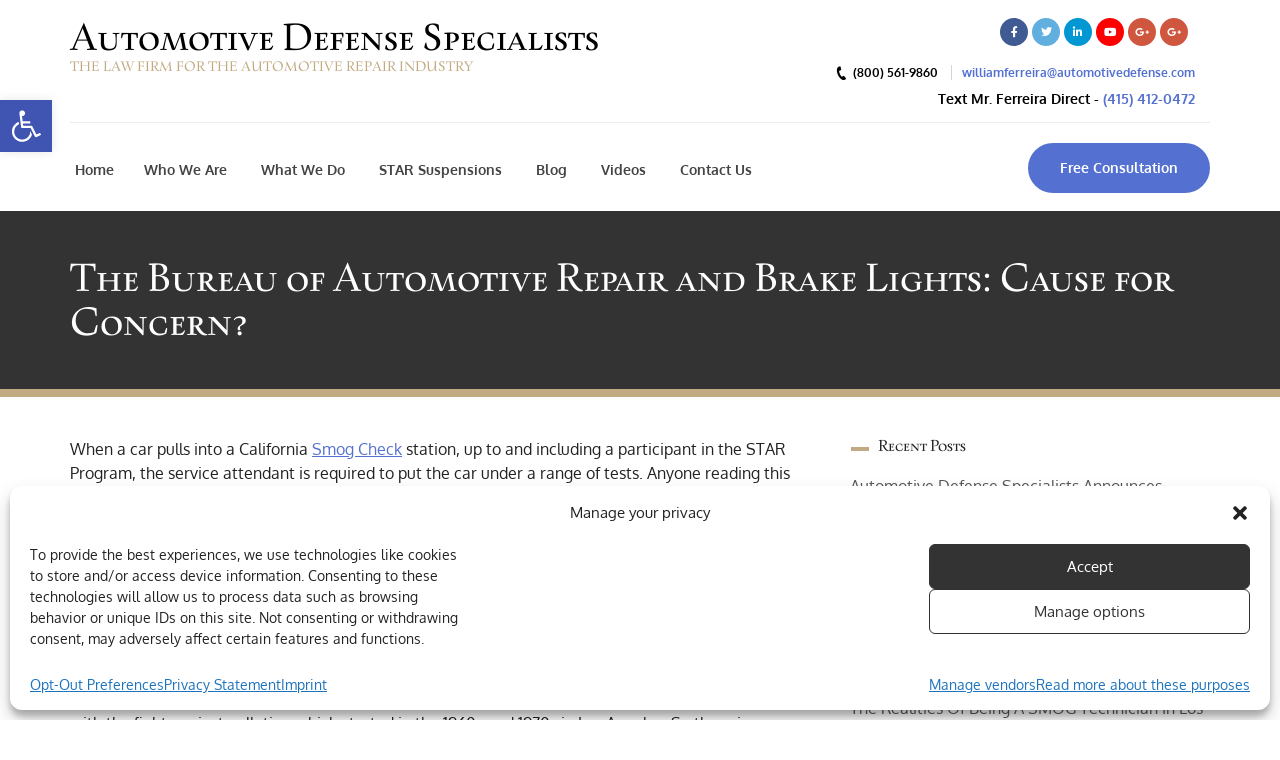

--- FILE ---
content_type: text/html; charset=UTF-8
request_url: https://automotivedefense.com/2016/01/22/the-bureau-of-automotive-repair-and-brake-lights-cause-for-concern/
body_size: 44260
content:
<!DOCTYPE html>
<html dir="ltr" lang="en-US"> 

<head>

	<!-- Meta UTF8 charset -->
	<meta charset="UTF-8">
	<meta name="viewport" content="user-scalable=no, width=device-width, height=device-height, initial-scale=1, maximum-scale=1, minimum-scale=1, minimal-ui" />
    
        
	<title>The Bureau of Automotive Repair and Brake Lights: Cause for Concern?</title><link rel="preload" data-rocket-preload as="font" href="https://automotivedefense.com/wp-content/themes/nt-attorneys/fonts/fa-brands-400.woff2" crossorigin><link rel="preload" data-rocket-preload as="font" href="https://automotivedefense.com/wp-content/themes/nt-attorneys/fonts/fa-solid-900.woff2" crossorigin><link rel="preload" data-rocket-preload as="font" href="https://automotivedefense.com/wp-content/themes/nt-attorneys/fonts/fontello.woff2?16727468" crossorigin><link rel="preload" data-rocket-preload as="font" href="https://fonts.gstatic.com/s/oxygen/v15/2sDfZG1Wl4LcnbuKjk0m.woff2" crossorigin><link rel="preload" data-rocket-preload as="font" href="https://fonts.gstatic.com/s/oxygen/v15/2sDcZG1Wl4LcnbuCNWgzaGW5.woff2" crossorigin><link rel="preload" data-rocket-preload as="font" href="https://automotivedefense.com/wp-content/themes/nt-attorneys-child/kennedy.woff" crossorigin><style id="wpr-usedcss">img:is([sizes=auto i],[sizes^="auto," i]){contain-intrinsic-size:3000px 1500px}:where(.wp-block-button__link){border-radius:9999px;box-shadow:none;padding:calc(.667em + 2px) calc(1.333em + 2px);text-decoration:none}:root :where(.wp-block-button .wp-block-button__link.is-style-outline),:root :where(.wp-block-button.is-style-outline>.wp-block-button__link){border:2px solid;padding:.667em 1.333em}:root :where(.wp-block-button .wp-block-button__link.is-style-outline:not(.has-text-color)),:root :where(.wp-block-button.is-style-outline>.wp-block-button__link:not(.has-text-color)){color:currentColor}:root :where(.wp-block-button .wp-block-button__link.is-style-outline:not(.has-background)),:root :where(.wp-block-button.is-style-outline>.wp-block-button__link:not(.has-background)){background-color:initial;background-image:none}:where(.wp-block-calendar table:not(.has-background) th){background:#ddd}:where(.wp-block-columns){margin-bottom:1.75em}:where(.wp-block-columns.has-background){padding:1.25em 2.375em}:where(.wp-block-post-comments input[type=submit]){border:none}.wp-block-cover{align-items:center;background-position:50%;box-sizing:border-box;display:flex;justify-content:center;min-height:430px;overflow:hidden;overflow:clip;padding:1em;position:relative}.wp-block-cover.alignright{max-width:420px;width:100%}.wp-block-cover.aligncenter,.wp-block-cover.alignright{display:flex}.wp-block-cover.has-parallax{background-attachment:fixed;background-repeat:no-repeat;background-size:cover}@supports (-webkit-touch-callout:inherit){.wp-block-cover.has-parallax{background-attachment:scroll}}@media (prefers-reduced-motion:reduce){.wp-block-cover.has-parallax{background-attachment:scroll}}:where(.wp-block-cover-image:not(.has-text-color)),:where(.wp-block-cover:not(.has-text-color)){color:#fff}:where(.wp-block-cover-image.is-light:not(.has-text-color)),:where(.wp-block-cover.is-light:not(.has-text-color)){color:#000}:root :where(.wp-block-cover h1:not(.has-text-color)),:root :where(.wp-block-cover h2:not(.has-text-color)),:root :where(.wp-block-cover h3:not(.has-text-color)),:root :where(.wp-block-cover h4:not(.has-text-color)),:root :where(.wp-block-cover h5:not(.has-text-color)),:root :where(.wp-block-cover h6:not(.has-text-color)),:root :where(.wp-block-cover p:not(.has-text-color)){color:inherit}:where(.wp-block-file){margin-bottom:1.5em}:where(.wp-block-file__button){border-radius:2em;display:inline-block;padding:.5em 1em}:where(.wp-block-file__button):is(a):active,:where(.wp-block-file__button):is(a):focus,:where(.wp-block-file__button):is(a):hover,:where(.wp-block-file__button):is(a):visited{box-shadow:none;color:#fff;opacity:.85;text-decoration:none}:where(.wp-block-group.wp-block-group-is-layout-constrained){position:relative}:root :where(.wp-block-image.is-style-rounded img,.wp-block-image .is-style-rounded img){border-radius:9999px}:where(.wp-block-latest-comments:not([style*=line-height] .wp-block-latest-comments__comment)){line-height:1.1}:where(.wp-block-latest-comments:not([style*=line-height] .wp-block-latest-comments__comment-excerpt p)){line-height:1.8}:root :where(.wp-block-latest-posts.is-grid){padding:0}:root :where(.wp-block-latest-posts.wp-block-latest-posts__list){padding-left:0}ul{box-sizing:border-box}:root :where(.wp-block-list.has-background){padding:1.25em 2.375em}:where(.wp-block-navigation.has-background .wp-block-navigation-item a:not(.wp-element-button)),:where(.wp-block-navigation.has-background .wp-block-navigation-submenu a:not(.wp-element-button)){padding:.5em 1em}:where(.wp-block-navigation .wp-block-navigation__submenu-container .wp-block-navigation-item a:not(.wp-element-button)),:where(.wp-block-navigation .wp-block-navigation__submenu-container .wp-block-navigation-submenu a:not(.wp-element-button)),:where(.wp-block-navigation .wp-block-navigation__submenu-container .wp-block-navigation-submenu button.wp-block-navigation-item__content),:where(.wp-block-navigation .wp-block-navigation__submenu-container .wp-block-pages-list__item button.wp-block-navigation-item__content){padding:.5em 1em}:root :where(p.has-background){padding:1.25em 2.375em}:where(p.has-text-color:not(.has-link-color)) a{color:inherit}:where(.wp-block-post-comments-form) input:not([type=submit]),:where(.wp-block-post-comments-form) textarea{border:1px solid #949494;font-family:inherit;font-size:1em}:where(.wp-block-post-comments-form) input:where(:not([type=submit]):not([type=checkbox])),:where(.wp-block-post-comments-form) textarea{padding:calc(.667em + 2px)}:where(.wp-block-post-excerpt){box-sizing:border-box;margin-bottom:var(--wp--style--block-gap);margin-top:var(--wp--style--block-gap)}:where(.wp-block-preformatted.has-background){padding:1.25em 2.375em}:where(.wp-block-search__button){border:1px solid #ccc;padding:6px 10px}:where(.wp-block-search__input){font-family:inherit;font-size:inherit;font-style:inherit;font-weight:inherit;letter-spacing:inherit;line-height:inherit;text-transform:inherit}:where(.wp-block-search__button-inside .wp-block-search__inside-wrapper){border:1px solid #949494;box-sizing:border-box;padding:4px}:where(.wp-block-search__button-inside .wp-block-search__inside-wrapper) .wp-block-search__input{border:none;border-radius:0;padding:0 4px}:where(.wp-block-search__button-inside .wp-block-search__inside-wrapper) .wp-block-search__input:focus{outline:0}:where(.wp-block-search__button-inside .wp-block-search__inside-wrapper) :where(.wp-block-search__button){padding:4px 8px}:root :where(.wp-block-separator.is-style-dots){height:auto;line-height:1;text-align:center}:root :where(.wp-block-separator.is-style-dots):before{color:currentColor;content:"···";font-family:serif;font-size:1.5em;letter-spacing:2em;padding-left:2em}:root :where(.wp-block-site-logo.is-style-rounded){border-radius:9999px}:where(.wp-block-social-links:not(.is-style-logos-only)) .wp-social-link{background-color:#f0f0f0;color:#444}:where(.wp-block-social-links:not(.is-style-logos-only)) .wp-social-link-amazon{background-color:#f90;color:#fff}:where(.wp-block-social-links:not(.is-style-logos-only)) .wp-social-link-bandcamp{background-color:#1ea0c3;color:#fff}:where(.wp-block-social-links:not(.is-style-logos-only)) .wp-social-link-behance{background-color:#0757fe;color:#fff}:where(.wp-block-social-links:not(.is-style-logos-only)) .wp-social-link-bluesky{background-color:#0a7aff;color:#fff}:where(.wp-block-social-links:not(.is-style-logos-only)) .wp-social-link-codepen{background-color:#1e1f26;color:#fff}:where(.wp-block-social-links:not(.is-style-logos-only)) .wp-social-link-deviantart{background-color:#02e49b;color:#fff}:where(.wp-block-social-links:not(.is-style-logos-only)) .wp-social-link-discord{background-color:#5865f2;color:#fff}:where(.wp-block-social-links:not(.is-style-logos-only)) .wp-social-link-dribbble{background-color:#e94c89;color:#fff}:where(.wp-block-social-links:not(.is-style-logos-only)) .wp-social-link-dropbox{background-color:#4280ff;color:#fff}:where(.wp-block-social-links:not(.is-style-logos-only)) .wp-social-link-etsy{background-color:#f45800;color:#fff}:where(.wp-block-social-links:not(.is-style-logos-only)) .wp-social-link-facebook{background-color:#0866ff;color:#fff}:where(.wp-block-social-links:not(.is-style-logos-only)) .wp-social-link-fivehundredpx{background-color:#000;color:#fff}:where(.wp-block-social-links:not(.is-style-logos-only)) .wp-social-link-flickr{background-color:#0461dd;color:#fff}:where(.wp-block-social-links:not(.is-style-logos-only)) .wp-social-link-foursquare{background-color:#e65678;color:#fff}:where(.wp-block-social-links:not(.is-style-logos-only)) .wp-social-link-github{background-color:#24292d;color:#fff}:where(.wp-block-social-links:not(.is-style-logos-only)) .wp-social-link-goodreads{background-color:#eceadd;color:#382110}:where(.wp-block-social-links:not(.is-style-logos-only)) .wp-social-link-google{background-color:#ea4434;color:#fff}:where(.wp-block-social-links:not(.is-style-logos-only)) .wp-social-link-gravatar{background-color:#1d4fc4;color:#fff}:where(.wp-block-social-links:not(.is-style-logos-only)) .wp-social-link-instagram{background-color:#f00075;color:#fff}:where(.wp-block-social-links:not(.is-style-logos-only)) .wp-social-link-lastfm{background-color:#e21b24;color:#fff}:where(.wp-block-social-links:not(.is-style-logos-only)) .wp-social-link-linkedin{background-color:#0d66c2;color:#fff}:where(.wp-block-social-links:not(.is-style-logos-only)) .wp-social-link-mastodon{background-color:#3288d4;color:#fff}:where(.wp-block-social-links:not(.is-style-logos-only)) .wp-social-link-medium{background-color:#000;color:#fff}:where(.wp-block-social-links:not(.is-style-logos-only)) .wp-social-link-meetup{background-color:#f6405f;color:#fff}:where(.wp-block-social-links:not(.is-style-logos-only)) .wp-social-link-patreon{background-color:#000;color:#fff}:where(.wp-block-social-links:not(.is-style-logos-only)) .wp-social-link-pinterest{background-color:#e60122;color:#fff}:where(.wp-block-social-links:not(.is-style-logos-only)) .wp-social-link-pocket{background-color:#ef4155;color:#fff}:where(.wp-block-social-links:not(.is-style-logos-only)) .wp-social-link-reddit{background-color:#ff4500;color:#fff}:where(.wp-block-social-links:not(.is-style-logos-only)) .wp-social-link-skype{background-color:#0478d7;color:#fff}:where(.wp-block-social-links:not(.is-style-logos-only)) .wp-social-link-snapchat{background-color:#fefc00;color:#fff;stroke:#000}:where(.wp-block-social-links:not(.is-style-logos-only)) .wp-social-link-soundcloud{background-color:#ff5600;color:#fff}:where(.wp-block-social-links:not(.is-style-logos-only)) .wp-social-link-spotify{background-color:#1bd760;color:#fff}:where(.wp-block-social-links:not(.is-style-logos-only)) .wp-social-link-telegram{background-color:#2aabee;color:#fff}:where(.wp-block-social-links:not(.is-style-logos-only)) .wp-social-link-threads{background-color:#000;color:#fff}:where(.wp-block-social-links:not(.is-style-logos-only)) .wp-social-link-tiktok{background-color:#000;color:#fff}:where(.wp-block-social-links:not(.is-style-logos-only)) .wp-social-link-tumblr{background-color:#011835;color:#fff}:where(.wp-block-social-links:not(.is-style-logos-only)) .wp-social-link-twitch{background-color:#6440a4;color:#fff}:where(.wp-block-social-links:not(.is-style-logos-only)) .wp-social-link-twitter{background-color:#1da1f2;color:#fff}:where(.wp-block-social-links:not(.is-style-logos-only)) .wp-social-link-vimeo{background-color:#1eb7ea;color:#fff}:where(.wp-block-social-links:not(.is-style-logos-only)) .wp-social-link-vk{background-color:#4680c2;color:#fff}:where(.wp-block-social-links:not(.is-style-logos-only)) .wp-social-link-wordpress{background-color:#3499cd;color:#fff}:where(.wp-block-social-links:not(.is-style-logos-only)) .wp-social-link-whatsapp{background-color:#25d366;color:#fff}:where(.wp-block-social-links:not(.is-style-logos-only)) .wp-social-link-x{background-color:#000;color:#fff}:where(.wp-block-social-links:not(.is-style-logos-only)) .wp-social-link-yelp{background-color:#d32422;color:#fff}:where(.wp-block-social-links:not(.is-style-logos-only)) .wp-social-link-youtube{background-color:red;color:#fff}:where(.wp-block-social-links.is-style-logos-only) .wp-social-link{background:0 0}:where(.wp-block-social-links.is-style-logos-only) .wp-social-link svg{height:1.25em;width:1.25em}:where(.wp-block-social-links.is-style-logos-only) .wp-social-link-amazon{color:#f90}:where(.wp-block-social-links.is-style-logos-only) .wp-social-link-bandcamp{color:#1ea0c3}:where(.wp-block-social-links.is-style-logos-only) .wp-social-link-behance{color:#0757fe}:where(.wp-block-social-links.is-style-logos-only) .wp-social-link-bluesky{color:#0a7aff}:where(.wp-block-social-links.is-style-logos-only) .wp-social-link-codepen{color:#1e1f26}:where(.wp-block-social-links.is-style-logos-only) .wp-social-link-deviantart{color:#02e49b}:where(.wp-block-social-links.is-style-logos-only) .wp-social-link-discord{color:#5865f2}:where(.wp-block-social-links.is-style-logos-only) .wp-social-link-dribbble{color:#e94c89}:where(.wp-block-social-links.is-style-logos-only) .wp-social-link-dropbox{color:#4280ff}:where(.wp-block-social-links.is-style-logos-only) .wp-social-link-etsy{color:#f45800}:where(.wp-block-social-links.is-style-logos-only) .wp-social-link-facebook{color:#0866ff}:where(.wp-block-social-links.is-style-logos-only) .wp-social-link-fivehundredpx{color:#000}:where(.wp-block-social-links.is-style-logos-only) .wp-social-link-flickr{color:#0461dd}:where(.wp-block-social-links.is-style-logos-only) .wp-social-link-foursquare{color:#e65678}:where(.wp-block-social-links.is-style-logos-only) .wp-social-link-github{color:#24292d}:where(.wp-block-social-links.is-style-logos-only) .wp-social-link-goodreads{color:#382110}:where(.wp-block-social-links.is-style-logos-only) .wp-social-link-google{color:#ea4434}:where(.wp-block-social-links.is-style-logos-only) .wp-social-link-gravatar{color:#1d4fc4}:where(.wp-block-social-links.is-style-logos-only) .wp-social-link-instagram{color:#f00075}:where(.wp-block-social-links.is-style-logos-only) .wp-social-link-lastfm{color:#e21b24}:where(.wp-block-social-links.is-style-logos-only) .wp-social-link-linkedin{color:#0d66c2}:where(.wp-block-social-links.is-style-logos-only) .wp-social-link-mastodon{color:#3288d4}:where(.wp-block-social-links.is-style-logos-only) .wp-social-link-medium{color:#000}:where(.wp-block-social-links.is-style-logos-only) .wp-social-link-meetup{color:#f6405f}:where(.wp-block-social-links.is-style-logos-only) .wp-social-link-patreon{color:#000}:where(.wp-block-social-links.is-style-logos-only) .wp-social-link-pinterest{color:#e60122}:where(.wp-block-social-links.is-style-logos-only) .wp-social-link-pocket{color:#ef4155}:where(.wp-block-social-links.is-style-logos-only) .wp-social-link-reddit{color:#ff4500}:where(.wp-block-social-links.is-style-logos-only) .wp-social-link-skype{color:#0478d7}:where(.wp-block-social-links.is-style-logos-only) .wp-social-link-snapchat{color:#fff;stroke:#000}:where(.wp-block-social-links.is-style-logos-only) .wp-social-link-soundcloud{color:#ff5600}:where(.wp-block-social-links.is-style-logos-only) .wp-social-link-spotify{color:#1bd760}:where(.wp-block-social-links.is-style-logos-only) .wp-social-link-telegram{color:#2aabee}:where(.wp-block-social-links.is-style-logos-only) .wp-social-link-threads{color:#000}:where(.wp-block-social-links.is-style-logos-only) .wp-social-link-tiktok{color:#000}:where(.wp-block-social-links.is-style-logos-only) .wp-social-link-tumblr{color:#011835}:where(.wp-block-social-links.is-style-logos-only) .wp-social-link-twitch{color:#6440a4}:where(.wp-block-social-links.is-style-logos-only) .wp-social-link-twitter{color:#1da1f2}:where(.wp-block-social-links.is-style-logos-only) .wp-social-link-vimeo{color:#1eb7ea}:where(.wp-block-social-links.is-style-logos-only) .wp-social-link-vk{color:#4680c2}:where(.wp-block-social-links.is-style-logos-only) .wp-social-link-whatsapp{color:#25d366}:where(.wp-block-social-links.is-style-logos-only) .wp-social-link-wordpress{color:#3499cd}:where(.wp-block-social-links.is-style-logos-only) .wp-social-link-x{color:#000}:where(.wp-block-social-links.is-style-logos-only) .wp-social-link-yelp{color:#d32422}:where(.wp-block-social-links.is-style-logos-only) .wp-social-link-youtube{color:red}:root :where(.wp-block-social-links .wp-social-link a){padding:.25em}:root :where(.wp-block-social-links.is-style-logos-only .wp-social-link a){padding:0}:root :where(.wp-block-social-links.is-style-pill-shape .wp-social-link a){padding-left:.6666666667em;padding-right:.6666666667em}:root :where(.wp-block-tag-cloud.is-style-outline){display:flex;flex-wrap:wrap;gap:1ch}:root :where(.wp-block-tag-cloud.is-style-outline a){border:1px solid;font-size:unset!important;margin-right:0;padding:1ch 2ch;text-decoration:none!important}:root :where(.wp-block-table-of-contents){box-sizing:border-box}:where(.wp-block-term-description){box-sizing:border-box;margin-bottom:var(--wp--style--block-gap);margin-top:var(--wp--style--block-gap)}:where(pre.wp-block-verse){font-family:inherit}.entry-content{counter-reset:footnotes}:root{--wp--preset--font-size--normal:16px;--wp--preset--font-size--huge:42px}.aligncenter{clear:both}.screen-reader-text{border:0;clip-path:inset(50%);height:1px;margin:-1px;overflow:hidden;padding:0;position:absolute;width:1px;word-wrap:normal!important}.screen-reader-text:focus{background-color:#ddd;clip-path:none;color:#444;display:block;font-size:1em;height:auto;left:5px;line-height:normal;padding:15px 23px 14px;text-decoration:none;top:5px;width:auto;z-index:100000}html :where(.has-border-color){border-style:solid}html :where([style*=border-top-color]){border-top-style:solid}html :where([style*=border-right-color]){border-right-style:solid}html :where([style*=border-bottom-color]){border-bottom-style:solid}html :where([style*=border-left-color]){border-left-style:solid}html :where([style*=border-width]){border-style:solid}html :where([style*=border-top-width]){border-top-style:solid}html :where([style*=border-right-width]){border-right-style:solid}html :where([style*=border-bottom-width]){border-bottom-style:solid}html :where([style*=border-left-width]){border-left-style:solid}html :where(img[class*=wp-image-]){height:auto;max-width:100%}:where(figure){margin:0 0 1em}html :where(.is-position-sticky){--wp-admin--admin-bar--position-offset:var(--wp-admin--admin-bar--height,0px)}@media screen and (max-width:600px){html :where(.is-position-sticky){--wp-admin--admin-bar--position-offset:0px}}:root{--wp--preset--aspect-ratio--square:1;--wp--preset--aspect-ratio--4-3:4/3;--wp--preset--aspect-ratio--3-4:3/4;--wp--preset--aspect-ratio--3-2:3/2;--wp--preset--aspect-ratio--2-3:2/3;--wp--preset--aspect-ratio--16-9:16/9;--wp--preset--aspect-ratio--9-16:9/16;--wp--preset--color--black:#000000;--wp--preset--color--cyan-bluish-gray:#abb8c3;--wp--preset--color--white:#ffffff;--wp--preset--color--pale-pink:#f78da7;--wp--preset--color--vivid-red:#cf2e2e;--wp--preset--color--luminous-vivid-orange:#ff6900;--wp--preset--color--luminous-vivid-amber:#fcb900;--wp--preset--color--light-green-cyan:#7bdcb5;--wp--preset--color--vivid-green-cyan:#00d084;--wp--preset--color--pale-cyan-blue:#8ed1fc;--wp--preset--color--vivid-cyan-blue:#0693e3;--wp--preset--color--vivid-purple:#9b51e0;--wp--preset--gradient--vivid-cyan-blue-to-vivid-purple:linear-gradient(135deg,rgba(6, 147, 227, 1) 0%,rgb(155, 81, 224) 100%);--wp--preset--gradient--light-green-cyan-to-vivid-green-cyan:linear-gradient(135deg,rgb(122, 220, 180) 0%,rgb(0, 208, 130) 100%);--wp--preset--gradient--luminous-vivid-amber-to-luminous-vivid-orange:linear-gradient(135deg,rgba(252, 185, 0, 1) 0%,rgba(255, 105, 0, 1) 100%);--wp--preset--gradient--luminous-vivid-orange-to-vivid-red:linear-gradient(135deg,rgba(255, 105, 0, 1) 0%,rgb(207, 46, 46) 100%);--wp--preset--gradient--very-light-gray-to-cyan-bluish-gray:linear-gradient(135deg,rgb(238, 238, 238) 0%,rgb(169, 184, 195) 100%);--wp--preset--gradient--cool-to-warm-spectrum:linear-gradient(135deg,rgb(74, 234, 220) 0%,rgb(151, 120, 209) 20%,rgb(207, 42, 186) 40%,rgb(238, 44, 130) 60%,rgb(251, 105, 98) 80%,rgb(254, 248, 76) 100%);--wp--preset--gradient--blush-light-purple:linear-gradient(135deg,rgb(255, 206, 236) 0%,rgb(152, 150, 240) 100%);--wp--preset--gradient--blush-bordeaux:linear-gradient(135deg,rgb(254, 205, 165) 0%,rgb(254, 45, 45) 50%,rgb(107, 0, 62) 100%);--wp--preset--gradient--luminous-dusk:linear-gradient(135deg,rgb(255, 203, 112) 0%,rgb(199, 81, 192) 50%,rgb(65, 88, 208) 100%);--wp--preset--gradient--pale-ocean:linear-gradient(135deg,rgb(255, 245, 203) 0%,rgb(182, 227, 212) 50%,rgb(51, 167, 181) 100%);--wp--preset--gradient--electric-grass:linear-gradient(135deg,rgb(202, 248, 128) 0%,rgb(113, 206, 126) 100%);--wp--preset--gradient--midnight:linear-gradient(135deg,rgb(2, 3, 129) 0%,rgb(40, 116, 252) 100%);--wp--preset--font-size--small:13px;--wp--preset--font-size--medium:20px;--wp--preset--font-size--large:36px;--wp--preset--font-size--x-large:42px;--wp--preset--spacing--20:0.44rem;--wp--preset--spacing--30:0.67rem;--wp--preset--spacing--40:1rem;--wp--preset--spacing--50:1.5rem;--wp--preset--spacing--60:2.25rem;--wp--preset--spacing--70:3.38rem;--wp--preset--spacing--80:5.06rem;--wp--preset--shadow--natural:6px 6px 9px rgba(0, 0, 0, .2);--wp--preset--shadow--deep:12px 12px 50px rgba(0, 0, 0, .4);--wp--preset--shadow--sharp:6px 6px 0px rgba(0, 0, 0, .2);--wp--preset--shadow--outlined:6px 6px 0px -3px rgba(255, 255, 255, 1),6px 6px rgba(0, 0, 0, 1);--wp--preset--shadow--crisp:6px 6px 0px rgba(0, 0, 0, 1)}:where(.is-layout-flex){gap:.5em}:where(.is-layout-grid){gap:.5em}:where(.wp-block-post-template.is-layout-flex){gap:1.25em}:where(.wp-block-post-template.is-layout-grid){gap:1.25em}:where(.wp-block-columns.is-layout-flex){gap:2em}:where(.wp-block-columns.is-layout-grid){gap:2em}:root :where(.wp-block-pullquote){font-size:1.5em;line-height:1.6}.cmplz-video.cmplz-iframe-styles{background-color:transparent}.cmplz-video.cmplz-hidden{visibility:hidden!important}.cmplz-blocked-content-notice{display:none}.cmplz-blocked-content-container,.cmplz-wp-video{animation-name:cmplz-fadein;animation-duration:.6s;background:#fff;border:0;border-radius:3px;box-shadow:0 0 1px 0 rgba(0,0,0,.5),0 1px 10px 0 rgba(0,0,0,.15);display:flex;justify-content:center;align-items:center;background-repeat:no-repeat!important;background-size:cover!important;height:inherit;position:relative}.cmplz-blocked-content-container iframe,.cmplz-wp-video iframe{visibility:hidden;max-height:100%;border:0!important}.cmplz-blocked-content-container .cmplz-blocked-content-notice,.cmplz-wp-video .cmplz-blocked-content-notice{white-space:normal;text-transform:initial;position:absolute!important;width:100%;top:50%;left:50%;transform:translate(-50%,-50%);max-width:300px;font-size:14px;padding:10px;background-color:rgba(0,0,0,.5);color:#fff;text-align:center;z-index:98;line-height:23px}.cmplz-blocked-content-container .cmplz-blocked-content-notice .cmplz-links,.cmplz-wp-video .cmplz-blocked-content-notice .cmplz-links{display:block;margin-bottom:10px}.cmplz-blocked-content-container .cmplz-blocked-content-notice .cmplz-links a,.cmplz-wp-video .cmplz-blocked-content-notice .cmplz-links a{color:#fff}.cmplz-blocked-content-container div div{display:none}.cmplz-wp-video .cmplz-placeholder-element{width:100%;height:inherit}@keyframes cmplz-fadein{from{opacity:0}to{opacity:1}}html{font-family:sans-serif;-webkit-text-size-adjust:100%;-ms-text-size-adjust:100%}h1{margin:.67em 0;font-size:2em}hr{height:0;-webkit-box-sizing:content-box;-moz-box-sizing:content-box;box-sizing:content-box}button,input,optgroup,select,textarea{margin:0;font:inherit;color:inherit}button::-moz-focus-inner,input::-moz-focus-inner{padding:0;border:0}input[type=checkbox],input[type=radio]{-webkit-box-sizing:border-box;-moz-box-sizing:border-box;box-sizing:border-box;padding:0}fieldset{padding:.35em .625em .75em;margin:0 2px;border:1px solid silver}legend{padding:0;border:0}table{border-spacing:0;border-collapse:collapse}@media print{*,:after,:before{color:#000!important;text-shadow:none!important;background:0 0!important;-webkit-box-shadow:none!important;box-shadow:none!important}a,a:visited{text-decoration:underline}a[href]:after{content:" (" attr(href) ")"}a[href^="#"]:after,a[href^="javascript:"]:after{content:""}img,tr{page-break-inside:avoid}img{max-width:100%!important}h2,p{orphans:3;widows:3}h2{page-break-after:avoid}.label{border:1px solid #000}.table{border-collapse:collapse!important}}*{-webkit-box-sizing:border-box;-moz-box-sizing:border-box;box-sizing:border-box}:after,:before{-webkit-box-sizing:border-box;-moz-box-sizing:border-box;box-sizing:border-box}a:focus{outline:-webkit-focus-ring-color auto 5px;outline-offset:-2px}.sr-only{position:absolute;width:1px;height:1px;padding:0;margin:-1px;overflow:hidden;clip:rect(0,0,0,0);border:0}h1,h2,h4{font-family:inherit;font-weight:500;line-height:1.1;color:inherit}h1,h2{margin-top:20px;margin-bottom:10px}h4{margin-top:10px;margin-bottom:10px}h1{font-size:36px}h4{font-size:18px}p{margin:0 0 10px}ul{margin-top:0;margin-bottom:10px}ul ul{margin-bottom:0}code{font-family:Menlo,Monaco,Consolas,"Courier New",monospace}code{padding:2px 4px;font-size:90%;color:#c7254e;background-color:#f9f2f4;border-radius:4px}.container{padding-right:15px;padding-left:15px;margin-right:auto;margin-left:auto}.row{margin-right:-15px;margin-left:-15px}.col-lg-4,.col-lg-8,.col-md-12,.col-md-4,.col-md-8,.col-sm-12,.col-xs-12{position:relative;min-height:1px;padding-right:15px;padding-left:15px}fieldset{min-width:0;padding:0;margin:0;border:0}legend{display:block;width:100%;padding:0;margin-bottom:20px;font-size:21px;line-height:inherit;color:#333;border:0;border-bottom:1px solid #e5e5e5}label{display:inline-block;max-width:100%;margin-bottom:5px;font-weight:700}input[type=checkbox],input[type=radio]{margin:4px 0 0;line-height:normal}input[type=file]{display:block}input[type=range]{display:block;width:100%}select[multiple],select[size]{height:auto}input[type=checkbox]:focus,input[type=file]:focus,input[type=radio]:focus{outline:-webkit-focus-ring-color auto 5px;outline-offset:-2px}.checkbox,.radio{position:relative;display:block;margin-top:10px;margin-bottom:10px}.checkbox label,.radio label{min-height:20px;padding-left:20px;margin-bottom:0;font-weight:400;cursor:pointer}.checkbox input[type=checkbox],.radio input[type=radio]{position:absolute;margin-left:-20px}.checkbox+.checkbox,.radio+.radio{margin-top:-5px}fieldset[disabled] input[type=checkbox],fieldset[disabled] input[type=radio],input[type=checkbox].disabled,input[type=checkbox][disabled],input[type=radio].disabled,input[type=radio][disabled]{cursor:not-allowed}.checkbox.disabled label,.radio.disabled label,fieldset[disabled] .checkbox label,fieldset[disabled] .radio label{cursor:not-allowed}.fade{opacity:0;-webkit-transition:opacity .15s linear;-o-transition:opacity .15s linear;transition:opacity .15s linear}.fade.in{opacity:1}.open>a{outline:0}.nav{padding-left:0;margin-bottom:0;list-style:none}.nav>li{position:relative;display:block}.nav>li>a{position:relative;display:block;padding:10px 15px}.nav>li>a:focus,.nav>li>a:hover{text-decoration:none;background-color:#eee}.nav>li.disabled>a{color:#777}.nav>li.disabled>a:focus,.nav>li.disabled>a:hover{color:#777;text-decoration:none;cursor:not-allowed;background-color:transparent}.nav .open>a,.nav .open>a:focus,.nav .open>a:hover{background-color:#eee;border-color:#337ab7}.nav>li>a>img{max-width:none}.breadcrumb{padding:8px 15px;margin-bottom:20px;list-style:none;background-color:#f5f5f5;border-radius:4px}.breadcrumb>li{display:inline-block}.breadcrumb>li+li:before{padding:0 5px;color:#ccc;content:"/\00a0"}.breadcrumb>.active{color:#777}.pager{padding-left:0;margin:20px 0;text-align:center;list-style:none}.pager li{display:inline}.pager li>a,.pager li>span{display:inline-block;padding:5px 14px;background-color:#fff;border:1px solid #ddd;border-radius:15px}.pager li>a:focus,.pager li>a:hover{text-decoration:none;background-color:#eee}.pager .disabled>a,.pager .disabled>a:focus,.pager .disabled>a:hover,.pager .disabled>span{color:#777;cursor:not-allowed;background-color:#fff}.label{display:inline;padding:.2em .6em .3em;font-size:75%;font-weight:700;line-height:1;color:#fff;text-align:center;white-space:nowrap;vertical-align:baseline;border-radius:.25em}a.label:focus,a.label:hover{color:#fff;text-decoration:none;cursor:pointer}.label:empty{display:none}.alert{padding:15px;margin-bottom:20px;border:1px solid transparent;border-radius:4px}.alert h4{margin-top:0;color:inherit}.alert>p,.alert>ul{margin-bottom:0}.alert>p+p{margin-top:5px}@-webkit-keyframes progress-bar-stripes{from{background-position:40px 0}to{background-position:0 0}}@-o-keyframes progress-bar-stripes{from{background-position:40px 0}to{background-position:0 0}}@keyframes progress-bar-stripes{from{background-position:40px 0}to{background-position:0 0}}.progress{height:20px;margin-bottom:20px;overflow:hidden;background-color:#f5f5f5;border-radius:4px;-webkit-box-shadow:inset 0 1px 2px rgba(0,0,0,.1);box-shadow:inset 0 1px 2px rgba(0,0,0,.1)}.progress-bar{float:left;width:0;height:100%;font-size:12px;line-height:20px;color:#fff;text-align:center;background-color:#337ab7;-webkit-box-shadow:inset 0 -1px 0 rgba(0,0,0,.15);box-shadow:inset 0 -1px 0 rgba(0,0,0,.15);-webkit-transition:width .6s;-o-transition:width .6s;transition:width .6s ease}.progress-bar.active,.progress.active .progress-bar{-webkit-animation:2s linear infinite progress-bar-stripes;-o-animation:2s linear infinite progress-bar-stripes;animation:2s linear infinite progress-bar-stripes}.media{margin-top:15px}.media:first-child{margin-top:0}.media{overflow:hidden;zoom:1}.close{float:right;font-size:21px;font-weight:700;line-height:1;color:#000;text-shadow:0 1px 0 #fff;opacity:.2}.close:focus,.close:hover{color:#000;text-decoration:none;cursor:pointer;opacity:.5}button.close{-webkit-appearance:none;padding:0;cursor:pointer;background:0 0;border:0}.modal-open{overflow:hidden}.modal-dialog{position:relative;width:auto;margin:10px}@media (min-width:768px){.modal-dialog{width:600px;margin:30px auto}}.container:after,.container:before,.nav:after,.nav:before,.pager:after,.pager:before,.row:after,.row:before{display:table;content:" "}.container:after,.nav:after,.pager:after,.row:after{clear:both}@-ms-viewport{width:device-width}.fa{-moz-osx-font-smoothing:grayscale;-webkit-font-smoothing:antialiased;display:inline-block;font-style:normal;font-variant:normal;text-rendering:auto;line-height:1}.fa-angle-left:before{content:"\f104"}.fa-angle-right:before{content:"\f105"}.fa-facebook:before{content:"\f09a"}.fa-google-plus:before{content:"\f2b3"}.fa-linkedin:before{content:"\f08c"}.fa-times:before{content:"\f00d"}.fa-twitter:before{content:"\f099"}.fa-youtube:before{content:"\f167"}.sr-only{border:0;clip:rect(0,0,0,0);height:1px;margin:-1px;overflow:hidden;padding:0;position:absolute;width:1px}@font-face{font-family:'Font Awesome 5 Brands';font-style:normal;font-weight:400;font-display:swap;src:url(https://automotivedefense.com/wp-content/themes/nt-attorneys/fonts/fa-brands-400.eot);src:url(https://automotivedefense.com/wp-content/themes/nt-attorneys/fonts/fa-brands-400.eot?#iefix) format("embedded-opentype"),url(https://automotivedefense.com/wp-content/themes/nt-attorneys/fonts/fa-brands-400.woff2) format("woff2"),url(https://automotivedefense.com/wp-content/themes/nt-attorneys/fonts/fa-brands-400.woff) format("woff"),url(https://automotivedefense.com/wp-content/themes/nt-attorneys/fonts/fa-brands-400.ttf) format("truetype"),url(https://automotivedefense.com/wp-content/themes/nt-attorneys/fonts/fa-brands-400.svg#fontawesome) format("svg")}@font-face{font-family:'Font Awesome 5 Free';font-style:normal;font-weight:900;font-display:swap;src:url(https://automotivedefense.com/wp-content/themes/nt-attorneys/fonts/fa-solid-900.eot);src:url(https://automotivedefense.com/wp-content/themes/nt-attorneys/fonts/fa-solid-900.eot?#iefix) format("embedded-opentype"),url(https://automotivedefense.com/wp-content/themes/nt-attorneys/fonts/fa-solid-900.woff2) format("woff2"),url(https://automotivedefense.com/wp-content/themes/nt-attorneys/fonts/fa-solid-900.woff) format("woff"),url(https://automotivedefense.com/wp-content/themes/nt-attorneys/fonts/fa-solid-900.ttf) format("truetype"),url(https://automotivedefense.com/wp-content/themes/nt-attorneys/fonts/fa-solid-900.svg#fontawesome) format("svg")}.fa{font-family:'Font Awesome 5 Free';font-weight:900}.fa.fa-twitter{font-family:'Font Awesome 5 Brands';font-weight:400}.fa.fa-facebook{font-family:'Font Awesome 5 Brands';font-weight:400}.fa.fa-facebook:before{content:"\f39e"}.fa.fa-google-plus{font-family:'Font Awesome 5 Brands';font-weight:400}.fa.fa-google-plus:before{content:"\f0d5"}.fa.fa-linkedin{font-family:'Font Awesome 5 Brands';font-weight:400}.fa.fa-linkedin:before{content:"\f0e1"}.fa.fa-youtube{font-family:'Font Awesome 5 Brands';font-weight:400}html{font-family:sans-serif;-ms-text-size-adjust:100%;-webkit-text-size-adjust:100%;overflow-y:visible!important}body{margin:0}article,details,footer,header,nav,section,summary{display:block}canvas,progress,video{display:inline-block;vertical-align:baseline}[hidden],template{display:none}a{background-color:transparent}a:active,a:hover{outline:0}strong{font-weight:700}h1{font-size:2em;margin:.67em 0}img{border:0}svg:not(:root){overflow:hidden}hr{-webkit-box-sizing:content-box;box-sizing:content-box;height:0}code{font-family:monospace,monospace;font-size:1em}button,input,optgroup,select,textarea{color:inherit;font:inherit;margin:0}button{overflow:visible}button,select{text-transform:none}button,html input[type=button],input[type=reset],input[type=submit]{-webkit-appearance:button;cursor:pointer}button[disabled],html input[disabled]{cursor:default}button::-moz-focus-inner,input::-moz-focus-inner{border:0;padding:0}input{line-height:normal}input[type=checkbox],input[type=radio]{-webkit-box-sizing:border-box;box-sizing:border-box;padding:0}input[type=number]::-webkit-inner-spin-button,input[type=number]::-webkit-outer-spin-button{height:auto}fieldset{border:1px solid silver;margin:0 2px;padding:.35em .625em .75em}legend{border:0;padding:0}textarea{overflow:auto}optgroup{font-weight:700}table{border-collapse:collapse;border-spacing:0}*{-webkit-box-sizing:border-box;box-sizing:border-box}:after,:before{-webkit-box-sizing:border-box;box-sizing:border-box}html{font-size:10px;-webkit-tap-highlight-color:transparent}body{font-family:"Helvetica Neue",Helvetica,Arial,sans-serif;font-size:14px;line-height:1.42857143;color:#333;background-color:#fff}button,input,select,textarea{font-family:inherit;font-size:inherit;line-height:inherit}a{color:#337ab7;text-decoration:none}a:focus,a:hover{color:#23527c;text-decoration:underline}a:focus{outline:dotted thin;outline:-webkit-focus-ring-color auto 5px;outline-offset:-2px}img{vertical-align:middle}hr{margin-top:20px;margin-bottom:20px;border:0;border-top:1px solid #eee}.sr-only{position:absolute;width:1px;height:1px;margin:-1px;padding:0;overflow:hidden;clip:rect(0,0,0,0);border:0}[role=button]{cursor:pointer}.container{margin-right:auto;margin-left:auto;padding-left:15px;padding-right:15px}@media (min-width:768px){.container{width:750px}}@media (min-width:992px){.container{width:970px}}.row{margin-left:-15px;margin-right:-15px}.col-lg-4,.col-lg-8,.col-md-12,.col-md-4,.col-md-8,.col-sm-12,.col-xs-12{position:relative;min-height:1px;padding-left:15px;padding-right:15px}.col-xs-12{float:left}.col-xs-12{width:100%}@media (min-width:768px){.col-sm-12{float:left}.col-sm-12{width:100%}}@media (min-width:992px){.col-md-12,.col-md-4,.col-md-8{float:left}.col-md-12{width:100%}.col-md-8{width:66.66666667%}.col-md-4{width:33.33333333%}}.container:after,.container:before,.row:after,.row:before{content:" ";display:table}.container:after,.row:after{clear:both}.hide{display:none!important}.show{display:block!important}.hidden{display:none!important}.visible-xs{display:none!important}@media (max-width:767px){.visible-xs{display:block!important}table.visible-xs{display:table!important}tr.visible-xs{display:table-row!important}.hidden-xs{display:none!important}}.icon-phone:before{content:'\e810'}.bx-wrapper{position:relative;margin:0 auto 60px;padding:0;-ms-touch-action:pan-y;touch-action:pan-y}.bx-wrapper img{max-width:100%;display:block}.bxslider{margin:0;padding:0}ul.bxslider{list-style:none}.bx-viewport{-webkit-transform:translatez(0)}.bx-wrapper{-webkit-box-shadow:0 0 5px #ccc;box-shadow:0 0 5px #ccc;border:5px solid #fff;background:#fff}.bx-wrapper .bx-controls-auto{position:absolute;bottom:-30px;width:100%}.bx-wrapper .bx-loading{min-height:50px;background:var(--wpr-bg-80e517dd-bf68-4b44-96d9-3ef49fb044a9) center center no-repeat #fff;height:100%;width:100%;position:absolute;top:0;left:0;z-index:2000}.bx-wrapper .bx-controls-auto .bx-controls-auto-item,.bx-wrapper .bx-pager-item{display:inline-block}.bx-wrapper .bx-pager-item{font-size:0;line-height:0}.bx-wrapper .bx-prev{left:10px;background:var(--wpr-bg-be70c846-d4f2-491c-ae02-8425cd92339b) 0 -32px no-repeat}.bx-wrapper .bx-prev:focus,.bx-wrapper .bx-prev:hover{background-position:0 0}.bx-wrapper .bx-next{right:10px;background:var(--wpr-bg-3c048739-2987-4c71-8e0e-274d58d2957a) -43px -32px no-repeat}.bx-wrapper .bx-next:focus,.bx-wrapper .bx-next:hover{background-position:-43px 0}.bx-wrapper .bx-controls-direction a{position:absolute;top:50%;margin-top:-16px;outline:0;width:32px;height:32px;text-indent:-9999px;z-index:9999}.bx-wrapper .bx-controls-direction a.disabled{display:none}.bx-wrapper .bx-controls-auto{text-align:center}.bx-wrapper .bx-controls-auto .bx-start{display:block;text-indent:-9999px;width:10px;height:11px;outline:0;background:var(--wpr-bg-3231932b-f2fa-4857-9a9c-0cda1a18529f) -86px -11px no-repeat;margin:0 3px}.bx-wrapper .bx-controls-auto .bx-start.active,.bx-wrapper .bx-controls-auto .bx-start:focus,.bx-wrapper .bx-controls-auto .bx-start:hover{background-position:-86px 0}.bx-wrapper .bx-controls-auto .bx-stop{display:block;text-indent:-9999px;width:9px;height:11px;outline:0;background:var(--wpr-bg-4a8cc997-28ea-4069-9502-001b9b6bfe93) -86px -44px no-repeat;margin:0 3px}.bx-wrapper .bx-controls-auto .bx-stop.active,.bx-wrapper .bx-controls-auto .bx-stop:focus,.bx-wrapper .bx-controls-auto .bx-stop:hover{background-position:-86px -33px}.bx-wrapper .bx-controls.bx-has-controls-auto.bx-has-pager .bx-controls-auto{right:0;width:35px}.bx-wrapper .bx-caption{position:absolute;bottom:0;left:0;background:#666;background:rgba(80,80,80,.75);width:100%}.bx-wrapper .bx-caption span{color:#fff;font-family:Arial;display:block;font-size:.85em;padding:10px}#boxer-overlay{width:100%;height:100%;position:fixed;top:0;right:0;bottom:0;left:0;z-index:100;background:#000;opacity:0;-webkit-transition:opacity .25s linear;transition:opacity .25s linear}.boxer-open #boxer-overlay{opacity:.75}#boxer{width:200px;height:200px;position:absolute;right:0;left:0;z-index:101;background:#fff;-webkit-border-radius:3px;border-radius:3px;-webkit-box-shadow:0 0 25px #000;box-shadow:0 0 25px #000;opacity:0;margin:0 auto;padding:10px}#boxer *{-webkit-transition:none;transition:none}#boxer,#boxer *{-webkit-user-select:none!important;-moz-user-select:none!important;-ms-user-select:none!important;user-select:none!important}#boxer,#boxer *,#boxer :after,#boxer :before{-webkit-box-sizing:border-box;box-sizing:border-box}#boxer.fixed{position:fixed;top:0;bottom:0;margin:auto}#boxer.inline{padding:30px}#boxer.animating{-webkit-transition:height .25s,width .25s,opacity .25s linear,top .25s;transition:height .25s ease,width .25s ease,opacity .25s linear,top .25s ease}#boxer.animating .boxer-container{-webkit-transition:opacity .25s linear .25s;transition:opacity .25s linear .25s}.boxer-open #boxer{opacity:1}#boxer.loading .boxer-container{opacity:0;-webkit-transition:opacity .25s linear;transition:opacity .25s linear}#boxer .boxer-close{width:30px;height:30px;position:absolute;top:-7.5px;right:-7.5px;z-index:105;background:#fff;-webkit-border-radius:100%;border-radius:100%;cursor:pointer;display:block;overflow:hidden;padding:0;text-indent:200%;white-space:nowrap;-webkit-transform:translateZ(0)}#boxer .boxer-close:before{position:absolute;top:0;right:0;bottom:0;left:0;color:#333;content:"\00d7";display:block;font-size:22px;font-weight:700;font-family:none;line-height:30px;margin:auto;text-align:center;text-indent:0;-webkit-transition:color .15s linear;transition:color .15s linear}#boxer .boxer-loading{width:50px;height:50px;position:absolute;top:0;right:0;bottom:0;left:0;z-index:105;display:block;margin:auto;opacity:0;-webkit-transition:opacity .25s linear;transition:opacity .25s linear}#boxer .boxer-loading:after,#boxer .boxer-loading:before{width:100%;height:100%;position:absolute;top:0;right:0;bottom:0;left:0;-webkit-border-radius:110%;border-radius:110%;content:'';display:block}#boxer .boxer-loading:before{border:5px solid rgba(51,51,51,.25)}#boxer .boxer-loading:after{-webkit-animation:.75s linear infinite boxer-loading-spin;animation:.75s linear infinite boxer-loading-spin;border:5px solid transparent;border-top-color:#333}#boxer.loading .boxer-loading{opacity:1}@-webkit-keyframes boxer-loading-spin{from{-webkit-transform:rotate(0);transform:rotate(0)}to{-webkit-transform:rotate(360deg);transform:rotate(360deg)}}@keyframes boxer-loading-spin{from{-webkit-transform:rotate(0);transform:rotate(0)}to{-webkit-transform:rotate(360deg);transform:rotate(360deg)}}#boxer .boxer-container{width:100%;height:100%;position:relative;z-index:103;background:#fff;overflow:hidden}#boxer .boxer-content{width:100%;background:#fff;opacity:1;overflow:hidden;padding:0}#boxer.iframe .boxer-content,#boxer.inline .boxer-content{width:auto}#boxer .boxer-image{float:left}#boxer .boxer-video{width:100%;height:100%}#boxer .boxer-meta{clear:both}#boxer .boxer-control{width:40px;height:40px;position:absolute;top:0;background:#fff;-webkit-border-radius:100%;border-radius:100%;-webkit-box-shadow:0 0 5px rgba(0,0,0,.25);box-shadow:0 0 5px rgba(0,0,0,.25);cursor:pointer;display:block;margin-right:auto;margin-left:auto;opacity:1;overflow:hidden;text-indent:200%;-webkit-transition:opacity .15s linear;transition:opacity .15s linear;white-space:nowrap;-webkit-transform:translateZ(0)}#boxer .boxer-control:before{width:0;height:0;position:absolute;top:0;right:0;bottom:0;left:0;content:'';margin:auto}#boxer .boxer-control.previous{left:20px}#boxer .boxer-control.previous:before{border-top:8px solid transparent;border-bottom:8px solid transparent;border-right:10.4px solid #333;margin-left:14px}#boxer .boxer-control.next{right:20px}#boxer .boxer-control.next:before{border-top:8px solid transparent;border-bottom:8px solid transparent;border-left:10.4px solid #333;margin-right:14px}#boxer .boxer-control.disabled{opacity:0}#boxer .boxer-meta{padding:10px 0 0}#boxer .boxer-position{color:#999;font-size:12px;margin:0;padding:15px 15px 0}#boxer .boxer-caption p{color:#666;font-size:14px;margin:0;padding:15px}#boxer .boxer-caption.gallery p{padding-top:0}#boxer.mobile{width:100%;height:100%;position:fixed;top:0;right:0;bottom:0;left:0;background:#111;-webkit-border-radius:0;border-radius:0;padding:40px 0 0}#boxer.mobile .boxer-close,#boxer.mobile .boxer-close:hover{height:40px;width:40px;top:0;right:0;background:#111;-webkit-border-radius:0;border-radius:0}#boxer.mobile .boxer-close:before,#boxer.mobile .boxer-close:hover:before{color:#ccc;font-size:28px;font-weight:700;line-height:40px}#boxer.mobile .boxer-loading:before{border-color:rgba(153,153,153,.25)}#boxer.mobile .boxer-loading:after{border-top-color:#999}#boxer.mobile .boxer-container{background:#111}#boxer.mobile .boxer-content{background-color:#111}#boxer.mobile .boxer-control{width:50px;height:100%;background:#111;-webkit-border-radius:0;border-radius:0;-webkit-box-shadow:none;box-shadow:none;opacity:1}#boxer.mobile .boxer-control.previous{left:0}#boxer.mobile .boxer-control.previous:before{border-right-color:#eee;margin-left:19px}#boxer.mobile .boxer-control.next{right:0}#boxer.mobile .boxer-control.next:before{border-left-color:#eee;margin-right:19px}#boxer.mobile .boxer-meta{width:100%;position:absolute;right:0;bottom:0;left:0;background-color:#111;padding:15px 65px}#boxer.mobile .boxer-position{color:#999;font-size:12px;margin:0;padding:0 15px 0 0}#boxer.mobile .boxer-caption p{color:#eee;font-size:14px;margin:0;padding:0}#boxer.mobile .boxer-image{-webkit-transition:none!important;transition:none!important;-webkit-transform:translate(0,0);-ms-transform:translate(0,0);transform:translate(0,0)}#boxer.mobile.animated .boxer-image{-webkit-transition:-webkit-transform .25s ease-out!important;transition:-webkit-transform .25s ease-out!important;transition:transform .25s ease-out!important;transition:transform .25s ease-out,-webkit-transform .25s ease-out!important}#boxer.mobile.iframe .boxer-content,#boxer.mobile.inline .boxer-content{overflow-x:hidden;overflow-y:scroll;-webkit-overflow-scrolling:touch}body{font-family:Oxygen,sans-serif;font-size:14px;line-height:1.538;color:#555;background-color:#fff}.container{position:relative}@media (min-width:1200px){.col-lg-4,.col-lg-8{float:left}.col-lg-8{width:66.66666667%}.col-lg-4{width:33.33333333%}.container{width:1200px}}@font-face{font-display:swap;font-family:fontello;src:url("https://automotivedefense.com/wp-content/themes/nt-attorneys/fonts/fontello.eot?16727468");src:url("https://automotivedefense.com/wp-content/themes/nt-attorneys/fonts/fontello.eot?16727468#iefix") format("embedded-opentype"),url("https://automotivedefense.com/wp-content/themes/nt-attorneys/fonts/fontello.woff2?16727468") format("woff2"),url("https://automotivedefense.com/wp-content/themes/nt-attorneys/fonts/fontello.woff?16727468") format("woff"),url("https://automotivedefense.com/wp-content/themes/nt-attorneys/fonts/fontello.ttf?16727468") format("truetype"),url("https://automotivedefense.com/wp-content/themes/nt-attorneys/fontsfontello.svg?16727468#fontello") format("svg");font-weight:400;font-style:normal}[class*=" icon-"]:before,[class^=icon-]:before{font-family:fontello;font-style:normal;font-weight:400;speak:none;display:inline-block;text-decoration:inherit;width:auto;text-align:center;font-variant:normal;text-transform:none;line-height:1em;-webkit-font-smoothing:antialiased;-moz-osx-font-smoothing:grayscale}.bxslider-container{position:relative;z-index:2}.bxslider-container .bx-wrapper{background:0 0;border:none;-webkit-box-shadow:none;box-shadow:none;margin-bottom:0}.bxslider-container .control-btn{position:absolute;top:50%;margin-top:-15px}.bxslider-container .control-btn a{position:absolute;top:0;left:0;right:0;bottom:0}.bx-wrapper .bx-loading{background-image:var(--wpr-bg-4c48a76c-c529-4f8f-af33-0814aeda7e9c)}*{padding:0;margin:0}ul{list-style:none;list-style-image:none}iframe{margin:0;padding:0;border:0;outline:0;font-size:100%;vertical-align:baseline;background:0 0}html.js.desktop{overflow-y:hidden}body{position:relative}.fl-r{float:right}.circled{-webkit-border-radius:50%;border-radius:50%}.social-btns{position:relative;font-size:0;line-height:0;letter-spacing:-1px}.social-btns a{display:inline-block;vertical-align:bottom;text-align:center;letter-spacing:0;text-decoration:none;-webkit-transition:background-color .3s ease-in-out,color .3s ease-in-out;transition:background-color .3s ease-in-out,color .3s ease-in-out}.social-btns.style-2 a{width:28px;height:28px;margin-left:2px;margin-right:2px;line-height:28px;color:#fff;font-size:11px}.social-btns.style-2 a.ggl{background-color:#de4c34}#go-bottom{position:absolute;bottom:20px;left:50%;width:22px;margin-left:-11px;padding-top:40px;opacity:.3;z-index:3;-webkit-transition:opacity .3s ease-in-out;transition:opacity .3s ease-in-out}#go-bottom:hover{opacity:1}@media only screen and (min-width:481px){body,html{height:100%}#go-bottom{bottom:50px}}#go-bottom:before{content:"";position:absolute;top:0;left:0;width:22px;height:32px;background-image:var(--wpr-bg-37d49a65-15ef-4545-b1c0-b7c4b0970a50);background-size:100% 100%}#go-bottom i{display:block;margin:auto;width:14px;height:14px;background-image:var(--wpr-bg-643d2af1-e2fe-462c-a359-5ebbdf501189);background-size:100% 100%;opacity:1;-webkit-animation-name:bounce;animation-name:bounce;-webkit-animation-duration:1.5s;animation-duration:1.5s;-webkit-animation-fill-mode:both;animation-fill-mode:both;-webkit-animation-iteration-count:infinite;animation-iteration-count:infinite}#btn-to-top-wrap{display:none;position:fixed;right:25px;bottom:25px;z-index:5}#btn-to-top{position:relative;display:block;width:44px;height:44px;line-height:38px;font-size:20px;color:#fff;text-align:center;text-decoration:none;background-color:#c1aa81;opacity:.7;-webkit-transition:opacity .3s ease-in-out;transition:opacity .3s ease-in-out}#btn-to-top:before{display:inline-block;vertical-align:middle;content:'';height:0;width:0;border-bottom:6px solid #fff;border-left:7px solid transparent;border-right:7px solid transparent}#btn-to-top:hover{opacity:1}@-webkit-keyframes bounce{0%,100%,20%,50%,80%{-webkit-transform:translateY(0);transform:translateY(0)}40%{-webkit-transform:translateY(10px);transform:translateY(10px)}60%{-webkit-transform:translateY(5px);transform:translateY(5px)}}@keyframes bounce{0%,100%,20%,50%,80%{-webkit-transform:translateY(0);-ms-transform:translateY(0);transform:translateY(0)}40%{-webkit-transform:translateY(10px);-ms-transform:translateY(10px);transform:translateY(10px)}60%{-webkit-transform:translateY(5px);-ms-transform:translateY(5px);transform:translateY(5px)}}a{color:#c1aa81;outline:0;-webkit-transition:color .3s ease-in-out;transition:color .3s ease-in-out}a:focus,a:hover{color:#c1aa81;text-decoration:none}h1,h2,h4{line-height:1.1;font-weight:700;font-family:Rufina,serif;-webkit-transition:color .3s ease-in-out;transition:color .3s ease-in-out}h1:first-child,h2:first-child,h4:first-child{margin-top:0}h1:last-child,h2:last-child,h4:last-child{margin-bottom:0}h1 a,h2 a,h4 a{color:inherit}h1{font-size:40px}h2{font-size:30px}h4{font-size:16px}h1{margin-top:25px;margin-bottom:25px}h2{margin-top:20px;margin-bottom:20px}h4{margin-top:15px;margin-bottom:15px}#footer{background-color:#41464e;color:#fff}#footer a:not([class]){color:inherit}#footer .title{font-weight:400;margin-bottom:15px}#footer .social-btns{margin-top:25px}form{position:relative}#header{z-index:6}@media only screen and (min-width:768px){#header{padding-top:30px}#header.header-style-2{padding-bottom:20px}#header.header-style-2 #header-logo{margin-top:-10px}#header.header-style-2 .line{padding-bottom:29px;border-bottom:1px solid #ededed;margin-bottom:20px}#header.header-style-2 #navigation{float:left}#header.header-style-2 #navigation li:after{margin-top:25px}#header.header-style-2 #navigation .submenu li:hover .submenu{margin-left:-10px}#header.header-style-2 #navigation .submenu .submenu{left:100%;margin-left:20px}#header.header-style-3{position:absolute;top:0;left:0;width:100%}#header.header-style-3 #header-logo{float:none;margin-left:auto;margin-right:auto;margin-bottom:2px}#header.header-style-3 .inner{-webkit-transition:none;transition:none}#header.header-style-3 .inner.fixed{position:fixed;top:0;left:0;width:100%;background-color:#3f3f3f;-webkit-transition:background-color .3s ease-in-out;transition:background-color .3s ease-in-out}#header.header-style-3 #navigation{margin-top:0;padding-top:28px;padding-bottom:28px;text-align:center}#header.header-style-3 #navigation li:after{height:3px}#header.header-style-3 #navigation a{color:#fff}#header .line{text-align:right}#header .social-btns{display:inline-block;vertical-align:middle;margin-right:20px}}@media only screen and (max-width:767px){body{padding-top:80px}#header{position:fixed;top:0;left:0;width:100%;height:80px;padding-top:15px;padding-bottom:15px;background-color:#3f3f3f}#header .line{position:absolute;left:0;bottom:0;width:100%;text-align:center}#header .social-btns{margin-bottom:20px}#header .inner{display:none;position:absolute;top:85px;top:65px;left:0;bottom:0;width:100%;padding-left:15px;padding-right:15px}#header.expanded{height:100%}#header.expanded>div{height:100%}#header.expanded .inner{display:block;padding-bottom:85px}}@media only screen and (min-width:768px) and (max-width:991px){#header.header-style-3 #navigation li{margin-left:5px}}#header>div{position:relative;padding-left:15px;padding-right:15px}#header .line{line-height:1.2;font-size:12px;font-weight:700}#header .header-contact{display:inline-block;vertical-align:middle}#header .header-contact span{border-left:1px solid #d4d4d4;padding-left:10px;margin-left:10px}#header .header-contact span:first-child{border-left:none;padding-left:0;margin-left:0}#header .header-contact span i{display:inline-block;vertical-align:middle;line-height:1;font-size:15px;margin-right:5px;-webkit-transform:rotate(20deg);-ms-transform:rotate(20deg);transform:rotate(20deg)}#navigation{margin-top:15px;text-align:center}#navigation>ul{display:inline-block;vertical-align:middle}#navigation ul{line-height:0;font-size:0;letter-spacing:-1px;white-space:nowrap}#navigation li{position:relative;display:block}#navigation li:first-child{margin-left:0}@media only screen and (max-width:767px){#navigation{height:100%;margin-top:0;overflow-y:auto}#navigation:before{content:"";display:inline-block;vertical-align:middle;width:0;height:100%;margin-left:-4px}#navigation>ul{width:100%;max-width:200px;margin-top:-5px}#navigation li{margin-top:5px}#navigation li.active>a,#navigation li.current>a,#navigation li.drop_active>a,#navigation li:hover>a{background-color:#4a4a4a}#option-set{text-align:center}}#navigation a{position:relative;display:block;line-height:1;font-size:18px;font-weight:700;letter-spacing:0;white-space:normal;color:#fff;padding:5px}#navigation a:hover{text-decoration:none}#navigation .submenu{display:none}#header-logo{width:253px;height:50px;background-image:var(--wpr-bg-778cd4a9-0d4f-4c74-ac38-905c682f14aa)}.site-logo{display:block;overflow:hidden;text-indent:100%;white-space:nowrap;background-repeat:no-repeat}#menu-toggler{position:absolute;top:5px;right:15px;padding:19px 10px}@media only screen and (min-width:768px){#navigation>ul{display:block}#navigation li{display:inline-block;vertical-align:middle;margin-left:20px}#navigation li:after{content:"";display:block;position:absolute;top:100%;left:49%;right:49%;height:5px;pointer-events:none;opacity:0;background-color:#c1aa81;-webkit-transition:opacity .5s,left .5s,right .5s;transition:opacity .5s ease 0s,left .5s ease 0s,right .5s ease 0s}#navigation li.active:after,#navigation li.current:after,#navigation li:hover:after{left:0;right:0;opacity:1}#navigation li:hover>.submenu{padding-top:40px;visibility:visible;opacity:1}#navigation a{font-size:14px;color:#444}#navigation .submenu{display:block;position:absolute;top:100%;left:50%;width:200px;margin-left:-100px;padding-top:60px;visibility:hidden;opacity:0;z-index:3;-webkit-transition:opacity .2s ease-in-out,margin-left .2s ease-in-out,margin-right .2s ease-in-out,padding-top .2s ease-in-out,visibility .2s ease-in-out;transition:opacity .2s ease-in-out,margin-left .2s ease-in-out,margin-right .2s ease-in-out,padding-top .2s ease-in-out,visibility .2s ease-in-out}#navigation .submenu ul{background-color:#3f3f3f;padding-top:25px;padding-bottom:25px;text-align:left}#navigation .submenu li{display:block;margin:0}#navigation .submenu li:after{content:none}#navigation .submenu li.has-children>a:after{content:"";position:absolute;top:50%;right:20px;width:0;height:0;margin-top:-3px;border-style:solid;border-width:3px 0 3px 4px;border-color:transparent transparent transparent #c1aa81}#navigation .submenu li.current>a,#navigation .submenu li:hover>a{background-color:#4a4a4a}#navigation .submenu li:hover .submenu{padding-top:0}#navigation .submenu a{color:#fff;padding:8px 25px}#navigation .submenu .submenu{top:10px;padding-top:0}#navigation .submenu .submenu ul{background-color:#c1aa81}#header-logo{float:left;background-image:var(--wpr-bg-186d8f5c-1c8c-427d-810c-fbab42c35ee2)}#menu-toggler{display:none}}#menu-toggler span{display:block;position:relative}#menu-toggler span:after,#menu-toggler span:before{content:"";position:absolute;left:0;width:100%;height:100%;background-color:#fff}#menu-toggler span:before{top:-6px}#menu-toggler span:after{top:6px}#menu-toggler span,#menu-toggler span:after,#menu-toggler span:before{height:3px;width:20px;background-color:#fff;-webkit-transition:.4s ease-in-out;transition:all .4s ease-in-out}#menu-toggler.active span{background-color:transparent}#menu-toggler.active span:after,#menu-toggler.active span:before{top:0;-webkit-transform-origin:50% 50%;-ms-transform-origin:50% 50%;transform-origin:50% 50%}#menu-toggler.active span:before{-webkit-transform:rotate(225deg);-ms-transform:rotate(225deg);transform:rotate(225deg)}#menu-toggler.active span:after{-webkit-transform:rotate(-225deg);-ms-transform:rotate(-225deg);transform:rotate(-225deg)}#headline{font-family:Rufina,serif;background-color:#333;border-bottom:8px solid #c1aa81;padding:45px 0}#option-set{line-height:0;font-size:0;letter-spacing:-1px;margin-left:-25px;margin-bottom:15px}#option-set li{display:inline-block;vertical-align:top;margin-left:25px;margin-bottom:15px}#option-set a{display:inline-block;vertical-align:top;border:2px solid transparent;-webkit-border-radius:20px;border-radius:20px;padding:3px 15px;line-height:1.2;font-size:15px;font-family:Rufina,serif;letter-spacing:0;text-align:center;text-decoration:none;color:#333;-webkit-transition:border-color .3s ease-in-out,color .3s ease-in-out;transition:border-color .3s ease-in-out,color .3s ease-in-out}#option-set a.selected,#option-set a:hover{border-color:#c1aa81;color:#c1aa81}#sidebar{position:relative}#sidebar .widget{position:relative;margin-top:30px;margin-bottom:30px}#sidebar .widget:first-child{margin-top:0}.accordion-container{margin-top:20px;margin-bottom:20px}.accordion-container:first-child{margin-top:0}.accordion-container:last-child{margin-bottom:0}.accordion-container .accordion-item{position:relative;margin-top:10px;margin-bottom:10px}.accordion-container .accordion-item:first-child{margin-top:0}.accordion-container .accordion-item:last-child{margin-bottom:0}.accordion-container .accordion-item:first-child article{display:block}.accordion-container .accordion-item article{display:none;position:relative}.accordion-container .accordion-item article p{margin-top:15px;margin-bottom:15px}.accordion-container .accordion-item article p:first-child{margin-top:0}.accordion-container .accordion-item article p:last-child{margin-bottom:0}.accordion-container .accordion-item .inner{padding:15px 30px 5px}.accordion-container .accordion-item.active .accordion-toggler{background-color:#c1aa81;color:#fff;cursor:default}.accordion-container .accordion-toggler{line-height:1.1;font-size:18px;font-weight:400;font-family:Rufina,serif;background-color:#e4e4e4;padding:18px 30px;margin:0;cursor:pointer;-webkit-transition:background-color .3s ease-in-out,color .3s ease-in-out;transition:background-color .3s ease-in-out,color .3s ease-in-out}@media only screen and (max-width:480px){.accordion-container .accordion-toggler{padding-left:15px;padding-right:15px}}.custom-btn{position:relative;display:inline-block;vertical-align:middle;background-color:transparent;border:2px solid #c1aa81;-webkit-box-shadow:none;box-shadow:none;line-height:1;font-weight:700;font-family:Oxygen,sans-serif;text-align:center;text-decoration:none;outline:0;overflow:hidden;z-index:2;-webkit-transform:translate3d(0,0,0);transform:translate3d(0,0,0);-webkit-transition:background-color .3s,border-color .3s;transition:background-color .3s,border-color .3s;-webkit-transition-timing-function:cubic-bezier(0.2,1,0.3,1);transition-timing-function:cubic-bezier(0.2,1,0.3,1)}.custom-btn.medium{min-width:155px;font-size:14px;-webkit-border-radius:30px;border-radius:30px}.custom-btn.medium span,.custom-btn.medium::after{padding:16px 30px}.custom-btn.inverted{background-color:#c1aa81;color:#fff}.custom-btn.inverted::after{color:#484848}.custom-btn.inverted:hover{background-color:transparent}.custom-btn.light-color{color:#fff}.custom-btn span,.custom-btn::after{-webkit-transition:opacity .3s,transform .3s;-webkit-transition:opacity .3s,-webkit-transform .3s;transition:opacity .3s,-webkit-transform .3s;transition:opacity .3s,transform .3s;transition:opacity .3s,transform .3s,-webkit-transform .3s;-webkit-transition-timing-function:cubic-bezier(0.2,1,0.3,1);transition-timing-function:cubic-bezier(0.2,1,0.3,1)}.custom-btn::after{content:attr(data-text);position:absolute;width:100%;height:100%;top:0;left:0;opacity:0;color:#fff;-webkit-transform:translate3d(0,30%,0);transform:translate3d(0,30%,0)}.custom-btn span{display:block}.custom-btn:hover{text-decoration:none;background-color:#c1aa81}.custom-btn:hover::after{opacity:1;-webkit-transform:translate3d(0,0,0);transform:translate3d(0,0,0)}.custom-btn:hover span{opacity:0;-webkit-transform:translate3d(0,-30%,0);transform:translate3d(0,-30%,0)}.control-btn{position:relative;display:inline-block;vertical-align:top;width:32px;height:32px;background-color:transparent;border-width:2px;border-style:solid;-webkit-box-shadow:none;box-shadow:none;line-height:28px;font-size:13px;text-align:center;text-decoration:none;outline:0;-webkit-border-radius:50%;border-radius:50%;-webkit-transition:background-color .3s ease-in-out,border-color .3s ease-in-out,color .3s ease-in-out;transition:background-color .3s ease-in-out,border-color .3s ease-in-out,color .3s ease-in-out}.tab-container{margin-top:20px;margin-bottom:20px}.tab-container:first-child{margin-top:0}.tab-container:last-child{margin-bottom:0}.tab-container nav{line-height:0;font-size:0;letter-spacing:-1px;z-index:2}@media only screen and (min-width:768px){.tab-container nav{border-left:2px solid #dbdee3}}.tab-container nav a{position:relative;display:block;width:100%;padding:18px 10px;margin-top:-2px;border:2px solid #dbdee3;line-height:1.2;font-size:13px;font-weight:700;letter-spacing:0;text-align:center;color:#555;-webkit-transition:background-color .3s ease-in-out,color .3s ease-in-out;transition:background-color .3s ease-in-out,color .3s ease-in-out}.tab-container nav a:first-child{margin-top:0}.tab-container nav a.active{background-color:#c1aa81;border-color:#c1aa81;color:#fff;cursor:default;z-index:3}@media only screen and (min-width:768px){.tab-container nav a{display:inline-block;vertical-align:top;max-width:170px;margin-top:0;margin-left:-2px}}body{overflow-x:hidden}.flexslider a:active,.flexslider a:focus{outline:0}.slides{margin:0;padding:0;list-style:none}.flexslider{margin:0;padding:0}.flexslider .slides>li{display:none;-webkit-backface-visibility:hidden}.flexslider .slides img{width:100%;display:block}.slides:after{content:".";display:block;clear:both;visibility:hidden;line-height:0;height:0}html[xmlns] .slides{display:block}* html .slides{height:1%}.no-js .slides>li:first-child{display:block}.flexslider{position:relative;zoom:1}.flexslider .slides{zoom:1}.pager{padding-top:20px;padding:20px 0;margin-bottom:60px}.pager li{display:inline;list-style:none}.pager .previous>a,.pager .previous>span{float:left}.pager .next>a,.pager .next>span{float:right}.pager li>a,.pager li>span{transition:all .3s;padding:6px 12px;margin-bottom:0;font-size:14px;font-weight:400;color:#fff;line-height:1.42857143;text-align:center;vertical-align:middle;border-radius:0;border:2px solid #fb1717;background:#fb1717;display:inline-block;width:210px;white-space:nowrap;overflow:hidden!important;text-overflow:ellipsis}.pager li>a:hover{color:#fff;background:#222;border-color:#222}#blog{background:#f7f7f7;padding-top:80px;position:relative}.relative{position:relative!important}.aligncenter,div.aligncenter{display:block;margin:5px auto}.alignright{float:right;margin:5px 0 20px 20px}a img.alignright{float:right;margin:5px 0 20px 20px}a img.aligncenter{display:block;margin-left:auto;margin-right:auto}article ul{list-style-type:inherit;padding:0 20px}h1,h2,h4{word-spacing:0px}#widget-area .widget img{max-width:100%}#widget-area .widget:last-child{padding-bottom:0!important;margin-bottom:0!important}#widget-area .widget_text{min-height:20px}.widget-title{position:relative}.widget-title:after{content:'';display:inline-block;width:6px;height:6px;margin-left:5px;background-color:#ffed91;border-radius:50%}.widget-title{font-weight:700;color:#fff}.widget ul{color:#000}.widget ul li a{text-decoration:none;color:rgba(255,255,255,.52)}#widget-area .widget a{text-decoration:none;color:#d3c3a7}.widget a:hover{color:#fff}.widget ul li a:hover{color:#3192fb}#widget-area .widget-title{font-weight:500;color:#222;padding-left:28px;margin-bottom:20px}.widget-title:after{background:#222;bottom:0;content:"";height:4px;left:-4px;top:10px;position:absolute;width:18px;border-radius:0}#widget-area .widget ul li a{text-decoration:none;color:#585858}.widget ul li{list-style:none}.widget select{width:100%;padding:10px;margin:0 0 15px;border:2px solid #e1e2e6;border-radius:3px;font-weight:700}.widget{margin-bottom:40px;position:relative}.widget ul{margin:0;padding:0}.widget ul li>ul{padding:15px 0 0 15px}#widget-area .widget ul>li{padding:0 0 10px}.widget ul li a{text-transform:capitalize;color:#000}section.page{padding:0}article img{max-width:100%;height:auto!important}.posts article:last-child{border:none!important;margin-bottom:0;border:0;padding-bottom:0}.navigation h2{display:none}.meta{margin:20px 0;font-size:12px}code{white-space:normal}.single-post article{margin-bottom:14px}.content-container{position:relative;margin-bottom:0}.content-container footer span{position:absolute;top:-60px;left:0;background:#2eb267;padding:5px 10px;color:#fff}.content-container footer span a{color:#fff}.video-responsive{width:100%}.video-responsive iframe{width:100%}.pager .next>a i{margin-top:-4px;vertical-align:middle;margin-left:8px}.pager .previous>a i{margin-top:-4px;vertical-align:middle;margin-right:8px}article.page{background:inherit!important}article.hentry{margin-bottom:100px}.page article.hentry{border-bottom:0;padding-bottom:0;margin-bottom:0}.single article.hentry{margin-bottom:40px}.post-container{padding:0 40px 25px}.format-standard .post-container{padding:0}.post .entry-content li{list-style:inherit!important}.entry-content p iframe{max-width:100%}.entry-content h1,.entry-content h2,.entry-content h4{margin-bottom:20px!important}.entry-content h1{font-size:36px}.entry-content h2{font-size:30px}.entry-content h4{font-size:18px}.entry-content p{font-size:16px;color:#222;margin:0 0 20px}.entry-content{padding:0;display:inline-block;width:100%;margin-bottom:20px}.entry-content div,.entry-content table,.entry-content ul{margin-bottom:20px;list-style-type:decimal;padding:0}.entry-content ul{list-style:disc;padding-left:20px;padding-left:20px}.entry-content ul ul{list-style:circle;padding-left:20px}.divider{position:relative;width:100%;border-bottom:1px solid #eee;margin:20px 0 40px}.entry-meta{margin:-12px 0 40px;font-size:14px;padding:0 0 20px;text-transform:capitalize}.entry-meta li{padding:2px 6px;position:relative;list-style-type:none;float:left;background-clip:padding-box}.entry-meta li:first-child{padding-left:0}.single .entry-meta{margin-top:30px}.single-post .entry-meta{margin-top:0}.entry-meta a:hover{color:#202222}.entry-meta>span{margin-right:11px}.entry-meta span:before{font-family:FontAwesome;font-size:14px;padding-right:10px}p{margin:10px 0 15px}#blog{background:#fff;padding-top:80px;position:relative;padding-bottom:80px}label.screen-reader-text{display:none}footer li.widget{list-style:none}footer .widget{margin-bottom:0}footer .widget ul li a{color:#ccc0c0}footer .widget .widget-head{color:#fff;font-size:18px;font-weight:600;margin-bottom:40px}label{display:inline-block;max-width:100%;margin-bottom:5px;width:100%;font-weight:500;font-size:15px}button,input,select,textarea{font-family:inherit;font-size:inherit;line-height:inherit;outline:0}.flexslider{padding:0;margin-bottom:0;border:none}.post-container{padding:0}.entry-meta{font-weight:600}.nav .open>a{background-color:inherit!important;border-color:inherit!important}#blog .entry-content ul,#blog .entry-content ul li{padding-left:10px;margin-left:10px}::-webkit-input-placeholder{color:#333}::-moz-placeholder{color:#333}@media (max-width:480px){.pager li>a,.pager li>span{float:none;width:100%}}::-webkit-input-placeholder{color:#d6d6d6}::-moz-placeholder{color:#d6d6d6}footer .widget .widget-head{margin-bottom:20px}.pager{padding-top:0;padding:0;margin-bottom:0}.pager li>a,.pager li>span,.widget-title:after{background:#c1aa81}.pager li>a,.pager li>span{border-color:#c1aa81}#widget-area .widget ul li a:hover,.entry-meta a{color:#c1aa81}footer .widget ul li a{color:#fff}table{background-color:transparent}caption{padding-top:8px;padding-bottom:8px;color:#777;text-align:left}.table{width:100%;max-width:100%;margin-bottom:20px}.table>tbody+tbody{border-top:2px solid #ddd}.table .table{background-color:#fff}.table-striped>tbody>tr:nth-of-type(odd){background-color:#f9f9f9}@media (min-width:768px){.sticky-open.sticky-header .sticky-class{position:fixed;height:auto;line-height:normal;width:100%;z-index:9999;padding:30px 0;left:0}.sticky-open.sticky-header .sticky-class #navigation{margin:0!important;float:none!important}.header-style-3.sticky-header .sticky-class #navigation{margin:0!important}.header-style-3.sticky-header .sticky-class #navigation li:after{top:100%!important}#navigation .submenu .submenu{top:0!important;left:calc(100% + 100px)}.header-style-2.sticky-open.sticky-header .inner .hidden-xs{display:none}}.wp-block-cover{margin:0 25px 25px 0}.nav>li>a:focus,.nav>li>a:hover{background-color:transparent}@font-face{font-display:swap;font-family:Oxygen;font-style:normal;font-weight:400;src:url(https://fonts.gstatic.com/s/oxygen/v15/2sDfZG1Wl4LcnbuKjk0m.woff2) format('woff2');unicode-range:U+0000-00FF,U+0131,U+0152-0153,U+02BB-02BC,U+02C6,U+02DA,U+02DC,U+0304,U+0308,U+0329,U+2000-206F,U+20AC,U+2122,U+2191,U+2193,U+2212,U+2215,U+FEFF,U+FFFD}@font-face{font-display:swap;font-family:Oxygen;font-style:normal;font-weight:700;src:url(https://fonts.gstatic.com/s/oxygen/v15/2sDcZG1Wl4LcnbuCNWgzaGW5.woff2) format('woff2');unicode-range:U+0000-00FF,U+0131,U+0152-0153,U+02BB-02BC,U+02C6,U+02DA,U+02DC,U+0304,U+0308,U+0329,U+2000-206F,U+20AC,U+2122,U+2191,U+2193,U+2212,U+2215,U+FEFF,U+FFFD}@font-face{font-display:swap;font-family:kennedy;src:url('https://automotivedefense.com/wp-content/themes/nt-attorneys-child/kennedy.woff') format('woff'),url('https://automotivedefense.com/wp-content/themes/nt-attorneys-child/kennedy.ttf') format('truetype')}.site-description,h1,h2,h4,html #header-logo.nt-text-logo{font-family:kennedy,serif!important;font-weight:400}#header>div{padding:18px 15px}.accordion-container .accordion-toggler{font-family:Oxygen,sans-serif;font-weight:400}body{color:#000}html a{color:#5471d2;text-decoration:underline}html #header a{text-decoration:none}#headline p{margin:0}.textnumber{font-size:14px!important}.mobileconsultbtn .textnumber{font-weight:700;margin-top:0}a.fa.fa-facebook{background:#405a93}a.fa.fa-twitter{background:#61afde}a.fa.fa-google-plus{background:#cf563f}a.fa.fa-linkedin{background:#0097d3}a.fa.fa-youtube{background:red}html footer .widget .widget-head{font-size:22px;font-weight:400}.popmake-content{margin:0 auto;text-align:center!important}#header-logo{background-image:none;width:auto;height:auto;text-indent:0;white-space:normal;float:none;line-height:1;overflow:visible}#header-logo.nt-text-logo{color:#000!important;font-weight:300!important;font-size:38px!important}#header.header-style-2 .line{border-bottom:0;padding-bottom:5px;float:right}#header.header-style-2{padding:0;position:static}@media only screen and (min-width:768px){#header.header-style-2 .line{padding-bottom:0;margin-bottom:0}}.site-description{clear:both;color:#c1aa81!important;float:left;margin-top:0;text-transform:uppercase}.header-style-2 div.inner{clear:both;border-top:1px solid #ededed;margin-top:20px;padding-top:20px}.footer-widgetize .widget_recent_entries li{color:#fff;padding:10px 0}.footer-widgetize .widget_recent_entries li:first-of-type{padding-top:0}#header .header-contact{padding-right:15px}#headline{color:#fff;font-size:.95em;font-family:Oxygen,sans-serif}#header .line.hidden-xs{width:40%;float:right}html .entry-content div{margin-bottom:0}#footer.footer-widgetize{padding-bottom:40px!important;padding-top:40px!important}html #blog{padding-top:40px;padding-bottom:40px}@media (max-width:991px){#widget-area{margin:40px 0 0}footer .widget{margin-bottom:40px}footer .widget-title{margin-bottom:15px}footer .disclaimerbar .widget{margin-bottom:0}}html #blog .entry-content{margin-bottom:0}.titlebox{float:left;width:55%}#header .social-btns{margin-bottom:20px}.footer-widgetize .col-md-4 .textwidget,.footer-widgetize .col-md-4 li{text-align:justify}@media only screen and (max-width:1199px){#header .custom-btn.medium{min-width:initial}.custom-btn.medium span,.custom-btn.medium::after{padding:15px}#navigation li{margin-left:10px}}@media only screen and (max-width:991px){#widget-area{clear:both;display:block;padding-top:30px}#headline h1{margin-bottom:5px!important}.titlebox{width:100%;text-align:center}#navigation li:after{display:none}#header.header-style-2 #header-logo,#header.header-style-2 #navigation,.site-description{float:none}#header .line.hidden-xs{width:100%;float:none;text-align:center;clear:both}#header>div{padding:15px}#header .social-btns{margin-right:0;display:block}.mobileconsultbtn{float:none;text-align:center;margin:15px}.header-style-2 div.inner{margin-top:15px;padding-top:0}#header .hidden-xs.fl-r{display:none}}@media screen and (min-width:992px){.mobileconsultbtn{display:none}}@media screen and (max-width:767px){.mobileconsultbtn{text-align:left;clear:both;padding-top:15px;margin:0}html #blog{padding-top:15px}}@media screen and (max-width:449px){.mobileconsultbtn{text-align:center}}@media only screen and (max-width:767px){#header-logo.nt-text-logo{font-size:36px!important}#navigation li{margin-left:0}.titlebox{width:95%;text-align:left}.site-description{margin:0}body{padding-top:0}#header{background:#fff;height:auto}.site-logo{overflow:visible;white-space:normal;line-height:1;margin-bottom:10px}#menu-toggler span,#menu-toggler span:after,#menu-toggler span:before{background:#000}#header .inner{background:#000;position:static;padding:15px 0}#navigation li.active>a,#navigation li.current>a,#navigation li.drop_active>a,#navigation li:hover>a{background:0 0;color:#5471d2}.expanded #menu-toggler{z-index:99999999;background:#fff}.entry-content div.container{padding-left:15px;padding-right:15px}#header.header-style-2.expanded .line{padding-top:20px;position:static;padding-bottom:15px;width:100%;background:#000;margin-bottom:0}#header.expanded .inner{padding-bottom:15px}html #header.expanded{height:auto}}html #header.header-style-2 #header-logo{margin-top:0}html .custom-btn.medium{min-width:unset}@media screen and (max-width:599px){.titlebox{width:90%;text-align:left}}@media screen and (max-width:449px){.titlebox{width:100%;text-align:center}#menu-toggler{position:static;display:block;clear:both}#menu-toggler span{margin:0 auto}html #header .header-contact a{width:90%;display:block;margin:5px auto;overflow:hidden;white-space:nowrap;text-overflow:ellipsis}.entry-content h2{font-size:24px}#header .header-contact span{border-left:0;padding-left:0;margin-left:0}.alignright{float:none;margin-left:0;display:block;margin-bottom:15px!important}}#menu-toggler{top:15px}.post h2.title{font-size:20px}.titlebox h1{margin-bottom:0}.titlebox p.title{margin:0}.footer-widgetize .post-date{font-style:italic;margin-left:5px}ul{font-size:16px}.footer-widgetize ul{font-size:14px}.entry-meta li{display:inline-block;float:none;padding:4px}.single-post .entry-meta{margin:0}.entry-meta li.nolftpd{padding-left:0}article.hentry{margin-bottom:15px;border-bottom:1px solid #eee}html .entry-meta{margin:0}.single article.hentry{margin-bottom:30px;border-bottom:0}.header-style-2 .custom-btn.inverted{background:#5471d2;border:2px solid #5471d2}.header-style-2 .custom-btn.inverted:hover{background:0 0}#blog .entry-content ul{padding-left:5px;margin-left:10px}#blog .entry-content ul li{padding-left:5px;margin-left:5px}@media (min-width:1200px){.container{width:1170px}}.screen-reader-text{border:0;clip:rect(1px,1px,1px,1px);clip-path:inset(50%);height:1px;margin:-1px;overflow:hidden;padding:0;position:absolute;width:1px;word-wrap:normal!important}.screen-reader-text:focus{background-color:#eee;clip:auto!important;clip-path:none;color:#444;display:block;font-size:1em;height:auto;left:5px;line-height:normal;padding:15px 23px 14px;text-decoration:none;top:5px;width:auto;z-index:100000}#pojo-a11y-toolbar{position:fixed;font-size:16px!important;line-height:1.4;z-index:9999}#pojo-a11y-toolbar.pojo-a11y-toolbar-right{right:-180px;-webkit-transition:right 750ms cubic-bezier(.23, 1, .32, 1);-moz-transition:right 750ms cubic-bezier(.23, 1, .32, 1);-o-transition:right 750ms cubic-bezier(.23, 1, .32, 1);transition:right 750ms cubic-bezier(.23, 1, .32, 1)}#pojo-a11y-toolbar.pojo-a11y-toolbar-right.pojo-a11y-toolbar-open{right:0}#pojo-a11y-toolbar.pojo-a11y-toolbar-right .pojo-a11y-toolbar-toggle{right:180px}#pojo-a11y-toolbar.pojo-a11y-toolbar-left{left:-180px;-webkit-transition:left 750ms cubic-bezier(.23, 1, .32, 1);-moz-transition:left 750ms cubic-bezier(.23, 1, .32, 1);-o-transition:left 750ms cubic-bezier(.23, 1, .32, 1);transition:left 750ms cubic-bezier(.23, 1, .32, 1)}#pojo-a11y-toolbar.pojo-a11y-toolbar-left.pojo-a11y-toolbar-open{left:0}#pojo-a11y-toolbar.pojo-a11y-toolbar-left .pojo-a11y-toolbar-toggle{left:180px}#pojo-a11y-toolbar .pojo-a11y-toolbar-toggle{position:absolute}#pojo-a11y-toolbar .pojo-a11y-toolbar-toggle a{display:inline-block;font-size:200%;line-height:0;padding:10px;-webkit-box-shadow:0 0 10px 0 rgba(0,0,0,.1);box-shadow:0 0 10px 0 rgba(0,0,0,.1)}#pojo-a11y-toolbar .pojo-a11y-toolbar-toggle a:focus,#pojo-a11y-toolbar .pojo-a11y-toolbar-toggle a:hover{-webkit-box-shadow:0 0 10px 0 rgba(0,0,0,.2);box-shadow:0 0 10px 0 rgba(0,0,0,.2)}#pojo-a11y-toolbar .pojo-a11y-toolbar-toggle svg{max-width:inherit}#pojo-a11y-toolbar .pojo-a11y-toolbar-overlay{border:1px solid;font-size:100%;width:180px}#pojo-a11y-toolbar .pojo-a11y-toolbar-overlay p.pojo-a11y-toolbar-title{display:block;line-height:2;font-weight:700;padding:10px 15px 0;margin:0}#pojo-a11y-toolbar .pojo-a11y-toolbar-overlay.pojo-a11y-toolbar-open .pojo-a11y-toolbar-overlay,#pojo-a11y-toolbar .pojo-a11y-toolbar-overlay.pojo-a11y-toolbar-open .pojo-a11y-toolbar-toggle a{-webkit-box-shadow:0 0 10px 0 rgba(0,0,0,.2);box-shadow:0 0 10px 0 rgba(0,0,0,.2)}#pojo-a11y-toolbar .pojo-a11y-toolbar-overlay ul.pojo-a11y-toolbar-items{list-style:none;margin:0;padding:10px 0}#pojo-a11y-toolbar .pojo-a11y-toolbar-overlay ul.pojo-a11y-toolbar-items.pojo-a11y-links{border-top:1px solid}#pojo-a11y-toolbar .pojo-a11y-toolbar-overlay ul.pojo-a11y-toolbar-items li.pojo-a11y-toolbar-item a{display:block;padding:10px 15px;font-size:80%;line-height:1}#pojo-a11y-toolbar .pojo-a11y-toolbar-overlay ul.pojo-a11y-toolbar-items li.pojo-a11y-toolbar-item a.active{font-weight:700}#pojo-a11y-toolbar .pojo-a11y-toolbar-overlay ul.pojo-a11y-toolbar-items li.pojo-a11y-toolbar-item a svg{padding-right:6px;display:inline-block;width:1.5em;font-style:normal;font-weight:400;font-size:inherit;line-height:1;text-align:center;text-rendering:auto;vertical-align:middle}#pojo-a11y-toolbar .pojo-a11y-toolbar-overlay ul.pojo-a11y-toolbar-items li.pojo-a11y-toolbar-item a .pojo-a11y-toolbar-text{vertical-align:middle}body.rtl #pojo-a11y-toolbar .pojo-a11y-toolbar-overlay ul.pojo-a11y-toolbar-items li.pojo-a11y-toolbar-item a svg{padding-left:6px;padding-right:0}body.pojo-a11y-grayscale{filter:grayscale(100%);-webkit-filter:grayscale(100%);-webkit-filter:grayscale(1);-moz-filter:grayscale(100%);-ms-filter:grayscale(100%);-o-filter:grayscale(100%);filter:gray}body.pojo-a11y-high-contrast .placebo{line-height:normal}body.pojo-a11y-high-contrast *{-webkit-box-shadow:none!important;box-shadow:none!important}body.pojo-a11y-high-contrast a,body.pojo-a11y-high-contrast abbr,body.pojo-a11y-high-contrast acronym,body.pojo-a11y-high-contrast address,body.pojo-a11y-high-contrast article,body.pojo-a11y-high-contrast aside,body.pojo-a11y-high-contrast b,body.pojo-a11y-high-contrast basefont,body.pojo-a11y-high-contrast bdi,body.pojo-a11y-high-contrast big,body.pojo-a11y-high-contrast blink,body.pojo-a11y-high-contrast blockquote,body.pojo-a11y-high-contrast body,body.pojo-a11y-high-contrast button,body.pojo-a11y-high-contrast canvas,body.pojo-a11y-high-contrast caption,body.pojo-a11y-high-contrast center,body.pojo-a11y-high-contrast cite,body.pojo-a11y-high-contrast code,body.pojo-a11y-high-contrast col,body.pojo-a11y-high-contrast colgroup,body.pojo-a11y-high-contrast command,body.pojo-a11y-high-contrast dd,body.pojo-a11y-high-contrast del,body.pojo-a11y-high-contrast details,body.pojo-a11y-high-contrast dfn,body.pojo-a11y-high-contrast dir,body.pojo-a11y-high-contrast div,body.pojo-a11y-high-contrast dl,body.pojo-a11y-high-contrast dt,body.pojo-a11y-high-contrast em,body.pojo-a11y-high-contrast embed,body.pojo-a11y-high-contrast fieldset,body.pojo-a11y-high-contrast figcaption,body.pojo-a11y-high-contrast figure,body.pojo-a11y-high-contrast font,body.pojo-a11y-high-contrast footer,body.pojo-a11y-high-contrast form,body.pojo-a11y-high-contrast h1,body.pojo-a11y-high-contrast h1 a,body.pojo-a11y-high-contrast h1 a b,body.pojo-a11y-high-contrast h1 abbr,body.pojo-a11y-high-contrast h1 b,body.pojo-a11y-high-contrast h1 center,body.pojo-a11y-high-contrast h1 em,body.pojo-a11y-high-contrast h1 i,body.pojo-a11y-high-contrast h1 span,body.pojo-a11y-high-contrast h1 strong,body.pojo-a11y-high-contrast h2,body.pojo-a11y-high-contrast h2 a,body.pojo-a11y-high-contrast h2 a b,body.pojo-a11y-high-contrast h2 abbr,body.pojo-a11y-high-contrast h2 b,body.pojo-a11y-high-contrast h2 center,body.pojo-a11y-high-contrast h2 em,body.pojo-a11y-high-contrast h2 i,body.pojo-a11y-high-contrast h2 span,body.pojo-a11y-high-contrast h2 strong,body.pojo-a11y-high-contrast h3,body.pojo-a11y-high-contrast h3 a,body.pojo-a11y-high-contrast h3 a b,body.pojo-a11y-high-contrast h3 abbr,body.pojo-a11y-high-contrast h3 b,body.pojo-a11y-high-contrast h3 center,body.pojo-a11y-high-contrast h3 em,body.pojo-a11y-high-contrast h3 i,body.pojo-a11y-high-contrast h3 span,body.pojo-a11y-high-contrast h3 strong,body.pojo-a11y-high-contrast h4,body.pojo-a11y-high-contrast h4 a,body.pojo-a11y-high-contrast h4 a b,body.pojo-a11y-high-contrast h4 abbr,body.pojo-a11y-high-contrast h4 b,body.pojo-a11y-high-contrast h4 center,body.pojo-a11y-high-contrast h4 em,body.pojo-a11y-high-contrast h4 i,body.pojo-a11y-high-contrast h4 span,body.pojo-a11y-high-contrast h4 strong,body.pojo-a11y-high-contrast h5,body.pojo-a11y-high-contrast h5 a,body.pojo-a11y-high-contrast h5 a b,body.pojo-a11y-high-contrast h5 abbr,body.pojo-a11y-high-contrast h5 b,body.pojo-a11y-high-contrast h5 center,body.pojo-a11y-high-contrast h5 em,body.pojo-a11y-high-contrast h5 i,body.pojo-a11y-high-contrast h5 span,body.pojo-a11y-high-contrast h5 strong,body.pojo-a11y-high-contrast h6,body.pojo-a11y-high-contrast h6 a,body.pojo-a11y-high-contrast h6 a b,body.pojo-a11y-high-contrast h6 abbr,body.pojo-a11y-high-contrast h6 b,body.pojo-a11y-high-contrast h6 center,body.pojo-a11y-high-contrast h6 em,body.pojo-a11y-high-contrast h6 i,body.pojo-a11y-high-contrast h6 span,body.pojo-a11y-high-contrast h6 strong,body.pojo-a11y-high-contrast header,body.pojo-a11y-high-contrast hgroup,body.pojo-a11y-high-contrast html,body.pojo-a11y-high-contrast i,body.pojo-a11y-high-contrast iframe,body.pojo-a11y-high-contrast img,body.pojo-a11y-high-contrast input,body.pojo-a11y-high-contrast ins,body.pojo-a11y-high-contrast kbd,body.pojo-a11y-high-contrast label,body.pojo-a11y-high-contrast legend,body.pojo-a11y-high-contrast li,body.pojo-a11y-high-contrast listing,body.pojo-a11y-high-contrast main,body.pojo-a11y-high-contrast mark,body.pojo-a11y-high-contrast marquee,body.pojo-a11y-high-contrast menu,body.pojo-a11y-high-contrast meter,body.pojo-a11y-high-contrast multicol,body.pojo-a11y-high-contrast nav,body.pojo-a11y-high-contrast nobr,body.pojo-a11y-high-contrast object,body.pojo-a11y-high-contrast ol,body.pojo-a11y-high-contrast option,body.pojo-a11y-high-contrast output,body.pojo-a11y-high-contrast p,body.pojo-a11y-high-contrast plaintext,body.pojo-a11y-high-contrast pre,body.pojo-a11y-high-contrast progress,body.pojo-a11y-high-contrast q,body.pojo-a11y-high-contrast rb,body.pojo-a11y-high-contrast rp,body.pojo-a11y-high-contrast rt,body.pojo-a11y-high-contrast ruby,body.pojo-a11y-high-contrast s,body.pojo-a11y-high-contrast samp,body.pojo-a11y-high-contrast section,body.pojo-a11y-high-contrast select,body.pojo-a11y-high-contrast small,body.pojo-a11y-high-contrast span,body.pojo-a11y-high-contrast strike,body.pojo-a11y-high-contrast strong,body.pojo-a11y-high-contrast sub,body.pojo-a11y-high-contrast summary,body.pojo-a11y-high-contrast sup,body.pojo-a11y-high-contrast svg,body.pojo-a11y-high-contrast table,body.pojo-a11y-high-contrast tbody,body.pojo-a11y-high-contrast td,body.pojo-a11y-high-contrast text,body.pojo-a11y-high-contrast textarea,body.pojo-a11y-high-contrast th,body.pojo-a11y-high-contrast thead,body.pojo-a11y-high-contrast time,body.pojo-a11y-high-contrast tr,body.pojo-a11y-high-contrast tt,body.pojo-a11y-high-contrast u,body.pojo-a11y-high-contrast ul,body.pojo-a11y-high-contrast var,body.pojo-a11y-high-contrast video,body.pojo-a11y-high-contrast xmp{-moz-appearance:none!important;-moz-user-select:text!important;-webkit-user-select:text!important;background-image:none!important;text-shadow:none!important;user-select:text!important}body.pojo-a11y-high-contrast a,body.pojo-a11y-high-contrast abbr,body.pojo-a11y-high-contrast acronym,body.pojo-a11y-high-contrast address,body.pojo-a11y-high-contrast article,body.pojo-a11y-high-contrast aside,body.pojo-a11y-high-contrast b,body.pojo-a11y-high-contrast basefont,body.pojo-a11y-high-contrast bdi,body.pojo-a11y-high-contrast big,body.pojo-a11y-high-contrast blink,body.pojo-a11y-high-contrast blockquote,body.pojo-a11y-high-contrast body,body.pojo-a11y-high-contrast canvas,body.pojo-a11y-high-contrast caption,body.pojo-a11y-high-contrast center,body.pojo-a11y-high-contrast cite,body.pojo-a11y-high-contrast code,body.pojo-a11y-high-contrast col,body.pojo-a11y-high-contrast colgroup,body.pojo-a11y-high-contrast command,body.pojo-a11y-high-contrast dd,body.pojo-a11y-high-contrast del,body.pojo-a11y-high-contrast details,body.pojo-a11y-high-contrast dfn,body.pojo-a11y-high-contrast dir,body.pojo-a11y-high-contrast div,body.pojo-a11y-high-contrast dl,body.pojo-a11y-high-contrast dt,body.pojo-a11y-high-contrast em,body.pojo-a11y-high-contrast embed,body.pojo-a11y-high-contrast fieldset,body.pojo-a11y-high-contrast figcaption,body.pojo-a11y-high-contrast figure,body.pojo-a11y-high-contrast font,body.pojo-a11y-high-contrast footer,body.pojo-a11y-high-contrast form,body.pojo-a11y-high-contrast h1,body.pojo-a11y-high-contrast h1 a,body.pojo-a11y-high-contrast h1 a b,body.pojo-a11y-high-contrast h1 abbr,body.pojo-a11y-high-contrast h1 b,body.pojo-a11y-high-contrast h1 center,body.pojo-a11y-high-contrast h1 em,body.pojo-a11y-high-contrast h1 i,body.pojo-a11y-high-contrast h1 span,body.pojo-a11y-high-contrast h1 strong,body.pojo-a11y-high-contrast h2,body.pojo-a11y-high-contrast h2 a,body.pojo-a11y-high-contrast h2 a b,body.pojo-a11y-high-contrast h2 abbr,body.pojo-a11y-high-contrast h2 b,body.pojo-a11y-high-contrast h2 center,body.pojo-a11y-high-contrast h2 em,body.pojo-a11y-high-contrast h2 i,body.pojo-a11y-high-contrast h2 span,body.pojo-a11y-high-contrast h2 strong,body.pojo-a11y-high-contrast h3,body.pojo-a11y-high-contrast h3 a,body.pojo-a11y-high-contrast h3 a b,body.pojo-a11y-high-contrast h3 abbr,body.pojo-a11y-high-contrast h3 b,body.pojo-a11y-high-contrast h3 center,body.pojo-a11y-high-contrast h3 em,body.pojo-a11y-high-contrast h3 i,body.pojo-a11y-high-contrast h3 span,body.pojo-a11y-high-contrast h3 strong,body.pojo-a11y-high-contrast h4,body.pojo-a11y-high-contrast h4 a,body.pojo-a11y-high-contrast h4 a b,body.pojo-a11y-high-contrast h4 abbr,body.pojo-a11y-high-contrast h4 b,body.pojo-a11y-high-contrast h4 center,body.pojo-a11y-high-contrast h4 em,body.pojo-a11y-high-contrast h4 i,body.pojo-a11y-high-contrast h4 span,body.pojo-a11y-high-contrast h4 strong,body.pojo-a11y-high-contrast h5,body.pojo-a11y-high-contrast h5 a,body.pojo-a11y-high-contrast h5 a b,body.pojo-a11y-high-contrast h5 abbr,body.pojo-a11y-high-contrast h5 b,body.pojo-a11y-high-contrast h5 center,body.pojo-a11y-high-contrast h5 em,body.pojo-a11y-high-contrast h5 i,body.pojo-a11y-high-contrast h5 span,body.pojo-a11y-high-contrast h5 strong,body.pojo-a11y-high-contrast h6,body.pojo-a11y-high-contrast h6 a,body.pojo-a11y-high-contrast h6 a b,body.pojo-a11y-high-contrast h6 abbr,body.pojo-a11y-high-contrast h6 b,body.pojo-a11y-high-contrast h6 center,body.pojo-a11y-high-contrast h6 em,body.pojo-a11y-high-contrast h6 i,body.pojo-a11y-high-contrast h6 span,body.pojo-a11y-high-contrast h6 strong,body.pojo-a11y-high-contrast header,body.pojo-a11y-high-contrast hgroup,body.pojo-a11y-high-contrast html,body.pojo-a11y-high-contrast i,body.pojo-a11y-high-contrast iframe,body.pojo-a11y-high-contrast input,body.pojo-a11y-high-contrast ins,body.pojo-a11y-high-contrast kbd,body.pojo-a11y-high-contrast label,body.pojo-a11y-high-contrast legend,body.pojo-a11y-high-contrast li,body.pojo-a11y-high-contrast listing,body.pojo-a11y-high-contrast main,body.pojo-a11y-high-contrast mark,body.pojo-a11y-high-contrast marquee,body.pojo-a11y-high-contrast menu,body.pojo-a11y-high-contrast meter,body.pojo-a11y-high-contrast multicol,body.pojo-a11y-high-contrast nav:not(#pojo-a11y-toolbar),body.pojo-a11y-high-contrast nobr,body.pojo-a11y-high-contrast object,body.pojo-a11y-high-contrast ol,body.pojo-a11y-high-contrast option,body.pojo-a11y-high-contrast output,body.pojo-a11y-high-contrast p,body.pojo-a11y-high-contrast plaintext,body.pojo-a11y-high-contrast pre,body.pojo-a11y-high-contrast progress,body.pojo-a11y-high-contrast q,body.pojo-a11y-high-contrast rb,body.pojo-a11y-high-contrast rp,body.pojo-a11y-high-contrast rt,body.pojo-a11y-high-contrast ruby,body.pojo-a11y-high-contrast s,body.pojo-a11y-high-contrast samp,body.pojo-a11y-high-contrast section,body.pojo-a11y-high-contrast small,body.pojo-a11y-high-contrast span,body.pojo-a11y-high-contrast strike,body.pojo-a11y-high-contrast strong,body.pojo-a11y-high-contrast sub,body.pojo-a11y-high-contrast summary,body.pojo-a11y-high-contrast sup,body.pojo-a11y-high-contrast svg,body.pojo-a11y-high-contrast table,body.pojo-a11y-high-contrast tbody,body.pojo-a11y-high-contrast td,body.pojo-a11y-high-contrast text,body.pojo-a11y-high-contrast textarea,body.pojo-a11y-high-contrast th,body.pojo-a11y-high-contrast thead,body.pojo-a11y-high-contrast time,body.pojo-a11y-high-contrast tr,body.pojo-a11y-high-contrast tt,body.pojo-a11y-high-contrast u,body.pojo-a11y-high-contrast ul,body.pojo-a11y-high-contrast var,body.pojo-a11y-high-contrast video,body.pojo-a11y-high-contrast xmp{background:#000!important;background-color:#000!important}body.pojo-a11y-high-contrast a,body.pojo-a11y-high-contrast article,body.pojo-a11y-high-contrast aside,body.pojo-a11y-high-contrast basefont,body.pojo-a11y-high-contrast bdi,body.pojo-a11y-high-contrast big,body.pojo-a11y-high-contrast blink,body.pojo-a11y-high-contrast blockquote,body.pojo-a11y-high-contrast body,body.pojo-a11y-high-contrast button,body.pojo-a11y-high-contrast canvas,body.pojo-a11y-high-contrast caption,body.pojo-a11y-high-contrast center,body.pojo-a11y-high-contrast code,body.pojo-a11y-high-contrast col,body.pojo-a11y-high-contrast colgroup,body.pojo-a11y-high-contrast command,body.pojo-a11y-high-contrast dd,body.pojo-a11y-high-contrast del,body.pojo-a11y-high-contrast details,body.pojo-a11y-high-contrast dir,body.pojo-a11y-high-contrast div,body.pojo-a11y-high-contrast dl,body.pojo-a11y-high-contrast dt,body.pojo-a11y-high-contrast embed,body.pojo-a11y-high-contrast fieldset,body.pojo-a11y-high-contrast figcaption,body.pojo-a11y-high-contrast figure,body.pojo-a11y-high-contrast font,body.pojo-a11y-high-contrast footer,body.pojo-a11y-high-contrast form,body.pojo-a11y-high-contrast header,body.pojo-a11y-high-contrast hgroup,body.pojo-a11y-high-contrast html,body.pojo-a11y-high-contrast iframe,body.pojo-a11y-high-contrast img,body.pojo-a11y-high-contrast input,body.pojo-a11y-high-contrast ins,body.pojo-a11y-high-contrast kbd,body.pojo-a11y-high-contrast label,body.pojo-a11y-high-contrast legend,body.pojo-a11y-high-contrast li,body.pojo-a11y-high-contrast listing,body.pojo-a11y-high-contrast main,body.pojo-a11y-high-contrast mark,body.pojo-a11y-high-contrast marquee,body.pojo-a11y-high-contrast menu,body.pojo-a11y-high-contrast meter,body.pojo-a11y-high-contrast multicol,body.pojo-a11y-high-contrast nav,body.pojo-a11y-high-contrast nobr,body.pojo-a11y-high-contrast object,body.pojo-a11y-high-contrast ol,body.pojo-a11y-high-contrast option,body.pojo-a11y-high-contrast output,body.pojo-a11y-high-contrast p,body.pojo-a11y-high-contrast plaintext,body.pojo-a11y-high-contrast pre,body.pojo-a11y-high-contrast progress,body.pojo-a11y-high-contrast q,body.pojo-a11y-high-contrast rb,body.pojo-a11y-high-contrast rp,body.pojo-a11y-high-contrast rt,body.pojo-a11y-high-contrast ruby,body.pojo-a11y-high-contrast s,body.pojo-a11y-high-contrast samp,body.pojo-a11y-high-contrast section,body.pojo-a11y-high-contrast select,body.pojo-a11y-high-contrast small,body.pojo-a11y-high-contrast span,body.pojo-a11y-high-contrast strike,body.pojo-a11y-high-contrast sub,body.pojo-a11y-high-contrast summary,body.pojo-a11y-high-contrast sup,body.pojo-a11y-high-contrast svg,body.pojo-a11y-high-contrast table,body.pojo-a11y-high-contrast tbody,body.pojo-a11y-high-contrast td,body.pojo-a11y-high-contrast text,body.pojo-a11y-high-contrast textarea,body.pojo-a11y-high-contrast th,body.pojo-a11y-high-contrast thead,body.pojo-a11y-high-contrast time,body.pojo-a11y-high-contrast tr,body.pojo-a11y-high-contrast tt,body.pojo-a11y-high-contrast ul,body.pojo-a11y-high-contrast var,body.pojo-a11y-high-contrast video,body.pojo-a11y-high-contrast xmp{color:#fff!important}body.pojo-a11y-high-contrast abbr,body.pojo-a11y-high-contrast acronym,body.pojo-a11y-high-contrast b,body.pojo-a11y-high-contrast b span,body.pojo-a11y-high-contrast h1 b,body.pojo-a11y-high-contrast h1 strong,body.pojo-a11y-high-contrast h2 b,body.pojo-a11y-high-contrast h2 strong,body.pojo-a11y-high-contrast h3 b,body.pojo-a11y-high-contrast h3 strong,body.pojo-a11y-high-contrast h4 b,body.pojo-a11y-high-contrast h4 strong,body.pojo-a11y-high-contrast h5 b,body.pojo-a11y-high-contrast h5 strong,body.pojo-a11y-high-contrast h6 b,body.pojo-a11y-high-contrast h6 strong,body.pojo-a11y-high-contrast strong,body.pojo-a11y-high-contrast strong span{color:#ff0!important}body.pojo-a11y-high-contrast address,body.pojo-a11y-high-contrast address span,body.pojo-a11y-high-contrast cite,body.pojo-a11y-high-contrast cite span,body.pojo-a11y-high-contrast dfn,body.pojo-a11y-high-contrast dfn span,body.pojo-a11y-high-contrast em,body.pojo-a11y-high-contrast em span,body.pojo-a11y-high-contrast h1 em,body.pojo-a11y-high-contrast h1 i,body.pojo-a11y-high-contrast h2 em,body.pojo-a11y-high-contrast h2 i,body.pojo-a11y-high-contrast h3 em,body.pojo-a11y-high-contrast h3 i,body.pojo-a11y-high-contrast h4 em,body.pojo-a11y-high-contrast h4 i,body.pojo-a11y-high-contrast h5 em,body.pojo-a11y-high-contrast h5 i,body.pojo-a11y-high-contrast h6 em,body.pojo-a11y-high-contrast h6 i,body.pojo-a11y-high-contrast i,body.pojo-a11y-high-contrast i span,body.pojo-a11y-high-contrast u,body.pojo-a11y-high-contrast u span{color:#ffff80!important}body.pojo-a11y-high-contrast dt{border-top:thin solid grey!important}body.pojo-a11y-high-contrast h1,body.pojo-a11y-high-contrast h1 a,body.pojo-a11y-high-contrast h1 a b,body.pojo-a11y-high-contrast h1 abbr,body.pojo-a11y-high-contrast h1 center,body.pojo-a11y-high-contrast h1 span,body.pojo-a11y-high-contrast h2,body.pojo-a11y-high-contrast h2 a,body.pojo-a11y-high-contrast h2 a b,body.pojo-a11y-high-contrast h2 abbr,body.pojo-a11y-high-contrast h2 center,body.pojo-a11y-high-contrast h2 span,body.pojo-a11y-high-contrast h3,body.pojo-a11y-high-contrast h3 a,body.pojo-a11y-high-contrast h3 a b,body.pojo-a11y-high-contrast h3 abbr,body.pojo-a11y-high-contrast h3 center,body.pojo-a11y-high-contrast h3 span,body.pojo-a11y-high-contrast h4,body.pojo-a11y-high-contrast h4 a,body.pojo-a11y-high-contrast h4 a b,body.pojo-a11y-high-contrast h4 abbr,body.pojo-a11y-high-contrast h4 center,body.pojo-a11y-high-contrast h4 span,body.pojo-a11y-high-contrast h5,body.pojo-a11y-high-contrast h5 a,body.pojo-a11y-high-contrast h5 a b,body.pojo-a11y-high-contrast h5 abbr,body.pojo-a11y-high-contrast h5 center,body.pojo-a11y-high-contrast h5 span,body.pojo-a11y-high-contrast h6,body.pojo-a11y-high-contrast h6 a,body.pojo-a11y-high-contrast h6 a b,body.pojo-a11y-high-contrast h6 abbr,body.pojo-a11y-high-contrast h6 center,body.pojo-a11y-high-contrast h6 span{color:#40c090!important}body.pojo-a11y-high-contrast img{background:grey!important;background-color:grey!important}body.pojo-a11y-high-contrast abbr,body.pojo-a11y-high-contrast acronym{border-bottom:1px dotted!important}body.pojo-a11y-high-contrast :focus{outline:dotted thin!important}body.pojo-a11y-high-contrast a.button,body.pojo-a11y-high-contrast a.button abbr,body.pojo-a11y-high-contrast a.button acronym,body.pojo-a11y-high-contrast a.button b,body.pojo-a11y-high-contrast a.button basefont,body.pojo-a11y-high-contrast a.button big,body.pojo-a11y-high-contrast a.button br,body.pojo-a11y-high-contrast a.button code,body.pojo-a11y-high-contrast a.button div,body.pojo-a11y-high-contrast a.button em,body.pojo-a11y-high-contrast a.button font,body.pojo-a11y-high-contrast a.button h1,body.pojo-a11y-high-contrast a.button h2,body.pojo-a11y-high-contrast a.button h3,body.pojo-a11y-high-contrast a.button h4,body.pojo-a11y-high-contrast a.button h5,body.pojo-a11y-high-contrast a.button h6,body.pojo-a11y-high-contrast a.button i,body.pojo-a11y-high-contrast a.button kbd,body.pojo-a11y-high-contrast a.button rb,body.pojo-a11y-high-contrast a.button rp,body.pojo-a11y-high-contrast a.button rt,body.pojo-a11y-high-contrast a.button ruby,body.pojo-a11y-high-contrast a.button samp,body.pojo-a11y-high-contrast a.button small,body.pojo-a11y-high-contrast a.button span,body.pojo-a11y-high-contrast a.button strong,body.pojo-a11y-high-contrast a.button tt,body.pojo-a11y-high-contrast a.button u,body.pojo-a11y-high-contrast a.button var,body.pojo-a11y-high-contrast a:link,body.pojo-a11y-high-contrast a:link abbr,body.pojo-a11y-high-contrast a:link acronym,body.pojo-a11y-high-contrast a:link b,body.pojo-a11y-high-contrast a:link basefont,body.pojo-a11y-high-contrast a:link big,body.pojo-a11y-high-contrast a:link br,body.pojo-a11y-high-contrast a:link code,body.pojo-a11y-high-contrast a:link div,body.pojo-a11y-high-contrast a:link em,body.pojo-a11y-high-contrast a:link font,body.pojo-a11y-high-contrast a:link h1,body.pojo-a11y-high-contrast a:link h2,body.pojo-a11y-high-contrast a:link h3,body.pojo-a11y-high-contrast a:link h4,body.pojo-a11y-high-contrast a:link h5,body.pojo-a11y-high-contrast a:link h6,body.pojo-a11y-high-contrast a:link i,body.pojo-a11y-high-contrast a:link kbd,body.pojo-a11y-high-contrast a:link rb,body.pojo-a11y-high-contrast a:link rp,body.pojo-a11y-high-contrast a:link rt,body.pojo-a11y-high-contrast a:link ruby,body.pojo-a11y-high-contrast a:link samp,body.pojo-a11y-high-contrast a:link small,body.pojo-a11y-high-contrast a:link span,body.pojo-a11y-high-contrast a:link strong,body.pojo-a11y-high-contrast a:link tt,body.pojo-a11y-high-contrast a:link u,body.pojo-a11y-high-contrast a:link var,body.pojo-a11y-high-contrast div#secondaryNav div#documentNavigation ul.navigationTabs li.tabItem{color:#0080ff!important}body.pojo-a11y-high-contrast button,body.pojo-a11y-high-contrast input,body.pojo-a11y-high-contrast select,body.pojo-a11y-high-contrast table,body.pojo-a11y-high-contrast td,body.pojo-a11y-high-contrast textarea,body.pojo-a11y-high-contrast th,body.pojo-a11y-high-contrast tr,body.pojo-a11y-high-contrast tt{border:1px solid #fff!important}body.pojo-a11y-high-contrast button{background:#600040!important;background-color:#600040!important}body.pojo-a11y-high-contrast select{-webkit-appearance:listbox!important;background:#600060!important;background-color:#600060!important}body.pojo-a11y-high-contrast a:visited,body.pojo-a11y-high-contrast a:visited abbr,body.pojo-a11y-high-contrast a:visited acronym,body.pojo-a11y-high-contrast a:visited b,body.pojo-a11y-high-contrast a:visited basefont,body.pojo-a11y-high-contrast a:visited big,body.pojo-a11y-high-contrast a:visited br,body.pojo-a11y-high-contrast a:visited code,body.pojo-a11y-high-contrast a:visited div,body.pojo-a11y-high-contrast a:visited em,body.pojo-a11y-high-contrast a:visited font,body.pojo-a11y-high-contrast a:visited h1,body.pojo-a11y-high-contrast a:visited h2,body.pojo-a11y-high-contrast a:visited h3,body.pojo-a11y-high-contrast a:visited h4,body.pojo-a11y-high-contrast a:visited h5,body.pojo-a11y-high-contrast a:visited h6,body.pojo-a11y-high-contrast a:visited i,body.pojo-a11y-high-contrast a:visited kbd,body.pojo-a11y-high-contrast a:visited rb,body.pojo-a11y-high-contrast a:visited rp,body.pojo-a11y-high-contrast a:visited rt,body.pojo-a11y-high-contrast a:visited ruby,body.pojo-a11y-high-contrast a:visited samp,body.pojo-a11y-high-contrast a:visited small,body.pojo-a11y-high-contrast a:visited span,body.pojo-a11y-high-contrast a:visited strong,body.pojo-a11y-high-contrast a:visited tt,body.pojo-a11y-high-contrast a:visited u,body.pojo-a11y-high-contrast a:visited var,body.pojo-a11y-high-contrast div#secondaryNav div#documentNavigation ul.navigationTabs li.tabItem.active{color:#0ff!important}body.pojo-a11y-high-contrast ::-moz-selection,body.pojo-a11y-high-contrast ::selection{background:#4080c0!important;background-color:#4080c0!important}body.pojo-a11y-high-contrast a.button:hover,body.pojo-a11y-high-contrast a.button:hover abbr,body.pojo-a11y-high-contrast a.button:hover acronym,body.pojo-a11y-high-contrast a.button:hover b,body.pojo-a11y-high-contrast a.button:hover basefont,body.pojo-a11y-high-contrast a.button:hover big,body.pojo-a11y-high-contrast a.button:hover br,body.pojo-a11y-high-contrast a.button:hover code,body.pojo-a11y-high-contrast a.button:hover div,body.pojo-a11y-high-contrast a.button:hover em,body.pojo-a11y-high-contrast a.button:hover font,body.pojo-a11y-high-contrast a.button:hover h1,body.pojo-a11y-high-contrast a.button:hover h2,body.pojo-a11y-high-contrast a.button:hover h3,body.pojo-a11y-high-contrast a.button:hover h4,body.pojo-a11y-high-contrast a.button:hover h5,body.pojo-a11y-high-contrast a.button:hover h6,body.pojo-a11y-high-contrast a.button:hover i,body.pojo-a11y-high-contrast a.button:hover kbd,body.pojo-a11y-high-contrast a.button:hover rb,body.pojo-a11y-high-contrast a.button:hover rp,body.pojo-a11y-high-contrast a.button:hover rt,body.pojo-a11y-high-contrast a.button:hover ruby,body.pojo-a11y-high-contrast a.button:hover samp,body.pojo-a11y-high-contrast a.button:hover small,body.pojo-a11y-high-contrast a.button:hover span,body.pojo-a11y-high-contrast a.button:hover strong,body.pojo-a11y-high-contrast a.button:hover tt,body.pojo-a11y-high-contrast a.button:hover u,body.pojo-a11y-high-contrast a.button:hover var,body.pojo-a11y-high-contrast a:link:hover,body.pojo-a11y-high-contrast a:link:hover abbr,body.pojo-a11y-high-contrast a:link:hover acronym,body.pojo-a11y-high-contrast a:link:hover b,body.pojo-a11y-high-contrast a:link:hover basefont,body.pojo-a11y-high-contrast a:link:hover big,body.pojo-a11y-high-contrast a:link:hover br,body.pojo-a11y-high-contrast a:link:hover code,body.pojo-a11y-high-contrast a:link:hover div,body.pojo-a11y-high-contrast a:link:hover em,body.pojo-a11y-high-contrast a:link:hover font,body.pojo-a11y-high-contrast a:link:hover h1,body.pojo-a11y-high-contrast a:link:hover h2,body.pojo-a11y-high-contrast a:link:hover h3,body.pojo-a11y-high-contrast a:link:hover h4,body.pojo-a11y-high-contrast a:link:hover h5,body.pojo-a11y-high-contrast a:link:hover h6,body.pojo-a11y-high-contrast a:link:hover i,body.pojo-a11y-high-contrast a:link:hover kbd,body.pojo-a11y-high-contrast a:link:hover rb,body.pojo-a11y-high-contrast a:link:hover rp,body.pojo-a11y-high-contrast a:link:hover rt,body.pojo-a11y-high-contrast a:link:hover ruby,body.pojo-a11y-high-contrast a:link:hover samp,body.pojo-a11y-high-contrast a:link:hover small,body.pojo-a11y-high-contrast a:link:hover span,body.pojo-a11y-high-contrast a:link:hover strong,body.pojo-a11y-high-contrast a:link:hover tt,body.pojo-a11y-high-contrast a:link:hover u,body.pojo-a11y-high-contrast a:link:hover var,body.pojo-a11y-high-contrast a:visited:hover,body.pojo-a11y-high-contrast a:visited:hover abbr,body.pojo-a11y-high-contrast a:visited:hover acronym,body.pojo-a11y-high-contrast a:visited:hover b,body.pojo-a11y-high-contrast a:visited:hover basefont,body.pojo-a11y-high-contrast a:visited:hover big,body.pojo-a11y-high-contrast a:visited:hover br,body.pojo-a11y-high-contrast a:visited:hover code,body.pojo-a11y-high-contrast a:visited:hover div,body.pojo-a11y-high-contrast a:visited:hover em,body.pojo-a11y-high-contrast a:visited:hover font,body.pojo-a11y-high-contrast a:visited:hover h1,body.pojo-a11y-high-contrast a:visited:hover h2,body.pojo-a11y-high-contrast a:visited:hover h3,body.pojo-a11y-high-contrast a:visited:hover h4,body.pojo-a11y-high-contrast a:visited:hover h5,body.pojo-a11y-high-contrast a:visited:hover h6,body.pojo-a11y-high-contrast a:visited:hover i,body.pojo-a11y-high-contrast a:visited:hover kbd,body.pojo-a11y-high-contrast a:visited:hover rb,body.pojo-a11y-high-contrast a:visited:hover rp,body.pojo-a11y-high-contrast a:visited:hover rt,body.pojo-a11y-high-contrast a:visited:hover ruby,body.pojo-a11y-high-contrast a:visited:hover samp,body.pojo-a11y-high-contrast a:visited:hover small,body.pojo-a11y-high-contrast a:visited:hover span,body.pojo-a11y-high-contrast a:visited:hover strong,body.pojo-a11y-high-contrast a:visited:hover tt,body.pojo-a11y-high-contrast a:visited:hover u,body.pojo-a11y-high-contrast a:visited:hover var{background:#400000!important;background-color:#400000!important}body.pojo-a11y-high-contrast body>input#site+div#wrapper span.mk,body.pojo-a11y-high-contrast body>input#site+div#wrapper span.mk b,body.pojo-a11y-high-contrast input[type=reset]{background:#400060!important;background-color:#400060!important}body.pojo-a11y-high-contrast div[role=button],body.pojo-a11y-high-contrast input[type=button],body.pojo-a11y-high-contrast input[type=submit]{background:#600040!important;background-color:#600040!important}body.pojo-a11y-high-contrast input[type=search]{-webkit-appearance:textfield!important}body.pojo-a11y-high-contrast html button[disabled],body.pojo-a11y-high-contrast html input[disabled],body.pojo-a11y-high-contrast html select[disabled],body.pojo-a11y-high-contrast html textarea[disabled]{background:#404040!important;background-color:#404040!important}body.pojo-a11y-high-contrast .menu li a span.label{text-transform:none!important}body.pojo-a11y-high-contrast .menu li a span.label,body.pojo-a11y-high-contrast div.jwplayer span.jwcontrolbar,body.pojo-a11y-high-contrast div.jwplayer span.jwcontrols{display:inline!important}body.pojo-a11y-high-contrast a:link.new,body.pojo-a11y-high-contrast a:link.new b,body.pojo-a11y-high-contrast a:link.new i,body.pojo-a11y-high-contrast span.Apple-style-span{color:#ffff40!important}body.pojo-a11y-high-contrast body.mediawiki img.tex{background:#fff!important;background-color:#fff!important;border:3px solid #fff!important}body.pojo-a11y-high-contrast text>tspan:first-letter,body.pojo-a11y-high-contrast text>tspan:first-line{background:inherit!important;background-color:inherit!important;color:inherit!important}body.pojo-a11y-high-contrast div.sbtc div.sbsb_a li.sbsb_d div,body.pojo-a11y-high-contrast table.gssb_c tr.gssb_i a,body.pojo-a11y-high-contrast table.gssb_c tr.gssb_i b,body.pojo-a11y-high-contrast table.gssb_c tr.gssb_i span,body.pojo-a11y-high-contrast table.gssb_c tr.gssb_i td{background:#003050!important;background-color:#003050!important}body.pojo-a11y-high-contrast img[width="18"][height="18"]{height:18px!important;width:18px!important}body.pojo-a11y-high-contrast a>span.iconHelp:empty:after{content:"Help"!important}body.pojo-a11y-high-contrast div#gmap,body.pojo-a11y-high-contrast div#gmap *{background:initial!important}body.pojo-a11y-negative-contrast,body.pojo-a11y-negative-contrast :not(#pojo-a11y-toolbar){background:#000!important;color:#fff!important}body.pojo-a11y-negative-contrast :not(#pojo-a11y-toolbar) a,body.pojo-a11y-negative-contrast :not(#pojo-a11y-toolbar) a span,body.pojo-a11y-negative-contrast :not(#pojo-a11y-toolbar) b,body.pojo-a11y-negative-contrast :not(#pojo-a11y-toolbar) blockquote,body.pojo-a11y-negative-contrast :not(#pojo-a11y-toolbar) button,body.pojo-a11y-negative-contrast :not(#pojo-a11y-toolbar) canvas,body.pojo-a11y-negative-contrast :not(#pojo-a11y-toolbar) caption,body.pojo-a11y-negative-contrast :not(#pojo-a11y-toolbar) center,body.pojo-a11y-negative-contrast :not(#pojo-a11y-toolbar) cite,body.pojo-a11y-negative-contrast :not(#pojo-a11y-toolbar) code,body.pojo-a11y-negative-contrast :not(#pojo-a11y-toolbar) col,body.pojo-a11y-negative-contrast :not(#pojo-a11y-toolbar) colgroup,body.pojo-a11y-negative-contrast :not(#pojo-a11y-toolbar) dd,body.pojo-a11y-negative-contrast :not(#pojo-a11y-toolbar) details,body.pojo-a11y-negative-contrast :not(#pojo-a11y-toolbar) dfn,body.pojo-a11y-negative-contrast :not(#pojo-a11y-toolbar) dir,body.pojo-a11y-negative-contrast :not(#pojo-a11y-toolbar) div,body.pojo-a11y-negative-contrast :not(#pojo-a11y-toolbar) dl,body.pojo-a11y-negative-contrast :not(#pojo-a11y-toolbar) dt,body.pojo-a11y-negative-contrast :not(#pojo-a11y-toolbar) em,body.pojo-a11y-negative-contrast :not(#pojo-a11y-toolbar) embed,body.pojo-a11y-negative-contrast :not(#pojo-a11y-toolbar) fieldset,body.pojo-a11y-negative-contrast :not(#pojo-a11y-toolbar) figcaption,body.pojo-a11y-negative-contrast :not(#pojo-a11y-toolbar) figure,body.pojo-a11y-negative-contrast :not(#pojo-a11y-toolbar) font,body.pojo-a11y-negative-contrast :not(#pojo-a11y-toolbar) footer,body.pojo-a11y-negative-contrast :not(#pojo-a11y-toolbar) form,body.pojo-a11y-negative-contrast :not(#pojo-a11y-toolbar) header,body.pojo-a11y-negative-contrast :not(#pojo-a11y-toolbar) i,body.pojo-a11y-negative-contrast :not(#pojo-a11y-toolbar) iframe,body.pojo-a11y-negative-contrast :not(#pojo-a11y-toolbar) img,body.pojo-a11y-negative-contrast :not(#pojo-a11y-toolbar) input,body.pojo-a11y-negative-contrast :not(#pojo-a11y-toolbar) kbd,body.pojo-a11y-negative-contrast :not(#pojo-a11y-toolbar) label,body.pojo-a11y-negative-contrast :not(#pojo-a11y-toolbar) legend,body.pojo-a11y-negative-contrast :not(#pojo-a11y-toolbar) li,body.pojo-a11y-negative-contrast :not(#pojo-a11y-toolbar) mark,body.pojo-a11y-negative-contrast :not(#pojo-a11y-toolbar) menu,body.pojo-a11y-negative-contrast :not(#pojo-a11y-toolbar) meter,body.pojo-a11y-negative-contrast :not(#pojo-a11y-toolbar) nav,body.pojo-a11y-negative-contrast :not(#pojo-a11y-toolbar) nobr,body.pojo-a11y-negative-contrast :not(#pojo-a11y-toolbar) object,body.pojo-a11y-negative-contrast :not(#pojo-a11y-toolbar) ol,body.pojo-a11y-negative-contrast :not(#pojo-a11y-toolbar) option,body.pojo-a11y-negative-contrast :not(#pojo-a11y-toolbar) pre,body.pojo-a11y-negative-contrast :not(#pojo-a11y-toolbar) progress,body.pojo-a11y-negative-contrast :not(#pojo-a11y-toolbar) q,body.pojo-a11y-negative-contrast :not(#pojo-a11y-toolbar) s,body.pojo-a11y-negative-contrast :not(#pojo-a11y-toolbar) section,body.pojo-a11y-negative-contrast :not(#pojo-a11y-toolbar) select,body.pojo-a11y-negative-contrast :not(#pojo-a11y-toolbar) small,body.pojo-a11y-negative-contrast :not(#pojo-a11y-toolbar) span,body.pojo-a11y-negative-contrast :not(#pojo-a11y-toolbar) strike,body.pojo-a11y-negative-contrast :not(#pojo-a11y-toolbar) strong,body.pojo-a11y-negative-contrast :not(#pojo-a11y-toolbar) sub,body.pojo-a11y-negative-contrast :not(#pojo-a11y-toolbar) summary,body.pojo-a11y-negative-contrast :not(#pojo-a11y-toolbar) sup,body.pojo-a11y-negative-contrast :not(#pojo-a11y-toolbar) table,body.pojo-a11y-negative-contrast :not(#pojo-a11y-toolbar) td,body.pojo-a11y-negative-contrast :not(#pojo-a11y-toolbar) textarea,body.pojo-a11y-negative-contrast :not(#pojo-a11y-toolbar) th,body.pojo-a11y-negative-contrast :not(#pojo-a11y-toolbar) time,body.pojo-a11y-negative-contrast :not(#pojo-a11y-toolbar) tr,body.pojo-a11y-negative-contrast :not(#pojo-a11y-toolbar) tt,body.pojo-a11y-negative-contrast :not(#pojo-a11y-toolbar) u,body.pojo-a11y-negative-contrast :not(#pojo-a11y-toolbar) ul,body.pojo-a11y-negative-contrast :not(#pojo-a11y-toolbar) var,body.pojo-a11y-negative-contrast a,body.pojo-a11y-negative-contrast a span,body.pojo-a11y-negative-contrast b,body.pojo-a11y-negative-contrast blockquote,body.pojo-a11y-negative-contrast button,body.pojo-a11y-negative-contrast canvas,body.pojo-a11y-negative-contrast caption,body.pojo-a11y-negative-contrast center,body.pojo-a11y-negative-contrast cite,body.pojo-a11y-negative-contrast code,body.pojo-a11y-negative-contrast col,body.pojo-a11y-negative-contrast colgroup,body.pojo-a11y-negative-contrast dd,body.pojo-a11y-negative-contrast details,body.pojo-a11y-negative-contrast dfn,body.pojo-a11y-negative-contrast dir,body.pojo-a11y-negative-contrast div,body.pojo-a11y-negative-contrast dl,body.pojo-a11y-negative-contrast dt,body.pojo-a11y-negative-contrast em,body.pojo-a11y-negative-contrast embed,body.pojo-a11y-negative-contrast fieldset,body.pojo-a11y-negative-contrast figcaption,body.pojo-a11y-negative-contrast figure,body.pojo-a11y-negative-contrast font,body.pojo-a11y-negative-contrast footer,body.pojo-a11y-negative-contrast form,body.pojo-a11y-negative-contrast header,body.pojo-a11y-negative-contrast i,body.pojo-a11y-negative-contrast iframe,body.pojo-a11y-negative-contrast img,body.pojo-a11y-negative-contrast input,body.pojo-a11y-negative-contrast kbd,body.pojo-a11y-negative-contrast label,body.pojo-a11y-negative-contrast legend,body.pojo-a11y-negative-contrast li,body.pojo-a11y-negative-contrast mark,body.pojo-a11y-negative-contrast menu,body.pojo-a11y-negative-contrast meter,body.pojo-a11y-negative-contrast nav,body.pojo-a11y-negative-contrast nobr,body.pojo-a11y-negative-contrast object,body.pojo-a11y-negative-contrast ol,body.pojo-a11y-negative-contrast option,body.pojo-a11y-negative-contrast pre,body.pojo-a11y-negative-contrast progress,body.pojo-a11y-negative-contrast q,body.pojo-a11y-negative-contrast s,body.pojo-a11y-negative-contrast section,body.pojo-a11y-negative-contrast select,body.pojo-a11y-negative-contrast small,body.pojo-a11y-negative-contrast span,body.pojo-a11y-negative-contrast strike,body.pojo-a11y-negative-contrast strong,body.pojo-a11y-negative-contrast sub,body.pojo-a11y-negative-contrast summary,body.pojo-a11y-negative-contrast sup,body.pojo-a11y-negative-contrast table,body.pojo-a11y-negative-contrast td,body.pojo-a11y-negative-contrast textarea,body.pojo-a11y-negative-contrast th,body.pojo-a11y-negative-contrast time,body.pojo-a11y-negative-contrast tr,body.pojo-a11y-negative-contrast tt,body.pojo-a11y-negative-contrast u,body.pojo-a11y-negative-contrast ul,body.pojo-a11y-negative-contrast var{color:#ff0!important}body.pojo-a11y-negative-contrast :not(#pojo-a11y-toolbar) button,body.pojo-a11y-negative-contrast :not(#pojo-a11y-toolbar) input,body.pojo-a11y-negative-contrast :not(#pojo-a11y-toolbar) select,body.pojo-a11y-negative-contrast :not(#pojo-a11y-toolbar) table,body.pojo-a11y-negative-contrast :not(#pojo-a11y-toolbar) td,body.pojo-a11y-negative-contrast :not(#pojo-a11y-toolbar) textarea,body.pojo-a11y-negative-contrast :not(#pojo-a11y-toolbar) th,body.pojo-a11y-negative-contrast :not(#pojo-a11y-toolbar) tr,body.pojo-a11y-negative-contrast :not(#pojo-a11y-toolbar) tt,body.pojo-a11y-negative-contrast button,body.pojo-a11y-negative-contrast input,body.pojo-a11y-negative-contrast select,body.pojo-a11y-negative-contrast table,body.pojo-a11y-negative-contrast td,body.pojo-a11y-negative-contrast textarea,body.pojo-a11y-negative-contrast th,body.pojo-a11y-negative-contrast tr,body.pojo-a11y-negative-contrast tt{border:1px solid #fff!important}body.pojo-a11y-negative-contrast div#gmap,body.pojo-a11y-negative-contrast div#gmap *{background:initial!important}body.pojo-a11y-light-background,body.pojo-a11y-light-background :not(#pojo-a11y-toolbar):not(.pojo-a11y-toolbar-link){background:#fff!important;color:#000!important}body.pojo-a11y-light-background div#gmap,body.pojo-a11y-light-background div#gmap *{background:initial!important}body.pojo-a11y-resize-font-200,body.pojo-a11y-resize-font-200 blockquote,body.pojo-a11y-resize-font-200 code,body.pojo-a11y-resize-font-200 dd,body.pojo-a11y-resize-font-200 dt,body.pojo-a11y-resize-font-200 input,body.pojo-a11y-resize-font-200 label,body.pojo-a11y-resize-font-200 legend,body.pojo-a11y-resize-font-200 li:not(.pojo-a11y-toolbar-item),body.pojo-a11y-resize-font-200 p:not(.pojo-a11y-toolbar-title),body.pojo-a11y-resize-font-200 pre,body.pojo-a11y-resize-font-200 select,body.pojo-a11y-resize-font-200 span,body.pojo-a11y-resize-font-200 textarea{font-size:200%!important}body.pojo-a11y-resize-font-200 h1,body.pojo-a11y-resize-font-200 h1 span,body.pojo-a11y-resize-font-200 h2,body.pojo-a11y-resize-font-200 h2 span,body.pojo-a11y-resize-font-200 h3,body.pojo-a11y-resize-font-200 h3 span,body.pojo-a11y-resize-font-200 h4,body.pojo-a11y-resize-font-200 h4 span,body.pojo-a11y-resize-font-200 h5,body.pojo-a11y-resize-font-200 h5 span,body.pojo-a11y-resize-font-200 h6,body.pojo-a11y-resize-font-200 h6 span{font-size:266%!important}body.pojo-a11y-resize-font-190,body.pojo-a11y-resize-font-190 blockquote,body.pojo-a11y-resize-font-190 code,body.pojo-a11y-resize-font-190 dd,body.pojo-a11y-resize-font-190 dt,body.pojo-a11y-resize-font-190 input,body.pojo-a11y-resize-font-190 label,body.pojo-a11y-resize-font-190 legend,body.pojo-a11y-resize-font-190 li:not(.pojo-a11y-toolbar-item),body.pojo-a11y-resize-font-190 p:not(.pojo-a11y-toolbar-title),body.pojo-a11y-resize-font-190 pre,body.pojo-a11y-resize-font-190 select,body.pojo-a11y-resize-font-190 span,body.pojo-a11y-resize-font-190 textarea{font-size:190%!important}body.pojo-a11y-resize-font-190 h1,body.pojo-a11y-resize-font-190 h1 span,body.pojo-a11y-resize-font-190 h2,body.pojo-a11y-resize-font-190 h2 span,body.pojo-a11y-resize-font-190 h3,body.pojo-a11y-resize-font-190 h3 span,body.pojo-a11y-resize-font-190 h4,body.pojo-a11y-resize-font-190 h4 span,body.pojo-a11y-resize-font-190 h5,body.pojo-a11y-resize-font-190 h5 span,body.pojo-a11y-resize-font-190 h6,body.pojo-a11y-resize-font-190 h6 span{font-size:252.70000000000002%!important}body.pojo-a11y-resize-font-180,body.pojo-a11y-resize-font-180 blockquote,body.pojo-a11y-resize-font-180 code,body.pojo-a11y-resize-font-180 dd,body.pojo-a11y-resize-font-180 dt,body.pojo-a11y-resize-font-180 input,body.pojo-a11y-resize-font-180 label,body.pojo-a11y-resize-font-180 legend,body.pojo-a11y-resize-font-180 li:not(.pojo-a11y-toolbar-item),body.pojo-a11y-resize-font-180 p:not(.pojo-a11y-toolbar-title),body.pojo-a11y-resize-font-180 pre,body.pojo-a11y-resize-font-180 select,body.pojo-a11y-resize-font-180 span,body.pojo-a11y-resize-font-180 textarea{font-size:180%!important}body.pojo-a11y-resize-font-180 h1,body.pojo-a11y-resize-font-180 h1 span,body.pojo-a11y-resize-font-180 h2,body.pojo-a11y-resize-font-180 h2 span,body.pojo-a11y-resize-font-180 h3,body.pojo-a11y-resize-font-180 h3 span,body.pojo-a11y-resize-font-180 h4,body.pojo-a11y-resize-font-180 h4 span,body.pojo-a11y-resize-font-180 h5,body.pojo-a11y-resize-font-180 h5 span,body.pojo-a11y-resize-font-180 h6,body.pojo-a11y-resize-font-180 h6 span{font-size:239.4%!important}body.pojo-a11y-resize-font-170,body.pojo-a11y-resize-font-170 blockquote,body.pojo-a11y-resize-font-170 code,body.pojo-a11y-resize-font-170 dd,body.pojo-a11y-resize-font-170 dt,body.pojo-a11y-resize-font-170 input,body.pojo-a11y-resize-font-170 label,body.pojo-a11y-resize-font-170 legend,body.pojo-a11y-resize-font-170 li:not(.pojo-a11y-toolbar-item),body.pojo-a11y-resize-font-170 p:not(.pojo-a11y-toolbar-title),body.pojo-a11y-resize-font-170 pre,body.pojo-a11y-resize-font-170 select,body.pojo-a11y-resize-font-170 span,body.pojo-a11y-resize-font-170 textarea{font-size:170%!important}body.pojo-a11y-resize-font-170 h1,body.pojo-a11y-resize-font-170 h1 span,body.pojo-a11y-resize-font-170 h2,body.pojo-a11y-resize-font-170 h2 span,body.pojo-a11y-resize-font-170 h3,body.pojo-a11y-resize-font-170 h3 span,body.pojo-a11y-resize-font-170 h4,body.pojo-a11y-resize-font-170 h4 span,body.pojo-a11y-resize-font-170 h5,body.pojo-a11y-resize-font-170 h5 span,body.pojo-a11y-resize-font-170 h6,body.pojo-a11y-resize-font-170 h6 span{font-size:226.10000000000002%!important}body.pojo-a11y-resize-font-160,body.pojo-a11y-resize-font-160 blockquote,body.pojo-a11y-resize-font-160 code,body.pojo-a11y-resize-font-160 dd,body.pojo-a11y-resize-font-160 dt,body.pojo-a11y-resize-font-160 input,body.pojo-a11y-resize-font-160 label,body.pojo-a11y-resize-font-160 legend,body.pojo-a11y-resize-font-160 li:not(.pojo-a11y-toolbar-item),body.pojo-a11y-resize-font-160 p:not(.pojo-a11y-toolbar-title),body.pojo-a11y-resize-font-160 pre,body.pojo-a11y-resize-font-160 select,body.pojo-a11y-resize-font-160 span,body.pojo-a11y-resize-font-160 textarea{font-size:160%!important}body.pojo-a11y-resize-font-160 h1,body.pojo-a11y-resize-font-160 h1 span,body.pojo-a11y-resize-font-160 h2,body.pojo-a11y-resize-font-160 h2 span,body.pojo-a11y-resize-font-160 h3,body.pojo-a11y-resize-font-160 h3 span,body.pojo-a11y-resize-font-160 h4,body.pojo-a11y-resize-font-160 h4 span,body.pojo-a11y-resize-font-160 h5,body.pojo-a11y-resize-font-160 h5 span,body.pojo-a11y-resize-font-160 h6,body.pojo-a11y-resize-font-160 h6 span{font-size:212.8%!important}body.pojo-a11y-resize-font-150,body.pojo-a11y-resize-font-150 blockquote,body.pojo-a11y-resize-font-150 code,body.pojo-a11y-resize-font-150 dd,body.pojo-a11y-resize-font-150 dt,body.pojo-a11y-resize-font-150 input,body.pojo-a11y-resize-font-150 label,body.pojo-a11y-resize-font-150 legend,body.pojo-a11y-resize-font-150 li:not(.pojo-a11y-toolbar-item),body.pojo-a11y-resize-font-150 p:not(.pojo-a11y-toolbar-title),body.pojo-a11y-resize-font-150 pre,body.pojo-a11y-resize-font-150 select,body.pojo-a11y-resize-font-150 span,body.pojo-a11y-resize-font-150 textarea{font-size:150%!important}body.pojo-a11y-resize-font-150 h1,body.pojo-a11y-resize-font-150 h1 span,body.pojo-a11y-resize-font-150 h2,body.pojo-a11y-resize-font-150 h2 span,body.pojo-a11y-resize-font-150 h3,body.pojo-a11y-resize-font-150 h3 span,body.pojo-a11y-resize-font-150 h4,body.pojo-a11y-resize-font-150 h4 span,body.pojo-a11y-resize-font-150 h5,body.pojo-a11y-resize-font-150 h5 span,body.pojo-a11y-resize-font-150 h6,body.pojo-a11y-resize-font-150 h6 span{font-size:199.5%!important}body.pojo-a11y-resize-font-140,body.pojo-a11y-resize-font-140 blockquote,body.pojo-a11y-resize-font-140 code,body.pojo-a11y-resize-font-140 dd,body.pojo-a11y-resize-font-140 dt,body.pojo-a11y-resize-font-140 input,body.pojo-a11y-resize-font-140 label,body.pojo-a11y-resize-font-140 legend,body.pojo-a11y-resize-font-140 li:not(.pojo-a11y-toolbar-item),body.pojo-a11y-resize-font-140 p:not(.pojo-a11y-toolbar-title),body.pojo-a11y-resize-font-140 pre,body.pojo-a11y-resize-font-140 select,body.pojo-a11y-resize-font-140 span,body.pojo-a11y-resize-font-140 textarea{font-size:140%!important}body.pojo-a11y-resize-font-140 h1,body.pojo-a11y-resize-font-140 h1 span,body.pojo-a11y-resize-font-140 h2,body.pojo-a11y-resize-font-140 h2 span,body.pojo-a11y-resize-font-140 h3,body.pojo-a11y-resize-font-140 h3 span,body.pojo-a11y-resize-font-140 h4,body.pojo-a11y-resize-font-140 h4 span,body.pojo-a11y-resize-font-140 h5,body.pojo-a11y-resize-font-140 h5 span,body.pojo-a11y-resize-font-140 h6,body.pojo-a11y-resize-font-140 h6 span{font-size:186.20000000000002%!important}body.pojo-a11y-resize-font-130,body.pojo-a11y-resize-font-130 blockquote,body.pojo-a11y-resize-font-130 code,body.pojo-a11y-resize-font-130 dd,body.pojo-a11y-resize-font-130 dt,body.pojo-a11y-resize-font-130 input,body.pojo-a11y-resize-font-130 label,body.pojo-a11y-resize-font-130 legend,body.pojo-a11y-resize-font-130 li:not(.pojo-a11y-toolbar-item),body.pojo-a11y-resize-font-130 p:not(.pojo-a11y-toolbar-title),body.pojo-a11y-resize-font-130 pre,body.pojo-a11y-resize-font-130 select,body.pojo-a11y-resize-font-130 span,body.pojo-a11y-resize-font-130 textarea{font-size:130%!important}body.pojo-a11y-resize-font-130 h1,body.pojo-a11y-resize-font-130 h1 span,body.pojo-a11y-resize-font-130 h2,body.pojo-a11y-resize-font-130 h2 span,body.pojo-a11y-resize-font-130 h3,body.pojo-a11y-resize-font-130 h3 span,body.pojo-a11y-resize-font-130 h4,body.pojo-a11y-resize-font-130 h4 span,body.pojo-a11y-resize-font-130 h5,body.pojo-a11y-resize-font-130 h5 span,body.pojo-a11y-resize-font-130 h6,body.pojo-a11y-resize-font-130 h6 span{font-size:172.9%!important}body.pojo-a11y-resize-font-120,body.pojo-a11y-resize-font-120 blockquote,body.pojo-a11y-resize-font-120 code,body.pojo-a11y-resize-font-120 dd,body.pojo-a11y-resize-font-120 dt,body.pojo-a11y-resize-font-120 input,body.pojo-a11y-resize-font-120 label,body.pojo-a11y-resize-font-120 legend,body.pojo-a11y-resize-font-120 li:not(.pojo-a11y-toolbar-item),body.pojo-a11y-resize-font-120 p:not(.pojo-a11y-toolbar-title),body.pojo-a11y-resize-font-120 pre,body.pojo-a11y-resize-font-120 select,body.pojo-a11y-resize-font-120 span,body.pojo-a11y-resize-font-120 textarea{font-size:120%!important}body.pojo-a11y-resize-font-120 h1,body.pojo-a11y-resize-font-120 h1 span,body.pojo-a11y-resize-font-120 h2,body.pojo-a11y-resize-font-120 h2 span,body.pojo-a11y-resize-font-120 h3,body.pojo-a11y-resize-font-120 h3 span,body.pojo-a11y-resize-font-120 h4,body.pojo-a11y-resize-font-120 h4 span,body.pojo-a11y-resize-font-120 h5,body.pojo-a11y-resize-font-120 h5 span,body.pojo-a11y-resize-font-120 h6,body.pojo-a11y-resize-font-120 h6 span{font-size:159.60000000000002%!important}body.pojo-a11y-links-underline a,body.pojo-a11y-links-underline a *{text-decoration:underline!important}body.pojo-a11y-readable-font,body.pojo-a11y-readable-font :not(i):not(span){font-family:Verdana,Arial,Helvetica,sans-serif!important}.pojo-skip-link{position:absolute;top:-1000em}.pojo-skip-link:focus{left:50px;top:50px;height:auto;width:200px;display:block;font-size:14px;font-weight:700;text-align:center;padding:15px 23px 14px;background-color:#f1f1f1;color:#21759b;z-index:100000;line-height:normal;text-decoration:none;box-shadow:0 0 2px 2px rgba(0,0,0,.6)}body.rtl .pojo-skip-link:focus{right:50px;left:auto}#pojo-a11y-toolbar *,#pojo-a11y-toolbar ::after,#pojo-a11y-toolbar ::before{box-sizing:border-box}.pojo-a11y-visible-phone{display:none!important}.pojo-a11y-visible-tablet{display:none!important}.pojo-a11y-hidden-desktop{display:none!important}.pojo-a11y-visible-desktop{display:inherit!important}@media (min-width:768px) and (max-width:1024px){.pojo-a11y-hidden-desktop{display:inherit!important}.pojo-a11y-visible-desktop{display:none!important}.pojo-a11y-visible-tablet{display:inherit!important}.pojo-a11y-hidden-tablet{display:none!important}}@media (max-width:767px){#pojo-a11y-toolbar .pojo-a11y-toolbar-overlay p.pojo-a11y-toolbar-title{padding:7px 12px 0}#pojo-a11y-toolbar .pojo-a11y-toolbar-overlay ul.pojo-a11y-toolbar-items{padding:7px 0}#pojo-a11y-toolbar .pojo-a11y-toolbar-overlay ul.pojo-a11y-toolbar-items li.pojo-a11y-toolbar-item a{display:block;padding:7px 12px}.pojo-a11y-hidden-desktop{display:inherit!important}.pojo-a11y-visible-desktop{display:none!important}.pojo-a11y-visible-phone{display:inherit!important}.pojo-a11y-hidden-phone{display:none!important}}.pojo-sr-only{position:absolute;width:1px;height:1px;padding:0;margin:-1px;overflow:hidden;clip:rect(0,0,0,0);border:0}@keyframes rotate-forever{0%{transform:rotate(0)}100%{transform:rotate(360deg)}}.pum-container,.pum-content,.pum-content+.pum-close,.pum-content+.pum-close:active,.pum-content+.pum-close:focus,.pum-content+.pum-close:hover,.pum-overlay,.pum-title{background:0 0;border:none;bottom:auto;clear:none;cursor:default;float:none;font-family:inherit;font-size:medium;font-style:normal;font-weight:400;height:auto;left:auto;letter-spacing:normal;line-height:normal;max-height:none;max-width:none;min-height:0;min-width:0;overflow:visible;position:static;right:auto;text-align:left;text-decoration:none;text-indent:0;text-transform:none;top:auto;visibility:visible;white-space:normal;width:auto;z-index:auto}.pum-container .pum-content+.pum-close>span,.pum-content,.pum-title{position:relative;z-index:1}.pum-overlay,html.pum-open.pum-open-overlay-disabled.pum-open-fixed .pum-container,html.pum-open.pum-open-overlay.pum-open-fixed .pum-container{position:fixed}.pum-overlay{height:100%;width:100%;top:0;left:0;right:0;bottom:0;z-index:1999999999;overflow:initial;display:none;transition:.15s ease-in-out}.pum-overlay,.pum-overlay *,.pum-overlay :after,.pum-overlay :before,.pum-overlay:after,.pum-overlay:before{box-sizing:border-box}.pum-container{top:100px;position:absolute;margin-bottom:3em;z-index:1999999999}.pum-container.pum-responsive{left:50%;margin-left:-47.5%;width:95%;height:auto;overflow:visible}.pum-container.pum-responsive img{max-width:100%;height:auto}@media only screen and (min-width:1024px){.pum-container.pum-responsive.pum-responsive-medium{margin-left:-30%;width:60%}}.pum-container.custom-position{left:auto;top:auto;margin-left:inherit}.pum-container .pum-title{margin-bottom:.5em}.pum-container .pum-content>:last-child,.pum-form__message:last-child{margin-bottom:0}.pum-container .pum-content:focus{outline:0}.pum-container .pum-content>:first-child{margin-top:0}.pum-container .pum-content+.pum-close{text-decoration:none;text-align:center;line-height:1;position:absolute;cursor:pointer;min-width:1em;z-index:2;background-color:transparent}.popmake-close{cursor:pointer}html.pum-open.pum-open-overlay,html.pum-open.pum-open-overlay.pum-open-fixed .pum-overlay{overflow:hidden}html.pum-open.pum-open-overlay.pum-open-scrollable body>:not([aria-modal=true]){padding-right:15px}html.pum-open.pum-open-overlay.pum-open-scrollable .pum-overlay.pum-active{overflow-y:scroll;-webkit-overflow-scrolling:touch}html.pum-open.pum-open-overlay-disabled.pum-open-scrollable .pum-overlay.pum-active{position:static;height:auto;width:auto}.pum-form__field{margin-bottom:1em}.pum-form__field label{font-weight:700}.pum-form__field select{margin:0 auto;font-size:18px;line-height:26px;text-align:center;padding:3px;vertical-align:middle}.pum-form__field select{padding:5px 3px}.pum-form__loader{font-size:2em;animation-duration:.75s;animation-iteration-count:infinite;animation-name:rotate-forever;animation-timing-function:linear;height:.75em;width:.75em;border:.25em solid rgba(0,0,0,.5);border-right-color:transparent;border-radius:50%;display:inline-block}.pum-form__messages{display:none;border:1px solid rgba(0,0,0,.25);margin-bottom:.5em;padding:1em;position:relative}.pum-form__message{margin-bottom:.5em}.pum-form--loading{opacity:.5}.pum-theme-4286,.pum-theme-default-theme{background-color:#fff}.pum-theme-4286 .pum-container,.pum-theme-default-theme .pum-container{padding:18px;border-radius:0;border:1px #000;box-shadow:1px 1px 3px 0 rgba(2,2,2,.23);background-color:#f9f9f9}.pum-theme-4286 .pum-title,.pum-theme-default-theme .pum-title{color:#000;text-align:left;text-shadow:0 0 0 rgba(2,2,2,.23);font-family:inherit;font-weight:400;font-size:32px;font-style:normal;line-height:36px}.pum-theme-4286 .pum-content,.pum-theme-default-theme .pum-content{color:#8c8c8c;font-family:inherit;font-weight:400;font-style:inherit}.pum-theme-4286 .pum-content+.pum-close,.pum-theme-default-theme .pum-content+.pum-close{position:absolute;height:auto;width:auto;left:auto;right:0;bottom:auto;top:0;padding:8px;color:#fff;font-family:inherit;font-weight:400;font-size:12px;font-style:inherit;line-height:36px;border:1px #fff;border-radius:0;box-shadow:1px 1px 3px 0 rgba(2,2,2,.23);text-shadow:0 0 0 rgba(0,0,0,.23);background-color:#00b7cd}.cmplz-hidden{display:none!important}#pojo-a11y-toolbar .pojo-a11y-toolbar-toggle a{background-color:#4054b2;color:#fff}#pojo-a11y-toolbar .pojo-a11y-toolbar-overlay,#pojo-a11y-toolbar .pojo-a11y-toolbar-overlay ul.pojo-a11y-toolbar-items.pojo-a11y-links{border-color:#4054b2}body.pojo-a11y-focusable a:focus{outline-style:solid!important;outline-width:1px!important;outline-color:red!important}#pojo-a11y-toolbar{top:100px!important}#pojo-a11y-toolbar .pojo-a11y-toolbar-overlay{background-color:#fff}#pojo-a11y-toolbar .pojo-a11y-toolbar-overlay p.pojo-a11y-toolbar-title,#pojo-a11y-toolbar .pojo-a11y-toolbar-overlay ul.pojo-a11y-toolbar-items li.pojo-a11y-toolbar-item a{color:#333}#pojo-a11y-toolbar .pojo-a11y-toolbar-overlay ul.pojo-a11y-toolbar-items li.pojo-a11y-toolbar-item a.active{background-color:#4054b2;color:#fff}@media (max-width:767px){#pojo-a11y-toolbar{top:50px!important}}.lazyload{background-image:none!important}.lazyload:before{background-image:none!important}.fluid-width-video-wrapper{width:100%;position:relative;padding:0}.fluid-width-video-wrapper embed,.fluid-width-video-wrapper iframe,.fluid-width-video-wrapper object{position:absolute;top:0;left:0;width:100%;height:100%}</style><link rel="preload" data-rocket-preload as="image" href="https://automotivedefense.com/wp-content/uploads/2016/01/losangeles-smog-300x225.jpg" fetchpriority="high">

		<!-- All in One SEO 4.8.1.1 - aioseo.com -->
	<meta name="description" content="When a car pulls into a California Smog Check station, up to and including a participant in the STAR Program, the service attendant is required to put the car under a range of tests. Anyone reading this blog is probably a very technical person, much more technical in an automotive and SMOG check sense then" />
	<meta name="robots" content="max-image-preview:large" />
	<meta name="author" content="Lee McDonald"/>
	<meta name="google-site-verification" content="4DJEcbsQYrXeTgWSBlq7M6ppmVawQiJ__tWggb3P0Vk" />
	<meta name="msvalidate.01" content="F7C200DB3DABB4284A82A36D708A3726" />
	<meta name="keywords" content="bureau of automotive repair,criminal defense,criminal law,smog check,star program,blog" />
	<link rel="canonical" href="https://automotivedefense.com/2016/01/22/the-bureau-of-automotive-repair-and-brake-lights-cause-for-concern/" />
	<meta name="generator" content="All in One SEO (AIOSEO) 4.8.1.1" />
		<script type="application/ld+json" class="aioseo-schema">
			{"@context":"https:\/\/schema.org","@graph":[{"@type":"Article","@id":"https:\/\/automotivedefense.com\/2016\/01\/22\/the-bureau-of-automotive-repair-and-brake-lights-cause-for-concern\/#article","name":"The Bureau of Automotive Repair and Brake Lights: Cause for Concern?","headline":"The Bureau of Automotive Repair and Brake Lights: Cause for Concern?","author":{"@id":"https:\/\/automotivedefense.com\/author\/jasoneg3\/#author"},"publisher":{"@id":"https:\/\/automotivedefense.com\/#organization"},"image":{"@type":"ImageObject","url":"https:\/\/automotivedefense.com\/wp-content\/uploads\/2016\/01\/losangeles-smog.jpg","width":521,"height":392,"caption":"Bureau of Automotive Repair Law Firm"},"datePublished":"2016-01-22T19:44:51-08:00","dateModified":"2019-05-14T22:11:21-07:00","inLanguage":"en-US","mainEntityOfPage":{"@id":"https:\/\/automotivedefense.com\/2016\/01\/22\/the-bureau-of-automotive-repair-and-brake-lights-cause-for-concern\/#webpage"},"isPartOf":{"@id":"https:\/\/automotivedefense.com\/2016\/01\/22\/the-bureau-of-automotive-repair-and-brake-lights-cause-for-concern\/#webpage"},"articleSection":"Blog, bureau of automotive repair, Criminal Defense, Criminal Law, SMOG Check, STAR Program"},{"@type":"BreadcrumbList","@id":"https:\/\/automotivedefense.com\/2016\/01\/22\/the-bureau-of-automotive-repair-and-brake-lights-cause-for-concern\/#breadcrumblist","itemListElement":[{"@type":"ListItem","@id":"https:\/\/automotivedefense.com\/#listItem","position":1,"name":"Home","item":"https:\/\/automotivedefense.com\/","nextItem":{"@type":"ListItem","@id":"https:\/\/automotivedefense.com\/2016\/#listItem","name":"2016"}},{"@type":"ListItem","@id":"https:\/\/automotivedefense.com\/2016\/#listItem","position":2,"name":"2016","item":"https:\/\/automotivedefense.com\/2016\/","nextItem":{"@type":"ListItem","@id":"https:\/\/automotivedefense.com\/2016\/01\/#listItem","name":"January"},"previousItem":{"@type":"ListItem","@id":"https:\/\/automotivedefense.com\/#listItem","name":"Home"}},{"@type":"ListItem","@id":"https:\/\/automotivedefense.com\/2016\/01\/#listItem","position":3,"name":"January","item":"https:\/\/automotivedefense.com\/2016\/01\/","nextItem":{"@type":"ListItem","@id":"https:\/\/automotivedefense.com\/2016\/01\/22\/#listItem","name":"22"},"previousItem":{"@type":"ListItem","@id":"https:\/\/automotivedefense.com\/2016\/#listItem","name":"2016"}},{"@type":"ListItem","@id":"https:\/\/automotivedefense.com\/2016\/01\/22\/#listItem","position":4,"name":"22","item":"https:\/\/automotivedefense.com\/2016\/01\/22\/","nextItem":{"@type":"ListItem","@id":"https:\/\/automotivedefense.com\/2016\/01\/22\/the-bureau-of-automotive-repair-and-brake-lights-cause-for-concern\/#listItem","name":"The Bureau of Automotive Repair and Brake Lights: Cause for Concern?"},"previousItem":{"@type":"ListItem","@id":"https:\/\/automotivedefense.com\/2016\/01\/#listItem","name":"January"}},{"@type":"ListItem","@id":"https:\/\/automotivedefense.com\/2016\/01\/22\/the-bureau-of-automotive-repair-and-brake-lights-cause-for-concern\/#listItem","position":5,"name":"The Bureau of Automotive Repair and Brake Lights: Cause for Concern?","previousItem":{"@type":"ListItem","@id":"https:\/\/automotivedefense.com\/2016\/01\/22\/#listItem","name":"22"}}]},{"@type":"Organization","@id":"https:\/\/automotivedefense.com\/#organization","name":"Automotive Defense Specialists","description":"The Law Firm for the Automotive Repair Industry","url":"https:\/\/automotivedefense.com\/","telephone":"+18005619860","logo":{"@type":"ImageObject","url":"https:\/\/automotivedefense.com\/wp-content\/uploads\/2018\/04\/williamferreira.jpg","@id":"https:\/\/automotivedefense.com\/2016\/01\/22\/the-bureau-of-automotive-repair-and-brake-lights-cause-for-concern\/#organizationLogo","width":1000,"height":1331,"caption":"William Ferreira"},"image":{"@id":"https:\/\/automotivedefense.com\/2016\/01\/22\/the-bureau-of-automotive-repair-and-brake-lights-cause-for-concern\/#organizationLogo"}},{"@type":"Person","@id":"https:\/\/automotivedefense.com\/author\/jasoneg3\/#author","url":"https:\/\/automotivedefense.com\/author\/jasoneg3\/","name":"Lee McDonald","image":{"@type":"ImageObject","@id":"https:\/\/automotivedefense.com\/2016\/01\/22\/the-bureau-of-automotive-repair-and-brake-lights-cause-for-concern\/#authorImage","url":"https:\/\/secure.gravatar.com\/avatar\/cb87a13c3e44ee25835922187b15670b877e218c71c05d34360ca8ee65f567f2?s=96&d=mm&r=g","width":96,"height":96,"caption":"Lee McDonald"}},{"@type":"WebPage","@id":"https:\/\/automotivedefense.com\/2016\/01\/22\/the-bureau-of-automotive-repair-and-brake-lights-cause-for-concern\/#webpage","url":"https:\/\/automotivedefense.com\/2016\/01\/22\/the-bureau-of-automotive-repair-and-brake-lights-cause-for-concern\/","name":"The Bureau of Automotive Repair and Brake Lights: Cause for Concern?","description":"When a car pulls into a California Smog Check station, up to and including a participant in the STAR Program, the service attendant is required to put the car under a range of tests. Anyone reading this blog is probably a very technical person, much more technical in an automotive and SMOG check sense then","inLanguage":"en-US","isPartOf":{"@id":"https:\/\/automotivedefense.com\/#website"},"breadcrumb":{"@id":"https:\/\/automotivedefense.com\/2016\/01\/22\/the-bureau-of-automotive-repair-and-brake-lights-cause-for-concern\/#breadcrumblist"},"author":{"@id":"https:\/\/automotivedefense.com\/author\/jasoneg3\/#author"},"creator":{"@id":"https:\/\/automotivedefense.com\/author\/jasoneg3\/#author"},"image":{"@type":"ImageObject","url":"https:\/\/automotivedefense.com\/wp-content\/uploads\/2016\/01\/losangeles-smog.jpg","@id":"https:\/\/automotivedefense.com\/2016\/01\/22\/the-bureau-of-automotive-repair-and-brake-lights-cause-for-concern\/#mainImage","width":521,"height":392,"caption":"Bureau of Automotive Repair Law Firm"},"primaryImageOfPage":{"@id":"https:\/\/automotivedefense.com\/2016\/01\/22\/the-bureau-of-automotive-repair-and-brake-lights-cause-for-concern\/#mainImage"},"datePublished":"2016-01-22T19:44:51-08:00","dateModified":"2019-05-14T22:11:21-07:00"},{"@type":"WebSite","@id":"https:\/\/automotivedefense.com\/#website","url":"https:\/\/automotivedefense.com\/","name":"Automotive Defense Specialists","description":"The Law Firm for the Automotive Repair Industry","inLanguage":"en-US","publisher":{"@id":"https:\/\/automotivedefense.com\/#organization"}}]}
		</script>
		<!-- All in One SEO -->


<!-- Google Tag Manager for WordPress by gtm4wp.com -->
<script data-cfasync="false" data-pagespeed-no-defer>
	var gtm4wp_datalayer_name = "dataLayer";
	var dataLayer = dataLayer || [];
</script>
<!-- End Google Tag Manager for WordPress by gtm4wp.com -->

<link rel="alternate" type="application/rss+xml" title="Automotive Defense Specialists &raquo; Feed" href="https://automotivedefense.com/feed/" />
<link rel="alternate" title="oEmbed (JSON)" type="application/json+oembed" href="https://automotivedefense.com/wp-json/oembed/1.0/embed?url=https%3A%2F%2Fautomotivedefense.com%2F2016%2F01%2F22%2Fthe-bureau-of-automotive-repair-and-brake-lights-cause-for-concern%2F" />
<link rel="alternate" title="oEmbed (XML)" type="text/xml+oembed" href="https://automotivedefense.com/wp-json/oembed/1.0/embed?url=https%3A%2F%2Fautomotivedefense.com%2F2016%2F01%2F22%2Fthe-bureau-of-automotive-repair-and-brake-lights-cause-for-concern%2F&#038;format=xml" />
<style id='wp-img-auto-sizes-contain-inline-css' type='text/css'></style>
<style id='wp-block-library-inline-css' type='text/css'></style><style id='global-styles-inline-css' type='text/css'></style>

<style id='classic-theme-styles-inline-css' type='text/css'></style>





















<script type="text/javascript" src="https://automotivedefense.com/wp-includes/js/jquery/jquery.min.js" id="jquery-core-js"></script>
<script type="text/javascript" src="https://automotivedefense.com/wp-includes/js/jquery/jquery-migrate.min.js" id="jquery-migrate-js"></script>

<link rel="https://api.w.org/" href="https://automotivedefense.com/wp-json/" /><link rel="alternate" title="JSON" type="application/json" href="https://automotivedefense.com/wp-json/wp/v2/posts/1530" /><link rel="EditURI" type="application/rsd+xml" title="RSD" href="https://automotivedefense.com/xmlrpc.php?rsd" />

<link rel='shortlink' href='https://automotivedefense.com/?p=1530' />
			<style>.cmplz-hidden {
					display: none !important;
				}</style>
<!-- Google Tag Manager for WordPress by gtm4wp.com -->
<!-- GTM Container placement set to off -->
<script data-cfasync="false" data-pagespeed-no-defer type="text/javascript">
	var dataLayer_content = {"pagePostType":"post","pagePostType2":"single-post","pageCategory":["blog"],"pageAttributes":["bureau-of-automotive-repair-defense","criminal-defense","criminal-law","smog-check","star-program"],"pagePostAuthor":"Lee McDonald"};
	dataLayer.push( dataLayer_content );
</script>

<!-- End Google Tag Manager for WordPress by gtm4wp.com --><style type="text/css"></style><meta name="generator" content="Powered by WPBakery Page Builder - drag and drop page builder for WordPress."/>
<noscript><style>.lazyload[data-src]{display:none !important;}</style></noscript><style></style><link rel="icon" href="https://automotivedefense.com/wp-content/uploads/2017/03/cropped-automotive-defense-32x32.png" sizes="32x32" />
<link rel="icon" href="https://automotivedefense.com/wp-content/uploads/2017/03/cropped-automotive-defense-192x192.png" sizes="192x192" />
<link rel="apple-touch-icon" href="https://automotivedefense.com/wp-content/uploads/2017/03/cropped-automotive-defense-180x180.png" />
<meta name="msapplication-TileImage" content="https://automotivedefense.com/wp-content/uploads/2017/03/cropped-automotive-defense-270x270.png" />
<noscript><style> .wpb_animate_when_almost_visible { opacity: 1; }</style></noscript><noscript><style id="rocket-lazyload-nojs-css">.rll-youtube-player, [data-lazy-src]{display:none !important;}</style></noscript>    
    <!--[if lte IE 8]>
<style>
#header-logo {background: transparent !important;}
.homeslider, .sprite, .counters-container, .kk-star-ratings, #share-buttons {display: none !important;}
.service-item h3 a, html a:hover {color: #000000 !important;}
body.home .skrollable-between {background: #eeeeee !important;}
.titlebox, .social-btns {padding: 20px 0;}
#navigation {display: block; clear: both;}
#navigation a {text-decoration: none;}
.inner .hidden-xs.fl-r {float: none; width: 100%; text-align: center;}
.hidden-xs.fl-r .custom-btn.medium.inverted.light-color {padding: 15px; margin: 15px 0;}
.custom-btn.medium, .footer-copyright {padding: 15px;}
#navigation li:after {background-color: transparent !important;}
body.blog .blog-container, .single-post .float-right.posts {padding-bottom: 100px;}
.vc_align_right.wpb_single_image {text-align: left: width: 40%;}
html .container {width: 1200px !important;}
</style>
<![endif]-->
<style id="wpr-lazyload-bg-container"></style><style id="wpr-lazyload-bg-exclusion"></style>
<noscript>
<style id="wpr-lazyload-bg-nostyle">.bx-wrapper .bx-loading{--wpr-bg-80e517dd-bf68-4b44-96d9-3ef49fb044a9: url('https://automotivedefense.com/wp-content/themes/nt-attorneys/images/bx_loader.gif');}.bx-wrapper .bx-loading{--wpr-bg-4c48a76c-c529-4f8f-af33-0814aeda7e9c: url('https://automotivedefense.com/wp-content/themes/nt-attorneys/images/bx_loader.gif');}.bx-wrapper .bx-prev{--wpr-bg-be70c846-d4f2-491c-ae02-8425cd92339b: url('https://automotivedefense.com/wp-content/themes/nt-attorneys/css/.../images/controls.png');}.bx-wrapper .bx-next{--wpr-bg-3c048739-2987-4c71-8e0e-274d58d2957a: url('https://automotivedefense.com/wp-content/themes/nt-attorneys/css/.../images/controls.png');}.bx-wrapper .bx-controls-auto .bx-start{--wpr-bg-3231932b-f2fa-4857-9a9c-0cda1a18529f: url('https://automotivedefense.com/wp-content/themes/nt-attorneys/css/.../images/controls.png');}.bx-wrapper .bx-controls-auto .bx-stop{--wpr-bg-4a8cc997-28ea-4069-9502-001b9b6bfe93: url('https://automotivedefense.com/wp-content/themes/nt-attorneys/css/.../images/controls.png');}#go-bottom:before{--wpr-bg-37d49a65-15ef-4545-b1c0-b7c4b0970a50: url('https://automotivedefense.com/wp-content/themes/nt-attorneys/images/ico/ico_mouse.png');}#go-bottom i{--wpr-bg-643d2af1-e2fe-462c-a359-5ebbdf501189: url('https://automotivedefense.com/wp-content/themes/nt-attorneys/images/ico/ico_arrows.png');}#header-logo{--wpr-bg-778cd4a9-0d4f-4c74-ac38-905c682f14aa: url('https://automotivedefense.com/wp-content/themes/nt-attorneys/images/logo_2.png');}#header-logo{--wpr-bg-186d8f5c-1c8c-427d-810c-fbab42c35ee2: url('https://automotivedefense.com/wp-content/themes/nt-attorneys/images/logo_1.png');}</style>
</noscript>
<script type="application/javascript">const rocket_pairs = [{"selector":".bx-wrapper .bx-loading","style":".bx-wrapper .bx-loading{--wpr-bg-80e517dd-bf68-4b44-96d9-3ef49fb044a9: url('https:\/\/automotivedefense.com\/wp-content\/themes\/nt-attorneys\/images\/bx_loader.gif');}","hash":"80e517dd-bf68-4b44-96d9-3ef49fb044a9","url":"https:\/\/automotivedefense.com\/wp-content\/themes\/nt-attorneys\/images\/bx_loader.gif"},{"selector":".bx-wrapper .bx-loading","style":".bx-wrapper .bx-loading{--wpr-bg-4c48a76c-c529-4f8f-af33-0814aeda7e9c: url('https:\/\/automotivedefense.com\/wp-content\/themes\/nt-attorneys\/images\/bx_loader.gif');}","hash":"4c48a76c-c529-4f8f-af33-0814aeda7e9c","url":"https:\/\/automotivedefense.com\/wp-content\/themes\/nt-attorneys\/images\/bx_loader.gif"},{"selector":".bx-wrapper .bx-prev","style":".bx-wrapper .bx-prev{--wpr-bg-be70c846-d4f2-491c-ae02-8425cd92339b: url('https:\/\/automotivedefense.com\/wp-content\/themes\/nt-attorneys\/css\/...\/images\/controls.png');}","hash":"be70c846-d4f2-491c-ae02-8425cd92339b","url":"https:\/\/automotivedefense.com\/wp-content\/themes\/nt-attorneys\/css\/...\/images\/controls.png"},{"selector":".bx-wrapper .bx-next","style":".bx-wrapper .bx-next{--wpr-bg-3c048739-2987-4c71-8e0e-274d58d2957a: url('https:\/\/automotivedefense.com\/wp-content\/themes\/nt-attorneys\/css\/...\/images\/controls.png');}","hash":"3c048739-2987-4c71-8e0e-274d58d2957a","url":"https:\/\/automotivedefense.com\/wp-content\/themes\/nt-attorneys\/css\/...\/images\/controls.png"},{"selector":".bx-wrapper .bx-controls-auto .bx-start","style":".bx-wrapper .bx-controls-auto .bx-start{--wpr-bg-3231932b-f2fa-4857-9a9c-0cda1a18529f: url('https:\/\/automotivedefense.com\/wp-content\/themes\/nt-attorneys\/css\/...\/images\/controls.png');}","hash":"3231932b-f2fa-4857-9a9c-0cda1a18529f","url":"https:\/\/automotivedefense.com\/wp-content\/themes\/nt-attorneys\/css\/...\/images\/controls.png"},{"selector":".bx-wrapper .bx-controls-auto .bx-stop","style":".bx-wrapper .bx-controls-auto .bx-stop{--wpr-bg-4a8cc997-28ea-4069-9502-001b9b6bfe93: url('https:\/\/automotivedefense.com\/wp-content\/themes\/nt-attorneys\/css\/...\/images\/controls.png');}","hash":"4a8cc997-28ea-4069-9502-001b9b6bfe93","url":"https:\/\/automotivedefense.com\/wp-content\/themes\/nt-attorneys\/css\/...\/images\/controls.png"},{"selector":"#go-bottom","style":"#go-bottom:before{--wpr-bg-37d49a65-15ef-4545-b1c0-b7c4b0970a50: url('https:\/\/automotivedefense.com\/wp-content\/themes\/nt-attorneys\/images\/ico\/ico_mouse.png');}","hash":"37d49a65-15ef-4545-b1c0-b7c4b0970a50","url":"https:\/\/automotivedefense.com\/wp-content\/themes\/nt-attorneys\/images\/ico\/ico_mouse.png"},{"selector":"#go-bottom i","style":"#go-bottom i{--wpr-bg-643d2af1-e2fe-462c-a359-5ebbdf501189: url('https:\/\/automotivedefense.com\/wp-content\/themes\/nt-attorneys\/images\/ico\/ico_arrows.png');}","hash":"643d2af1-e2fe-462c-a359-5ebbdf501189","url":"https:\/\/automotivedefense.com\/wp-content\/themes\/nt-attorneys\/images\/ico\/ico_arrows.png"},{"selector":"#header-logo","style":"#header-logo{--wpr-bg-778cd4a9-0d4f-4c74-ac38-905c682f14aa: url('https:\/\/automotivedefense.com\/wp-content\/themes\/nt-attorneys\/images\/logo_2.png');}","hash":"778cd4a9-0d4f-4c74-ac38-905c682f14aa","url":"https:\/\/automotivedefense.com\/wp-content\/themes\/nt-attorneys\/images\/logo_2.png"},{"selector":"#header-logo","style":"#header-logo{--wpr-bg-186d8f5c-1c8c-427d-810c-fbab42c35ee2: url('https:\/\/automotivedefense.com\/wp-content\/themes\/nt-attorneys\/images\/logo_1.png');}","hash":"186d8f5c-1c8c-427d-810c-fbab42c35ee2","url":"https:\/\/automotivedefense.com\/wp-content\/themes\/nt-attorneys\/images\/logo_1.png"}]; const rocket_excluded_pairs = [];</script><meta name="generator" content="WP Rocket 3.18.3" data-wpr-features="wpr_lazyload_css_bg_img wpr_remove_unused_css wpr_defer_js wpr_minify_concatenate_js wpr_lazyload_images wpr_lazyload_iframes wpr_oci wpr_minify_css wpr_preload_links wpr_host_fonts_locally wpr_desktop" /></head>

<!-- BODY START=========== -->
<body data-cmplz=1 class="wp-singular post-template-default single single-post postid-1530 single-format-standard wp-theme-nt-attorneys wp-child-theme-nt-attorneys-child wpb-js-composer js-comp-ver-8.4.1 vc_responsive">
<script data-cfasync="false" data-no-defer="1" data-no-minify="1" data-no-optimize="1">if(typeof ewww_webp_supported==="undefined"){var ewww_webp_supported=!1}if(ewww_webp_supported){document.body.classList.add("webp-support")}</script>
    <noscript><iframe src="https://obs.esnchocco.com/ns/205c86618090238b9dfcda9ef957a3f9.html?ch=" width="0" height="0" style="display:none"></iframe></noscript>
	<header  id="header" class="header-style-2">
		<div  class="container">

						                
        <div  class="titlebox">
        
							
                                <p class="title"><a id="header-logo" class="site-logo nt-text-logo nt-logo" href="https://automotivedefense.com/">Automotive Defense Specialists</a></p>
                                
                				<p class="site-description">The Law Firm for the Automotive Repair Industry</p>
			
						
			</div>

		
						
<div  class="mobileconsultbtn">
<p class="textnumber">Text Mr. Ferreira Direct - <a href="tel:+14154120472">(415) 412-0472</a></p>

				<a class="custom-btn medium inverted light-color" href="https://automotivedefense.com/consultation/" data-text="Free Consultation"><span>Free Consultation</span></a>
			</div>

			<div  class="line hidden-xs">

						<div class="social-btns style-2">		
<a class="circled fa fa-facebook" href="https://www.facebook.com/Automotive-Defense-Specialists-179095969476042/" target="_blank"></a>

<a class="circled fa fa-twitter" href="https://twitter.com/AutoDefense" target="_blank"></a>

<a class="circled fa fa-linkedin" href="#" target="_blank"></a>

<a class="circled fa fa-youtube" href="https://www.youtube.com/channel/UCh-vYvDfIxkWlcI8OzQL5cQ/" target="_blank"></a>

<a class="circled fa fa-google-plus" href="https://plus.google.com/116558318709719492849" target="_blank"></a>

<a class="circled fa fa-google-plus" href="https://plus.google.com/+Automotivedefense" target="_blank"></a>
</div>


					<div class="header-contact">

													<span class="phone"><i class="icon-phone"></i>(800) 561-9860</span>
						
													<span><a href="/cdn-cgi/l/email-protection#d9aeb0b5b5b0b8b4bfbcababbcb0abb899b8acadb6b4b6adb0afbcbdbcbfbcb7aabcf7bab6b4" target=&quot;_blank&quot;><span class="__cf_email__" data-cfemail="67100e0b0b0e060a01021515020e150627061213080a08130e1102030201020914024904080a">[email&#160;protected]</span></a></span>
						
<p class="textnumber">Text Mr. Ferreira Direct - <a href="tel:+14154120472">(415) 412-0472</a></p>

					</div>


			</div>

		
			<a id="menu-toggler" href="javascript:void(0);"><span></span></a>

			<div  class="inner">
			
								
		<nav id="navigation">
			<ul id="menu-primary" class=""><li id="menu-item-2894" class="menu-item menu-item-type-post_type menu-item-object-page menu-item-home menu-item-privacy-policy menu-item-2894"><a title="Home" href="https://automotivedefense.com/">Home</a></li>
<li id="menu-item-2895" class="Who We Are menu-item menu-item-type-post_type menu-item-object-page menu-item-2895"><a title="Who We Are" href="https://automotivedefense.com/about/williamferreira/">Who We Are</a></li>
<li id="menu-item-2896" class="menu-item menu-item-type-post_type menu-item-object-page menu-item-2896"><a title="What We Do" href="https://automotivedefense.com/about/services/"><span class=" What We Do"></span>&nbsp;What We Do</a></li>
<li id="menu-item-2897" class="menu-item menu-item-type-post_type menu-item-object-page menu-item-2897"><a title="STAR Suspensions" href="https://automotivedefense.com/about/services/bureau-of-automotive-repair-star-invalidation-cases/"><span class=" STAR Suspensions"></span>&nbsp;STAR Suspensions</a></li>
<li id="menu-item-2898" class="menu-item menu-item-type-post_type menu-item-object-page current_page_parent menu-item-2898"><a title="Blog" href="https://automotivedefense.com/blog/"><span class=" Blog"></span>&nbsp;Blog</a></li>
<li id="menu-item-2899" class="menu-item menu-item-type-post_type menu-item-object-page menu-item-2899"><a title="Videos" href="https://automotivedefense.com/videos/"><span class=" Videos"></span>&nbsp;Videos</a></li>
<li id="menu-item-2900" class="menu-item menu-item-type-post_type menu-item-object-page menu-item-2900"><a title="Contact Us" href="https://automotivedefense.com/contact/"><span class=" Contact Us"></span>&nbsp;Contact Us</a></li>
</ul>		</nav>

	
								
		<div class="hidden-xs fl-r"><a class="custom-btn medium inverted light-color" href="https://automotivedefense.com/consultation/" data-text="Free Consultation"><span>Free Consultation</span></a></div>
				
		
								<div class="line visible-xs"><div class="header-contact"></div></div>
			</div>
		</div>
	</header>


		<section  id="headline">
			<div  class="container">
				<div  class="row">

											<div class="col-xs-12 col-md-12">
							<h1>The Bureau of Automotive Repair and Brake Lights: Cause for Concern?</h1>
						</div>

					
				</div>

			</div>
		</section>

        <section  id="blog">
            <div  class="container has-margin-bottom">
                <div  class="row">
                    <div class="col-md-12-off has-margin-bottom-off">

                        <!-- right sidebar -->
                                                <div class="col-lg-8 col-md-8 col-sm-12 index float-right posts">
                        <!-- left sidebar -->
                        
<article id="post-1530" class="post-1530 post type-post status-publish format-standard has-post-thumbnail hentry category-blog tag-bureau-of-automotive-repair-defense tag-criminal-defense tag-criminal-law tag-smog-check tag-star-program ">

	
	<div class="post-container nt-theme-post-container">

		<div class="content-container">
			<div class="entry-header">
							</div><!-- .entry-header -->
			
		</div>

		<div class="entry-content">
			<p>				When a car pulls into a California <a href="https://www.dmv.ca.gov/portal/dmv/detail/vr/smog">Smog Check</a> station, up to and including a participant in the STAR Program, the service attendant is required to put the car under a range of tests. Anyone reading this blog is probably a very technical person, much more technical in an automotive and SMOG check sense then we are as attorneys who work for people who have issues vis-à-vis the Bureau of Automotive Repair. And so we are sure that you are aware of all of the requirements that you must perform when a car pulls up to your shop for a SMOG check.<br />
<span id="more-1530"></span></p>
<h2>Origins of the SMOG Check Program: the Fight Against Pollution</h2>
<p>Smog, of course, it has to do with air pollution in California, and the origins of this program, have to do with the fight against pollution which started in the 1960s and 1970s in Los Angeles. So the primary origin of the smog check program was the fight against pollution.</p>
<p><img fetchpriority="high" decoding="async" class="alignright size-medium wp-image-1531" alt="The Bureau of Automotive Repair and Brake Lights: Cause for Concern?" src="https://automotivedefense.com/wp-content/uploads/2016/01/losangeles-smog-300x225.jpg" width="300" height="225" />Now, as anyone can tell you, government programs and government agencies have a way of expanding over time, and this expansion may or may not be a good thing, depending on your perspective. As they say, where you stand it depends on where you sit. If you are a government official at the Bureau of Automotive Repair, or perhaps a zealous California consumer, you might believe that safety is as important as the fight against pollution. And, everyone would agree, of course that the cars on the highways and byways of the great state of California should be safe. They should be safe both for their occupants, and the other people on the highway.</p>
<p>However, as a technician or an owner of a SMOG check or STAR Program station, you probably realize that as part of your inspection you are required to inspect many of the safety elements of the car. For example, the testing requirements during a brake and lamp inspection. </p>
<h2>An Increasing Focus on Brake Lights and Brake Systems by the BAR?</h2>
<p>So, in our dealings with the Bureau of Automotive repair, this seems like a circuitous route to get us to the gossip and rumors, as well as some of the inquiries we are receiving these days. It has come to our attention, for example, that there seem to be cases in which Bureau of Automotive Repair undercover cars may be coming into smog check stations with defects that have been set up in their brake systems and lighting systems. In these cases, and we are going to leave aside the issue of whether this is entrapment or not, you are best reminded to always check the brake systems and all the lamps. The reason being, that these very surreptitious undercover cars, may be being sent out with problems not only in their smog check systems but in their brake and or light systems.</p>
<p>Now, again leaving aside the issue of the legal problems with the Bureau of Automotive Repair and how they enforce the regulatory ecosystem in California, the issue is just that in some situations it is now possibly not only the smog check components that may be getting you or your peers into trouble but also it may be the vehicles lamps and or braking systems themselves.</p>
<h2>Attorneys with Criminal Defense Experience</h2>
<p>We are experienced in criminal issues vis-à-vis the Bureau of automotive repair, as well as the issues of administrative law. If you are encountering issues with respect to the Bureau of automotive repair, you are of course recommended to reach out for a free consultation. Every situation is unique and different, and of course any blog post cannot substitute for the advice of a trained attorney.</p>
<p>Another first step when it comes to safety, after all, is to reach out for professional and expert advice. Smart people are willing to pay for the advice of other smart people.		</p>
			
			
		</div><!-- .entry-content -->

<ul class="entry-meta">
				<li>Posted On: <a href="https://automotivedefense.com/2016/01/22/the-bureau-of-automotive-repair-and-brake-lights-cause-for-concern/">January 22, 2016</a></li>
				<li>Categories:   <a href="https://automotivedefense.com/bureauofautomotiverepair/blog/" rel="category tag">Blog</a></li>
				<li>By: Lee McDonald</li>
				<li class="nolftpd">Tagged With: <a href="https://automotivedefense.com/tag/bureau-of-automotive-repair-defense/" rel="tag">bureau of automotive repair</a>, <a href="https://automotivedefense.com/tag/criminal-defense/" rel="tag">Criminal Defense</a>, <a href="https://automotivedefense.com/tag/criminal-law/" rel="tag">Criminal Law</a>, <a href="https://automotivedefense.com/tag/smog-check/" rel="tag">SMOG Check</a>, <a href="https://automotivedefense.com/tag/star-program/" rel="tag">STAR Program</a></li> 			</ul>		
	</div>

		
</article><!-- #post-## -->	<!-- Navigation -->
	<div class="container-off">
		<div class="row-off">
			<ul class="pager">
				<li class="previous"><a href="https://automotivedefense.com/2016/01/18/informational-post-on-bureau-of-automotive-repair-citations-for-bar97-vs-ois-machine-use-issued-by-automotive-defense-specialists/" rel="prev"><i class="fa fa-angle-left"></i> Informational Post on Bureau of Automotive Repair Citations for BAR97 vs. OIS Machine Use Issued by Automotive Defense Specialists </a></li>
				<li class="next"><a href="https://automotivedefense.com/2016/01/24/the-bureau-of-automotive-repair-and-braking-systems-what-now/" rel="next">The Bureau of Automotive Repair and Braking Systems: What Now? <i class="fa fa-angle-right"></i> </a><li>
			</ul>
		</div>
	</div>
	
                        </div><!-- #end sidebar+ content -->

                        <!-- right sidebar -->
                        
	<div id="widget-area" class="widget-area col-lg-4 col-md-4 col-sm-12">
		
		<div class="widget widget_recent_entries">
		<h4 class="widget-title"><span>Recent Posts</span></h4>
		<ul>
											<li>
					<a href="https://automotivedefense.com/2025/12/19/automotive-defense-specialists-announces-updated-content-on-duties-of-a-bureau-of-automotive-repair-license-lawyer/">Automotive Defense Specialists Announces Updated Content on Duties of a Bureau of Automotive Repair License Lawyer</a>
									</li>
											<li>
					<a href="https://automotivedefense.com/2025/12/16/a-new-wave-of-automobiles-has-many-technicians-scratching-their-heads/">A New Wave of Automobiles Has Many Technicians Scratching Their Heads</a>
									</li>
											<li>
					<a href="https://automotivedefense.com/2025/12/07/the-daily-challenges-of-a-los-angeles-smog-technician-and-what-happens-when-a-bar-citation-disrupts-everything/">The Daily Challenges of a Los Angeles SMOG Technician — And What Happens When a BAR Citation Disrupts Everything</a>
									</li>
											<li>
					<a href="https://automotivedefense.com/2025/12/02/the-realities-of-being-a-smog-technician-in-los-angeles-and-what-happens-when-a-bar-citation-arrives/">The Realities of Being a SMOG Technician in Los Angeles And What Happens When a BAR Citation Arrives</a>
									</li>
											<li>
					<a href="https://automotivedefense.com/2025/11/28/running-a-smog-auto-repair-shop-in-southern-california-why-you-need-legal-support-for-bar-issues/">Running a SMOG &#038; Auto Repair Shop in Southern California: Why You Need Legal Support for BAR Issues</a>
									</li>
					</ul>

		</div><div class="widget widget_categories"><h4 class="widget-title"><span>Categories</span></h4>
			<ul>
					<li class="cat-item cat-item-2"><a href="https://automotivedefense.com/bureauofautomotiverepair/blog/">Blog</a>
</li>
	<li class="cat-item cat-item-1"><a href="https://automotivedefense.com/bureauofautomotiverepair/bureau-of-automotive-repair-defense/">bureau of automotive repair</a>
</li>
			</ul>

			</div><div class="widget widget_archive"><h4 class="widget-title"><span>Archives</span></h4>		<label class="screen-reader-text" for="archives-dropdown-2">Archives</label>
		<select id="archives-dropdown-2" name="archive-dropdown">
			
			<option value="">Select Month</option>
				<option value='https://automotivedefense.com/2025/12/'> December 2025 </option>
	<option value='https://automotivedefense.com/2025/11/'> November 2025 </option>
	<option value='https://automotivedefense.com/2025/10/'> October 2025 </option>
	<option value='https://automotivedefense.com/2025/09/'> September 2025 </option>
	<option value='https://automotivedefense.com/2025/08/'> August 2025 </option>
	<option value='https://automotivedefense.com/2025/07/'> July 2025 </option>
	<option value='https://automotivedefense.com/2025/06/'> June 2025 </option>
	<option value='https://automotivedefense.com/2025/05/'> May 2025 </option>
	<option value='https://automotivedefense.com/2025/04/'> April 2025 </option>
	<option value='https://automotivedefense.com/2025/03/'> March 2025 </option>
	<option value='https://automotivedefense.com/2025/02/'> February 2025 </option>
	<option value='https://automotivedefense.com/2025/01/'> January 2025 </option>
	<option value='https://automotivedefense.com/2024/12/'> December 2024 </option>
	<option value='https://automotivedefense.com/2024/11/'> November 2024 </option>
	<option value='https://automotivedefense.com/2024/10/'> October 2024 </option>
	<option value='https://automotivedefense.com/2024/09/'> September 2024 </option>
	<option value='https://automotivedefense.com/2024/08/'> August 2024 </option>
	<option value='https://automotivedefense.com/2024/07/'> July 2024 </option>
	<option value='https://automotivedefense.com/2024/06/'> June 2024 </option>
	<option value='https://automotivedefense.com/2024/05/'> May 2024 </option>
	<option value='https://automotivedefense.com/2024/04/'> April 2024 </option>
	<option value='https://automotivedefense.com/2024/03/'> March 2024 </option>
	<option value='https://automotivedefense.com/2024/02/'> February 2024 </option>
	<option value='https://automotivedefense.com/2024/01/'> January 2024 </option>
	<option value='https://automotivedefense.com/2023/12/'> December 2023 </option>
	<option value='https://automotivedefense.com/2023/11/'> November 2023 </option>
	<option value='https://automotivedefense.com/2023/10/'> October 2023 </option>
	<option value='https://automotivedefense.com/2023/09/'> September 2023 </option>
	<option value='https://automotivedefense.com/2023/08/'> August 2023 </option>
	<option value='https://automotivedefense.com/2023/07/'> July 2023 </option>
	<option value='https://automotivedefense.com/2023/06/'> June 2023 </option>
	<option value='https://automotivedefense.com/2023/05/'> May 2023 </option>
	<option value='https://automotivedefense.com/2023/04/'> April 2023 </option>
	<option value='https://automotivedefense.com/2023/03/'> March 2023 </option>
	<option value='https://automotivedefense.com/2023/02/'> February 2023 </option>
	<option value='https://automotivedefense.com/2023/01/'> January 2023 </option>
	<option value='https://automotivedefense.com/2022/12/'> December 2022 </option>
	<option value='https://automotivedefense.com/2022/11/'> November 2022 </option>
	<option value='https://automotivedefense.com/2022/10/'> October 2022 </option>
	<option value='https://automotivedefense.com/2022/09/'> September 2022 </option>
	<option value='https://automotivedefense.com/2022/08/'> August 2022 </option>
	<option value='https://automotivedefense.com/2022/07/'> July 2022 </option>
	<option value='https://automotivedefense.com/2022/06/'> June 2022 </option>
	<option value='https://automotivedefense.com/2022/05/'> May 2022 </option>
	<option value='https://automotivedefense.com/2022/04/'> April 2022 </option>
	<option value='https://automotivedefense.com/2022/03/'> March 2022 </option>
	<option value='https://automotivedefense.com/2022/02/'> February 2022 </option>
	<option value='https://automotivedefense.com/2022/01/'> January 2022 </option>
	<option value='https://automotivedefense.com/2021/12/'> December 2021 </option>
	<option value='https://automotivedefense.com/2021/11/'> November 2021 </option>
	<option value='https://automotivedefense.com/2021/10/'> October 2021 </option>
	<option value='https://automotivedefense.com/2021/09/'> September 2021 </option>
	<option value='https://automotivedefense.com/2021/08/'> August 2021 </option>
	<option value='https://automotivedefense.com/2021/07/'> July 2021 </option>
	<option value='https://automotivedefense.com/2021/06/'> June 2021 </option>
	<option value='https://automotivedefense.com/2021/05/'> May 2021 </option>
	<option value='https://automotivedefense.com/2021/04/'> April 2021 </option>
	<option value='https://automotivedefense.com/2021/03/'> March 2021 </option>
	<option value='https://automotivedefense.com/2021/02/'> February 2021 </option>
	<option value='https://automotivedefense.com/2021/01/'> January 2021 </option>
	<option value='https://automotivedefense.com/2020/12/'> December 2020 </option>
	<option value='https://automotivedefense.com/2020/11/'> November 2020 </option>
	<option value='https://automotivedefense.com/2020/10/'> October 2020 </option>
	<option value='https://automotivedefense.com/2020/09/'> September 2020 </option>
	<option value='https://automotivedefense.com/2020/08/'> August 2020 </option>
	<option value='https://automotivedefense.com/2020/07/'> July 2020 </option>
	<option value='https://automotivedefense.com/2020/06/'> June 2020 </option>
	<option value='https://automotivedefense.com/2020/05/'> May 2020 </option>
	<option value='https://automotivedefense.com/2020/04/'> April 2020 </option>
	<option value='https://automotivedefense.com/2020/03/'> March 2020 </option>
	<option value='https://automotivedefense.com/2020/02/'> February 2020 </option>
	<option value='https://automotivedefense.com/2020/01/'> January 2020 </option>
	<option value='https://automotivedefense.com/2019/12/'> December 2019 </option>
	<option value='https://automotivedefense.com/2019/11/'> November 2019 </option>
	<option value='https://automotivedefense.com/2019/10/'> October 2019 </option>
	<option value='https://automotivedefense.com/2019/09/'> September 2019 </option>
	<option value='https://automotivedefense.com/2019/08/'> August 2019 </option>
	<option value='https://automotivedefense.com/2019/07/'> July 2019 </option>
	<option value='https://automotivedefense.com/2019/06/'> June 2019 </option>
	<option value='https://automotivedefense.com/2019/05/'> May 2019 </option>
	<option value='https://automotivedefense.com/2019/04/'> April 2019 </option>
	<option value='https://automotivedefense.com/2019/03/'> March 2019 </option>
	<option value='https://automotivedefense.com/2019/02/'> February 2019 </option>
	<option value='https://automotivedefense.com/2019/01/'> January 2019 </option>
	<option value='https://automotivedefense.com/2018/12/'> December 2018 </option>
	<option value='https://automotivedefense.com/2018/11/'> November 2018 </option>
	<option value='https://automotivedefense.com/2018/10/'> October 2018 </option>
	<option value='https://automotivedefense.com/2018/09/'> September 2018 </option>
	<option value='https://automotivedefense.com/2018/08/'> August 2018 </option>
	<option value='https://automotivedefense.com/2018/07/'> July 2018 </option>
	<option value='https://automotivedefense.com/2018/06/'> June 2018 </option>
	<option value='https://automotivedefense.com/2018/05/'> May 2018 </option>
	<option value='https://automotivedefense.com/2018/04/'> April 2018 </option>
	<option value='https://automotivedefense.com/2018/03/'> March 2018 </option>
	<option value='https://automotivedefense.com/2018/02/'> February 2018 </option>
	<option value='https://automotivedefense.com/2018/01/'> January 2018 </option>
	<option value='https://automotivedefense.com/2017/12/'> December 2017 </option>
	<option value='https://automotivedefense.com/2017/11/'> November 2017 </option>
	<option value='https://automotivedefense.com/2017/10/'> October 2017 </option>
	<option value='https://automotivedefense.com/2017/09/'> September 2017 </option>
	<option value='https://automotivedefense.com/2017/08/'> August 2017 </option>
	<option value='https://automotivedefense.com/2017/07/'> July 2017 </option>
	<option value='https://automotivedefense.com/2017/06/'> June 2017 </option>
	<option value='https://automotivedefense.com/2017/05/'> May 2017 </option>
	<option value='https://automotivedefense.com/2017/04/'> April 2017 </option>
	<option value='https://automotivedefense.com/2017/03/'> March 2017 </option>
	<option value='https://automotivedefense.com/2017/02/'> February 2017 </option>
	<option value='https://automotivedefense.com/2017/01/'> January 2017 </option>
	<option value='https://automotivedefense.com/2016/12/'> December 2016 </option>
	<option value='https://automotivedefense.com/2016/11/'> November 2016 </option>
	<option value='https://automotivedefense.com/2016/10/'> October 2016 </option>
	<option value='https://automotivedefense.com/2016/09/'> September 2016 </option>
	<option value='https://automotivedefense.com/2016/08/'> August 2016 </option>
	<option value='https://automotivedefense.com/2016/07/'> July 2016 </option>
	<option value='https://automotivedefense.com/2016/06/'> June 2016 </option>
	<option value='https://automotivedefense.com/2016/05/'> May 2016 </option>
	<option value='https://automotivedefense.com/2016/04/'> April 2016 </option>
	<option value='https://automotivedefense.com/2016/03/'> March 2016 </option>
	<option value='https://automotivedefense.com/2016/02/'> February 2016 </option>
	<option value='https://automotivedefense.com/2016/01/'> January 2016 </option>
	<option value='https://automotivedefense.com/2015/12/'> December 2015 </option>
	<option value='https://automotivedefense.com/2015/11/'> November 2015 </option>
	<option value='https://automotivedefense.com/2015/10/'> October 2015 </option>
	<option value='https://automotivedefense.com/2015/09/'> September 2015 </option>
	<option value='https://automotivedefense.com/2015/08/'> August 2015 </option>
	<option value='https://automotivedefense.com/2015/07/'> July 2015 </option>
	<option value='https://automotivedefense.com/2015/06/'> June 2015 </option>
	<option value='https://automotivedefense.com/2015/05/'> May 2015 </option>
	<option value='https://automotivedefense.com/2014/10/'> October 2014 </option>
	<option value='https://automotivedefense.com/2014/09/'> September 2014 </option>
	<option value='https://automotivedefense.com/2014/08/'> August 2014 </option>
	<option value='https://automotivedefense.com/2014/07/'> July 2014 </option>
	<option value='https://automotivedefense.com/2014/05/'> May 2014 </option>
	<option value='https://automotivedefense.com/2013/11/'> November 2013 </option>
	<option value='https://automotivedefense.com/2013/10/'> October 2013 </option>
	<option value='https://automotivedefense.com/2013/04/'> April 2013 </option>
	<option value='https://automotivedefense.com/2013/01/'> January 2013 </option>
	<option value='https://automotivedefense.com/2012/12/'> December 2012 </option>
	<option value='https://automotivedefense.com/2012/05/'> May 2012 </option>
	<option value='https://automotivedefense.com/2012/04/'> April 2012 </option>
	<option value='https://automotivedefense.com/2012/03/'> March 2012 </option>
	<option value='https://automotivedefense.com/2011/04/'> April 2011 </option>
	<option value='https://automotivedefense.com/2011/02/'> February 2011 </option>
	<option value='https://automotivedefense.com/2011/01/'> January 2011 </option>
	<option value='https://automotivedefense.com/2010/11/'> November 2010 </option>
	<option value='https://automotivedefense.com/2010/10/'> October 2010 </option>
	<option value='https://automotivedefense.com/2010/07/'> July 2010 </option>
	<option value='https://automotivedefense.com/2010/06/'> June 2010 </option>
	<option value='https://automotivedefense.com/2010/03/'> March 2010 </option>
	<option value='https://automotivedefense.com/2010/02/'> February 2010 </option>
	<option value='https://automotivedefense.com/2010/01/'> January 2010 </option>
	<option value='https://automotivedefense.com/2009/11/'> November 2009 </option>
	<option value='https://automotivedefense.com/2009/10/'> October 2009 </option>
	<option value='https://automotivedefense.com/2009/09/'> September 2009 </option>
	<option value='https://automotivedefense.com/2009/08/'> August 2009 </option>
	<option value='https://automotivedefense.com/2009/07/'> July 2009 </option>
	<option value='https://automotivedefense.com/2009/06/'> June 2009 </option>
	<option value='https://automotivedefense.com/2009/05/'> May 2009 </option>
	<option value='https://automotivedefense.com/2009/04/'> April 2009 </option>
	<option value='https://automotivedefense.com/2009/03/'> March 2009 </option>
	<option value='https://automotivedefense.com/2009/02/'> February 2009 </option>
	<option value='https://automotivedefense.com/2009/01/'> January 2009 </option>
	<option value='https://automotivedefense.com/2008/12/'> December 2008 </option>
	<option value='https://automotivedefense.com/2008/11/'> November 2008 </option>

		</select>

			<script data-cfasync="false" src="/cdn-cgi/scripts/5c5dd728/cloudflare-static/email-decode.min.js"></script><script type="text/javascript">
/* <![CDATA[ */

( ( dropdownId ) => {
	const dropdown = document.getElementById( dropdownId );
	function onSelectChange() {
		setTimeout( () => {
			if ( 'escape' === dropdown.dataset.lastkey ) {
				return;
			}
			if ( dropdown.value ) {
				document.location.href = dropdown.value;
			}
		}, 250 );
	}
	function onKeyUp( event ) {
		if ( 'Escape' === event.key ) {
			dropdown.dataset.lastkey = 'escape';
		} else {
			delete dropdown.dataset.lastkey;
		}
	}
	function onClick() {
		delete dropdown.dataset.lastkey;
	}
	dropdown.addEventListener( 'keyup', onKeyUp );
	dropdown.addEventListener( 'click', onClick );
	dropdown.addEventListener( 'change', onSelectChange );
})( "archives-dropdown-2" );

//# sourceURL=WP_Widget_Archives%3A%3Awidget
/* ]]> */
</script>
</div>	</div><!-- .widget-area -->
		

                    </div>
                </div>
            </div>
        </section>
        
        <footer  id="footer" class="footer-widgetize">
            <div  class="container">
                        <div  class="row">
                <div class="widget_text col-md-4"><div class="widget_text widget widget_custom_html"><h4 class="widget-head">About Automotive Defense Specialists</h4><div class="textwidget custom-html-widget">We are a top law firm representing auto repair facilities, smog check stations, and technicians in every facet of their legal needs including accusations from the Bureau of Auto Repair. People come to us looking for an expert <a href="https://automotivedefense.com/about/services/bureau-of-automotive-repair-defense/">Bureau of Automotive Repair Defense attorney</a> for representation in <a href="https://automotivedefense.com/2012/03/05/bureau-of-automotive-repair-star-program-and-citations/">Bureau of Automotive Repair citations</a> or <a href="https://automotivedefense.com/2014/05/23/accusation-dismissed-winning-a-citation-case/">Bureau of Automotive Repair accusations</a>, or for legal actions to revoke auto shop or mechanic licenses. We are also known as <a href="https://automotivedefense.com/star-program/">STAR station</a> and <a href="https://automotivedefense.com/star-program/">STAR citation attorneys</a> - being on the forefront of legal issues concerning <a href="https://automotivedefense.com/star-program/">California’s STAR program</a>. We service all of California including <a href="https://plus.google.com/+Automotivedefense" target="_blank">Los Angeles Area</a>), <a href="https://plus.google.com/u/0/116558318709719492849/about" target="_blank">San Francisco</a>, and cities from San Diego to Sacramento. If you are seeking a STAR Invalidation Attorney or <a href="https://automotivedefense.com/2009/07/20/fight-bar-smog-citations/">SMOG check lawyer</a>, or just generally a <a href="https://automotivedefense.com/about/services/bureau-of-automotive-repair-defense/">Bureau of Automotive Repair lawyer</a>, please feel free to call us for a consultation.</div></div></div>
		<div class="col-md-4"><div class="widget widget_recent_entries">
		<h4 class="widget-head">From the Blog</h4>
		<ul>
											<li>
					<a href="https://automotivedefense.com/2025/12/19/automotive-defense-specialists-announces-updated-content-on-duties-of-a-bureau-of-automotive-repair-license-lawyer/">Automotive Defense Specialists Announces Updated Content on Duties of a Bureau of Automotive Repair License Lawyer</a>
											<span class="post-date">December 19, 2025</span>
									</li>
											<li>
					<a href="https://automotivedefense.com/2025/12/16/a-new-wave-of-automobiles-has-many-technicians-scratching-their-heads/">A New Wave of Automobiles Has Many Technicians Scratching Their Heads</a>
											<span class="post-date">December 16, 2025</span>
									</li>
											<li>
					<a href="https://automotivedefense.com/2025/12/07/the-daily-challenges-of-a-los-angeles-smog-technician-and-what-happens-when-a-bar-citation-disrupts-everything/">The Daily Challenges of a Los Angeles SMOG Technician — And What Happens When a BAR Citation Disrupts Everything</a>
											<span class="post-date">December 7, 2025</span>
									</li>
											<li>
					<a href="https://automotivedefense.com/2025/12/02/the-realities-of-being-a-smog-technician-in-los-angeles-and-what-happens-when-a-bar-citation-arrives/">The Realities of Being a SMOG Technician in Los Angeles And What Happens When a BAR Citation Arrives</a>
											<span class="post-date">December 2, 2025</span>
									</li>
											<li>
					<a href="https://automotivedefense.com/2025/11/28/running-a-smog-auto-repair-shop-in-southern-california-why-you-need-legal-support-for-bar-issues/">Running a SMOG &#038; Auto Repair Shop in Southern California: Why You Need Legal Support for BAR Issues</a>
											<span class="post-date">November 28, 2025</span>
									</li>
					</ul>

		</div></div><div class="widget_text col-md-4"><div class="widget_text widget widget_custom_html"><div class="textwidget custom-html-widget"><div style="text-align: left;">

<h4 class="widget-head">Northern California Office:</h4>

<p>580 California Street, Suite 1200<br />
San Francisco, CA 94104<br />
Phone - <a href="tel:+18005619860">(800) 561-9860</a><br />
Cell/Text - <a href="tel:+14154120472">(415) 412-0472</a></p>

<h4 class="widget-head">Southern California Office:</h4>

<p>515 South Flower Street, Ste 1800<br />
Los Angeles, CA 90071<br />
	Phone - <a href="tel:+18005619860">(800) 561-9860</a><br />
	Cell/Text - <a href="tel:+14154120472">(415) 412-0472</a></p>

</div></div></div></div>            </div>
            <div  class="widget_text row"><div class="widget_text col-md-12 disclaimerbar"><div class="widget_text widget widget_custom_html"><div class="textwidget custom-html-widget"><p><strong>No Attorney-Client Relationship</strong> - The materials on the Automotive Defense Web site are for informational purposes only and are not legal advice. Use of this Web site does not create an attorney-client relationship between you and Automotive Defense. You should not act upon the information on this Web site without seeking advice from a lawyer licensed in your own state or country. Please note that you should not send any confidential information pertaining to potential legal services to Automotive Defense or any of its attorneys until you have received written agreement from Automotive Defense to perform the legal services you requested. Unless you have received such written confirmation, we will not consider any correspondence you send us as confidential. 
</p>
<p>
	<a href="https://business.safety.google/privacy/" title="Google Business Data Responsibility" target="_blank" rel="noopener">Google Business Data Responsibility</a> | <a href="https://automotivedefense.com/opt-out-preferences/" title="Opt-Out Preferences">Opt-Out Preferences</a> | <a href="https://automotivedefense.com/disclaimer/" title="Privacy Disclaimer">Privacy Disclaimer</a> | <a href="https://automotivedefense.com/imprint/" title="Imprint">Imprint</a> | <a href="https://automotivedefense.com/privacy-statement-us/" title="Privacy Statement (US)">Privacy Statement (US)</a> | <a href="https://automotivedefense.com/terms-conditions/" title="Terms and Conditions">Terms &amp; Conditions</a>
</p></div></div></div></div>
            </div>
        </footer>
                <div  id="btn-to-top-wrap">
            <a id="btn-to-top" class="circled" href="javascript:void(0);" data-visible-offset="1500"></a>
        </div>
        <script type="speculationrules">
{"prefetch":[{"source":"document","where":{"and":[{"href_matches":"/*"},{"not":{"href_matches":["/wp-*.php","/wp-admin/*","/wp-content/uploads/*","/wp-content/*","/wp-content/plugins/*","/wp-content/themes/nt-attorneys-child/*","/wp-content/themes/nt-attorneys/*","/*\\?(.+)"]}},{"not":{"selector_matches":"a[rel~=\"nofollow\"]"}},{"not":{"selector_matches":".no-prefetch, .no-prefetch a"}}]},"eagerness":"conservative"}]}
</script>

<!-- Consent Management powered by Complianz | GDPR/CCPA Cookie Consent https://wordpress.org/plugins/complianz-gdpr -->
<div id="cmplz-cookiebanner-container"><div class="cmplz-cookiebanner cmplz-hidden banner-1 consent-banner optout cmplz-bottom cmplz-categories-type-view-preferences" aria-modal="true" data-nosnippet="true" role="dialog" aria-live="polite" aria-labelledby="cmplz-header-1-optout" aria-describedby="cmplz-message-1-optout">
	<div class="cmplz-header">
		<div class="cmplz-logo"></div>
		<div class="cmplz-title" id="cmplz-header-1-optout">Manage your privacy</div>
		<div class="cmplz-close" tabindex="0" role="button" aria-label="Close dialog">
			<svg aria-hidden="true" focusable="false" data-prefix="fas" data-icon="times" class="svg-inline--fa fa-times fa-w-11" role="img" xmlns="http://www.w3.org/2000/svg" viewBox="0 0 352 512"><path fill="currentColor" d="M242.72 256l100.07-100.07c12.28-12.28 12.28-32.19 0-44.48l-22.24-22.24c-12.28-12.28-32.19-12.28-44.48 0L176 189.28 75.93 89.21c-12.28-12.28-32.19-12.28-44.48 0L9.21 111.45c-12.28 12.28-12.28 32.19 0 44.48L109.28 256 9.21 356.07c-12.28 12.28-12.28 32.19 0 44.48l22.24 22.24c12.28 12.28 32.2 12.28 44.48 0L176 322.72l100.07 100.07c12.28 12.28 32.2 12.28 44.48 0l22.24-22.24c12.28-12.28 12.28-32.19 0-44.48L242.72 256z"></path></svg>
		</div>
	</div>

	<div class="cmplz-divider cmplz-divider-header"></div>
	<div class="cmplz-body">
		<div class="cmplz-message" id="cmplz-message-1-optout">To provide the best experiences, we use technologies like cookies to store and/or access device information. Consenting to these technologies will allow us to process data such as browsing behavior or unique IDs on this site. Not consenting or withdrawing consent, may adversely affect certain features and functions.</div>
		<!-- categories start -->
		<div class="cmplz-categories">
			<details class="cmplz-category cmplz-functional" >
				<summary>
						<span class="cmplz-category-header">
							<span class="cmplz-category-title">Functional</span>
							<span class='cmplz-always-active'>
								<span class="cmplz-banner-checkbox">
									<input type="checkbox"
										   id="cmplz-functional-optout"
										   data-category="cmplz_functional"
										   class="cmplz-consent-checkbox cmplz-functional"
										   size="40"
										   value="1"/>
									<label class="cmplz-label" for="cmplz-functional-optout" tabindex="0"><span class="screen-reader-text">Functional</span></label>
								</span>
								Always active							</span>
							<span class="cmplz-icon cmplz-open">
								<svg xmlns="http://www.w3.org/2000/svg" viewBox="0 0 448 512"  height="18" ><path d="M224 416c-8.188 0-16.38-3.125-22.62-9.375l-192-192c-12.5-12.5-12.5-32.75 0-45.25s32.75-12.5 45.25 0L224 338.8l169.4-169.4c12.5-12.5 32.75-12.5 45.25 0s12.5 32.75 0 45.25l-192 192C240.4 412.9 232.2 416 224 416z"/></svg>
							</span>
						</span>
				</summary>
				<div class="cmplz-description">
					<span class="cmplz-description-functional">The technical storage or access is strictly necessary for the legitimate purpose of enabling the use of a specific service explicitly requested by the subscriber or user, or for the sole purpose of carrying out the transmission of a communication over an electronic communications network.</span>
				</div>
			</details>

			<details class="cmplz-category cmplz-preferences" >
				<summary>
						<span class="cmplz-category-header">
							<span class="cmplz-category-title">Preferences</span>
							<span class="cmplz-banner-checkbox">
								<input type="checkbox"
									   id="cmplz-preferences-optout"
									   data-category="cmplz_preferences"
									   class="cmplz-consent-checkbox cmplz-preferences"
									   size="40"
									   value="1"/>
								<label class="cmplz-label" for="cmplz-preferences-optout" tabindex="0"><span class="screen-reader-text">Preferences</span></label>
							</span>
							<span class="cmplz-icon cmplz-open">
								<svg xmlns="http://www.w3.org/2000/svg" viewBox="0 0 448 512"  height="18" ><path d="M224 416c-8.188 0-16.38-3.125-22.62-9.375l-192-192c-12.5-12.5-12.5-32.75 0-45.25s32.75-12.5 45.25 0L224 338.8l169.4-169.4c12.5-12.5 32.75-12.5 45.25 0s12.5 32.75 0 45.25l-192 192C240.4 412.9 232.2 416 224 416z"/></svg>
							</span>
						</span>
				</summary>
				<div class="cmplz-description">
					<span class="cmplz-description-preferences">The technical storage or access is necessary for the legitimate purpose of storing preferences that are not requested by the subscriber or user.</span>
				</div>
			</details>

			<details class="cmplz-category cmplz-statistics" >
				<summary>
						<span class="cmplz-category-header">
							<span class="cmplz-category-title">Statistics</span>
							<span class="cmplz-banner-checkbox">
								<input type="checkbox"
									   id="cmplz-statistics-optout"
									   data-category="cmplz_statistics"
									   class="cmplz-consent-checkbox cmplz-statistics"
									   size="40"
									   value="1"/>
								<label class="cmplz-label" for="cmplz-statistics-optout" tabindex="0"><span class="screen-reader-text">Statistics</span></label>
							</span>
							<span class="cmplz-icon cmplz-open">
								<svg xmlns="http://www.w3.org/2000/svg" viewBox="0 0 448 512"  height="18" ><path d="M224 416c-8.188 0-16.38-3.125-22.62-9.375l-192-192c-12.5-12.5-12.5-32.75 0-45.25s32.75-12.5 45.25 0L224 338.8l169.4-169.4c12.5-12.5 32.75-12.5 45.25 0s12.5 32.75 0 45.25l-192 192C240.4 412.9 232.2 416 224 416z"/></svg>
							</span>
						</span>
				</summary>
				<div class="cmplz-description">
					<span class="cmplz-description-statistics">The technical storage or access that is used exclusively for statistical purposes.</span>
					<span class="cmplz-description-statistics-anonymous">The technical storage or access that is used exclusively for anonymous statistical purposes. Without a subpoena, voluntary compliance on the part of your Internet Service Provider, or additional records from a third party, information stored or retrieved for this purpose alone cannot usually be used to identify you.</span>
				</div>
			</details>
			<details class="cmplz-category cmplz-marketing" >
				<summary>
						<span class="cmplz-category-header">
							<span class="cmplz-category-title">Marketing</span>
							<span class="cmplz-banner-checkbox">
								<input type="checkbox"
									   id="cmplz-marketing-optout"
									   data-category="cmplz_marketing"
									   class="cmplz-consent-checkbox cmplz-marketing"
									   size="40"
									   value="1"/>
								<label class="cmplz-label" for="cmplz-marketing-optout" tabindex="0"><span class="screen-reader-text">Marketing</span></label>
							</span>
							<span class="cmplz-icon cmplz-open">
								<svg xmlns="http://www.w3.org/2000/svg" viewBox="0 0 448 512"  height="18" ><path d="M224 416c-8.188 0-16.38-3.125-22.62-9.375l-192-192c-12.5-12.5-12.5-32.75 0-45.25s32.75-12.5 45.25 0L224 338.8l169.4-169.4c12.5-12.5 32.75-12.5 45.25 0s12.5 32.75 0 45.25l-192 192C240.4 412.9 232.2 416 224 416z"/></svg>
							</span>
						</span>
				</summary>
				<div class="cmplz-description">
					<span class="cmplz-description-marketing">The technical storage or access is required to create user profiles to send advertising, or to track the user on a website or across several websites for similar marketing purposes.</span>
				</div>
			</details>
		</div><!-- categories end -->
		
<div class="cmplz-categories cmplz-tcf">

	<div class="cmplz-category cmplz-statistics">
		<div class="cmplz-category-header">
			<div class="cmplz-title">Statistics</div>
			<div class='cmplz-always-active'></div>
			<p class="cmplz-description"></p>
		</div>
	</div>

	<div class="cmplz-category cmplz-marketing">
		<div class="cmplz-category-header">
			<div class="cmplz-title">Marketing</div>
			<div class='cmplz-always-active'></div>
			<p class="cmplz-description"></p>
		</div>
	</div>

	<div class="cmplz-category cmplz-features">
		<div class="cmplz-category-header">
			<div class="cmplz-title">Features</div>
			<div class='cmplz-always-active'>Always active</div>
			<p class="cmplz-description"></p>
		</div>
	</div>

	<div class="cmplz-category cmplz-specialfeatures">
		<div class="cmplz-category-header">
			<div class="cmplz-title"></div>
			<div class='cmplz-always-active'></div>
		</div>
	</div>

	<div class="cmplz-category cmplz-specialpurposes">
		<div class="cmplz-category-header">
			<div class="cmplz-title"></div>
			<div class='cmplz-always-active'>Always active</div>
		</div>
	</div>

</div>
	</div>

	<div class="cmplz-links cmplz-information">
		<a class="cmplz-link cmplz-manage-options cookie-statement" href="#" data-relative_url="#cmplz-manage-consent-container">Manage options</a>
		<a class="cmplz-link cmplz-manage-third-parties cookie-statement" href="#" data-relative_url="#cmplz-cookies-overview">Manage services</a>
		<a class="cmplz-link cmplz-manage-vendors tcf cookie-statement" href="#" data-relative_url="#cmplz-tcf-wrapper">Manage {vendor_count} vendors</a>
		<a class="cmplz-link cmplz-external cmplz-read-more-purposes tcf" target="_blank" rel="noopener noreferrer nofollow" href="https://cookiedatabase.org/tcf/purposes/">Read more about these purposes</a>
			</div>

	<div class="cmplz-divider cmplz-footer"></div>

	<div class="cmplz-buttons">
		<button class="cmplz-btn cmplz-accept">Accept</button>
		<button class="cmplz-btn cmplz-deny">Deny</button>
		<button class="cmplz-btn cmplz-view-preferences">Manage options</button>
		<button class="cmplz-btn cmplz-save-preferences">Save preferences</button>
		<a class="cmplz-btn cmplz-manage-options tcf cookie-statement" href="#" data-relative_url="#cmplz-manage-consent-container">Manage options</a>
			</div>

	<div class="cmplz-links cmplz-documents">
		<a class="cmplz-link cookie-statement" href="#" data-relative_url="">{title}</a>
		<a class="cmplz-link privacy-statement" href="#" data-relative_url="">{title}</a>
		<a class="cmplz-link impressum" href="#" data-relative_url="">{title}</a>
			</div>

</div>
<div class="cmplz-cookiebanner cmplz-hidden banner-1 consent-banner optin cmplz-bottom cmplz-categories-type-view-preferences" aria-modal="true" data-nosnippet="true" role="dialog" aria-live="polite" aria-labelledby="cmplz-header-1-optin" aria-describedby="cmplz-message-1-optin">
	<div class="cmplz-header">
		<div class="cmplz-logo"></div>
		<div class="cmplz-title" id="cmplz-header-1-optin">Manage your privacy</div>
		<div class="cmplz-close" tabindex="0" role="button" aria-label="Close dialog">
			<svg aria-hidden="true" focusable="false" data-prefix="fas" data-icon="times" class="svg-inline--fa fa-times fa-w-11" role="img" xmlns="http://www.w3.org/2000/svg" viewBox="0 0 352 512"><path fill="currentColor" d="M242.72 256l100.07-100.07c12.28-12.28 12.28-32.19 0-44.48l-22.24-22.24c-12.28-12.28-32.19-12.28-44.48 0L176 189.28 75.93 89.21c-12.28-12.28-32.19-12.28-44.48 0L9.21 111.45c-12.28 12.28-12.28 32.19 0 44.48L109.28 256 9.21 356.07c-12.28 12.28-12.28 32.19 0 44.48l22.24 22.24c12.28 12.28 32.2 12.28 44.48 0L176 322.72l100.07 100.07c12.28 12.28 32.2 12.28 44.48 0l22.24-22.24c12.28-12.28 12.28-32.19 0-44.48L242.72 256z"></path></svg>
		</div>
	</div>

	<div class="cmplz-divider cmplz-divider-header"></div>
	<div class="cmplz-body">
		<div class="cmplz-message" id="cmplz-message-1-optin"><p>To provide the best experiences, we and our partners use technologies like cookies to store and/or access device information. Consenting to these technologies will allow us and our partners to process personal data such as browsing behavior or unique IDs on this site and show (non-) personalized ads. Not consenting or withdrawing consent, may adversely affect certain features and functions.</p><p>Click below to consent to the above or make granular choices.&nbsp;Your choices will be applied to this site only.&nbsp;You can change your settings at any time, including withdrawing your consent, by using the toggles on the Cookie Policy, or by clicking on the manage consent button at the bottom of the screen.</p></div>
		<!-- categories start -->
		<div class="cmplz-categories">
			<details class="cmplz-category cmplz-functional" >
				<summary>
						<span class="cmplz-category-header">
							<span class="cmplz-category-title">Functional</span>
							<span class='cmplz-always-active'>
								<span class="cmplz-banner-checkbox">
									<input type="checkbox"
										   id="cmplz-functional-optin"
										   data-category="cmplz_functional"
										   class="cmplz-consent-checkbox cmplz-functional"
										   size="40"
										   value="1"/>
									<label class="cmplz-label" for="cmplz-functional-optin" tabindex="0"><span class="screen-reader-text">Functional</span></label>
								</span>
								Always active							</span>
							<span class="cmplz-icon cmplz-open">
								<svg xmlns="http://www.w3.org/2000/svg" viewBox="0 0 448 512"  height="18" ><path d="M224 416c-8.188 0-16.38-3.125-22.62-9.375l-192-192c-12.5-12.5-12.5-32.75 0-45.25s32.75-12.5 45.25 0L224 338.8l169.4-169.4c12.5-12.5 32.75-12.5 45.25 0s12.5 32.75 0 45.25l-192 192C240.4 412.9 232.2 416 224 416z"/></svg>
							</span>
						</span>
				</summary>
				<div class="cmplz-description">
					<span class="cmplz-description-functional">The technical storage or access is strictly necessary for the legitimate purpose of enabling the use of a specific service explicitly requested by the subscriber or user, or for the sole purpose of carrying out the transmission of a communication over an electronic communications network.</span>
				</div>
			</details>

			<details class="cmplz-category cmplz-preferences" >
				<summary>
						<span class="cmplz-category-header">
							<span class="cmplz-category-title">Preferences</span>
							<span class="cmplz-banner-checkbox">
								<input type="checkbox"
									   id="cmplz-preferences-optin"
									   data-category="cmplz_preferences"
									   class="cmplz-consent-checkbox cmplz-preferences"
									   size="40"
									   value="1"/>
								<label class="cmplz-label" for="cmplz-preferences-optin" tabindex="0"><span class="screen-reader-text">Preferences</span></label>
							</span>
							<span class="cmplz-icon cmplz-open">
								<svg xmlns="http://www.w3.org/2000/svg" viewBox="0 0 448 512"  height="18" ><path d="M224 416c-8.188 0-16.38-3.125-22.62-9.375l-192-192c-12.5-12.5-12.5-32.75 0-45.25s32.75-12.5 45.25 0L224 338.8l169.4-169.4c12.5-12.5 32.75-12.5 45.25 0s12.5 32.75 0 45.25l-192 192C240.4 412.9 232.2 416 224 416z"/></svg>
							</span>
						</span>
				</summary>
				<div class="cmplz-description">
					<span class="cmplz-description-preferences">The technical storage or access is necessary for the legitimate purpose of storing preferences that are not requested by the subscriber or user.</span>
				</div>
			</details>

			<details class="cmplz-category cmplz-statistics" >
				<summary>
						<span class="cmplz-category-header">
							<span class="cmplz-category-title">Statistics</span>
							<span class="cmplz-banner-checkbox">
								<input type="checkbox"
									   id="cmplz-statistics-optin"
									   data-category="cmplz_statistics"
									   class="cmplz-consent-checkbox cmplz-statistics"
									   size="40"
									   value="1"/>
								<label class="cmplz-label" for="cmplz-statistics-optin" tabindex="0"><span class="screen-reader-text">Statistics</span></label>
							</span>
							<span class="cmplz-icon cmplz-open">
								<svg xmlns="http://www.w3.org/2000/svg" viewBox="0 0 448 512"  height="18" ><path d="M224 416c-8.188 0-16.38-3.125-22.62-9.375l-192-192c-12.5-12.5-12.5-32.75 0-45.25s32.75-12.5 45.25 0L224 338.8l169.4-169.4c12.5-12.5 32.75-12.5 45.25 0s12.5 32.75 0 45.25l-192 192C240.4 412.9 232.2 416 224 416z"/></svg>
							</span>
						</span>
				</summary>
				<div class="cmplz-description">
					<span class="cmplz-description-statistics">The technical storage or access that is used exclusively for statistical purposes.</span>
					<span class="cmplz-description-statistics-anonymous">The technical storage or access that is used exclusively for anonymous statistical purposes. Without a subpoena, voluntary compliance on the part of your Internet Service Provider, or additional records from a third party, information stored or retrieved for this purpose alone cannot usually be used to identify you.</span>
				</div>
			</details>
			<details class="cmplz-category cmplz-marketing" >
				<summary>
						<span class="cmplz-category-header">
							<span class="cmplz-category-title">Marketing</span>
							<span class="cmplz-banner-checkbox">
								<input type="checkbox"
									   id="cmplz-marketing-optin"
									   data-category="cmplz_marketing"
									   class="cmplz-consent-checkbox cmplz-marketing"
									   size="40"
									   value="1"/>
								<label class="cmplz-label" for="cmplz-marketing-optin" tabindex="0"><span class="screen-reader-text">Marketing</span></label>
							</span>
							<span class="cmplz-icon cmplz-open">
								<svg xmlns="http://www.w3.org/2000/svg" viewBox="0 0 448 512"  height="18" ><path d="M224 416c-8.188 0-16.38-3.125-22.62-9.375l-192-192c-12.5-12.5-12.5-32.75 0-45.25s32.75-12.5 45.25 0L224 338.8l169.4-169.4c12.5-12.5 32.75-12.5 45.25 0s12.5 32.75 0 45.25l-192 192C240.4 412.9 232.2 416 224 416z"/></svg>
							</span>
						</span>
				</summary>
				<div class="cmplz-description">
					<span class="cmplz-description-marketing">The technical storage or access is required to create user profiles to send advertising, or to track the user on a website or across several websites for similar marketing purposes.</span>
				</div>
			</details>
		</div><!-- categories end -->
		
<div class="cmplz-categories cmplz-tcf">

	<div class="cmplz-category cmplz-statistics">
		<div class="cmplz-category-header">
			<div class="cmplz-title">Statistics</div>
			<div class='cmplz-always-active'></div>
			<p class="cmplz-description"></p>
		</div>
	</div>

	<div class="cmplz-category cmplz-marketing">
		<div class="cmplz-category-header">
			<div class="cmplz-title">Marketing</div>
			<div class='cmplz-always-active'></div>
			<p class="cmplz-description"></p>
		</div>
	</div>

	<div class="cmplz-category cmplz-features">
		<div class="cmplz-category-header">
			<div class="cmplz-title">Features</div>
			<div class='cmplz-always-active'>Always active</div>
			<p class="cmplz-description"></p>
		</div>
	</div>

	<div class="cmplz-category cmplz-specialfeatures">
		<div class="cmplz-category-header">
			<div class="cmplz-title"></div>
			<div class='cmplz-always-active'></div>
		</div>
	</div>

	<div class="cmplz-category cmplz-specialpurposes">
		<div class="cmplz-category-header">
			<div class="cmplz-title"></div>
			<div class='cmplz-always-active'>Always active</div>
		</div>
	</div>

</div>
	</div>

	<div class="cmplz-links cmplz-information">
		<a class="cmplz-link cmplz-manage-options cookie-statement" href="#" data-relative_url="#cmplz-manage-consent-container">Manage options</a>
		<a class="cmplz-link cmplz-manage-third-parties cookie-statement" href="#" data-relative_url="#cmplz-cookies-overview">Manage services</a>
		<a class="cmplz-link cmplz-manage-vendors tcf cookie-statement" href="#" data-relative_url="#cmplz-tcf-wrapper">Manage {vendor_count} vendors</a>
		<a class="cmplz-link cmplz-external cmplz-read-more-purposes tcf" target="_blank" rel="noopener noreferrer nofollow" href="https://cookiedatabase.org/tcf/purposes/">Read more about these purposes</a>
			</div>

	<div class="cmplz-divider cmplz-footer"></div>

	<div class="cmplz-buttons">
		<button class="cmplz-btn cmplz-accept">Accept</button>
		<button class="cmplz-btn cmplz-deny">Deny</button>
		<button class="cmplz-btn cmplz-view-preferences">Manage options</button>
		<button class="cmplz-btn cmplz-save-preferences">Save preferences</button>
		<a class="cmplz-btn cmplz-manage-options tcf cookie-statement" href="#" data-relative_url="#cmplz-manage-consent-container">Manage options</a>
			</div>

	<div class="cmplz-links cmplz-documents">
		<a class="cmplz-link cookie-statement" href="#" data-relative_url="">{title}</a>
		<a class="cmplz-link privacy-statement" href="#" data-relative_url="">{title}</a>
		<a class="cmplz-link impressum" href="#" data-relative_url="">{title}</a>
			</div>

</div>
</div>
					<div id="cmplz-manage-consent" data-nosnippet="true"><button class="cmplz-btn cmplz-hidden cmplz-manage-consent manage-consent-1">Manage consent</button>

<button class="cmplz-btn cmplz-hidden cmplz-manage-consent manage-consent-1">Manage consent</button>

</div><div 
	id="pum-4297" 
	role="dialog" 
	aria-modal="false"
	class="pum pum-overlay pum-theme-4286 pum-theme-default-theme popmake-overlay click_open" 
	data-popmake="{&quot;id&quot;:4297,&quot;slug&quot;:&quot;youtube-accusation&quot;,&quot;theme_id&quot;:4286,&quot;cookies&quot;:[],&quot;triggers&quot;:[{&quot;type&quot;:&quot;click_open&quot;,&quot;settings&quot;:{&quot;extra_selectors&quot;:&quot;&quot;,&quot;cookie_name&quot;:null}}],&quot;mobile_disabled&quot;:null,&quot;tablet_disabled&quot;:null,&quot;meta&quot;:{&quot;display&quot;:{&quot;stackable&quot;:false,&quot;overlay_disabled&quot;:false,&quot;scrollable_content&quot;:false,&quot;disable_reposition&quot;:false,&quot;size&quot;:false,&quot;responsive_min_width&quot;:false,&quot;responsive_min_width_unit&quot;:false,&quot;responsive_max_width&quot;:false,&quot;responsive_max_width_unit&quot;:false,&quot;custom_width&quot;:false,&quot;custom_width_unit&quot;:false,&quot;custom_height&quot;:false,&quot;custom_height_unit&quot;:false,&quot;custom_height_auto&quot;:false,&quot;location&quot;:false,&quot;position_from_trigger&quot;:false,&quot;position_top&quot;:false,&quot;position_left&quot;:false,&quot;position_bottom&quot;:false,&quot;position_right&quot;:false,&quot;position_fixed&quot;:false,&quot;animation_type&quot;:false,&quot;animation_speed&quot;:false,&quot;animation_origin&quot;:false,&quot;overlay_zindex&quot;:false,&quot;zindex&quot;:false},&quot;close&quot;:{&quot;text&quot;:false,&quot;button_delay&quot;:false,&quot;overlay_click&quot;:false,&quot;esc_press&quot;:false,&quot;f4_press&quot;:false},&quot;click_open&quot;:[]}}">

	<div  id="popmake-4297" class="pum-container popmake theme-4286 pum-responsive pum-responsive-medium responsive size-medium">

				
				
		
				<div  class="pum-content popmake-content" tabindex="0">
			<p><iframe loading="lazy" data-placeholder-image="https://automotivedefense.com/wp-content/uploads/complianz/placeholders/youtubeNXt2Y8nqhGo-hqdefault.webp" data-category="marketing" data-service="youtube" data-cmplz-target="data-lazy-src" data-src-cmplz="https://www.youtube-nocookie.com/embed/NXt2Y8nqhGo" width="100%" height="315" class="cmplz-placeholder-element cmplz-video cmplz-iframe-styles cmplz-iframe aligncenter"  src="about:blank"  title="YouTube video player" frameborder="0" allow="accelerometer; autoplay; clipboard-write; encrypted-media; gyroscope; picture-in-picture; web-share" allowfullscreen data-rocket-lazyload="fitvidscompatible" data-lazy-src=""></iframe><noscript><iframe data-placeholder-image="https://automotivedefense.com/wp-content/uploads/complianz/placeholders/youtubeNXt2Y8nqhGo-hqdefault.webp" data-category="marketing" data-service="youtube" data-cmplz-target="data-lazy-src" data-src-cmplz="https://www.youtube-nocookie.com/embed/NXt2Y8nqhGo" width="100%" height="315" class="cmplz-placeholder-element cmplz-video cmplz-iframe-styles cmplz-iframe aligncenter"  src="about:blank"  title="YouTube video player" frameborder="0" allow="accelerometer; autoplay; clipboard-write; encrypted-media; gyroscope; picture-in-picture; web-share" allowfullscreen></iframe></noscript></p>
		</div>

				
							<button type="button" class="pum-close popmake-close" aria-label="Close">
			&#215;			</button>
		
	</div>

</div>
<div 
	id="pum-4303" 
	role="dialog" 
	aria-modal="false"
	class="pum pum-overlay pum-theme-4286 pum-theme-default-theme popmake-overlay click_open" 
	data-popmake="{&quot;id&quot;:4303,&quot;slug&quot;:&quot;youtube-citation&quot;,&quot;theme_id&quot;:4286,&quot;cookies&quot;:[],&quot;triggers&quot;:[{&quot;type&quot;:&quot;click_open&quot;,&quot;settings&quot;:{&quot;extra_selectors&quot;:&quot;&quot;,&quot;cookie_name&quot;:null}}],&quot;mobile_disabled&quot;:null,&quot;tablet_disabled&quot;:null,&quot;meta&quot;:{&quot;display&quot;:{&quot;stackable&quot;:false,&quot;overlay_disabled&quot;:false,&quot;scrollable_content&quot;:false,&quot;disable_reposition&quot;:false,&quot;size&quot;:false,&quot;responsive_min_width&quot;:false,&quot;responsive_min_width_unit&quot;:false,&quot;responsive_max_width&quot;:false,&quot;responsive_max_width_unit&quot;:false,&quot;custom_width&quot;:false,&quot;custom_width_unit&quot;:false,&quot;custom_height&quot;:false,&quot;custom_height_unit&quot;:false,&quot;custom_height_auto&quot;:false,&quot;location&quot;:false,&quot;position_from_trigger&quot;:false,&quot;position_top&quot;:false,&quot;position_left&quot;:false,&quot;position_bottom&quot;:false,&quot;position_right&quot;:false,&quot;position_fixed&quot;:false,&quot;animation_type&quot;:false,&quot;animation_speed&quot;:false,&quot;animation_origin&quot;:false,&quot;overlay_zindex&quot;:false,&quot;zindex&quot;:false},&quot;close&quot;:{&quot;text&quot;:false,&quot;button_delay&quot;:false,&quot;overlay_click&quot;:false,&quot;esc_press&quot;:false,&quot;f4_press&quot;:false},&quot;click_open&quot;:[]}}">

	<div  id="popmake-4303" class="pum-container popmake theme-4286 pum-responsive pum-responsive-medium responsive size-medium">

				
				
		
				<div  class="pum-content popmake-content" tabindex="0">
			<p><iframe loading="lazy" data-placeholder-image="https://automotivedefense.com/wp-content/uploads/complianz/placeholders/youtube46a7SgUdEGU-hqdefault.webp" data-category="marketing" data-service="youtube" data-cmplz-target="data-lazy-src" data-src-cmplz="https://www.youtube-nocookie.com/embed/46a7SgUdEGU" width="100%" height="315" class="cmplz-placeholder-element cmplz-video cmplz-iframe-styles cmplz-iframe aligncenter"  src="about:blank"  title="YouTube video player" frameborder="0" allow="accelerometer; autoplay; clipboard-write; encrypted-media; gyroscope; picture-in-picture; web-share" allowfullscreen data-rocket-lazyload="fitvidscompatible" data-lazy-src=""></iframe><noscript><iframe data-placeholder-image="https://automotivedefense.com/wp-content/uploads/complianz/placeholders/youtube46a7SgUdEGU-hqdefault.webp" data-category="marketing" data-service="youtube" data-cmplz-target="data-lazy-src" data-src-cmplz="https://www.youtube-nocookie.com/embed/46a7SgUdEGU" width="100%" height="315" class="cmplz-placeholder-element cmplz-video cmplz-iframe-styles cmplz-iframe aligncenter"  src="about:blank"  title="YouTube video player" frameborder="0" allow="accelerometer; autoplay; clipboard-write; encrypted-media; gyroscope; picture-in-picture; web-share" allowfullscreen></iframe></noscript></p>
		</div>

				
							<button type="button" class="pum-close popmake-close" aria-label="Close">
			&#215;			</button>
		
	</div>

</div>
<div 
	id="pum-4305" 
	role="dialog" 
	aria-modal="false"
	class="pum pum-overlay pum-theme-4286 pum-theme-default-theme popmake-overlay click_open" 
	data-popmake="{&quot;id&quot;:4305,&quot;slug&quot;:&quot;youtube-criminal-cases&quot;,&quot;theme_id&quot;:4286,&quot;cookies&quot;:[],&quot;triggers&quot;:[{&quot;type&quot;:&quot;click_open&quot;,&quot;settings&quot;:{&quot;extra_selectors&quot;:&quot;&quot;,&quot;cookie_name&quot;:null}}],&quot;mobile_disabled&quot;:null,&quot;tablet_disabled&quot;:null,&quot;meta&quot;:{&quot;display&quot;:{&quot;stackable&quot;:false,&quot;overlay_disabled&quot;:false,&quot;scrollable_content&quot;:false,&quot;disable_reposition&quot;:false,&quot;size&quot;:false,&quot;responsive_min_width&quot;:false,&quot;responsive_min_width_unit&quot;:false,&quot;responsive_max_width&quot;:false,&quot;responsive_max_width_unit&quot;:false,&quot;custom_width&quot;:false,&quot;custom_width_unit&quot;:false,&quot;custom_height&quot;:false,&quot;custom_height_unit&quot;:false,&quot;custom_height_auto&quot;:false,&quot;location&quot;:false,&quot;position_from_trigger&quot;:false,&quot;position_top&quot;:false,&quot;position_left&quot;:false,&quot;position_bottom&quot;:false,&quot;position_right&quot;:false,&quot;position_fixed&quot;:false,&quot;animation_type&quot;:false,&quot;animation_speed&quot;:false,&quot;animation_origin&quot;:false,&quot;overlay_zindex&quot;:false,&quot;zindex&quot;:false},&quot;close&quot;:{&quot;text&quot;:false,&quot;button_delay&quot;:false,&quot;overlay_click&quot;:false,&quot;esc_press&quot;:false,&quot;f4_press&quot;:false},&quot;click_open&quot;:[]}}">

	<div  id="popmake-4305" class="pum-container popmake theme-4286 pum-responsive pum-responsive-medium responsive size-medium">

				
				
		
				<div  class="pum-content popmake-content" tabindex="0">
			<p><iframe loading="lazy" data-placeholder-image="https://automotivedefense.com/wp-content/uploads/complianz/placeholders/youtube1rQ9DzPirxY-hqdefault.webp" data-category="marketing" data-service="youtube" data-cmplz-target="data-lazy-src" data-src-cmplz="https://www.youtube-nocookie.com/embed/1rQ9DzPirxY" width="100%" height="315" class="cmplz-placeholder-element cmplz-video cmplz-iframe-styles cmplz-iframe aligncenter"  src="about:blank"  title="YouTube video player" frameborder="0" allow="accelerometer; autoplay; clipboard-write; encrypted-media; gyroscope; picture-in-picture; web-share" allowfullscreen data-rocket-lazyload="fitvidscompatible" data-lazy-src=""></iframe><noscript><iframe data-placeholder-image="https://automotivedefense.com/wp-content/uploads/complianz/placeholders/youtube1rQ9DzPirxY-hqdefault.webp" data-category="marketing" data-service="youtube" data-cmplz-target="data-lazy-src" data-src-cmplz="https://www.youtube-nocookie.com/embed/1rQ9DzPirxY" width="100%" height="315" class="cmplz-placeholder-element cmplz-video cmplz-iframe-styles cmplz-iframe aligncenter"  src="about:blank"  title="YouTube video player" frameborder="0" allow="accelerometer; autoplay; clipboard-write; encrypted-media; gyroscope; picture-in-picture; web-share" allowfullscreen></iframe></noscript></p>
		</div>

				
							<button type="button" class="pum-close popmake-close" aria-label="Close">
			&#215;			</button>
		
	</div>

</div>
<div 
	id="pum-4307" 
	role="dialog" 
	aria-modal="false"
	class="pum pum-overlay pum-theme-4286 pum-theme-default-theme popmake-overlay click_open" 
	data-popmake="{&quot;id&quot;:4307,&quot;slug&quot;:&quot;youtube-invalidation-appeals&quot;,&quot;theme_id&quot;:4286,&quot;cookies&quot;:[],&quot;triggers&quot;:[{&quot;type&quot;:&quot;click_open&quot;,&quot;settings&quot;:{&quot;extra_selectors&quot;:&quot;&quot;,&quot;cookie_name&quot;:null}}],&quot;mobile_disabled&quot;:null,&quot;tablet_disabled&quot;:null,&quot;meta&quot;:{&quot;display&quot;:{&quot;stackable&quot;:false,&quot;overlay_disabled&quot;:false,&quot;scrollable_content&quot;:false,&quot;disable_reposition&quot;:false,&quot;size&quot;:false,&quot;responsive_min_width&quot;:false,&quot;responsive_min_width_unit&quot;:false,&quot;responsive_max_width&quot;:false,&quot;responsive_max_width_unit&quot;:false,&quot;custom_width&quot;:false,&quot;custom_width_unit&quot;:false,&quot;custom_height&quot;:false,&quot;custom_height_unit&quot;:false,&quot;custom_height_auto&quot;:false,&quot;location&quot;:false,&quot;position_from_trigger&quot;:false,&quot;position_top&quot;:false,&quot;position_left&quot;:false,&quot;position_bottom&quot;:false,&quot;position_right&quot;:false,&quot;position_fixed&quot;:false,&quot;animation_type&quot;:false,&quot;animation_speed&quot;:false,&quot;animation_origin&quot;:false,&quot;overlay_zindex&quot;:false,&quot;zindex&quot;:false},&quot;close&quot;:{&quot;text&quot;:false,&quot;button_delay&quot;:false,&quot;overlay_click&quot;:false,&quot;esc_press&quot;:false,&quot;f4_press&quot;:false},&quot;click_open&quot;:[]}}">

	<div  id="popmake-4307" class="pum-container popmake theme-4286 pum-responsive pum-responsive-medium responsive size-medium">

				
				
		
				<div  class="pum-content popmake-content" tabindex="0">
			<p><iframe loading="lazy" data-placeholder-image="https://automotivedefense.com/wp-content/uploads/complianz/placeholders/youtubeziD4jC7aqfw-hqdefault.webp" data-category="marketing" data-service="youtube" data-cmplz-target="data-lazy-src" data-src-cmplz="https://www.youtube-nocookie.com/embed/ziD4jC7aqfw" width="100%" height="315" class="cmplz-placeholder-element cmplz-video cmplz-iframe-styles cmplz-iframe aligncenter"  src="about:blank"  title="YouTube video player" frameborder="0" allow="accelerometer; autoplay; clipboard-write; encrypted-media; gyroscope; picture-in-picture; web-share" allowfullscreen data-rocket-lazyload="fitvidscompatible" data-lazy-src=""></iframe><noscript><iframe data-placeholder-image="https://automotivedefense.com/wp-content/uploads/complianz/placeholders/youtubeziD4jC7aqfw-hqdefault.webp" data-category="marketing" data-service="youtube" data-cmplz-target="data-lazy-src" data-src-cmplz="https://www.youtube-nocookie.com/embed/ziD4jC7aqfw" width="100%" height="315" class="cmplz-placeholder-element cmplz-video cmplz-iframe-styles cmplz-iframe aligncenter"  src="about:blank"  title="YouTube video player" frameborder="0" allow="accelerometer; autoplay; clipboard-write; encrypted-media; gyroscope; picture-in-picture; web-share" allowfullscreen></iframe></noscript></p>
		</div>

				
							<button type="button" class="pum-close popmake-close" aria-label="Close">
			&#215;			</button>
		
	</div>

</div>
<div 
	id="pum-4314" 
	role="dialog" 
	aria-modal="false"
	class="pum pum-overlay pum-theme-4286 pum-theme-default-theme popmake-overlay click_open" 
	data-popmake="{&quot;id&quot;:4314,&quot;slug&quot;:&quot;youtube-about-us&quot;,&quot;theme_id&quot;:4286,&quot;cookies&quot;:[],&quot;triggers&quot;:[{&quot;type&quot;:&quot;click_open&quot;,&quot;settings&quot;:{&quot;extra_selectors&quot;:&quot;&quot;,&quot;cookie_name&quot;:null}}],&quot;mobile_disabled&quot;:null,&quot;tablet_disabled&quot;:null,&quot;meta&quot;:{&quot;display&quot;:{&quot;stackable&quot;:false,&quot;overlay_disabled&quot;:false,&quot;scrollable_content&quot;:false,&quot;disable_reposition&quot;:false,&quot;size&quot;:false,&quot;responsive_min_width&quot;:false,&quot;responsive_min_width_unit&quot;:false,&quot;responsive_max_width&quot;:false,&quot;responsive_max_width_unit&quot;:false,&quot;custom_width&quot;:false,&quot;custom_width_unit&quot;:false,&quot;custom_height&quot;:false,&quot;custom_height_unit&quot;:false,&quot;custom_height_auto&quot;:false,&quot;location&quot;:false,&quot;position_from_trigger&quot;:false,&quot;position_top&quot;:false,&quot;position_left&quot;:false,&quot;position_bottom&quot;:false,&quot;position_right&quot;:false,&quot;position_fixed&quot;:false,&quot;animation_type&quot;:false,&quot;animation_speed&quot;:false,&quot;animation_origin&quot;:false,&quot;overlay_zindex&quot;:false,&quot;zindex&quot;:false},&quot;close&quot;:{&quot;text&quot;:false,&quot;button_delay&quot;:false,&quot;overlay_click&quot;:false,&quot;esc_press&quot;:false,&quot;f4_press&quot;:false},&quot;click_open&quot;:[]}}">

	<div  id="popmake-4314" class="pum-container popmake theme-4286 pum-responsive pum-responsive-medium responsive size-medium">

				
				
		
				<div  class="pum-content popmake-content" tabindex="0">
			<p><iframe loading="lazy" data-placeholder-image="https://automotivedefense.com/wp-content/uploads/complianz/placeholders/youtubeZsvkxYfuKqI-hqdefault.webp" data-category="marketing" data-service="youtube" data-cmplz-target="data-lazy-src" data-src-cmplz="https://www.youtube-nocookie.com/embed/ZsvkxYfuKqI" width="100%" class="cmplz-placeholder-element cmplz-video cmplz-iframe-styles cmplz-iframe aligncenter" height="315"  src="about:blank"  title="YouTube video player" frameborder="0" allow="accelerometer; autoplay; clipboard-write; encrypted-media; gyroscope; picture-in-picture; web-share" allowfullscreen data-rocket-lazyload="fitvidscompatible" data-lazy-src=""></iframe><noscript><iframe data-placeholder-image="https://automotivedefense.com/wp-content/uploads/complianz/placeholders/youtubeZsvkxYfuKqI-hqdefault.webp" data-category="marketing" data-service="youtube" data-cmplz-target="data-lazy-src" data-src-cmplz="https://www.youtube-nocookie.com/embed/ZsvkxYfuKqI" width="100%" class="cmplz-placeholder-element cmplz-video cmplz-iframe-styles cmplz-iframe aligncenter" height="315"  src="about:blank"  title="YouTube video player" frameborder="0" allow="accelerometer; autoplay; clipboard-write; encrypted-media; gyroscope; picture-in-picture; web-share" allowfullscreen></iframe></noscript></p>
		</div>

				
							<button type="button" class="pum-close popmake-close" aria-label="Close">
			&#215;			</button>
		
	</div>

</div>



<script type="text/javascript" id="rocket-browser-checker-js-after">
/* <![CDATA[ */
"use strict";var _createClass=function(){function defineProperties(target,props){for(var i=0;i<props.length;i++){var descriptor=props[i];descriptor.enumerable=descriptor.enumerable||!1,descriptor.configurable=!0,"value"in descriptor&&(descriptor.writable=!0),Object.defineProperty(target,descriptor.key,descriptor)}}return function(Constructor,protoProps,staticProps){return protoProps&&defineProperties(Constructor.prototype,protoProps),staticProps&&defineProperties(Constructor,staticProps),Constructor}}();function _classCallCheck(instance,Constructor){if(!(instance instanceof Constructor))throw new TypeError("Cannot call a class as a function")}var RocketBrowserCompatibilityChecker=function(){function RocketBrowserCompatibilityChecker(options){_classCallCheck(this,RocketBrowserCompatibilityChecker),this.passiveSupported=!1,this._checkPassiveOption(this),this.options=!!this.passiveSupported&&options}return _createClass(RocketBrowserCompatibilityChecker,[{key:"_checkPassiveOption",value:function(self){try{var options={get passive(){return!(self.passiveSupported=!0)}};window.addEventListener("test",null,options),window.removeEventListener("test",null,options)}catch(err){self.passiveSupported=!1}}},{key:"initRequestIdleCallback",value:function(){!1 in window&&(window.requestIdleCallback=function(cb){var start=Date.now();return setTimeout(function(){cb({didTimeout:!1,timeRemaining:function(){return Math.max(0,50-(Date.now()-start))}})},1)}),!1 in window&&(window.cancelIdleCallback=function(id){return clearTimeout(id)})}},{key:"isDataSaverModeOn",value:function(){return"connection"in navigator&&!0===navigator.connection.saveData}},{key:"supportsLinkPrefetch",value:function(){var elem=document.createElement("link");return elem.relList&&elem.relList.supports&&elem.relList.supports("prefetch")&&window.IntersectionObserver&&"isIntersecting"in IntersectionObserverEntry.prototype}},{key:"isSlowConnection",value:function(){return"connection"in navigator&&"effectiveType"in navigator.connection&&("2g"===navigator.connection.effectiveType||"slow-2g"===navigator.connection.effectiveType)}}]),RocketBrowserCompatibilityChecker}();
//# sourceURL=rocket-browser-checker-js-after
/* ]]> */
</script>
<script type="text/javascript" id="rocket-preload-links-js-extra">
/* <![CDATA[ */
var RocketPreloadLinksConfig = {"excludeUris":"/(?:.+/)?feed(?:/(?:.+/?)?)?$|/(?:.+/)?embed/|/(index.php/)?(.*)wp-json(/.*|$)|/refer/|/go/|/recommend/|/recommends/","usesTrailingSlash":"1","imageExt":"jpg|jpeg|gif|png|tiff|bmp|webp|avif|pdf|doc|docx|xls|xlsx|php","fileExt":"jpg|jpeg|gif|png|tiff|bmp|webp|avif|pdf|doc|docx|xls|xlsx|php|html|htm","siteUrl":"https://automotivedefense.com","onHoverDelay":"100","rateThrottle":"3"};
//# sourceURL=rocket-preload-links-js-extra
/* ]]> */
</script>
<script type="text/javascript" id="rocket-preload-links-js-after">
/* <![CDATA[ */
(function() {
"use strict";var r="function"==typeof Symbol&&"symbol"==typeof Symbol.iterator?function(e){return typeof e}:function(e){return e&&"function"==typeof Symbol&&e.constructor===Symbol&&e!==Symbol.prototype?"symbol":typeof e},e=function(){function i(e,t){for(var n=0;n<t.length;n++){var i=t[n];i.enumerable=i.enumerable||!1,i.configurable=!0,"value"in i&&(i.writable=!0),Object.defineProperty(e,i.key,i)}}return function(e,t,n){return t&&i(e.prototype,t),n&&i(e,n),e}}();function i(e,t){if(!(e instanceof t))throw new TypeError("Cannot call a class as a function")}var t=function(){function n(e,t){i(this,n),this.browser=e,this.config=t,this.options=this.browser.options,this.prefetched=new Set,this.eventTime=null,this.threshold=1111,this.numOnHover=0}return e(n,[{key:"init",value:function(){!this.browser.supportsLinkPrefetch()||this.browser.isDataSaverModeOn()||this.browser.isSlowConnection()||(this.regex={excludeUris:RegExp(this.config.excludeUris,"i"),images:RegExp(".("+this.config.imageExt+")$","i"),fileExt:RegExp(".("+this.config.fileExt+")$","i")},this._initListeners(this))}},{key:"_initListeners",value:function(e){-1<this.config.onHoverDelay&&document.addEventListener("mouseover",e.listener.bind(e),e.listenerOptions),document.addEventListener("mousedown",e.listener.bind(e),e.listenerOptions),document.addEventListener("touchstart",e.listener.bind(e),e.listenerOptions)}},{key:"listener",value:function(e){var t=e.target.closest("a"),n=this._prepareUrl(t);if(null!==n)switch(e.type){case"mousedown":case"touchstart":this._addPrefetchLink(n);break;case"mouseover":this._earlyPrefetch(t,n,"mouseout")}}},{key:"_earlyPrefetch",value:function(t,e,n){var i=this,r=setTimeout(function(){if(r=null,0===i.numOnHover)setTimeout(function(){return i.numOnHover=0},1e3);else if(i.numOnHover>i.config.rateThrottle)return;i.numOnHover++,i._addPrefetchLink(e)},this.config.onHoverDelay);t.addEventListener(n,function e(){t.removeEventListener(n,e,{passive:!0}),null!==r&&(clearTimeout(r),r=null)},{passive:!0})}},{key:"_addPrefetchLink",value:function(i){return this.prefetched.add(i.href),new Promise(function(e,t){var n=document.createElement("link");n.rel="prefetch",n.href=i.href,n.onload=e,n.onerror=t,document.head.appendChild(n)}).catch(function(){})}},{key:"_prepareUrl",value:function(e){if(null===e||"object"!==(void 0===e?"undefined":r(e))||!1 in e||-1===["http:","https:"].indexOf(e.protocol))return null;var t=e.href.substring(0,this.config.siteUrl.length),n=this._getPathname(e.href,t),i={original:e.href,protocol:e.protocol,origin:t,pathname:n,href:t+n};return this._isLinkOk(i)?i:null}},{key:"_getPathname",value:function(e,t){var n=t?e.substring(this.config.siteUrl.length):e;return n.startsWith("/")||(n="/"+n),this._shouldAddTrailingSlash(n)?n+"/":n}},{key:"_shouldAddTrailingSlash",value:function(e){return this.config.usesTrailingSlash&&!e.endsWith("/")&&!this.regex.fileExt.test(e)}},{key:"_isLinkOk",value:function(e){return null!==e&&"object"===(void 0===e?"undefined":r(e))&&(!this.prefetched.has(e.href)&&e.origin===this.config.siteUrl&&-1===e.href.indexOf("?")&&-1===e.href.indexOf("#")&&!this.regex.excludeUris.test(e.href)&&!this.regex.images.test(e.href))}}],[{key:"run",value:function(){"undefined"!=typeof RocketPreloadLinksConfig&&new n(new RocketBrowserCompatibilityChecker({capture:!0,passive:!0}),RocketPreloadLinksConfig).init()}}]),n}();t.run();
}());

//# sourceURL=rocket-preload-links-js-after
/* ]]> */
</script>
<script type="text/javascript" id="rocket_lazyload_css-js-extra">
/* <![CDATA[ */
var rocket_lazyload_css_data = {"threshold":"300"};
//# sourceURL=rocket_lazyload_css-js-extra
/* ]]> */
</script>
<script type="text/javascript" id="rocket_lazyload_css-js-after">
/* <![CDATA[ */
!function o(n,c,a){function u(t,e){if(!c[t]){if(!n[t]){var r="function"==typeof require&&require;if(!e&&r)return r(t,!0);if(s)return s(t,!0);throw(e=new Error("Cannot find module '"+t+"'")).code="MODULE_NOT_FOUND",e}r=c[t]={exports:{}},n[t][0].call(r.exports,function(e){return u(n[t][1][e]||e)},r,r.exports,o,n,c,a)}return c[t].exports}for(var s="function"==typeof require&&require,e=0;e<a.length;e++)u(a[e]);return u}({1:[function(e,t,r){"use strict";{const c="undefined"==typeof rocket_pairs?[]:rocket_pairs,a=(("undefined"==typeof rocket_excluded_pairs?[]:rocket_excluded_pairs).map(t=>{var e=t.selector;document.querySelectorAll(e).forEach(e=>{e.setAttribute("data-rocket-lazy-bg-"+t.hash,"excluded")})}),document.querySelector("#wpr-lazyload-bg-container"));var o=rocket_lazyload_css_data.threshold||300;const u=new IntersectionObserver(e=>{e.forEach(t=>{t.isIntersecting&&c.filter(e=>t.target.matches(e.selector)).map(t=>{var e;t&&((e=document.createElement("style")).textContent=t.style,a.insertAdjacentElement("afterend",e),t.elements.forEach(e=>{u.unobserve(e),e.setAttribute("data-rocket-lazy-bg-"+t.hash,"loaded")}))})})},{rootMargin:o+"px"});function n(){0<(0<arguments.length&&void 0!==arguments[0]?arguments[0]:[]).length&&c.forEach(t=>{try{document.querySelectorAll(t.selector).forEach(e=>{"loaded"!==e.getAttribute("data-rocket-lazy-bg-"+t.hash)&&"excluded"!==e.getAttribute("data-rocket-lazy-bg-"+t.hash)&&(u.observe(e),(t.elements||=[]).push(e))})}catch(e){console.error(e)}})}n(),function(){const r=window.MutationObserver;return function(e,t){if(e&&1===e.nodeType)return(t=new r(t)).observe(e,{attributes:!0,childList:!0,subtree:!0}),t}}()(document.querySelector("body"),n)}},{}]},{},[1]);
//# sourceURL=rocket_lazyload_css-js-after
/* ]]> */
</script>
















<script type="text/javascript" id="popup-maker-site-js-extra">
/* <![CDATA[ */
var pum_vars = {"version":"1.20.4","pm_dir_url":"https://automotivedefense.com/wp-content/plugins/popup-maker/","ajaxurl":"https://automotivedefense.com/wp-admin/admin-ajax.php","restapi":"https://automotivedefense.com/wp-json/pum/v1","rest_nonce":null,"default_theme":"4286","debug_mode":"","disable_tracking":"","home_url":"/","message_position":"top","core_sub_forms_enabled":"1","popups":[],"cookie_domain":"","analytics_route":"b5ed96cf74c3dd822fce91fba0db041f","analytics_api":"https://automotivedefense.com/wp-json/2f1d115f96449b9bb7173ceee47e0a36/v1"};
var pum_sub_vars = {"ajaxurl":"https://automotivedefense.com/wp-admin/admin-ajax.php","message_position":"top"};
var pum_popups = {"pum-4297":{"triggers":[],"cookies":[],"disable_on_mobile":false,"disable_on_tablet":false,"atc_promotion":null,"explain":null,"type_section":null,"theme_id":4286,"size":"medium","responsive_min_width":"0%","responsive_max_width":"100%","custom_width":"640px","custom_height_auto":false,"custom_height":"380px","scrollable_content":false,"animation_type":"fade","animation_speed":350,"animation_origin":"center top","open_sound":"none","custom_sound":"","location":"center top","position_top":100,"position_bottom":0,"position_left":0,"position_right":0,"position_from_trigger":false,"position_fixed":false,"overlay_disabled":false,"stackable":false,"disable_reposition":false,"zindex":1999999999,"close_button_delay":0,"fi_promotion":null,"close_on_form_submission":false,"close_on_form_submission_delay":0,"close_on_overlay_click":false,"close_on_esc_press":false,"close_on_f4_press":false,"disable_form_reopen":false,"disable_accessibility":false,"theme_slug":"default-theme","id":4297,"slug":"youtube-accusation"},"pum-4303":{"triggers":[],"cookies":[],"disable_on_mobile":false,"disable_on_tablet":false,"atc_promotion":null,"explain":null,"type_section":null,"theme_id":4286,"size":"medium","responsive_min_width":"0%","responsive_max_width":"100%","custom_width":"640px","custom_height_auto":false,"custom_height":"380px","scrollable_content":false,"animation_type":"fade","animation_speed":350,"animation_origin":"center top","open_sound":"none","custom_sound":"","location":"center top","position_top":100,"position_bottom":0,"position_left":0,"position_right":0,"position_from_trigger":false,"position_fixed":false,"overlay_disabled":false,"stackable":false,"disable_reposition":false,"zindex":1999999999,"close_button_delay":0,"fi_promotion":null,"close_on_form_submission":false,"close_on_form_submission_delay":0,"close_on_overlay_click":false,"close_on_esc_press":false,"close_on_f4_press":false,"disable_form_reopen":false,"disable_accessibility":false,"theme_slug":"default-theme","id":4303,"slug":"youtube-citation"},"pum-4305":{"triggers":[],"cookies":[],"disable_on_mobile":false,"disable_on_tablet":false,"atc_promotion":null,"explain":null,"type_section":null,"theme_id":4286,"size":"medium","responsive_min_width":"0%","responsive_max_width":"100%","custom_width":"640px","custom_height_auto":false,"custom_height":"380px","scrollable_content":false,"animation_type":"fade","animation_speed":350,"animation_origin":"center top","open_sound":"none","custom_sound":"","location":"center top","position_top":100,"position_bottom":0,"position_left":0,"position_right":0,"position_from_trigger":false,"position_fixed":false,"overlay_disabled":false,"stackable":false,"disable_reposition":false,"zindex":1999999999,"close_button_delay":0,"fi_promotion":null,"close_on_form_submission":false,"close_on_form_submission_delay":0,"close_on_overlay_click":false,"close_on_esc_press":false,"close_on_f4_press":false,"disable_form_reopen":false,"disable_accessibility":false,"theme_slug":"default-theme","id":4305,"slug":"youtube-criminal-cases"},"pum-4307":{"triggers":[],"cookies":[],"disable_on_mobile":false,"disable_on_tablet":false,"atc_promotion":null,"explain":null,"type_section":null,"theme_id":4286,"size":"medium","responsive_min_width":"0%","responsive_max_width":"100%","custom_width":"640px","custom_height_auto":false,"custom_height":"380px","scrollable_content":false,"animation_type":"fade","animation_speed":350,"animation_origin":"center top","open_sound":"none","custom_sound":"","location":"center top","position_top":100,"position_bottom":0,"position_left":0,"position_right":0,"position_from_trigger":false,"position_fixed":false,"overlay_disabled":false,"stackable":false,"disable_reposition":false,"zindex":1999999999,"close_button_delay":0,"fi_promotion":null,"close_on_form_submission":false,"close_on_form_submission_delay":0,"close_on_overlay_click":false,"close_on_esc_press":false,"close_on_f4_press":false,"disable_form_reopen":false,"disable_accessibility":false,"theme_slug":"default-theme","id":4307,"slug":"youtube-invalidation-appeals"},"pum-4314":{"triggers":[],"cookies":[],"disable_on_mobile":false,"disable_on_tablet":false,"atc_promotion":null,"explain":null,"type_section":null,"theme_id":4286,"size":"medium","responsive_min_width":"0%","responsive_max_width":"100%","custom_width":"640px","custom_height_auto":false,"custom_height":"380px","scrollable_content":false,"animation_type":"fade","animation_speed":350,"animation_origin":"center top","open_sound":"none","custom_sound":"","location":"center top","position_top":100,"position_bottom":0,"position_left":0,"position_right":0,"position_from_trigger":false,"position_fixed":false,"overlay_disabled":false,"stackable":false,"disable_reposition":false,"zindex":1999999999,"close_button_delay":0,"fi_promotion":null,"close_on_form_submission":false,"close_on_form_submission_delay":0,"close_on_overlay_click":false,"close_on_esc_press":false,"close_on_f4_press":false,"disable_form_reopen":false,"disable_accessibility":false,"theme_slug":"default-theme","id":4314,"slug":"youtube-about-us"}};
//# sourceURL=popup-maker-site-js-extra
/* ]]> */
</script>


<script type="text/javascript" id="cmplz-cookiebanner-js-extra">
/* <![CDATA[ */
var complianz = {"prefix":"cmplz_","user_banner_id":"1","set_cookies":[],"block_ajax_content":"0","banner_version":"41","version":"7.5.1","store_consent":"","do_not_track_enabled":"1","consenttype":"optout","region":"us","geoip":"1","dismiss_timeout":"","disable_cookiebanner":"","soft_cookiewall":"","dismiss_on_scroll":"","cookie_expiry":"365","url":"https://automotivedefense.com/wp-json/complianz/v1/","locale":"lang=en&locale=en_US","set_cookies_on_root":"0","cookie_domain":"","current_policy_id":"42","cookie_path":"/","categories":{"statistics":"statistics","marketing":"marketing"},"tcf_active":"1","placeholdertext":"Click to accept {category} cookies and enable this content","css_file":"https://automotivedefense.com/wp-content/uploads/complianz/css/banner-{banner_id}-{type}.css?v=41","page_links":{"eu":{"cookie-statement":{"title":"Cookie Policy ","url":"https://automotivedefense.com/cookie-policy-eu/"},"privacy-statement":{"title":"Privacy Statement ","url":"https://automotivedefense.com/privacy-statement-eu/"},"impressum":{"title":"Imprint","url":"https://automotivedefense.com/imprint/"},"disclaimer":{"title":"Disclaimer","url":"https://automotivedefense.com/disclaimer/"}},"us":{"cookie-statement":{"title":"Opt-Out Preferences","url":"https://automotivedefense.com/opt-out-preferences/"},"privacy-statement":{"title":"Privacy Statement ","url":"https://automotivedefense.com/privacy-statement-us/"},"privacy-statement-children":{"title":"","url":"https://automotivedefense.com/2019/02/28/leading-defense-attorneys-for-smog-stations-star-program-participants-in-california-automotive-defense-specialists-announces-post-on-how-to-fight-the-bureau-of-automotive-repair/"},"impressum":{"title":"Imprint","url":"https://automotivedefense.com/imprint/"},"disclaimer":{"title":"Disclaimer","url":"https://automotivedefense.com/disclaimer/"}},"uk":{"impressum":{"title":"Imprint","url":"https://automotivedefense.com/imprint/"},"disclaimer":{"title":"Disclaimer","url":"https://automotivedefense.com/disclaimer/"}},"ca":{"impressum":{"title":"Imprint","url":"https://automotivedefense.com/imprint/"},"disclaimer":{"title":"Disclaimer","url":"https://automotivedefense.com/disclaimer/"}},"au":{"impressum":{"title":"Imprint","url":"https://automotivedefense.com/imprint/"},"disclaimer":{"title":"Disclaimer","url":"https://automotivedefense.com/disclaimer/"}},"za":{"impressum":{"title":"Imprint","url":"https://automotivedefense.com/imprint/"},"disclaimer":{"title":"Disclaimer","url":"https://automotivedefense.com/disclaimer/"}},"br":{"impressum":{"title":"Imprint","url":"https://automotivedefense.com/imprint/"},"disclaimer":{"title":"Disclaimer","url":"https://automotivedefense.com/disclaimer/"}}},"tm_categories":"1","forceEnableStats":"","preview":"","clean_cookies":"","aria_label":"Click to accept {category} cookies and enable this content","tcf_regions":["us","ca","eu","uk","au","za","br"]};
//# sourceURL=cmplz-cookiebanner-js-extra
/* ]]> */
</script>


<!-- Statistics script Complianz GDPR/CCPA -->
						<script data-category="functional">
							(function(w,d,s,l,i){w[l]=w[l]||[];w[l].push({'gtm.start':
		new Date().getTime(),event:'gtm.js'});var f=d.getElementsByTagName(s)[0],
	j=d.createElement(s),dl=l!='dataLayer'?'&l='+l:'';j.async=true;j.src=
	'https://www.googletagmanager.com/gtm.js?id='+i+dl;f.parentNode.insertBefore(j,f);
})(window,document,'script','dataLayer','GTM-NTLF592');

const revokeListeners = [];
window.addRevokeListener = (callback) => {
	revokeListeners.push(callback);
};
document.addEventListener("cmplz_revoke", function (e) {
	cmplz_set_cookie('cmplz_consent_mode', 'revoked', false );
	revokeListeners.forEach((callback) => {
		callback();
	});
});

const consentListeners = [];
/**
 * Called from GTM template to set callback to be executed when user consent is provided.
 * @param callback
 */
window.addConsentUpdateListener = (callback) => {
	consentListeners.push(callback);
};
document.addEventListener("cmplz_fire_categories", function (e) {
	var consentedCategories = e.detail.categories;
	const consent = {
		'security_storage': "granted",
		'functionality_storage': "granted",
		'personalization_storage':  cmplz_in_array( 'preferences', consentedCategories ) ? 'granted' : 'denied',
		'analytics_storage':  cmplz_in_array( 'statistics', consentedCategories ) ? 'granted' : 'denied',
		'ad_storage': cmplz_in_array( 'marketing', consentedCategories ) ? 'granted' : 'denied',
		'ad_user_data': cmplz_in_array( 'marketing', consentedCategories ) ? 'granted' : 'denied',
		'ad_personalization': cmplz_in_array( 'marketing', consentedCategories ) ? 'granted' : 'denied',
	};

	//don't use automatic prefixing, as the TM template needs to be sure it's cmplz_.
	let consented = [];
	for (const [key, value] of Object.entries(consent)) {
		if (value === 'granted') {
			consented.push(key);
		}
	}
	cmplz_set_cookie('cmplz_consent_mode', consented.join(','), false );
	consentListeners.forEach((callback) => {
		callback(consent);
	});
});
						</script>		<a id="pojo-a11y-skip-content" class="pojo-skip-link pojo-skip-content" tabindex="1" accesskey="s" href="#content">Skip to content</a>
				<nav id="pojo-a11y-toolbar" class="pojo-a11y-toolbar-left" role="navigation">
			<div class="pojo-a11y-toolbar-toggle">
				<a class="pojo-a11y-toolbar-link pojo-a11y-toolbar-toggle-link" href="javascript:void(0);" title="Accessibility Tools" role="button">
					<span class="pojo-sr-only sr-only">Open toolbar</span>
					<svg xmlns="http://www.w3.org/2000/svg" viewBox="0 0 100 100" fill="currentColor" width="1em">
						<title>Accessibility Tools</title>
						<g><path d="M60.4,78.9c-2.2,4.1-5.3,7.4-9.2,9.8c-4,2.4-8.3,3.6-13,3.6c-6.9,0-12.8-2.4-17.7-7.3c-4.9-4.9-7.3-10.8-7.3-17.7c0-5,1.4-9.5,4.1-13.7c2.7-4.2,6.4-7.2,10.9-9.2l-0.9-7.3c-6.3,2.3-11.4,6.2-15.3,11.8C7.9,54.4,6,60.6,6,67.3c0,5.8,1.4,11.2,4.3,16.1s6.8,8.8,11.7,11.7c4.9,2.9,10.3,4.3,16.1,4.3c7,0,13.3-2.1,18.9-6.2c5.7-4.1,9.6-9.5,11.7-16.2l-5.7-11.4C63.5,70.4,62.5,74.8,60.4,78.9z"/><path d="M93.8,71.3l-11.1,5.5L70,51.4c-0.6-1.3-1.7-2-3.2-2H41.3l-0.9-7.2h22.7v-7.2H39.6L37.5,19c2.5,0.3,4.8-0.5,6.7-2.3c1.9-1.8,2.9-4,2.9-6.6c0-2.5-0.9-4.6-2.6-6.3c-1.8-1.8-3.9-2.6-6.3-2.6c-2,0-3.8,0.6-5.4,1.8c-1.6,1.2-2.7,2.7-3.2,4.6c-0.3,1-0.4,1.8-0.3,2.3l5.4,43.5c0.1,0.9,0.5,1.6,1.2,2.3c0.7,0.6,1.5,0.9,2.4,0.9h26.4l13.4,26.7c0.6,1.3,1.7,2,3.2,2c0.6,0,1.1-0.1,1.6-0.4L97,77.7L93.8,71.3z"/></g>					</svg>
				</a>
			</div>
			<div class="pojo-a11y-toolbar-overlay">
				<div class="pojo-a11y-toolbar-inner">
					<p class="pojo-a11y-toolbar-title">Accessibility Tools</p>
					
					<ul class="pojo-a11y-toolbar-items pojo-a11y-tools">
																			<li class="pojo-a11y-toolbar-item">
								<a href="#" class="pojo-a11y-toolbar-link pojo-a11y-btn-resize-font pojo-a11y-btn-resize-plus" data-action="resize-plus" data-action-group="resize" tabindex="-1" role="button">
									<span class="pojo-a11y-toolbar-icon"><svg version="1.1" xmlns="http://www.w3.org/2000/svg" width="1em" viewBox="0 0 448 448"><title>Increase Text</title><path fill="currentColor" d="M256 200v16c0 4.25-3.75 8-8 8h-56v56c0 4.25-3.75 8-8 8h-16c-4.25 0-8-3.75-8-8v-56h-56c-4.25 0-8-3.75-8-8v-16c0-4.25 3.75-8 8-8h56v-56c0-4.25 3.75-8 8-8h16c4.25 0 8 3.75 8 8v56h56c4.25 0 8 3.75 8 8zM288 208c0-61.75-50.25-112-112-112s-112 50.25-112 112 50.25 112 112 112 112-50.25 112-112zM416 416c0 17.75-14.25 32-32 32-8.5 0-16.75-3.5-22.5-9.5l-85.75-85.5c-29.25 20.25-64.25 31-99.75 31-97.25 0-176-78.75-176-176s78.75-176 176-176 176 78.75 176 176c0 35.5-10.75 70.5-31 99.75l85.75 85.75c5.75 5.75 9.25 14 9.25 22.5z"></path></svg></span><span class="pojo-a11y-toolbar-text">Increase Text</span>								</a>
							</li>
							
							<li class="pojo-a11y-toolbar-item">
								<a href="#" class="pojo-a11y-toolbar-link pojo-a11y-btn-resize-font pojo-a11y-btn-resize-minus" data-action="resize-minus" data-action-group="resize" tabindex="-1" role="button">
									<span class="pojo-a11y-toolbar-icon"><svg version="1.1" xmlns="http://www.w3.org/2000/svg" width="1em" viewBox="0 0 448 448"><title>Decrease Text</title><path fill="currentColor" d="M256 200v16c0 4.25-3.75 8-8 8h-144c-4.25 0-8-3.75-8-8v-16c0-4.25 3.75-8 8-8h144c4.25 0 8 3.75 8 8zM288 208c0-61.75-50.25-112-112-112s-112 50.25-112 112 50.25 112 112 112 112-50.25 112-112zM416 416c0 17.75-14.25 32-32 32-8.5 0-16.75-3.5-22.5-9.5l-85.75-85.5c-29.25 20.25-64.25 31-99.75 31-97.25 0-176-78.75-176-176s78.75-176 176-176 176 78.75 176 176c0 35.5-10.75 70.5-31 99.75l85.75 85.75c5.75 5.75 9.25 14 9.25 22.5z"></path></svg></span><span class="pojo-a11y-toolbar-text">Decrease Text</span>								</a>
							</li>
						
													<li class="pojo-a11y-toolbar-item">
								<a href="#" class="pojo-a11y-toolbar-link pojo-a11y-btn-background-group pojo-a11y-btn-grayscale" data-action="grayscale" data-action-group="schema" tabindex="-1" role="button">
									<span class="pojo-a11y-toolbar-icon"><svg version="1.1" xmlns="http://www.w3.org/2000/svg" width="1em" viewBox="0 0 448 448"><title>Grayscale</title><path fill="currentColor" d="M15.75 384h-15.75v-352h15.75v352zM31.5 383.75h-8v-351.75h8v351.75zM55 383.75h-7.75v-351.75h7.75v351.75zM94.25 383.75h-7.75v-351.75h7.75v351.75zM133.5 383.75h-15.5v-351.75h15.5v351.75zM165 383.75h-7.75v-351.75h7.75v351.75zM180.75 383.75h-7.75v-351.75h7.75v351.75zM196.5 383.75h-7.75v-351.75h7.75v351.75zM235.75 383.75h-15.75v-351.75h15.75v351.75zM275 383.75h-15.75v-351.75h15.75v351.75zM306.5 383.75h-15.75v-351.75h15.75v351.75zM338 383.75h-15.75v-351.75h15.75v351.75zM361.5 383.75h-15.75v-351.75h15.75v351.75zM408.75 383.75h-23.5v-351.75h23.5v351.75zM424.5 383.75h-8v-351.75h8v351.75zM448 384h-15.75v-352h15.75v352z"></path></svg></span><span class="pojo-a11y-toolbar-text">Grayscale</span>								</a>
							</li>
						
													<li class="pojo-a11y-toolbar-item">
								<a href="#" class="pojo-a11y-toolbar-link pojo-a11y-btn-background-group pojo-a11y-btn-high-contrast" data-action="high-contrast" data-action-group="schema" tabindex="-1" role="button">
									<span class="pojo-a11y-toolbar-icon"><svg version="1.1" xmlns="http://www.w3.org/2000/svg" width="1em" viewBox="0 0 448 448"><title>High Contrast</title><path fill="currentColor" d="M192 360v-272c-75 0-136 61-136 136s61 136 136 136zM384 224c0 106-86 192-192 192s-192-86-192-192 86-192 192-192 192 86 192 192z"></path></svg></span><span class="pojo-a11y-toolbar-text">High Contrast</span>								</a>
							</li>
						
													<li class="pojo-a11y-toolbar-item">
								<a href="#" class="pojo-a11y-toolbar-link pojo-a11y-btn-background-group pojo-a11y-btn-negative-contrast" data-action="negative-contrast" data-action-group="schema" tabindex="-1" role="button">

									<span class="pojo-a11y-toolbar-icon"><svg version="1.1" xmlns="http://www.w3.org/2000/svg" width="1em" viewBox="0 0 448 448"><title>Negative Contrast</title><path fill="currentColor" d="M416 240c-23.75-36.75-56.25-68.25-95.25-88.25 10 17 15.25 36.5 15.25 56.25 0 61.75-50.25 112-112 112s-112-50.25-112-112c0-19.75 5.25-39.25 15.25-56.25-39 20-71.5 51.5-95.25 88.25 42.75 66 111.75 112 192 112s149.25-46 192-112zM236 144c0-6.5-5.5-12-12-12-41.75 0-76 34.25-76 76 0 6.5 5.5 12 12 12s12-5.5 12-12c0-28.5 23.5-52 52-52 6.5 0 12-5.5 12-12zM448 240c0 6.25-2 12-5 17.25-46 75.75-130.25 126.75-219 126.75s-173-51.25-219-126.75c-3-5.25-5-11-5-17.25s2-12 5-17.25c46-75.5 130.25-126.75 219-126.75s173 51.25 219 126.75c3 5.25 5 11 5 17.25z"></path></svg></span><span class="pojo-a11y-toolbar-text">Negative Contrast</span>								</a>
							</li>
						
													<li class="pojo-a11y-toolbar-item">
								<a href="#" class="pojo-a11y-toolbar-link pojo-a11y-btn-background-group pojo-a11y-btn-light-background" data-action="light-background" data-action-group="schema" tabindex="-1" role="button">
									<span class="pojo-a11y-toolbar-icon"><svg version="1.1" xmlns="http://www.w3.org/2000/svg" width="1em" viewBox="0 0 448 448"><title>Light Background</title><path fill="currentColor" d="M184 144c0 4.25-3.75 8-8 8s-8-3.75-8-8c0-17.25-26.75-24-40-24-4.25 0-8-3.75-8-8s3.75-8 8-8c23.25 0 56 12.25 56 40zM224 144c0-50-50.75-80-96-80s-96 30-96 80c0 16 6.5 32.75 17 45 4.75 5.5 10.25 10.75 15.25 16.5 17.75 21.25 32.75 46.25 35.25 74.5h57c2.5-28.25 17.5-53.25 35.25-74.5 5-5.75 10.5-11 15.25-16.5 10.5-12.25 17-29 17-45zM256 144c0 25.75-8.5 48-25.75 67s-40 45.75-42 72.5c7.25 4.25 11.75 12.25 11.75 20.5 0 6-2.25 11.75-6.25 16 4 4.25 6.25 10 6.25 16 0 8.25-4.25 15.75-11.25 20.25 2 3.5 3.25 7.75 3.25 11.75 0 16.25-12.75 24-27.25 24-6.5 14.5-21 24-36.75 24s-30.25-9.5-36.75-24c-14.5 0-27.25-7.75-27.25-24 0-4 1.25-8.25 3.25-11.75-7-4.5-11.25-12-11.25-20.25 0-6 2.25-11.75 6.25-16-4-4.25-6.25-10-6.25-16 0-8.25 4.5-16.25 11.75-20.5-2-26.75-24.75-53.5-42-72.5s-25.75-41.25-25.75-67c0-68 64.75-112 128-112s128 44 128 112z"></path></svg></span><span class="pojo-a11y-toolbar-text">Light Background</span>								</a>
							</li>
						
													<li class="pojo-a11y-toolbar-item">
								<a href="#" class="pojo-a11y-toolbar-link pojo-a11y-btn-links-underline" data-action="links-underline" data-action-group="toggle" tabindex="-1" role="button">
									<span class="pojo-a11y-toolbar-icon"><svg version="1.1" xmlns="http://www.w3.org/2000/svg" width="1em" viewBox="0 0 448 448"><title>Links Underline</title><path fill="currentColor" d="M364 304c0-6.5-2.5-12.5-7-17l-52-52c-4.5-4.5-10.75-7-17-7-7.25 0-13 2.75-18 8 8.25 8.25 18 15.25 18 28 0 13.25-10.75 24-24 24-12.75 0-19.75-9.75-28-18-5.25 5-8.25 10.75-8.25 18.25 0 6.25 2.5 12.5 7 17l51.5 51.75c4.5 4.5 10.75 6.75 17 6.75s12.5-2.25 17-6.5l36.75-36.5c4.5-4.5 7-10.5 7-16.75zM188.25 127.75c0-6.25-2.5-12.5-7-17l-51.5-51.75c-4.5-4.5-10.75-7-17-7s-12.5 2.5-17 6.75l-36.75 36.5c-4.5 4.5-7 10.5-7 16.75 0 6.5 2.5 12.5 7 17l52 52c4.5 4.5 10.75 6.75 17 6.75 7.25 0 13-2.5 18-7.75-8.25-8.25-18-15.25-18-28 0-13.25 10.75-24 24-24 12.75 0 19.75 9.75 28 18 5.25-5 8.25-10.75 8.25-18.25zM412 304c0 19-7.75 37.5-21.25 50.75l-36.75 36.5c-13.5 13.5-31.75 20.75-50.75 20.75-19.25 0-37.5-7.5-51-21.25l-51.5-51.75c-13.5-13.5-20.75-31.75-20.75-50.75 0-19.75 8-38.5 22-52.25l-22-22c-13.75 14-32.25 22-52 22-19 0-37.5-7.5-51-21l-52-52c-13.75-13.75-21-31.75-21-51 0-19 7.75-37.5 21.25-50.75l36.75-36.5c13.5-13.5 31.75-20.75 50.75-20.75 19.25 0 37.5 7.5 51 21.25l51.5 51.75c13.5 13.5 20.75 31.75 20.75 50.75 0 19.75-8 38.5-22 52.25l22 22c13.75-14 32.25-22 52-22 19 0 37.5 7.5 51 21l52 52c13.75 13.75 21 31.75 21 51z"></path></svg></span><span class="pojo-a11y-toolbar-text">Links Underline</span>								</a>
							</li>
						
													<li class="pojo-a11y-toolbar-item">
								<a href="#" class="pojo-a11y-toolbar-link pojo-a11y-btn-readable-font" data-action="readable-font" data-action-group="toggle" tabindex="-1" role="button">
									<span class="pojo-a11y-toolbar-icon"><svg version="1.1" xmlns="http://www.w3.org/2000/svg" width="1em" viewBox="0 0 448 448"><title>Readable Font</title><path fill="currentColor" d="M181.25 139.75l-42.5 112.5c24.75 0.25 49.5 1 74.25 1 4.75 0 9.5-0.25 14.25-0.5-13-38-28.25-76.75-46-113zM0 416l0.5-19.75c23.5-7.25 49-2.25 59.5-29.25l59.25-154 70-181h32c1 1.75 2 3.5 2.75 5.25l51.25 120c18.75 44.25 36 89 55 133 11.25 26 20 52.75 32.5 78.25 1.75 4 5.25 11.5 8.75 14.25 8.25 6.5 31.25 8 43 12.5 0.75 4.75 1.5 9.5 1.5 14.25 0 2.25-0.25 4.25-0.25 6.5-31.75 0-63.5-4-95.25-4-32.75 0-65.5 2.75-98.25 3.75 0-6.5 0.25-13 1-19.5l32.75-7c6.75-1.5 20-3.25 20-12.5 0-9-32.25-83.25-36.25-93.5l-112.5-0.5c-6.5 14.5-31.75 80-31.75 89.5 0 19.25 36.75 20 51 22 0.25 4.75 0.25 9.5 0.25 14.5 0 2.25-0.25 4.5-0.5 6.75-29 0-58.25-5-87.25-5-3.5 0-8.5 1.5-12 2-15.75 2.75-31.25 3.5-47 3.5z"></path></svg></span><span class="pojo-a11y-toolbar-text">Readable Font</span>								</a>
							</li>
																		<li class="pojo-a11y-toolbar-item">
							<a href="#" class="pojo-a11y-toolbar-link pojo-a11y-btn-reset" data-action="reset" tabindex="-1" role="button">
								<span class="pojo-a11y-toolbar-icon"><svg version="1.1" xmlns="http://www.w3.org/2000/svg" width="1em" viewBox="0 0 448 448"><title>Reset</title><path fill="currentColor" d="M384 224c0 105.75-86.25 192-192 192-57.25 0-111.25-25.25-147.75-69.25-2.5-3.25-2.25-8 0.5-10.75l34.25-34.5c1.75-1.5 4-2.25 6.25-2.25 2.25 0.25 4.5 1.25 5.75 3 24.5 31.75 61.25 49.75 101 49.75 70.5 0 128-57.5 128-128s-57.5-128-128-128c-32.75 0-63.75 12.5-87 34.25l34.25 34.5c4.75 4.5 6 11.5 3.5 17.25-2.5 6-8.25 10-14.75 10h-112c-8.75 0-16-7.25-16-16v-112c0-6.5 4-12.25 10-14.75 5.75-2.5 12.75-1.25 17.25 3.5l32.5 32.25c35.25-33.25 83-53 132.25-53 105.75 0 192 86.25 192 192z"></path></svg></span>
								<span class="pojo-a11y-toolbar-text">Reset</span>
							</a>
						</li>
					</ul>
										<ul class="pojo-a11y-toolbar-items pojo-a11y-links">
												<li class="pojo-a11y-toolbar-item">
							<a href="https://automotivedefense.com/sitemap/" class="pojo-a11y-toolbar-link pojo-a11y-link-sitemap" tabindex="-1" role="button">
								<span class="pojo-a11y-toolbar-icon"><svg version="1.1" xmlns="http://www.w3.org/2000/svg" width="1em" viewBox="0 0 448 448"><title>Sitemap</title><path fill="currentColor" d="M448 312v80c0 13.25-10.75 24-24 24h-80c-13.25 0-24-10.75-24-24v-80c0-13.25 10.75-24 24-24h24v-48h-128v48h24c13.25 0 24 10.75 24 24v80c0 13.25-10.75 24-24 24h-80c-13.25 0-24-10.75-24-24v-80c0-13.25 10.75-24 24-24h24v-48h-128v48h24c13.25 0 24 10.75 24 24v80c0 13.25-10.75 24-24 24h-80c-13.25 0-24-10.75-24-24v-80c0-13.25 10.75-24 24-24h24v-48c0-17.5 14.5-32 32-32h128v-48h-24c-13.25 0-24-10.75-24-24v-80c0-13.25 10.75-24 24-24h80c13.25 0 24 10.75 24 24v80c0 13.25-10.75 24-24 24h-24v48h128c17.5 0 32 14.5 32 32v48h24c13.25 0 24 10.75 24 24z"></path></svg></span><span class="pojo-a11y-toolbar-text">Sitemap</span>							</a>
						</li>
																							</ul>
									</div>
			</div>
		</nav>
		<script>window.lazyLoadOptions=[{elements_selector:"img[data-lazy-src],.rocket-lazyload,iframe[data-lazy-src]",data_src:"lazy-src",data_srcset:"lazy-srcset",data_sizes:"lazy-sizes",class_loading:"lazyloading",class_loaded:"lazyloaded",threshold:300,callback_loaded:function(element){if(element.tagName==="IFRAME"&&element.dataset.rocketLazyload=="fitvidscompatible"){if(element.classList.contains("lazyloaded")){if(typeof window.jQuery!="undefined"){if(jQuery.fn.fitVids){jQuery(element).parent().fitVids()}}}}}},{elements_selector:".rocket-lazyload",data_src:"lazy-src",data_srcset:"lazy-srcset",data_sizes:"lazy-sizes",class_loading:"lazyloading",class_loaded:"lazyloaded",threshold:300,}];window.addEventListener('LazyLoad::Initialized',function(e){var lazyLoadInstance=e.detail.instance;if(window.MutationObserver){var observer=new MutationObserver(function(mutations){var image_count=0;var iframe_count=0;var rocketlazy_count=0;mutations.forEach(function(mutation){for(var i=0;i<mutation.addedNodes.length;i++){if(typeof mutation.addedNodes[i].getElementsByTagName!=='function'){continue}
if(typeof mutation.addedNodes[i].getElementsByClassName!=='function'){continue}
images=mutation.addedNodes[i].getElementsByTagName('img');is_image=mutation.addedNodes[i].tagName=="IMG";iframes=mutation.addedNodes[i].getElementsByTagName('iframe');is_iframe=mutation.addedNodes[i].tagName=="IFRAME";rocket_lazy=mutation.addedNodes[i].getElementsByClassName('rocket-lazyload');image_count+=images.length;iframe_count+=iframes.length;rocketlazy_count+=rocket_lazy.length;if(is_image){image_count+=1}
if(is_iframe){iframe_count+=1}}});if(image_count>0||iframe_count>0||rocketlazy_count>0){lazyLoadInstance.update()}});var b=document.getElementsByTagName("body")[0];var config={childList:!0,subtree:!0};observer.observe(b,config)}},!1)</script><script data-no-minify="1" async src="https://automotivedefense.com/wp-content/plugins/wp-rocket/assets/js/lazyload/17.8.3/lazyload.min.js"></script>




	<script src="https://automotivedefense.com/wp-content/cache/min/1/6982876acd2e0d266d52a7ef943d241c.js" data-minify="1" data-rocket-defer defer></script><script defer src="https://static.cloudflareinsights.com/beacon.min.js/vcd15cbe7772f49c399c6a5babf22c1241717689176015" integrity="sha512-ZpsOmlRQV6y907TI0dKBHq9Md29nnaEIPlkf84rnaERnq6zvWvPUqr2ft8M1aS28oN72PdrCzSjY4U6VaAw1EQ==" data-cf-beacon='{"version":"2024.11.0","token":"01be9755ed8f4fc5b10d7f338f1a11fb","r":1,"server_timing":{"name":{"cfCacheStatus":true,"cfEdge":true,"cfExtPri":true,"cfL4":true,"cfOrigin":true,"cfSpeedBrain":true},"location_startswith":null}}' crossorigin="anonymous"></script>
</body>

</html>
<!-- This website is like a Rocket, isn't it? Performance optimized by WP Rocket. Learn more: https://wp-rocket.me - Debug: cached@1769203331 -->

--- FILE ---
content_type: text/html; charset=utf-8
request_url: https://www.youtube-nocookie.com/embed/NXt2Y8nqhGo
body_size: 44276
content:
<!DOCTYPE html><html lang="en" dir="ltr" data-cast-api-enabled="true"><head><meta name="viewport" content="width=device-width, initial-scale=1"><script nonce="x453SfYyWgGHthojWpd83g">if ('undefined' == typeof Symbol || 'undefined' == typeof Symbol.iterator) {delete Array.prototype.entries;}</script><style name="www-roboto" nonce="O8dyRPfS9re6xYIS7nLmXA">@font-face{font-family:'Roboto';font-style:normal;font-weight:400;font-stretch:100%;src:url(//fonts.gstatic.com/s/roboto/v48/KFO7CnqEu92Fr1ME7kSn66aGLdTylUAMa3GUBHMdazTgWw.woff2)format('woff2');unicode-range:U+0460-052F,U+1C80-1C8A,U+20B4,U+2DE0-2DFF,U+A640-A69F,U+FE2E-FE2F;}@font-face{font-family:'Roboto';font-style:normal;font-weight:400;font-stretch:100%;src:url(//fonts.gstatic.com/s/roboto/v48/KFO7CnqEu92Fr1ME7kSn66aGLdTylUAMa3iUBHMdazTgWw.woff2)format('woff2');unicode-range:U+0301,U+0400-045F,U+0490-0491,U+04B0-04B1,U+2116;}@font-face{font-family:'Roboto';font-style:normal;font-weight:400;font-stretch:100%;src:url(//fonts.gstatic.com/s/roboto/v48/KFO7CnqEu92Fr1ME7kSn66aGLdTylUAMa3CUBHMdazTgWw.woff2)format('woff2');unicode-range:U+1F00-1FFF;}@font-face{font-family:'Roboto';font-style:normal;font-weight:400;font-stretch:100%;src:url(//fonts.gstatic.com/s/roboto/v48/KFO7CnqEu92Fr1ME7kSn66aGLdTylUAMa3-UBHMdazTgWw.woff2)format('woff2');unicode-range:U+0370-0377,U+037A-037F,U+0384-038A,U+038C,U+038E-03A1,U+03A3-03FF;}@font-face{font-family:'Roboto';font-style:normal;font-weight:400;font-stretch:100%;src:url(//fonts.gstatic.com/s/roboto/v48/KFO7CnqEu92Fr1ME7kSn66aGLdTylUAMawCUBHMdazTgWw.woff2)format('woff2');unicode-range:U+0302-0303,U+0305,U+0307-0308,U+0310,U+0312,U+0315,U+031A,U+0326-0327,U+032C,U+032F-0330,U+0332-0333,U+0338,U+033A,U+0346,U+034D,U+0391-03A1,U+03A3-03A9,U+03B1-03C9,U+03D1,U+03D5-03D6,U+03F0-03F1,U+03F4-03F5,U+2016-2017,U+2034-2038,U+203C,U+2040,U+2043,U+2047,U+2050,U+2057,U+205F,U+2070-2071,U+2074-208E,U+2090-209C,U+20D0-20DC,U+20E1,U+20E5-20EF,U+2100-2112,U+2114-2115,U+2117-2121,U+2123-214F,U+2190,U+2192,U+2194-21AE,U+21B0-21E5,U+21F1-21F2,U+21F4-2211,U+2213-2214,U+2216-22FF,U+2308-230B,U+2310,U+2319,U+231C-2321,U+2336-237A,U+237C,U+2395,U+239B-23B7,U+23D0,U+23DC-23E1,U+2474-2475,U+25AF,U+25B3,U+25B7,U+25BD,U+25C1,U+25CA,U+25CC,U+25FB,U+266D-266F,U+27C0-27FF,U+2900-2AFF,U+2B0E-2B11,U+2B30-2B4C,U+2BFE,U+3030,U+FF5B,U+FF5D,U+1D400-1D7FF,U+1EE00-1EEFF;}@font-face{font-family:'Roboto';font-style:normal;font-weight:400;font-stretch:100%;src:url(//fonts.gstatic.com/s/roboto/v48/KFO7CnqEu92Fr1ME7kSn66aGLdTylUAMaxKUBHMdazTgWw.woff2)format('woff2');unicode-range:U+0001-000C,U+000E-001F,U+007F-009F,U+20DD-20E0,U+20E2-20E4,U+2150-218F,U+2190,U+2192,U+2194-2199,U+21AF,U+21E6-21F0,U+21F3,U+2218-2219,U+2299,U+22C4-22C6,U+2300-243F,U+2440-244A,U+2460-24FF,U+25A0-27BF,U+2800-28FF,U+2921-2922,U+2981,U+29BF,U+29EB,U+2B00-2BFF,U+4DC0-4DFF,U+FFF9-FFFB,U+10140-1018E,U+10190-1019C,U+101A0,U+101D0-101FD,U+102E0-102FB,U+10E60-10E7E,U+1D2C0-1D2D3,U+1D2E0-1D37F,U+1F000-1F0FF,U+1F100-1F1AD,U+1F1E6-1F1FF,U+1F30D-1F30F,U+1F315,U+1F31C,U+1F31E,U+1F320-1F32C,U+1F336,U+1F378,U+1F37D,U+1F382,U+1F393-1F39F,U+1F3A7-1F3A8,U+1F3AC-1F3AF,U+1F3C2,U+1F3C4-1F3C6,U+1F3CA-1F3CE,U+1F3D4-1F3E0,U+1F3ED,U+1F3F1-1F3F3,U+1F3F5-1F3F7,U+1F408,U+1F415,U+1F41F,U+1F426,U+1F43F,U+1F441-1F442,U+1F444,U+1F446-1F449,U+1F44C-1F44E,U+1F453,U+1F46A,U+1F47D,U+1F4A3,U+1F4B0,U+1F4B3,U+1F4B9,U+1F4BB,U+1F4BF,U+1F4C8-1F4CB,U+1F4D6,U+1F4DA,U+1F4DF,U+1F4E3-1F4E6,U+1F4EA-1F4ED,U+1F4F7,U+1F4F9-1F4FB,U+1F4FD-1F4FE,U+1F503,U+1F507-1F50B,U+1F50D,U+1F512-1F513,U+1F53E-1F54A,U+1F54F-1F5FA,U+1F610,U+1F650-1F67F,U+1F687,U+1F68D,U+1F691,U+1F694,U+1F698,U+1F6AD,U+1F6B2,U+1F6B9-1F6BA,U+1F6BC,U+1F6C6-1F6CF,U+1F6D3-1F6D7,U+1F6E0-1F6EA,U+1F6F0-1F6F3,U+1F6F7-1F6FC,U+1F700-1F7FF,U+1F800-1F80B,U+1F810-1F847,U+1F850-1F859,U+1F860-1F887,U+1F890-1F8AD,U+1F8B0-1F8BB,U+1F8C0-1F8C1,U+1F900-1F90B,U+1F93B,U+1F946,U+1F984,U+1F996,U+1F9E9,U+1FA00-1FA6F,U+1FA70-1FA7C,U+1FA80-1FA89,U+1FA8F-1FAC6,U+1FACE-1FADC,U+1FADF-1FAE9,U+1FAF0-1FAF8,U+1FB00-1FBFF;}@font-face{font-family:'Roboto';font-style:normal;font-weight:400;font-stretch:100%;src:url(//fonts.gstatic.com/s/roboto/v48/KFO7CnqEu92Fr1ME7kSn66aGLdTylUAMa3OUBHMdazTgWw.woff2)format('woff2');unicode-range:U+0102-0103,U+0110-0111,U+0128-0129,U+0168-0169,U+01A0-01A1,U+01AF-01B0,U+0300-0301,U+0303-0304,U+0308-0309,U+0323,U+0329,U+1EA0-1EF9,U+20AB;}@font-face{font-family:'Roboto';font-style:normal;font-weight:400;font-stretch:100%;src:url(//fonts.gstatic.com/s/roboto/v48/KFO7CnqEu92Fr1ME7kSn66aGLdTylUAMa3KUBHMdazTgWw.woff2)format('woff2');unicode-range:U+0100-02BA,U+02BD-02C5,U+02C7-02CC,U+02CE-02D7,U+02DD-02FF,U+0304,U+0308,U+0329,U+1D00-1DBF,U+1E00-1E9F,U+1EF2-1EFF,U+2020,U+20A0-20AB,U+20AD-20C0,U+2113,U+2C60-2C7F,U+A720-A7FF;}@font-face{font-family:'Roboto';font-style:normal;font-weight:400;font-stretch:100%;src:url(//fonts.gstatic.com/s/roboto/v48/KFO7CnqEu92Fr1ME7kSn66aGLdTylUAMa3yUBHMdazQ.woff2)format('woff2');unicode-range:U+0000-00FF,U+0131,U+0152-0153,U+02BB-02BC,U+02C6,U+02DA,U+02DC,U+0304,U+0308,U+0329,U+2000-206F,U+20AC,U+2122,U+2191,U+2193,U+2212,U+2215,U+FEFF,U+FFFD;}@font-face{font-family:'Roboto';font-style:normal;font-weight:500;font-stretch:100%;src:url(//fonts.gstatic.com/s/roboto/v48/KFO7CnqEu92Fr1ME7kSn66aGLdTylUAMa3GUBHMdazTgWw.woff2)format('woff2');unicode-range:U+0460-052F,U+1C80-1C8A,U+20B4,U+2DE0-2DFF,U+A640-A69F,U+FE2E-FE2F;}@font-face{font-family:'Roboto';font-style:normal;font-weight:500;font-stretch:100%;src:url(//fonts.gstatic.com/s/roboto/v48/KFO7CnqEu92Fr1ME7kSn66aGLdTylUAMa3iUBHMdazTgWw.woff2)format('woff2');unicode-range:U+0301,U+0400-045F,U+0490-0491,U+04B0-04B1,U+2116;}@font-face{font-family:'Roboto';font-style:normal;font-weight:500;font-stretch:100%;src:url(//fonts.gstatic.com/s/roboto/v48/KFO7CnqEu92Fr1ME7kSn66aGLdTylUAMa3CUBHMdazTgWw.woff2)format('woff2');unicode-range:U+1F00-1FFF;}@font-face{font-family:'Roboto';font-style:normal;font-weight:500;font-stretch:100%;src:url(//fonts.gstatic.com/s/roboto/v48/KFO7CnqEu92Fr1ME7kSn66aGLdTylUAMa3-UBHMdazTgWw.woff2)format('woff2');unicode-range:U+0370-0377,U+037A-037F,U+0384-038A,U+038C,U+038E-03A1,U+03A3-03FF;}@font-face{font-family:'Roboto';font-style:normal;font-weight:500;font-stretch:100%;src:url(//fonts.gstatic.com/s/roboto/v48/KFO7CnqEu92Fr1ME7kSn66aGLdTylUAMawCUBHMdazTgWw.woff2)format('woff2');unicode-range:U+0302-0303,U+0305,U+0307-0308,U+0310,U+0312,U+0315,U+031A,U+0326-0327,U+032C,U+032F-0330,U+0332-0333,U+0338,U+033A,U+0346,U+034D,U+0391-03A1,U+03A3-03A9,U+03B1-03C9,U+03D1,U+03D5-03D6,U+03F0-03F1,U+03F4-03F5,U+2016-2017,U+2034-2038,U+203C,U+2040,U+2043,U+2047,U+2050,U+2057,U+205F,U+2070-2071,U+2074-208E,U+2090-209C,U+20D0-20DC,U+20E1,U+20E5-20EF,U+2100-2112,U+2114-2115,U+2117-2121,U+2123-214F,U+2190,U+2192,U+2194-21AE,U+21B0-21E5,U+21F1-21F2,U+21F4-2211,U+2213-2214,U+2216-22FF,U+2308-230B,U+2310,U+2319,U+231C-2321,U+2336-237A,U+237C,U+2395,U+239B-23B7,U+23D0,U+23DC-23E1,U+2474-2475,U+25AF,U+25B3,U+25B7,U+25BD,U+25C1,U+25CA,U+25CC,U+25FB,U+266D-266F,U+27C0-27FF,U+2900-2AFF,U+2B0E-2B11,U+2B30-2B4C,U+2BFE,U+3030,U+FF5B,U+FF5D,U+1D400-1D7FF,U+1EE00-1EEFF;}@font-face{font-family:'Roboto';font-style:normal;font-weight:500;font-stretch:100%;src:url(//fonts.gstatic.com/s/roboto/v48/KFO7CnqEu92Fr1ME7kSn66aGLdTylUAMaxKUBHMdazTgWw.woff2)format('woff2');unicode-range:U+0001-000C,U+000E-001F,U+007F-009F,U+20DD-20E0,U+20E2-20E4,U+2150-218F,U+2190,U+2192,U+2194-2199,U+21AF,U+21E6-21F0,U+21F3,U+2218-2219,U+2299,U+22C4-22C6,U+2300-243F,U+2440-244A,U+2460-24FF,U+25A0-27BF,U+2800-28FF,U+2921-2922,U+2981,U+29BF,U+29EB,U+2B00-2BFF,U+4DC0-4DFF,U+FFF9-FFFB,U+10140-1018E,U+10190-1019C,U+101A0,U+101D0-101FD,U+102E0-102FB,U+10E60-10E7E,U+1D2C0-1D2D3,U+1D2E0-1D37F,U+1F000-1F0FF,U+1F100-1F1AD,U+1F1E6-1F1FF,U+1F30D-1F30F,U+1F315,U+1F31C,U+1F31E,U+1F320-1F32C,U+1F336,U+1F378,U+1F37D,U+1F382,U+1F393-1F39F,U+1F3A7-1F3A8,U+1F3AC-1F3AF,U+1F3C2,U+1F3C4-1F3C6,U+1F3CA-1F3CE,U+1F3D4-1F3E0,U+1F3ED,U+1F3F1-1F3F3,U+1F3F5-1F3F7,U+1F408,U+1F415,U+1F41F,U+1F426,U+1F43F,U+1F441-1F442,U+1F444,U+1F446-1F449,U+1F44C-1F44E,U+1F453,U+1F46A,U+1F47D,U+1F4A3,U+1F4B0,U+1F4B3,U+1F4B9,U+1F4BB,U+1F4BF,U+1F4C8-1F4CB,U+1F4D6,U+1F4DA,U+1F4DF,U+1F4E3-1F4E6,U+1F4EA-1F4ED,U+1F4F7,U+1F4F9-1F4FB,U+1F4FD-1F4FE,U+1F503,U+1F507-1F50B,U+1F50D,U+1F512-1F513,U+1F53E-1F54A,U+1F54F-1F5FA,U+1F610,U+1F650-1F67F,U+1F687,U+1F68D,U+1F691,U+1F694,U+1F698,U+1F6AD,U+1F6B2,U+1F6B9-1F6BA,U+1F6BC,U+1F6C6-1F6CF,U+1F6D3-1F6D7,U+1F6E0-1F6EA,U+1F6F0-1F6F3,U+1F6F7-1F6FC,U+1F700-1F7FF,U+1F800-1F80B,U+1F810-1F847,U+1F850-1F859,U+1F860-1F887,U+1F890-1F8AD,U+1F8B0-1F8BB,U+1F8C0-1F8C1,U+1F900-1F90B,U+1F93B,U+1F946,U+1F984,U+1F996,U+1F9E9,U+1FA00-1FA6F,U+1FA70-1FA7C,U+1FA80-1FA89,U+1FA8F-1FAC6,U+1FACE-1FADC,U+1FADF-1FAE9,U+1FAF0-1FAF8,U+1FB00-1FBFF;}@font-face{font-family:'Roboto';font-style:normal;font-weight:500;font-stretch:100%;src:url(//fonts.gstatic.com/s/roboto/v48/KFO7CnqEu92Fr1ME7kSn66aGLdTylUAMa3OUBHMdazTgWw.woff2)format('woff2');unicode-range:U+0102-0103,U+0110-0111,U+0128-0129,U+0168-0169,U+01A0-01A1,U+01AF-01B0,U+0300-0301,U+0303-0304,U+0308-0309,U+0323,U+0329,U+1EA0-1EF9,U+20AB;}@font-face{font-family:'Roboto';font-style:normal;font-weight:500;font-stretch:100%;src:url(//fonts.gstatic.com/s/roboto/v48/KFO7CnqEu92Fr1ME7kSn66aGLdTylUAMa3KUBHMdazTgWw.woff2)format('woff2');unicode-range:U+0100-02BA,U+02BD-02C5,U+02C7-02CC,U+02CE-02D7,U+02DD-02FF,U+0304,U+0308,U+0329,U+1D00-1DBF,U+1E00-1E9F,U+1EF2-1EFF,U+2020,U+20A0-20AB,U+20AD-20C0,U+2113,U+2C60-2C7F,U+A720-A7FF;}@font-face{font-family:'Roboto';font-style:normal;font-weight:500;font-stretch:100%;src:url(//fonts.gstatic.com/s/roboto/v48/KFO7CnqEu92Fr1ME7kSn66aGLdTylUAMa3yUBHMdazQ.woff2)format('woff2');unicode-range:U+0000-00FF,U+0131,U+0152-0153,U+02BB-02BC,U+02C6,U+02DA,U+02DC,U+0304,U+0308,U+0329,U+2000-206F,U+20AC,U+2122,U+2191,U+2193,U+2212,U+2215,U+FEFF,U+FFFD;}</style><script name="www-roboto" nonce="x453SfYyWgGHthojWpd83g">if (document.fonts && document.fonts.load) {document.fonts.load("400 10pt Roboto", "E"); document.fonts.load("500 10pt Roboto", "E");}</script><link rel="stylesheet" href="/s/player/c9168c90/www-player.css" name="www-player" nonce="O8dyRPfS9re6xYIS7nLmXA"><style nonce="O8dyRPfS9re6xYIS7nLmXA">html {overflow: hidden;}body {font: 12px Roboto, Arial, sans-serif; background-color: #000; color: #fff; height: 100%; width: 100%; overflow: hidden; position: absolute; margin: 0; padding: 0;}#player {width: 100%; height: 100%;}h1 {text-align: center; color: #fff;}h3 {margin-top: 6px; margin-bottom: 3px;}.player-unavailable {position: absolute; top: 0; left: 0; right: 0; bottom: 0; padding: 25px; font-size: 13px; background: url(/img/meh7.png) 50% 65% no-repeat;}.player-unavailable .message {text-align: left; margin: 0 -5px 15px; padding: 0 5px 14px; border-bottom: 1px solid #888; font-size: 19px; font-weight: normal;}.player-unavailable a {color: #167ac6; text-decoration: none;}</style><script nonce="x453SfYyWgGHthojWpd83g">var ytcsi={gt:function(n){n=(n||"")+"data_";return ytcsi[n]||(ytcsi[n]={tick:{},info:{},gel:{preLoggedGelInfos:[]}})},now:window.performance&&window.performance.timing&&window.performance.now&&window.performance.timing.navigationStart?function(){return window.performance.timing.navigationStart+window.performance.now()}:function(){return(new Date).getTime()},tick:function(l,t,n){var ticks=ytcsi.gt(n).tick;var v=t||ytcsi.now();if(ticks[l]){ticks["_"+l]=ticks["_"+l]||[ticks[l]];ticks["_"+l].push(v)}ticks[l]=
v},info:function(k,v,n){ytcsi.gt(n).info[k]=v},infoGel:function(p,n){ytcsi.gt(n).gel.preLoggedGelInfos.push(p)},setStart:function(t,n){ytcsi.tick("_start",t,n)}};
(function(w,d){function isGecko(){if(!w.navigator)return false;try{if(w.navigator.userAgentData&&w.navigator.userAgentData.brands&&w.navigator.userAgentData.brands.length){var brands=w.navigator.userAgentData.brands;var i=0;for(;i<brands.length;i++)if(brands[i]&&brands[i].brand==="Firefox")return true;return false}}catch(e){setTimeout(function(){throw e;})}if(!w.navigator.userAgent)return false;var ua=w.navigator.userAgent;return ua.indexOf("Gecko")>0&&ua.toLowerCase().indexOf("webkit")<0&&ua.indexOf("Edge")<
0&&ua.indexOf("Trident")<0&&ua.indexOf("MSIE")<0}ytcsi.setStart(w.performance?w.performance.timing.responseStart:null);var isPrerender=(d.visibilityState||d.webkitVisibilityState)=="prerender";var vName=!d.visibilityState&&d.webkitVisibilityState?"webkitvisibilitychange":"visibilitychange";if(isPrerender){var startTick=function(){ytcsi.setStart();d.removeEventListener(vName,startTick)};d.addEventListener(vName,startTick,false)}if(d.addEventListener)d.addEventListener(vName,function(){ytcsi.tick("vc")},
false);if(isGecko()){var isHidden=(d.visibilityState||d.webkitVisibilityState)=="hidden";if(isHidden)ytcsi.tick("vc")}var slt=function(el,t){setTimeout(function(){var n=ytcsi.now();el.loadTime=n;if(el.slt)el.slt()},t)};w.__ytRIL=function(el){if(!el.getAttribute("data-thumb"))if(w.requestAnimationFrame)w.requestAnimationFrame(function(){slt(el,0)});else slt(el,16)}})(window,document);
</script><script nonce="x453SfYyWgGHthojWpd83g">var ytcfg={d:function(){return window.yt&&yt.config_||ytcfg.data_||(ytcfg.data_={})},get:function(k,o){return k in ytcfg.d()?ytcfg.d()[k]:o},set:function(){var a=arguments;if(a.length>1)ytcfg.d()[a[0]]=a[1];else{var k;for(k in a[0])ytcfg.d()[k]=a[0][k]}}};
ytcfg.set({"CLIENT_CANARY_STATE":"none","DEVICE":"cbr\u003dChrome\u0026cbrand\u003dapple\u0026cbrver\u003d131.0.0.0\u0026ceng\u003dWebKit\u0026cengver\u003d537.36\u0026cos\u003dMacintosh\u0026cosver\u003d10_15_7\u0026cplatform\u003dDESKTOP","EVENT_ID":"UDJ0abykIZL6_bkPg6ieiA0","EXPERIMENT_FLAGS":{"ab_det_apb_b":true,"ab_det_apm":true,"ab_det_el_h":true,"ab_det_em_inj":true,"ab_fk_sk_cl":true,"ab_l_sig_st":true,"ab_l_sig_st_e":true,"action_companion_center_align_description":true,"allow_skip_networkless":true,"always_send_and_write":true,"att_web_record_metrics":true,"attmusi":true,"c3_enable_button_impression_logging":true,"c3_watch_page_component":true,"cancel_pending_navs":true,"clean_up_manual_attribution_header":true,"config_age_report_killswitch":true,"cow_optimize_idom_compat":true,"csi_on_gel":true,"delhi_mweb_colorful_sd":true,"delhi_mweb_colorful_sd_v2":true,"deprecate_pair_servlet_enabled":true,"desktop_sparkles_light_cta_button":true,"disable_cached_masthead_data":true,"disable_child_node_auto_formatted_strings":true,"disable_log_to_visitor_layer":true,"disable_pacf_logging_for_memory_limited_tv":true,"embeds_enable_eid_enforcement_for_youtube":true,"embeds_enable_info_panel_dismissal":true,"embeds_enable_pfp_always_unbranded":true,"embeds_muted_autoplay_sound_fix":true,"embeds_serve_es6_client":true,"embeds_web_nwl_disable_nocookie":true,"embeds_web_updated_shorts_definition_fix":true,"enable_active_view_display_ad_renderer_web_home":true,"enable_ad_disclosure_banner_a11y_fix":true,"enable_client_sli_logging":true,"enable_client_streamz_web":true,"enable_client_ve_spec":true,"enable_cloud_save_error_popup_after_retry":true,"enable_dai_sdf_h5_preroll":true,"enable_datasync_id_header_in_web_vss_pings":true,"enable_default_mono_cta_migration_web_client":true,"enable_docked_chat_messages":true,"enable_entity_store_from_dependency_injection":true,"enable_inline_muted_playback_on_web_search":true,"enable_inline_muted_playback_on_web_search_for_vdc":true,"enable_inline_muted_playback_on_web_search_for_vdcb":true,"enable_is_mini_app_page_active_bugfix":true,"enable_logging_first_user_action_after_game_ready":true,"enable_ltc_param_fetch_from_innertube":true,"enable_masthead_mweb_padding_fix":true,"enable_menu_renderer_button_in_mweb_hclr":true,"enable_mini_app_command_handler_mweb_fix":true,"enable_mini_guide_downloads_item":true,"enable_mixed_direction_formatted_strings":true,"enable_mweb_new_caption_language_picker":true,"enable_names_handles_account_switcher":true,"enable_network_request_logging_on_game_events":true,"enable_new_paid_product_placement":true,"enable_open_in_new_tab_icon_for_short_dr_for_desktop_search":true,"enable_open_yt_content":true,"enable_origin_query_parameter_bugfix":true,"enable_pause_ads_on_ytv_html5":true,"enable_payments_purchase_manager":true,"enable_pdp_icon_prefetch":true,"enable_pl_r_si_fa":true,"enable_place_pivot_url":true,"enable_pv_screen_modern_text":true,"enable_removing_navbar_title_on_hashtag_page_mweb":true,"enable_rta_manager":true,"enable_sdf_companion_h5":true,"enable_sdf_dai_h5_midroll":true,"enable_sdf_h5_endemic_mid_post_roll":true,"enable_sdf_on_h5_unplugged_vod_midroll":true,"enable_sdf_shorts_player_bytes_h5":true,"enable_sending_unwrapped_game_audio_as_serialized_metadata":true,"enable_sfv_effect_pivot_url":true,"enable_shorts_new_carousel":true,"enable_skip_ad_guidance_prompt":true,"enable_skippable_ads_for_unplugged_ad_pod":true,"enable_smearing_expansion_dai":true,"enable_time_out_messages":true,"enable_timeline_view_modern_transcript_fe":true,"enable_video_display_compact_button_group_for_desktop_search":true,"enable_web_delhi_icons":true,"enable_web_home_top_landscape_image_layout_level_click":true,"enable_web_tiered_gel":true,"enable_window_constrained_buy_flow_dialog":true,"enable_wiz_queue_effect_and_on_init_initial_runs":true,"enable_ypc_spinners":true,"enable_yt_ata_iframe_authuser":true,"export_networkless_options":true,"export_player_version_to_ytconfig":true,"fill_single_video_with_notify_to_lasr":true,"fix_ad_miniplayer_controls_rendering":true,"fix_ads_tracking_for_swf_config_deprecation_mweb":true,"h5_companion_enable_adcpn_macro_substitution_for_click_pings":true,"h5_inplayer_enable_adcpn_macro_substitution_for_click_pings":true,"h5_reset_cache_and_filter_before_update_masthead":true,"hide_channel_creation_title_for_mweb":true,"high_ccv_client_side_caching_h5":true,"html5_log_trigger_events_with_debug_data":true,"html5_ssdai_enable_media_end_cue_range":true,"il_attach_cache_limit":true,"il_use_view_model_logging_context":true,"is_browser_support_for_webcam_streaming":true,"json_condensed_response":true,"kev_adb_pg":true,"kevlar_gel_error_routing":true,"kevlar_watch_cinematics":true,"live_chat_enable_controller_extraction":true,"live_chat_enable_rta_manager":true,"log_click_with_layer_from_element_in_command_handler":true,"mdx_enable_privacy_disclosure_ui":true,"mdx_load_cast_api_bootstrap_script":true,"medium_progress_bar_modification":true,"migrate_remaining_web_ad_badges_to_innertube":true,"mobile_account_menu_refresh":true,"mweb_account_linking_noapp":true,"mweb_after_render_to_scheduler":true,"mweb_allow_modern_search_suggest_behavior":true,"mweb_animated_actions":true,"mweb_app_upsell_button_direct_to_app":true,"mweb_c3_enable_adaptive_signals":true,"mweb_c3_library_page_enable_recent_shelf":true,"mweb_c3_remove_web_navigation_endpoint_data":true,"mweb_c3_use_canonical_from_player_response":true,"mweb_cinematic_watch":true,"mweb_command_handler":true,"mweb_delay_watch_initial_data":true,"mweb_disable_searchbar_scroll":true,"mweb_enable_fine_scrubbing_for_recs":true,"mweb_enable_keto_batch_player_fullscreen":true,"mweb_enable_keto_batch_player_progress_bar":true,"mweb_enable_keto_batch_player_tooltips":true,"mweb_enable_lockup_view_model_for_ucp":true,"mweb_enable_mix_panel_title_metadata":true,"mweb_enable_more_drawer":true,"mweb_enable_optional_fullscreen_landscape_locking":true,"mweb_enable_overlay_touch_manager":true,"mweb_enable_premium_carve_out_fix":true,"mweb_enable_refresh_detection":true,"mweb_enable_search_imp":true,"mweb_enable_shorts_pivot_button":true,"mweb_enable_shorts_video_preload":true,"mweb_enable_skippables_on_jio_phone":true,"mweb_enable_two_line_title_on_shorts":true,"mweb_enable_varispeed_controller":true,"mweb_enable_watch_feed_infinite_scroll":true,"mweb_enable_wrapped_unplugged_pause_membership_dialog_renderer":true,"mweb_fix_monitor_visibility_after_render":true,"mweb_force_ios_fallback_to_native_control":true,"mweb_fp_auto_fullscreen":true,"mweb_fullscreen_controls":true,"mweb_fullscreen_controls_action_buttons":true,"mweb_fullscreen_watch_system":true,"mweb_home_reactive_shorts":true,"mweb_innertube_search_command":true,"mweb_kaios_enable_autoplay_switch_view_model":true,"mweb_lang_in_html":true,"mweb_like_button_synced_with_entities":true,"mweb_logo_use_home_page_ve":true,"mweb_native_control_in_faux_fullscreen_shared":true,"mweb_player_control_on_hover":true,"mweb_player_delhi_dtts":true,"mweb_player_hide_unavailable_subtitles_button":true,"mweb_player_settings_use_bottom_sheet":true,"mweb_player_show_previous_next_buttons_in_playlist":true,"mweb_player_skip_no_op_state_changes":true,"mweb_player_user_select_none":true,"mweb_playlist_engagement_panel":true,"mweb_progress_bar_seek_on_mouse_click":true,"mweb_pull_2_full":true,"mweb_pull_2_full_enable_touch_handlers":true,"mweb_schedule_warm_watch_response":true,"mweb_searchbox_legacy_navigation":true,"mweb_see_fewer_shorts":true,"mweb_shorts_comments_panel_id_change":true,"mweb_shorts_early_continuation":true,"mweb_show_ios_smart_banner":true,"mweb_show_sign_in_button_from_header":true,"mweb_use_server_url_on_startup":true,"mweb_watch_captions_enable_auto_translate":true,"mweb_watch_captions_set_default_size":true,"mweb_watch_stop_scheduler_on_player_response":true,"mweb_watchfeed_big_thumbnails":true,"mweb_yt_searchbox":true,"networkless_logging":true,"no_client_ve_attach_unless_shown":true,"pageid_as_header_web":true,"playback_settings_use_switch_menu":true,"player_controls_autonav_fix":true,"player_controls_skip_double_signal_update":true,"polymer_bad_build_labels":true,"polymer_verifiy_app_state":true,"qoe_send_and_write":true,"remove_chevron_from_ad_disclosure_banner_h5":true,"remove_masthead_channel_banner_on_refresh":true,"remove_slot_id_exited_trigger_for_dai_in_player_slot_expire":true,"replace_client_url_parsing_with_server_signal":true,"service_worker_enabled":true,"service_worker_push_enabled":true,"service_worker_push_home_page_prompt":true,"service_worker_push_watch_page_prompt":true,"shell_load_gcf":true,"shorten_initial_gel_batch_timeout":true,"should_use_yt_voice_endpoint_in_kaios":true,"smarter_ve_dedupping":true,"speedmaster_no_seek":true,"stop_handling_click_for_non_rendering_overlay_layout":true,"suppress_error_204_logging":true,"synced_panel_scrolling_controller":true,"use_event_time_ms_header":true,"use_fifo_for_networkless":true,"use_request_time_ms_header":true,"use_session_based_sampling":true,"use_thumbnail_overlay_time_status_renderer_for_live_badge":true,"vss_final_ping_send_and_write":true,"vss_playback_use_send_and_write":true,"web_adaptive_repeat_ase":true,"web_always_load_chat_support":true,"web_animated_like":true,"web_api_url":true,"web_attributed_string_deep_equal_bugfix":true,"web_autonav_allow_off_by_default":true,"web_button_vm_refactor_disabled":true,"web_c3_log_app_init_finish":true,"web_csi_action_sampling_enabled":true,"web_dedupe_ve_grafting":true,"web_disable_backdrop_filter":true,"web_enable_ab_rsp_cl":true,"web_enable_course_icon_update":true,"web_enable_error_204":true,"web_fix_segmented_like_dislike_undefined":true,"web_gcf_hashes_innertube":true,"web_gel_timeout_cap":true,"web_metadata_carousel_elref_bugfix":true,"web_parent_target_for_sheets":true,"web_persist_server_autonav_state_on_client":true,"web_playback_associated_log_ctt":true,"web_playback_associated_ve":true,"web_prefetch_preload_video":true,"web_progress_bar_draggable":true,"web_resizable_advertiser_banner_on_masthead_safari_fix":true,"web_shorts_just_watched_on_channel_and_pivot_study":true,"web_shorts_just_watched_overlay":true,"web_update_panel_visibility_logging_fix":true,"web_video_attribute_view_model_a11y_fix":true,"web_watch_controls_state_signals":true,"web_wiz_attributed_string":true,"webfe_mweb_watch_microdata":true,"webfe_watch_shorts_canonical_url_fix":true,"webpo_exit_on_net_err":true,"wiz_diff_overwritable":true,"woffle_used_state_report":true,"wpo_gel_strz":true,"H5_async_logging_delay_ms":30000.0,"attention_logging_scroll_throttle":500.0,"autoplay_pause_by_lact_sampling_fraction":0.0,"cinematic_watch_effect_opacity":0.4,"log_window_onerror_fraction":0.1,"speedmaster_playback_rate":2.0,"tv_pacf_logging_sample_rate":0.01,"web_attention_logging_scroll_throttle":500.0,"web_load_prediction_threshold":0.1,"web_navigation_prediction_threshold":0.1,"web_pbj_log_warning_rate":0.0,"web_system_health_fraction":0.01,"ytidb_transaction_ended_event_rate_limit":0.02,"active_time_update_interval_ms":10000,"att_init_delay":500,"autoplay_pause_by_lact_sec":0,"botguard_async_snapshot_timeout_ms":3000,"check_navigator_accuracy_timeout_ms":0,"cinematic_watch_css_filter_blur_strength":40,"cinematic_watch_fade_out_duration":500,"close_webview_delay_ms":100,"cloud_save_game_data_rate_limit_ms":3000,"compression_disable_point":10,"custom_active_view_tos_timeout_ms":3600000,"embeds_widget_poll_interval_ms":0,"gel_min_batch_size":3,"gel_queue_timeout_max_ms":60000,"get_async_timeout_ms":60000,"hide_cta_for_home_web_video_ads_animate_in_time":2,"html5_byterate_soft_cap":0,"initial_gel_batch_timeout":2000,"max_body_size_to_compress":500000,"max_prefetch_window_sec_for_livestream_optimization":10,"min_prefetch_offset_sec_for_livestream_optimization":20,"mini_app_container_iframe_src_update_delay_ms":0,"multiple_preview_news_duration_time":11000,"mweb_c3_toast_duration_ms":5000,"mweb_deep_link_fallback_timeout_ms":10000,"mweb_delay_response_received_actions":100,"mweb_fp_dpad_rate_limit_ms":0,"mweb_fp_dpad_watch_title_clamp_lines":0,"mweb_history_manager_cache_size":100,"mweb_ios_fullscreen_playback_transition_delay_ms":500,"mweb_ios_fullscreen_system_pause_epilson_ms":0,"mweb_override_response_store_expiration_ms":0,"mweb_shorts_early_continuation_trigger_threshold":4,"mweb_w2w_max_age_seconds":0,"mweb_watch_captions_default_size":2,"neon_dark_launch_gradient_count":0,"network_polling_interval":30000,"play_click_interval_ms":30000,"play_ping_interval_ms":10000,"prefetch_comments_ms_after_video":0,"send_config_hash_timer":0,"service_worker_push_logged_out_prompt_watches":-1,"service_worker_push_prompt_cap":-1,"service_worker_push_prompt_delay_microseconds":3888000000000,"slow_compressions_before_abandon_count":4,"speedmaster_cancellation_movement_dp":10,"speedmaster_touch_activation_ms":500,"web_attention_logging_throttle":500,"web_foreground_heartbeat_interval_ms":28000,"web_gel_debounce_ms":10000,"web_logging_max_batch":100,"web_max_tracing_events":50,"web_tracing_session_replay":0,"wil_icon_max_concurrent_fetches":9999,"ytidb_remake_db_retries":3,"ytidb_reopen_db_retries":3,"WebClientReleaseProcessCritical__youtube_embeds_client_version_override":"","WebClientReleaseProcessCritical__youtube_embeds_web_client_version_override":"","WebClientReleaseProcessCritical__youtube_mweb_client_version_override":"","debug_forced_internalcountrycode":"","embeds_web_synth_ch_headers_banned_urls_regex":"","enable_web_media_service":"DISABLED","il_payload_scraping":"","live_chat_unicode_emoji_json_url":"https://www.gstatic.com/youtube/img/emojis/emojis-svg-9.json","mweb_deep_link_feature_tag_suffix":"11268432","mweb_enable_shorts_innertube_player_prefetch_trigger":"NONE","mweb_fp_dpad":"home,search,browse,channel,create_channel,experiments,settings,trending,oops,404,paid_memberships,sponsorship,premium,shorts","mweb_fp_dpad_linear_navigation":"","mweb_fp_dpad_linear_navigation_visitor":"","mweb_fp_dpad_visitor":"","mweb_preload_video_by_player_vars":"","place_pivot_triggering_container_alternate":"","place_pivot_triggering_counterfactual_container_alternate":"","service_worker_push_force_notification_prompt_tag":"1","service_worker_scope":"/","suggest_exp_str":"","web_client_version_override":"","kevlar_command_handler_command_banlist":[],"mini_app_ids_without_game_ready":["UgkxHHtsak1SC8mRGHMZewc4HzeAY3yhPPmJ","Ugkx7OgzFqE6z_5Mtf4YsotGfQNII1DF_RBm"],"web_op_signal_type_banlist":[],"web_tracing_enabled_spans":["event","command"]},"GAPI_HINT_PARAMS":"m;/_/scs/abc-static/_/js/k\u003dgapi.gapi.en.FZb77tO2YW4.O/d\u003d1/rs\u003dAHpOoo8lqavmo6ayfVxZovyDiP6g3TOVSQ/m\u003d__features__","GAPI_HOST":"https://apis.google.com","GAPI_LOCALE":"en_US","GL":"US","HL":"en","HTML_DIR":"ltr","HTML_LANG":"en","INNERTUBE_API_KEY":"AIzaSyAO_FJ2SlqU8Q4STEHLGCilw_Y9_11qcW8","INNERTUBE_API_VERSION":"v1","INNERTUBE_CLIENT_NAME":"WEB_EMBEDDED_PLAYER","INNERTUBE_CLIENT_VERSION":"1.20260122.10.00","INNERTUBE_CONTEXT":{"client":{"hl":"en","gl":"US","remoteHost":"18.222.144.175","deviceMake":"Apple","deviceModel":"","visitorData":"CgthOWhiV3hDWkVCcyjQ5NDLBjIKCgJVUxIEGgAgVQ%3D%3D","userAgent":"Mozilla/5.0 (Macintosh; Intel Mac OS X 10_15_7) AppleWebKit/537.36 (KHTML, like Gecko) Chrome/131.0.0.0 Safari/537.36; ClaudeBot/1.0; +claudebot@anthropic.com),gzip(gfe)","clientName":"WEB_EMBEDDED_PLAYER","clientVersion":"1.20260122.10.00","osName":"Macintosh","osVersion":"10_15_7","originalUrl":"https://www.youtube-nocookie.com/embed/NXt2Y8nqhGo","platform":"DESKTOP","clientFormFactor":"UNKNOWN_FORM_FACTOR","configInfo":{"appInstallData":"[base64]%3D"},"browserName":"Chrome","browserVersion":"131.0.0.0","acceptHeader":"text/html,application/xhtml+xml,application/xml;q\u003d0.9,image/webp,image/apng,*/*;q\u003d0.8,application/signed-exchange;v\u003db3;q\u003d0.9","deviceExperimentId":"ChxOelU1T0RjMU16YzVNVE0wTlRZMU5qYzFOQT09ENDk0MsGGNDk0MsG","rolloutToken":"CJjT5ryt5LnbTBCcn_allKOSAxicn_allKOSAw%3D%3D"},"user":{"lockedSafetyMode":false},"request":{"useSsl":true},"clickTracking":{"clickTrackingParams":"IhMIvIz2pZSjkgMVEn0/AR0DlAfR"},"thirdParty":{"embeddedPlayerContext":{"embeddedPlayerEncryptedContext":"[base64]","ancestorOriginsSupported":false}}},"INNERTUBE_CONTEXT_CLIENT_NAME":56,"INNERTUBE_CONTEXT_CLIENT_VERSION":"1.20260122.10.00","INNERTUBE_CONTEXT_GL":"US","INNERTUBE_CONTEXT_HL":"en","LATEST_ECATCHER_SERVICE_TRACKING_PARAMS":{"client.name":"WEB_EMBEDDED_PLAYER","client.jsfeat":"2021"},"LOGGED_IN":false,"PAGE_BUILD_LABEL":"youtube.embeds.web_20260122_10_RC00","PAGE_CL":859848483,"SERVER_NAME":"WebFE","VISITOR_DATA":"CgthOWhiV3hDWkVCcyjQ5NDLBjIKCgJVUxIEGgAgVQ%3D%3D","WEB_PLAYER_CONTEXT_CONFIGS":{"WEB_PLAYER_CONTEXT_CONFIG_ID_EMBEDDED_PLAYER":{"rootElementId":"movie_player","jsUrl":"/s/player/c9168c90/player_ias.vflset/en_US/base.js","cssUrl":"/s/player/c9168c90/www-player.css","contextId":"WEB_PLAYER_CONTEXT_CONFIG_ID_EMBEDDED_PLAYER","eventLabel":"embedded","contentRegion":"US","hl":"en_US","hostLanguage":"en","innertubeApiKey":"AIzaSyAO_FJ2SlqU8Q4STEHLGCilw_Y9_11qcW8","innertubeApiVersion":"v1","innertubeContextClientVersion":"1.20260122.10.00","device":{"brand":"apple","model":"","browser":"Chrome","browserVersion":"131.0.0.0","os":"Macintosh","osVersion":"10_15_7","platform":"DESKTOP","interfaceName":"WEB_EMBEDDED_PLAYER","interfaceVersion":"1.20260122.10.00"},"serializedExperimentIds":"24004644,24499532,51010235,51063643,51098299,51204329,51222973,51340662,51349914,51353393,51366423,51372680,51389629,51404808,51404810,51490331,51500051,51505436,51530495,51534669,51560386,51565115,51566373,51578632,51583566,51583821,51585555,51586115,51605258,51605395,51609829,51611457,51615065,51620867,51621065,51622845,51624036,51631300,51632249,51637029,51638932,51646448,51648336,51656217,51663424,51666465,51672162,51681662,51683502,51684302,51684307,51691589,51693510,51693995,51696107,51696619,51697032,51700777,51705183,51708698,51711227,51712601,51713175,51713237,51714463,51717746,51719411,51719628,51729217,51732102,51735452,51737870,51738919,51742828,51742876,51744562,51747795","serializedExperimentFlags":"H5_async_logging_delay_ms\u003d30000.0\u0026PlayerWeb__h5_enable_advisory_rating_restrictions\u003dtrue\u0026a11y_h5_associate_survey_question\u003dtrue\u0026ab_det_apb_b\u003dtrue\u0026ab_det_apm\u003dtrue\u0026ab_det_el_h\u003dtrue\u0026ab_det_em_inj\u003dtrue\u0026ab_fk_sk_cl\u003dtrue\u0026ab_l_sig_st\u003dtrue\u0026ab_l_sig_st_e\u003dtrue\u0026action_companion_center_align_description\u003dtrue\u0026ad_pod_disable_companion_persist_ads_quality\u003dtrue\u0026add_stmp_logs_for_voice_boost\u003dtrue\u0026allow_autohide_on_paused_videos\u003dtrue\u0026allow_drm_override\u003dtrue\u0026allow_live_autoplay\u003dtrue\u0026allow_poltergust_autoplay\u003dtrue\u0026allow_skip_networkless\u003dtrue\u0026allow_vp9_1080p_mq_enc\u003dtrue\u0026always_cache_redirect_endpoint\u003dtrue\u0026always_send_and_write\u003dtrue\u0026annotation_module_vast_cards_load_logging_fraction\u003d0.0\u0026assign_drm_family_by_format\u003dtrue\u0026att_web_record_metrics\u003dtrue\u0026attention_logging_scroll_throttle\u003d500.0\u0026attmusi\u003dtrue\u0026autoplay_time\u003d10000\u0026autoplay_time_for_fullscreen\u003d-1\u0026autoplay_time_for_music_content\u003d-1\u0026bg_vm_reinit_threshold\u003d7200000\u0026blocked_packages_for_sps\u003d[]\u0026botguard_async_snapshot_timeout_ms\u003d3000\u0026captions_url_add_ei\u003dtrue\u0026check_navigator_accuracy_timeout_ms\u003d0\u0026clean_up_manual_attribution_header\u003dtrue\u0026compression_disable_point\u003d10\u0026cow_optimize_idom_compat\u003dtrue\u0026csi_on_gel\u003dtrue\u0026custom_active_view_tos_timeout_ms\u003d3600000\u0026dash_manifest_version\u003d5\u0026debug_bandaid_hostname\u003d\u0026debug_bandaid_port\u003d0\u0026debug_sherlog_username\u003d\u0026delhi_fast_follow_autonav_toggle\u003dtrue\u0026delhi_modern_player_default_thumbnail_percentage\u003d0.0\u0026delhi_modern_player_faster_autohide_delay_ms\u003d2000\u0026delhi_modern_player_pause_thumbnail_percentage\u003d0.6\u0026delhi_modern_web_player_blending_mode\u003d\u0026delhi_modern_web_player_disable_frosted_glass\u003dtrue\u0026delhi_modern_web_player_horizontal_volume_controls\u003dtrue\u0026delhi_modern_web_player_lhs_volume_controls\u003dtrue\u0026delhi_modern_web_player_responsive_compact_controls_threshold\u003d0\u0026deprecate_22\u003dtrue\u0026deprecate_delay_ping\u003dtrue\u0026deprecate_pair_servlet_enabled\u003dtrue\u0026desktop_sparkles_light_cta_button\u003dtrue\u0026disable_av1_setting\u003dtrue\u0026disable_branding_context\u003dtrue\u0026disable_cached_masthead_data\u003dtrue\u0026disable_channel_id_check_for_suspended_channels\u003dtrue\u0026disable_child_node_auto_formatted_strings\u003dtrue\u0026disable_lifa_for_supex_users\u003dtrue\u0026disable_log_to_visitor_layer\u003dtrue\u0026disable_mdx_connection_in_mdx_module_for_music_web\u003dtrue\u0026disable_pacf_logging_for_memory_limited_tv\u003dtrue\u0026disable_reduced_fullscreen_autoplay_countdown_for_minors\u003dtrue\u0026disable_reel_item_watch_format_filtering\u003dtrue\u0026disable_threegpp_progressive_formats\u003dtrue\u0026disable_touch_events_on_skip_button\u003dtrue\u0026edge_encryption_fill_primary_key_version\u003dtrue\u0026embeds_enable_info_panel_dismissal\u003dtrue\u0026embeds_enable_move_set_center_crop_to_public\u003dtrue\u0026embeds_enable_per_video_embed_config\u003dtrue\u0026embeds_enable_pfp_always_unbranded\u003dtrue\u0026embeds_web_lite_mode\u003d1\u0026embeds_web_nwl_disable_nocookie\u003dtrue\u0026embeds_web_synth_ch_headers_banned_urls_regex\u003d\u0026enable_active_view_display_ad_renderer_web_home\u003dtrue\u0026enable_active_view_lr_shorts_video\u003dtrue\u0026enable_active_view_web_shorts_video\u003dtrue\u0026enable_ad_cpn_macro_substitution_for_click_pings\u003dtrue\u0026enable_ad_disclosure_banner_a11y_fix\u003dtrue\u0026enable_app_promo_endcap_eml_on_tablet\u003dtrue\u0026enable_batched_cross_device_pings_in_gel_fanout\u003dtrue\u0026enable_cast_for_web_unplugged\u003dtrue\u0026enable_cast_on_music_web\u003dtrue\u0026enable_cipher_for_manifest_urls\u003dtrue\u0026enable_cleanup_masthead_autoplay_hack_fix\u003dtrue\u0026enable_client_page_id_header_for_first_party_pings\u003dtrue\u0026enable_client_sli_logging\u003dtrue\u0026enable_client_ve_spec\u003dtrue\u0026enable_cta_banner_on_unplugged_lr\u003dtrue\u0026enable_custom_playhead_parsing\u003dtrue\u0026enable_dai_sdf_h5_preroll\u003dtrue\u0026enable_datasync_id_header_in_web_vss_pings\u003dtrue\u0026enable_default_mono_cta_migration_web_client\u003dtrue\u0026enable_dsa_ad_badge_for_action_endcap_on_android\u003dtrue\u0026enable_dsa_ad_badge_for_action_endcap_on_ios\u003dtrue\u0026enable_entity_store_from_dependency_injection\u003dtrue\u0026enable_error_corrections_infocard_web_client\u003dtrue\u0026enable_error_corrections_infocards_icon_web\u003dtrue\u0026enable_inline_muted_playback_on_web_search\u003dtrue\u0026enable_inline_muted_playback_on_web_search_for_vdc\u003dtrue\u0026enable_inline_muted_playback_on_web_search_for_vdcb\u003dtrue\u0026enable_inline_playback_in_ustreamer_config\u003dtrue\u0026enable_kabuki_comments_on_shorts\u003ddisabled\u0026enable_ltc_param_fetch_from_innertube\u003dtrue\u0026enable_mixed_direction_formatted_strings\u003dtrue\u0026enable_modern_skip_button_on_web\u003dtrue\u0026enable_new_paid_product_placement\u003dtrue\u0026enable_open_in_new_tab_icon_for_short_dr_for_desktop_search\u003dtrue\u0026enable_out_of_stock_text_all_surfaces\u003dtrue\u0026enable_paid_content_overlay_bugfix\u003dtrue\u0026enable_pause_ads_on_ytv_html5\u003dtrue\u0026enable_pl_r_si_fa\u003dtrue\u0026enable_policy_based_hqa_filter_in_watch_server\u003dtrue\u0026enable_progres_commands_lr_feeds\u003dtrue\u0026enable_publishing_region_param_in_sus\u003dtrue\u0026enable_pv_screen_modern_text\u003dtrue\u0026enable_rpr_token_on_ltl_lookup\u003dtrue\u0026enable_sdf_companion_h5\u003dtrue\u0026enable_sdf_dai_h5_midroll\u003dtrue\u0026enable_sdf_h5_endemic_mid_post_roll\u003dtrue\u0026enable_sdf_on_h5_unplugged_vod_midroll\u003dtrue\u0026enable_sdf_shorts_player_bytes_h5\u003dtrue\u0026enable_server_driven_abr\u003dtrue\u0026enable_server_driven_abr_for_backgroundable\u003dtrue\u0026enable_server_driven_abr_url_generation\u003dtrue\u0026enable_server_driven_readahead\u003dtrue\u0026enable_skip_ad_guidance_prompt\u003dtrue\u0026enable_skip_to_next_messaging\u003dtrue\u0026enable_skippable_ads_for_unplugged_ad_pod\u003dtrue\u0026enable_smart_skip_player_controls_shown_on_web\u003dtrue\u0026enable_smart_skip_player_controls_shown_on_web_increased_triggering_sensitivity\u003dtrue\u0026enable_smart_skip_speedmaster_on_web\u003dtrue\u0026enable_smearing_expansion_dai\u003dtrue\u0026enable_split_screen_ad_baseline_experience_endemic_live_h5\u003dtrue\u0026enable_to_call_playready_backend_directly\u003dtrue\u0026enable_unified_action_endcap_on_web\u003dtrue\u0026enable_video_display_compact_button_group_for_desktop_search\u003dtrue\u0026enable_voice_boost_feature\u003dtrue\u0026enable_vp9_appletv5_on_server\u003dtrue\u0026enable_watch_server_rejected_formats_logging\u003dtrue\u0026enable_web_delhi_icons\u003dtrue\u0026enable_web_home_top_landscape_image_layout_level_click\u003dtrue\u0026enable_web_media_session_metadata_fix\u003dtrue\u0026enable_web_premium_varispeed_upsell\u003dtrue\u0026enable_web_tiered_gel\u003dtrue\u0026enable_wiz_queue_effect_and_on_init_initial_runs\u003dtrue\u0026enable_yt_ata_iframe_authuser\u003dtrue\u0026enable_ytv_csdai_vp9\u003dtrue\u0026export_networkless_options\u003dtrue\u0026export_player_version_to_ytconfig\u003dtrue\u0026fill_ads_ustreamer_config_inline\u003dtrue\u0026fill_live_request_config_in_ustreamer_config\u003dtrue\u0026fill_single_video_with_notify_to_lasr\u003dtrue\u0026filter_vb_without_non_vb_equivalents\u003dtrue\u0026filter_vp9_for_live_dai\u003dtrue\u0026fix_ad_miniplayer_controls_rendering\u003dtrue\u0026fix_ads_tracking_for_swf_config_deprecation_mweb\u003dtrue\u0026fix_h5_toggle_button_a11y\u003dtrue\u0026fix_survey_color_contrast_on_destop\u003dtrue\u0026fix_toggle_button_role_for_ad_components\u003dtrue\u0026fresca_polling_delay_override\u003d0\u0026gab_return_sabr_ssdai_config\u003dtrue\u0026gel_min_batch_size\u003d3\u0026gel_queue_timeout_max_ms\u003d60000\u0026gvi_channel_client_screen\u003dtrue\u0026h5_companion_enable_adcpn_macro_substitution_for_click_pings\u003dtrue\u0026h5_enable_ad_mbs\u003dtrue\u0026h5_inplayer_enable_adcpn_macro_substitution_for_click_pings\u003dtrue\u0026h5_reset_cache_and_filter_before_update_masthead\u003dtrue\u0026heatseeker_decoration_threshold\u003d0.0\u0026hfr_dropped_framerate_fallback_threshold\u003d0\u0026hide_cta_for_home_web_video_ads_animate_in_time\u003d2\u0026high_ccv_client_side_caching_h5\u003dtrue\u0026hls_use_new_codecs_string_api\u003dtrue\u0026html5_ad_timeout_ms\u003d0\u0026html5_adaptation_step_count\u003d0\u0026html5_ads_preroll_lock_timeout_delay_ms\u003d15000\u0026html5_allow_multiview_tile_preload\u003dtrue\u0026html5_allow_video_keyframe_without_audio\u003dtrue\u0026html5_apply_min_failures\u003dtrue\u0026html5_apply_start_time_within_ads_for_ssdai_transitions\u003dtrue\u0026html5_atr_disable_force_fallback\u003dtrue\u0026html5_att_playback_timeout_ms\u003d30000\u0026html5_attach_num_random_bytes_to_bandaid\u003d0\u0026html5_attach_po_token_to_bandaid\u003dtrue\u0026html5_autonav_cap_idle_secs\u003d0\u0026html5_autonav_quality_cap\u003d720\u0026html5_autoplay_default_quality_cap\u003d0\u0026html5_auxiliary_estimate_weight\u003d0.0\u0026html5_av1_ordinal_cap\u003d0\u0026html5_bandaid_attach_content_po_token\u003dtrue\u0026html5_block_pip_safari_delay\u003d0\u0026html5_bypass_contention_secs\u003d0.0\u0026html5_byterate_soft_cap\u003d0\u0026html5_check_for_idle_network_interval_ms\u003d-1\u0026html5_chipset_soft_cap\u003d8192\u0026html5_consume_all_buffered_bytes_one_poll\u003dtrue\u0026html5_continuous_goodput_probe_interval_ms\u003d0\u0026html5_d6de4_cloud_project_number\u003d868618676952\u0026html5_d6de4_defer_timeout_ms\u003d0\u0026html5_debug_data_log_probability\u003d0.0\u0026html5_decode_to_texture_cap\u003dtrue\u0026html5_default_ad_gain\u003d0.5\u0026html5_default_av1_threshold\u003d0\u0026html5_default_quality_cap\u003d0\u0026html5_defer_fetch_att_ms\u003d0\u0026html5_delayed_retry_count\u003d1\u0026html5_delayed_retry_delay_ms\u003d5000\u0026html5_deprecate_adservice\u003dtrue\u0026html5_deprecate_manifestful_fallback\u003dtrue\u0026html5_deprecate_video_tag_pool\u003dtrue\u0026html5_desktop_vr180_allow_panning\u003dtrue\u0026html5_df_downgrade_thresh\u003d0.6\u0026html5_disable_loop_range_for_shorts_ads\u003dtrue\u0026html5_disable_move_pssh_to_moov\u003dtrue\u0026html5_disable_non_contiguous\u003dtrue\u0026html5_disable_ustreamer_constraint_for_sabr\u003dtrue\u0026html5_disable_web_safari_dai\u003dtrue\u0026html5_displayed_frame_rate_downgrade_threshold\u003d45\u0026html5_drm_byterate_soft_cap\u003d0\u0026html5_drm_check_all_key_error_states\u003dtrue\u0026html5_drm_cpi_license_key\u003dtrue\u0026html5_drm_live_byterate_soft_cap\u003d0\u0026html5_early_media_for_sharper_shorts\u003dtrue\u0026html5_enable_ac3\u003dtrue\u0026html5_enable_audio_track_stickiness\u003dtrue\u0026html5_enable_audio_track_stickiness_phase_two\u003dtrue\u0026html5_enable_caption_changes_for_mosaic\u003dtrue\u0026html5_enable_composite_embargo\u003dtrue\u0026html5_enable_d6de4\u003dtrue\u0026html5_enable_d6de4_cold_start_and_error\u003dtrue\u0026html5_enable_d6de4_idle_priority_job\u003dtrue\u0026html5_enable_drc\u003dtrue\u0026html5_enable_drc_toggle_api\u003dtrue\u0026html5_enable_eac3\u003dtrue\u0026html5_enable_embedded_player_visibility_signals\u003dtrue\u0026html5_enable_oduc\u003dtrue\u0026html5_enable_sabr_from_watch_server\u003dtrue\u0026html5_enable_sabr_host_fallback\u003dtrue\u0026html5_enable_server_driven_request_cancellation\u003dtrue\u0026html5_enable_sps_retry_backoff_metadata_requests\u003dtrue\u0026html5_enable_ssdai_transition_with_only_enter_cuerange\u003dtrue\u0026html5_enable_triggering_cuepoint_for_slot\u003dtrue\u0026html5_enable_tvos_dash\u003dtrue\u0026html5_enable_tvos_encrypted_vp9\u003dtrue\u0026html5_enable_widevine_for_alc\u003dtrue\u0026html5_enable_widevine_for_fast_linear\u003dtrue\u0026html5_encourage_array_coalescing\u003dtrue\u0026html5_fill_default_mosaic_audio_track_id\u003dtrue\u0026html5_fix_multi_audio_offline_playback\u003dtrue\u0026html5_fixed_media_duration_for_request\u003d0\u0026html5_force_sabr_from_watch_server_for_dfss\u003dtrue\u0026html5_forward_click_tracking_params_on_reload\u003dtrue\u0026html5_gapless_ad_autoplay_on_video_to_ad_only\u003dtrue\u0026html5_gapless_ended_transition_buffer_ms\u003d200\u0026html5_gapless_handoff_close_end_long_rebuffer_cfl\u003dtrue\u0026html5_gapless_handoff_close_end_long_rebuffer_delay_ms\u003d0\u0026html5_gapless_loop_seek_offset_in_milli\u003d0\u0026html5_gapless_slow_seek_cfl\u003dtrue\u0026html5_gapless_slow_seek_delay_ms\u003d0\u0026html5_gapless_slow_start_delay_ms\u003d0\u0026html5_generate_content_po_token\u003dtrue\u0026html5_generate_session_po_token\u003dtrue\u0026html5_gl_fps_threshold\u003d0\u0026html5_hard_cap_max_vertical_resolution_for_shorts\u003d0\u0026html5_hdcp_probing_stream_url\u003d\u0026html5_head_miss_secs\u003d0.0\u0026html5_hfr_quality_cap\u003d0\u0026html5_high_res_logging_percent\u003d0.01\u0026html5_hopeless_secs\u003d0\u0026html5_huli_ssdai_use_playback_state\u003dtrue\u0026html5_idle_rate_limit_ms\u003d0\u0026html5_ignore_sabrseek_during_adskip\u003dtrue\u0026html5_innertube_heartbeats_for_fairplay\u003dtrue\u0026html5_innertube_heartbeats_for_playready\u003dtrue\u0026html5_innertube_heartbeats_for_widevine\u003dtrue\u0026html5_jumbo_mobile_subsegment_readahead_target\u003d3.0\u0026html5_jumbo_ull_nonstreaming_mffa_ms\u003d4000\u0026html5_jumbo_ull_subsegment_readahead_target\u003d1.3\u0026html5_kabuki_drm_live_51_default_off\u003dtrue\u0026html5_license_constraint_delay\u003d5000\u0026html5_live_abr_head_miss_fraction\u003d0.0\u0026html5_live_abr_repredict_fraction\u003d0.0\u0026html5_live_chunk_readahead_proxima_override\u003d0\u0026html5_live_low_latency_bandwidth_window\u003d0.0\u0026html5_live_normal_latency_bandwidth_window\u003d0.0\u0026html5_live_quality_cap\u003d0\u0026html5_live_ultra_low_latency_bandwidth_window\u003d0.0\u0026html5_liveness_drift_chunk_override\u003d0\u0026html5_liveness_drift_proxima_override\u003d0\u0026html5_log_audio_abr\u003dtrue\u0026html5_log_experiment_id_from_player_response_to_ctmp\u003d\u0026html5_log_first_ssdai_requests_killswitch\u003dtrue\u0026html5_log_rebuffer_events\u003d5\u0026html5_log_trigger_events_with_debug_data\u003dtrue\u0026html5_log_vss_extra_lr_cparams_freq\u003d\u0026html5_long_rebuffer_jiggle_cmt_delay_ms\u003d0\u0026html5_long_rebuffer_threshold_ms\u003d30000\u0026html5_manifestless_unplugged\u003dtrue\u0026html5_manifestless_vp9_otf\u003dtrue\u0026html5_max_buffer_health_for_downgrade_prop\u003d0.0\u0026html5_max_buffer_health_for_downgrade_secs\u003d0.0\u0026html5_max_byterate\u003d0\u0026html5_max_discontinuity_rewrite_count\u003d0\u0026html5_max_drift_per_track_secs\u003d0.0\u0026html5_max_headm_for_streaming_xhr\u003d0\u0026html5_max_live_dvr_window_plus_margin_secs\u003d46800.0\u0026html5_max_quality_sel_upgrade\u003d0\u0026html5_max_redirect_response_length\u003d8192\u0026html5_max_selectable_quality_ordinal\u003d0\u0026html5_max_vertical_resolution\u003d0\u0026html5_maximum_readahead_seconds\u003d0.0\u0026html5_media_fullscreen\u003dtrue\u0026html5_media_time_weight_prop\u003d0.0\u0026html5_min_failures_to_delay_retry\u003d3\u0026html5_min_media_duration_for_append_prop\u003d0.0\u0026html5_min_media_duration_for_cabr_slice\u003d0.01\u0026html5_min_playback_advance_for_steady_state_secs\u003d0\u0026html5_min_quality_ordinal\u003d0\u0026html5_min_readbehind_cap_secs\u003d60\u0026html5_min_readbehind_secs\u003d0\u0026html5_min_seconds_between_format_selections\u003d0.0\u0026html5_min_selectable_quality_ordinal\u003d0\u0026html5_min_startup_buffered_media_duration_for_live_secs\u003d0.0\u0026html5_min_startup_buffered_media_duration_secs\u003d1.2\u0026html5_min_startup_duration_live_secs\u003d0.25\u0026html5_min_underrun_buffered_pre_steady_state_ms\u003d0\u0026html5_min_upgrade_health_secs\u003d0.0\u0026html5_minimum_readahead_seconds\u003d0.0\u0026html5_mock_content_binding_for_session_token\u003d\u0026html5_move_disable_airplay\u003dtrue\u0026html5_no_placeholder_rollbacks\u003dtrue\u0026html5_non_onesie_attach_po_token\u003dtrue\u0026html5_offline_download_timeout_retry_limit\u003d4\u0026html5_offline_failure_retry_limit\u003d2\u0026html5_offline_playback_position_sync\u003dtrue\u0026html5_offline_prevent_redownload_downloaded_video\u003dtrue\u0026html5_onesie_check_timeout\u003dtrue\u0026html5_onesie_defer_content_loader_ms\u003d0\u0026html5_onesie_live_ttl_secs\u003d8\u0026html5_onesie_prewarm_interval_ms\u003d0\u0026html5_onesie_prewarm_max_lact_ms\u003d0\u0026html5_onesie_redirector_timeout_ms\u003d0\u0026html5_onesie_use_signed_onesie_ustreamer_config\u003dtrue\u0026html5_override_micro_discontinuities_threshold_ms\u003d-1\u0026html5_paced_poll_min_health_ms\u003d0\u0026html5_paced_poll_ms\u003d0\u0026html5_pause_on_nonforeground_platform_errors\u003dtrue\u0026html5_peak_shave\u003dtrue\u0026html5_perf_cap_override_sticky\u003dtrue\u0026html5_performance_cap_floor\u003d360\u0026html5_perserve_av1_perf_cap\u003dtrue\u0026html5_picture_in_picture_logging_onresize_ratio\u003d0.0\u0026html5_platform_max_buffer_health_oversend_duration_secs\u003d0.0\u0026html5_platform_minimum_readahead_seconds\u003d0.0\u0026html5_platform_whitelisted_for_frame_accurate_seeks\u003dtrue\u0026html5_player_att_initial_delay_ms\u003d3000\u0026html5_player_att_retry_delay_ms\u003d1500\u0026html5_player_autonav_logging\u003dtrue\u0026html5_player_dynamic_bottom_gradient\u003dtrue\u0026html5_player_min_build_cl\u003d-1\u0026html5_player_preload_ad_fix\u003dtrue\u0026html5_post_interrupt_readahead\u003d20\u0026html5_prefer_language_over_codec\u003dtrue\u0026html5_prefer_server_bwe3\u003dtrue\u0026html5_preload_wait_time_secs\u003d0.0\u0026html5_probe_primary_delay_base_ms\u003d0\u0026html5_process_all_encrypted_events\u003dtrue\u0026html5_publish_all_cuepoints\u003dtrue\u0026html5_qoe_proto_mock_length\u003d0\u0026html5_query_sw_secure_crypto_for_android\u003dtrue\u0026html5_random_playback_cap\u003d0\u0026html5_record_is_offline_on_playback_attempt_start\u003dtrue\u0026html5_record_ump_timing\u003dtrue\u0026html5_reload_by_kabuki_app\u003dtrue\u0026html5_remove_command_triggered_companions\u003dtrue\u0026html5_remove_not_servable_check_killswitch\u003dtrue\u0026html5_report_fatal_drm_restricted_error_killswitch\u003dtrue\u0026html5_report_slow_ads_as_error\u003dtrue\u0026html5_repredict_interval_ms\u003d0\u0026html5_request_only_hdr_or_sdr_keys\u003dtrue\u0026html5_request_size_max_kb\u003d0\u0026html5_request_size_min_kb\u003d0\u0026html5_reseek_after_time_jump_cfl\u003dtrue\u0026html5_reseek_after_time_jump_delay_ms\u003d0\u0026html5_resource_bad_status_delay_scaling\u003d1.5\u0026html5_restrict_streaming_xhr_on_sqless_requests\u003dtrue\u0026html5_retry_downloads_for_expiration\u003dtrue\u0026html5_retry_on_drm_key_error\u003dtrue\u0026html5_retry_on_drm_unavailable\u003dtrue\u0026html5_retry_quota_exceeded_via_seek\u003dtrue\u0026html5_return_playback_if_already_preloaded\u003dtrue\u0026html5_sabr_enable_server_xtag_selection\u003dtrue\u0026html5_sabr_force_max_network_interruption_duration_ms\u003d0\u0026html5_sabr_ignore_skipad_before_completion\u003dtrue\u0026html5_sabr_live_timing\u003dtrue\u0026html5_sabr_log_server_xtag_selection_onesie_mismatch\u003dtrue\u0026html5_sabr_min_media_bytes_factor_to_append_for_stream\u003d0.0\u0026html5_sabr_non_streaming_xhr_soft_cap\u003d0\u0026html5_sabr_non_streaming_xhr_vod_request_cancellation_timeout_ms\u003d0\u0026html5_sabr_report_partial_segment_estimated_duration\u003dtrue\u0026html5_sabr_report_request_cancellation_info\u003dtrue\u0026html5_sabr_request_limit_per_period\u003d20\u0026html5_sabr_request_limit_per_period_for_low_latency\u003d50\u0026html5_sabr_request_limit_per_period_for_ultra_low_latency\u003d20\u0026html5_sabr_skip_client_audio_init_selection\u003dtrue\u0026html5_sabr_unused_bloat_size_bytes\u003d0\u0026html5_samsung_kant_limit_max_bitrate\u003d0\u0026html5_seek_jiggle_cmt_delay_ms\u003d8000\u0026html5_seek_new_elem_delay_ms\u003d12000\u0026html5_seek_new_elem_shorts_delay_ms\u003d2000\u0026html5_seek_new_media_element_shorts_reuse_cfl\u003dtrue\u0026html5_seek_new_media_element_shorts_reuse_delay_ms\u003d0\u0026html5_seek_new_media_source_shorts_reuse_cfl\u003dtrue\u0026html5_seek_new_media_source_shorts_reuse_delay_ms\u003d0\u0026html5_seek_set_cmt_delay_ms\u003d2000\u0026html5_seek_timeout_delay_ms\u003d20000\u0026html5_server_stitched_dai_decorated_url_retry_limit\u003d5\u0026html5_session_po_token_interval_time_ms\u003d900000\u0026html5_set_video_id_as_expected_content_binding\u003dtrue\u0026html5_shorts_gapless_ad_slow_start_cfl\u003dtrue\u0026html5_shorts_gapless_ad_slow_start_delay_ms\u003d0\u0026html5_shorts_gapless_next_buffer_in_seconds\u003d0\u0026html5_shorts_gapless_no_gllat\u003dtrue\u0026html5_shorts_gapless_slow_start_delay_ms\u003d0\u0026html5_show_drc_toggle\u003dtrue\u0026html5_simplified_backup_timeout_sabr_live\u003dtrue\u0026html5_skip_empty_po_token\u003dtrue\u0026html5_skip_slow_ad_delay_ms\u003d15000\u0026html5_slow_start_no_media_source_delay_ms\u003d0\u0026html5_slow_start_timeout_delay_ms\u003d20000\u0026html5_ssdai_enable_media_end_cue_range\u003dtrue\u0026html5_ssdai_enable_new_seek_logic\u003dtrue\u0026html5_ssdai_failure_retry_limit\u003d0\u0026html5_ssdai_log_missing_ad_config_reason\u003dtrue\u0026html5_stall_factor\u003d0.0\u0026html5_sticky_duration_mos\u003d0\u0026html5_store_xhr_headers_readable\u003dtrue\u0026html5_streaming_resilience\u003dtrue\u0026html5_streaming_xhr_time_based_consolidation_ms\u003d-1\u0026html5_subsegment_readahead_load_speed_check_interval\u003d0.5\u0026html5_subsegment_readahead_min_buffer_health_secs\u003d0.25\u0026html5_subsegment_readahead_min_buffer_health_secs_on_timeout\u003d0.1\u0026html5_subsegment_readahead_min_load_speed\u003d1.5\u0026html5_subsegment_readahead_seek_latency_fudge\u003d0.5\u0026html5_subsegment_readahead_target_buffer_health_secs\u003d0.5\u0026html5_subsegment_readahead_timeout_secs\u003d2.0\u0026html5_track_overshoot\u003dtrue\u0026html5_transfer_processing_logs_interval\u003d1000\u0026html5_ugc_live_audio_51\u003dtrue\u0026html5_ugc_vod_audio_51\u003dtrue\u0026html5_unreported_seek_reseek_delay_ms\u003d0\u0026html5_update_time_on_seeked\u003dtrue\u0026html5_use_init_selected_audio\u003dtrue\u0026html5_use_jsonformatter_to_parse_player_response\u003dtrue\u0026html5_use_post_for_media\u003dtrue\u0026html5_use_shared_owl_instance\u003dtrue\u0026html5_use_ump\u003dtrue\u0026html5_use_ump_timing\u003dtrue\u0026html5_use_video_transition_endpoint_heartbeat\u003dtrue\u0026html5_video_tbd_min_kb\u003d0\u0026html5_viewport_undersend_maximum\u003d0.0\u0026html5_volume_slider_tooltip\u003dtrue\u0026html5_wasm_initialization_delay_ms\u003d0.0\u0026html5_web_po_experiment_ids\u003d[]\u0026html5_web_po_request_key\u003d\u0026html5_web_po_token_disable_caching\u003dtrue\u0026html5_webpo_idle_priority_job\u003dtrue\u0026html5_webpo_kaios_defer_timeout_ms\u003d0\u0026html5_woffle_resume\u003dtrue\u0026html5_workaround_delay_trigger\u003dtrue\u0026ignore_overlapping_cue_points_on_endemic_live_html5\u003dtrue\u0026il_attach_cache_limit\u003dtrue\u0026il_payload_scraping\u003d\u0026il_use_view_model_logging_context\u003dtrue\u0026initial_gel_batch_timeout\u003d2000\u0026injected_license_handler_error_code\u003d0\u0026injected_license_handler_license_status\u003d0\u0026ios_and_android_fresca_polling_delay_override\u003d0\u0026itdrm_always_generate_media_keys\u003dtrue\u0026itdrm_always_use_widevine_sdk\u003dtrue\u0026itdrm_disable_external_key_rotation_system_ids\u003d[]\u0026itdrm_enable_revocation_reporting\u003dtrue\u0026itdrm_injected_license_service_error_code\u003d0\u0026itdrm_set_sabr_license_constraint\u003dtrue\u0026itdrm_use_fairplay_sdk\u003dtrue\u0026itdrm_use_widevine_sdk_for_premium_content\u003dtrue\u0026itdrm_use_widevine_sdk_only_for_sampled_dod\u003dtrue\u0026itdrm_widevine_hardened_vmp_mode\u003dlog\u0026json_condensed_response\u003dtrue\u0026kev_adb_pg\u003dtrue\u0026kevlar_command_handler_command_banlist\u003d[]\u0026kevlar_delhi_modern_web_endscreen_ideal_tile_width_percentage\u003d0.27\u0026kevlar_delhi_modern_web_endscreen_max_rows\u003d2\u0026kevlar_delhi_modern_web_endscreen_max_width\u003d500\u0026kevlar_delhi_modern_web_endscreen_min_width\u003d200\u0026kevlar_gel_error_routing\u003dtrue\u0026kevlar_miniplayer_expand_top\u003dtrue\u0026kevlar_miniplayer_play_pause_on_scrim\u003dtrue\u0026kevlar_playback_associated_queue\u003dtrue\u0026launch_license_service_all_ott_videos_automatic_fail_open\u003dtrue\u0026live_chat_enable_controller_extraction\u003dtrue\u0026live_chat_enable_rta_manager\u003dtrue\u0026live_chunk_readahead\u003d3\u0026log_click_with_layer_from_element_in_command_handler\u003dtrue\u0026log_window_onerror_fraction\u003d0.1\u0026manifestless_post_live\u003dtrue\u0026manifestless_post_live_ufph\u003dtrue\u0026max_body_size_to_compress\u003d500000\u0026max_cdfe_quality_ordinal\u003d0\u0026max_prefetch_window_sec_for_livestream_optimization\u003d10\u0026max_resolution_for_white_noise\u003d360\u0026mdx_enable_privacy_disclosure_ui\u003dtrue\u0026mdx_load_cast_api_bootstrap_script\u003dtrue\u0026migrate_remaining_web_ad_badges_to_innertube\u003dtrue\u0026min_prefetch_offset_sec_for_livestream_optimization\u003d20\u0026mta_drc_mutual_exclusion_removal\u003dtrue\u0026music_enable_shared_audio_tier_logic\u003dtrue\u0026mweb_account_linking_noapp\u003dtrue\u0026mweb_enable_fine_scrubbing_for_recs\u003dtrue\u0026mweb_enable_skippables_on_jio_phone\u003dtrue\u0026mweb_native_control_in_faux_fullscreen_shared\u003dtrue\u0026mweb_player_control_on_hover\u003dtrue\u0026mweb_progress_bar_seek_on_mouse_click\u003dtrue\u0026mweb_shorts_comments_panel_id_change\u003dtrue\u0026network_polling_interval\u003d30000\u0026networkless_logging\u003dtrue\u0026new_codecs_string_api_uses_legacy_style\u003dtrue\u0026no_client_ve_attach_unless_shown\u003dtrue\u0026no_drm_on_demand_with_cc_license\u003dtrue\u0026no_filler_video_for_ssa_playbacks\u003dtrue\u0026onesie_add_gfe_frontline_to_player_request\u003dtrue\u0026onesie_enable_override_headm\u003dtrue\u0026override_drm_required_playback_policy_channels\u003d[]\u0026pageid_as_header_web\u003dtrue\u0026player_ads_set_adformat_on_client\u003dtrue\u0026player_bootstrap_method\u003dtrue\u0026player_destroy_old_version\u003dtrue\u0026player_enable_playback_playlist_change\u003dtrue\u0026player_new_info_card_format\u003dtrue\u0026player_underlay_min_player_width\u003d768.0\u0026player_underlay_video_width_fraction\u003d0.6\u0026player_web_canary_stage\u003d0\u0026playready_first_play_expiration\u003d-1\u0026podcasts_videostats_default_flush_interval_seconds\u003d0\u0026polymer_bad_build_labels\u003dtrue\u0026polymer_verifiy_app_state\u003dtrue\u0026populate_format_set_info_in_cdfe_formats\u003dtrue\u0026populate_head_minus_in_watch_server\u003dtrue\u0026preskip_button_style_ads_backend\u003d\u0026proxima_auto_threshold_max_network_interruption_duration_ms\u003d0\u0026proxima_auto_threshold_min_bandwidth_estimate_bytes_per_sec\u003d0\u0026qoe_nwl_downloads\u003dtrue\u0026qoe_send_and_write\u003dtrue\u0026quality_cap_for_inline_playback\u003d0\u0026quality_cap_for_inline_playback_ads\u003d0\u0026read_ahead_model_name\u003d\u0026refactor_mta_default_track_selection\u003dtrue\u0026reject_hidden_live_formats\u003dtrue\u0026reject_live_vp9_mq_clear_with_no_abr_ladder\u003dtrue\u0026remove_chevron_from_ad_disclosure_banner_h5\u003dtrue\u0026remove_masthead_channel_banner_on_refresh\u003dtrue\u0026remove_slot_id_exited_trigger_for_dai_in_player_slot_expire\u003dtrue\u0026replace_client_url_parsing_with_server_signal\u003dtrue\u0026replace_playability_retriever_in_watch\u003dtrue\u0026return_drm_product_unknown_for_clear_playbacks\u003dtrue\u0026sabr_enable_host_fallback\u003dtrue\u0026self_podding_header_string_template\u003dself_podding_interstitial_message\u0026self_podding_midroll_choice_string_template\u003dself_podding_midroll_choice\u0026send_config_hash_timer\u003d0\u0026serve_adaptive_fmts_for_live_streams\u003dtrue\u0026set_mock_id_as_expected_content_binding\u003d\u0026shell_load_gcf\u003dtrue\u0026shorten_initial_gel_batch_timeout\u003dtrue\u0026shorts_mode_to_player_api\u003dtrue\u0026simply_embedded_enable_botguard\u003dtrue\u0026slow_compressions_before_abandon_count\u003d4\u0026small_avatars_for_comments\u003dtrue\u0026smart_skip_web_player_bar_min_hover_length_milliseconds\u003d1000\u0026smarter_ve_dedupping\u003dtrue\u0026speedmaster_cancellation_movement_dp\u003d10\u0026speedmaster_playback_rate\u003d2.0\u0026speedmaster_touch_activation_ms\u003d500\u0026stop_handling_click_for_non_rendering_overlay_layout\u003dtrue\u0026streaming_data_emergency_itag_blacklist\u003d[]\u0026substitute_ad_cpn_macro_in_ssdai\u003dtrue\u0026suppress_error_204_logging\u003dtrue\u0026trim_adaptive_formats_signature_cipher_for_sabr_content\u003dtrue\u0026tv_pacf_logging_sample_rate\u003d0.01\u0026tvhtml5_unplugged_preload_cache_size\u003d5\u0026use_event_time_ms_header\u003dtrue\u0026use_fifo_for_networkless\u003dtrue\u0026use_generated_media_keys_in_fairplay_requests\u003dtrue\u0026use_inlined_player_rpc\u003dtrue\u0026use_new_codecs_string_api\u003dtrue\u0026use_request_time_ms_header\u003dtrue\u0026use_rta_for_player\u003dtrue\u0026use_session_based_sampling\u003dtrue\u0026use_simplified_remove_webm_rules\u003dtrue\u0026use_thumbnail_overlay_time_status_renderer_for_live_badge\u003dtrue\u0026use_video_playback_premium_signal\u003dtrue\u0026variable_buffer_timeout_ms\u003d0\u0026vp9_drm_live\u003dtrue\u0026vss_final_ping_send_and_write\u003dtrue\u0026vss_playback_use_send_and_write\u003dtrue\u0026web_api_url\u003dtrue\u0026web_attention_logging_scroll_throttle\u003d500.0\u0026web_attention_logging_throttle\u003d500\u0026web_button_vm_refactor_disabled\u003dtrue\u0026web_cinematic_watch_settings\u003dtrue\u0026web_client_version_override\u003d\u0026web_collect_offline_state\u003dtrue\u0026web_csi_action_sampling_enabled\u003dtrue\u0026web_dedupe_ve_grafting\u003dtrue\u0026web_enable_ab_rsp_cl\u003dtrue\u0026web_enable_caption_language_preference_stickiness\u003dtrue\u0026web_enable_course_icon_update\u003dtrue\u0026web_enable_error_204\u003dtrue\u0026web_enable_keyboard_shortcut_for_timely_actions\u003dtrue\u0026web_enable_shopping_timely_shelf_client\u003dtrue\u0026web_enable_timely_actions\u003dtrue\u0026web_fix_fine_scrubbing_false_play\u003dtrue\u0026web_foreground_heartbeat_interval_ms\u003d28000\u0026web_fullscreen_shorts\u003dtrue\u0026web_gcf_hashes_innertube\u003dtrue\u0026web_gel_debounce_ms\u003d10000\u0026web_gel_timeout_cap\u003dtrue\u0026web_heat_map_v2\u003dtrue\u0026web_hide_next_button\u003dtrue\u0026web_hide_watch_info_empty\u003dtrue\u0026web_load_prediction_threshold\u003d0.1\u0026web_logging_max_batch\u003d100\u0026web_max_tracing_events\u003d50\u0026web_navigation_prediction_threshold\u003d0.1\u0026web_op_signal_type_banlist\u003d[]\u0026web_playback_associated_log_ctt\u003dtrue\u0026web_playback_associated_ve\u003dtrue\u0026web_player_api_logging_fraction\u003d0.01\u0026web_player_big_mode_screen_width_cutoff\u003d4001\u0026web_player_default_peeking_px\u003d36\u0026web_player_enable_featured_product_banner_exclusives_on_desktop\u003dtrue\u0026web_player_enable_featured_product_banner_promotion_text_on_desktop\u003dtrue\u0026web_player_innertube_playlist_update\u003dtrue\u0026web_player_ipp_canary_type_for_logging\u003d\u0026web_player_log_click_before_generating_ve_conversion_params\u003dtrue\u0026web_player_miniplayer_in_context_menu\u003dtrue\u0026web_player_mouse_idle_wait_time_ms\u003d3000\u0026web_player_music_visualizer_treatment\u003dfake\u0026web_player_offline_playlist_auto_refresh\u003dtrue\u0026web_player_playable_sequences_refactor\u003dtrue\u0026web_player_quick_hide_timeout_ms\u003d250\u0026web_player_seek_chapters_by_shortcut\u003dtrue\u0026web_player_seek_overlay_additional_arrow_threshold\u003d200\u0026web_player_seek_overlay_duration_bump_scale\u003d0.9\u0026web_player_seek_overlay_linger_duration\u003d1000\u0026web_player_sentinel_is_uniplayer\u003dtrue\u0026web_player_show_music_in_this_video_graphic\u003dvideo_thumbnail\u0026web_player_spacebar_control_bugfix\u003dtrue\u0026web_player_ss_dai_ad_fetching_timeout_ms\u003d15000\u0026web_player_ss_media_time_offset\u003dtrue\u0026web_player_touch_idle_wait_time_ms\u003d4000\u0026web_player_transfer_timeout_threshold_ms\u003d10800000\u0026web_player_use_cinematic_label_2\u003dtrue\u0026web_player_use_new_api_for_quality_pullback\u003dtrue\u0026web_player_use_screen_width_for_big_mode\u003dtrue\u0026web_prefetch_preload_video\u003dtrue\u0026web_progress_bar_draggable\u003dtrue\u0026web_remix_allow_up_to_3x_playback_rate\u003dtrue\u0026web_resizable_advertiser_banner_on_masthead_safari_fix\u003dtrue\u0026web_settings_menu_surface_custom_playback\u003dtrue\u0026web_settings_use_input_slider\u003dtrue\u0026web_tracing_enabled_spans\u003d[event, command]\u0026web_tracing_session_replay\u003d0\u0026web_wiz_attributed_string\u003dtrue\u0026webpo_exit_on_net_err\u003dtrue\u0026wil_icon_max_concurrent_fetches\u003d9999\u0026wiz_diff_overwritable\u003dtrue\u0026woffle_enable_download_status\u003dtrue\u0026woffle_used_state_report\u003dtrue\u0026wpo_gel_strz\u003dtrue\u0026write_reload_player_response_token_to_ustreamer_config_for_vod\u003dtrue\u0026ws_av1_max_height_floor\u003d0\u0026ws_av1_max_width_floor\u003d0\u0026ws_use_centralized_hqa_filter\u003dtrue\u0026ytidb_remake_db_retries\u003d3\u0026ytidb_reopen_db_retries\u003d3\u0026ytidb_transaction_ended_event_rate_limit\u003d0.02","startMuted":false,"mobileIphoneSupportsInlinePlayback":true,"isMobileDevice":false,"cspNonce":"x453SfYyWgGHthojWpd83g","canaryState":"none","enableCsiLogging":true,"loaderUrl":"https://automotivedefense.com/2016/01/22/the-bureau-of-automotive-repair-and-brake-lights-cause-for-concern/","disableAutonav":false,"isEmbed":true,"disableCastApi":false,"serializedEmbedConfig":"{}","disableMdxCast":false,"datasyncId":"Vfc2fb2b9||","encryptedHostFlags":"[base64]","canaryStage":"","trustedJsUrl":{"privateDoNotAccessOrElseTrustedResourceUrlWrappedValue":"/s/player/c9168c90/player_ias.vflset/en_US/base.js"},"trustedCssUrl":{"privateDoNotAccessOrElseTrustedResourceUrlWrappedValue":"/s/player/c9168c90/www-player.css"},"houseBrandUserStatus":"not_present","enableSabrOnEmbed":false,"serializedClientExperimentFlags":"45713225\u003d0\u002645713227\u003d0\u002645718175\u003d0.0\u002645718176\u003d0.0\u002645721421\u003d0\u002645725538\u003d0.0\u002645725539\u003d0.0\u002645725540\u003d0.0\u002645725541\u003d0.0\u002645725542\u003d0.0\u002645725543\u003d0.0\u002645728334\u003d0.0\u002645729215\u003dtrue\u002645732704\u003dtrue\u002645732791\u003dtrue\u002645735428\u003d4000.0\u002645737488\u003d0.0\u002645737489\u003d0.0\u002645739023\u003d0.0\u002645741339\u003d0.0\u002645741773\u003d0.0\u002645743228\u003d0.0\u002645746966\u003d0.0\u002645746967\u003d0.0\u002645747053\u003d0.0\u002645750947\u003d0"}},"XSRF_FIELD_NAME":"session_token","XSRF_TOKEN":"[base64]\u003d\u003d","SERVER_VERSION":"prod","DATASYNC_ID":"Vfc2fb2b9||","SERIALIZED_CLIENT_CONFIG_DATA":"[base64]%3D","ROOT_VE_TYPE":16623,"CLIENT_PROTOCOL":"h2","CLIENT_TRANSPORT":"tcp","PLAYER_CLIENT_VERSION":"1.20260119.01.00","TIME_CREATED_MS":1769222736563,"VALID_SESSION_TEMPDATA_DOMAINS":["youtu.be","youtube.com","www.youtube.com","web-green-qa.youtube.com","web-release-qa.youtube.com","web-integration-qa.youtube.com","m.youtube.com","mweb-green-qa.youtube.com","mweb-release-qa.youtube.com","mweb-integration-qa.youtube.com","studio.youtube.com","studio-green-qa.youtube.com","studio-integration-qa.youtube.com"],"LOTTIE_URL":{"privateDoNotAccessOrElseTrustedResourceUrlWrappedValue":"https://www.youtube.com/s/desktop/2f190eaf/jsbin/lottie-light.vflset/lottie-light.js"},"IDENTITY_MEMENTO":{"visitor_data":"CgthOWhiV3hDWkVCcyjQ5NDLBjIKCgJVUxIEGgAgVQ%3D%3D"},"PLAYER_VARS":{"embedded_player_response":"{\"responseContext\":{\"serviceTrackingParams\":[{\"service\":\"CSI\",\"params\":[{\"key\":\"c\",\"value\":\"WEB_EMBEDDED_PLAYER\"},{\"key\":\"cver\",\"value\":\"1.20260122.10.00\"},{\"key\":\"yt_li\",\"value\":\"0\"},{\"key\":\"GetEmbeddedPlayer_rid\",\"value\":\"0xb86a150135edae40\"}]},{\"service\":\"GFEEDBACK\",\"params\":[{\"key\":\"logged_in\",\"value\":\"0\"}]},{\"service\":\"GUIDED_HELP\",\"params\":[{\"key\":\"logged_in\",\"value\":\"0\"}]},{\"service\":\"ECATCHER\",\"params\":[{\"key\":\"client.version\",\"value\":\"20260122\"},{\"key\":\"client.name\",\"value\":\"WEB_EMBEDDED_PLAYER\"}]}]},\"embedPreview\":{\"thumbnailPreviewRenderer\":{\"title\":{\"runs\":[{\"text\":\"Bureau of Automotive Repair Accusations\"}]},\"defaultThumbnail\":{\"thumbnails\":[{\"url\":\"https://i.ytimg.com/vi_webp/NXt2Y8nqhGo/default.webp\",\"width\":120,\"height\":90},{\"url\":\"https://i.ytimg.com/vi/NXt2Y8nqhGo/hqdefault.jpg?sqp\u003d-oaymwEbCKgBEF5IVfKriqkDDggBFQAAiEIYAXABwAEG\\u0026rs\u003dAOn4CLAYc4dduD1ETjNUNShMCaxmLhhirw\",\"width\":168,\"height\":94},{\"url\":\"https://i.ytimg.com/vi/NXt2Y8nqhGo/hqdefault.jpg?sqp\u003d-oaymwEbCMQBEG5IVfKriqkDDggBFQAAiEIYAXABwAEG\\u0026rs\u003dAOn4CLApEM8ZhA5Ev7KQATBdOiumChNihQ\",\"width\":196,\"height\":110},{\"url\":\"https://i.ytimg.com/vi/NXt2Y8nqhGo/hqdefault.jpg?sqp\u003d-oaymwEcCPYBEIoBSFXyq4qpAw4IARUAAIhCGAFwAcABBg\u003d\u003d\\u0026rs\u003dAOn4CLAojuD3ApQfz8mU25ATYRCaDdYBWw\",\"width\":246,\"height\":138},{\"url\":\"https://i.ytimg.com/vi_webp/NXt2Y8nqhGo/mqdefault.webp\",\"width\":320,\"height\":180},{\"url\":\"https://i.ytimg.com/vi/NXt2Y8nqhGo/hqdefault.jpg?sqp\u003d-oaymwEcCNACELwBSFXyq4qpAw4IARUAAIhCGAFwAcABBg\u003d\u003d\\u0026rs\u003dAOn4CLDT-iiqvCiSJ7cp3BW--t8cKnh-zA\",\"width\":336,\"height\":188},{\"url\":\"https://i.ytimg.com/vi_webp/NXt2Y8nqhGo/hqdefault.webp\",\"width\":480,\"height\":360}]},\"playButton\":{\"buttonRenderer\":{\"style\":\"STYLE_DEFAULT\",\"size\":\"SIZE_DEFAULT\",\"isDisabled\":false,\"navigationEndpoint\":{\"clickTrackingParams\":\"CAkQ8FsiEwj8m_ellKOSAxWSBBUFHVSOJ8zKAQQ-TNRB\",\"watchEndpoint\":{\"videoId\":\"NXt2Y8nqhGo\"}},\"accessibility\":{\"label\":\"Play Bureau of Automotive Repair Accusations\"},\"trackingParams\":\"CAkQ8FsiEwj8m_ellKOSAxWSBBUFHVSOJ8w\u003d\"}},\"videoDetails\":{\"embeddedPlayerOverlayVideoDetailsRenderer\":{\"channelThumbnail\":{\"thumbnails\":[{\"url\":\"https://yt3.ggpht.com/ytc/AIdro_l_m9yjOG-y1-DMTojasyd2x1vqMBvZ853SbSN0okQ\u003ds68-c-k-c0x00ffffff-no-rj\",\"width\":68,\"height\":68}]},\"collapsedRenderer\":{\"embeddedPlayerOverlayVideoDetailsCollapsedRenderer\":{\"title\":{\"runs\":[{\"text\":\"Bureau of Automotive Repair Accusations\",\"navigationEndpoint\":{\"clickTrackingParams\":\"CAgQ46ICIhMI_Jv3pZSjkgMVkgQVBR1UjifMygEEPkzUQQ\u003d\u003d\",\"urlEndpoint\":{\"url\":\"https://www.youtube.com/watch?v\u003dNXt2Y8nqhGo\"}}}]},\"subtitle\":{\"runs\":[{\"text\":\"506 views\"}]},\"trackingParams\":\"CAgQ46ICIhMI_Jv3pZSjkgMVkgQVBR1UjifM\"}},\"expandedRenderer\":{\"embeddedPlayerOverlayVideoDetailsExpandedRenderer\":{\"title\":{\"runs\":[{\"text\":\"Automotive Defense Specialists\"}]},\"subscribeButton\":{\"subscribeButtonRenderer\":{\"buttonText\":{\"runs\":[{\"text\":\"Subscribe\"}]},\"subscribed\":false,\"enabled\":true,\"type\":\"FREE\",\"channelId\":\"UCh-vYvDfIxkWlcI8OzQL5cQ\",\"showPreferences\":false,\"subscribedButtonText\":{\"runs\":[{\"text\":\"Subscribed\"}]},\"unsubscribedButtonText\":{\"runs\":[{\"text\":\"Subscribe\"}]},\"trackingParams\":\"CAcQmysiEwj8m_ellKOSAxWSBBUFHVSOJ8wyCWl2LWVtYmVkcw\u003d\u003d\",\"unsubscribeButtonText\":{\"runs\":[{\"text\":\"Unsubscribe\"}]},\"serviceEndpoints\":[{\"clickTrackingParams\":\"CAcQmysiEwj8m_ellKOSAxWSBBUFHVSOJ8wyCWl2LWVtYmVkc8oBBD5M1EE\u003d\",\"subscribeEndpoint\":{\"channelIds\":[\"UCh-vYvDfIxkWlcI8OzQL5cQ\"],\"params\":\"EgIIBxgB\"}},{\"clickTrackingParams\":\"CAcQmysiEwj8m_ellKOSAxWSBBUFHVSOJ8wyCWl2LWVtYmVkc8oBBD5M1EE\u003d\",\"unsubscribeEndpoint\":{\"channelIds\":[\"UCh-vYvDfIxkWlcI8OzQL5cQ\"],\"params\":\"CgIIBxgB\"}}]}},\"subtitle\":{\"runs\":[{\"text\":\"20 subscribers\"}]},\"trackingParams\":\"CAYQ5KICIhMI_Jv3pZSjkgMVkgQVBR1UjifM\"}},\"channelThumbnailEndpoint\":{\"clickTrackingParams\":\"CAAQru4BIhMI_Jv3pZSjkgMVkgQVBR1UjifMygEEPkzUQQ\u003d\u003d\",\"channelThumbnailEndpoint\":{\"urlEndpoint\":{\"clickTrackingParams\":\"CAAQru4BIhMI_Jv3pZSjkgMVkgQVBR1UjifMygEEPkzUQQ\u003d\u003d\",\"urlEndpoint\":{\"url\":\"/channel/UCh-vYvDfIxkWlcI8OzQL5cQ\"}}}}}},\"shareButton\":{\"buttonRenderer\":{\"style\":\"STYLE_OPACITY\",\"size\":\"SIZE_DEFAULT\",\"isDisabled\":false,\"text\":{\"runs\":[{\"text\":\"Copy link\"}]},\"icon\":{\"iconType\":\"LINK\"},\"navigationEndpoint\":{\"clickTrackingParams\":\"CAEQ8FsiEwj8m_ellKOSAxWSBBUFHVSOJ8zKAQQ-TNRB\",\"copyTextEndpoint\":{\"text\":\"https://youtu.be/NXt2Y8nqhGo\",\"successActions\":[{\"clickTrackingParams\":\"CAEQ8FsiEwj8m_ellKOSAxWSBBUFHVSOJ8zKAQQ-TNRB\",\"addToToastAction\":{\"item\":{\"notificationActionRenderer\":{\"responseText\":{\"runs\":[{\"text\":\"Link copied to clipboard\"}]},\"actionButton\":{\"buttonRenderer\":{\"trackingParams\":\"CAUQ8FsiEwj8m_ellKOSAxWSBBUFHVSOJ8w\u003d\"}},\"trackingParams\":\"CAQQuWoiEwj8m_ellKOSAxWSBBUFHVSOJ8w\u003d\"}}}}],\"failureActions\":[{\"clickTrackingParams\":\"CAEQ8FsiEwj8m_ellKOSAxWSBBUFHVSOJ8zKAQQ-TNRB\",\"addToToastAction\":{\"item\":{\"notificationActionRenderer\":{\"responseText\":{\"runs\":[{\"text\":\"Unable to copy link to clipboard\"}]},\"actionButton\":{\"buttonRenderer\":{\"trackingParams\":\"CAMQ8FsiEwj8m_ellKOSAxWSBBUFHVSOJ8w\u003d\"}},\"trackingParams\":\"CAIQuWoiEwj8m_ellKOSAxWSBBUFHVSOJ8w\u003d\"}}}}]}},\"accessibility\":{\"label\":\"Copy link\"},\"trackingParams\":\"CAEQ8FsiEwj8m_ellKOSAxWSBBUFHVSOJ8w\u003d\"}},\"videoDurationSeconds\":\"76\",\"webPlayerActionsPorting\":{\"subscribeCommand\":{\"clickTrackingParams\":\"CAAQru4BIhMI_Jv3pZSjkgMVkgQVBR1UjifMygEEPkzUQQ\u003d\u003d\",\"subscribeEndpoint\":{\"channelIds\":[\"UCh-vYvDfIxkWlcI8OzQL5cQ\"],\"params\":\"EgIIBxgB\"}},\"unsubscribeCommand\":{\"clickTrackingParams\":\"CAAQru4BIhMI_Jv3pZSjkgMVkgQVBR1UjifMygEEPkzUQQ\u003d\u003d\",\"unsubscribeEndpoint\":{\"channelIds\":[\"UCh-vYvDfIxkWlcI8OzQL5cQ\"],\"params\":\"CgIIBxgB\"}}}}},\"trackingParams\":\"CAAQru4BIhMI_Jv3pZSjkgMVkgQVBR1UjifM\",\"permissions\":{\"allowImaMonetization\":false,\"allowPfpUnbranded\":false},\"videoFlags\":{\"playableInEmbed\":true,\"isCrawlable\":true},\"previewPlayabilityStatus\":{\"status\":\"OK\",\"playableInEmbed\":true,\"contextParams\":\"Q0FFU0FnZ0E\u003d\"},\"embeddedPlayerMode\":\"EMBEDDED_PLAYER_MODE_DEFAULT\",\"embeddedPlayerConfig\":{\"embeddedPlayerMode\":\"EMBEDDED_PLAYER_MODE_DEFAULT\",\"embeddedPlayerFlags\":{}},\"embeddedPlayerContext\":{\"embeddedPlayerEncryptedContext\":\"[base64]\",\"ancestorOriginsSupported\":false}}","video_id":"NXt2Y8nqhGo","privembed":true},"POST_MESSAGE_ORIGIN":"*","VIDEO_ID":"NXt2Y8nqhGo","DOMAIN_ADMIN_STATE":"","COOKIELESS":true});window.ytcfg.obfuscatedData_ = [];</script><script nonce="x453SfYyWgGHthojWpd83g">window.yterr=window.yterr||true;window.unhandledErrorMessages={};
window.onerror=function(msg,url,line,opt_columnNumber,opt_error){var err;if(opt_error)err=opt_error;else{err=new Error;err.message=msg;err.fileName=url;err.lineNumber=line;if(!isNaN(opt_columnNumber))err["columnNumber"]=opt_columnNumber}var message=String(err.message);if(!err.message||message in window.unhandledErrorMessages)return;window.unhandledErrorMessages[message]=true;var img=new Image;window.emergencyTimeoutImg=img;img.onload=img.onerror=function(){delete window.emergencyTimeoutImg};var values=
{"client.name":ytcfg.get("INNERTUBE_CONTEXT_CLIENT_NAME"),"client.version":ytcfg.get("INNERTUBE_CONTEXT_CLIENT_VERSION"),"msg":message,"type":"UnhandledWindow"+err.name,"file":err.fileName,"line":err.lineNumber,"stack":(err.stack||"").substr(0,500)};var parts=[ytcfg.get("EMERGENCY_BASE_URL","/error_204?t=jserror&level=ERROR")];var key;for(key in values){var value=values[key];if(value)parts.push(key+"="+encodeURIComponent(value))}img.src=parts.join("&")};
</script><script nonce="x453SfYyWgGHthojWpd83g">var yterr = yterr || true;</script><link rel="preload" href="/s/player/c9168c90/player_ias.vflset/en_US/embed.js" name="player/embed" as="script" nonce="x453SfYyWgGHthojWpd83g"><link rel="preconnect" href="https://i.ytimg.com"><script data-id="_gd" nonce="x453SfYyWgGHthojWpd83g">window.WIZ_global_data = {"AfY8Hf":true,"HiPsbb":0,"MUE6Ne":"youtube_web","MuJWjd":false,"UUFaWc":"%.@.null,1000,2]","cfb2h":"youtube.web-front-end-critical_20260121.00_p0","fPDxwd":[],"hsFLT":"%.@.null,1000,2]","iCzhFc":false,"nQyAE":{},"oxN3nb":{"1":false,"0":false,"610401301":false,"899588437":false,"772657768":true,"513659523":false,"568333945":true,"1331761403":false,"651175828":false,"722764542":false,"748402145":false,"748402146":false,"748402147":true,"824648567":true,"824656860":false,"333098724":false},"u4g7r":"%.@.null,1,2]","vJQk6":false,"xnI9P":true,"xwAfE":true,"yFnxrf":2486};</script><title>YouTube</title><link rel="canonical" href="https://www.youtube.com/watch?v=NXt2Y8nqhGo"></head><body class="date-20260123 en_US ltr  site-center-aligned site-as-giant-card webkit webkit-537" dir="ltr"><div id="player"></div><script src="/s/embeds/7f51e957/www-embed-player-es6.vflset/www-embed-player-es6.js" name="embed_client" id="base-js" nonce="x453SfYyWgGHthojWpd83g"></script><script src="/s/player/c9168c90/player_ias.vflset/en_US/base.js" name="player/base" nonce="x453SfYyWgGHthojWpd83g"></script><script nonce="x453SfYyWgGHthojWpd83g">writeEmbed();</script><script nonce="x453SfYyWgGHthojWpd83g">(function() {window.ytAtR = '\x7b\x22responseContext\x22:\x7b\x22serviceTrackingParams\x22:\x5b\x7b\x22service\x22:\x22CSI\x22,\x22params\x22:\x5b\x7b\x22key\x22:\x22c\x22,\x22value\x22:\x22WEB_EMBEDDED_PLAYER\x22\x7d,\x7b\x22key\x22:\x22cver\x22,\x22value\x22:\x221.20260122.10.00\x22\x7d,\x7b\x22key\x22:\x22yt_li\x22,\x22value\x22:\x220\x22\x7d,\x7b\x22key\x22:\x22GetAttestationChallenge_rid\x22,\x22value\x22:\x220xb86a150135edae40\x22\x7d\x5d\x7d,\x7b\x22service\x22:\x22GFEEDBACK\x22,\x22params\x22:\x5b\x7b\x22key\x22:\x22logged_in\x22,\x22value\x22:\x220\x22\x7d\x5d\x7d,\x7b\x22service\x22:\x22GUIDED_HELP\x22,\x22params\x22:\x5b\x7b\x22key\x22:\x22logged_in\x22,\x22value\x22:\x220\x22\x7d\x5d\x7d,\x7b\x22service\x22:\x22ECATCHER\x22,\x22params\x22:\x5b\x7b\x22key\x22:\x22client.version\x22,\x22value\x22:\x2220260122\x22\x7d,\x7b\x22key\x22:\x22client.name\x22,\x22value\x22:\x22WEB_EMBEDDED_PLAYER\x22\x7d\x5d\x7d\x5d\x7d,\x22challenge\x22:\x22a\x3d6\\u0026a2\x3d10\\u0026c\x3d1769222736\\u0026d\x3d56\\u0026t\x3d21600\\u0026c1a\x3d1\\u0026c6a\x3d1\\u0026c6b\x3d1\\u0026hh\x3d_RHzbLG37ueBL50-f4g7Uz4kq2LmbT6qIosbml6zuqE\x22,\x22bgChallenge\x22:\x7b\x22interpreterUrl\x22:\x7b\x22privateDoNotAccessOrElseTrustedResourceUrlWrappedValue\x22:\x22\/\/www.google.com\/js\/th\/IpitfqEg0DaLBpPdP5sgJcEyktlBp2LGI73u5Fe9KpI.js\x22\x7d,\x22interpreterHash\x22:\x22IpitfqEg0DaLBpPdP5sgJcEyktlBp2LGI73u5Fe9KpI\x22,\x22program\x22:\x22Lcgih4Y3YMVwH\/7qbr7NKQCiYNcp9thFzXJ645GHLmCmEZ8x2dIbj\/aLPDANwucDwH53L1HDCP+Isd5KxtRZ2ZbrWajzCvNanQPRriNXwLcmlOE38T1TBayYxEbf46qZQsvQtzMnquU3GZhbTFGrHYLxxw4IL6PJWZymT2W6CSiNYF3ktWgYp7fgk747VcDZGSeHziLzwIAIGsrObtRnlxnELIkaT+EDILlGLeUz\/GXtgNhoaa4Vd86ue4Iogsyg6OnMKxuHN3NV5kkIRg2mwaf0T52j0ozj03noiOS5bvpR0PQik7nkq0FHp\/+4KyRGkjoMOnpYZpSSOp1hLZWTjGtYBJknc9ZSO9edOeIPJ\/eS9m2PcpTfLiBuOh9sWA0+XOp9tOs9MjHBGKPITDgks8aaT0QMIvHFyIWpHaolcsP3nEMW1u\/[base64]\/V5+jeVz4syw+B6nf5geh6MOsdw10jLEDyCVY48JJarGb\/SqCjuCD521TADM9IYYssCl9JpeuCK+zLKPWoW7uC2wr6fShsILNMNQymDuWn7PS87\/QT+ZwwkTH6LqAmVkaPf2E4THoBvOKRwp+ANTZ9D5S5\/bDglpEerfVWwtuvQgKFD7wZ3pQ\/LNbgiUoELKUOKUPQVhOkhJlqZi4wuDcG4q8VMbR5Xe4udnCGgmkcTuoJGoivwW8BLabt\/PgGCS7EO\/Ma8ML2d3Lu4coUpramwH2UVlO9xq1NxU7f58sJhwcihk9v6yEDHMLnKbf39ilYExjoqIuedJXuY4VmbH6hmVW4Z\/QPoQvhbFLrsa9ffwIMzl4Boo4nl37OuSjo6wGVJWo7vw+BWYuAZXX0muO53IbFb16VH3AxP6ca8AggUBarUZxPwO3NFHPqkI+ZGsRdYOPDDUye6k1Xv+Znfj2UVPltGBcJk0U+B8K1xZUMl9ipMis8VeCE9JjyiY3duOYzY2SFFj7gXpsqBOEMjwLNey5eDvv2zb0m\/posRfTNHmOLGiQF8q0oDdY0jYHK45ylzbkARPNPkTznbMWTapYmLxxih4DZaVWRR+68iGHne5IH8I9u79VODeR5xrk9u1Ba3jKLjCRj1C\/iflkWYbZNGKfQ3qybKXlJN4DusKsJguUnToi+4RZK36dSnJoXa9I6rdoQTiJ33QmWB3cO5mf+WStypBt3Hflmlcq1vaTGYBDT48MEnrc0qILiEAdlx\/RBfGkDHkGAfH4fUwklEcDNZVrGtg37bGdwm8NnDWzO5grZsMSiGJSt3XhNCZhymgaufww7y9RniPS8AFbbLschPlEds8uDBbGK\/LdpA5X2+PgOfuYNfJSkCE8iRSshXnW561W5NfNeS3J3whYxZZtUTDNGu8GA80A+wDqb2n\/51dvdKjlHPQjf35gkHOR933TwOEtDiFYqpN+aJRGJRYN5R0VWna8zxx2M+94JruCJVTHdGZJ5BHX+oJHoc3MUs\/eTAp2s0L52A07jHnyix2sL3iOWIVY\/IjOP6Nf83FDylbt1+omehEIm6cH1awBZpyAA0CbPrJu+KZaCv5mdZlRj\/XHf4cil32lzcgXyxTez7ff9H0eAdPEUJEAxowfkmtcww16SqlcXufpG4I9Ri8XDL5\/LZyu2GwbztzRxyUk6ZLes\/KgOaJ2VDcIzSZMr4IigI6xM3yFg75gvS1ogibrCb8IowIYHNRpA5TqgMdPZolnld+vAm7RferClhIWfcWVZesiUC+a6VI6+BgRzIsOSMI7UWySP8ctnN14qe1alkeK\/80TXK1I9a+t3dJr4oVstNXm+A4673qAsXMaotCNHtMjBphp8tmSSkug+MuTYZsMnghXIfskxPWbcA3RQoNPkXobDh3qq1SzHRuuMs3NAWHrYy0k7+x81G8ZHccQgwHVfhv8cvXosHxJDl77MLjwaCobMHPt6xA41HT6YQb\/XEac9KiWlUFsI4s3w3CXc3utj9baprqmJD35+FTmLq35XmtOIIgO+Dk36qwgITEjTgOvkYzIBGeBQ1p6CwAKxndX+dGbkSsKhgLIZuhY2jAzhouYUws+t1tdv9SStEXzy1zk54WXuXlMZnuCbbP8KVJJyLPfOiJD3WNEXXWVDjb\/17d5KiEfrznzA9+evmadW3xEiUG2wY6Ck9J+c\/qPXmpiqvtQZ3Jxr7c0YJkrQrFPa324W+Nk2yk0zEvCCu1+OLdiy169i+2oQldUdexpC9q6LfTAGCPYJx9hQsLyExv2DSCdwf0dts1zr9CKs21+BodWxXM7YBvaLaUBCd6JuhEyj1FSs85Ej1NDOx0LUraikJrBOjdobswx+HU9jxq3OIdgI\/Cj37FCmf7g8D6IVMogitBNeuX\/38KJcm3pOqNMFVcFO7RrKumq8UxtJ6P5kz8AkYCekkmGKrpATYsUOxrY\/nTLM9JnHWOsK\/sXURdshT8DOoncizYJSGtPe4KQ0DkK\/ivokQv8pkSqffaCWmfVuG2hYw340VYDKYpjrWID61vGob1v6CN9sQa\/RknSr0uC2ot5tYDfJL09ZZW31LYPKoGgGz\/Q4C3HPTAlYxA6DtidrATB7hguTlh7Vg8T9QVkHw6GIM81WpgFurU0ICxBBBqMwQwuvy+C1osjPb74sQGEEqMaXvtfdc4+MU5WdoKv8CJRpwwNcnOc01TClbBh\/JEtTI+4uEH7tH\/JSCv3jO3gk8EUCuhcLhoLDgaeQNkHYRHLWjV0nFU9G2ULBO6w4ZFffbSwzGUvnhvslH2Y+0VyTX0kniWijEScmmpZqVa0ED6uRNcigWYYQfrJciFIJaep\/JAlndNS5Hi66EN7rJO2exz66hAdhValmwhl0IoFVA2sPzHuWe5kKAwxKaS\/X4V3k4XKYvnnwBEkCqbH8B\/DBUNS6XNO1zk6iCUhCVSdtC236EVPNxpygDimbHGlFP5uk2ToVRQCs2ZSe4U2P462H9XtX4mjiuIJ2xSSZomS\/Qv4bQyKXLQZ8ygG3oF5wnI6WPneWOJXMVEsba4lpsRoD3Kiu\/LoFwhglJ10ZAzK\/NV7nAalL9\/Du+uqvpF6uLEHsXiqqzVAxbP99RWuF1pqldUF48l\/[base64]\/DK2HEBZ5OzQbNWYB7kOU8gsOXbb9QKNd4HclPv54h0OAybeFp4w+XfOcvdkMuKs4UsuLcGaUgB+ki3n840XxwvZoZeiBsQ2QFpx6D+wjVcDLYFM9RTY8Vl\/qma\/i9XemZ2BlmnCc48thT7AnDVLVfYhWBCeR+O65PzsfaDLYWLjIECBOH6YJmezgbf8XVWfiXCwQlS2uMq+yfznprVRZxlFH17PNqJjq3rBRPQODGwm0ke1iJZSgYOT\/nMxy13EmFJWsym8GKqftHTSAXP8s+j5eMC6leKnkPmYRT1oF7WporXIRHDWhM6rshruceK4zIy9zx50PZBJv5F0DmiyovPRuL5DUtNhVJKT\/ZrxkV4NG1MWtomibmkKHXbDMMx3lDMJOXwpYGbi4aVNF5K+hdxFUENxWibPG8aDqtXOQKDca8cW3PCuCGGNZeVGxWRzcEnWlgEy74\/74+a99OGUz2gkXZwhHHo4Ps+2VjeRhcTZxv\/af3QAeuV6GN25mRhURZ1sn6POW2Dw1EvVNZMgphg8A2cU3WRjrys2JNazhjt+QWClDGMWbCR76oo69jxLeok3MdI30vyFxjoid9ghS+3diIoiCUjtoK1JTj0yaIGxZ6cK6bAcmhgSd7a3Lr3PLxAr8s749sbz\/1Y31xaTjgbOSppNOfmpWR5D+Yigux5pk9mEhrSKmmSwNJSshUREdDWMB4d9e1JtaqldhdkzaiOVYg2+r7s099exjfylfJ694zDZNXo0qgQZa5EBgeG5reYyitaouQM\/omGz\/kM0sS9ey0G\/D3dM\/jvFWjvxiJOMJ4RnyClVTg+6WeVxfAsBYEwZ2papsOQk2q3uRNbmsmLErNWfSiFd9+wy\/5iRz2r39rVW4CStcE+G6qsrZ\/+if47o8bhOu3n6VGhrYVx3G9GUbrQKJW\/WUHSpgH\/faRG9Ztw1H8HWBYIUWMlNkxn5HCrsNJ1a0B9jay9YlcHIhMnHNzfHURiWfsokMAFHonphmLl8gn5WohH\/gJF7wvriHO88zgFLnp5vt7p4KnGyBUyf7DxUHHDfDeGqMkDSng2Cda0NVtPHkiay9by3P0xSm6oNjvf3aODCFNv\/6KmRS8aS3ryjIM0wUcVstScQGS0HF6BmWaiiMBDvr94gnKBzy8pqFRZS8Fsy871K5hldiCx3Hk8iAwSsVZOKh4mgCbLpY8MqJfht2CtFWEFQVBDYu2U2sll02Qxua\/0MiwqtudQUcAQtoBnO6ZTZFzd2KoKJJ27UDExP0pwsoNodPFiwF74snZKZskxnW6lhkyoSMMm0Q+ZBvpqBKMK4ILtUI1cHgaduYL0gaz2KhO7mOB1rZVwMg2owRFbzMQEPhrxwP8ehKtdQSVt4SFnjxiwyZAWTo2sNtoZAN\/pmle1Ojput0ZO4HqLwTjExI8hI0W+m9SUkAlJ1H\/Q55fXg++0W2PQln1AiwfEjQhwmsH5IR+AtpcCzSuqubhpmgf+lC9m09eljWzODlS9Ru296dDRmwIhhFu97cSKqt1IKToI5fmg+6agEONKkEotO37N3pOXKKGrvkBYQDAaFgBCOrFYRpXnpxCGomjpnyf5oCw4R1DQB5c20dk\/B\/diuZH5+2Cz9DkuUvXqCZLUa0bV\/HaZ0k0XqkmsT2j0i\/1BcImwN3bXNEvfa8Y7LKgCcNS2zqNu54EfSI47iF5U5bAtp7RcuGJCzOpppZGmTXzpBXFsjwaJv3Pfk5ER+Ob2PdaJyRyOhFTohnn9i2sM6VgkE0bJ9xMo\/HJrLKPrT9U+ZeBozW3OE8AH5e+ktSi4IUu2AAVi1+eyIgPQ0FOq+mjyfET3kvfLGdNZSc4EZhwQ6whA\/gzFYhh2cr3oplEqH1Eeioux+MxT+UjXqTHXPNjRY5ZEpz476klXWez4rGaITTH9P3MJOKt7xB2IJxT4FYdMZf0AxQnfmPPxmHV1Vs59Tsxwa4T4deOe88VkEUJ4krCSU7ohewkQwk5exoFFhXBi0b2baLd1rvZzFeonC4DB\/UTuopdQM1E3s6Ai9U0JB3s51IoN3l6YU7aGWMsGMQT0irntcuWvlo3hi5koUS5+fyzfzHZGl41GNVvZdEHoLmwfBN4dnhZiPkhrGbpiRol\/[base64]\/MRAIJXdo\/i6YhIvjb0WB8FZSEYJW7Zy2p9LiZjvHllwbX6cnbxafqR1\/uy0NCYaHw\/8iXGtgB6Z1Z4l8eJF7awGb3mhU+UZuALnGbBRHKCIbEBqmWc6nuqori3TRSGS5Rp09QoZ5SsgfOK\/Z2FJLgelqeWKUrzKxodTQb\/hFLnZUexjN+93ZHygwhD24BOFXFceEaXfEO4V+AdaZfKoUr\/[base64]\/lMZEShKswkw0h0zS9IicS+zAO52ZllnICxC\/k5cMqd1Bo8UbBKHGhMRFdb0nl8b1pugYJzL0oNeH9lWJRWrqIl\/W5Z6DxD\/rUF13qezUNXU1bdKG0Rbtcw6EprC4I8pzGIxeLqqIoKBrHsCC1ZkMUEIiP9oTAL\/nUGUvxDbGzSdTcFS2L7EwSi5sacyp+bKI+6rHAeSaf27ejuakDymaQgaJ+vIJvyHnrwTrtzUJ6McZEF4jICePSPHYv9bvdxsP0WUFqmIY1nzV6U9MjFZacLzWm6+v8fcW9kKBbqpHu9UCNMsZwW4bhHZ4KiXg0dtU8krFch20oeb11MJR00GOTQSP5FSsf\/J76SKWz\/r\/GATtRPS45P6yA9hC4LAHCdQMzHd9mUoMw6Ves4D7oOqVwlbzQO8l0z5ouhYiqE3UlFFrIlosyxr3FNB1p\/zpMVD\/lnCytFubSi6rdahwhRAvLv1fBFsN0elbd7F+1RHNxtbKIQJT076kVwy\/XsrTYKlsO5ImLarq8DLUx3\/ubQlBhdAi7a05LWxSevEWCI1gfU56AXXYor8BxscGpSR1FriluoYrQUEYt7YtrswsKSiJPvTa0BNwnyrgGvamqdxvJAeNHbuSXeNF9VhUGGDlShLveuOlh30nDCI\/\/[base64]\/+dS2owR6elR65y+K1MnLBNaUF3veljnEXUTOFcvuQF4PuNuc54eM2hgOm+diWuO3lLziu5hZmWunmyxJ8nVHXLTck2R+IZ\/Hg+HlddC5nYTMTAob\/7JJ9ZGj\/KUGHls1QIlYFGJ3G25sdcjMFNfUu4ZcAiqik44M9LmUUL5EEn4UVzS\/zWx4qLg+JvQvkBRBE8b6PjolHR2LhALdDs9k3SWnJXQJjyXPpMu5kwWgHDVt9+DPFn+8jXOuj\/tfYWfwh0tVBEdDONtdWUgKePrkDSRx0UL8ktOKODw0mcGKA1o8\/tB8Q5SZEYlnv8LFJ6abVlgeef07Lr+BTZGTCV84IPJg3uK8aCoG2i25qUnC5obhVRxsaUE1l7nkgCtC\/qfeGCiKnOzfLvK1pR3Z939558YWLSlRM3Un7KkGcT23B670PR6eTqbnD7KDCV5zHYDtxS6\/PzS5rz0k5me2QwKKZsMY0LnmibGn98djhsBsKZdVtd3smURStWueSMhoXR5DPy8hGT2SQhCjAKCCI0yoNYWt11VwmXEN5f83DgscYLNULVBzT1ps6kRd26MI6sNXSKOn0P0njkcTTynnMov9OaigkGTp5jrFtG\/Xge6nT+4n3IIbEZVloIQM5OpAuq\/C1gPkLt9\/vWP9TD49u3COB6XJoaUwdjzgjo1TvhbHLPCbJ3M\/3D6zyOPdjZEdEP8eRahvJUeT+5PLp0t940CUqX2mghy1F1E1mvcNjELZDE5XeLKpgva5EQ1xMBJE1I81qBaSpZ77Xo+N2\/Fv0kE1xJqeH7JOuQBVi1YXTjnlUPwMNvON\/+n\/pkcBbdhstH1+vLplTPipuCIU2my7F9KAEDhjkG\/RqzrjwFrW8p3VstAf7f1w8Vbs456mG4q18UpOeQJDtQPJvV+uauvb9TP8\/C96Zg+CmhAe\/BjIgB6+ILLBY8tmZ5kvFJoORqwqSQ2IxsIsgXhdvr6\/b+K4ob6TkEUy2Ws7rcvPODAd\/vJUIEZTND6jsR3yZlvqburC16dc1lvWusIgju5JSCXRp\/ccmtWJLclyYUsyL+oaZ963X6lKczpcISFmGLnXwdSrjiKLs7pKC145WDd8VMncSdkF3tMHBvRajdh78xZmfm0Z1M3ZTlNiZl6wgFd1oYClfA3IvfVsJIuF+Hmzj9chiqLkXnE9cIrh\/4wX4xCtE4sV2O7RYjdYF8ZZFNEOHbP+avckSJfffWqf6XX7KBEeLmn\/GGP0jXHuAamsgCfqTb\/LuH8KJRPH\/ti6fesCKymSgLEIR+jMJWtFSAxkkkx\/[base64]\/Bg1t7P5XslJxkCN7ODSHt4l7zJTd7M3oyFq4gHLdmCiSFrh3YioZxFxAdFk1PAc6QgYC5GRBwDgbGm5WGo\/dS4evFdbDyEuRG6R9BoIshl5x+uV\/nyGqh5zecXXOm5vDd59pzM7DlKunFgLhUBeDbuGNJVmSs\/NYLHoBk6pAQ+dZ3EIMT+vKlOM76SMkNZNXwVOBb2JpKLzPW\/VAJZrbiRVIsw94bS9Hf3ZJURM6IWTQmgY1SX7tlzP32ojSiLatJDZobowsUp4prJPJsTlxXfOgzaTH7784sIMJdh8dmTW4fXps1ZZIo\/gdrXzsVwQCEypt0XWzH2Dc6uZJRhjwwbh+l8ViR290jtcSGqqiu0oLpnrysUmSlJwhb0Ps3lozlXcpyJmsoRYKnNLrh4E4jUL8fsN3PymA25aUgwMxFvdA8gDecZBbOnyE\/y948IJi7cLaEpx5PmoEsDT0E\/TmLqVGG31aDTmQaYwKhJ6WbZhBMjVx2OwMagBhqPpgTrfWbSU3e0uYxP9Hrrt16hmAyHmhupKHU69SW2tEbhisPS21K6xZeFQY3urJfhp11Zb+eq7bpUlhoQLFUdECvdAyHSnluvXYoNDaMRSTjkmwj2eK7PF6GTpnwRSe8R+6\/jFY9dkEZe8Ifl9pmM4wnyIxnzgA3v+WXbzld\/[base64]\/5b9Oy1ns7ic3sxOR6j1c32ZFYHh6NHLaHIn2wZkt+viNnM0CvgHbtrPnSeV\/IKpnYFtJmUCPiqCjmb2FnS7Ny03ubsdmUquaNc2O4jf6yGE3k4rU82ax37OCgv0oHhlW3GQEk7wYAVWCsi\/\/Qyt6TNtBVBhzPlF8fUysM+P62WvscACKe815WD65t9WYg9ubKkdFUWVIA8aQqxxz1oF8Rj8SVVmLqWQ6trBk+03Gc50eFg5bQ8Luzk6v9MdEd9oxabvlbR7uK7P6Qq19U5K40IlMJurTXBGF4y1\/gOYPy3unP+HccU29JU\/rS4\/\/fWP\/ctJbqFdpqxkzVSJeb1jhCXzvKi0LguATZLygE7oMkta0iNC2178sfnjmEuETbQaOCDIN9cEAA2d0273nUz2jgS2+uAajADTuxkzrIHUHVyUoFGLxqiJKpI7uMCviem04nBh2HiZROJ8oPcRtILAqSVZ54GhcgOnCav4Kcix\/eLO4g4mTVjQAA4pmhRtOOESoHVEtdO33ziQChtmGre2OscLjgTe0yCIzBk2egICvs+5TJrcrqECQBlAo4NhFaTtDPQKPA6T5HXtyJi3JgjmACyorHdDu3rnhNlO0vGDPnYDH5K8jmB5tJT0WqRKpLhT4078krlV15QfYRTzWF+R5lJbmASYIL\/1gjZlooWA9O3vw7PNmMAeuIvYDbF6OID\/0fifXgztb6\/2uK0k5qYrH1NVocN8h\/b3z9\/PLuP\/dwcWgUwKa4izuHobPlda7C19dDSwE++4CLGLOLYg+lxmw0xUALKNQYVEvW31F0Y2kYNtFJFObHi84D1fpdToeVnQusKejP\/CxA3VssiUcs5kSNryH3xiOCjjibGayWNvPTRHwWfKdcz2nDyUHBzVGy7yXwzlxDnt4im6SZi6RYykmPiFW2rvZJkb09IsGMingvFiA8Rx0l0un4qWVgWB7iKJyl3rC0R49YZSpIlwOzWhbAcpwFl6kOIiQXCSjzNTL+qCeSCdlu\/zImprPpYBSCAF6+512ntL299aCxT9Nu7+1qPSham6\/QLqfVJ48B+3GpH49BMR6BQNDFeByszyHj42yyC+8MnmatGFORufCWANp6Abt6Noyg7VqfpNSmqmDpzxNlNRDWzk1eElIDoQcL0MnN\/\/6bTA575DSDgRRfh84BOo4tJjmDbfCDz08\/qwQ6ZCskNBR30ne0etTQoKfEmaDSixPejvZ3lSvx0k7XNxD1K4IGTDoxVVtfVUIe8BlfvDqN\/Rs3HrT3vYL10X1y+vSbBg4DhT6loF5DZwhzkRn0nrka5c8ti6Ulqclf4c+i0rYKncUxSoHAK1oYFeasUzTEA0i0OB1vu3lgEyUJHohhJVzG+Ri8KLYUZSJ80+IOXE+Hbx55GPFxXYpJmDz4kSQLn\/\/VH5DvNKCbr1sYXmcuhPy068X\/DbecxPiEhCetgOdP7eaRpvysp0UhuFekBYA+HOVgC9X4ireVxSTifq\/CyhPD4wvrfCW+XnKIZEuVt0ofVGwfNciDv7sT\/NKQazmLmfjhTdmYrjVVorweiBhgNbL1NohC8sJnxtrM93\/grM0+4tFGKGol+6cEIrEm9HD8XpFeKqaWOJM4oj+z9SP7c8btUnXfpedN7+DtdN3DzkLQEDR+WthEXThgBiNFKpmZQFOVpWKPk2MWGT7z9jqvB4jgFYDadJYv0b2u7ZGV0CZLuXVOK5tqNSR7elW48Ko6duAetMs6FEJC6wOYmT37U13uTvjSCyQSOf5\/f1k2ez+5pA6RKKuwHYRZ1KamVf8Ul+X7R+fuD2FvfZh\/syuqR5ky1\/Deh\/qZ\/3UnBNtHUnsh9hnrdjuSKno7uCvy4kiVXYNYMuqy5OThzDSp9g2bzqmSTZqqi6QSpQhuiYOQ4ntU85F\/VC5XSs8Ky8Tz5IqC3BdU7mAnjb30fStnO\/SoxzgaE2qkZieZN8CD+zmQM4Rwt+eJhtl4BM8AlvUXgwJ4mDo2gThA+y5BbIYu+9Iu4pHV5+vEX6epnEmBV0ieRq8IfpEeIFLainreYI6mIzDco9Du1hGDjaI\/9zskPGi5dcz7zB9MzIfd1WtefJVmYi33ZZZ7NJo2skffHvimc1Kvjk2sNZkhT2F2BfT+BTWWu0K5o\/[base64]\/YhzhSOjNvOHDsBz5j1eIAWIHtIRiwnX++mNplycD2bNoOiKQuleKzl5gUlsYW9Fjzyhiod7J\/9XXMmiaBE9qvrcYO9ZQ7nC1F\/9zec7a4BZ9IkKnRXE\/NR1iS\/ZQ\/cFR2PgNw6YCrg6J21P7SrbVHKVD9F1D9ibvlmWaOCam5ARzeqo1BGx+BG5mEKGQ7F17StvE\/7NLGdDVDJsfmVc4iUdXr5SGMdYZtcG6E7On6PhG5sY2hZbQUWKaJb4WyWFz5f0I4cJDABAGPhGvOSA9AtTu4pQv5l9foSwYtB8NY1btKrXkyhHGm2avXKiyWwfv7JuyV3vgJy4yIq7xvzzooqIQf+RFTz111R\/o6x+HvXh63EsYuGlyeYJHTWwV+pVZFeTdTd55Sc7TCTRyhKDffevgCSWpU5BzsTgMLMKHnfB4FQv+1ATmftQLQ1NXn6Y8hWvL61gGr5RjBkaO33kz6dHZF4RfWB4QxHcWlC5+tm3D\/9o2Ff8QLuWWHPdoHyEdlbUPR9O+GsbtiJ3vgI7kMpzga7OnLNLc6YioA8IbdBBP\/c5d0OUFG\/rBGBAzj9IV0sgzLE4TW3LRPTXWDc9Is8OxOwuakotMKrPLc7jA\/MkrMypj\/mjRJrO8di7T4UTjnxtXbtYCTwNyYWQweVRSKShXWLxVA1NCb2V2EchCIDYgvLMx1Do0rwR5Fm+T1PXZ6vtQ\/HEZ2lZcFm\/n0Q2ncFbcOXxO7jwdFRRt5J08sFtn7vAdqyUS+yM69fcUt+xu8udSe2gnGlQCIHrwHgOMB6GfynIutH3uLGYuh7NWUPEHe6paGCRu9Xp5jxfYqDKZ2d6yFN80El0eIBy90in14KHFhrnBtZsuyJ8pvbbUL6FDxvoX9UEzI8qnSxBjHY1KG6cHBV18EEpB8I7rlAAnl\/uK\/cOFZkiczb0W90ef05SR+Cd8Tkm\/Wg38inltx\/5laZBZ+l4V5PqxXP09\/6gQ3y4g2lhGY0TiFenvphh8vB\/7FLv8XNXlYneUC34kL\/ZujS+L2SWFPFuaif3bOWwq3gjEe6sAbGCiRn5x5gni\/\/WwmY67fFodr435A5c+gmVrM4afTYXpe3rKo0dExrVkiY8kuhwu81wdIGXEERN3t0G4NxjR1OdA6qF3EcOlHORaRqnraVUbQgNSp1X9TXCnpozlXHJtOCWXOCxSQ2pw6SP9FBbENt8gi5H89H7QtUcyO3IaP+TOI4FbCOoMvRFD5\/c\/fPaY0r7EPGFmRFbyiLskUdQ3BFfwoyjCBxWdOLw8ClaKogbBB3r2JteB6TLx42pbM6BP5XrZNV1q7G3FEcj51skr9oOt8tnHOr9z\/ZmPuyR2fTQpD3FYtKjzlkrrzpua3xxpotNJNwWZ4lyqPjGWoIdb40pTQ7QWcFWiPcQ+W96T96Jt36GI1XPGA7xzNADFTDVZuSkLwkVCLnnplQCCDxs+TEBq7bKM\/7h1yc9P5TpnkzGMGMbjnkrxrewiXNaHWQIREYCFxakqvyTnpzM8EEy31xDfVzG60EqnT2rPL1JbT+uhgajcPWzd1XpQqs5xkCaEIsKUlb6rSYYFtYvgCZXjG\/Uj4q9O4Ts5OOL8jlxh3DFCccajEEpJdMQglbLcFhXfNEdVqYjZDLjgbOKHj6c+tz8D8lzAeaxfo1CQjfJH87rBRaqX2+LXOFF8WsJ4us9ALlH1HF7MLeJa7k4q07u1n60o5HtCDlJohC\/Tkn+1VTTzUMevtQY54MN9N5bKMiUzFLXfl4yMfb2Yk02mHceDcLUbCjOIqvgGqsTLxZSyjxZuyMqqqmAgOR8KlTLxYZvr5O\/f7Ote7TLeU0OG5yfOnHWZUv1xDWCti8nlSFyCBJcKA3exwrnACznF6dRkhZZOThy3Yb\/Et816Qg\/qGOeLlWLeMooiR3TWkhFMrJIlLrOFOsy9U6pk117OJskpLlabNQhUqWc\/+awsdLt+xk\/wf6k3HnqhuefuJ2UXXWJr\/+jzKMmijj5govhg0x50xSIZ8iE6NyRRW+Rap+zVax4JnZmYvzVPMYcFG5lYtyfattRVMhTbndRp0cQJWfVKFxtQkhdv43TXwzfR8dPxHrG50GyVQf7JIFBQu0n66C\/[base64]\/swMbq4\/N9Xs6TOr\/dteE7t8Ipu\/Po0igS5inCJN12jPh0HltN29dvdxanM8hN2XmOTZnt+KSuM\/Hve187g4r6T2HP1r9viTzLwMw0NPHfYnM5+pk6t9Trw\/S6vA8gNcY+t9l7gbrNv3inB81JvCOExG74mvJ1dHetp+r3IgLUiP\/8ZLwjLJ58+opRY1bmswc2GUkCPQ3rIA+nlUKr+8QfsaHk6eRi7NUBDy4XwRL5oqmNo7xl8E+tYcl5eSjgjdnwqZF7dOi1HQuKmu6vHfAiDMB3gGDIBBJ7+fT8+awIO1nwGCC+iAdjZM\/\/GbUN+KhULuqXctxb6nTg1ReaPP6k3sfLwm\/dN8fl4x7TtwxrAJGFwdVT0J\/QDGwIUZfqIbjPM5upqSd74zhGqlTj0J3ZaDEbwnILffJjD1+5YPa0cymB9W88N5BQN\/ktHbRdX5Uw6kaHw5Rp1cQbrTMGlT+oPIYO4FJruk9lRpUZ\/7KGocqICN0wnOuS2mxoJ3ZpgAmab+BUxb\/bvFVY+ZrqJLWclyVxoYQrnDiJUY0GLIfrDbGL4rF9w+l+\/aREuPlA0oRaFM8kabooR92DZSR2AxoOsgyIkxuAhVZevBJit1e1b\/uU+7p+TSRZ8RYSCsI1NzMfpr00gruQHtq4cMryjQaXG4eYHfTOE0rTGjzUlH2IKzI6SVmmqXeorGuYf6VogZ6BsZC2\/nB35udc8CTUJclsCuLDI3qHWXbj\/00XM8SJUx6lXEQGnUnno4ab8hozPUO3xaDvp421O054DPJrkzaCxGhgMyiTg+x4MTnvp3pqG0bRnT0Rh5ms7YVP6XLZQeL4hKUH9c4ye8EsIGGMC4saTMxI26EWRO7ScGh\/LyTEyWH59oOc6ue\/kYLi8OcNV4YdBLmQIFUyzhNvguF9h70xj6p0QuM2hNHujXTe0PWcQu6qjHQL3lpZsYPaTIFXnovOjWB9Ifktl5mRgtc\/f4GspHymlNJp1IpUT2wCm+eu0CWJIhQgpBFECjDiNpcRGqKLGO4490hBn\/\/C75HmIuovVFGEIlSkI+ISH8YWuPnT9X177LGvBBHZJ0bl+nR2aRtCGWU2CGYMHj0PT1RySbz7pYTvNhIdF0CAac+mxBt\/5\/7PLj2dn+ER10R1SFFRNtNv3JC3C2D\/sZl+1ODmSm\/HeAdnSPi0SVmxn7fANuJoPyiZc0lconzb\/zNuws4ob5FAMB1MI\/+WQ55yVaou4hIFqvS+rWqz7RQl+ZmHQeLgh8jZatK4TmmWhc1RRkYKaBU9QkjyLti7YST78CrZOjSB50WzkmI12sCJ54WmPZoW8kFeYFPmTJOI3EAq\/FvOzB\/yUvLsI4Ep5AbxE0H\/[base64]\/TT0h9yo+9dMmRNUt\/3jxaRKaJMkCU0dgk8RMsioM1Jtwnqh1zVFUT0cKkWcFgFW72wAgdxJfVH1ZjIhCluoyBsSYGluJD62ssXsx3KlFSJ235mr2Tspj7XHE7mvTxQ7UGs8cerg\/Stq7u31LmZ+BMBMyeL7\/Rlg25znuhkNgrHLwkBzBofimMB7sinN6PqJhJvUtELqCwCt97Ja3MyXfm+5DFmt4KRAj8AwTXTEJaG10G\/fDSFLiwtG55qBdLwi3GHKIDzU\/bEHcLxRwd\/KVIb9XpGy\/o2PKxXfdKcKYVYTa2s9xXRzjJQFwDlxIWLEZ33svkfrh69v5SFZum8Xz50cVWuQf1Tqc0p9kQDETxdQ+yd2QpCSxDtvxirv0Jo+pzi+YX\/75ro6VK8rFgjX2pYjLJnLZbKMz8fwxNppMyWivRb793MI+0i07sVhyApax3cl5kPS5\/5awXhybs91m5ryKImaCSEDvaHJe08fFGn9rbDH5XcB3Xb8GPP\/gX9RakzGSU6S3EsNuU5sUi7B54RrlqTljLdA6CWBXXvTBo+SHFXT5UXfz7CuF\/H4NhbgWdglGCm8MQARJH\/1Ad7WaxpZvuHzjA\/G7NGLJSRLcD6YU1+ccQ2rcp0d5DrRQkMbR9DY5B+aIDtypz34nlndclm2CZrfZLHhhVAGn4U0RtIbL6IrypSDB306WOTcg7uy9hS0l+krbqXLJrjAIX\/Gb67l0BTW4ocJpU+G9okfDC8xeck8ya10P7Oo6vSFVo3ct3zICqKBH6ZTrFCkjXpWl6Kz9GcEdnxLaJoGW7JmlwvcpKWRMn5ogF6INsa6kJPickdiGfoNLTfArEYSspQCS7KB5+ni9nR8zFvlD3L64axF7\/i9y3\/zOsXw5flTCg\/FT\/OkgELVBdgk13H91MYcgrRlH8HMuBsdDjHotWm1vXAnGZpeTgb1afoNLAOttnd\/ajtcMN3+bnaWusoooLSNuQLlOjp4tCw2ZM3DM6WGYutUqr5vb+PdvecLnev+zEhVx4LvDZ0O2x61tjOOk17J7dHIwqW+0sAekugsyRlR7wbMSJPLjx8WgCAK6dsRywMmz5Ft8tE\/p0bFYNASB1p34tYgAnO7Ugf2O168g2neAMi7993822Nu5uSgYEnLmDy2cP6yS3SEJHx\/jrydPpfOVUe0NR+krVNPas56ksa8LmZ2DdvDYU7jorUKFnlWJxKIoLEdjPbiicfWz\/unRemLJnwyGyU7QsH6IQ9\/xm6dmQi2JCTnJMXHyZdN+cscEtqKnfkRH5kCKb4rvBWvEZ7qlmrwC\/tw6n\/8Ilxe4TcveAbKAklAAJg6zpsUizl7DLv2jh3KNeYYpCpOcObItPCW2yzN7Ta6YhzzIlO3xXJD6oomAmiB90kGkBvUbJWlFl3ASM+qLxyk6B9Z0ywXD8\/H+CWpv9ylRRdARI9kkB+BobXkvQkZc2pXzFBJfcMW0\/bJ07THZFVGCTkwvdL9ivzTZvvBkEQevYmorT8\/4iautRwU+lVYE0RB5EJjvikQku+kmryu9w7y493setf98tNDfexEwHvl5jG8po25\/D1Gp2IZIRZZD4BIBv6EjFtqA4iUF9\/CYA8e4SYpu+zz1BLElai0ejnK+sDkztW\/JSEBQjZdcCZ28ZVioidNOrPS6TTq5YesdwSjAZFAQhuz0kQ\/pyH\/KVwWgJv3apD+KOIgQOeW4SDvk5E0VreWGe\/dhQILdwgrgHEFqTGjH6Zg+\/docIxz\/Fmg9bW6KYD4yHGq8+6usEcJY6adwUT0lfvMWzsV0kszdOC00ecsCjNJ8IZopBc2XFt4D4nQ3qYA6QzK82mLr9XBoYO8+VSOgmhQJTgP1U5k\/[base64]\/VOQANkzcvV1iN1NGtzWua4oXQb3re0F5uSKk4EDugJRrVT\/Z2W1PPp0MoMRPo9gVhkRa3PKgArNG3VeiBK+TzmoE7OUJg7cYEPs+Aj+ePPCPXpQpDBa0zKVILxygoNwCp6k3n\/pW4h\/[base64]\/ai2vpIMcc6wg2K8RMSmwmw4w0Wtg+1jGGyjP4TM+5MW9\/Uprzs8mYW6AiBdtAPZeYNXZ1kPNvyCrOVH2UvkWf1M9Pu6u1EOZJWJDsa0xwVqWGZEgTbdB5QyUHL3AE+ZnLDVmX4JquuRjnW0CsRg9Kg1jYh43\/gJ\/zoguSVZHN65uamUDO1O3fmQvDUe3PEn38YFZc6cRHQscNH9u2HX+AW7L59AE5XNSZBQZ9RfiLyE7JaKS0JBvpySP9u+0qNwf6+R3N7yyu4HWEjOR894rSXHhPa48BzEZurFi2ZhUNlElg6j3\/dMMBr44ejxxJCUfcJk9FheT5BmPXxHKshic89gz+9mDCzX9srOsz4WB4+jhv\/5lxlcZKxxsM6RlFJ4kvVbG94BcWZtbwGfhWoOWmacUFR323sahKQGO6yFQVyc3RuAFGH5uJ4AUt\/XZDxIDVYYBYrCCQXvVNmIhbV5pIVQlu0a4WJBB20sJcn\/9mSPCjzOTerngJDi8QGzCSf2IIr5OABJgc2uWITwGX7gGXwM1Y7PkeILdmMaKLAbrJKU2IcfscWkQmaQVCntOO7DQrBEimZRSXcE08tGAhou8A14kveS7jFdHJLBtZ1hFUmNVjOErimX3V\/A26lCgqLMLIGgqlfmJKOMKdAXi4BLQ9XUyoEzpF7J6542giw5Juv0EdVY+CWkL\/DB5oQWvyVW310nKNtFbQ4bHBuo0R5PIx8u8gllWDCd4iWP2\/ww30rBScxKCCH6lEQhGjgjKnTXo\/Px6grZ3hZkYw5wRWfAgK5oWrllYad28hpE79j+FvbxUYzpdItNuRIq94JRpKK1wEoz8AUgIbC+htNMKEB966kd2rBY6wSLSW1kAttyLLYaaug3HLslLI\/pi6yO1sAnUQWqNLg9nbjHQgvOqjGH3ctHX3nLT8EFlh0m6peHblXIE5nppjvVIu2j0dJo3aA40q6k43vo83fRYyzOttHTYk0qXE82da2yetT91\/NrGaapEliPqEU6n7pTzevHxhJzXJ4mEBlyBVRxUgt31X7XoIZwKrUMzzWG3vmhvaCStpvyyUxnycJOM1L85BxIlNOThwsUJHbcltZ044b6vNh6X29SzdN26ChbH1V7MGsm+J3rmX+jL2D4Q9FJCoytKd8yfX+G3cLnwVOQXrNIuVhscfRMgRHIxUHm\/Jl6slCzBqtc9+2Tt0svUC59+LJuxLO4\/H1HWGc\/QasbAgDqN\/7NefBR8gpFZadE0AJDsPQlROHu1Y\/aQDJ9c4wIlWrcH44uFULYAXYwXI3Dxe+HLN9YKqcEizfL12v\/Qs9WjhqP7W2yR\/vDh+IgZ+sRbKQvYTyaUGbBuPuvF5\/LKUEBsIzUeN7ERMe7JtqaNQapeAuE9leOkN74F19qM90JFT\/6dd0kzUPfJkenTuWkq175IXb474DTAmpQqaCcXssUWHNAy5\/pFU\/bSt0aoIBal4DC8\/a9ekkimTUl+cGDrkLS0FUbTpb2RWq4OkC5BztDSs\/RD485tv2Bo0RR5h02oDrwyRTAp0uqsKXRaCutwvou0W6WEUjIwY\/[base64]\/4gzRuvDi++3\/zROAvlxPv0RyM\/jWzNbksMA++Sz7n\/4m9y2QYVggV1mbBLXWscsiQFUs1diptJMh8JkrzHw\/ViZhQcwTnkJCaZNcWApRLtYD4y2aTuqzZmIXHFV3xm8LdTHY\/FHit5qTKq6wzz7QBPGBHDb\/bVYxPW3X24Jr2ELD5ADEDmp39IFy1\/UnbdxTyqoKCtXk8UwUp+fuPoPzYiV9TO3j+psSri65XUUnGz9jyEPG8DYfYC2C4V\/aFoA6TCXVEztNFEpa6bMIdfdKMN3ST9o\/duLkebHg2jlPbpKXOUrO1pGzInNppVPTFQ3X\/yAJNoWjrzMTZFofOyKeteP+TAv4fXCiG3dxC4PSl5ZRO3C0CtpQGSzLBLQTWAPbDZNphsQrzuMzmX6DHKknA\/OapuY3aY00aEBiaaSiGtitr9ktxhh4Owp0LRVyRxDP7RXnoWbifS8mlAb8dw6J8ZT563KGFhWZk9tuH4jLygA2rbQhbwGaQOJJ1z\/1gLsYcsn0Zm8fpcjkkpNiB8oaabxyAoX6bLQg+oJ0HxWFkTBcM\/TO9ocT6AbIxuyEE9iOAOb+y\/qo5iNt39xtOYlm7J1qycfeOsDi8\/1KbjHpxUC82yG7R\/OkGaW+Cv\/xzbTjInKFLAY9sKIYtGaTtMiiECXXiZQHZNH\/UqxYnsylIixdeJt6S0p4RLNl4RddaaVbEsn1FVV\/JbkXYAbSri0ANzxrjkx6J4jlj6wsNQYswpNvxZaoFcduEt+X9L39J6Q\/d1sU0gl\/00mrx61Rd8J6i9KDd77SAXttKEUFQ5cgtVJwmjDFV+rmVSdss+VJW\/ICeUWOgw6nhB2u4DmgGif2uX6Slg2eMQjPyPfxPmTTNMiaQagUjPDR9DfKPOzjvS8dY2MHAb9vV7A2sIBI2G7CnsXCCv3KWIhSktFwJwbdu0I7X18cu+pd7wiB1eV0f+WdbHRSvEwXT83\/dAsnc\/wzyEsCKmWm+05UwRswuipM9L5bcn1IFsJvs0c9Iop4Qcf7+WMFmuSyZCqiPtWIZmYzhPyAvso5W4p+RR4HW8xT4hQC7EhWHaptaF\/vMqIXfIMXv483xPBAfgg81F5F3PJHa\/D9qvktXFvv11JRbI1dfAH9Ws27Epk2z5nGY3NRFFjoDpLM76lA5+4irusKKQaGOCv4eePzqZhydOlqQAsvJu0xTxR6oCitVt6STGUPiWp4YqJnkHGNaVd7AZ+taiZ\/uImdhHUb2D7\/ILwS4BZ1tnGZQX4ob8wWeLJ83DHJBH\/OXk43qX9zShKOurkpsc65ROmBluhNT5SreU+Kukfcq9jCTG1vlVuhbr6xJIxbPqXzVf+DCK7mbBEF\/E\/bPro\/1GroxRX7A+PgQ5Jiw2SNb\/yH7Qi1PSR4nOahhc+tdKim312ydwP6NghFA8REh3BdAZgg7dXD8k3afRbk30xU1wt+1C6\/4HSaXz25YPHARp\/UjT2WG\/Y8fRdXR7NBPQuYX0vYNu0F17Baj+KKJAFVrv+U2Iu8rFNhvRI3i5HW2oTCzvl7ef4o3+vfhZQ1xMdd9g21T6gku\/RJ5zbjU5W45jfeCeEo7mEXwxiaCNMM1JY6I0SFOhAxnK\/BGG2pw6oSMxBjkixh6Cy1MU6EznGf3jyyp+sbQ6ccpTZiUpg7Zl3\/MgthQFQnqup7DRzbwrma3stM3knSaG\/zmZQ92pXhv6vfQoiKKdyhnwQUyU8BiOLc9nNdpRSM3rPJQ8fPH10fQl\/Ms3S4ITBoiX1Uc9FaWELBZo20tIsyvT1jlNECWEXXNcBYiZ9DVc595sRLDokGUhsUxzui0isGdh7r0XppNqgVzvMqB2PEeaqNeHWdYr89Vc9Ln3b54yVbdlMW3osSbZFdc7cRC3dGjzUochf6fJNW9LVsz4M2Uzxp7O7IT2uYhI0qrH0nb\/sSz65tvsryOkelBCKBMntHnJzIUP9tJ+bhN\/Sf5LF0aJWI8lEa6AWKOvETYF0fQA2IHDlVVADid1GyxLL6GRQz41jAQiBayPTLuHO0O2zU5JuyShACsgvFtq4ouPKXSYy6KsMWLxNkRDvQ9XfDHRAh99PiZNwqCjXhnnXbeq7of\/WBpIkQepG1nLxdBDih2WP6\/nZ1EP7nGkjziNE4xG4W8U\/jINXmbpTKSZGB0oBjaL9heAC2qtf3stI62IWvCNGwSTMZw1VTSXVrYXUbQVxcGYwXl\/fzrf\/TNBA8h1WNWINhFdfwyCcrhy7jaCRNpLstNmQOxf1\/5hpbfDsDawVirMbvK3DvxlB\/MPL6yT3yoXvH5mpUenw5WHeZkCN0D1uy9Klw4nUDTYNWB5rPB7qETlqokM9T7Af0c\/qMTdEXxq8f+wRkHHo5jbjbM5ikmMOnwiFxV0t2oBKGAiv4dFfA0LrJ0jNp2ZPCuGAq3otXryBAoi0\/9KICusSNm5CNQDWDBChsPwGF+c+scsp\/xy6gEFjQG2hUABEGx0CSlE\/cZ6VNPmhXNqM8X4elhmcRpRq1awB1bunhWHCKVoPE8eK4AKZsyVM5Wfj\/exPNvkHRqJNrK6XCXoCZMV6MSAWOI2pWkvMA7FPmOzbksbaO\/Njsin0FZSKp+omED+o1G7Nkvs83W8o9U9UIR9DiCpnDGJYzlIV5cCL4pdEy7vfV+BQ9NjdPIjYtHfd7g7+W5a470MjLp+nT0F\/zB75pEtoFKSfiCqje0qCNKS30OVkKhrT\/RaaVWJz9iWfUA14+rRjOKEyT\/5CIkmzG3q3yJvyDTV5FI7VkNAj471QpZNoHLhfi+QfWFAdaK43EwlZrGMWMHEyGgapG4X4zyH1sTGl6zuVzpKrlYjeTmypvGmN9ZIwfzVfbYvoZbyvz2Eib\/EUMxj9ZeXixHPOZMNkItZ73ZiJlzfd4lNP3UFCaAHij62jkt7khZsDV8KyxL2ZJsHi8kLxZW8lHUDlo819kz71QHNGVUkcZCFR9TKSzvtYOpEwGETFCYeGIotZ\/By9RmQIhaJ3WMb9oTRJmFsxVyNZUqWsw2gs6p0PcJnk\/Z3XUBYnWwu1nTx6PT43Mt5dvTGvYhBA5iOFkN\/PxSe4vAUJp\/GmkBQH322If9hRsWDjcHRAeMKcVXUW8IvWd6OKRBUOA+JXkIgpizBDtJFR8eF58nVO4MupYf1\/qE0z6mCQuegO42uklVpVJPLvwLJGTMpXzthMz1aaZWDod46T9s2mtsLEa0gFpr56KmpCcxaSnjxyqRye1ErJIwNaRtL8qOO5KVTwVuOJex+6EpE+lVgKBASx6zCuxxkJHnc36o8O3GrLU1\/Bk\/c1SLSV48e2ypv+1pWkBwjTyWvIlvbVgpJTc4if\/vXi9oeWGaoKLkUX8Ft1WLIMCYS6td1diuDEtUxPlw3hJchJaYz36cvqZKE0J6vJQvu+e7Rdx4hlGXkGsfjWKtDC1jKubHhDbTvhI0VTtO3QpRrocXlPmcHyUumfH0VB\/kLFgkKxJiGkDyi49augAHI4wdcNCLF8gDoLQHZuQ6eiFgRjDystlr9+ma0zcrrsg9iEKGxD4QG84Eo6eS6unGWVOL9FZBARjirmffVv3YwYOcphHnRxH6iMpVbkDTUr1T8YaH1m9EKJu6D1UTvxYZAMtMNyhOKQh9Ozd1UqOkt477uQ2JoQIGyFYTwZrG8M77\/SjfLYhxsW6nx2lCgIAlNQdu7scOMfe1YeDNVQ828m\/x9YR8w5yCLVLQ2rnNy\/2VZN1QFVrGybN9mUt\/TFol9xBNJ3IL9DocKXDQuUrHmtK3kushXJnGbCmJqTnDWE9tvL7kyaeYoS\/kwlxe85dqR5F+t5+1G4iaKmYRNrZs9R3Bcz+pJHBxO0KTzc6sUELvd40irJ7qeNuu3xGIvgNrMWrdhKX7YREhqOXxWYTP6fVKQRVYu0y\/E16Qxhdf1joBui6EaMu1XyVdONvr3TWkx+k8tPypXEwqSItHzaS+U9FKXomdyxXdhJJVm\/di9kaeXoRLqswY9dIFXOpnpIDyyEyVVW612MOK2\/1rCH+h9ab+Ljak7\/HLlcCU0dHdm+nUCi0FsDoxw+JKCPPtm3CpMq73ko3wO+S\/4+zKJVU+CFujsv+VVFNtf7iCmCVfO+6noNZe0zdLCppVAbQ8uMm7cETwMf4V5pMQot9sbM1ADzO+xC\/1kKsSuLWZ+jcLSbCCgQ9BsygMFWkw3WxbOobcMF1NcNlkJ40fv1cZCzmpnuj0ZxOhzZTV8S\/WQt9KrZMzoQYz1W1kAQi4wozw+GpSs6UiFTKKTW0K6Nmx58EfcnHoGuzMMeHnuLwIWnpmGiW1UxHGJFZI0vWBI\/T3IoTJpk8KehBpg8r17e\/Vsn0gZGmTMGDk6p5HqnAPPI0N3HeKcJrCCjUDkmsOQOgcncfEkDQufmo1UMz+DagyW4xO4kJRqI94FjHewZiEQIgxrOZJxoP\/fs8jDR2W8aWa4dIp3rhWtMiTX4LGsxJjwsNi6vSx18P0Al03LgWDFv0coi8eJsyOTmt2hJf6dlEYX15\/Z1uD2ZMtVjiLd9hXPCgUdouo+oQACLhgePfZwza++YC3LnM7YVQRtZm8j5kzCJYm5gdfF5kk9wxzofwurISNrZMuN3EwpWRzXhRJrDASU5Dq1hThf19WUbKdUEBcmTLObXM+CPpkz2Hd3411s4tb77+7mc2fF9n6\/iMqnqc71w\/XhZoSlutaAFKa69uh0tZHQ1k9cSrzr0YgwY4QVXxfU2ygGLA4J4cf6hJowNnYPAWpnsQE62WbM9lL64+\/ccu\/G12WxoKCjo5sUpZ7RrMVfVtO\/kuDoOy\/J8RrgijBsKdFNA9Z8mXqT8VfCVtBVFOxNWg07JSZAdv3KlLVMTslHZocu5frmQTy2N0uUrmT2gw37UeFPExWFrl29Hs\/cz5k1CsJHyKMao35H2fG3whxnMSbf1Gyp\/AhKAf31iou16YC5utjYcDXTvIMggCSogD2BIQ4Jbf8YGh3o2bGYGjkJN7WmRMSKwVIbyE7iHp2Pxd04sf5S8gSQhcUmYzUfkAq0ox1\/zcNaIz8N6GF7ZiREzrcXygYA1AWqfbJVuYQWbsUmFA76ak7I1Dm49qm99FiuUrX449W2HkqbXF7P0ngPOJyVLKJcF0jafaK+QuOnGI8jOXg6w\/BnS6qPy6sNquFoj3\/y9VlRkwtzjqtCv+AskjstMQ9fUAsmZeXp\/pDW5mfEuJuer63oMXHCjYUqFCdM+8sszzCFr\/O+vyDcvcJdidk+hVGVxmRNXQSA4qkMs59e\/bfIhS2WupXxzCDbJXt8+8T9ikA1b4VfcEh9OxKtqpPitj5R1sNQze6\/98\/CPYxZVtKUObblU7SP2cpBbBO3U+RTXgypR\/J\/\/po56M7IAvy1fuiidmgmLS0npGSra92TMSWlQQEH9CqSx+S\/6Z6fIMtsuf0rql3xAoyZik5gClZOi3JA3EnZOCkqAAAzZfOVeG2VpLDwxkC9wL\/6u\/jEjuv9X8uiaEUz8Rg6aa94BGiS1pCRfgEMCL7DGGhUY5w\/KN6jzO4at9HmKR8ZuqooN2UO37voLJw3yHZYUY5RHGNijmTACeBpkw7E9gQsYxeN1ebUobr1R49WpIiumef9ScyR7oDyOkECmxKM\/HvMpbuu5psksJNXsteO+iI3xNnwcZixClAb8IGhAl63RO8rOGVeCnao9mIrM\/rhnh7ObeZHKa6+yIa7NrWgLqV4qVsm4Qb\/cEvW\/kT7zWBo62wU+j71FiDD5JOxK91el1loOg0myACoW4t3Pmd7zX5V5+x2kXtC1pgXUaE\/iqu4\/w53bSK8BDuU5N7AG5QvwlU\/pRmqfF3hhvQBxiBqPzHL7DQTfJn2\/ynfuJjQeXX5zYiF72UBiXIKrMF1ORGdfbYsMfe\/XutOCDu8aYAgwT0W2jsDk3MIJDOQU2C3eoq+TaRfq9RB3R5OavOA9tVA9ZUToZPaRNV6oEWHPnZWaSg6aBHJmHOxC46C3aIXveWT94W2kmZSK8PnJocjdF+B\/[base64]\/mKIJYJ5KorU15ykgLR8LRzW8HM5JkO0GexZsn5NFmEZE+vHt9oPZE2FgJX4tuuMYON2FTerY\/P8Zw5O1XALTHA18OAzsvch3D\/wl+tmtWrkbZa4+BHUR6WWcquvQT6PPV83hqZfZ0u5AvbeaFHsdcnJb\/wAvye9vXHTRelTsUfLOM3YJSVgcJwtBS2Qmjav6c3N+RGH8nC\/wiNxMHc0r4lm3W6WLn4Y9odTRVVs8aEgQTZoAuv+xdRsshb\/QdEuKT1DdsUR\/z7i1Uyrj5siyavAKMNhazXsv8tjPIfaI56qP1WVFJ0m76B0QEX9IwFQMca0ThSRQMyWdCGoLVTFiOVHszxTcGujxAVGy9pcg7MAkPcJTKRQh6kAeDaILJ63AOmXmoy9qflZD8eiQFnDcRS0uuiBk7VFiJ\/t9oqiaUXUwGFAgpVnTijEW23FQFBwmH5NKr9l2eigLckOAvVN07sURzioAA2wfetMbe1I8J3bhkY4IwaSlSvy4Q4jxRR7rRq05BuNTUCDT4WFozkcobAfRNuP3QtuPMMDCqPwxZKCBo2ZjJ7bnyu3wZ8F\/oCXIEPutnaYEHkmhJfRRYeniuUN\/k+W4vWlt0JkPGg4NhapNEahWIe72F3v0hpSz7agm+P9cUQO18HfI1UwfGdNdjxcYNDls3RUQyviwbgHCemHvPtCCYQXqXZF+8SovhyTxjNvYIM+MIaXwdwFOJ7Hf3oi5+526QL6eYw8eEBDGPILerkJXxKntwtdqrTJHw\/h8BwnIjIc6a+eyx5xSPuzOPx9agpMFAXTmC9Hf1dSLRCbolbAkhat0IKesbbsoctcBDB3PQnGBoz\/IovJjTUAJG+o9MDprc6jEnUzaxGj\/2+76LnVXpyjveKqnuX4IiXMogcsmQyfyuS1+vyw66doSBcGtRxl0PinRa0aV0W2Ki\/rGIL38WPI4d4UV8vvAeQy6g6g1GSYI3wriGFYdhJV9EPeSFD3161KlOiF3e6FKHZaSYbcRsGrAvjLsb9DHCWom\/132A3+MZsnIRzQuwUBFt9LQSjOUZl25iG8cLDcUJtktkJRR0ASe0z+k9Gh2xsAhppOtd7BqoCgUsl903UAA2VZ4ElnG3so\/bWWmR\/oFSQIdD2\/o88DG\/1JGJ3V5YfrAUrHU55U1lu6KfPP\/1OkWOsU6yUW14b61mG3Qm+cO5L2csfhNW12wpYhttgSrlJ8NSX+IqWjwsj9Z9+R3+2h+fC8oJq3X1TKoGCM88cbjoPx1\/V25CQ2BEv1E68npK4K+7GBJvXJiyNyeixBIBplRoMnvWFQhKULgN+EruwqVrVO1JQHU5Z0DeDR+jv68sT\/Y6AHxFwSmtjV7DV1pw768qgEz6W7DNsMETUJhPlUR4T5Dy8l9tuGryZHGj4vD57mM0ghTuMHrm4i+uTv6dvSA4GDdfs0ijXSXu92kwkUKSnas+lBKQ1YfdgOXk4G\/hJcasTRT17QlkQD4aLKzcXzi7C0Dein8nbZgzLa4XndTFkzLvqJPbXyg69HofUcWHRDjWSaFOLGulXMDrDdhwwOkFyWUxOlYev0scoxWP84HgSs3N3xZXBD6Ri2xPa\/fYBFIuh6nnDqpFhd6cTJeoQiz8IsVAviHwKHgCv\/I3bEwZy74eWhF4FjQLTyjbojlLdkWfBywD7O9QENbJaUDm9ycUockM0R9vnuVnSTDNtKC8gYIzyEG2UBdiiFP\/W+jbYebIr9vu64Mk+o2VJ7R9DoBBMUe2y4pGfkkkYLEBs6iBRu3RPJH7oYIAEfAi5xEpoQteJSroxhB18wNAU49Swcb2lu1y8MuVjBszydMkzPPajRoNwnIz3lZ1sl9qfXNqH2XRgn6ACQqAn6ntzpnSG1jA5BEuUt8P5tZKwt\/e1XxAjo607\/5okYtuIv3BjKbScGgpFtWQrltenF1CI7ueNSwnAWqJJrkWIhqnUrpRr0Szs+yA+lxIGJ8VOP64hvNBa0HLU+ibA4XDn1a2CQHJ8S+ZclSac7EmP8mSo67XokIydqdA6JXGNcicckXwIojCxpiviN1KL1tIu\/jmCETAxnujii+yVWmWRJEnj4gBZSXA+ZC44opg23tKOLOJqcOFrFjkMYsgGNf6mWiCbInKibTXu47E6nMyccE\/[base64]\/KS36L+6Tke7kxagC9NnQ1Xm2lPROdCFOqgMFAaFHQlteHql+XBqDdfPPqhtzP9gZ\/G6itqyF\/jfem5eKIiznnlJmOWnSWWq7YstX7TM7ODNZz12ihn63h9z26E4Xb6I2wyeQ9Sprwzi6NFPr+C9VtVP73iqt6hp4FdrmNXbAgiI46DgRaG5O3Na1141N9MklLVzD\/[base64]\/lopsoQhxMHDSTaQzv0U8VWrCYjj62ynERIaXnZ6dBk6rn26CTXt5DpWTXbYAqNibqo8apsIjAKK+geGmIOYmhN5\/kxzaZOVn06JRXZ\/ZdcBK1jRMqMdFNiPhRxLN9WoEry9UzBbTcyrIU6n2cSycsHMkC0g3woOv\/b\/bhDwoA2MMwonYRKW8g6CWKJC8tYp22MMpl5PGt\/LAZs8+1pvoIgQyZFMdN8\/LFu7LJmbfnt7rq3EqsXGm9QDfDjPeGH1XB\/Teh5OAOZpHRFggWoIteusVjtZ3C26Kko4LvWuqopRx8ZSENrgDdgIGPPfSS4rtGKhKQwK5GxkgKclgD6xVTm0fbf+m3dHda7BKf6C6ADHY7LugUEihGPBR8PVFgc\/JC9eLZdfSZwn8WXiTogwTTNR1kLGKI9c1mB4DBok+HQFufkoWkCNy0\/0aYYSISneHhohQMdRG5XHi85zeDWC2q46kyUukXXhYzXPqFWdgueOB\/d\/GzIscISW8cjdTpfX7KIn0FnI4DN8xc8\/46lY3ZRJLdigk0n\/CeUoZlMGqeJy6U5jM1uwoxH1kiDtvaCs7JTOBY4mWILKo6AckzGbKO4mukoZ8K2n+tomvMWOfK26N3wo5nVD0bUzgVdp6sA0+DJ8nWCfo2iVpZbQ2fwnu2wWpB\/KqI3x1iQsInYA9MmTZl\/gUoOgDzyftYSNqxbU7Dtml8hIQ+VxKSZ4cDchakVyfrzDoi5KbiP2nsoeN1vVGr+hj9cgQKNSSi0wxv0RAxVGKVrmYNzV6w7xoQFJ3kLnke\/zFHrtqr\/swuYnc8i+Q9C2E\/mDUkEYa65lFy\/QpU9T2fiLWWYgtriRdqwEPVhGFLtGhJYne9nbZwpDOspRgYjETlZZM89pQB9v\/tItVQ7yp97stBrBqSIi1qsPujrZ3aH+jy\/SBj\/lz9WcuscHos0uWFsDuVGdOsKTF7oRne86Sifrw5oF8uRpHTKhT1PLwpgP+bg8gF4TN36PREbTeutsqsFjGOUWibyoeWL72aA+Hxe15KBohQasCw8W4oG7ePMePjMP8YQZoWNOPk3suXRvsh0gJnzfbbGi9Dqs6ovik4+0WK4F3mUvSAGDKKDdqznmiW\/nm344q+XyQWq1ilOjO3XugxF+eBONHTGhW+JT8e6ifZRIDj6Vox0wax18F6\/ylmCMCWnAexNWHi3dlsW+oJJJxv0+uqUCKI0C53dH8cBKVx169jcgovm7CQXCmBsJ2vFn+b5s3yiW2UM8t7P3zJ3Kn+w\/GRpGTFXBL6sy377P4PXpIL88nR5Tyro43e\/N08N9o0F+uAtCbT5n1Djbr5vb05Yn6uLocan1E+DP1lH98+g681cmcL8oXDh5s3zc\/QN\/SS6eEQcKlsuDRq836270ZG\/DyVH0t2HG\/QxBFRVBl3GqirpApY61WHZQaZEiaN4uJWzmri1cwFZQmoBh5MRMp8DqKb4Hkb885pYPDa\/fCdu0y3nIdTF9+88XsqL9x4Ruc+RApK86zlis8P8F3Hc0K6Zarmyrylkv9mu0Bq56hmiivs5JC+LagYbxLy82cVLUQKOU6g3UDbhypv3rD0cYyBc\/niyyKyZpLy3zlaEaK+nmlLpV480qSCKmu7pTljq6mviW+tFxFCTQ5odQ3ZmFIvQLNRda1fEai66l\/VGi8o\/BfBmDiVruVPdjfAa\/CiDUD0DzzfK1rz6ybMChK5Luw3UVbPYl3rDwRtXgZz0xSffP5JAdlA4yIbyIX\/xlXafn6dPfgfBtMX6NLLoVp1RaTRlWfTNILAFPDrnO\/8zy+JkomTKzTl+rSVmBa\/ICymLWjgC4rDAYFOg4kp6Kkvi4\/jb4JUFe7LRPuCdnWV9j88ojHeoJbRjaGsy2uEAh2DtHCCm6dDAiHwcc75ScsVUzbkWr1L7vRZxTJvgpyOv5Qc2IIJ6zLmTcTe\/0JX4bjrD2wAyHiZP9mED69Dlc7XeDscDf2YtFCKc\/iE+SoSYsyVXtgbWrMpYA7rTRMBrlvRh+SzgMRJiK+Qjyjmm8ncuqYWj2wd8pYbkitfaAgyrtaDGHYxnbSMVBpqvomQHaJ9MtZjNHgHTx0\/d1sBke\/\/sfPw5Cqbt\/ZZu6Xpx00sE2\/ST\/Doh+A3uhuvkeMAJmsqr6a7mVG1EAaCbl1aoWKAZfLHw6msBVMPCK4q4dMwKrqGRFbulIPSKiUnB1983tfM1VUGOaDfog4dDfKL\/j8SlPohlw6mfx8g6OMXEC0uoGYQ3kFbVw0MAODjX29J39qGV6oFC5z86yTJm\/qqZ4QmmksEgfrWLOwlre8IAbpsIUhYvRElWAllMJgBX0YadMZgISf1ZRpDFtZxdrlVg6nr+fAWtL\/x4WkyeLVg5UHN9awJ1pIR6f7Y6LONTqXSMzwvnMO41AEX8772OzS89vWdFALGPDsa9af3TVZQt94o36ki745FCjBcezp2E8HQPUfHoHhJtPK1bpCfFjc+BjZPa+AbKlYcARA1ZQgC\/0XojuWQLHwNWIi9DNWSArJQDli5HbB2+FMYjc\/+yHU1I09nuyUej4Pp\/88bI5MPWXQAwQkITL5FQgV8hmY6JGLnrXgjXZzL+mNd8tRgiqpMGgFaoMHZQMX9OwkxsaoMmTTuun3EKOPBY9zH\/OiKX5+h1aIGfd\/8kZqLujPz86ENngmrT\x22,\x22globalName\x22:\x22trayride\x22,\x22clientExperimentsStateBlob\x22:\x22\x5bnull,null,null,null,null,null,null,\x5b\x5d,\x5b\x5d\x5d\x22\x7d\x7d'; if (window.ytAtRC){ window.ytAtRC(window.ytAtR); }})();</script><script nonce="x453SfYyWgGHthojWpd83g">if (window.ytcsi) {ytcsi.infoGel({serverTimeMs:  123.0 }, '');}</script><noscript><div class="player-unavailable"><h1 class="message">An error occurred.</h1><div class="submessage"><a href="https://www.youtube.com/watch?v=NXt2Y8nqhGo" target="_blank">Try watching this video on www.youtube.com</a>, or enable JavaScript if it is disabled in your browser.</div></div></noscript></body></html>

--- FILE ---
content_type: text/html; charset=utf-8
request_url: https://www.youtube-nocookie.com/embed/46a7SgUdEGU
body_size: 45180
content:
<!DOCTYPE html><html lang="en" dir="ltr" data-cast-api-enabled="true"><head><meta name="viewport" content="width=device-width, initial-scale=1"><script nonce="8tAs58yDqEiTYo-pjT0dzQ">if ('undefined' == typeof Symbol || 'undefined' == typeof Symbol.iterator) {delete Array.prototype.entries;}</script><style name="www-roboto" nonce="0ypImcxjClHO8Zup152z7w">@font-face{font-family:'Roboto';font-style:normal;font-weight:400;font-stretch:100%;src:url(//fonts.gstatic.com/s/roboto/v48/KFO7CnqEu92Fr1ME7kSn66aGLdTylUAMa3GUBHMdazTgWw.woff2)format('woff2');unicode-range:U+0460-052F,U+1C80-1C8A,U+20B4,U+2DE0-2DFF,U+A640-A69F,U+FE2E-FE2F;}@font-face{font-family:'Roboto';font-style:normal;font-weight:400;font-stretch:100%;src:url(//fonts.gstatic.com/s/roboto/v48/KFO7CnqEu92Fr1ME7kSn66aGLdTylUAMa3iUBHMdazTgWw.woff2)format('woff2');unicode-range:U+0301,U+0400-045F,U+0490-0491,U+04B0-04B1,U+2116;}@font-face{font-family:'Roboto';font-style:normal;font-weight:400;font-stretch:100%;src:url(//fonts.gstatic.com/s/roboto/v48/KFO7CnqEu92Fr1ME7kSn66aGLdTylUAMa3CUBHMdazTgWw.woff2)format('woff2');unicode-range:U+1F00-1FFF;}@font-face{font-family:'Roboto';font-style:normal;font-weight:400;font-stretch:100%;src:url(//fonts.gstatic.com/s/roboto/v48/KFO7CnqEu92Fr1ME7kSn66aGLdTylUAMa3-UBHMdazTgWw.woff2)format('woff2');unicode-range:U+0370-0377,U+037A-037F,U+0384-038A,U+038C,U+038E-03A1,U+03A3-03FF;}@font-face{font-family:'Roboto';font-style:normal;font-weight:400;font-stretch:100%;src:url(//fonts.gstatic.com/s/roboto/v48/KFO7CnqEu92Fr1ME7kSn66aGLdTylUAMawCUBHMdazTgWw.woff2)format('woff2');unicode-range:U+0302-0303,U+0305,U+0307-0308,U+0310,U+0312,U+0315,U+031A,U+0326-0327,U+032C,U+032F-0330,U+0332-0333,U+0338,U+033A,U+0346,U+034D,U+0391-03A1,U+03A3-03A9,U+03B1-03C9,U+03D1,U+03D5-03D6,U+03F0-03F1,U+03F4-03F5,U+2016-2017,U+2034-2038,U+203C,U+2040,U+2043,U+2047,U+2050,U+2057,U+205F,U+2070-2071,U+2074-208E,U+2090-209C,U+20D0-20DC,U+20E1,U+20E5-20EF,U+2100-2112,U+2114-2115,U+2117-2121,U+2123-214F,U+2190,U+2192,U+2194-21AE,U+21B0-21E5,U+21F1-21F2,U+21F4-2211,U+2213-2214,U+2216-22FF,U+2308-230B,U+2310,U+2319,U+231C-2321,U+2336-237A,U+237C,U+2395,U+239B-23B7,U+23D0,U+23DC-23E1,U+2474-2475,U+25AF,U+25B3,U+25B7,U+25BD,U+25C1,U+25CA,U+25CC,U+25FB,U+266D-266F,U+27C0-27FF,U+2900-2AFF,U+2B0E-2B11,U+2B30-2B4C,U+2BFE,U+3030,U+FF5B,U+FF5D,U+1D400-1D7FF,U+1EE00-1EEFF;}@font-face{font-family:'Roboto';font-style:normal;font-weight:400;font-stretch:100%;src:url(//fonts.gstatic.com/s/roboto/v48/KFO7CnqEu92Fr1ME7kSn66aGLdTylUAMaxKUBHMdazTgWw.woff2)format('woff2');unicode-range:U+0001-000C,U+000E-001F,U+007F-009F,U+20DD-20E0,U+20E2-20E4,U+2150-218F,U+2190,U+2192,U+2194-2199,U+21AF,U+21E6-21F0,U+21F3,U+2218-2219,U+2299,U+22C4-22C6,U+2300-243F,U+2440-244A,U+2460-24FF,U+25A0-27BF,U+2800-28FF,U+2921-2922,U+2981,U+29BF,U+29EB,U+2B00-2BFF,U+4DC0-4DFF,U+FFF9-FFFB,U+10140-1018E,U+10190-1019C,U+101A0,U+101D0-101FD,U+102E0-102FB,U+10E60-10E7E,U+1D2C0-1D2D3,U+1D2E0-1D37F,U+1F000-1F0FF,U+1F100-1F1AD,U+1F1E6-1F1FF,U+1F30D-1F30F,U+1F315,U+1F31C,U+1F31E,U+1F320-1F32C,U+1F336,U+1F378,U+1F37D,U+1F382,U+1F393-1F39F,U+1F3A7-1F3A8,U+1F3AC-1F3AF,U+1F3C2,U+1F3C4-1F3C6,U+1F3CA-1F3CE,U+1F3D4-1F3E0,U+1F3ED,U+1F3F1-1F3F3,U+1F3F5-1F3F7,U+1F408,U+1F415,U+1F41F,U+1F426,U+1F43F,U+1F441-1F442,U+1F444,U+1F446-1F449,U+1F44C-1F44E,U+1F453,U+1F46A,U+1F47D,U+1F4A3,U+1F4B0,U+1F4B3,U+1F4B9,U+1F4BB,U+1F4BF,U+1F4C8-1F4CB,U+1F4D6,U+1F4DA,U+1F4DF,U+1F4E3-1F4E6,U+1F4EA-1F4ED,U+1F4F7,U+1F4F9-1F4FB,U+1F4FD-1F4FE,U+1F503,U+1F507-1F50B,U+1F50D,U+1F512-1F513,U+1F53E-1F54A,U+1F54F-1F5FA,U+1F610,U+1F650-1F67F,U+1F687,U+1F68D,U+1F691,U+1F694,U+1F698,U+1F6AD,U+1F6B2,U+1F6B9-1F6BA,U+1F6BC,U+1F6C6-1F6CF,U+1F6D3-1F6D7,U+1F6E0-1F6EA,U+1F6F0-1F6F3,U+1F6F7-1F6FC,U+1F700-1F7FF,U+1F800-1F80B,U+1F810-1F847,U+1F850-1F859,U+1F860-1F887,U+1F890-1F8AD,U+1F8B0-1F8BB,U+1F8C0-1F8C1,U+1F900-1F90B,U+1F93B,U+1F946,U+1F984,U+1F996,U+1F9E9,U+1FA00-1FA6F,U+1FA70-1FA7C,U+1FA80-1FA89,U+1FA8F-1FAC6,U+1FACE-1FADC,U+1FADF-1FAE9,U+1FAF0-1FAF8,U+1FB00-1FBFF;}@font-face{font-family:'Roboto';font-style:normal;font-weight:400;font-stretch:100%;src:url(//fonts.gstatic.com/s/roboto/v48/KFO7CnqEu92Fr1ME7kSn66aGLdTylUAMa3OUBHMdazTgWw.woff2)format('woff2');unicode-range:U+0102-0103,U+0110-0111,U+0128-0129,U+0168-0169,U+01A0-01A1,U+01AF-01B0,U+0300-0301,U+0303-0304,U+0308-0309,U+0323,U+0329,U+1EA0-1EF9,U+20AB;}@font-face{font-family:'Roboto';font-style:normal;font-weight:400;font-stretch:100%;src:url(//fonts.gstatic.com/s/roboto/v48/KFO7CnqEu92Fr1ME7kSn66aGLdTylUAMa3KUBHMdazTgWw.woff2)format('woff2');unicode-range:U+0100-02BA,U+02BD-02C5,U+02C7-02CC,U+02CE-02D7,U+02DD-02FF,U+0304,U+0308,U+0329,U+1D00-1DBF,U+1E00-1E9F,U+1EF2-1EFF,U+2020,U+20A0-20AB,U+20AD-20C0,U+2113,U+2C60-2C7F,U+A720-A7FF;}@font-face{font-family:'Roboto';font-style:normal;font-weight:400;font-stretch:100%;src:url(//fonts.gstatic.com/s/roboto/v48/KFO7CnqEu92Fr1ME7kSn66aGLdTylUAMa3yUBHMdazQ.woff2)format('woff2');unicode-range:U+0000-00FF,U+0131,U+0152-0153,U+02BB-02BC,U+02C6,U+02DA,U+02DC,U+0304,U+0308,U+0329,U+2000-206F,U+20AC,U+2122,U+2191,U+2193,U+2212,U+2215,U+FEFF,U+FFFD;}@font-face{font-family:'Roboto';font-style:normal;font-weight:500;font-stretch:100%;src:url(//fonts.gstatic.com/s/roboto/v48/KFO7CnqEu92Fr1ME7kSn66aGLdTylUAMa3GUBHMdazTgWw.woff2)format('woff2');unicode-range:U+0460-052F,U+1C80-1C8A,U+20B4,U+2DE0-2DFF,U+A640-A69F,U+FE2E-FE2F;}@font-face{font-family:'Roboto';font-style:normal;font-weight:500;font-stretch:100%;src:url(//fonts.gstatic.com/s/roboto/v48/KFO7CnqEu92Fr1ME7kSn66aGLdTylUAMa3iUBHMdazTgWw.woff2)format('woff2');unicode-range:U+0301,U+0400-045F,U+0490-0491,U+04B0-04B1,U+2116;}@font-face{font-family:'Roboto';font-style:normal;font-weight:500;font-stretch:100%;src:url(//fonts.gstatic.com/s/roboto/v48/KFO7CnqEu92Fr1ME7kSn66aGLdTylUAMa3CUBHMdazTgWw.woff2)format('woff2');unicode-range:U+1F00-1FFF;}@font-face{font-family:'Roboto';font-style:normal;font-weight:500;font-stretch:100%;src:url(//fonts.gstatic.com/s/roboto/v48/KFO7CnqEu92Fr1ME7kSn66aGLdTylUAMa3-UBHMdazTgWw.woff2)format('woff2');unicode-range:U+0370-0377,U+037A-037F,U+0384-038A,U+038C,U+038E-03A1,U+03A3-03FF;}@font-face{font-family:'Roboto';font-style:normal;font-weight:500;font-stretch:100%;src:url(//fonts.gstatic.com/s/roboto/v48/KFO7CnqEu92Fr1ME7kSn66aGLdTylUAMawCUBHMdazTgWw.woff2)format('woff2');unicode-range:U+0302-0303,U+0305,U+0307-0308,U+0310,U+0312,U+0315,U+031A,U+0326-0327,U+032C,U+032F-0330,U+0332-0333,U+0338,U+033A,U+0346,U+034D,U+0391-03A1,U+03A3-03A9,U+03B1-03C9,U+03D1,U+03D5-03D6,U+03F0-03F1,U+03F4-03F5,U+2016-2017,U+2034-2038,U+203C,U+2040,U+2043,U+2047,U+2050,U+2057,U+205F,U+2070-2071,U+2074-208E,U+2090-209C,U+20D0-20DC,U+20E1,U+20E5-20EF,U+2100-2112,U+2114-2115,U+2117-2121,U+2123-214F,U+2190,U+2192,U+2194-21AE,U+21B0-21E5,U+21F1-21F2,U+21F4-2211,U+2213-2214,U+2216-22FF,U+2308-230B,U+2310,U+2319,U+231C-2321,U+2336-237A,U+237C,U+2395,U+239B-23B7,U+23D0,U+23DC-23E1,U+2474-2475,U+25AF,U+25B3,U+25B7,U+25BD,U+25C1,U+25CA,U+25CC,U+25FB,U+266D-266F,U+27C0-27FF,U+2900-2AFF,U+2B0E-2B11,U+2B30-2B4C,U+2BFE,U+3030,U+FF5B,U+FF5D,U+1D400-1D7FF,U+1EE00-1EEFF;}@font-face{font-family:'Roboto';font-style:normal;font-weight:500;font-stretch:100%;src:url(//fonts.gstatic.com/s/roboto/v48/KFO7CnqEu92Fr1ME7kSn66aGLdTylUAMaxKUBHMdazTgWw.woff2)format('woff2');unicode-range:U+0001-000C,U+000E-001F,U+007F-009F,U+20DD-20E0,U+20E2-20E4,U+2150-218F,U+2190,U+2192,U+2194-2199,U+21AF,U+21E6-21F0,U+21F3,U+2218-2219,U+2299,U+22C4-22C6,U+2300-243F,U+2440-244A,U+2460-24FF,U+25A0-27BF,U+2800-28FF,U+2921-2922,U+2981,U+29BF,U+29EB,U+2B00-2BFF,U+4DC0-4DFF,U+FFF9-FFFB,U+10140-1018E,U+10190-1019C,U+101A0,U+101D0-101FD,U+102E0-102FB,U+10E60-10E7E,U+1D2C0-1D2D3,U+1D2E0-1D37F,U+1F000-1F0FF,U+1F100-1F1AD,U+1F1E6-1F1FF,U+1F30D-1F30F,U+1F315,U+1F31C,U+1F31E,U+1F320-1F32C,U+1F336,U+1F378,U+1F37D,U+1F382,U+1F393-1F39F,U+1F3A7-1F3A8,U+1F3AC-1F3AF,U+1F3C2,U+1F3C4-1F3C6,U+1F3CA-1F3CE,U+1F3D4-1F3E0,U+1F3ED,U+1F3F1-1F3F3,U+1F3F5-1F3F7,U+1F408,U+1F415,U+1F41F,U+1F426,U+1F43F,U+1F441-1F442,U+1F444,U+1F446-1F449,U+1F44C-1F44E,U+1F453,U+1F46A,U+1F47D,U+1F4A3,U+1F4B0,U+1F4B3,U+1F4B9,U+1F4BB,U+1F4BF,U+1F4C8-1F4CB,U+1F4D6,U+1F4DA,U+1F4DF,U+1F4E3-1F4E6,U+1F4EA-1F4ED,U+1F4F7,U+1F4F9-1F4FB,U+1F4FD-1F4FE,U+1F503,U+1F507-1F50B,U+1F50D,U+1F512-1F513,U+1F53E-1F54A,U+1F54F-1F5FA,U+1F610,U+1F650-1F67F,U+1F687,U+1F68D,U+1F691,U+1F694,U+1F698,U+1F6AD,U+1F6B2,U+1F6B9-1F6BA,U+1F6BC,U+1F6C6-1F6CF,U+1F6D3-1F6D7,U+1F6E0-1F6EA,U+1F6F0-1F6F3,U+1F6F7-1F6FC,U+1F700-1F7FF,U+1F800-1F80B,U+1F810-1F847,U+1F850-1F859,U+1F860-1F887,U+1F890-1F8AD,U+1F8B0-1F8BB,U+1F8C0-1F8C1,U+1F900-1F90B,U+1F93B,U+1F946,U+1F984,U+1F996,U+1F9E9,U+1FA00-1FA6F,U+1FA70-1FA7C,U+1FA80-1FA89,U+1FA8F-1FAC6,U+1FACE-1FADC,U+1FADF-1FAE9,U+1FAF0-1FAF8,U+1FB00-1FBFF;}@font-face{font-family:'Roboto';font-style:normal;font-weight:500;font-stretch:100%;src:url(//fonts.gstatic.com/s/roboto/v48/KFO7CnqEu92Fr1ME7kSn66aGLdTylUAMa3OUBHMdazTgWw.woff2)format('woff2');unicode-range:U+0102-0103,U+0110-0111,U+0128-0129,U+0168-0169,U+01A0-01A1,U+01AF-01B0,U+0300-0301,U+0303-0304,U+0308-0309,U+0323,U+0329,U+1EA0-1EF9,U+20AB;}@font-face{font-family:'Roboto';font-style:normal;font-weight:500;font-stretch:100%;src:url(//fonts.gstatic.com/s/roboto/v48/KFO7CnqEu92Fr1ME7kSn66aGLdTylUAMa3KUBHMdazTgWw.woff2)format('woff2');unicode-range:U+0100-02BA,U+02BD-02C5,U+02C7-02CC,U+02CE-02D7,U+02DD-02FF,U+0304,U+0308,U+0329,U+1D00-1DBF,U+1E00-1E9F,U+1EF2-1EFF,U+2020,U+20A0-20AB,U+20AD-20C0,U+2113,U+2C60-2C7F,U+A720-A7FF;}@font-face{font-family:'Roboto';font-style:normal;font-weight:500;font-stretch:100%;src:url(//fonts.gstatic.com/s/roboto/v48/KFO7CnqEu92Fr1ME7kSn66aGLdTylUAMa3yUBHMdazQ.woff2)format('woff2');unicode-range:U+0000-00FF,U+0131,U+0152-0153,U+02BB-02BC,U+02C6,U+02DA,U+02DC,U+0304,U+0308,U+0329,U+2000-206F,U+20AC,U+2122,U+2191,U+2193,U+2212,U+2215,U+FEFF,U+FFFD;}</style><script name="www-roboto" nonce="8tAs58yDqEiTYo-pjT0dzQ">if (document.fonts && document.fonts.load) {document.fonts.load("400 10pt Roboto", "E"); document.fonts.load("500 10pt Roboto", "E");}</script><link rel="stylesheet" href="/s/player/c9168c90/www-player.css" name="www-player" nonce="0ypImcxjClHO8Zup152z7w"><style nonce="0ypImcxjClHO8Zup152z7w">html {overflow: hidden;}body {font: 12px Roboto, Arial, sans-serif; background-color: #000; color: #fff; height: 100%; width: 100%; overflow: hidden; position: absolute; margin: 0; padding: 0;}#player {width: 100%; height: 100%;}h1 {text-align: center; color: #fff;}h3 {margin-top: 6px; margin-bottom: 3px;}.player-unavailable {position: absolute; top: 0; left: 0; right: 0; bottom: 0; padding: 25px; font-size: 13px; background: url(/img/meh7.png) 50% 65% no-repeat;}.player-unavailable .message {text-align: left; margin: 0 -5px 15px; padding: 0 5px 14px; border-bottom: 1px solid #888; font-size: 19px; font-weight: normal;}.player-unavailable a {color: #167ac6; text-decoration: none;}</style><script nonce="8tAs58yDqEiTYo-pjT0dzQ">var ytcsi={gt:function(n){n=(n||"")+"data_";return ytcsi[n]||(ytcsi[n]={tick:{},info:{},gel:{preLoggedGelInfos:[]}})},now:window.performance&&window.performance.timing&&window.performance.now&&window.performance.timing.navigationStart?function(){return window.performance.timing.navigationStart+window.performance.now()}:function(){return(new Date).getTime()},tick:function(l,t,n){var ticks=ytcsi.gt(n).tick;var v=t||ytcsi.now();if(ticks[l]){ticks["_"+l]=ticks["_"+l]||[ticks[l]];ticks["_"+l].push(v)}ticks[l]=
v},info:function(k,v,n){ytcsi.gt(n).info[k]=v},infoGel:function(p,n){ytcsi.gt(n).gel.preLoggedGelInfos.push(p)},setStart:function(t,n){ytcsi.tick("_start",t,n)}};
(function(w,d){function isGecko(){if(!w.navigator)return false;try{if(w.navigator.userAgentData&&w.navigator.userAgentData.brands&&w.navigator.userAgentData.brands.length){var brands=w.navigator.userAgentData.brands;var i=0;for(;i<brands.length;i++)if(brands[i]&&brands[i].brand==="Firefox")return true;return false}}catch(e){setTimeout(function(){throw e;})}if(!w.navigator.userAgent)return false;var ua=w.navigator.userAgent;return ua.indexOf("Gecko")>0&&ua.toLowerCase().indexOf("webkit")<0&&ua.indexOf("Edge")<
0&&ua.indexOf("Trident")<0&&ua.indexOf("MSIE")<0}ytcsi.setStart(w.performance?w.performance.timing.responseStart:null);var isPrerender=(d.visibilityState||d.webkitVisibilityState)=="prerender";var vName=!d.visibilityState&&d.webkitVisibilityState?"webkitvisibilitychange":"visibilitychange";if(isPrerender){var startTick=function(){ytcsi.setStart();d.removeEventListener(vName,startTick)};d.addEventListener(vName,startTick,false)}if(d.addEventListener)d.addEventListener(vName,function(){ytcsi.tick("vc")},
false);if(isGecko()){var isHidden=(d.visibilityState||d.webkitVisibilityState)=="hidden";if(isHidden)ytcsi.tick("vc")}var slt=function(el,t){setTimeout(function(){var n=ytcsi.now();el.loadTime=n;if(el.slt)el.slt()},t)};w.__ytRIL=function(el){if(!el.getAttribute("data-thumb"))if(w.requestAnimationFrame)w.requestAnimationFrame(function(){slt(el,0)});else slt(el,16)}})(window,document);
</script><script nonce="8tAs58yDqEiTYo-pjT0dzQ">var ytcfg={d:function(){return window.yt&&yt.config_||ytcfg.data_||(ytcfg.data_={})},get:function(k,o){return k in ytcfg.d()?ytcfg.d()[k]:o},set:function(){var a=arguments;if(a.length>1)ytcfg.d()[a[0]]=a[1];else{var k;for(k in a[0])ytcfg.d()[k]=a[0][k]}}};
ytcfg.set({"CLIENT_CANARY_STATE":"none","DEVICE":"cbr\u003dChrome\u0026cbrand\u003dapple\u0026cbrver\u003d131.0.0.0\u0026ceng\u003dWebKit\u0026cengver\u003d537.36\u0026cos\u003dMacintosh\u0026cosver\u003d10_15_7\u0026cplatform\u003dDESKTOP","EVENT_ID":"UDJ0aYP9Hpyi_tcP78yP4Ao","EXPERIMENT_FLAGS":{"ab_det_apm":true,"ab_det_el_h":true,"ab_det_em_inj":true,"ab_l_sig_st":true,"ab_l_sig_st_e":true,"action_companion_center_align_description":true,"allow_skip_networkless":true,"always_send_and_write":true,"att_web_record_metrics":true,"attmusi":true,"c3_enable_button_impression_logging":true,"c3_watch_page_component":true,"cancel_pending_navs":true,"clean_up_manual_attribution_header":true,"config_age_report_killswitch":true,"cow_optimize_idom_compat":true,"csi_on_gel":true,"delhi_mweb_colorful_sd":true,"delhi_mweb_colorful_sd_v2":true,"deprecate_pair_servlet_enabled":true,"desktop_sparkles_light_cta_button":true,"disable_cached_masthead_data":true,"disable_child_node_auto_formatted_strings":true,"disable_log_to_visitor_layer":true,"disable_pacf_logging_for_memory_limited_tv":true,"embeds_enable_eid_enforcement_for_youtube":true,"embeds_enable_info_panel_dismissal":true,"embeds_enable_pfp_always_unbranded":true,"embeds_muted_autoplay_sound_fix":true,"embeds_serve_es6_client":true,"embeds_web_nwl_disable_nocookie":true,"embeds_web_updated_shorts_definition_fix":true,"enable_active_view_display_ad_renderer_web_home":true,"enable_ad_disclosure_banner_a11y_fix":true,"enable_client_sli_logging":true,"enable_client_streamz_web":true,"enable_client_ve_spec":true,"enable_cloud_save_error_popup_after_retry":true,"enable_dai_sdf_h5_preroll":true,"enable_datasync_id_header_in_web_vss_pings":true,"enable_default_mono_cta_migration_web_client":true,"enable_docked_chat_messages":true,"enable_drop_shadow_experiment":true,"enable_entity_store_from_dependency_injection":true,"enable_inline_muted_playback_on_web_search":true,"enable_inline_muted_playback_on_web_search_for_vdc":true,"enable_inline_muted_playback_on_web_search_for_vdcb":true,"enable_is_extended_monitoring":true,"enable_is_mini_app_page_active_bugfix":true,"enable_logging_first_user_action_after_game_ready":true,"enable_ltc_param_fetch_from_innertube":true,"enable_masthead_mweb_padding_fix":true,"enable_menu_renderer_button_in_mweb_hclr":true,"enable_mini_app_command_handler_mweb_fix":true,"enable_mini_guide_downloads_item":true,"enable_mixed_direction_formatted_strings":true,"enable_mweb_new_caption_language_picker":true,"enable_names_handles_account_switcher":true,"enable_network_request_logging_on_game_events":true,"enable_new_paid_product_placement":true,"enable_open_in_new_tab_icon_for_short_dr_for_desktop_search":true,"enable_open_yt_content":true,"enable_origin_query_parameter_bugfix":true,"enable_pause_ads_on_ytv_html5":true,"enable_payments_purchase_manager":true,"enable_pdp_icon_prefetch":true,"enable_pl_r_si_fa":true,"enable_place_pivot_url":true,"enable_pv_screen_modern_text":true,"enable_removing_navbar_title_on_hashtag_page_mweb":true,"enable_rta_manager":true,"enable_sdf_companion_h5":true,"enable_sdf_dai_h5_midroll":true,"enable_sdf_h5_endemic_mid_post_roll":true,"enable_sdf_on_h5_unplugged_vod_midroll":true,"enable_sdf_shorts_player_bytes_h5":true,"enable_sending_unwrapped_game_audio_as_serialized_metadata":true,"enable_sfv_effect_pivot_url":true,"enable_shorts_new_carousel":true,"enable_skip_ad_guidance_prompt":true,"enable_skippable_ads_for_unplugged_ad_pod":true,"enable_smearing_expansion_dai":true,"enable_time_out_messages":true,"enable_timeline_view_modern_transcript_fe":true,"enable_video_display_compact_button_group_for_desktop_search":true,"enable_web_delhi_icons":true,"enable_web_home_top_landscape_image_layout_level_click":true,"enable_web_tiered_gel":true,"enable_window_constrained_buy_flow_dialog":true,"enable_wiz_queue_effect_and_on_init_initial_runs":true,"enable_ypc_spinners":true,"enable_yt_ata_iframe_authuser":true,"export_networkless_options":true,"export_player_version_to_ytconfig":true,"fill_single_video_with_notify_to_lasr":true,"fix_ad_miniplayer_controls_rendering":true,"fix_ads_tracking_for_swf_config_deprecation_mweb":true,"h5_companion_enable_adcpn_macro_substitution_for_click_pings":true,"h5_inplayer_enable_adcpn_macro_substitution_for_click_pings":true,"h5_reset_cache_and_filter_before_update_masthead":true,"hide_channel_creation_title_for_mweb":true,"high_ccv_client_side_caching_h5":true,"html5_log_trigger_events_with_debug_data":true,"html5_ssdai_enable_media_end_cue_range":true,"il_attach_cache_limit":true,"il_use_view_model_logging_context":true,"is_browser_support_for_webcam_streaming":true,"json_condensed_response":true,"kev_adb_pg":true,"kevlar_gel_error_routing":true,"kevlar_watch_cinematics":true,"live_chat_enable_controller_extraction":true,"live_chat_enable_rta_manager":true,"log_click_with_layer_from_element_in_command_handler":true,"mdx_enable_privacy_disclosure_ui":true,"mdx_load_cast_api_bootstrap_script":true,"medium_progress_bar_modification":true,"migrate_remaining_web_ad_badges_to_innertube":true,"mobile_account_menu_refresh":true,"mweb_account_linking_noapp":true,"mweb_after_render_to_scheduler":true,"mweb_allow_modern_search_suggest_behavior":true,"mweb_animated_actions":true,"mweb_app_upsell_button_direct_to_app":true,"mweb_c3_enable_adaptive_signals":true,"mweb_c3_library_page_enable_recent_shelf":true,"mweb_c3_remove_web_navigation_endpoint_data":true,"mweb_c3_use_canonical_from_player_response":true,"mweb_cinematic_watch":true,"mweb_command_handler":true,"mweb_delay_watch_initial_data":true,"mweb_disable_searchbar_scroll":true,"mweb_enable_browse_chunks":true,"mweb_enable_fine_scrubbing_for_recs":true,"mweb_enable_keto_batch_player_fullscreen":true,"mweb_enable_keto_batch_player_progress_bar":true,"mweb_enable_keto_batch_player_tooltips":true,"mweb_enable_lockup_view_model_for_ucp":true,"mweb_enable_mix_panel_title_metadata":true,"mweb_enable_more_drawer":true,"mweb_enable_optional_fullscreen_landscape_locking":true,"mweb_enable_overlay_touch_manager":true,"mweb_enable_premium_carve_out_fix":true,"mweb_enable_refresh_detection":true,"mweb_enable_search_imp":true,"mweb_enable_shorts_pivot_button":true,"mweb_enable_shorts_video_preload":true,"mweb_enable_skippables_on_jio_phone":true,"mweb_enable_two_line_title_on_shorts":true,"mweb_enable_varispeed_controller":true,"mweb_enable_watch_feed_infinite_scroll":true,"mweb_enable_wrapped_unplugged_pause_membership_dialog_renderer":true,"mweb_fix_monitor_visibility_after_render":true,"mweb_force_ios_fallback_to_native_control":true,"mweb_fp_auto_fullscreen":true,"mweb_fullscreen_controls":true,"mweb_fullscreen_controls_action_buttons":true,"mweb_fullscreen_watch_system":true,"mweb_home_reactive_shorts":true,"mweb_innertube_search_command":true,"mweb_lang_in_html":true,"mweb_like_button_synced_with_entities":true,"mweb_logo_use_home_page_ve":true,"mweb_native_control_in_faux_fullscreen_shared":true,"mweb_player_control_on_hover":true,"mweb_player_delhi_dtts":true,"mweb_player_settings_use_bottom_sheet":true,"mweb_player_show_previous_next_buttons_in_playlist":true,"mweb_player_skip_no_op_state_changes":true,"mweb_player_user_select_none":true,"mweb_playlist_engagement_panel":true,"mweb_progress_bar_seek_on_mouse_click":true,"mweb_pull_2_full":true,"mweb_pull_2_full_enable_touch_handlers":true,"mweb_schedule_warm_watch_response":true,"mweb_searchbox_legacy_navigation":true,"mweb_see_fewer_shorts":true,"mweb_shorts_comments_panel_id_change":true,"mweb_shorts_early_continuation":true,"mweb_show_ios_smart_banner":true,"mweb_show_sign_in_button_from_header":true,"mweb_use_server_url_on_startup":true,"mweb_watch_captions_enable_auto_translate":true,"mweb_watch_captions_set_default_size":true,"mweb_watch_stop_scheduler_on_player_response":true,"mweb_watchfeed_big_thumbnails":true,"mweb_yt_searchbox":true,"networkless_logging":true,"no_client_ve_attach_unless_shown":true,"pageid_as_header_web":true,"playback_settings_use_switch_menu":true,"player_controls_autonav_fix":true,"player_controls_skip_double_signal_update":true,"polymer_bad_build_labels":true,"polymer_verifiy_app_state":true,"qoe_send_and_write":true,"remove_chevron_from_ad_disclosure_banner_h5":true,"remove_masthead_channel_banner_on_refresh":true,"remove_slot_id_exited_trigger_for_dai_in_player_slot_expire":true,"replace_client_url_parsing_with_server_signal":true,"service_worker_enabled":true,"service_worker_push_enabled":true,"service_worker_push_home_page_prompt":true,"service_worker_push_watch_page_prompt":true,"shell_load_gcf":true,"shorten_initial_gel_batch_timeout":true,"should_use_yt_voice_endpoint_in_kaios":true,"smarter_ve_dedupping":true,"speedmaster_no_seek":true,"stop_handling_click_for_non_rendering_overlay_layout":true,"suppress_error_204_logging":true,"synced_panel_scrolling_controller":true,"use_event_time_ms_header":true,"use_fifo_for_networkless":true,"use_request_time_ms_header":true,"use_session_based_sampling":true,"use_thumbnail_overlay_time_status_renderer_for_live_badge":true,"vss_final_ping_send_and_write":true,"vss_playback_use_send_and_write":true,"web_adaptive_repeat_ase":true,"web_always_load_chat_support":true,"web_animated_like":true,"web_api_url":true,"web_attributed_string_deep_equal_bugfix":true,"web_autonav_allow_off_by_default":true,"web_button_vm_refactor_disabled":true,"web_c3_log_app_init_finish":true,"web_csi_action_sampling_enabled":true,"web_dedupe_ve_grafting":true,"web_disable_backdrop_filter":true,"web_enable_ab_rsp_cl":true,"web_enable_course_icon_update":true,"web_enable_error_204":true,"web_fix_segmented_like_dislike_undefined":true,"web_gcf_hashes_innertube":true,"web_gel_timeout_cap":true,"web_metadata_carousel_elref_bugfix":true,"web_parent_target_for_sheets":true,"web_persist_server_autonav_state_on_client":true,"web_playback_associated_log_ctt":true,"web_playback_associated_ve":true,"web_prefetch_preload_video":true,"web_progress_bar_draggable":true,"web_resizable_advertiser_banner_on_masthead_safari_fix":true,"web_shorts_just_watched_on_channel_and_pivot_study":true,"web_shorts_just_watched_overlay":true,"web_update_panel_visibility_logging_fix":true,"web_video_attribute_view_model_a11y_fix":true,"web_watch_controls_state_signals":true,"web_wiz_attributed_string":true,"webfe_mweb_watch_microdata":true,"webfe_watch_shorts_canonical_url_fix":true,"webpo_exit_on_net_err":true,"wiz_diff_overwritable":true,"woffle_used_state_report":true,"wpo_gel_strz":true,"H5_async_logging_delay_ms":30000.0,"attention_logging_scroll_throttle":500.0,"autoplay_pause_by_lact_sampling_fraction":0.0,"cinematic_watch_effect_opacity":0.4,"log_window_onerror_fraction":0.1,"speedmaster_playback_rate":2.0,"tv_pacf_logging_sample_rate":0.01,"web_attention_logging_scroll_throttle":500.0,"web_load_prediction_threshold":0.1,"web_navigation_prediction_threshold":0.1,"web_pbj_log_warning_rate":0.0,"web_system_health_fraction":0.01,"ytidb_transaction_ended_event_rate_limit":0.02,"active_time_update_interval_ms":10000,"att_init_delay":500,"autoplay_pause_by_lact_sec":0,"botguard_async_snapshot_timeout_ms":3000,"check_navigator_accuracy_timeout_ms":0,"cinematic_watch_css_filter_blur_strength":40,"cinematic_watch_fade_out_duration":500,"close_webview_delay_ms":100,"cloud_save_game_data_rate_limit_ms":3000,"compression_disable_point":10,"custom_active_view_tos_timeout_ms":3600000,"embeds_widget_poll_interval_ms":0,"gel_min_batch_size":3,"gel_queue_timeout_max_ms":60000,"get_async_timeout_ms":60000,"hide_cta_for_home_web_video_ads_animate_in_time":2,"html5_byterate_soft_cap":0,"initial_gel_batch_timeout":2000,"max_body_size_to_compress":500000,"max_prefetch_window_sec_for_livestream_optimization":10,"min_prefetch_offset_sec_for_livestream_optimization":20,"mini_app_container_iframe_src_update_delay_ms":0,"multiple_preview_news_duration_time":11000,"mweb_c3_toast_duration_ms":5000,"mweb_deep_link_fallback_timeout_ms":10000,"mweb_delay_response_received_actions":100,"mweb_fp_dpad_rate_limit_ms":0,"mweb_fp_dpad_watch_title_clamp_lines":0,"mweb_history_manager_cache_size":100,"mweb_ios_fullscreen_playback_transition_delay_ms":500,"mweb_ios_fullscreen_system_pause_epilson_ms":0,"mweb_override_response_store_expiration_ms":0,"mweb_shorts_early_continuation_trigger_threshold":4,"mweb_w2w_max_age_seconds":0,"mweb_watch_captions_default_size":2,"neon_dark_launch_gradient_count":0,"network_polling_interval":30000,"play_click_interval_ms":30000,"play_ping_interval_ms":10000,"prefetch_comments_ms_after_video":0,"send_config_hash_timer":0,"service_worker_push_logged_out_prompt_watches":-1,"service_worker_push_prompt_cap":-1,"service_worker_push_prompt_delay_microseconds":3888000000000,"slow_compressions_before_abandon_count":4,"speedmaster_cancellation_movement_dp":10,"speedmaster_touch_activation_ms":500,"web_attention_logging_throttle":500,"web_foreground_heartbeat_interval_ms":28000,"web_gel_debounce_ms":10000,"web_logging_max_batch":100,"web_max_tracing_events":50,"web_tracing_session_replay":0,"wil_icon_max_concurrent_fetches":9999,"ytidb_remake_db_retries":3,"ytidb_reopen_db_retries":3,"WebClientReleaseProcessCritical__youtube_embeds_client_version_override":"","WebClientReleaseProcessCritical__youtube_embeds_web_client_version_override":"","WebClientReleaseProcessCritical__youtube_mweb_client_version_override":"","debug_forced_internalcountrycode":"","embeds_web_synth_ch_headers_banned_urls_regex":"","enable_web_media_service":"DISABLED","il_payload_scraping":"","live_chat_unicode_emoji_json_url":"https://www.gstatic.com/youtube/img/emojis/emojis-svg-9.json","mweb_deep_link_feature_tag_suffix":"11268432","mweb_enable_shorts_innertube_player_prefetch_trigger":"NONE","mweb_fp_dpad":"home,search,browse,channel,create_channel,experiments,settings,trending,oops,404,paid_memberships,sponsorship,premium,shorts","mweb_fp_dpad_linear_navigation":"","mweb_fp_dpad_linear_navigation_visitor":"","mweb_fp_dpad_visitor":"","mweb_preload_video_by_player_vars":"","place_pivot_triggering_container_alternate":"","place_pivot_triggering_counterfactual_container_alternate":"","service_worker_push_force_notification_prompt_tag":"1","service_worker_scope":"/","suggest_exp_str":"","web_client_version_override":"","kevlar_command_handler_command_banlist":[],"mini_app_ids_without_game_ready":["UgkxHHtsak1SC8mRGHMZewc4HzeAY3yhPPmJ","Ugkx7OgzFqE6z_5Mtf4YsotGfQNII1DF_RBm"],"web_op_signal_type_banlist":[],"web_tracing_enabled_spans":["event","command"]},"GAPI_HINT_PARAMS":"m;/_/scs/abc-static/_/js/k\u003dgapi.gapi.en.FZb77tO2YW4.O/d\u003d1/rs\u003dAHpOoo8lqavmo6ayfVxZovyDiP6g3TOVSQ/m\u003d__features__","GAPI_HOST":"https://apis.google.com","GAPI_LOCALE":"en_US","GL":"US","HL":"en","HTML_DIR":"ltr","HTML_LANG":"en","INNERTUBE_API_KEY":"AIzaSyAO_FJ2SlqU8Q4STEHLGCilw_Y9_11qcW8","INNERTUBE_API_VERSION":"v1","INNERTUBE_CLIENT_NAME":"WEB_EMBEDDED_PLAYER","INNERTUBE_CLIENT_VERSION":"1.20260122.10.00","INNERTUBE_CONTEXT":{"client":{"hl":"en","gl":"US","remoteHost":"18.222.144.175","deviceMake":"Apple","deviceModel":"","visitorData":"[base64]%3D%3D","userAgent":"Mozilla/5.0 (Macintosh; Intel Mac OS X 10_15_7) AppleWebKit/537.36 (KHTML, like Gecko) Chrome/131.0.0.0 Safari/537.36; ClaudeBot/1.0; +claudebot@anthropic.com),gzip(gfe)","clientName":"WEB_EMBEDDED_PLAYER","clientVersion":"1.20260122.10.00","osName":"Macintosh","osVersion":"10_15_7","originalUrl":"https://www.youtube-nocookie.com/embed/46a7SgUdEGU","platform":"DESKTOP","clientFormFactor":"UNKNOWN_FORM_FACTOR","configInfo":{"appInstallData":"[base64]%3D%3D"},"browserName":"Chrome","browserVersion":"131.0.0.0","acceptHeader":"text/html,application/xhtml+xml,application/xml;q\u003d0.9,image/webp,image/apng,*/*;q\u003d0.8,application/signed-exchange;v\u003db3;q\u003d0.9","deviceExperimentId":"ChxOelU1T0RjMU16YzVNRGszTVRNME5ETXdPUT09ENDk0MsGGNDk0MsG","rolloutToken":"CNWnoNGJ_ITY_QEQhoX0pZSjkgMYhoX0pZSjkgM%3D"},"user":{"lockedSafetyMode":false},"request":{"useSsl":true},"clickTracking":{"clickTrackingParams":"IhMIg+XzpZSjkgMVHJH/BB1v5gOs"},"thirdParty":{"embeddedPlayerContext":{"embeddedPlayerEncryptedContext":"[base64]","ancestorOriginsSupported":false}}},"INNERTUBE_CONTEXT_CLIENT_NAME":56,"INNERTUBE_CONTEXT_CLIENT_VERSION":"1.20260122.10.00","INNERTUBE_CONTEXT_GL":"US","INNERTUBE_CONTEXT_HL":"en","LATEST_ECATCHER_SERVICE_TRACKING_PARAMS":{"client.name":"WEB_EMBEDDED_PLAYER","client.jsfeat":"2021"},"LOGGED_IN":false,"PAGE_BUILD_LABEL":"youtube.embeds.web_20260122_10_RC00","PAGE_CL":859848483,"SERVER_NAME":"WebFE","VISITOR_DATA":"[base64]%3D%3D","WEB_PLAYER_CONTEXT_CONFIGS":{"WEB_PLAYER_CONTEXT_CONFIG_ID_EMBEDDED_PLAYER":{"rootElementId":"movie_player","jsUrl":"/s/player/c9168c90/player_ias.vflset/en_US/base.js","cssUrl":"/s/player/c9168c90/www-player.css","contextId":"WEB_PLAYER_CONTEXT_CONFIG_ID_EMBEDDED_PLAYER","eventLabel":"embedded","contentRegion":"US","hl":"en_US","hostLanguage":"en","innertubeApiKey":"AIzaSyAO_FJ2SlqU8Q4STEHLGCilw_Y9_11qcW8","innertubeApiVersion":"v1","innertubeContextClientVersion":"1.20260122.10.00","device":{"brand":"apple","model":"","browser":"Chrome","browserVersion":"131.0.0.0","os":"Macintosh","osVersion":"10_15_7","platform":"DESKTOP","interfaceName":"WEB_EMBEDDED_PLAYER","interfaceVersion":"1.20260122.10.00"},"serializedExperimentIds":"24004644,51010235,51063643,51098299,51146015,51204329,51222973,51340662,51349914,51353393,51366423,51389629,51404808,51404810,51425031,51458177,51489568,51490331,51500051,51505436,51530495,51534669,51560386,51565115,51566373,51578633,51583568,51583821,51585555,51586118,51605258,51605395,51609829,51611457,51615068,51619500,51620867,51621065,51622350,51622845,51631301,51632249,51637029,51638932,51645552,51648336,51656216,51672162,51681662,51683502,51684301,51684307,51691590,51693511,51693994,51696107,51696619,51697032,51700777,51705183,51711227,51712601,51713237,51714463,51715041,51719112,51719411,51719628,51729217,51732102,51735451,51737133,51737870,51738919,51742828,51742877,51744563,51747794,51754305","serializedExperimentFlags":"H5_async_logging_delay_ms\u003d30000.0\u0026PlayerWeb__h5_enable_advisory_rating_restrictions\u003dtrue\u0026a11y_h5_associate_survey_question\u003dtrue\u0026ab_det_apm\u003dtrue\u0026ab_det_el_h\u003dtrue\u0026ab_det_em_inj\u003dtrue\u0026ab_l_sig_st\u003dtrue\u0026ab_l_sig_st_e\u003dtrue\u0026action_companion_center_align_description\u003dtrue\u0026ad_pod_disable_companion_persist_ads_quality\u003dtrue\u0026add_stmp_logs_for_voice_boost\u003dtrue\u0026allow_autohide_on_paused_videos\u003dtrue\u0026allow_drm_override\u003dtrue\u0026allow_live_autoplay\u003dtrue\u0026allow_poltergust_autoplay\u003dtrue\u0026allow_skip_networkless\u003dtrue\u0026allow_vp9_1080p_mq_enc\u003dtrue\u0026always_cache_redirect_endpoint\u003dtrue\u0026always_send_and_write\u003dtrue\u0026annotation_module_vast_cards_load_logging_fraction\u003d0.0\u0026assign_drm_family_by_format\u003dtrue\u0026att_web_record_metrics\u003dtrue\u0026attention_logging_scroll_throttle\u003d500.0\u0026attmusi\u003dtrue\u0026autoplay_time\u003d10000\u0026autoplay_time_for_fullscreen\u003d-1\u0026autoplay_time_for_music_content\u003d-1\u0026bg_vm_reinit_threshold\u003d7200000\u0026blocked_packages_for_sps\u003d[]\u0026botguard_async_snapshot_timeout_ms\u003d3000\u0026captions_url_add_ei\u003dtrue\u0026check_navigator_accuracy_timeout_ms\u003d0\u0026clean_up_manual_attribution_header\u003dtrue\u0026compression_disable_point\u003d10\u0026cow_optimize_idom_compat\u003dtrue\u0026csi_on_gel\u003dtrue\u0026custom_active_view_tos_timeout_ms\u003d3600000\u0026dash_manifest_version\u003d5\u0026debug_bandaid_hostname\u003d\u0026debug_bandaid_port\u003d0\u0026debug_sherlog_username\u003d\u0026delhi_fast_follow_autonav_toggle\u003dtrue\u0026delhi_modern_player_default_thumbnail_percentage\u003d0.0\u0026delhi_modern_player_faster_autohide_delay_ms\u003d2000\u0026delhi_modern_player_pause_thumbnail_percentage\u003d0.6\u0026delhi_modern_web_player_blending_mode\u003d\u0026delhi_modern_web_player_disable_frosted_glass\u003dtrue\u0026delhi_modern_web_player_horizontal_volume_controls\u003dtrue\u0026delhi_modern_web_player_lhs_volume_controls\u003dtrue\u0026delhi_modern_web_player_responsive_compact_controls_threshold\u003d0\u0026deprecate_22\u003dtrue\u0026deprecate_delay_ping\u003dtrue\u0026deprecate_pair_servlet_enabled\u003dtrue\u0026desktop_sparkles_light_cta_button\u003dtrue\u0026disable_av1_setting\u003dtrue\u0026disable_branding_context\u003dtrue\u0026disable_cached_masthead_data\u003dtrue\u0026disable_channel_id_check_for_suspended_channels\u003dtrue\u0026disable_child_node_auto_formatted_strings\u003dtrue\u0026disable_lifa_for_supex_users\u003dtrue\u0026disable_log_to_visitor_layer\u003dtrue\u0026disable_mdx_connection_in_mdx_module_for_music_web\u003dtrue\u0026disable_pacf_logging_for_memory_limited_tv\u003dtrue\u0026disable_reduced_fullscreen_autoplay_countdown_for_minors\u003dtrue\u0026disable_reel_item_watch_format_filtering\u003dtrue\u0026disable_threegpp_progressive_formats\u003dtrue\u0026disable_touch_events_on_skip_button\u003dtrue\u0026edge_encryption_fill_primary_key_version\u003dtrue\u0026embeds_enable_info_panel_dismissal\u003dtrue\u0026embeds_enable_move_set_center_crop_to_public\u003dtrue\u0026embeds_enable_per_video_embed_config\u003dtrue\u0026embeds_enable_pfp_always_unbranded\u003dtrue\u0026embeds_web_lite_mode\u003d1\u0026embeds_web_nwl_disable_nocookie\u003dtrue\u0026embeds_web_synth_ch_headers_banned_urls_regex\u003d\u0026enable_active_view_display_ad_renderer_web_home\u003dtrue\u0026enable_active_view_lr_shorts_video\u003dtrue\u0026enable_active_view_web_shorts_video\u003dtrue\u0026enable_ad_cpn_macro_substitution_for_click_pings\u003dtrue\u0026enable_ad_disclosure_banner_a11y_fix\u003dtrue\u0026enable_antiscraping_web_player_expired\u003dtrue\u0026enable_app_promo_endcap_eml_on_tablet\u003dtrue\u0026enable_batched_cross_device_pings_in_gel_fanout\u003dtrue\u0026enable_cast_for_web_unplugged\u003dtrue\u0026enable_cast_on_music_web\u003dtrue\u0026enable_cipher_for_manifest_urls\u003dtrue\u0026enable_cleanup_masthead_autoplay_hack_fix\u003dtrue\u0026enable_client_page_id_header_for_first_party_pings\u003dtrue\u0026enable_client_sli_logging\u003dtrue\u0026enable_client_ve_spec\u003dtrue\u0026enable_cta_banner_on_unplugged_lr\u003dtrue\u0026enable_custom_playhead_parsing\u003dtrue\u0026enable_dai_sdf_h5_preroll\u003dtrue\u0026enable_datasync_id_header_in_web_vss_pings\u003dtrue\u0026enable_default_mono_cta_migration_web_client\u003dtrue\u0026enable_dsa_ad_badge_for_action_endcap_on_android\u003dtrue\u0026enable_dsa_ad_badge_for_action_endcap_on_ios\u003dtrue\u0026enable_entity_store_from_dependency_injection\u003dtrue\u0026enable_error_corrections_infocard_web_client\u003dtrue\u0026enable_error_corrections_infocards_icon_web\u003dtrue\u0026enable_inline_muted_playback_on_web_search\u003dtrue\u0026enable_inline_muted_playback_on_web_search_for_vdc\u003dtrue\u0026enable_inline_muted_playback_on_web_search_for_vdcb\u003dtrue\u0026enable_is_extended_monitoring\u003dtrue\u0026enable_kabuki_comments_on_shorts\u003ddisabled\u0026enable_ltc_param_fetch_from_innertube\u003dtrue\u0026enable_mixed_direction_formatted_strings\u003dtrue\u0026enable_modern_skip_button_on_web\u003dtrue\u0026enable_new_paid_product_placement\u003dtrue\u0026enable_open_in_new_tab_icon_for_short_dr_for_desktop_search\u003dtrue\u0026enable_out_of_stock_text_all_surfaces\u003dtrue\u0026enable_paid_content_overlay_bugfix\u003dtrue\u0026enable_pause_ads_on_ytv_html5\u003dtrue\u0026enable_pl_r_si_fa\u003dtrue\u0026enable_policy_based_hqa_filter_in_watch_server\u003dtrue\u0026enable_progres_commands_lr_feeds\u003dtrue\u0026enable_publishing_region_param_in_sus\u003dtrue\u0026enable_pv_screen_modern_text\u003dtrue\u0026enable_rpr_token_on_ltl_lookup\u003dtrue\u0026enable_sdf_companion_h5\u003dtrue\u0026enable_sdf_dai_h5_midroll\u003dtrue\u0026enable_sdf_h5_endemic_mid_post_roll\u003dtrue\u0026enable_sdf_on_h5_unplugged_vod_midroll\u003dtrue\u0026enable_sdf_shorts_player_bytes_h5\u003dtrue\u0026enable_server_driven_abr\u003dtrue\u0026enable_server_driven_abr_for_backgroundable\u003dtrue\u0026enable_server_driven_abr_url_generation\u003dtrue\u0026enable_server_driven_readahead\u003dtrue\u0026enable_skip_ad_guidance_prompt\u003dtrue\u0026enable_skip_to_next_messaging\u003dtrue\u0026enable_skippable_ads_for_unplugged_ad_pod\u003dtrue\u0026enable_smart_skip_player_controls_shown_on_web\u003dtrue\u0026enable_smart_skip_player_controls_shown_on_web_increased_triggering_sensitivity\u003dtrue\u0026enable_smart_skip_speedmaster_on_web\u003dtrue\u0026enable_smearing_expansion_dai\u003dtrue\u0026enable_split_screen_ad_baseline_experience_endemic_live_h5\u003dtrue\u0026enable_to_call_playready_backend_directly\u003dtrue\u0026enable_unified_action_endcap_on_web\u003dtrue\u0026enable_video_display_compact_button_group_for_desktop_search\u003dtrue\u0026enable_voice_boost_feature\u003dtrue\u0026enable_vp9_appletv5_on_server\u003dtrue\u0026enable_watch_server_rejected_formats_logging\u003dtrue\u0026enable_web_delhi_icons\u003dtrue\u0026enable_web_home_top_landscape_image_layout_level_click\u003dtrue\u0026enable_web_media_session_metadata_fix\u003dtrue\u0026enable_web_premium_varispeed_upsell\u003dtrue\u0026enable_web_tiered_gel\u003dtrue\u0026enable_wiz_queue_effect_and_on_init_initial_runs\u003dtrue\u0026enable_yt_ata_iframe_authuser\u003dtrue\u0026enable_ytv_csdai_vp9\u003dtrue\u0026export_networkless_options\u003dtrue\u0026export_player_version_to_ytconfig\u003dtrue\u0026fill_live_request_config_in_ustreamer_config\u003dtrue\u0026fill_single_video_with_notify_to_lasr\u003dtrue\u0026filter_vb_without_non_vb_equivalents\u003dtrue\u0026filter_vp9_for_live_dai\u003dtrue\u0026fix_ad_miniplayer_controls_rendering\u003dtrue\u0026fix_ads_tracking_for_swf_config_deprecation_mweb\u003dtrue\u0026fix_h5_toggle_button_a11y\u003dtrue\u0026fix_survey_color_contrast_on_destop\u003dtrue\u0026fix_toggle_button_role_for_ad_components\u003dtrue\u0026fresca_polling_delay_override\u003d0\u0026gab_return_sabr_ssdai_config\u003dtrue\u0026gel_min_batch_size\u003d3\u0026gel_queue_timeout_max_ms\u003d60000\u0026gvi_channel_client_screen\u003dtrue\u0026h5_companion_enable_adcpn_macro_substitution_for_click_pings\u003dtrue\u0026h5_enable_ad_mbs\u003dtrue\u0026h5_inplayer_enable_adcpn_macro_substitution_for_click_pings\u003dtrue\u0026h5_reset_cache_and_filter_before_update_masthead\u003dtrue\u0026heatseeker_decoration_threshold\u003d0.0\u0026hfr_dropped_framerate_fallback_threshold\u003d0\u0026hide_cta_for_home_web_video_ads_animate_in_time\u003d2\u0026high_ccv_client_side_caching_h5\u003dtrue\u0026hls_use_new_codecs_string_api\u003dtrue\u0026html5_ad_timeout_ms\u003d0\u0026html5_adaptation_step_count\u003d0\u0026html5_ads_preroll_lock_timeout_delay_ms\u003d15000\u0026html5_allow_multiview_tile_preload\u003dtrue\u0026html5_allow_preloading_with_idle_only_network_for_sabr\u003dtrue\u0026html5_allow_video_keyframe_without_audio\u003dtrue\u0026html5_apply_constraints_in_client_for_sabr\u003dtrue\u0026html5_apply_min_failures\u003dtrue\u0026html5_apply_start_time_within_ads_for_ssdai_transitions\u003dtrue\u0026html5_atr_disable_force_fallback\u003dtrue\u0026html5_att_playback_timeout_ms\u003d30000\u0026html5_attach_num_random_bytes_to_bandaid\u003d0\u0026html5_attach_po_token_to_bandaid\u003dtrue\u0026html5_autonav_cap_idle_secs\u003d0\u0026html5_autonav_quality_cap\u003d720\u0026html5_autoplay_default_quality_cap\u003d0\u0026html5_auxiliary_estimate_weight\u003d0.0\u0026html5_av1_ordinal_cap\u003d0\u0026html5_bandaid_attach_content_po_token\u003dtrue\u0026html5_block_pip_safari_delay\u003d0\u0026html5_bypass_contention_secs\u003d0.0\u0026html5_byterate_soft_cap\u003d0\u0026html5_check_for_idle_network_interval_ms\u003d1000\u0026html5_chipset_soft_cap\u003d8192\u0026html5_clamp_invalid_seek_to_min_seekable_time\u003dtrue\u0026html5_consume_all_buffered_bytes_one_poll\u003dtrue\u0026html5_continuous_goodput_probe_interval_ms\u003d0\u0026html5_d6de4_cloud_project_number\u003d868618676952\u0026html5_d6de4_defer_timeout_ms\u003d0\u0026html5_debug_data_log_probability\u003d0.0\u0026html5_decode_to_texture_cap\u003dtrue\u0026html5_default_ad_gain\u003d0.5\u0026html5_default_av1_threshold\u003d0\u0026html5_default_quality_cap\u003d0\u0026html5_defer_fetch_att_ms\u003d0\u0026html5_delayed_retry_count\u003d1\u0026html5_delayed_retry_delay_ms\u003d5000\u0026html5_deprecate_adservice\u003dtrue\u0026html5_deprecate_manifestful_fallback\u003dtrue\u0026html5_deprecate_video_tag_pool\u003dtrue\u0026html5_desktop_vr180_allow_panning\u003dtrue\u0026html5_df_downgrade_thresh\u003d0.6\u0026html5_disable_client_autonav_cap_for_onesie\u003dtrue\u0026html5_disable_loop_range_for_shorts_ads\u003dtrue\u0026html5_disable_move_pssh_to_moov\u003dtrue\u0026html5_disable_non_contiguous\u003dtrue\u0026html5_disable_peak_shave_for_onesie\u003dtrue\u0026html5_disable_ustreamer_constraint_for_sabr\u003dtrue\u0026html5_disable_web_safari_dai\u003dtrue\u0026html5_displayed_frame_rate_downgrade_threshold\u003d45\u0026html5_drm_byterate_soft_cap\u003d0\u0026html5_drm_check_all_key_error_states\u003dtrue\u0026html5_drm_cpi_license_key\u003dtrue\u0026html5_drm_live_byterate_soft_cap\u003d0\u0026html5_early_media_for_sharper_shorts\u003dtrue\u0026html5_enable_ac3\u003dtrue\u0026html5_enable_audio_track_stickiness\u003dtrue\u0026html5_enable_audio_track_stickiness_phase_two\u003dtrue\u0026html5_enable_caption_changes_for_mosaic\u003dtrue\u0026html5_enable_composite_embargo\u003dtrue\u0026html5_enable_d6de4\u003dtrue\u0026html5_enable_d6de4_cold_start_and_error\u003dtrue\u0026html5_enable_d6de4_idle_priority_job\u003dtrue\u0026html5_enable_drc\u003dtrue\u0026html5_enable_drc_toggle_api\u003dtrue\u0026html5_enable_eac3\u003dtrue\u0026html5_enable_embedded_player_visibility_signals\u003dtrue\u0026html5_enable_oduc\u003dtrue\u0026html5_enable_sabr_format_selection\u003dtrue\u0026html5_enable_sabr_from_watch_server\u003dtrue\u0026html5_enable_sabr_host_fallback\u003dtrue\u0026html5_enable_sabr_vod_streaming_xhr\u003dtrue\u0026html5_enable_server_driven_request_cancellation\u003dtrue\u0026html5_enable_sps_retry_backoff_metadata_requests\u003dtrue\u0026html5_enable_ssdai_transition_with_only_enter_cuerange\u003dtrue\u0026html5_enable_triggering_cuepoint_for_slot\u003dtrue\u0026html5_enable_tvos_dash\u003dtrue\u0026html5_enable_tvos_encrypted_vp9\u003dtrue\u0026html5_enable_widevine_for_alc\u003dtrue\u0026html5_enable_widevine_for_fast_linear\u003dtrue\u0026html5_encourage_array_coalescing\u003dtrue\u0026html5_fill_default_mosaic_audio_track_id\u003dtrue\u0026html5_fix_multi_audio_offline_playback\u003dtrue\u0026html5_fixed_media_duration_for_request\u003d0\u0026html5_force_sabr_from_watch_server_for_dfss\u003dtrue\u0026html5_forward_click_tracking_params_on_reload\u003dtrue\u0026html5_gapless_ad_autoplay_on_video_to_ad_only\u003dtrue\u0026html5_gapless_ended_transition_buffer_ms\u003d200\u0026html5_gapless_handoff_close_end_long_rebuffer_cfl\u003dtrue\u0026html5_gapless_handoff_close_end_long_rebuffer_delay_ms\u003d0\u0026html5_gapless_loop_seek_offset_in_milli\u003d0\u0026html5_gapless_slow_seek_cfl\u003dtrue\u0026html5_gapless_slow_seek_delay_ms\u003d0\u0026html5_gapless_slow_start_delay_ms\u003d0\u0026html5_generate_content_po_token\u003dtrue\u0026html5_generate_session_po_token\u003dtrue\u0026html5_gl_fps_threshold\u003d0\u0026html5_hard_cap_max_vertical_resolution_for_shorts\u003d0\u0026html5_hdcp_probing_stream_url\u003d\u0026html5_head_miss_secs\u003d0.0\u0026html5_hfr_quality_cap\u003d0\u0026html5_high_res_logging_percent\u003d1.0\u0026html5_hopeless_secs\u003d0\u0026html5_huli_ssdai_use_playback_state\u003dtrue\u0026html5_idle_rate_limit_ms\u003d0\u0026html5_ignore_sabrseek_during_adskip\u003dtrue\u0026html5_innertube_heartbeats_for_fairplay\u003dtrue\u0026html5_innertube_heartbeats_for_playready\u003dtrue\u0026html5_innertube_heartbeats_for_widevine\u003dtrue\u0026html5_jumbo_mobile_subsegment_readahead_target\u003d3.0\u0026html5_jumbo_ull_nonstreaming_mffa_ms\u003d4000\u0026html5_jumbo_ull_subsegment_readahead_target\u003d1.3\u0026html5_kabuki_drm_live_51_default_off\u003dtrue\u0026html5_license_constraint_delay\u003d5000\u0026html5_live_abr_head_miss_fraction\u003d0.0\u0026html5_live_abr_repredict_fraction\u003d0.0\u0026html5_live_chunk_readahead_proxima_override\u003d0\u0026html5_live_low_latency_bandwidth_window\u003d0.0\u0026html5_live_normal_latency_bandwidth_window\u003d0.0\u0026html5_live_quality_cap\u003d0\u0026html5_live_ultra_low_latency_bandwidth_window\u003d0.0\u0026html5_liveness_drift_chunk_override\u003d0\u0026html5_liveness_drift_proxima_override\u003d0\u0026html5_log_audio_abr\u003dtrue\u0026html5_log_experiment_id_from_player_response_to_ctmp\u003d\u0026html5_log_first_ssdai_requests_killswitch\u003dtrue\u0026html5_log_rebuffer_events\u003d5\u0026html5_log_trigger_events_with_debug_data\u003dtrue\u0026html5_log_vss_extra_lr_cparams_freq\u003d\u0026html5_long_rebuffer_jiggle_cmt_delay_ms\u003d0\u0026html5_long_rebuffer_threshold_ms\u003d30000\u0026html5_manifestless_unplugged\u003dtrue\u0026html5_manifestless_vp9_otf\u003dtrue\u0026html5_max_buffer_health_for_downgrade_prop\u003d0.0\u0026html5_max_buffer_health_for_downgrade_secs\u003d0.0\u0026html5_max_byterate\u003d0\u0026html5_max_discontinuity_rewrite_count\u003d0\u0026html5_max_drift_per_track_secs\u003d0.0\u0026html5_max_headm_for_streaming_xhr\u003d0\u0026html5_max_live_dvr_window_plus_margin_secs\u003d46800.0\u0026html5_max_quality_sel_upgrade\u003d0\u0026html5_max_redirect_response_length\u003d8192\u0026html5_max_selectable_quality_ordinal\u003d0\u0026html5_max_vertical_resolution\u003d0\u0026html5_maximum_readahead_seconds\u003d0.0\u0026html5_media_fullscreen\u003dtrue\u0026html5_media_time_weight_prop\u003d0.0\u0026html5_min_failures_to_delay_retry\u003d3\u0026html5_min_media_duration_for_append_prop\u003d0.0\u0026html5_min_media_duration_for_cabr_slice\u003d0.01\u0026html5_min_playback_advance_for_steady_state_secs\u003d0\u0026html5_min_quality_ordinal\u003d0\u0026html5_min_readbehind_cap_secs\u003d60\u0026html5_min_readbehind_secs\u003d0\u0026html5_min_seconds_between_format_selections\u003d0.0\u0026html5_min_selectable_quality_ordinal\u003d0\u0026html5_min_startup_buffered_media_duration_for_live_secs\u003d0.0\u0026html5_min_startup_buffered_media_duration_secs\u003d1.2\u0026html5_min_startup_duration_live_secs\u003d0.25\u0026html5_min_underrun_buffered_pre_steady_state_ms\u003d0\u0026html5_min_upgrade_health_secs\u003d0.0\u0026html5_minimum_readahead_seconds\u003d0.0\u0026html5_mock_content_binding_for_session_token\u003d\u0026html5_move_disable_airplay\u003dtrue\u0026html5_no_placeholder_rollbacks\u003dtrue\u0026html5_non_onesie_attach_po_token\u003dtrue\u0026html5_offline_download_timeout_retry_limit\u003d4\u0026html5_offline_failure_retry_limit\u003d2\u0026html5_offline_playback_position_sync\u003dtrue\u0026html5_offline_prevent_redownload_downloaded_video\u003dtrue\u0026html5_onesie_audio_only_playback\u003dtrue\u0026html5_onesie_check_timeout\u003dtrue\u0026html5_onesie_defer_content_loader_ms\u003d0\u0026html5_onesie_live_ttl_secs\u003d8\u0026html5_onesie_prewarm_interval_ms\u003d0\u0026html5_onesie_prewarm_max_lact_ms\u003d0\u0026html5_onesie_redirector_timeout_ms\u003d0\u0026html5_onesie_send_streamer_context\u003dtrue\u0026html5_onesie_use_signed_onesie_ustreamer_config\u003dtrue\u0026html5_override_micro_discontinuities_threshold_ms\u003d-1\u0026html5_paced_poll_min_health_ms\u003d0\u0026html5_paced_poll_ms\u003d0\u0026html5_pause_on_nonforeground_platform_errors\u003dtrue\u0026html5_peak_shave\u003dtrue\u0026html5_perf_cap_override_sticky\u003dtrue\u0026html5_performance_cap_floor\u003d360\u0026html5_perserve_av1_perf_cap\u003dtrue\u0026html5_picture_in_picture_logging_onresize_ratio\u003d0.0\u0026html5_platform_max_buffer_health_oversend_duration_secs\u003d0.0\u0026html5_platform_minimum_readahead_seconds\u003d0.0\u0026html5_platform_whitelisted_for_frame_accurate_seeks\u003dtrue\u0026html5_player_att_initial_delay_ms\u003d3000\u0026html5_player_att_retry_delay_ms\u003d1500\u0026html5_player_autonav_logging\u003dtrue\u0026html5_player_dynamic_bottom_gradient\u003dtrue\u0026html5_player_min_build_cl\u003d-1\u0026html5_player_preload_ad_fix\u003dtrue\u0026html5_post_interrupt_readahead\u003d20\u0026html5_prefer_language_over_codec\u003dtrue\u0026html5_prefer_server_bwe3\u003dtrue\u0026html5_preload_before_initial_seek_with_sabr\u003dtrue\u0026html5_preload_wait_time_secs\u003d0.0\u0026html5_probe_primary_delay_base_ms\u003d0\u0026html5_process_all_encrypted_events\u003dtrue\u0026html5_publish_all_cuepoints\u003dtrue\u0026html5_qoe_proto_mock_length\u003d0\u0026html5_query_sw_secure_crypto_for_android\u003dtrue\u0026html5_random_playback_cap\u003d0\u0026html5_record_is_offline_on_playback_attempt_start\u003dtrue\u0026html5_record_ump_timing\u003dtrue\u0026html5_reload_by_kabuki_app\u003dtrue\u0026html5_remove_command_triggered_companions\u003dtrue\u0026html5_remove_not_servable_check_killswitch\u003dtrue\u0026html5_report_fatal_drm_restricted_error_killswitch\u003dtrue\u0026html5_report_slow_ads_as_error\u003dtrue\u0026html5_repredict_interval_ms\u003d0\u0026html5_request_only_hdr_or_sdr_keys\u003dtrue\u0026html5_request_size_max_kb\u003d0\u0026html5_request_size_min_kb\u003d0\u0026html5_reseek_after_time_jump_cfl\u003dtrue\u0026html5_reseek_after_time_jump_delay_ms\u003d0\u0026html5_reset_backoff_on_user_seek\u003dtrue\u0026html5_resource_bad_status_delay_scaling\u003d1.5\u0026html5_restrict_streaming_xhr_on_sqless_requests\u003dtrue\u0026html5_retry_downloads_for_expiration\u003dtrue\u0026html5_retry_on_drm_key_error\u003dtrue\u0026html5_retry_on_drm_unavailable\u003dtrue\u0026html5_retry_quota_exceeded_via_seek\u003dtrue\u0026html5_return_playback_if_already_preloaded\u003dtrue\u0026html5_sabr_enable_server_xtag_selection\u003dtrue\u0026html5_sabr_fetch_on_idle_network_preloaded_players\u003dtrue\u0026html5_sabr_force_max_network_interruption_duration_ms\u003d0\u0026html5_sabr_ignore_skipad_before_completion\u003dtrue\u0026html5_sabr_live_timing\u003dtrue\u0026html5_sabr_log_server_xtag_selection_onesie_mismatch\u003dtrue\u0026html5_sabr_min_media_bytes_factor_to_append_for_stream\u003d0.0\u0026html5_sabr_non_streaming_xhr_soft_cap\u003d0\u0026html5_sabr_non_streaming_xhr_vod_request_cancellation_timeout_ms\u003d0\u0026html5_sabr_report_partial_segment_estimated_duration\u003dtrue\u0026html5_sabr_report_request_cancellation_info\u003dtrue\u0026html5_sabr_request_limit_per_period\u003d20\u0026html5_sabr_request_limit_per_period_for_low_latency\u003d50\u0026html5_sabr_request_limit_per_period_for_ultra_low_latency\u003d20\u0026html5_sabr_request_on_constraint\u003dtrue\u0026html5_sabr_skip_client_audio_init_selection\u003dtrue\u0026html5_sabr_unused_bloat_size_bytes\u003d0\u0026html5_samsung_kant_limit_max_bitrate\u003d0\u0026html5_seek_jiggle_cmt_delay_ms\u003d8000\u0026html5_seek_new_elem_delay_ms\u003d12000\u0026html5_seek_new_elem_shorts_delay_ms\u003d2000\u0026html5_seek_new_media_element_shorts_reuse_cfl\u003dtrue\u0026html5_seek_new_media_element_shorts_reuse_delay_ms\u003d0\u0026html5_seek_new_media_source_shorts_reuse_cfl\u003dtrue\u0026html5_seek_new_media_source_shorts_reuse_delay_ms\u003d0\u0026html5_seek_set_cmt_delay_ms\u003d2000\u0026html5_seek_timeout_delay_ms\u003d20000\u0026html5_server_stitched_dai_decorated_url_retry_limit\u003d5\u0026html5_session_po_token_interval_time_ms\u003d900000\u0026html5_set_video_id_as_expected_content_binding\u003dtrue\u0026html5_shorts_gapless_ad_slow_start_cfl\u003dtrue\u0026html5_shorts_gapless_ad_slow_start_delay_ms\u003d0\u0026html5_shorts_gapless_next_buffer_in_seconds\u003d0\u0026html5_shorts_gapless_no_gllat\u003dtrue\u0026html5_shorts_gapless_slow_start_delay_ms\u003d0\u0026html5_show_drc_toggle\u003dtrue\u0026html5_simplified_backup_timeout_sabr_live\u003dtrue\u0026html5_skip_empty_po_token\u003dtrue\u0026html5_skip_slow_ad_delay_ms\u003d15000\u0026html5_slow_start_no_media_source_delay_ms\u003d0\u0026html5_slow_start_timeout_delay_ms\u003d20000\u0026html5_ssdai_enable_media_end_cue_range\u003dtrue\u0026html5_ssdai_enable_new_seek_logic\u003dtrue\u0026html5_ssdai_failure_retry_limit\u003d0\u0026html5_ssdai_log_missing_ad_config_reason\u003dtrue\u0026html5_stall_factor\u003d0.0\u0026html5_sticky_duration_mos\u003d0\u0026html5_store_xhr_headers_readable\u003dtrue\u0026html5_streaming_resilience\u003dtrue\u0026html5_streaming_xhr_time_based_consolidation_ms\u003d-1\u0026html5_subsegment_readahead_load_speed_check_interval\u003d0.5\u0026html5_subsegment_readahead_min_buffer_health_secs\u003d0.25\u0026html5_subsegment_readahead_min_buffer_health_secs_on_timeout\u003d0.1\u0026html5_subsegment_readahead_min_load_speed\u003d1.5\u0026html5_subsegment_readahead_seek_latency_fudge\u003d0.5\u0026html5_subsegment_readahead_target_buffer_health_secs\u003d0.5\u0026html5_subsegment_readahead_timeout_secs\u003d2.0\u0026html5_track_overshoot\u003dtrue\u0026html5_transfer_processing_logs_interval\u003d1000\u0026html5_trigger_loader_when_idle_network\u003dtrue\u0026html5_ugc_live_audio_51\u003dtrue\u0026html5_ugc_vod_audio_51\u003dtrue\u0026html5_unreported_seek_reseek_delay_ms\u003d0\u0026html5_update_time_on_seeked\u003dtrue\u0026html5_use_date_now_for_local_storage\u003dtrue\u0026html5_use_init_selected_audio\u003dtrue\u0026html5_use_jsonformatter_to_parse_player_response\u003dtrue\u0026html5_use_post_for_media\u003dtrue\u0026html5_use_shared_owl_instance\u003dtrue\u0026html5_use_ump\u003dtrue\u0026html5_use_ump_timing\u003dtrue\u0026html5_use_video_quality_cap_for_ustreamer_constraint\u003dtrue\u0026html5_use_video_transition_endpoint_heartbeat\u003dtrue\u0026html5_video_tbd_min_kb\u003d0\u0026html5_viewport_undersend_maximum\u003d0.0\u0026html5_volume_slider_tooltip\u003dtrue\u0026html5_wasm_initialization_delay_ms\u003d0.0\u0026html5_web_po_experiment_ids\u003d[]\u0026html5_web_po_request_key\u003d\u0026html5_web_po_token_disable_caching\u003dtrue\u0026html5_webpo_idle_priority_job\u003dtrue\u0026html5_webpo_kaios_defer_timeout_ms\u003d0\u0026html5_woffle_resume\u003dtrue\u0026html5_workaround_delay_trigger\u003dtrue\u0026ignore_overlapping_cue_points_on_endemic_live_html5\u003dtrue\u0026il_attach_cache_limit\u003dtrue\u0026il_payload_scraping\u003d\u0026il_use_view_model_logging_context\u003dtrue\u0026initial_gel_batch_timeout\u003d2000\u0026injected_license_handler_error_code\u003d0\u0026injected_license_handler_license_status\u003d0\u0026ios_and_android_fresca_polling_delay_override\u003d0\u0026itdrm_always_generate_media_keys\u003dtrue\u0026itdrm_always_use_widevine_sdk\u003dtrue\u0026itdrm_disable_external_key_rotation_system_ids\u003d[]\u0026itdrm_enable_revocation_reporting\u003dtrue\u0026itdrm_injected_license_service_error_code\u003d0\u0026itdrm_set_sabr_license_constraint\u003dtrue\u0026itdrm_use_fairplay_sdk\u003dtrue\u0026itdrm_use_widevine_sdk_for_premium_content\u003dtrue\u0026itdrm_use_widevine_sdk_only_for_sampled_dod\u003dtrue\u0026itdrm_widevine_hardened_vmp_mode\u003dlog\u0026json_condensed_response\u003dtrue\u0026kev_adb_pg\u003dtrue\u0026kevlar_command_handler_command_banlist\u003d[]\u0026kevlar_delhi_modern_web_endscreen_ideal_tile_width_percentage\u003d0.27\u0026kevlar_delhi_modern_web_endscreen_max_rows\u003d2\u0026kevlar_delhi_modern_web_endscreen_max_width\u003d500\u0026kevlar_delhi_modern_web_endscreen_min_width\u003d200\u0026kevlar_gel_error_routing\u003dtrue\u0026kevlar_miniplayer_expand_top\u003dtrue\u0026kevlar_miniplayer_play_pause_on_scrim\u003dtrue\u0026kevlar_playback_associated_queue\u003dtrue\u0026launch_license_service_all_ott_videos_automatic_fail_open\u003dtrue\u0026live_chat_enable_controller_extraction\u003dtrue\u0026live_chat_enable_rta_manager\u003dtrue\u0026live_chunk_readahead\u003d3\u0026log_click_with_layer_from_element_in_command_handler\u003dtrue\u0026log_window_onerror_fraction\u003d0.1\u0026manifestless_post_live\u003dtrue\u0026manifestless_post_live_ufph\u003dtrue\u0026max_body_size_to_compress\u003d500000\u0026max_cdfe_quality_ordinal\u003d0\u0026max_prefetch_window_sec_for_livestream_optimization\u003d10\u0026max_resolution_for_white_noise\u003d360\u0026mdx_enable_privacy_disclosure_ui\u003dtrue\u0026mdx_load_cast_api_bootstrap_script\u003dtrue\u0026migrate_remaining_web_ad_badges_to_innertube\u003dtrue\u0026min_prefetch_offset_sec_for_livestream_optimization\u003d20\u0026mta_drc_mutual_exclusion_removal\u003dtrue\u0026music_enable_shared_audio_tier_logic\u003dtrue\u0026mweb_account_linking_noapp\u003dtrue\u0026mweb_enable_browse_chunks\u003dtrue\u0026mweb_enable_fine_scrubbing_for_recs\u003dtrue\u0026mweb_enable_skippables_on_jio_phone\u003dtrue\u0026mweb_native_control_in_faux_fullscreen_shared\u003dtrue\u0026mweb_player_control_on_hover\u003dtrue\u0026mweb_progress_bar_seek_on_mouse_click\u003dtrue\u0026mweb_shorts_comments_panel_id_change\u003dtrue\u0026network_polling_interval\u003d30000\u0026networkless_logging\u003dtrue\u0026new_codecs_string_api_uses_legacy_style\u003dtrue\u0026no_client_ve_attach_unless_shown\u003dtrue\u0026no_drm_on_demand_with_cc_license\u003dtrue\u0026no_filler_video_for_ssa_playbacks\u003dtrue\u0026onesie_add_gfe_frontline_to_player_request\u003dtrue\u0026onesie_enable_override_headm\u003dtrue\u0026override_drm_required_playback_policy_channels\u003d[]\u0026pageid_as_header_web\u003dtrue\u0026player_ads_set_adformat_on_client\u003dtrue\u0026player_bootstrap_method\u003dtrue\u0026player_destroy_old_version\u003dtrue\u0026player_enable_playback_playlist_change\u003dtrue\u0026player_new_info_card_format\u003dtrue\u0026player_underlay_min_player_width\u003d768.0\u0026player_underlay_video_width_fraction\u003d0.6\u0026player_web_canary_stage\u003d5\u0026player_web_is_canary\u003dtrue\u0026player_web_is_canary_control\u003dtrue\u0026playready_first_play_expiration\u003d-1\u0026podcasts_videostats_default_flush_interval_seconds\u003d0\u0026polymer_bad_build_labels\u003dtrue\u0026polymer_verifiy_app_state\u003dtrue\u0026populate_format_set_info_in_cdfe_formats\u003dtrue\u0026populate_head_minus_in_watch_server\u003dtrue\u0026preskip_button_style_ads_backend\u003d\u0026proxima_auto_threshold_max_network_interruption_duration_ms\u003d0\u0026proxima_auto_threshold_min_bandwidth_estimate_bytes_per_sec\u003d0\u0026qoe_nwl_downloads\u003dtrue\u0026qoe_send_and_write\u003dtrue\u0026quality_cap_for_inline_playback\u003d0\u0026quality_cap_for_inline_playback_ads\u003d0\u0026read_ahead_model_name\u003d\u0026refactor_mta_default_track_selection\u003dtrue\u0026reject_hidden_live_formats\u003dtrue\u0026reject_live_vp9_mq_clear_with_no_abr_ladder\u003dtrue\u0026remove_chevron_from_ad_disclosure_banner_h5\u003dtrue\u0026remove_masthead_channel_banner_on_refresh\u003dtrue\u0026remove_slot_id_exited_trigger_for_dai_in_player_slot_expire\u003dtrue\u0026replace_client_url_parsing_with_server_signal\u003dtrue\u0026replace_playability_retriever_in_watch\u003dtrue\u0026return_drm_product_unknown_for_clear_playbacks\u003dtrue\u0026sabr_enable_host_fallback\u003dtrue\u0026self_podding_header_string_template\u003dself_podding_interstitial_message\u0026self_podding_midroll_choice_string_template\u003dself_podding_midroll_choice\u0026send_config_hash_timer\u003d0\u0026serve_adaptive_fmts_for_live_streams\u003dtrue\u0026set_mock_id_as_expected_content_binding\u003d\u0026shell_load_gcf\u003dtrue\u0026shorten_initial_gel_batch_timeout\u003dtrue\u0026shorts_mode_to_player_api\u003dtrue\u0026simply_embedded_enable_botguard\u003dtrue\u0026slow_compressions_before_abandon_count\u003d4\u0026small_avatars_for_comments\u003dtrue\u0026smart_skip_web_player_bar_min_hover_length_milliseconds\u003d1000\u0026smarter_ve_dedupping\u003dtrue\u0026speedmaster_cancellation_movement_dp\u003d10\u0026speedmaster_playback_rate\u003d2.0\u0026speedmaster_touch_activation_ms\u003d500\u0026stop_handling_click_for_non_rendering_overlay_layout\u003dtrue\u0026streaming_data_emergency_itag_blacklist\u003d[]\u0026substitute_ad_cpn_macro_in_ssdai\u003dtrue\u0026suppress_error_204_logging\u003dtrue\u0026trim_adaptive_formats_signature_cipher_for_sabr_content\u003dtrue\u0026tv_pacf_logging_sample_rate\u003d0.01\u0026tvhtml5_unplugged_preload_cache_size\u003d5\u0026use_event_time_ms_header\u003dtrue\u0026use_fifo_for_networkless\u003dtrue\u0026use_generated_media_keys_in_fairplay_requests\u003dtrue\u0026use_inlined_player_rpc\u003dtrue\u0026use_new_codecs_string_api\u003dtrue\u0026use_request_time_ms_header\u003dtrue\u0026use_rta_for_player\u003dtrue\u0026use_session_based_sampling\u003dtrue\u0026use_simplified_remove_webm_rules\u003dtrue\u0026use_thumbnail_overlay_time_status_renderer_for_live_badge\u003dtrue\u0026use_video_playback_premium_signal\u003dtrue\u0026variable_buffer_timeout_ms\u003d0\u0026vp9_drm_live\u003dtrue\u0026vss_final_ping_send_and_write\u003dtrue\u0026vss_playback_use_send_and_write\u003dtrue\u0026web_api_url\u003dtrue\u0026web_attention_logging_scroll_throttle\u003d500.0\u0026web_attention_logging_throttle\u003d500\u0026web_button_vm_refactor_disabled\u003dtrue\u0026web_cinematic_watch_settings\u003dtrue\u0026web_client_version_override\u003d\u0026web_collect_offline_state\u003dtrue\u0026web_csi_action_sampling_enabled\u003dtrue\u0026web_dedupe_ve_grafting\u003dtrue\u0026web_enable_ab_rsp_cl\u003dtrue\u0026web_enable_caption_language_preference_stickiness\u003dtrue\u0026web_enable_course_icon_update\u003dtrue\u0026web_enable_error_204\u003dtrue\u0026web_enable_keyboard_shortcut_for_timely_actions\u003dtrue\u0026web_enable_shopping_timely_shelf_client\u003dtrue\u0026web_enable_timely_actions\u003dtrue\u0026web_fix_fine_scrubbing_false_play\u003dtrue\u0026web_foreground_heartbeat_interval_ms\u003d28000\u0026web_fullscreen_shorts\u003dtrue\u0026web_gcf_hashes_innertube\u003dtrue\u0026web_gel_debounce_ms\u003d10000\u0026web_gel_timeout_cap\u003dtrue\u0026web_heat_map_v2\u003dtrue\u0026web_hide_next_button\u003dtrue\u0026web_hide_watch_info_empty\u003dtrue\u0026web_load_prediction_threshold\u003d0.1\u0026web_logging_max_batch\u003d100\u0026web_max_tracing_events\u003d50\u0026web_navigation_prediction_threshold\u003d0.1\u0026web_op_signal_type_banlist\u003d[]\u0026web_playback_associated_log_ctt\u003dtrue\u0026web_playback_associated_ve\u003dtrue\u0026web_player_api_logging_fraction\u003d0.01\u0026web_player_big_mode_screen_width_cutoff\u003d4001\u0026web_player_default_peeking_px\u003d36\u0026web_player_enable_featured_product_banner_exclusives_on_desktop\u003dtrue\u0026web_player_enable_featured_product_banner_promotion_text_on_desktop\u003dtrue\u0026web_player_innertube_playlist_update\u003dtrue\u0026web_player_ipp_canary_type_for_logging\u003dcontrol\u0026web_player_log_click_before_generating_ve_conversion_params\u003dtrue\u0026web_player_miniplayer_in_context_menu\u003dtrue\u0026web_player_mouse_idle_wait_time_ms\u003d3000\u0026web_player_music_visualizer_treatment\u003dfake\u0026web_player_offline_playlist_auto_refresh\u003dtrue\u0026web_player_playable_sequences_refactor\u003dtrue\u0026web_player_quick_hide_timeout_ms\u003d250\u0026web_player_seek_chapters_by_shortcut\u003dtrue\u0026web_player_seek_overlay_additional_arrow_threshold\u003d200\u0026web_player_seek_overlay_duration_bump_scale\u003d0.9\u0026web_player_seek_overlay_linger_duration\u003d1000\u0026web_player_sentinel_is_uniplayer\u003dtrue\u0026web_player_show_music_in_this_video_graphic\u003dvideo_thumbnail\u0026web_player_spacebar_control_bugfix\u003dtrue\u0026web_player_ss_dai_ad_fetching_timeout_ms\u003d15000\u0026web_player_ss_media_time_offset\u003dtrue\u0026web_player_touch_idle_wait_time_ms\u003d4000\u0026web_player_transfer_timeout_threshold_ms\u003d10800000\u0026web_player_use_cinematic_label_2\u003dtrue\u0026web_player_use_new_api_for_quality_pullback\u003dtrue\u0026web_player_use_screen_width_for_big_mode\u003dtrue\u0026web_prefetch_preload_video\u003dtrue\u0026web_progress_bar_draggable\u003dtrue\u0026web_remix_allow_up_to_3x_playback_rate\u003dtrue\u0026web_resizable_advertiser_banner_on_masthead_safari_fix\u003dtrue\u0026web_settings_menu_surface_custom_playback\u003dtrue\u0026web_settings_use_input_slider\u003dtrue\u0026web_tracing_enabled_spans\u003d[event, command]\u0026web_tracing_session_replay\u003d0\u0026web_wiz_attributed_string\u003dtrue\u0026webpo_exit_on_net_err\u003dtrue\u0026wil_icon_max_concurrent_fetches\u003d9999\u0026wiz_diff_overwritable\u003dtrue\u0026woffle_enable_download_status\u003dtrue\u0026woffle_used_state_report\u003dtrue\u0026wpo_gel_strz\u003dtrue\u0026write_reload_player_response_token_to_ustreamer_config_for_vod\u003dtrue\u0026ws_av1_max_height_floor\u003d0\u0026ws_av1_max_width_floor\u003d0\u0026ws_use_centralized_hqa_filter\u003dtrue\u0026ytidb_remake_db_retries\u003d3\u0026ytidb_reopen_db_retries\u003d3\u0026ytidb_transaction_ended_event_rate_limit\u003d0.02","startMuted":false,"mobileIphoneSupportsInlinePlayback":true,"isMobileDevice":false,"cspNonce":"8tAs58yDqEiTYo-pjT0dzQ","canaryState":"none","enableCsiLogging":true,"loaderUrl":"https://automotivedefense.com/2016/01/22/the-bureau-of-automotive-repair-and-brake-lights-cause-for-concern/","disableAutonav":false,"isEmbed":true,"disableCastApi":false,"serializedEmbedConfig":"{}","disableMdxCast":false,"datasyncId":"Vd4d82186||","encryptedHostFlags":"[base64]","canaryStage":"","trustedJsUrl":{"privateDoNotAccessOrElseTrustedResourceUrlWrappedValue":"/s/player/c9168c90/player_ias.vflset/en_US/base.js"},"trustedCssUrl":{"privateDoNotAccessOrElseTrustedResourceUrlWrappedValue":"/s/player/c9168c90/www-player.css"},"houseBrandUserStatus":"not_present","enableSabrOnEmbed":false,"serializedClientExperimentFlags":"45713225\u003d0\u002645713227\u003d0\u002645718175\u003d0.0\u002645718176\u003d0.0\u002645721421\u003d0\u002645725538\u003d0.0\u002645725539\u003d0.0\u002645725540\u003d0.0\u002645725541\u003d0.0\u002645725542\u003d0.0\u002645725543\u003d0.0\u002645728334\u003d0.0\u002645729215\u003dtrue\u002645732704\u003dtrue\u002645732791\u003dtrue\u002645735428\u003d4000.0\u002645737488\u003d0.0\u002645737489\u003d0.0\u002645739023\u003d0.0\u002645741339\u003d0.0\u002645741773\u003d0.0\u002645743228\u003d0.0\u002645746966\u003d0.0\u002645746967\u003d0.0\u002645747053\u003d0.0\u002645750947\u003d0"}},"XSRF_FIELD_NAME":"session_token","XSRF_TOKEN":"[base64]\u003d\u003d","SERVER_VERSION":"prod","DATASYNC_ID":"Vd4d82186||","SERIALIZED_CLIENT_CONFIG_DATA":"[base64]%3D%3D","ROOT_VE_TYPE":16623,"CLIENT_PROTOCOL":"h2","CLIENT_TRANSPORT":"tcp","PLAYER_CLIENT_VERSION":"1.20260119.01.00","TIME_CREATED_MS":1769222736534,"VALID_SESSION_TEMPDATA_DOMAINS":["youtu.be","youtube.com","www.youtube.com","web-green-qa.youtube.com","web-release-qa.youtube.com","web-integration-qa.youtube.com","m.youtube.com","mweb-green-qa.youtube.com","mweb-release-qa.youtube.com","mweb-integration-qa.youtube.com","studio.youtube.com","studio-green-qa.youtube.com","studio-integration-qa.youtube.com"],"LOTTIE_URL":{"privateDoNotAccessOrElseTrustedResourceUrlWrappedValue":"https://www.youtube.com/s/desktop/2f190eaf/jsbin/lottie-light.vflset/lottie-light.js"},"IDENTITY_MEMENTO":{"visitor_data":"[base64]%3D%3D"},"PLAYER_VARS":{"embedded_player_response":"{\"responseContext\":{\"serviceTrackingParams\":[{\"service\":\"CSI\",\"params\":[{\"key\":\"c\",\"value\":\"WEB_EMBEDDED_PLAYER\"},{\"key\":\"cver\",\"value\":\"1.20260122.10.00\"},{\"key\":\"yt_li\",\"value\":\"0\"},{\"key\":\"GetEmbeddedPlayer_rid\",\"value\":\"0x7b68f0a637a4d99b\"}]},{\"service\":\"GFEEDBACK\",\"params\":[{\"key\":\"logged_in\",\"value\":\"0\"}]},{\"service\":\"GUIDED_HELP\",\"params\":[{\"key\":\"logged_in\",\"value\":\"0\"}]},{\"service\":\"ECATCHER\",\"params\":[{\"key\":\"client.version\",\"value\":\"20260122\"},{\"key\":\"client.name\",\"value\":\"WEB_EMBEDDED_PLAYER\"}]}]},\"embedPreview\":{\"thumbnailPreviewRenderer\":{\"title\":{\"runs\":[{\"text\":\"Bureau of Automotive Repair Citations\"}]},\"defaultThumbnail\":{\"thumbnails\":[{\"url\":\"https://i.ytimg.com/vi_webp/46a7SgUdEGU/default.webp\",\"width\":120,\"height\":90},{\"url\":\"https://i.ytimg.com/vi/46a7SgUdEGU/hqdefault.jpg?sqp\u003d-oaymwEbCKgBEF5IVfKriqkDDggBFQAAiEIYAXABwAEG\\u0026rs\u003dAOn4CLDo3qcofbZpiVsWSS-lSaVP0ekWvg\",\"width\":168,\"height\":94},{\"url\":\"https://i.ytimg.com/vi/46a7SgUdEGU/hqdefault.jpg?sqp\u003d-oaymwEbCMQBEG5IVfKriqkDDggBFQAAiEIYAXABwAEG\\u0026rs\u003dAOn4CLA5m8jm17S8l7t8Td_OPntpGOa_nQ\",\"width\":196,\"height\":110},{\"url\":\"https://i.ytimg.com/vi/46a7SgUdEGU/hqdefault.jpg?sqp\u003d-oaymwEcCPYBEIoBSFXyq4qpAw4IARUAAIhCGAFwAcABBg\u003d\u003d\\u0026rs\u003dAOn4CLB0Yoq4PUouNs7AsECRL-6pmeEUHA\",\"width\":246,\"height\":138},{\"url\":\"https://i.ytimg.com/vi_webp/46a7SgUdEGU/mqdefault.webp\",\"width\":320,\"height\":180},{\"url\":\"https://i.ytimg.com/vi/46a7SgUdEGU/hqdefault.jpg?sqp\u003d-oaymwEcCNACELwBSFXyq4qpAw4IARUAAIhCGAFwAcABBg\u003d\u003d\\u0026rs\u003dAOn4CLBB4IJ69kVp_TcxQ7NS5kKCkHIqHA\",\"width\":336,\"height\":188},{\"url\":\"https://i.ytimg.com/vi_webp/46a7SgUdEGU/hqdefault.webp\",\"width\":480,\"height\":360},{\"url\":\"https://i.ytimg.com/vi_webp/46a7SgUdEGU/sddefault.webp\",\"width\":640,\"height\":480},{\"url\":\"https://i.ytimg.com/vi_webp/46a7SgUdEGU/maxresdefault.webp\",\"width\":1920,\"height\":1080}]},\"playButton\":{\"buttonRenderer\":{\"style\":\"STYLE_DEFAULT\",\"size\":\"SIZE_DEFAULT\",\"isDisabled\":false,\"navigationEndpoint\":{\"clickTrackingParams\":\"CAkQ8FsiEwjaufWllKOSAxWjj_8EHZZuH87KAQRBT90o\",\"watchEndpoint\":{\"videoId\":\"46a7SgUdEGU\"}},\"accessibility\":{\"label\":\"Play Bureau of Automotive Repair Citations\"},\"trackingParams\":\"CAkQ8FsiEwjaufWllKOSAxWjj_8EHZZuH84\u003d\"}},\"videoDetails\":{\"embeddedPlayerOverlayVideoDetailsRenderer\":{\"channelThumbnail\":{\"thumbnails\":[{\"url\":\"https://yt3.ggpht.com/ytc/AIdro_l_m9yjOG-y1-DMTojasyd2x1vqMBvZ853SbSN0okQ\u003ds68-c-k-c0x00ffffff-no-rj\",\"width\":68,\"height\":68}]},\"collapsedRenderer\":{\"embeddedPlayerOverlayVideoDetailsCollapsedRenderer\":{\"title\":{\"runs\":[{\"text\":\"Bureau of Automotive Repair Citations\",\"navigationEndpoint\":{\"clickTrackingParams\":\"CAgQ46ICIhMI2rn1pZSjkgMVo4__BB2Wbh_OygEEQU_dKA\u003d\u003d\",\"urlEndpoint\":{\"url\":\"https://www.youtube.com/watch?v\u003d46a7SgUdEGU\"}}}]},\"subtitle\":{\"runs\":[{\"text\":\"804 views\"}]},\"trackingParams\":\"CAgQ46ICIhMI2rn1pZSjkgMVo4__BB2Wbh_O\"}},\"expandedRenderer\":{\"embeddedPlayerOverlayVideoDetailsExpandedRenderer\":{\"title\":{\"runs\":[{\"text\":\"Automotive Defense Specialists\"}]},\"subscribeButton\":{\"subscribeButtonRenderer\":{\"buttonText\":{\"runs\":[{\"text\":\"Subscribe\"}]},\"subscribed\":false,\"enabled\":true,\"type\":\"FREE\",\"channelId\":\"UCh-vYvDfIxkWlcI8OzQL5cQ\",\"showPreferences\":false,\"subscribedButtonText\":{\"runs\":[{\"text\":\"Subscribed\"}]},\"unsubscribedButtonText\":{\"runs\":[{\"text\":\"Subscribe\"}]},\"trackingParams\":\"CAcQmysiEwjaufWllKOSAxWjj_8EHZZuH84yCWl2LWVtYmVkcw\u003d\u003d\",\"unsubscribeButtonText\":{\"runs\":[{\"text\":\"Unsubscribe\"}]},\"serviceEndpoints\":[{\"clickTrackingParams\":\"CAcQmysiEwjaufWllKOSAxWjj_8EHZZuH84yCWl2LWVtYmVkc8oBBEFP3Sg\u003d\",\"subscribeEndpoint\":{\"channelIds\":[\"UCh-vYvDfIxkWlcI8OzQL5cQ\"],\"params\":\"EgIIBxgB\"}},{\"clickTrackingParams\":\"CAcQmysiEwjaufWllKOSAxWjj_8EHZZuH84yCWl2LWVtYmVkc8oBBEFP3Sg\u003d\",\"unsubscribeEndpoint\":{\"channelIds\":[\"UCh-vYvDfIxkWlcI8OzQL5cQ\"],\"params\":\"CgIIBxgB\"}}]}},\"subtitle\":{\"runs\":[{\"text\":\"20 subscribers\"}]},\"trackingParams\":\"CAYQ5KICIhMI2rn1pZSjkgMVo4__BB2Wbh_O\"}},\"channelThumbnailEndpoint\":{\"clickTrackingParams\":\"CAAQru4BIhMI2rn1pZSjkgMVo4__BB2Wbh_OygEEQU_dKA\u003d\u003d\",\"channelThumbnailEndpoint\":{\"urlEndpoint\":{\"clickTrackingParams\":\"CAAQru4BIhMI2rn1pZSjkgMVo4__BB2Wbh_OygEEQU_dKA\u003d\u003d\",\"urlEndpoint\":{\"url\":\"/channel/UCh-vYvDfIxkWlcI8OzQL5cQ\"}}}}}},\"shareButton\":{\"buttonRenderer\":{\"style\":\"STYLE_OPACITY\",\"size\":\"SIZE_DEFAULT\",\"isDisabled\":false,\"text\":{\"runs\":[{\"text\":\"Copy link\"}]},\"icon\":{\"iconType\":\"LINK\"},\"navigationEndpoint\":{\"clickTrackingParams\":\"CAEQ8FsiEwjaufWllKOSAxWjj_8EHZZuH87KAQRBT90o\",\"copyTextEndpoint\":{\"text\":\"https://youtu.be/46a7SgUdEGU\",\"successActions\":[{\"clickTrackingParams\":\"CAEQ8FsiEwjaufWllKOSAxWjj_8EHZZuH87KAQRBT90o\",\"addToToastAction\":{\"item\":{\"notificationActionRenderer\":{\"responseText\":{\"runs\":[{\"text\":\"Link copied to clipboard\"}]},\"actionButton\":{\"buttonRenderer\":{\"trackingParams\":\"CAUQ8FsiEwjaufWllKOSAxWjj_8EHZZuH84\u003d\"}},\"trackingParams\":\"CAQQuWoiEwjaufWllKOSAxWjj_8EHZZuH84\u003d\"}}}}],\"failureActions\":[{\"clickTrackingParams\":\"CAEQ8FsiEwjaufWllKOSAxWjj_8EHZZuH87KAQRBT90o\",\"addToToastAction\":{\"item\":{\"notificationActionRenderer\":{\"responseText\":{\"runs\":[{\"text\":\"Unable to copy link to clipboard\"}]},\"actionButton\":{\"buttonRenderer\":{\"trackingParams\":\"CAMQ8FsiEwjaufWllKOSAxWjj_8EHZZuH84\u003d\"}},\"trackingParams\":\"CAIQuWoiEwjaufWllKOSAxWjj_8EHZZuH84\u003d\"}}}}]}},\"accessibility\":{\"label\":\"Copy link\"},\"trackingParams\":\"CAEQ8FsiEwjaufWllKOSAxWjj_8EHZZuH84\u003d\"}},\"videoDurationSeconds\":\"72\",\"webPlayerActionsPorting\":{\"subscribeCommand\":{\"clickTrackingParams\":\"CAAQru4BIhMI2rn1pZSjkgMVo4__BB2Wbh_OygEEQU_dKA\u003d\u003d\",\"subscribeEndpoint\":{\"channelIds\":[\"UCh-vYvDfIxkWlcI8OzQL5cQ\"],\"params\":\"EgIIBxgB\"}},\"unsubscribeCommand\":{\"clickTrackingParams\":\"CAAQru4BIhMI2rn1pZSjkgMVo4__BB2Wbh_OygEEQU_dKA\u003d\u003d\",\"unsubscribeEndpoint\":{\"channelIds\":[\"UCh-vYvDfIxkWlcI8OzQL5cQ\"],\"params\":\"CgIIBxgB\"}}}}},\"trackingParams\":\"CAAQru4BIhMI2rn1pZSjkgMVo4__BB2Wbh_O\",\"permissions\":{\"allowImaMonetization\":false,\"allowPfpUnbranded\":false},\"videoFlags\":{\"playableInEmbed\":true,\"isCrawlable\":true},\"previewPlayabilityStatus\":{\"status\":\"OK\",\"playableInEmbed\":true,\"contextParams\":\"Q0FFU0FnZ0E\u003d\"},\"embeddedPlayerMode\":\"EMBEDDED_PLAYER_MODE_DEFAULT\",\"embeddedPlayerConfig\":{\"embeddedPlayerMode\":\"EMBEDDED_PLAYER_MODE_DEFAULT\",\"embeddedPlayerFlags\":{}},\"embeddedPlayerContext\":{\"embeddedPlayerEncryptedContext\":\"[base64]\",\"ancestorOriginsSupported\":false}}","video_id":"46a7SgUdEGU","privembed":true},"POST_MESSAGE_ORIGIN":"*","VIDEO_ID":"46a7SgUdEGU","DOMAIN_ADMIN_STATE":"","COOKIELESS":true});window.ytcfg.obfuscatedData_ = [];</script><script nonce="8tAs58yDqEiTYo-pjT0dzQ">window.yterr=window.yterr||true;window.unhandledErrorMessages={};
window.onerror=function(msg,url,line,opt_columnNumber,opt_error){var err;if(opt_error)err=opt_error;else{err=new Error;err.message=msg;err.fileName=url;err.lineNumber=line;if(!isNaN(opt_columnNumber))err["columnNumber"]=opt_columnNumber}var message=String(err.message);if(!err.message||message in window.unhandledErrorMessages)return;window.unhandledErrorMessages[message]=true;var img=new Image;window.emergencyTimeoutImg=img;img.onload=img.onerror=function(){delete window.emergencyTimeoutImg};var values=
{"client.name":ytcfg.get("INNERTUBE_CONTEXT_CLIENT_NAME"),"client.version":ytcfg.get("INNERTUBE_CONTEXT_CLIENT_VERSION"),"msg":message,"type":"UnhandledWindow"+err.name,"file":err.fileName,"line":err.lineNumber,"stack":(err.stack||"").substr(0,500)};var parts=[ytcfg.get("EMERGENCY_BASE_URL","/error_204?t=jserror&level=ERROR")];var key;for(key in values){var value=values[key];if(value)parts.push(key+"="+encodeURIComponent(value))}img.src=parts.join("&")};
</script><script nonce="8tAs58yDqEiTYo-pjT0dzQ">var yterr = yterr || true;</script><link rel="preload" href="/s/player/c9168c90/player_ias.vflset/en_US/embed.js" name="player/embed" as="script" nonce="8tAs58yDqEiTYo-pjT0dzQ"><link rel="preconnect" href="https://i.ytimg.com"><script data-id="_gd" nonce="8tAs58yDqEiTYo-pjT0dzQ">window.WIZ_global_data = {"AfY8Hf":true,"HiPsbb":0,"MUE6Ne":"youtube_web","MuJWjd":false,"UUFaWc":"%.@.null,1000,2]","cfb2h":"youtube.web-front-end-critical_20260121.00_p0","fPDxwd":[],"hsFLT":"%.@.null,1000,2]","iCzhFc":false,"nQyAE":{},"oxN3nb":{"1":false,"0":false,"610401301":false,"899588437":false,"772657768":true,"513659523":false,"568333945":true,"1331761403":false,"651175828":false,"722764542":false,"748402145":false,"748402146":false,"748402147":true,"824648567":true,"824656860":false,"333098724":false},"u4g7r":"%.@.null,1,2]","vJQk6":false,"xnI9P":true,"xwAfE":true,"yFnxrf":2486};</script><title>YouTube</title><link rel="canonical" href="https://www.youtube.com/watch?v=46a7SgUdEGU"></head><body class="date-20260123 en_US ltr  site-center-aligned site-as-giant-card webkit webkit-537" dir="ltr"><div id="player"></div><script src="/s/embeds/7f51e957/www-embed-player-es6.vflset/www-embed-player-es6.js" name="embed_client" id="base-js" nonce="8tAs58yDqEiTYo-pjT0dzQ"></script><script src="/s/player/c9168c90/player_ias.vflset/en_US/base.js" name="player/base" nonce="8tAs58yDqEiTYo-pjT0dzQ"></script><script nonce="8tAs58yDqEiTYo-pjT0dzQ">writeEmbed();</script><script nonce="8tAs58yDqEiTYo-pjT0dzQ">(function() {window.ytAtR = '\x7b\x22responseContext\x22:\x7b\x22serviceTrackingParams\x22:\x5b\x7b\x22service\x22:\x22CSI\x22,\x22params\x22:\x5b\x7b\x22key\x22:\x22c\x22,\x22value\x22:\x22WEB_EMBEDDED_PLAYER\x22\x7d,\x7b\x22key\x22:\x22cver\x22,\x22value\x22:\x221.20260122.10.00\x22\x7d,\x7b\x22key\x22:\x22yt_li\x22,\x22value\x22:\x220\x22\x7d,\x7b\x22key\x22:\x22GetAttestationChallenge_rid\x22,\x22value\x22:\x220x7b68f0a637a4d99b\x22\x7d\x5d\x7d,\x7b\x22service\x22:\x22GFEEDBACK\x22,\x22params\x22:\x5b\x7b\x22key\x22:\x22logged_in\x22,\x22value\x22:\x220\x22\x7d\x5d\x7d,\x7b\x22service\x22:\x22GUIDED_HELP\x22,\x22params\x22:\x5b\x7b\x22key\x22:\x22logged_in\x22,\x22value\x22:\x220\x22\x7d\x5d\x7d,\x7b\x22service\x22:\x22ECATCHER\x22,\x22params\x22:\x5b\x7b\x22key\x22:\x22client.version\x22,\x22value\x22:\x2220260122\x22\x7d,\x7b\x22key\x22:\x22client.name\x22,\x22value\x22:\x22WEB_EMBEDDED_PLAYER\x22\x7d\x5d\x7d\x5d\x7d,\x22challenge\x22:\x22a\x3d6\\u0026a2\x3d10\\u0026c\x3d1769222736\\u0026d\x3d56\\u0026t\x3d21600\\u0026c1a\x3d1\\u0026c6a\x3d1\\u0026c6b\x3d1\\u0026hh\x3d_RHzbLG37ueBL50-f4g7Uz4kq2LmbT6qIosbml6zuqE\x22,\x22bgChallenge\x22:\x7b\x22interpreterUrl\x22:\x7b\x22privateDoNotAccessOrElseTrustedResourceUrlWrappedValue\x22:\x22\/\/www.google.com\/js\/th\/IpitfqEg0DaLBpPdP5sgJcEyktlBp2LGI73u5Fe9KpI.js\x22\x7d,\x22interpreterHash\x22:\x22IpitfqEg0DaLBpPdP5sgJcEyktlBp2LGI73u5Fe9KpI\x22,\x22program\x22:\x22LcgaLTf7vNIjtFm+0dz82s4Rbk7p8P4xjNyhUkxA7gd37f6ufEaQKKr7rHMyWuUWahr2IkQiskSCMiSqSGM+cvdODmzzu1RGR6jgUdxQt4YwKK7bXkjW6t\/oIoxiR6oPtEEVesK+emPt+AcGs0HIBJ+ohgU062GHmsEipBi5Ye0oupvHNGCx6rCj+vKe4mczKReVMzZGPftth6BPcamf5KE8ekyMRsbxdV0vW6PZXjiJZXSqkLtyYSmOxZ2rmo01ixQKvSXkDihKAdwv4uHY7\/O\/dqZbSPyahH0vmuha2CkeqrpvnbSwtkETYN\/tYcZbaRchTSuSOSz+iGOR4R3SjRT7tidIQ6QrMKWpmDYILpBn3t4UlPHaoo+mteqTPaA+BJq6++J5qJpRVzHLOKdjAY6BbIzITIiD8mUj1KsOW4KVvzqzA2jsy9v6AO1aNJgI3BSRoWDS14nzEfjE1nvK1DrNtdKQL2uKufcyW3exJJaCsz0LTbBzBdT6nS\/ZrRrW3xla3sEdPhRnqOTp6d8yZEuJY4YQftkhAenUSvCTZ7Pa3f+S+zEQKmnwPgw5GLhmhvaQdl5JMwsVEBUPdCype\/8e5hmxzLMLpsDY1TJokkh12CH01u3pcG2AscTR1mGHE8IJgZ+hZ62ZkmXEe9GjsUyQIrP3ranUliPMbNkFw6s9PfVmLYm4nsEz8T+KQmoI6kmrfgP\/w\/PuedcdHiIR\/6NbGE1fm2InwClsZdtGM6KHSfbVg95bYJeMSCay245p\/2wZ7VxhYOG3av0oDRMp1ZSd1VxIhEI19Rf\/\/vPfhXu4XQsMCh7MYvLVx1Jverv1iPoTUjKwR5QWjuCxf\/rro1iWc9p\/lPgDVzBL0K\/YRRW4Gvi3G\/YM7lJQOGpBBgr+ZLWUSlc9HYlKC9UwBiYCk2SUYCLcwbhH8eyE8DTPW5dHAt4ThkUOQZhXZnjjYIsupZtGty+5V\/8HHr8O1TDlhqKnxfR4CgxM1qAyAt4fNEalIO\/Ba\/ASSKxo4R36yaOUvoYM6kvh\/fZJ8zomX5d3sXiKTNsFqDGpjDmcMwXoD7rCykbb4voNir623RVsbcL7h\/C3\/zQYWJn2JN7AqcrHpbFE19EowD+XPAgZ44JwFZWCwvK3WlrVQhpp72fCSH2z7uJ4IsvR\/6JswUjR+VEVhPFHhpNHx4UPbJlRTur2\/AtoC4zVDPgKaPVxqfFh2iML4vcDPYWoiGYIH5UVK9FlOiNvCn81JCQ9c6+LNnCoXa2CyvbabAVfG95IUe1wPf3PAhGI\/5yQsjhzgmlFH5S26PNBooQnBzIMLT+cCk0sSQmHlqwst+dnSRGOESWphjAClTum77u\/OvBxv8TX2lrmpJ\/pB7BhtE67sDHASf5NFBfXcO2F\/XMIis5eaISvbBkY0EJVdRcGP5bsLrLsneA6Vw3u+5iHA\/qUJ+xvUu8WTO9uF6CVwXPG0MY\/qYEmIbDcXElWlgzhviYBxpDS2LApPGbh4PFfxaBGsa8VAYBioFN2p5G6PkgMn0m1mS8M43jx+vnkCFLSA6IWfxZ9DYZlajHWFZT2uu6s2\/6wFfRKN0RKDm6rQjHrWr3KuJOIbjhlZEq9g+KWYQ5UkB1Z5613iFg7atSQMZZb9w1IZqawEm5jQA8cxPWzAgpYeBg0xJwkqOS+VPWRvxRWHeXp2zLfQ4ik5U0uvvVnLCicdD87oILiUVNCtveXk0zgpVlgY7TZ68iRHCdGB+iIKAq\/owzwIjo5hMDci0t7sinu1DTJg4lreWMFVFGjPSOB2gNW4Pmc6458fBoNANUUK\/Lqp0AmbPSrKlU5CPjm3QdIvNOpk\/EosxdmdiIQBwku8BRxVcVBQipUmxDhdR0nbgv6QojQ17xgnKbl+jBGmTyvUe2NvJqI+wdJt4+S9AKMYwNh6ke1Vgkj+vQZrrZpKGEF\/[base64]\/7k1zEE2EYIlRRvS+jaH\/2AFUOTy8BvW3Q01ypobDzx6+wYxihrYGFtU8JYc54rb3IhJMSL5xGZ5QZa9OhIP9SNdHpyTQKfnR4c0hgEZex8KVDoiUw8dUSjUov+Jel3trKY5pQgrafQWKnj0AhmWfRd6ibx6EUPSb2HEke\/+4+FzALppn7FDQ44bBjpu3jDipnsAGbN7WqkFlgKrPA6AVVYnwlSuP\/4rCQGGC7TPa0H4oyULnWJPyvOGMFazX32\/txMis5npXWCy9ZYPzR7VbX3yGwxkMjB5P1EOf\/f3xQfJlZDH953xxCgGVmiHtdJ1Ji7c\/yRUFu5ssCfbE6KOefVMuAtc+Z\/[base64]\/dRVZVXBjqaTkYw8Q9VfNPbMbSqk78OH2hmvgcminds5zb5VbiESIyum7P3XPSlsjW8hjq9NjtTtbO+0ygEft6FZhUKNjno+\/Y8cxFdHod+jt1\/swRAem5Ufyl0MWJ2p6fRRux7c2Spz7xEMSogXrx1peBJfLNTNNVB64nZwVkLb+yqW09VMSVKxswZlmRMfqQ9lilVLsqkPfKcN6OwKjIfNGtiEe\/UqMZStCsvhoO4xs2KgzFvKCJxLJyI1vWCPJ59jPplmUROR8mM2k298\/yQDu88L8h2kESKFUAfNghton1qFGdHYnljKllBFLFFnNL\/jPAA0utYWbMJo0QzAVwHhQHXGIFWARPjgdV6D0tgTJEity4qim0ClQEdaXf1o2Gm85njAvlhwCoh66zw5vzkJU43BICtfxMMiJng6uG8MpPM277\/Q0NSnwWm2gkAT9uiFue2CiL5x6nFiGAJ2aGiNtHdh6EAyvOO5QLdKEtvEfNtncD7ybGOdaPhmniAL9IHvM5fun\/JdvokN9bh5e3rzxJ4OkY2bBatMTuYF4\/1q5L7K7iiXd79Z6XlTxbDS45kXM9DGz6rDVnGR33GlD7qw6TX0p0BYXQ6ic20cdLr8sFXzlTWMZv25urwNvgoFmqbZWUBm+aojC9TKGppJeBDYMHWs78MaDqtswbyjgThWSm7yISmaFdUJiIW3MH31NuO2HteUvQnMAGRFFZn01lPjOW\/LR9+iI0qTXavJgRlYGIe7tn7sx1Z6yJohVERUJMrDsZV+4rgkHt5NjZlhUiDt1KxzKIFOfSSt8\/oZsurRKtBYRIeq+Sd+FvW3XBEKLdinkihRsALoZm0NU7RJDYRB7+\/prAO5xtBBuhKEsKbseETef5p2Bo5TfNup8riWqHHMaXhjHP\/Mt30HZ9+AHnXeOfoEfLUokNjfcoYbWqONk7Vfl9l7Uc0u5bzV5E6GRKNUEb6q+L8UI2z5b\/b9ln7IRzSnBM0mPczUrRQihnPG4bTWJcZc9efTXpB0DT+O9y3Dx2FTDTPKrGvzXgPwOz3XfFDU7gFRBCFgJHtbuTLMVlC4t6jVa+M9SaqHAPdKo3QK7tVXSm9bDVjStRqehYYnjtAOYnxlJCRqsFyEDOXuGZ5tdOczvelOq60KlpYNAWE0gp0\/NDdjA7J5bWTJTy3UjBzVRMcPQTL9E4wAUq50uj2sEsOsHG0AtHmbK60YEBtYKaWDCnk97PskM9\/qZQLRJLmht+SnEhG5SwoaTg2S\/THvLoo8DoAyYMYK4ltFQxtoJE6GDo3X6e73\/ERGBXYEGv3yZaEbBWOaelxQOFqYLvCV6L6LjWdAiuyhhWiCQRgNj\/[base64]\/6Hk+AR\/vmJM4I9KoYG61HsS19+5Psn6V6hEdrqjJZ92MFK6rDLLt9TZQ5kWxNp1EU1nffU5xEPrkT1F9cBao265sPpR0b\/W8D3lKKIpKVpeO1H0lG+vKjoNs35R4gMA24aN1tuF4r6v9HzoggV4h\/Aht2HV15Uq4Rcm3grQ7O\/vxuwl9sO5FupsUxsweBFAEDYO36bIWrXp1soJYQOybbODfP5o2JE5Bi0tR4QuSLtOleHkcrazA5plmzXmWqdQFArZjOPHXbxqrbeVPVgG2Q9I+49BksHRwC6xWD1oxss9HhkedFiwj0WBEGQLxyL9us6oQG5znHsGhZMXSAMPm80GtMYGidTG\/SjcaE+kk2thUrokL1xVrAF74x52+AXXo54pFfQTUGDhbWpGqtWC5pMe8Jy150H6eS6di+d3kDzNlj\/creclz+M19IKzG8vqM9F280TgKYJLOqgUS89JoQRBa5zdtDF7VKyG3o29znxY67FNnBe8TjQGAJwO2ODiAR0dfO23kLzdh5orlu5wxtXflDtJ36pGyavpLrIJ2\/DXVp2LSXbLo9t4m+I+Z86KQ4xt4mmqoHXmbPhxlepaFhj+dN74iAvDT4jD5OcrVSgV5VqU8AP9TuJ07Y+PVhSFYxF7ArM8K7agI81dUjap54x6CUgQfssg7CnK76chr+7n4N6TcfTE1T9FZLgVvZEJLToGu23icTQcn\/PzWOi2uuM2lR9L\/JxxK1WmmdfaplJiLA9\/ixs9s+oU5tTlgfVWOyE5xYviixH2cYxcHHnyxn1yNWPLc1rf\/YOgAyU5N3mVewTE90o53uiXnd10Cupc9ltzxzZ+Pre31WiKbDM\/OxNEtd2KFZ8D2ceBhxsReIYum2Vk+ADVs3FC2htqS2gehn6D9+p5ANU0m8lummimWNIbzdvH9ebGtc0LHGHAvy9ZmX3m9dWcYhN0Ua7PifZ1nmwhxZXf0CfGuJUEFKHBc8kl\/ZiNqCm\/I5SYfmx8jhr+VmVwgT3GlBuRG1sCBqpJ0EptvGXMs0Z0vK1es9F1aio8OTDSbjavHcqZBaaDvcKvmxustQcErlzHgFqbTpskBnmBzDim2R6rtg9J+u+A9mr\/SmFhJUNVitCG6ol4H5n8kOk2PjbvKYkuIumqRPU8v1cft9VNufRAJqi+4GQpHTsbE8SauzWcQubHVCzgkEiBRUftPnMOL1\/o8jh6uLBgkQJXqj3DmaqSMukXVP2Gyq0cFmUROR2FDg5FMNSt63o4OfUabBGfN73jZTQsU+06LxiKsbJbhTE9vBb9S09jbP3Aa\/3ueEQ2dB\/LRo+ZegyozU5XZd7RMtpa6f5GO0I0GkOJuqW\/JK5BqszopYbkwGB\/\/n6vIwVN6W57mfz38WwujSUoIFJU3Y4h\/htu1RtgF+tLRjFypDk1cT49YaOAovapXM6en8F8+f1kcr4H3u0Ej\/c6gC5qDPkg54J3fS3AK2FTlGCGrSjZiDNkFn33MnzC9Xbn5BQaIbTNyDSi1ZMIH8wjILPOqkh+lSxa0bhP5VaBLs8jENFf316eDzmtGLSyJSrh\/upfDizbWabumXL6XeIqG6RXSlB5t6oXRNfWXGG0Sk5t6Q4gRJPdY2krogzim+5vABmP3rZTgcF95MdfqJR7oMw7mkdB9qvTwRSivRD\/yyfCJsblXJTlBiwAlPPpKhwSVDvJkqjJ7c5LHU1xSgYGK1pDI7dVihhDJdtIpl5RouENR6JVIAGITZIFbM4Z2nVEXOBlcG7YHsfZTRLq7VC\/2jKqJOSfUZ8grjXrfjXSb2rjVF0crnEKN2JAnhAtFUV0J0ADvdnhEiZsVC6E7L6HL+Bo7Q4oKHyJjwG2LbatitHHYh9Dtt2RKZE3NCbiHE2qfTiv2Gguo4F\/QVyUO5iULdtNgLR1IyqWHlXli\/os5u\/d7wEKmnL0xEJt+FkbcjwI1KQdSMIKKiy39xxVkFh2Ho3XLsnPFEjdo8PuAyTYceYmmcEO7axYWrpexN\/vt0Svy1hrvcBPQrHKzEUcSsbivR8H2\/H3OVHQupFKrGPBNZtpXTAW6j50JOUZ33NcvpFh\/3f0Fygwpt\/ew90w3Su7gu2YSHESrceAMHb8WYquCruC0exzCMQNGWMHBU+QnofQ\/HieJbJn\/zF\/ftB\/XaSAv2bp2dP77+JmV\/axzZKmCq4FvYoIgI1IeLUjm+F9oWQM4EwbWZ+D\/vSJbWqRGvHqmZq2\/[base64]\/tQoEsxJbEbRJzq5H00\/jhwiw23K4pz9g3IjaYku4lCQHQ25XhEhqMxcA2+8qcw342Q4E5AIYyhKiqsFSN8df\/+zEkEh3kfvSLVEfV\/rmfvmxZCqF3nnKDni80qa+b34RZyPd3dzRsqXvZ8gQDx\/SFk977vV3yth0O4DuiyzKwC618YyccK9Nb30whqYpxNITWni+wY5V+AR3S7Z0t3St8NmM\/IwnXUHtLxvbN7jbrbhGy6C4GfN5vys6wli4QkoUrd3jkLzKyqMiMUtsvYANFbl1yC\/vgmMZHSyPBrViI5HTJiYYE7AyD50x3eM41uBL5uJlHa345jGEFUaGmUjpJK3DNe31x9CvSx43P8R0iuoK6WANdKrlpSI9SWIde6bH2910RDeRAXOfSVd4nQV1d7hpxSGLr9zQq9sBL6CU\/kcbg02Il0qmvD82\/[base64]\/4rbNDRPQjs0LRjtMOOkE4aoTrVbFLLNzqkMcsv51jR20gaFQ9vIarXq\/j7HqaOA7\/XeRZWeSBVrmLQfZHJOnX7W\/mRL6KPWnSfSe\/oneDmE5ygrPDSRpHFUIG7THnA+TZhAsdcia2vzr6xvfsdIJi3oII4YADqTeqIG4igaP+5J1J2Ibdl5aZo1niJk4C33FHnDIQzBrO6vZZzDWdJ\/CTuC2N06uHwNVZFJczUp4QGqsAU2yagUR+ZNNhWqpbY3xodkE5G8WLZ8EmFwuIG0+ZANZBOWVmSFMEWQ3VRBekscogggKEzzRRNMVgN6dn2B0kCYQSyuPYdWXdziaSnCkCYK+wj\/8bJZopPrv\/vi2YMGhyIx3mIXEcLHaaPuYEd4leHDYzLc1cgsq6KjA2I\/FsBkmzRvp2MpNwvx6kIBtbrj4gNMBAHEI3JfFkbV9WcYkuaZoJ+0hqlrG9K286\/a8gvIK5c+mA8hh2EqZOuv9AG+LT3tNPODkENpzGzpzG5hlxUlJRKTlwlGzUvEZ0YXcA\/\/q\/ku6T4P+v7xaFs7jWARXtExPoR6nM1wBS1eOgOVUQ21NNSmSz\/[base64]\/7oOjgRKjFxG75Y+QsRKyrt5YVJSloRYv87SeXcAb39Im6Po8cmuYPahMy44nm7zD8lW5hGMyHd3EgDhp44FDmggGwO4U5kISv7sbbtivJY50DDSS0jHm9dR1H0PYZ3i4cdI5oPYR3m57KZWgJlpyIMwEd7lleIPlC6VcJqNj5kM6JO3kyzS33WKcay\/66ZcpehPCH1JuiNAqI6Xs7A5Zypt0vjy+\/x4XpfpS9yDIO8Pa168LnZ+rPJGRu6zpUL\/8fVLPQ7QNWTUqE0jtsHkd0XnHmRCluEE4tPgji9OvCJl+tyjpBhHS5NARdvP7cx4bLerCDP\/GqIpVOvLgyAGf09RTWOIm0IJx\/i+\/msp3f+5XBaOJzdRUAOAm1CEn5zIzCnh1gsLjqKAj7MoSidEAjKwDrdaOZkdV91AgavFtWu8QclSYqFGYnqBsE8W1H7MY8mMNHAC7QCS8or1GRmP7SzXzhV8krh5\/lgv3NAvK5QSwNgTO7TKG2dS2PlcbRcGB4ZqrfADAevApzA1AuvH0o4giayGn2mAxoiIwrBbphRpqFRwdbhFV6Ot5zrJQDOyUapM4PP5lyQRgnF198Z\/gjRQg\/sTv8b26yRReh9wuT\/XL2cTx0ocC1NRKpANDVcaAdI1lHaoWT2nlOtl2D50nFF0\/LRXGJ5IKRuSf0thHH8AETXZ7h3Ws3e3ha6M2ShCkpwsz\/JpGWf2nbdkGJN8tB49mIetwAZ4tSKkXVN9WnfBREhxIEKclR8cyEN6tN6lO9JYnnOJ0aTGShj4LL9HGlgy8vOy9UvoqpkDToYUkHrYcXLTDyIT6PB6\/4XKGHmG40U3\/BfvlW3m6TpcchDzpyjRZbKkl\/WuapL1kK+feCsYn9Pu6XsI9Vkkeqs3TCKu33qnVgi508LjUX5pzvCpEmKKMIoQVSTfzzRXU7vieGj7lXHn20NPIq9G4C19yvTHiPdV8exA0sViR2wPcDdnY6Gj6tAUMHxYfh0xIUx4vye55gUESg\/mEBRTxoW86L3JilymPLURBDmCdCxjND7IKUGxwyYGGOPU7BOpUUIJI3ITcG3X0lwd5TtfBPOx8Km9WAOjYRrexdpYdbLlBLWnoJQ6lZ6ePLwgJyhcfq7LLge14ifISLMYCJe9DPU\/NLnmsghhi1rUwYshipW2ixfMddiwFTIGl\/YdzkyRpsn76RXwUe4sQNvmDWzxfo281O2YIKu0bvsaDqyUaOqhe7LmjBt69sCl0dH82WjsN9eiK4AUUYo0R79MhcomLIf40IOkBNawCYO9hz\/[base64]\/0LbchWcr+C7KLu3IYSVGf7a6z15dpgvZ5CSXyYBo+7F230k+oFvrz28Nsxj\/o+WAhVe\/23wXW\/OKYf4EqfRQ1Ia\/Ro1L67Fj9XgquWdhy0kzfcXi+A4fVT5Nsenc9nTAu5gzPP6sjKFzWs4MW\/[base64]\/JI5juPcpMbdyYfddL3CDnyLUhqeIaSmpFGCccTE4u7dnH7orEQHNq5Nl51vVqiMW7wscHwAj88TOtT5uQVfaqD6GpuA9LrFf5JlCkwhNZda2D\/Qtz8fmtkIbXo\/YAQKKLg9aRO5OHo1CBYikw5o9GNsj26H\/vOenXY3QBOeDTY1lme+dfd9dZDsw\/6AwSxN+JJJYQb3LClJJLIeXP6LE2bCrcCAOKEOom47fF\/mZfysD0RP8Exsqmh4\/C69NvxZGmHKqsdHVBWE8lOL6hDwQV8wXIhlAvJsEWeB53uQ\/5EVpfdYXWUMRfdzBhsh9wAs8Eo8SsizzVndqlvvaY0XRngYcloG4wczk9UbHeMOYR\/RlBDgRDzu0yI4zLTFEA7vpqSG7xoCNOyryn4d6I1Tj6o8yhNS6wpyuE+Bg2R7Jb8AHIicwbNgJ8hmfYKJkC7gQ1Jl9d9ztIW\/+xG47T+ZtN6TxqVM+yCbKnZ40Ns75pCIh+dlc8CqG4YN8rZOIE9f0m69lGRXcKG35QbG+wEabe5RNS0EU9jul8HD6Rijh6t2fRWevQKvhsDesva1P8QLthD9JRfseFnyq8SNt\/7DRKFe4yiLKQavDzhZzUd2abyafS52huigoVkXy\/toYsXP\/f83IXGzveHEWTDBPnt8OytjZNj9NyPVoIcz39zSS6u3AHgEM5KLkgw1hIO7\/gEL6\/JmqQzvc+2Q15Y7bRUNyaArZx6Vhkk5iY9CL0W5Ws6c7wpRe7nYP+7RB23\/vtEp5zwuwxHbzn1oZRZrkzj93Jq55wA49y6U6sItr2BIp1y82eT+vmIYQvsrwt8gNvVYxlWmFbutR+a4USYGVzk\/PPwU4hY8zEdC3Av7oQcqiWLQdFoBD6krzZj8Uqq3NbCUDX2kVzSSSPR+gT60C3xYOWBooPy1IT2VFMW7aVxU41LK1qfwIfy5ko3cFuvhJFTaZtNB8LTnqF0YqyaT4UkOZbYWMGZpd46SsjPYsCbX5O7z7TmW7qblkD\/vQkWknkCccWkUJvjNt9xwI5crs5SPCXjw6Q4X5bWLkAlxCoBWiwBDc+cdodcP8C+x0YYx4pew6rFNL0V\/3RS3SmMeRiHwaLpMv9bpYnNcH4EkvocPmP8m9UwvWlwiJuXSrfAd0N94qTXL9g4xMEHIHWwXCAUAPKuBuXpn5Asnbs6yGsV2EHtpXuTuciM4jl2\/wtPhsCRfSOf4uNoJ9xjfr60WNhgtnidj0AgzSqJc5V7xT3rXS+6ldgn1D\/+9tvmfrMbpIjatGZRnmen7aA\/No3ACTzNuzvlRHimw3gYulpTx8IX\/Nu9BuhGmuOn3Ra3eM2DCbZbHh8HFe1oUl5IZEw976C1svzcqx7iM0Vtb5HrG\/+3Zn0Bg01aY1IRjumtLNwY7GiYF131w+7b\/t\/aWNkMJQobb\/eixvxAJ0Oethf54K++qPV0v+Y+sEiMP9PLEuSZvBbLb6U0x5oJRyPLmL\/PNA2hw\/rvXQdUetUN5n\/b7ud9zecLG2MWkqaJ1ql2hliK5HaI9hZYCz6lk1pomiFJ5m5PnyHdscUx0isq8BL2NFvwOC1L9\/o2sXLSTC6jTv3kC2YQgakXoalDIuh\/iHRIbbh9z6NTAc7pSxSEwQNdl88PcAunBPeuvDNE+dqK4HKO3lZoDCU3GhjZcxIgUtgbAKQI9vy4CSIub7XE1W4HV+j5ADbWx3Oylaqp\/nwLY0vDAWL\/t5xCov4Sfkq1lFoWEb9BjOVSdRU7A+TLEdFqNnPFXQ3IkCPn9RB5kIFC18C9wOLPffKK91YIIP4u6XHRHh0ZMid8lBMH0MgFOTIq9wmC+Tgb0dohEVDZuYRBOqxUxEo63\/yDebpPbf5hGpqBQ8Fwezjveglzy\/963ejfxU97SeuIq3M6eN+3zhqKG2YnF1P1X4LxhArkGXSKvrQ\/40VSlZ+nFbjxBnqcEXMJ9pQJaiuy6oSC+OL3WcB1zD5s+66BU5ILC8dFRXcumDrRIUC0WZzOkMzDUd\/pcLCdOgJ13iRlyZA0joOB7fBQ\/MikJI\/phZ6MiuBY7PK6a2Zpt6V7Y35xC4MpI\/[base64]\/5Y0cBNaCzettFoRoqFm9+jwlaqfKGPZDbAEXbnR2pBVh4cr1DkNVQLOGAU5RhkD3VewulFmNVPYWWo98moQ60HTaJumjU7\/Ps7yLJAPO6wC2TsdF9Of8XFiqd2FJKikt6OGRfAC84oVhgk\/PT48jhBQFhOBCsVy1YkIKf5m+sjL6bHLTyGUeUkn25f+kDyT6+To6hYXFqQJBRn7qI45UzPePwO1kRW8ok4MCC\/q0tTww\/XnsJQM6EFe7sD1U+7Ih6e1kzdIzafx2OVFYQls6kfNI3r\/mN5jYtb8YFvE10NVoHcfD4DNZ2M+2vI0ZQJgQjtIgaF36S4QkZWRV\/0soEgfz2SPIgQVMwXby84cdUlIW2CraVGP7ZtiwS5anglOgrvkILtQ4DenQgurCWsNR2sFwIE2htUiCcOpoC1ZXAbOVONvxkOjkaTOWjTGiFOD14TesBKT2dYv5wcA\/PKkqdRpy4vZJwSrq2375geLHAKKO5J8+8BwM37vhhd04Eaor\/KNOGu6CHdQ3IIrTiR1JxY0DFQZSfST8\/JztSDun35kWRMEI1YFDvegsjZ71jvuaGD90XcFWw3wnfnh894wDqOZBuB3A8zH4EWZy1QhZvZ07+e1Am\/iEkX9p4Zkc4axx2aclbEG\/VjjeE14fzNlbRM\/zc64Fcv6\/bHBNmx9uolGr3YaiSJ7zK0GD+puEXXgofadIOAsv5eojI4ox\/YaFHi+HjfTbobgDA6cC9kVlM8lPH\/Y3gvw82aZnjzxEUNKISQ64HWz4lr7GYeU4\/+E\/rb6J4QeroZI6Es\/4iMoAdZyYDMBvJ2Tdf24jUxsXdmR+TExMyR\/IyOukccvRHDaKTfkULyK8mjFIgZRv9AQpNlWyk\/8SWUbL8Aa1GwMXJ4pV\/MFtK6gKFoqDTo5EXpsvxZQg2IIW0tY5h93UE+mJxAhnjEuanvLnZMzv0pP0iCdR\/iWPLrqKwJVko8hG\/tm2bZ0nl7Q016sXS9h3AM4QYUKnNe9OVXHiGWuVeP+cXUcdrV5hiPOVNBpb55JPoXXwNqZeTQdvX4CNDtK3s+7umGqiAPlKr7WYbrN8wo6edoP6zPWs9n7iFR9UrXH6yDV72UUJ8llNC5EtIW+npB\/Y201P5UqJkR5Zs+0BokIPQnYig3R9GOTdCpg6cqkDjpicq+GL3G0lzAxn140BJbTHE+7Rtmq9RVa\/UFhbjYdUDj3OflJCFka8YxH0FurfrTAxHlG5\/YGYkTgii2pP7o7O4k\/LjYSLSA9tLWgUQq\/30MfkOJ3sYIJfbkbMdc0z3Xa7Cio912UDvi\/uTWht82qsJMCL1cFsa1EVM8EAJibHsAZ3Sx3MVbmzEBRs0WBvyk\/xw6i4TGHGBHmpQLJt8Lse4PrHQ3Bw2wEiZIH1RLjIQ206Do0txzkdhwTD0zgVAkj82Dapgxma7h+mrhYcpoM7JNV6eQXv\/bTjBN8\/Q0kuCgs\/CEbQ2+Ty5uWBmyzxXt\/OszE+qWnvVyWm6tUUAXOQfc3Ssp4cbV897Cs+PpIox4hhlAWo+qo\/P\/LY98ypXHkEJ2\/zSYBW0dbMiiT8Fddh\/4fB7X5AeiuYrMPAk0R8k6tsdnBVCUbEQLfCMuj18rTEmxS8IxIM\/flimFN\/rXaogVWoMNmjhmier4v1Npb83nHIRB2jc9y5ucbPuby6cAb4UR1qcDVLsFPIVnHUdSv66vwM2PO55KNpcmW0MaGz7J0\/4yp77qxjRpVdgNo6DzQke9671KZK7PIFGrYsNiGlmFRT4xAXKMtxE9d5q6\/meKKJ6WJ40aDZ2QXF3ogudW9R+2paaifD68FmXIBpHUBlvSibl21RiBbY53MK9g3f8qBGT6nl8x8zDkkfdT91o6UK8lSKDbfY5nOrD\/uo2f7jYwRmT8Zbe3wFdOl5NgOM2cFuqaZdZebX+j4Uv+v78DRSlMULgaTJZe+CmQq1bL7cttqIsQ6NI2sGiVyH5yQRuZ349XTmTO0rj9nPr8do0n8W0c9B8\/EOFl566T7zV039WfIxOCXgbkuGi\/WAbOnsSjxS\/vSWEe+k5FqdWOJocOMI3hHV91WUGUaatU9H\/EROoogCkjuKc5YwlMHAYt4uIvEYQFMyE7LfdoP56u6zuhHKmEPh0Sd6fFSBBMekWLr95+AWTD7Qe4l2\/UxnwYl8JcTk2iN8ZwgmuFqOc9ziMvG0wZaa4UCM4\/[base64]\/J+HeaFKGM6YiLJ89EE+NZE+auQDQqpZxD1sbaQbK72Vl2ho67beJ+WAy77VhtWUv6lGbqnHGVMZ67xAu9VQ6l+L+mIK3g6avbtvWT3EWAopd59I1Gf1tZj2UPONjEjs+bNnkdXek6ZRcmMzABH4yOWHeR7a2\/[base64]\/+LwxfyjPq3iq0yZqGlEFVmifJ+Izf7\/kjkga0CEbkxu6ZRG4O2tmvBClmY7K7baXH0INSevmF4aoO7wQidEeH8TcArTuWEfF+fkFYPk\/QADvUTKeoL+xnETyQrrrrl4UD2e8YpRRq6lzRlwHKYXrC5EqmZRjWyEkkb5U8d6xArN+pg0DAmmrR\/wMIfOwobCccm4dLytYzqnP3PIW6pwB5pF\/B+6bn1RyQHrsyAOo0lJx9g+NxNKWoPy3+MjoknvZ1nyVjXClYavBZxSLr\/J5ioLUBvkO5V2ZHlH3e809UL\/PirOaP+\/6mQmLfoZ1yWkSkYwtBKkwNnY+CiT0T12z35eicaMnoUC9crVbuMYKOIEj\/tEoA6X\/n9NV+Fu3IHhKqF2ZqlRoLn97NBojds9pWkVORnRqPxN7VXALUvgwFvfYxI1zJY2GrQIJZC2qxVVScYN4Hb2fCl4TtMrfLIsCXeqpNaY0djsI2vHd4wxx6xLlafguvRH3MDsmdgu31029Meu+fAKGuRatujHWbE\/KM71g60tg2WNGiwuUED\/1KlNOIEFtoTe1OV4TjSueGpdzse1dJ8TYIFbbsK6y3O48rGhderDfsdx4YZsZkx5aJVbqocwPde4QnlGFP+6YEe9gpfMwWY1YGKRrlLHfXqjiuccd506UpR\/urOc5l7dP0pb1GcoaMPXJzBSmFM7oeOgmP\/cvZg0WslzzBmz0OBu8\/ROs\/4eY9zci34a0lHH2fUVNYm7Srk8HTNqSiP4qQn1FGphafjvZeLNjGkbf2GgbEcYhoI5ZSSoogrumSEbK3Q7z5ZGvbaRIk5u2eThojK\/Wjz8Mg9fRBqj99TpyK1mGPv33TsjAHk8Yz8SF27mjANM8pSj5laQJG6aDZMF+bmrQD0AiVmHt62Ttg++v7QQtenVOeFz\/HyVd4PsOVhYX8AXZDoca5X23P0Rd0gbiD4wRhGaM1S0+zC0F0+WKqqgQ3wZnpcs4lnFl6JKYTwDD+updclCMxFlVaS4HJZNTx03kzQncLGAvj0LUiyN1Fg5AiUJL8eGBu9\/HjOevOOL5lkO8E3liisGXAd8m5\/\/19XYVsOjxfqMZzqjsUT1W70xKQyOKpgdLtVqHDDvVGbYcQP145zTXsevIKvOesC\/4pO5VaA43X5AoF8FzXb5QMSgerx14L7Rn0iZbLjZvY0VrDkmwEXG3UbcDWj8bZTLCWT86tpnjfGWPm0pYGrG4p0RfPxY5NUMakUa5jtnXqhwr2c3Dy9f\/5o0AR3JHfmXFDx5nbW\/[base64]\/dtrC4Ws7KPmLo48ukTSrGCcjiydojldoO9SozxLZe3UYTqhwGVAfFhJLjvbj+NVLa+JcEVp7509fFjHhL3tGpEeM8WqQudXjDwt8kQ\/Nu1w6tIH5EQbw52fS+Jn47mZolEbOse4LO7kIQo74Ow8VfzVkoLmfUPC0cZKapnYnEuzoFQUWD5Tz+bvQpJZJS+V7Ft5V9hEcHAyoBYSKCnTFyprM\/ovP+OVr2VJXRQyfua2BeckguR6cE3Q6su8WU8X5Jppy3H87UnTNN7fgdBCsVUDhsBTagYt9AEvdPcISv9HvxiUdsjkeDlSvmp7K3l6OMVnb64bRb\/j+r7\/X4bwqCuZpu1kjttGX1jKKjOEOf1AtofECL\/nBJnnqK8IoKGfj2BVGLGGtopvd13FulYbP5YO+hXtYYWpCseBBVP4gtkuRXjDuF4SDMVfpYjJddTkOAy7DVuzPgT1\/EIOW4GVSpsL9ZK4W7uqw97GBnRY\/SiELbZHN3A9J2RC47dORjsjB9ergsm+364AGoB5aTrKKNK8kwCTVM33nlzBWAHO4XvsThCTuEjCNLy2UNrnmYZk8I1bEGiO+16w\/e5WEZSbkAj4mcApOUdurmINEqA1yEZThuzms0SWbdCj6IXBuGqtgEFH7+t5wYKWb74DvygarpWV8To\/mixTzwEMZOEGdmv561jTR4MSm9xZ60zejxD\/LAqpVnOKVZvnV3V1pAV9rw3TFnO5fWpCJMWLQF4msrOj382HWK+Po2ft9XVsXAS4EvXnJiVM1qA7pr8KyFUVJQfT68O8f\/T9dd1Wq56tIY+fmBVQeyYsz0EriKn0B9xB9Efg02gM+4N1tq6268jHRw5jhWDzScBZzz7M148DFbUWyxb6T70qUjpAh01qA38vxwRzMDnOhN\/ARH99X\/XglSRlnXn4dQQsvVUoy84w3c9wiZNMRAm36CUVMaFcD5ksmgBtMsvbKUfI67LWbQNgYWvGj35Oi7UuS9sNxOOLgfODct8F\/TQs6aXwVaPl03w3Cu0QJxy16cONLyuOR9390E9ylgu0GUOXMv33jsAAokThCJZNb+95wfIR\/IOm38LKo1ZnWVpv\/ec5b+llEA5o7Z+OTdu2471kzx7Vj7y5WvzNeJNOw16Ve7FzrAnR2Pj7iMhU5MGhleQbUFyEcoX7O0GDEwFd\/E1dgdzL9yIfmImKMOQH\/+bfXTTPz7XaDUSQjBMRtBp4pejC3r2BegRpHkks74RnovSX+9wYVV5SdDuGErYHC9QmOjZiRJN\/ox7+EKL3+ni4FV4KJ0MsOVpVq66LstbjUmHs\/Odqe0+wqios24+jNsoeCY07NrSRDl9qs+s1YgqBlu3VgmMoDDARqbU2dOw7V5Hr87mGULe\/cxfycG0id2bSoii3AfS2jdM6nS+IPFkP\/gjcx8cTKWzvpC5r8dKxzFPTfe7Pl95Q4dHtEV6Ks+rfcraEy2iGxOZP5Qiiho1U8NPgsKpGQL9ohd\/4FFT17xOLXuNZxVXRqof+hnD0eO2jEjtWLAV2zGMnWNKkpgetm9QB5\/mhTzUJx3HE97uJPzOLFaKozXlumIPn0WSgu0xJbADzNLYqTFXZvF69qlby9bsjSAG590JGNfZUiBYMEVh8YmkoYrc12\/Hpau9DomQKn7hnJ+Oum2ppqdAAxV4a3\/P3J5dUkT8U6imPdDE7KcAJfwSpMbaUzMbUkER0BTOFohTTtoabMzkCDfQZ0s2Ixd\/oQgdi2\/iKRU6zLrLXGizuJtLvLRA4xMt5aCn03ozOG1q7+4+1i6nuFcMEdY6seGLoQ0j4TJQJr44RjxMeGWcBSbcbO6Dhp9kE64PaNmM6CabRIbFoQfGBQmde0NXtzQpsY5cvjBcS1aTfBRYxaY0fTv\/Z+MSH8+EbMDAfY26rociwk1TEtCMZLinuN+STyF\/kTht\/4YKXWtvgmobDcoI6Qsm86g\/[base64]\/FvgU2IFstAVMRIICfdbeK8KpJGmJtJF\/E0zDcS02S332idVinWj0o21ZVtilMsgmlGfLQ962cXXovq\/zJHbhvXRGUdGGOfrm\/6mEPNtKLjVy7cdV8cXZ61d9p7ZBjitdyeB154NqbKExejU\/OHSdf\/OFdoZZoDa\/X0RPk14y9UrGihIqCVXSGHAO+fXqmOGqMyuDS43khfgWj2CHTOy7q4Q6KWjTVX9lmyd81tGki4+teMJRWSGXTcYOr0SnAea27Uyz3YqcjsmB2nZF1HbUMNLAKhj7XvWm38xJvyeQ\/4xPBf8TqtyzVUYvvbkVehBbuNJ1CctOMEee0unZpiwbSqWX\/mbxVX862CdlIEc0tRvVVvwRtkOnpO6fjtRZWbtIl2j5K5iTK9lpKJXxOO\/dwaebI6bP2wnZp9Pct0Pr6w9MfZK3XVj0xoNyJkUQQVvTd9R6KdFJPrTBCXQsRQpnpK3VoFTeX30OaYfS2m8hPL3bcB6+Hgdt0K9ohGC5rC\/[base64]\/4zUYZ9Jcl3JvfV0HGpgoNWdYpy1+6d7bDuLZYIVtlhR1e5uTdhMiOWUGqZNs6uQiwSixYhZ2APvGqwgdZt\/CFUSpC7Uz38png1+3i1uFdaB3PzhK2miqh7PUe+CKONzb7ynMhgW66uSFt3\/7fnJfvP8UyeEAOyaJlWGrut2J2e+Vj8oN\/TKddGlKlHJkVUxdzzwsFNZ1om\/POTZc3Y4CP8sVWniNZj+1KbsamFuXWsJ0M4nnGo+KpGEmROdEQmuzeE9LasN9o3o8eyjzWO9TKZjNXkW6cgAaIWO3l\/EAObaNX1xwJIbBTdI22tOSw4bWK0nzbXb\/M7NDd7kXUss54YIiAidwsRr1lqQBYWWLmAGNb20u4LDbEy4cqPA\/q4ACMzVx5wL74Go6+kCFDTJpDz4TmWBTeaMjYShc5z6W+Yf8vsVpDnxvz5hfqKm7Mqt3gTMnMuiJ9hj6OQlPo3V1ChfcxiATavJaJs5hcvAqEtgnKshh3e\/+GBa2RI32cOJcYM9M0rMy7Fqdr0VS0rY5is8jtdQjjfog82I6fSOKbIvvXhU1eS8otca06g4fFtkpT1X1y4aNf7hZlIvX9+zdrFn+P\/MET5KG99pup1H6VhlKm8pEdZBO2qmA8ZSgshg6N1eD6hcYleEQXPx8Lz2h04Bah\/+fpppP0s4Vj84GIxp5Z+3fcvfFJFjPQTeByIE9FyT49nSUmyLPZSdW8LE4tkJRi0wO2N3bub1jtOqLm9KYZfkQsp\/6sXVp\/C9MqvzvenTpIkA+HCOt1Qa9clTkA5MmL+oGyNDhuWG5DseyxuJtlcueoX0vQ91XFBLw6jjHajWQFpu+jH+rH39Ou9+zmhdZyG2cFk+lM5lp\/zy5XjhAFMhKwlTAxLq8yvx8oCBnl9mL\/UWe2I\/oxOU1fVQ0Qudpg\/zEHpwN\/Ld\/jw+gYak8O4BB3HUw\/a8\/nLh+IqTR5OL6eAr0tpN+WZgB9jw3zDTYoA+RanL9heFLnDLv31vNduhBcBjwO97X5Cw0C4vlbNADb1cyFfV447vbaYLezrvZuTiBq7of77fESyitfm5yxJ2R5s54BYxpeR74Ut77b8XCbaZVxKWqGqX3N+uxEBp2boP8oiF94wrCtkTmizVk6u\/IirjEv4y27G59qNCubOfV1o3TUPmfh2h0G0NNqbVCYwl1srLr6uh9ZQZXm2f9vFPp7uZ\/eppY2knN4sh3MfcCSSWhtPZlmQr1oWbi+vi6+e02\/TQ3EpsEu9uDM+7oWs41A6OgBpJsRPm6NioRX9YIbXLc2yUGYaWE+xIyWQVJzFHYvEJOMxunlawwzs3wkKeZjdlJiQNXQYh\/5P2l1ib\/YCYPfqe4rPNhsNT5FsI7JvcpiQL4gU0kbvd14mRAUrcRdrbMQrAAVymY7iidR5YBmCIOZEc+Fl\/oVTQtOryEskI9NhEkT07KcKa98AhDTJpbK\/frevEQXHI8JYb\/KEnJaEClq4AmMVHdk5Sz7disswPD6+Qz9BwSMbv270l8kJ39FKrsA4QkWQPxLqsKZC6i8qFavjR1HwI29GHucy2UlT7DPF25vpYtmRaYDjnhuoM9NxwihyLjsNeJC\/TtC\/4vARvfe4+B7lpLTecS9+F\/Wln3jrEQqZG4slFEilFEb1Fh8Lj7P+brFNXdeLvZwlUD+hcr7r3rER2XYYJQQkPPGV1h4qLRZoD0LaQkeCNY0N69ox9te15ByW8Pbka8zP6084mtVtZTha9mfEIZ\/CfyPIst3fFym4T3AFah3P2xXHDUjsa0eT4mnmvVcFNGu70iJFMB8d+V\/gc8j1zidbRELsJgDW4zCl567qELpm02xfQlPGd9taj9lG0zADVYsJEYXnbJ5n\/IOCO1y7RpekZyOR6WZxowq5QSPZQ9I7Zn\/r8j7gdrP2uyF1QtVS2jLyeAV2AqsMZumpoy09R1a437QydzOmi5\/e4ipF6MwT5o0VaULJ7fkXhNvqLp\/\/T7Jv2jeyK6iWFzi+BedCWAx33uzyTON1BSwu1gjK1TxfNdJEi1B3SvMZYf6fb3urK7mUHHs3R1bugQSFnh+XFgLxof7GzxcywxwNveZWvyb82D5AYO5UW7DcRwO+EAUWi8fbrZoemSOu4Au4HKGVszronuHwz42O3a9nx5MvipVPZu61FXrsoGE+2\/AS03t9iJAwsFQeEq1Q1LFzpBNHE9YyCDz6wLZnla18lCgeAwvgfHFuokM9yR9tY4GBkLugXutuXgZLXSk5yHppa\/z4jpXgzwyAo4G+aaXrY50A9YX4\/76yJG4uNT27+AId5uUtXnzHmOb54bgpXpdtm1pWFxorHdc92HMmASKI9HbYI\/1YcNQrLZq60Yfhn0gJz5GUHOzHz0z+qYPyynjETmtbPhGChC\/Raoh4\/YA5eyKQKDRfvk37n7PmmN0E4YTGTD+PNjJafaUcrZM1xsb54xljd13\/ku+xNSHyuR0FXYPjfjHa1k5Xjymyfugf3IeRmAtDJWSFFZyyID1++ZcnzKnEZEt7AZKEyuvImiJsDrahU1oYGOlLU7G2PhQCJV1AfxxFeI\/BmxW7kdS3vBslX5iovcx3aIfObrIw6ss9s28X7V6nckFPQ+EepIjyIp\/b0V6mx8FWdWWKJK3hvQS5jSVYHlBTT0oFZxl2tsPFg884IFN+rSs2apTUjhobXQrN8Znk1aXVkTpLtg+0P22zaz1MF\/ZRnu\/xY54eAQONRUPmFH40COLV7WOdcyNWT\/Q+xsacWAade0a0l49U0n+2AGqMX44tesAjZUGpVmjt09aJGVKG8BH+XzrDF3toG5dAJZ260DmYRBpXWPvfF327LVXJxI4tfpt8DqiXzCLce6feJrzJXdevZxuoKEuXFzMb+KPo9L0ai+Cul1EhuQf+vqf5tEgYM9rcAH3A\/Pc\/bFcGxYIR0AFlpcBChVtz6bd00uFSicEvx05I4sqpKFyRMjJ1g\/mTTqHKNEKARzgFnBaNAaBR53En\/8hT4QAJvenA5MqWgzlaba1RYgB66wYURjAo\/Jh1hezkD8XCUwJ1WTE3+tUc\/iSB+dKGBswSpOzRhkJb8ObgTshxkEeJdeTxEX8Y+5p1gOao3m9yA2Jx7NdhfQoPey9J2pewI9ihGn5RzZ3laET90RKlhlEGZT0qTvuVVgnLfj9LIRIpG5KOmiDC85SdJ7P7s+PQF9j\/nVVOhh0zrmhEZ5azV6HRNZO9GduUwqNlL\/0WXIUI\/Zr1FwugHHpkO1Csg2rh9j\/M6mScEwlJLlYibKPcqrJJ85n5SLUOUkI7RuXeOHq6gKiKag3BntEv8fdJ\/BXCxRIH0b\/ZtL8c+uarZUiLWMT1mgqk9w\/TNeOH3tGD17GWyHYWEaUnpPs7zL1d0xboMzcRH4hoOfhlExQ+p6XX7QXxSCrwE0Hq7P\/2nf+AagmpgGg6mVhE6RPLyuH9pbdde8XoRNx5e8ezUROsYZZjtxu+3E5ybTaCxUfs4\/mnq3fB\/cFc9EsH9RBzG4uP4XzMqapLHcJUSWiaDARKcT2gWm5L26jsxyZhhEtdAae8ym22ETDAeX9dw6qQDTAluRnEM6a6lXWRU7a9h21wCV9zKp0HBoi0fmCCmAjuZylAKc1gTtt9jiGi60JU63cwWvxsKILK6ShfwyVQE4XKFL38\/LMxvtrsG6\/mW5hIlzmWcuBxLcxPqc6A9s9\/xXJZKGqQb8TSA+fM29at2npVwxJd1iN1uQhQaJqpMRjtIFZQX754nTYaa6XWs6PuXzp7eWCYFSJ+Eu\/Lohyav6c6HzJdGKRTeyUpF0Pie3Y69aEyVd0umuHorsDB64eFeW+xV6aC9i0mujIJKv2Sax\/Wom1409zqMQKbRje0AhQ7QhZ3Z2vAk\/UkOhoBTuqgN8brYQomS\/NDsosDXZqCfe\/Lx+lcZUCFtbf2FDK2b9VCe1RWxIalg99au+2yqpNbVBF1vbfOa2mJVM7w9wortqw18gMqwiaStmyMBPGLVeMaDRJsMU3cde4v6IqcOToLNNWR1PwVNYf1ePzzNmb02dCd2Y0ZZ4jB4RB1\/NAUU7qzGZ9OoBVlqPmNig0HczZn7\/XWfySG9qMxrbkPco2yEWd0pf74W5Uqw80aKnPiwdFWf8zIhR47z\/IMA41J5mX6HQhzS2upjnX5yJDgGCKHKJ0rN2NMY1eUeTP1IxNhaph9hQIn10iyfdXumGTPwfUuozBIk0nZNjA13g+b3HGEZ+jXrcORZ+zGlSCdPXFyTnr6Oo4lTo2UYrTpBawDleKcbMx\/n0NlMPOashVJ9wQ4fSh3XYEOE7Vi58XLXPeagwI0opujSzOejFWpliwYnfPjxF9VNYKnIPAAFuChRdlbMwKKRVSY+M0riM\/17HQ7J1CNvdkB6l+Bs+81ri2ignPFslOwO9yD0JDcuQdGzYdQMulhGG11I0oyQa1Z4jNExyQMzlI1P+vRGQk19nsXI0h6kfTkTJQRASw69NaUGh4\/uv4U8yT\/3DE71Rfhg0xl22tYKIqnP8gJ1ik8jKJ87Z7L3ti4k0JEcGsznYaXHRHtZhnZs4m9ITDXxd5a1rz2tF5vNuJ72IXrAqvFYrN6MwFmhEcHWYe7vUlA18f+Yde5ht0Quki6MvRyoV5MEtdYRDEYdxY9KKLdjN2g0YCCKCqKgm4xtUk3P5X8\/KSw5\/[base64]\/aI5h8bQM3F2N1P5cN1Tnaqo5wlNIAjz\/fdnsqw+s8v4i8OEARmrczlHa+6jt+XofnbE8UuGR0nKN99cbX7+E5+bn+Y0nXVv\/e9UIeM7mOUFFpQ+2vHPzERxYJ05wPm5QixX4FUERJlxFzAzoko4kKL3wEEduzOgLrP5VLt4SurCCjbgSlIVom4rrEF6CHP4rwb7dm7\/hMu\/2snIYK0OUqzU4yJ+mivzdRXwItjtsNVlWe+\/JoEHiJcdxTFY3DcdA3m+KNzd5Cv6ZATngNGX1BNEOEHVACyiFCw0Gl5R6hGrUzVYTh\/vHj7m17CoJseGUUzEU+8AilWk9GgyJ9Fip+YGwW8UnwgRazj3IuHk0oEZlksdExzzTjHq+bHha9az8bWNYeLs7VSqbo9q+kK++kPeDdtONOQDxS6mvMoU5KK\/jib4uKbSAop964WCkWvA9byHwA1PNOyrIsllhhczj7VqAPskOWb9XOtTlGLbI\/sOzfpK\/y\/5zfB9IZsIs4FdOa\/ioQaQivGff6vziPoixV\/mEkRNss84Ft7NoMT31a9v+U3ORa+lYPrFyP5kR6IinG8RHdPDj8r8MEkRe8bDcbSKXI0CA8LMAqkvfAMbIovzYI2vLK5mvr4d4RZMuAzhUKM7wdHjZw1MIaQjPg6I0\/q6+16kESNPsDABv+vUtY34r3zGuYIZ7iw7Uc1+i1H1NkWSKUyKjRJXFFo0TKyQeOkUw92tI7QSoJSwwDvxxGLe98v6B98ewQyUiKr+YdP7x1n6rzwy642z9Th8xQepSPJY6xP27fGAKUC4MMGBHo2oku5JvyUnv1ysqbnjJU70JR5MLTMiRFs\/1xtVExhFdkNTQViiw61Uwtb4\/[base64]\/Yw\/RtHCbNUujM0bEWBrtVSFG8iu18OrNUIKZYZXXEb5kYWm8PsUCWvBVkx8305rpQuva1adw3707uc34L6XNY\/cK8OPc3aHaq5lZ2CL33iBliT7FIOuhfWWhV5Fcyffm614QNJSWbpEXvoxHBdeN9L+z1Tmp9kljr0gbnGVCb\/pTjo9Yal2fD21lFf+u9Ejh8n2+CJ6PVpWbxUko1IjM6uR9HKLtV4QM4YB0fbrRLE2SKT\/jYNpUbiu9WuVVW78Kq\/O\/[base64]\/jA9udcg6eE9pLMRrriro6iUmcCT0h8hk+ZnYdEdpnueMKdP0OEWviWzmSV+Z\/WFJKwWFeIvHeYPYiZsC8J4g7ww\/2WlUr2nTiE7ihgBQoJASs4wQG5KS6KTI039Yotn76emiBn4s8vrsHUw6fjVG\/sIvuvwCnaFS2qMwtw173Wm9lUzP4cnmHNwdu2Orge9oG5a2U\/aVQA0UCsAD6KefrRCm5S2qbR7hU9pvvriNMhvE\/tsBkPfcA7AMZ6WNfjUVCFZZx+EDiaY8IahbVPhx3B5RBaSndF0yYijnCQAHGrCpEvoFK3z3IKzhUs+E54JSQchdj7skPEs5Pmrgi+PjTvgzkrWnFPu\/cN039xhIvgwOwrc8sHc37HpSeGDigJOKg9MsrK2Bdfh8ahHOhwgaVocb45yF9luQfa4t5cj3R4aIXZHX9rQDukFmZT6UPMzdmEbIcjJPO0bmHoE0VGLdSfQM7fOZPO0EXQkRrVQUHJ3yCPIB8nNFDW0K\/b6ib83uH7QGaA1ZOEViRjSjWdT+F5F8GKGn3nUO+UDaVHZ82DSnMfkkCsYDd5K0RSplq2cP7oD4\/XVFE7SYVQ4FzBRCOSgnBHciQ9FpguiYnI7GkUdZe2kHSFuIxOFpVVl+jIRjJ9epkJv6cB2EVfnp\/lej\/+rqfoI50DRnEHZpy9fUFASOlo1Rp641splobdjqK\/O50MpRt0Hg6yhkR4H8G1FPeyztgiN6RTeqktVDznU9fIY8yrnMR+oQ4IaqeFhVBWJTy\/0MaXt9YCVrHwJhw7RuS54NOsc00VThZvrPWqmYSoKHVxlc3VXTDFRJBhMraziS6KLNtE\/CM\/trkxnoeSc8zf++K7W79K0C1UlTrQDScymWt2I1lFhjiV6mKYvSjQFoclg81tAQByKvGj9mKz2DY6UJ86wVQci3fxHNAeigoeCanyDlCdnxRuSrf\/rj5xrTNQ5WgvHCKfXeSP0OQXSrEELPTI1u+e7scYvFL2X58YYfH8fbA1H21jEjSVuKKqaH4NJEfx5k1hIdtB710AV81OQ7IC\/bxUQISsOewtsOOsm8StzFOMY8m6hVf3q8FbDDNSHy157IH2SMTtJPn4wB+WtZtaBpDb1Y3ZVnsdsc8MCUJHfdIckHCu\/b7s029tf5sshww3mrhz9I1PMf4QQJepD0jYfs\/AQM6Gh9eQL+sEPyE4o0\/fPtFMjfuwGuwxSAPKxNmYTLkrqUx\/itYif8eA77GTTbKxZQ0DfFA+qMHxpKq4U1hg6o+uDaLv2hBQKPNS2rJvzso63MM\/B4hOv4dJy3Z\/z6XKB7+3v4d1oGl3np3gKzxA\/bZKKJ6nIXsgXjLnIREEJWtEWBB9VCW33Jz9rl94OSZVtpfPlvibBXsSRgc+3cDDqeV7os2osLyBd2J\/Ncc4oJhKkpwmXJjLLO1hB8CdYYxBPRQxdfI89Ahl5j9LMnCJsi9uFN3L4R4WnQRC8+9W2QrUQIvU1MRSKeE++vPQohDVNlH8ayB1dnkk2lk+bP7RlGF3qEcUjOblCIcCw\/r8HI8RMkjpExfTj8gh5oyRFPrRVcoY3ouP2qgQvrhoHcFdQrEBQqbfFf1X0Rqke+5FOkuURBxC2KXytPnnMB13D4pZxO9R8jfiALMGMCCjmShPzysAtgr7gOt4FOuhRWvnOS5osrwlkxMtpZoAJCPY2cUVar2GchsI3NcOmQxKB5sAwmevES\/gxhCIjzlvZEu50\/GLAkJt4uVfX4a\/RZ9KtgxcogSXhQFYFqDXYP7l6\/HAWZ84XkW3k9S6\/5Mqb4qBV6IL\/48vCsVMavzQK7Nu2bepz8BlIEzasW71PwzmNHruWPWB5Cbci87U7SuKfLDP0qZidM3r3eToAzh4mZMD8fS6eNCdD9B7HN6PN2MdRJ7SoIfoBPAOFYyVERQUIpcC4GIlolw66Oa+J7z9tKCEJxjZM2jqsbW4iYgJVSqbt8\/0jpROfNrRIwdX9PA9YTiQrwjx8sKelwSsQ0CwyrS5M4X8zb91fkJ+2Cn1qdl+FvnynZNiWFeWzMb+WHwEzV+xyOEfHkUAVTityfMAuI2Gre\/+nlnSV7dHBmwGN5DCcmJS0cmWUK46dLNsvcha+4CHFLQhGUuFAq3FiiuQrhkejnM5EgAiQWsqb0XKStHti5d5VT4blsjJ+idEhTowHwjBo5wi9kpb2r78p7f81EzqHMe6XxKwqNv9DtgILrpOZz\/q3\/sh2sBwH0avIfB3t6KYcVuNERZDxzCqyiqD6Q5oOsRB5doSDY8EdRlUFDcyY4zqVysB8ALDuQcuDlgi2SnmLNJGUe3qT76oGXjm86zqnXKg95T2GVDvbvgYe\/iIIkjTdNQZl7EucAqDB\/[base64]\/RotCQunECy2ZChSi1rsvRTfdsw7frVl1fFxDSXlx7Q\/lvFj9eD5PVPAxWg8P1\/8FQBBxhS4qKJ9ZxkHY0DjPFdOCUVz8bG5z7b1AQ1GG4Pat0DSLCCE5Q+oC70Tad0o2CVmALu2WbT89i1LAJzC93Vd2uKq9S78MdI+XngP9IEDyK1U3qLYrTt\/q\/tK8FRyBHoAULONRtfh\/zjJafTe6\/88BPSsJoRW5KTG7EkvbyMnAaYkJveYgHPD\/[base64]\/0XtOUx+gtt79tKWl3U23qu8iUdHZA9tjpTIEvnGtNA9IyhpJHVl0W4OTdrWasn8omJcL3Tq882OG9YU\/pTn1MQVNHbqttgarI2cWFgLuiK\/WxtEwwYRGf9AnjFK3lyA9kw6JY99BxXbrE04XJmT3w8vUWX9qdmQeCeM0bR0fDGF5qtjjQQ\/qMTZ9dG7gaJdBGD8gKS4I9rdPpR7yGflXvnlEVbBuveYS6Los9tCyMCVkzg\/ElwxDh8yvzjcokKGYYFYx\/kmPiRNcZTFNuQeDdh+adjOBkrn08PJD\/KeC\/k8euRok7FljWEkZAaklvZ5Gw5g7yJxO\/O2SlacDNxOdBjU8OfYkRLLQgy2Vbvmh7A+wPuGf1uYLoZv5hkPYIRZ3i+4p9KZ+5TmKbzJhA9NvN\/utnezEDiel8Z\/h5Xs9QjH1D+VGQEazESdJs5\/go45QfRVwWqh53Jrwav7ykYKVn5YDQYy7X3tW2qhR3AFRNN3yasP1isrX\/u0vFfP6xZE4qutRRuMfWbD2jDOvn\/WX43cn+c+k9f+3YbvLTwo8t8B8Hd8q71JG8RDAqtz4cQVk5q7u0QxaPfWtVWqTk\/BTpNJxc5Pj4\/NonoVzWo\/1wyJmdF0Oji0QwfrA9FdYSQ\/v9KcbYJNPYGZ62kO1XXLdicnLOKYOL5eqn7\/vVqo7dgBOLFCiqaeOKNCxtdJkZgLEq1sn6pPSlw37b7zgRQA+nzeRIhCYMWLjYTVgXWGMbtxBpqJAsuf9NOXnLGCLrw4Hfo\/7\/NteGv8YEfsmaoAMXrx4gXqhlTLbHoYZvQ0e7bwLQC+bP60urAAodpREsiyveAcIWxe9O\/V7v\/k0UKSJoirc7dsWlo8WzKVwxIbubs1FuVti9zJUgxY5TLOs2K7YHV7\/RRQ4jHAu7kHhMwuVZ06bBWxnRvl4J1Jvu5PASBo2CwyVxG+FpbPZxC5t94g4KJ3jQ3ETXeQzvpjbUx6M\/qjJG6Q7OEsWkzElSVhtJXX5t7eUmZTp\/6jFYsMOenNPs28sNSl9DM5LtTrOVJbf7WChIO+\/nsiAXK5Tr\/ADJ7AfHOJKFosytPZgp8l2l6r\/RUqw33bBkwNRrK\/6VsnabvVIMSVrk4WEgIYM6x6Ia5cHwNI1ZSvIAc6CUIFKJ72Zdaypcudk\/xf+6OWiPEe6RiMtTj9YNtnOFdZEDj07T\/hYAMHEt9nH7m4TE8BJQ03UWHc1HDvGC831I4uzo+INgqJFFSKxUNoc1nLUyIfGIJCbt\/YG51vOeKM9j0aCBL4nWrhnbbEwaGLuCv9I4sab9SPtS4TJCBCECRfVzhX7Of+Cv6ZKbvg9ziwFYWxGJz4qaJd9F0ZppwY\/RrK5EGxZ5L2J7s+2yOldgYO2NTqCkF20dLInDZXb9\/PvU0je6CAS0hhnsKLLkv2f7NV073gmX7gJOY3cRo2a4uOi+L+7PMIxHMVFsuoCVFw0T2jtclZ9LdLru0EYtVMkEHXoFnE1qeehlnX3TxAOTOcxKsDBvKPIVUM6ge70+jxGoEY74a\/5DpIt4Ok7pxZzC6JeQwjS49a9nswGYernaS+r7JATG26C9ZOJtT+9gI6FMxEsTx3dOc2Z8WK\/D9w58T0TxIx8QdA3dRWsk3gWOaPhPpM+U\/93u56NElm8HlgLU+nyVIwk\/shGnOlFNSPGu0a4PG+m3xasIs4qatODHSmab3DqZ0WkG\/MOzaRRBS+euNK30jdBtRjjOjWnByXJDIzoMUKayPwwPsGjfEgLlOHREelFW7PEXbcjoEGGcZJcnga08j31IAaI2lt6MlqQGDCq0L17AUQdKQ7dkbS\/Brp5TXFck1RFA8WJW\/Sv+XGBxYz1XoBfWohhU1GPH9PgXeD9Xqjw2TUCGgEhJCFLAavZ98TM4Ncil5sBharyTqlxx2wn5Wo7SANvZYVErH1KZDJo1a9v3dxkH0dEKXnrxwtDJeHYGZmeQRSDgHXOaXoZOlN2qAv8NZsv1Ue7\/C6sek8aA7zPtPyjo1xcEM2iKHrMvANxxRLYqa+6M7E66mLWCMQBJFYE3+c21B9gd4sKqx8x4gxrpy6gb9\/m3DDt7tnp+VYqJE6tiXl1+OUyMCRZc56rmAwjgMSz\/[base64]\x3d\x3d\x22,\x22globalName\x22:\x22trayride\x22,\x22clientExperimentsStateBlob\x22:\x22\x5bnull,null,null,null,null,null,null,\x5b\x5d,\x5b\x5d\x5d\x22\x7d\x7d'; if (window.ytAtRC){ window.ytAtRC(window.ytAtR); }})();</script><script nonce="8tAs58yDqEiTYo-pjT0dzQ">if (window.ytcsi) {ytcsi.infoGel({serverTimeMs:  82.0 }, '');}</script><noscript><div class="player-unavailable"><h1 class="message">An error occurred.</h1><div class="submessage"><a href="https://www.youtube.com/watch?v=46a7SgUdEGU" target="_blank">Try watching this video on www.youtube.com</a>, or enable JavaScript if it is disabled in your browser.</div></div></noscript></body></html>

--- FILE ---
content_type: text/html; charset=utf-8
request_url: https://www.youtube-nocookie.com/embed/1rQ9DzPirxY
body_size: 50697
content:
<!DOCTYPE html><html lang="en" dir="ltr" data-cast-api-enabled="true"><head><meta name="viewport" content="width=device-width, initial-scale=1"><script nonce="P0U4PzEwYtwFhDoDIOabKw">if ('undefined' == typeof Symbol || 'undefined' == typeof Symbol.iterator) {delete Array.prototype.entries;}</script><style name="www-roboto" nonce="8TbCAg7k04l8RjeqwhG81w">@font-face{font-family:'Roboto';font-style:normal;font-weight:400;font-stretch:100%;src:url(//fonts.gstatic.com/s/roboto/v48/KFO7CnqEu92Fr1ME7kSn66aGLdTylUAMa3GUBHMdazTgWw.woff2)format('woff2');unicode-range:U+0460-052F,U+1C80-1C8A,U+20B4,U+2DE0-2DFF,U+A640-A69F,U+FE2E-FE2F;}@font-face{font-family:'Roboto';font-style:normal;font-weight:400;font-stretch:100%;src:url(//fonts.gstatic.com/s/roboto/v48/KFO7CnqEu92Fr1ME7kSn66aGLdTylUAMa3iUBHMdazTgWw.woff2)format('woff2');unicode-range:U+0301,U+0400-045F,U+0490-0491,U+04B0-04B1,U+2116;}@font-face{font-family:'Roboto';font-style:normal;font-weight:400;font-stretch:100%;src:url(//fonts.gstatic.com/s/roboto/v48/KFO7CnqEu92Fr1ME7kSn66aGLdTylUAMa3CUBHMdazTgWw.woff2)format('woff2');unicode-range:U+1F00-1FFF;}@font-face{font-family:'Roboto';font-style:normal;font-weight:400;font-stretch:100%;src:url(//fonts.gstatic.com/s/roboto/v48/KFO7CnqEu92Fr1ME7kSn66aGLdTylUAMa3-UBHMdazTgWw.woff2)format('woff2');unicode-range:U+0370-0377,U+037A-037F,U+0384-038A,U+038C,U+038E-03A1,U+03A3-03FF;}@font-face{font-family:'Roboto';font-style:normal;font-weight:400;font-stretch:100%;src:url(//fonts.gstatic.com/s/roboto/v48/KFO7CnqEu92Fr1ME7kSn66aGLdTylUAMawCUBHMdazTgWw.woff2)format('woff2');unicode-range:U+0302-0303,U+0305,U+0307-0308,U+0310,U+0312,U+0315,U+031A,U+0326-0327,U+032C,U+032F-0330,U+0332-0333,U+0338,U+033A,U+0346,U+034D,U+0391-03A1,U+03A3-03A9,U+03B1-03C9,U+03D1,U+03D5-03D6,U+03F0-03F1,U+03F4-03F5,U+2016-2017,U+2034-2038,U+203C,U+2040,U+2043,U+2047,U+2050,U+2057,U+205F,U+2070-2071,U+2074-208E,U+2090-209C,U+20D0-20DC,U+20E1,U+20E5-20EF,U+2100-2112,U+2114-2115,U+2117-2121,U+2123-214F,U+2190,U+2192,U+2194-21AE,U+21B0-21E5,U+21F1-21F2,U+21F4-2211,U+2213-2214,U+2216-22FF,U+2308-230B,U+2310,U+2319,U+231C-2321,U+2336-237A,U+237C,U+2395,U+239B-23B7,U+23D0,U+23DC-23E1,U+2474-2475,U+25AF,U+25B3,U+25B7,U+25BD,U+25C1,U+25CA,U+25CC,U+25FB,U+266D-266F,U+27C0-27FF,U+2900-2AFF,U+2B0E-2B11,U+2B30-2B4C,U+2BFE,U+3030,U+FF5B,U+FF5D,U+1D400-1D7FF,U+1EE00-1EEFF;}@font-face{font-family:'Roboto';font-style:normal;font-weight:400;font-stretch:100%;src:url(//fonts.gstatic.com/s/roboto/v48/KFO7CnqEu92Fr1ME7kSn66aGLdTylUAMaxKUBHMdazTgWw.woff2)format('woff2');unicode-range:U+0001-000C,U+000E-001F,U+007F-009F,U+20DD-20E0,U+20E2-20E4,U+2150-218F,U+2190,U+2192,U+2194-2199,U+21AF,U+21E6-21F0,U+21F3,U+2218-2219,U+2299,U+22C4-22C6,U+2300-243F,U+2440-244A,U+2460-24FF,U+25A0-27BF,U+2800-28FF,U+2921-2922,U+2981,U+29BF,U+29EB,U+2B00-2BFF,U+4DC0-4DFF,U+FFF9-FFFB,U+10140-1018E,U+10190-1019C,U+101A0,U+101D0-101FD,U+102E0-102FB,U+10E60-10E7E,U+1D2C0-1D2D3,U+1D2E0-1D37F,U+1F000-1F0FF,U+1F100-1F1AD,U+1F1E6-1F1FF,U+1F30D-1F30F,U+1F315,U+1F31C,U+1F31E,U+1F320-1F32C,U+1F336,U+1F378,U+1F37D,U+1F382,U+1F393-1F39F,U+1F3A7-1F3A8,U+1F3AC-1F3AF,U+1F3C2,U+1F3C4-1F3C6,U+1F3CA-1F3CE,U+1F3D4-1F3E0,U+1F3ED,U+1F3F1-1F3F3,U+1F3F5-1F3F7,U+1F408,U+1F415,U+1F41F,U+1F426,U+1F43F,U+1F441-1F442,U+1F444,U+1F446-1F449,U+1F44C-1F44E,U+1F453,U+1F46A,U+1F47D,U+1F4A3,U+1F4B0,U+1F4B3,U+1F4B9,U+1F4BB,U+1F4BF,U+1F4C8-1F4CB,U+1F4D6,U+1F4DA,U+1F4DF,U+1F4E3-1F4E6,U+1F4EA-1F4ED,U+1F4F7,U+1F4F9-1F4FB,U+1F4FD-1F4FE,U+1F503,U+1F507-1F50B,U+1F50D,U+1F512-1F513,U+1F53E-1F54A,U+1F54F-1F5FA,U+1F610,U+1F650-1F67F,U+1F687,U+1F68D,U+1F691,U+1F694,U+1F698,U+1F6AD,U+1F6B2,U+1F6B9-1F6BA,U+1F6BC,U+1F6C6-1F6CF,U+1F6D3-1F6D7,U+1F6E0-1F6EA,U+1F6F0-1F6F3,U+1F6F7-1F6FC,U+1F700-1F7FF,U+1F800-1F80B,U+1F810-1F847,U+1F850-1F859,U+1F860-1F887,U+1F890-1F8AD,U+1F8B0-1F8BB,U+1F8C0-1F8C1,U+1F900-1F90B,U+1F93B,U+1F946,U+1F984,U+1F996,U+1F9E9,U+1FA00-1FA6F,U+1FA70-1FA7C,U+1FA80-1FA89,U+1FA8F-1FAC6,U+1FACE-1FADC,U+1FADF-1FAE9,U+1FAF0-1FAF8,U+1FB00-1FBFF;}@font-face{font-family:'Roboto';font-style:normal;font-weight:400;font-stretch:100%;src:url(//fonts.gstatic.com/s/roboto/v48/KFO7CnqEu92Fr1ME7kSn66aGLdTylUAMa3OUBHMdazTgWw.woff2)format('woff2');unicode-range:U+0102-0103,U+0110-0111,U+0128-0129,U+0168-0169,U+01A0-01A1,U+01AF-01B0,U+0300-0301,U+0303-0304,U+0308-0309,U+0323,U+0329,U+1EA0-1EF9,U+20AB;}@font-face{font-family:'Roboto';font-style:normal;font-weight:400;font-stretch:100%;src:url(//fonts.gstatic.com/s/roboto/v48/KFO7CnqEu92Fr1ME7kSn66aGLdTylUAMa3KUBHMdazTgWw.woff2)format('woff2');unicode-range:U+0100-02BA,U+02BD-02C5,U+02C7-02CC,U+02CE-02D7,U+02DD-02FF,U+0304,U+0308,U+0329,U+1D00-1DBF,U+1E00-1E9F,U+1EF2-1EFF,U+2020,U+20A0-20AB,U+20AD-20C0,U+2113,U+2C60-2C7F,U+A720-A7FF;}@font-face{font-family:'Roboto';font-style:normal;font-weight:400;font-stretch:100%;src:url(//fonts.gstatic.com/s/roboto/v48/KFO7CnqEu92Fr1ME7kSn66aGLdTylUAMa3yUBHMdazQ.woff2)format('woff2');unicode-range:U+0000-00FF,U+0131,U+0152-0153,U+02BB-02BC,U+02C6,U+02DA,U+02DC,U+0304,U+0308,U+0329,U+2000-206F,U+20AC,U+2122,U+2191,U+2193,U+2212,U+2215,U+FEFF,U+FFFD;}@font-face{font-family:'Roboto';font-style:normal;font-weight:500;font-stretch:100%;src:url(//fonts.gstatic.com/s/roboto/v48/KFO7CnqEu92Fr1ME7kSn66aGLdTylUAMa3GUBHMdazTgWw.woff2)format('woff2');unicode-range:U+0460-052F,U+1C80-1C8A,U+20B4,U+2DE0-2DFF,U+A640-A69F,U+FE2E-FE2F;}@font-face{font-family:'Roboto';font-style:normal;font-weight:500;font-stretch:100%;src:url(//fonts.gstatic.com/s/roboto/v48/KFO7CnqEu92Fr1ME7kSn66aGLdTylUAMa3iUBHMdazTgWw.woff2)format('woff2');unicode-range:U+0301,U+0400-045F,U+0490-0491,U+04B0-04B1,U+2116;}@font-face{font-family:'Roboto';font-style:normal;font-weight:500;font-stretch:100%;src:url(//fonts.gstatic.com/s/roboto/v48/KFO7CnqEu92Fr1ME7kSn66aGLdTylUAMa3CUBHMdazTgWw.woff2)format('woff2');unicode-range:U+1F00-1FFF;}@font-face{font-family:'Roboto';font-style:normal;font-weight:500;font-stretch:100%;src:url(//fonts.gstatic.com/s/roboto/v48/KFO7CnqEu92Fr1ME7kSn66aGLdTylUAMa3-UBHMdazTgWw.woff2)format('woff2');unicode-range:U+0370-0377,U+037A-037F,U+0384-038A,U+038C,U+038E-03A1,U+03A3-03FF;}@font-face{font-family:'Roboto';font-style:normal;font-weight:500;font-stretch:100%;src:url(//fonts.gstatic.com/s/roboto/v48/KFO7CnqEu92Fr1ME7kSn66aGLdTylUAMawCUBHMdazTgWw.woff2)format('woff2');unicode-range:U+0302-0303,U+0305,U+0307-0308,U+0310,U+0312,U+0315,U+031A,U+0326-0327,U+032C,U+032F-0330,U+0332-0333,U+0338,U+033A,U+0346,U+034D,U+0391-03A1,U+03A3-03A9,U+03B1-03C9,U+03D1,U+03D5-03D6,U+03F0-03F1,U+03F4-03F5,U+2016-2017,U+2034-2038,U+203C,U+2040,U+2043,U+2047,U+2050,U+2057,U+205F,U+2070-2071,U+2074-208E,U+2090-209C,U+20D0-20DC,U+20E1,U+20E5-20EF,U+2100-2112,U+2114-2115,U+2117-2121,U+2123-214F,U+2190,U+2192,U+2194-21AE,U+21B0-21E5,U+21F1-21F2,U+21F4-2211,U+2213-2214,U+2216-22FF,U+2308-230B,U+2310,U+2319,U+231C-2321,U+2336-237A,U+237C,U+2395,U+239B-23B7,U+23D0,U+23DC-23E1,U+2474-2475,U+25AF,U+25B3,U+25B7,U+25BD,U+25C1,U+25CA,U+25CC,U+25FB,U+266D-266F,U+27C0-27FF,U+2900-2AFF,U+2B0E-2B11,U+2B30-2B4C,U+2BFE,U+3030,U+FF5B,U+FF5D,U+1D400-1D7FF,U+1EE00-1EEFF;}@font-face{font-family:'Roboto';font-style:normal;font-weight:500;font-stretch:100%;src:url(//fonts.gstatic.com/s/roboto/v48/KFO7CnqEu92Fr1ME7kSn66aGLdTylUAMaxKUBHMdazTgWw.woff2)format('woff2');unicode-range:U+0001-000C,U+000E-001F,U+007F-009F,U+20DD-20E0,U+20E2-20E4,U+2150-218F,U+2190,U+2192,U+2194-2199,U+21AF,U+21E6-21F0,U+21F3,U+2218-2219,U+2299,U+22C4-22C6,U+2300-243F,U+2440-244A,U+2460-24FF,U+25A0-27BF,U+2800-28FF,U+2921-2922,U+2981,U+29BF,U+29EB,U+2B00-2BFF,U+4DC0-4DFF,U+FFF9-FFFB,U+10140-1018E,U+10190-1019C,U+101A0,U+101D0-101FD,U+102E0-102FB,U+10E60-10E7E,U+1D2C0-1D2D3,U+1D2E0-1D37F,U+1F000-1F0FF,U+1F100-1F1AD,U+1F1E6-1F1FF,U+1F30D-1F30F,U+1F315,U+1F31C,U+1F31E,U+1F320-1F32C,U+1F336,U+1F378,U+1F37D,U+1F382,U+1F393-1F39F,U+1F3A7-1F3A8,U+1F3AC-1F3AF,U+1F3C2,U+1F3C4-1F3C6,U+1F3CA-1F3CE,U+1F3D4-1F3E0,U+1F3ED,U+1F3F1-1F3F3,U+1F3F5-1F3F7,U+1F408,U+1F415,U+1F41F,U+1F426,U+1F43F,U+1F441-1F442,U+1F444,U+1F446-1F449,U+1F44C-1F44E,U+1F453,U+1F46A,U+1F47D,U+1F4A3,U+1F4B0,U+1F4B3,U+1F4B9,U+1F4BB,U+1F4BF,U+1F4C8-1F4CB,U+1F4D6,U+1F4DA,U+1F4DF,U+1F4E3-1F4E6,U+1F4EA-1F4ED,U+1F4F7,U+1F4F9-1F4FB,U+1F4FD-1F4FE,U+1F503,U+1F507-1F50B,U+1F50D,U+1F512-1F513,U+1F53E-1F54A,U+1F54F-1F5FA,U+1F610,U+1F650-1F67F,U+1F687,U+1F68D,U+1F691,U+1F694,U+1F698,U+1F6AD,U+1F6B2,U+1F6B9-1F6BA,U+1F6BC,U+1F6C6-1F6CF,U+1F6D3-1F6D7,U+1F6E0-1F6EA,U+1F6F0-1F6F3,U+1F6F7-1F6FC,U+1F700-1F7FF,U+1F800-1F80B,U+1F810-1F847,U+1F850-1F859,U+1F860-1F887,U+1F890-1F8AD,U+1F8B0-1F8BB,U+1F8C0-1F8C1,U+1F900-1F90B,U+1F93B,U+1F946,U+1F984,U+1F996,U+1F9E9,U+1FA00-1FA6F,U+1FA70-1FA7C,U+1FA80-1FA89,U+1FA8F-1FAC6,U+1FACE-1FADC,U+1FADF-1FAE9,U+1FAF0-1FAF8,U+1FB00-1FBFF;}@font-face{font-family:'Roboto';font-style:normal;font-weight:500;font-stretch:100%;src:url(//fonts.gstatic.com/s/roboto/v48/KFO7CnqEu92Fr1ME7kSn66aGLdTylUAMa3OUBHMdazTgWw.woff2)format('woff2');unicode-range:U+0102-0103,U+0110-0111,U+0128-0129,U+0168-0169,U+01A0-01A1,U+01AF-01B0,U+0300-0301,U+0303-0304,U+0308-0309,U+0323,U+0329,U+1EA0-1EF9,U+20AB;}@font-face{font-family:'Roboto';font-style:normal;font-weight:500;font-stretch:100%;src:url(//fonts.gstatic.com/s/roboto/v48/KFO7CnqEu92Fr1ME7kSn66aGLdTylUAMa3KUBHMdazTgWw.woff2)format('woff2');unicode-range:U+0100-02BA,U+02BD-02C5,U+02C7-02CC,U+02CE-02D7,U+02DD-02FF,U+0304,U+0308,U+0329,U+1D00-1DBF,U+1E00-1E9F,U+1EF2-1EFF,U+2020,U+20A0-20AB,U+20AD-20C0,U+2113,U+2C60-2C7F,U+A720-A7FF;}@font-face{font-family:'Roboto';font-style:normal;font-weight:500;font-stretch:100%;src:url(//fonts.gstatic.com/s/roboto/v48/KFO7CnqEu92Fr1ME7kSn66aGLdTylUAMa3yUBHMdazQ.woff2)format('woff2');unicode-range:U+0000-00FF,U+0131,U+0152-0153,U+02BB-02BC,U+02C6,U+02DA,U+02DC,U+0304,U+0308,U+0329,U+2000-206F,U+20AC,U+2122,U+2191,U+2193,U+2212,U+2215,U+FEFF,U+FFFD;}</style><script name="www-roboto" nonce="P0U4PzEwYtwFhDoDIOabKw">if (document.fonts && document.fonts.load) {document.fonts.load("400 10pt Roboto", "E"); document.fonts.load("500 10pt Roboto", "E");}</script><link rel="stylesheet" href="/s/player/c9168c90/www-player.css" name="www-player" nonce="8TbCAg7k04l8RjeqwhG81w"><link rel="stylesheet" href="/s/embeds/7f51e957/embed_ui_css.css" name="embed-ui" nonce="8TbCAg7k04l8RjeqwhG81w"><style nonce="8TbCAg7k04l8RjeqwhG81w">html {overflow: hidden;}body {font: 12px Roboto, Arial, sans-serif; background-color: #000; color: #fff; height: 100%; width: 100%; overflow: hidden; position: absolute; margin: 0; padding: 0;}#player {width: 100%; height: 100%;}h1 {text-align: center; color: #fff;}h3 {margin-top: 6px; margin-bottom: 3px;}.player-unavailable {position: absolute; top: 0; left: 0; right: 0; bottom: 0; padding: 25px; font-size: 13px; background: url(/img/meh7.png) 50% 65% no-repeat;}.player-unavailable .message {text-align: left; margin: 0 -5px 15px; padding: 0 5px 14px; border-bottom: 1px solid #888; font-size: 19px; font-weight: normal;}.player-unavailable a {color: #167ac6; text-decoration: none;}</style><script nonce="P0U4PzEwYtwFhDoDIOabKw">var ytcsi={gt:function(n){n=(n||"")+"data_";return ytcsi[n]||(ytcsi[n]={tick:{},info:{},gel:{preLoggedGelInfos:[]}})},now:window.performance&&window.performance.timing&&window.performance.now&&window.performance.timing.navigationStart?function(){return window.performance.timing.navigationStart+window.performance.now()}:function(){return(new Date).getTime()},tick:function(l,t,n){var ticks=ytcsi.gt(n).tick;var v=t||ytcsi.now();if(ticks[l]){ticks["_"+l]=ticks["_"+l]||[ticks[l]];ticks["_"+l].push(v)}ticks[l]=
v},info:function(k,v,n){ytcsi.gt(n).info[k]=v},infoGel:function(p,n){ytcsi.gt(n).gel.preLoggedGelInfos.push(p)},setStart:function(t,n){ytcsi.tick("_start",t,n)}};
(function(w,d){function isGecko(){if(!w.navigator)return false;try{if(w.navigator.userAgentData&&w.navigator.userAgentData.brands&&w.navigator.userAgentData.brands.length){var brands=w.navigator.userAgentData.brands;var i=0;for(;i<brands.length;i++)if(brands[i]&&brands[i].brand==="Firefox")return true;return false}}catch(e){setTimeout(function(){throw e;})}if(!w.navigator.userAgent)return false;var ua=w.navigator.userAgent;return ua.indexOf("Gecko")>0&&ua.toLowerCase().indexOf("webkit")<0&&ua.indexOf("Edge")<
0&&ua.indexOf("Trident")<0&&ua.indexOf("MSIE")<0}ytcsi.setStart(w.performance?w.performance.timing.responseStart:null);var isPrerender=(d.visibilityState||d.webkitVisibilityState)=="prerender";var vName=!d.visibilityState&&d.webkitVisibilityState?"webkitvisibilitychange":"visibilitychange";if(isPrerender){var startTick=function(){ytcsi.setStart();d.removeEventListener(vName,startTick)};d.addEventListener(vName,startTick,false)}if(d.addEventListener)d.addEventListener(vName,function(){ytcsi.tick("vc")},
false);if(isGecko()){var isHidden=(d.visibilityState||d.webkitVisibilityState)=="hidden";if(isHidden)ytcsi.tick("vc")}var slt=function(el,t){setTimeout(function(){var n=ytcsi.now();el.loadTime=n;if(el.slt)el.slt()},t)};w.__ytRIL=function(el){if(!el.getAttribute("data-thumb"))if(w.requestAnimationFrame)w.requestAnimationFrame(function(){slt(el,0)});else slt(el,16)}})(window,document);
</script><script nonce="P0U4PzEwYtwFhDoDIOabKw">var ytcfg={d:function(){return window.yt&&yt.config_||ytcfg.data_||(ytcfg.data_={})},get:function(k,o){return k in ytcfg.d()?ytcfg.d()[k]:o},set:function(){var a=arguments;if(a.length>1)ytcfg.d()[a[0]]=a[1];else{var k;for(k in a[0])ytcfg.d()[k]=a[0][k]}}};
ytcfg.set({"CLIENT_CANARY_STATE":"none","DEVICE":"cbr\u003dChrome\u0026cbrand\u003dapple\u0026cbrver\u003d131.0.0.0\u0026ceng\u003dWebKit\u0026cengver\u003d537.36\u0026cos\u003dMacintosh\u0026cosver\u003d10_15_7\u0026cplatform\u003dDESKTOP","EVENT_ID":"UDJ0abOIH-b3lssPgdWCuQE","EXPERIMENT_FLAGS":{"ab_det_apb_b":true,"ab_det_apm":true,"ab_det_el_h":true,"ab_det_em_inj":true,"ab_fk_sk_cl":true,"ab_l_sig_st":true,"ab_l_sig_st_e":true,"action_companion_center_align_description":true,"allow_skip_networkless":true,"always_send_and_write":true,"att_web_record_metrics":true,"attmusi":true,"c3_enable_button_impression_logging":true,"c3_watch_page_component":true,"cancel_pending_navs":true,"clean_up_manual_attribution_header":true,"config_age_report_killswitch":true,"cow_optimize_idom_compat":true,"csi_on_gel":true,"delhi_mweb_colorful_sd":true,"delhi_mweb_colorful_sd_v2":true,"deprecate_pair_servlet_enabled":true,"desktop_sparkles_light_cta_button":true,"disable_cached_masthead_data":true,"disable_child_node_auto_formatted_strings":true,"disable_log_to_visitor_layer":true,"disable_pacf_logging_for_memory_limited_tv":true,"embeds_desktoff_nonmobile_eligible":true,"embeds_desktoff_nonmobile_enabled":true,"embeds_desktop_enable_volume_slider":true,"embeds_enable_eid_enforcement_for_youtube":true,"embeds_enable_info_panel_dismissal":true,"embeds_enable_pfp_always_unbranded":true,"embeds_muted_autoplay_sound_fix":true,"embeds_serve_es6_client":true,"embeds_web_nwl_disable_nocookie":true,"embeds_web_updated_shorts_definition_fix":true,"enable_active_view_display_ad_renderer_web_home":true,"enable_ad_disclosure_banner_a11y_fix":true,"enable_client_sli_logging":true,"enable_client_streamz_web":true,"enable_client_ve_spec":true,"enable_cloud_save_error_popup_after_retry":true,"enable_dai_sdf_h5_preroll":true,"enable_datasync_id_header_in_web_vss_pings":true,"enable_default_mono_cta_migration_web_client":true,"enable_docked_chat_messages":true,"enable_entity_store_from_dependency_injection":true,"enable_inline_muted_playback_on_web_search":true,"enable_inline_muted_playback_on_web_search_for_vdc":true,"enable_inline_muted_playback_on_web_search_for_vdcb":true,"enable_is_mini_app_page_active_bugfix":true,"enable_logging_first_user_action_after_game_ready":true,"enable_ltc_param_fetch_from_innertube":true,"enable_masthead_mweb_padding_fix":true,"enable_menu_renderer_button_in_mweb_hclr":true,"enable_mini_app_command_handler_mweb_fix":true,"enable_mini_guide_downloads_item":true,"enable_mixed_direction_formatted_strings":true,"enable_mweb_keyboard_shortcuts":true,"enable_mweb_new_caption_language_picker":true,"enable_names_handles_account_switcher":true,"enable_network_request_logging_on_game_events":true,"enable_new_paid_product_placement":true,"enable_open_in_new_tab_icon_for_short_dr_for_desktop_search":true,"enable_open_yt_content":true,"enable_origin_query_parameter_bugfix":true,"enable_pause_ads_on_ytv_html5":true,"enable_payments_purchase_manager":true,"enable_pdp_icon_prefetch":true,"enable_pl_r_si_fa":true,"enable_place_pivot_url":true,"enable_pv_screen_modern_text":true,"enable_removing_navbar_title_on_hashtag_page_mweb":true,"enable_rta_manager":true,"enable_sdf_companion_h5":true,"enable_sdf_dai_h5_midroll":true,"enable_sdf_h5_endemic_mid_post_roll":true,"enable_sdf_on_h5_unplugged_vod_midroll":true,"enable_sdf_shorts_player_bytes_h5":true,"enable_sending_unwrapped_game_audio_as_serialized_metadata":true,"enable_sfv_effect_pivot_url":true,"enable_shorts_new_carousel":true,"enable_skip_ad_guidance_prompt":true,"enable_skippable_ads_for_unplugged_ad_pod":true,"enable_smearing_expansion_dai":true,"enable_time_out_messages":true,"enable_timeline_view_modern_transcript_fe":true,"enable_video_display_compact_button_group_for_desktop_search":true,"enable_web_delhi_icons":true,"enable_web_home_top_landscape_image_layout_level_click":true,"enable_web_tiered_gel":true,"enable_window_constrained_buy_flow_dialog":true,"enable_wiz_queue_effect_and_on_init_initial_runs":true,"enable_ypc_spinners":true,"enable_yt_ata_iframe_authuser":true,"export_networkless_options":true,"export_player_version_to_ytconfig":true,"fill_single_video_with_notify_to_lasr":true,"fix_ad_miniplayer_controls_rendering":true,"fix_ads_tracking_for_swf_config_deprecation_mweb":true,"h5_companion_enable_adcpn_macro_substitution_for_click_pings":true,"h5_inplayer_enable_adcpn_macro_substitution_for_click_pings":true,"h5_reset_cache_and_filter_before_update_masthead":true,"hide_channel_creation_title_for_mweb":true,"high_ccv_client_side_caching_h5":true,"html5_log_trigger_events_with_debug_data":true,"html5_ssdai_enable_media_end_cue_range":true,"il_attach_cache_limit":true,"il_use_view_model_logging_context":true,"is_browser_support_for_webcam_streaming":true,"json_condensed_response":true,"kev_adb_pg":true,"kevlar_gel_error_routing":true,"kevlar_watch_cinematics":true,"live_chat_enable_controller_extraction":true,"live_chat_enable_rta_manager":true,"log_click_with_layer_from_element_in_command_handler":true,"mdx_enable_privacy_disclosure_ui":true,"mdx_load_cast_api_bootstrap_script":true,"medium_progress_bar_modification":true,"migrate_remaining_web_ad_badges_to_innertube":true,"mobile_account_menu_refresh":true,"mweb_account_linking_noapp":true,"mweb_after_render_to_scheduler":true,"mweb_allow_modern_search_suggest_behavior":true,"mweb_animated_actions":true,"mweb_app_upsell_button_direct_to_app":true,"mweb_c3_enable_adaptive_signals":true,"mweb_c3_library_page_enable_recent_shelf":true,"mweb_c3_remove_web_navigation_endpoint_data":true,"mweb_c3_use_canonical_from_player_response":true,"mweb_cinematic_watch":true,"mweb_command_handler":true,"mweb_delay_watch_initial_data":true,"mweb_disable_searchbar_scroll":true,"mweb_enable_click_to_play_pause":true,"mweb_enable_fine_scrubbing_for_recs":true,"mweb_enable_keto_batch_player_fullscreen":true,"mweb_enable_keto_batch_player_progress_bar":true,"mweb_enable_keto_batch_player_tooltips":true,"mweb_enable_lockup_view_model_for_ucp":true,"mweb_enable_mix_panel_title_metadata":true,"mweb_enable_more_drawer":true,"mweb_enable_optional_fullscreen_landscape_locking":true,"mweb_enable_overlay_touch_manager":true,"mweb_enable_premium_carve_out_fix":true,"mweb_enable_refresh_detection":true,"mweb_enable_search_imp":true,"mweb_enable_shorts_pivot_button":true,"mweb_enable_shorts_video_preload":true,"mweb_enable_skippables_on_jio_phone":true,"mweb_enable_two_line_title_on_shorts":true,"mweb_enable_varispeed_controller":true,"mweb_enable_watch_feed_infinite_scroll":true,"mweb_enable_wrapped_unplugged_pause_membership_dialog_renderer":true,"mweb_fix_monitor_visibility_after_render":true,"mweb_force_ios_fallback_to_native_control":true,"mweb_fp_auto_fullscreen":true,"mweb_fullscreen_controls":true,"mweb_fullscreen_controls_action_buttons":true,"mweb_fullscreen_watch_system":true,"mweb_home_reactive_shorts":true,"mweb_innertube_search_command":true,"mweb_kaios_enable_autoplay_switch_view_model":true,"mweb_lang_in_html":true,"mweb_like_button_synced_with_entities":true,"mweb_logo_use_home_page_ve":true,"mweb_native_control_in_faux_fullscreen_shared":true,"mweb_player_control_on_hover":true,"mweb_player_delhi_dtts":true,"mweb_player_hide_unavailable_subtitles_button":true,"mweb_player_settings_use_bottom_sheet":true,"mweb_player_show_previous_next_buttons_in_playlist":true,"mweb_player_skip_no_op_state_changes":true,"mweb_player_user_select_none":true,"mweb_playlist_engagement_panel":true,"mweb_progress_bar_seek_on_mouse_click":true,"mweb_pull_2_full":true,"mweb_pull_2_full_enable_touch_handlers":true,"mweb_schedule_warm_watch_response":true,"mweb_searchbox_legacy_navigation":true,"mweb_see_fewer_shorts":true,"mweb_shorts_comments_panel_id_change":true,"mweb_shorts_early_continuation":true,"mweb_show_ios_smart_banner":true,"mweb_show_sign_in_button_from_header":true,"mweb_use_server_url_on_startup":true,"mweb_watch_captions_enable_auto_translate":true,"mweb_watch_captions_set_default_size":true,"mweb_watch_stop_scheduler_on_player_response":true,"mweb_watchfeed_big_thumbnails":true,"mweb_yt_searchbox":true,"networkless_logging":true,"no_client_ve_attach_unless_shown":true,"pageid_as_header_web":true,"playback_settings_use_switch_menu":true,"player_controls_autonav_fix":true,"player_controls_skip_double_signal_update":true,"player_controls_volume_controls_use_player_props":true,"polymer_bad_build_labels":true,"polymer_verifiy_app_state":true,"qoe_send_and_write":true,"remove_chevron_from_ad_disclosure_banner_h5":true,"remove_masthead_channel_banner_on_refresh":true,"remove_slot_id_exited_trigger_for_dai_in_player_slot_expire":true,"replace_client_url_parsing_with_server_signal":true,"service_worker_enabled":true,"service_worker_push_enabled":true,"service_worker_push_home_page_prompt":true,"service_worker_push_watch_page_prompt":true,"shell_load_gcf":true,"shorten_initial_gel_batch_timeout":true,"should_use_yt_voice_endpoint_in_kaios":true,"smarter_ve_dedupping":true,"speedmaster_no_seek":true,"stop_handling_click_for_non_rendering_overlay_layout":true,"suppress_error_204_logging":true,"synced_panel_scrolling_controller":true,"use_event_time_ms_header":true,"use_fifo_for_networkless":true,"use_request_time_ms_header":true,"use_session_based_sampling":true,"use_thumbnail_overlay_time_status_renderer_for_live_badge":true,"vss_final_ping_send_and_write":true,"vss_playback_use_send_and_write":true,"web_adaptive_repeat_ase":true,"web_always_load_chat_support":true,"web_animated_like":true,"web_api_url":true,"web_attributed_string_deep_equal_bugfix":true,"web_autonav_allow_off_by_default":true,"web_button_vm_refactor_disabled":true,"web_c3_log_app_init_finish":true,"web_csi_action_sampling_enabled":true,"web_dedupe_ve_grafting":true,"web_disable_backdrop_filter":true,"web_enable_ab_rsp_cl":true,"web_enable_course_icon_update":true,"web_enable_error_204":true,"web_fix_segmented_like_dislike_undefined":true,"web_gcf_hashes_innertube":true,"web_gel_timeout_cap":true,"web_metadata_carousel_elref_bugfix":true,"web_parent_target_for_sheets":true,"web_persist_server_autonav_state_on_client":true,"web_playback_associated_log_ctt":true,"web_playback_associated_ve":true,"web_prefetch_preload_video":true,"web_progress_bar_draggable":true,"web_resizable_advertiser_banner_on_masthead_safari_fix":true,"web_shorts_just_watched_on_channel_and_pivot_study":true,"web_shorts_just_watched_overlay":true,"web_update_panel_visibility_logging_fix":true,"web_video_attribute_view_model_a11y_fix":true,"web_watch_controls_state_signals":true,"web_wiz_attributed_string":true,"webfe_mweb_watch_microdata":true,"webfe_watch_shorts_canonical_url_fix":true,"webpo_exit_on_net_err":true,"wiz_diff_overwritable":true,"woffle_used_state_report":true,"wpo_gel_strz":true,"H5_async_logging_delay_ms":30000.0,"attention_logging_scroll_throttle":500.0,"autoplay_pause_by_lact_sampling_fraction":0.0,"cinematic_watch_effect_opacity":0.4,"log_window_onerror_fraction":0.1,"speedmaster_playback_rate":2.0,"tv_pacf_logging_sample_rate":0.01,"web_attention_logging_scroll_throttle":500.0,"web_load_prediction_threshold":0.1,"web_navigation_prediction_threshold":0.1,"web_pbj_log_warning_rate":0.0,"web_system_health_fraction":0.01,"ytidb_transaction_ended_event_rate_limit":0.02,"active_time_update_interval_ms":10000,"att_init_delay":500,"autoplay_pause_by_lact_sec":0,"botguard_async_snapshot_timeout_ms":3000,"check_navigator_accuracy_timeout_ms":0,"cinematic_watch_css_filter_blur_strength":40,"cinematic_watch_fade_out_duration":500,"close_webview_delay_ms":100,"cloud_save_game_data_rate_limit_ms":3000,"compression_disable_point":10,"custom_active_view_tos_timeout_ms":3600000,"embeds_widget_poll_interval_ms":0,"gel_min_batch_size":3,"gel_queue_timeout_max_ms":60000,"get_async_timeout_ms":60000,"hide_cta_for_home_web_video_ads_animate_in_time":2,"html5_byterate_soft_cap":0,"initial_gel_batch_timeout":2000,"max_body_size_to_compress":500000,"max_prefetch_window_sec_for_livestream_optimization":10,"min_prefetch_offset_sec_for_livestream_optimization":20,"mini_app_container_iframe_src_update_delay_ms":0,"multiple_preview_news_duration_time":11000,"mweb_c3_toast_duration_ms":5000,"mweb_deep_link_fallback_timeout_ms":10000,"mweb_delay_response_received_actions":100,"mweb_fp_dpad_rate_limit_ms":0,"mweb_fp_dpad_watch_title_clamp_lines":0,"mweb_history_manager_cache_size":100,"mweb_ios_fullscreen_playback_transition_delay_ms":500,"mweb_ios_fullscreen_system_pause_epilson_ms":0,"mweb_override_response_store_expiration_ms":0,"mweb_shorts_early_continuation_trigger_threshold":4,"mweb_w2w_max_age_seconds":0,"mweb_watch_captions_default_size":2,"neon_dark_launch_gradient_count":0,"network_polling_interval":30000,"play_click_interval_ms":30000,"play_ping_interval_ms":10000,"prefetch_comments_ms_after_video":0,"send_config_hash_timer":0,"service_worker_push_logged_out_prompt_watches":-1,"service_worker_push_prompt_cap":-1,"service_worker_push_prompt_delay_microseconds":3888000000000,"slow_compressions_before_abandon_count":4,"speedmaster_cancellation_movement_dp":10,"speedmaster_touch_activation_ms":500,"web_attention_logging_throttle":500,"web_foreground_heartbeat_interval_ms":28000,"web_gel_debounce_ms":10000,"web_logging_max_batch":100,"web_max_tracing_events":50,"web_tracing_session_replay":0,"wil_icon_max_concurrent_fetches":9999,"ytidb_remake_db_retries":3,"ytidb_reopen_db_retries":3,"WebClientReleaseProcessCritical__youtube_embeds_client_version_override":"","WebClientReleaseProcessCritical__youtube_embeds_web_client_version_override":"","WebClientReleaseProcessCritical__youtube_mweb_client_version_override":"","debug_forced_internalcountrycode":"","embeds_web_synth_ch_headers_banned_urls_regex":"","enable_web_media_service":"DISABLED","il_payload_scraping":"","live_chat_unicode_emoji_json_url":"https://www.gstatic.com/youtube/img/emojis/emojis-svg-9.json","mweb_deep_link_feature_tag_suffix":"11268432","mweb_enable_shorts_innertube_player_prefetch_trigger":"NONE","mweb_fp_dpad":"home,search,browse,channel,create_channel,experiments,settings,trending,oops,404,paid_memberships,sponsorship,premium,shorts","mweb_fp_dpad_linear_navigation":"","mweb_fp_dpad_linear_navigation_visitor":"","mweb_fp_dpad_visitor":"","mweb_preload_video_by_player_vars":"","place_pivot_triggering_container_alternate":"","place_pivot_triggering_counterfactual_container_alternate":"","service_worker_push_force_notification_prompt_tag":"1","service_worker_scope":"/","suggest_exp_str":"","web_client_version_override":"","kevlar_command_handler_command_banlist":[],"mini_app_ids_without_game_ready":["UgkxHHtsak1SC8mRGHMZewc4HzeAY3yhPPmJ","Ugkx7OgzFqE6z_5Mtf4YsotGfQNII1DF_RBm"],"web_op_signal_type_banlist":[],"web_tracing_enabled_spans":["event","command"]},"GAPI_HINT_PARAMS":"m;/_/scs/abc-static/_/js/k\u003dgapi.gapi.en.FZb77tO2YW4.O/d\u003d1/rs\u003dAHpOoo8lqavmo6ayfVxZovyDiP6g3TOVSQ/m\u003d__features__","GAPI_HOST":"https://apis.google.com","GAPI_LOCALE":"en_US","GL":"US","HL":"en","HTML_DIR":"ltr","HTML_LANG":"en","INNERTUBE_API_KEY":"AIzaSyAO_FJ2SlqU8Q4STEHLGCilw_Y9_11qcW8","INNERTUBE_API_VERSION":"v1","INNERTUBE_CLIENT_NAME":"WEB_EMBEDDED_PLAYER","INNERTUBE_CLIENT_VERSION":"2.20260122.10.00","INNERTUBE_CONTEXT":{"client":{"hl":"en","gl":"US","remoteHost":"18.222.144.175","deviceMake":"Apple","deviceModel":"","visitorData":"[base64]%3D%3D","userAgent":"Mozilla/5.0 (Macintosh; Intel Mac OS X 10_15_7) AppleWebKit/537.36 (KHTML, like Gecko) Chrome/131.0.0.0 Safari/537.36; ClaudeBot/1.0; +claudebot@anthropic.com),gzip(gfe)","clientName":"WEB_EMBEDDED_PLAYER","clientVersion":"2.20260122.10.00","osName":"Macintosh","osVersion":"10_15_7","originalUrl":"https://www.youtube-nocookie.com/embed/1rQ9DzPirxY","platform":"DESKTOP","clientFormFactor":"UNKNOWN_FORM_FACTOR","configInfo":{"appInstallData":"[base64]"},"browserName":"Chrome","browserVersion":"131.0.0.0","acceptHeader":"text/html,application/xhtml+xml,application/xml;q\u003d0.9,image/webp,image/apng,*/*;q\u003d0.8,application/signed-exchange;v\u003db3;q\u003d0.9","deviceExperimentId":"ChxOelU1T0RjMU16YzVNak16TmpBNE5qSXpOQT09ENDk0MsGGNDk0MsG","rolloutToken":"CMjPpN_Zy92OhwEQmYP0pZSjkgMYmYP0pZSjkgM%3D"},"user":{"lockedSafetyMode":false},"request":{"useSsl":true},"clickTracking":{"clickTrackingParams":"IhMIs/DzpZSjkgMV5rtlAx2BqiAX"},"thirdParty":{"embeddedPlayerContext":{"embeddedPlayerEncryptedContext":"[base64]","ancestorOriginsSupported":false}}},"INNERTUBE_CONTEXT_CLIENT_NAME":56,"INNERTUBE_CONTEXT_CLIENT_VERSION":"2.20260122.10.00","INNERTUBE_CONTEXT_GL":"US","INNERTUBE_CONTEXT_HL":"en","LATEST_ECATCHER_SERVICE_TRACKING_PARAMS":{"client.name":"WEB_EMBEDDED_PLAYER","client.jsfeat":"2021"},"LOGGED_IN":false,"PAGE_BUILD_LABEL":"youtube.embeds.web_20260122_10_RC00","PAGE_CL":859848483,"SERVER_NAME":"WebFE","VISITOR_DATA":"[base64]%3D%3D","WEB_PLAYER_CONTEXT_CONFIGS":{"WEB_PLAYER_CONTEXT_CONFIG_ID_EMBEDDED_PLAYER":{"rootElementId":"movie_player","jsUrl":"/s/player/c9168c90/player_embed.vflset/en_US/base.js","cssUrl":"/s/player/c9168c90/www-player.css","contextId":"WEB_PLAYER_CONTEXT_CONFIG_ID_EMBEDDED_PLAYER","eventLabel":"embedded","contentRegion":"US","hl":"en_US","hostLanguage":"en","innertubeApiKey":"AIzaSyAO_FJ2SlqU8Q4STEHLGCilw_Y9_11qcW8","innertubeApiVersion":"v1","innertubeContextClientVersion":"2.20260122.10.00","device":{"brand":"apple","model":"","browser":"Chrome","browserVersion":"131.0.0.0","os":"Macintosh","osVersion":"10_15_7","platform":"DESKTOP","interfaceName":"WEB_EMBEDDED_PLAYER","interfaceVersion":"2.20260122.10.00"},"serializedExperimentIds":"24004644,51010235,51063643,51098299,51204329,51222973,51340662,51349914,51353393,51366423,51389629,51404808,51404810,51489568,51490331,51500051,51505436,51526266,51530495,51534669,51560386,51565116,51566373,51578633,51583568,51583821,51585555,51586115,51605258,51605395,51609829,51611457,51615066,51620866,51621065,51622845,51624036,51631300,51632249,51637029,51638932,51648336,51656217,51672162,51681662,51683502,51684301,51684307,51691589,51693511,51693994,51696107,51696619,51697032,51700777,51701616,51705183,51711227,51712601,51713175,51713237,51714463,51719110,51719411,51719628,51732102,51735450,51737133,51738919,51740332,51742828,51742876,51744562,51747795,51748169,51749571,51751855","serializedExperimentFlags":"H5_async_logging_delay_ms\u003d30000.0\u0026PlayerWeb__h5_enable_advisory_rating_restrictions\u003dtrue\u0026a11y_h5_associate_survey_question\u003dtrue\u0026ab_det_apb_b\u003dtrue\u0026ab_det_apm\u003dtrue\u0026ab_det_el_h\u003dtrue\u0026ab_det_em_inj\u003dtrue\u0026ab_fk_sk_cl\u003dtrue\u0026ab_l_sig_st\u003dtrue\u0026ab_l_sig_st_e\u003dtrue\u0026action_companion_center_align_description\u003dtrue\u0026ad_pod_disable_companion_persist_ads_quality\u003dtrue\u0026add_stmp_logs_for_voice_boost\u003dtrue\u0026allow_autohide_on_paused_videos\u003dtrue\u0026allow_drm_override\u003dtrue\u0026allow_live_autoplay\u003dtrue\u0026allow_poltergust_autoplay\u003dtrue\u0026allow_skip_networkless\u003dtrue\u0026allow_vp9_1080p_mq_enc\u003dtrue\u0026always_cache_redirect_endpoint\u003dtrue\u0026always_send_and_write\u003dtrue\u0026annotation_module_vast_cards_load_logging_fraction\u003d0.0\u0026assign_drm_family_by_format\u003dtrue\u0026att_web_record_metrics\u003dtrue\u0026attention_logging_scroll_throttle\u003d500.0\u0026attmusi\u003dtrue\u0026autoplay_time\u003d10000\u0026autoplay_time_for_fullscreen\u003d-1\u0026autoplay_time_for_music_content\u003d-1\u0026bg_vm_reinit_threshold\u003d7200000\u0026blocked_packages_for_sps\u003d[]\u0026botguard_async_snapshot_timeout_ms\u003d3000\u0026captions_url_add_ei\u003dtrue\u0026check_navigator_accuracy_timeout_ms\u003d0\u0026clean_up_manual_attribution_header\u003dtrue\u0026compression_disable_point\u003d10\u0026cow_optimize_idom_compat\u003dtrue\u0026csi_on_gel\u003dtrue\u0026custom_active_view_tos_timeout_ms\u003d3600000\u0026dash_manifest_version\u003d5\u0026debug_bandaid_hostname\u003d\u0026debug_bandaid_port\u003d0\u0026debug_sherlog_username\u003d\u0026delhi_modern_player_default_thumbnail_percentage\u003d0.0\u0026delhi_modern_player_faster_autohide_delay_ms\u003d2000\u0026delhi_modern_player_pause_thumbnail_percentage\u003d0.6\u0026delhi_modern_web_player_blending_mode\u003d\u0026delhi_modern_web_player_disable_frosted_glass\u003dtrue\u0026delhi_modern_web_player_horizontal_volume_controls\u003dtrue\u0026delhi_modern_web_player_lhs_volume_controls\u003dtrue\u0026delhi_modern_web_player_responsive_compact_controls_threshold\u003d0\u0026deprecate_22\u003dtrue\u0026deprecate_delay_ping\u003dtrue\u0026deprecate_pair_servlet_enabled\u003dtrue\u0026desktop_sparkles_light_cta_button\u003dtrue\u0026disable_av1_setting\u003dtrue\u0026disable_branding_context\u003dtrue\u0026disable_cached_masthead_data\u003dtrue\u0026disable_channel_id_check_for_suspended_channels\u003dtrue\u0026disable_child_node_auto_formatted_strings\u003dtrue\u0026disable_lifa_for_supex_users\u003dtrue\u0026disable_log_to_visitor_layer\u003dtrue\u0026disable_mdx_connection_in_mdx_module_for_music_web\u003dtrue\u0026disable_pacf_logging_for_memory_limited_tv\u003dtrue\u0026disable_reduced_fullscreen_autoplay_countdown_for_minors\u003dtrue\u0026disable_reel_item_watch_format_filtering\u003dtrue\u0026disable_threegpp_progressive_formats\u003dtrue\u0026disable_touch_events_on_skip_button\u003dtrue\u0026edge_encryption_fill_primary_key_version\u003dtrue\u0026embeds_desktop_enable_volume_slider\u003dtrue\u0026embeds_enable_info_panel_dismissal\u003dtrue\u0026embeds_enable_move_set_center_crop_to_public\u003dtrue\u0026embeds_enable_per_video_embed_config\u003dtrue\u0026embeds_enable_pfp_always_unbranded\u003dtrue\u0026embeds_web_lite_mode\u003d1\u0026embeds_web_nwl_disable_nocookie\u003dtrue\u0026embeds_web_synth_ch_headers_banned_urls_regex\u003d\u0026enable_aci_on_lr_feeds\u003dtrue\u0026enable_active_view_display_ad_renderer_web_home\u003dtrue\u0026enable_active_view_lr_shorts_video\u003dtrue\u0026enable_active_view_web_shorts_video\u003dtrue\u0026enable_ad_cpn_macro_substitution_for_click_pings\u003dtrue\u0026enable_ad_disclosure_banner_a11y_fix\u003dtrue\u0026enable_app_promo_endcap_eml_on_tablet\u003dtrue\u0026enable_batched_cross_device_pings_in_gel_fanout\u003dtrue\u0026enable_cast_for_web_unplugged\u003dtrue\u0026enable_cast_on_music_web\u003dtrue\u0026enable_cipher_for_manifest_urls\u003dtrue\u0026enable_cleanup_masthead_autoplay_hack_fix\u003dtrue\u0026enable_client_page_id_header_for_first_party_pings\u003dtrue\u0026enable_client_sli_logging\u003dtrue\u0026enable_client_ve_spec\u003dtrue\u0026enable_cta_banner_on_unplugged_lr\u003dtrue\u0026enable_custom_playhead_parsing\u003dtrue\u0026enable_dai_sdf_h5_preroll\u003dtrue\u0026enable_datasync_id_header_in_web_vss_pings\u003dtrue\u0026enable_default_mono_cta_migration_web_client\u003dtrue\u0026enable_dsa_ad_badge_for_action_endcap_on_android\u003dtrue\u0026enable_dsa_ad_badge_for_action_endcap_on_ios\u003dtrue\u0026enable_entity_store_from_dependency_injection\u003dtrue\u0026enable_error_corrections_infocard_web_client\u003dtrue\u0026enable_error_corrections_infocards_icon_web\u003dtrue\u0026enable_inline_muted_playback_on_web_search\u003dtrue\u0026enable_inline_muted_playback_on_web_search_for_vdc\u003dtrue\u0026enable_inline_muted_playback_on_web_search_for_vdcb\u003dtrue\u0026enable_kabuki_comments_on_shorts\u003ddisabled\u0026enable_ltc_param_fetch_from_innertube\u003dtrue\u0026enable_mixed_direction_formatted_strings\u003dtrue\u0026enable_modern_skip_button_on_web\u003dtrue\u0026enable_mweb_keyboard_shortcuts\u003dtrue\u0026enable_new_paid_product_placement\u003dtrue\u0026enable_open_in_new_tab_icon_for_short_dr_for_desktop_search\u003dtrue\u0026enable_out_of_stock_text_all_surfaces\u003dtrue\u0026enable_paid_content_overlay_bugfix\u003dtrue\u0026enable_pause_ads_on_ytv_html5\u003dtrue\u0026enable_pl_r_si_fa\u003dtrue\u0026enable_policy_based_hqa_filter_in_watch_server\u003dtrue\u0026enable_progres_commands_lr_feeds\u003dtrue\u0026enable_publishing_region_param_in_sus\u003dtrue\u0026enable_pv_screen_modern_text\u003dtrue\u0026enable_rpr_token_on_ltl_lookup\u003dtrue\u0026enable_sdf_companion_h5\u003dtrue\u0026enable_sdf_dai_h5_midroll\u003dtrue\u0026enable_sdf_h5_endemic_mid_post_roll\u003dtrue\u0026enable_sdf_on_h5_unplugged_vod_midroll\u003dtrue\u0026enable_sdf_shorts_player_bytes_h5\u003dtrue\u0026enable_server_driven_abr\u003dtrue\u0026enable_server_driven_abr_for_backgroundable\u003dtrue\u0026enable_server_driven_abr_url_generation\u003dtrue\u0026enable_server_driven_readahead\u003dtrue\u0026enable_skip_ad_guidance_prompt\u003dtrue\u0026enable_skip_to_next_messaging\u003dtrue\u0026enable_skippable_ads_for_unplugged_ad_pod\u003dtrue\u0026enable_smart_skip_player_controls_shown_on_web\u003dtrue\u0026enable_smart_skip_player_controls_shown_on_web_increased_triggering_sensitivity\u003dtrue\u0026enable_smart_skip_speedmaster_on_web\u003dtrue\u0026enable_smearing_expansion_dai\u003dtrue\u0026enable_split_screen_ad_baseline_experience_endemic_live_h5\u003dtrue\u0026enable_to_call_playready_backend_directly\u003dtrue\u0026enable_unified_action_endcap_on_web\u003dtrue\u0026enable_video_display_compact_button_group_for_desktop_search\u003dtrue\u0026enable_voice_boost_feature\u003dtrue\u0026enable_vp9_appletv5_on_server\u003dtrue\u0026enable_watch_server_rejected_formats_logging\u003dtrue\u0026enable_web_delhi_icons\u003dtrue\u0026enable_web_home_top_landscape_image_layout_level_click\u003dtrue\u0026enable_web_media_session_metadata_fix\u003dtrue\u0026enable_web_premium_varispeed_upsell\u003dtrue\u0026enable_web_tiered_gel\u003dtrue\u0026enable_wiz_queue_effect_and_on_init_initial_runs\u003dtrue\u0026enable_yt_ata_iframe_authuser\u003dtrue\u0026enable_ytv_csdai_vp9\u003dtrue\u0026export_networkless_options\u003dtrue\u0026export_player_version_to_ytconfig\u003dtrue\u0026fill_live_request_config_in_ustreamer_config\u003dtrue\u0026fill_single_video_with_notify_to_lasr\u003dtrue\u0026filter_vb_without_non_vb_equivalents\u003dtrue\u0026filter_vp9_for_live_dai\u003dtrue\u0026fix_ad_miniplayer_controls_rendering\u003dtrue\u0026fix_ads_tracking_for_swf_config_deprecation_mweb\u003dtrue\u0026fix_h5_toggle_button_a11y\u003dtrue\u0026fix_survey_color_contrast_on_destop\u003dtrue\u0026fix_toggle_button_role_for_ad_components\u003dtrue\u0026fresca_polling_delay_override\u003d0\u0026gab_return_sabr_ssdai_config\u003dtrue\u0026gel_min_batch_size\u003d3\u0026gel_queue_timeout_max_ms\u003d60000\u0026gvi_channel_client_screen\u003dtrue\u0026h5_companion_enable_adcpn_macro_substitution_for_click_pings\u003dtrue\u0026h5_enable_ad_mbs\u003dtrue\u0026h5_inplayer_enable_adcpn_macro_substitution_for_click_pings\u003dtrue\u0026h5_reset_cache_and_filter_before_update_masthead\u003dtrue\u0026heatseeker_decoration_threshold\u003d0.0\u0026hfr_dropped_framerate_fallback_threshold\u003d0\u0026hide_cta_for_home_web_video_ads_animate_in_time\u003d2\u0026high_ccv_client_side_caching_h5\u003dtrue\u0026hls_use_new_codecs_string_api\u003dtrue\u0026html5_ad_timeout_ms\u003d0\u0026html5_adaptation_step_count\u003d0\u0026html5_ads_preroll_lock_timeout_delay_ms\u003d15000\u0026html5_allow_multiview_tile_preload\u003dtrue\u0026html5_allow_video_keyframe_without_audio\u003dtrue\u0026html5_apply_min_failures\u003dtrue\u0026html5_apply_start_time_within_ads_for_ssdai_transitions\u003dtrue\u0026html5_atr_disable_force_fallback\u003dtrue\u0026html5_att_playback_timeout_ms\u003d30000\u0026html5_attach_num_random_bytes_to_bandaid\u003d0\u0026html5_attach_po_token_to_bandaid\u003dtrue\u0026html5_autonav_cap_idle_secs\u003d0\u0026html5_autonav_quality_cap\u003d720\u0026html5_autoplay_default_quality_cap\u003d0\u0026html5_auxiliary_estimate_weight\u003d0.0\u0026html5_av1_ordinal_cap\u003d0\u0026html5_bandaid_attach_content_po_token\u003dtrue\u0026html5_block_pip_safari_delay\u003d0\u0026html5_bypass_contention_secs\u003d0.0\u0026html5_byterate_soft_cap\u003d0\u0026html5_check_for_idle_network_interval_ms\u003d-1\u0026html5_chipset_soft_cap\u003d8192\u0026html5_consume_all_buffered_bytes_one_poll\u003dtrue\u0026html5_continuous_goodput_probe_interval_ms\u003d0\u0026html5_d6de4_cloud_project_number\u003d868618676952\u0026html5_d6de4_defer_timeout_ms\u003d0\u0026html5_debug_data_log_probability\u003d0.0\u0026html5_decode_to_texture_cap\u003dtrue\u0026html5_default_ad_gain\u003d0.5\u0026html5_default_av1_threshold\u003d0\u0026html5_default_quality_cap\u003d0\u0026html5_defer_fetch_att_ms\u003d0\u0026html5_delayed_retry_count\u003d1\u0026html5_delayed_retry_delay_ms\u003d5000\u0026html5_deprecate_adservice\u003dtrue\u0026html5_deprecate_manifestful_fallback\u003dtrue\u0026html5_deprecate_video_tag_pool\u003dtrue\u0026html5_desktop_vr180_allow_panning\u003dtrue\u0026html5_df_downgrade_thresh\u003d0.6\u0026html5_disable_bandwidth_cofactors_for_sabr_live\u003dtrue\u0026html5_disable_loop_range_for_shorts_ads\u003dtrue\u0026html5_disable_move_pssh_to_moov\u003dtrue\u0026html5_disable_non_contiguous\u003dtrue\u0026html5_disable_ustreamer_constraint_for_sabr\u003dtrue\u0026html5_disable_web_safari_dai\u003dtrue\u0026html5_displayed_frame_rate_downgrade_threshold\u003d45\u0026html5_drm_byterate_soft_cap\u003d0\u0026html5_drm_check_all_key_error_states\u003dtrue\u0026html5_drm_cpi_license_key\u003dtrue\u0026html5_drm_live_byterate_soft_cap\u003d0\u0026html5_early_media_for_sharper_shorts\u003dtrue\u0026html5_enable_ac3\u003dtrue\u0026html5_enable_audio_track_stickiness\u003dtrue\u0026html5_enable_audio_track_stickiness_phase_two\u003dtrue\u0026html5_enable_caption_changes_for_mosaic\u003dtrue\u0026html5_enable_composite_embargo\u003dtrue\u0026html5_enable_d6de4\u003dtrue\u0026html5_enable_d6de4_cold_start_and_error\u003dtrue\u0026html5_enable_d6de4_idle_priority_job\u003dtrue\u0026html5_enable_drc\u003dtrue\u0026html5_enable_drc_toggle_api\u003dtrue\u0026html5_enable_eac3\u003dtrue\u0026html5_enable_embedded_player_visibility_signals\u003dtrue\u0026html5_enable_oduc\u003dtrue\u0026html5_enable_sabr_from_watch_server\u003dtrue\u0026html5_enable_sabr_host_fallback\u003dtrue\u0026html5_enable_server_driven_request_cancellation\u003dtrue\u0026html5_enable_sps_retry_backoff_metadata_requests\u003dtrue\u0026html5_enable_ssdai_transition_with_only_enter_cuerange\u003dtrue\u0026html5_enable_triggering_cuepoint_for_slot\u003dtrue\u0026html5_enable_tvos_dash\u003dtrue\u0026html5_enable_tvos_encrypted_vp9\u003dtrue\u0026html5_enable_widevine_for_alc\u003dtrue\u0026html5_enable_widevine_for_fast_linear\u003dtrue\u0026html5_encourage_array_coalescing\u003dtrue\u0026html5_fill_default_mosaic_audio_track_id\u003dtrue\u0026html5_fix_multi_audio_offline_playback\u003dtrue\u0026html5_fixed_media_duration_for_request\u003d0\u0026html5_flush_index_on_updated_timestamp_offset\u003dtrue\u0026html5_force_sabr_from_watch_server_for_dfss\u003dtrue\u0026html5_forward_click_tracking_params_on_reload\u003dtrue\u0026html5_gapless_ad_autoplay_on_video_to_ad_only\u003dtrue\u0026html5_gapless_ended_transition_buffer_ms\u003d200\u0026html5_gapless_handoff_close_end_long_rebuffer_cfl\u003dtrue\u0026html5_gapless_handoff_close_end_long_rebuffer_delay_ms\u003d0\u0026html5_gapless_loop_seek_offset_in_milli\u003d0\u0026html5_gapless_slow_seek_cfl\u003dtrue\u0026html5_gapless_slow_seek_delay_ms\u003d0\u0026html5_gapless_slow_start_delay_ms\u003d0\u0026html5_generate_content_po_token\u003dtrue\u0026html5_generate_session_po_token\u003dtrue\u0026html5_gl_fps_threshold\u003d0\u0026html5_hard_cap_max_vertical_resolution_for_shorts\u003d0\u0026html5_hdcp_probing_stream_url\u003d\u0026html5_head_miss_secs\u003d0.0\u0026html5_hfr_quality_cap\u003d0\u0026html5_high_res_logging_percent\u003d0.01\u0026html5_high_res_seek_logging\u003dtrue\u0026html5_hopeless_secs\u003d0\u0026html5_huli_ssdai_use_playback_state\u003dtrue\u0026html5_idle_rate_limit_ms\u003d0\u0026html5_ignore_partial_segment_from_live_readahead\u003dtrue\u0026html5_ignore_sabrseek_during_adskip\u003dtrue\u0026html5_innertube_heartbeats_for_fairplay\u003dtrue\u0026html5_innertube_heartbeats_for_playready\u003dtrue\u0026html5_innertube_heartbeats_for_widevine\u003dtrue\u0026html5_jumbo_mobile_subsegment_readahead_target\u003d3.0\u0026html5_jumbo_ull_nonstreaming_mffa_ms\u003d4000\u0026html5_jumbo_ull_subsegment_readahead_target\u003d1.3\u0026html5_kabuki_drm_live_51_default_off\u003dtrue\u0026html5_license_constraint_delay\u003d5000\u0026html5_live_abr_head_miss_fraction\u003d0.0\u0026html5_live_abr_repredict_fraction\u003d0.0\u0026html5_live_chunk_readahead_proxima_override\u003d0\u0026html5_live_low_latency_bandwidth_window\u003d0.0\u0026html5_live_normal_latency_bandwidth_window\u003d0.0\u0026html5_live_quality_cap\u003d0\u0026html5_live_ultra_low_latency_bandwidth_window\u003d0.0\u0026html5_liveness_drift_chunk_override\u003d0\u0026html5_liveness_drift_proxima_override\u003d0\u0026html5_log_audio_abr\u003dtrue\u0026html5_log_experiment_id_from_player_response_to_ctmp\u003d\u0026html5_log_first_ssdai_requests_killswitch\u003dtrue\u0026html5_log_rebuffer_events\u003d5\u0026html5_log_trigger_events_with_debug_data\u003dtrue\u0026html5_log_vss_extra_lr_cparams_freq\u003d\u0026html5_long_rebuffer_jiggle_cmt_delay_ms\u003d0\u0026html5_long_rebuffer_threshold_ms\u003d30000\u0026html5_manifestless_unplugged\u003dtrue\u0026html5_manifestless_vp9_otf\u003dtrue\u0026html5_max_buffer_health_for_downgrade_prop\u003d0.0\u0026html5_max_buffer_health_for_downgrade_secs\u003d0.0\u0026html5_max_byterate\u003d0\u0026html5_max_discontinuity_rewrite_count\u003d0\u0026html5_max_drift_per_track_secs\u003d0.0\u0026html5_max_headm_for_streaming_xhr\u003d0\u0026html5_max_live_dvr_window_plus_margin_secs\u003d46800.0\u0026html5_max_quality_sel_upgrade\u003d0\u0026html5_max_redirect_response_length\u003d8192\u0026html5_max_selectable_quality_ordinal\u003d0\u0026html5_max_vertical_resolution\u003d0\u0026html5_maximum_readahead_seconds\u003d0.0\u0026html5_media_fullscreen\u003dtrue\u0026html5_media_time_weight_prop\u003d0.0\u0026html5_min_failures_to_delay_retry\u003d3\u0026html5_min_media_duration_for_append_prop\u003d0.0\u0026html5_min_media_duration_for_cabr_slice\u003d0.01\u0026html5_min_playback_advance_for_steady_state_secs\u003d0\u0026html5_min_quality_ordinal\u003d0\u0026html5_min_readbehind_cap_secs\u003d60\u0026html5_min_readbehind_secs\u003d0\u0026html5_min_seconds_between_format_selections\u003d0.0\u0026html5_min_selectable_quality_ordinal\u003d0\u0026html5_min_startup_buffered_media_duration_for_live_secs\u003d0.0\u0026html5_min_startup_buffered_media_duration_secs\u003d1.2\u0026html5_min_startup_duration_live_secs\u003d0.25\u0026html5_min_underrun_buffered_pre_steady_state_ms\u003d0\u0026html5_min_upgrade_health_secs\u003d0.0\u0026html5_minimum_readahead_seconds\u003d0.0\u0026html5_mock_content_binding_for_session_token\u003d\u0026html5_move_disable_airplay\u003dtrue\u0026html5_no_placeholder_rollbacks\u003dtrue\u0026html5_non_onesie_attach_po_token\u003dtrue\u0026html5_offline_download_timeout_retry_limit\u003d4\u0026html5_offline_failure_retry_limit\u003d2\u0026html5_offline_playback_position_sync\u003dtrue\u0026html5_offline_prevent_redownload_downloaded_video\u003dtrue\u0026html5_onesie_check_timeout\u003dtrue\u0026html5_onesie_defer_content_loader_ms\u003d0\u0026html5_onesie_live_ttl_secs\u003d8\u0026html5_onesie_prewarm_interval_ms\u003d0\u0026html5_onesie_prewarm_max_lact_ms\u003d0\u0026html5_onesie_redirector_timeout_ms\u003d0\u0026html5_onesie_use_signed_onesie_ustreamer_config\u003dtrue\u0026html5_override_micro_discontinuities_threshold_ms\u003d-1\u0026html5_paced_poll_min_health_ms\u003d0\u0026html5_paced_poll_ms\u003d0\u0026html5_pause_on_nonforeground_platform_errors\u003dtrue\u0026html5_peak_shave\u003dtrue\u0026html5_perf_cap_override_sticky\u003dtrue\u0026html5_performance_cap_floor\u003d360\u0026html5_perserve_av1_perf_cap\u003dtrue\u0026html5_picture_in_picture_logging_onresize_ratio\u003d0.0\u0026html5_platform_max_buffer_health_oversend_duration_secs\u003d0.0\u0026html5_platform_minimum_readahead_seconds\u003d0.0\u0026html5_platform_whitelisted_for_frame_accurate_seeks\u003dtrue\u0026html5_player_att_initial_delay_ms\u003d3000\u0026html5_player_att_retry_delay_ms\u003d1500\u0026html5_player_autonav_logging\u003dtrue\u0026html5_player_dynamic_bottom_gradient\u003dtrue\u0026html5_player_min_build_cl\u003d-1\u0026html5_player_preload_ad_fix\u003dtrue\u0026html5_post_interrupt_readahead\u003d20\u0026html5_prefer_language_over_codec\u003dtrue\u0026html5_prefer_server_bwe3\u003dtrue\u0026html5_preload_wait_time_secs\u003d0.0\u0026html5_probe_primary_delay_base_ms\u003d0\u0026html5_process_all_encrypted_events\u003dtrue\u0026html5_publish_all_cuepoints\u003dtrue\u0026html5_qoe_proto_mock_length\u003d0\u0026html5_query_sw_secure_crypto_for_android\u003dtrue\u0026html5_random_playback_cap\u003d0\u0026html5_record_is_offline_on_playback_attempt_start\u003dtrue\u0026html5_record_ump_timing\u003dtrue\u0026html5_reload_by_kabuki_app\u003dtrue\u0026html5_remove_command_triggered_companions\u003dtrue\u0026html5_remove_not_servable_check_killswitch\u003dtrue\u0026html5_report_fatal_drm_restricted_error_killswitch\u003dtrue\u0026html5_report_slow_ads_as_error\u003dtrue\u0026html5_repredict_interval_ms\u003d0\u0026html5_request_only_hdr_or_sdr_keys\u003dtrue\u0026html5_request_size_max_kb\u003d0\u0026html5_request_size_min_kb\u003d0\u0026html5_reseek_after_time_jump_cfl\u003dtrue\u0026html5_reseek_after_time_jump_delay_ms\u003d0\u0026html5_resource_bad_status_delay_scaling\u003d1.5\u0026html5_restrict_streaming_xhr_on_sqless_requests\u003dtrue\u0026html5_retry_downloads_for_expiration\u003dtrue\u0026html5_retry_on_drm_key_error\u003dtrue\u0026html5_retry_on_drm_unavailable\u003dtrue\u0026html5_retry_quota_exceeded_via_seek\u003dtrue\u0026html5_return_playback_if_already_preloaded\u003dtrue\u0026html5_sabr_enable_server_xtag_selection\u003dtrue\u0026html5_sabr_force_max_network_interruption_duration_ms\u003d0\u0026html5_sabr_ignore_skipad_before_completion\u003dtrue\u0026html5_sabr_live_low_latency_streaming_xhr\u003dtrue\u0026html5_sabr_live_normal_latency_streaming_xhr\u003dtrue\u0026html5_sabr_live_timing\u003dtrue\u0026html5_sabr_live_ultra_low_latency_streaming_xhr\u003dtrue\u0026html5_sabr_log_server_xtag_selection_onesie_mismatch\u003dtrue\u0026html5_sabr_min_media_bytes_factor_to_append_for_stream\u003d0.0\u0026html5_sabr_non_streaming_xhr_soft_cap\u003d0\u0026html5_sabr_non_streaming_xhr_vod_request_cancellation_timeout_ms\u003d0\u0026html5_sabr_report_partial_segment_estimated_duration\u003dtrue\u0026html5_sabr_report_request_cancellation_info\u003dtrue\u0026html5_sabr_request_limit_per_period\u003d20\u0026html5_sabr_request_limit_per_period_for_low_latency\u003d50\u0026html5_sabr_request_limit_per_period_for_ultra_low_latency\u003d20\u0026html5_sabr_seek_no_shift_tolerance\u003dtrue\u0026html5_sabr_skip_client_audio_init_selection\u003dtrue\u0026html5_sabr_unused_bloat_size_bytes\u003d0\u0026html5_samsung_kant_limit_max_bitrate\u003d0\u0026html5_seek_jiggle_cmt_delay_ms\u003d8000\u0026html5_seek_new_elem_delay_ms\u003d12000\u0026html5_seek_new_elem_shorts_delay_ms\u003d2000\u0026html5_seek_new_media_element_shorts_reuse_cfl\u003dtrue\u0026html5_seek_new_media_element_shorts_reuse_delay_ms\u003d0\u0026html5_seek_new_media_source_shorts_reuse_cfl\u003dtrue\u0026html5_seek_new_media_source_shorts_reuse_delay_ms\u003d0\u0026html5_seek_set_cmt_delay_ms\u003d2000\u0026html5_seek_timeout_delay_ms\u003d20000\u0026html5_serve_start_seconds_seek_for_post_live_sabr\u003dtrue\u0026html5_server_stitched_dai_decorated_url_retry_limit\u003d5\u0026html5_session_po_token_interval_time_ms\u003d900000\u0026html5_set_video_id_as_expected_content_binding\u003dtrue\u0026html5_shorts_gapless_ad_slow_start_cfl\u003dtrue\u0026html5_shorts_gapless_ad_slow_start_delay_ms\u003d0\u0026html5_shorts_gapless_next_buffer_in_seconds\u003d0\u0026html5_shorts_gapless_no_gllat\u003dtrue\u0026html5_shorts_gapless_slow_start_delay_ms\u003d0\u0026html5_show_drc_toggle\u003dtrue\u0026html5_simplified_backup_timeout_sabr_live\u003dtrue\u0026html5_skip_empty_po_token\u003dtrue\u0026html5_skip_slow_ad_delay_ms\u003d15000\u0026html5_slow_start_no_media_source_delay_ms\u003d0\u0026html5_slow_start_timeout_delay_ms\u003d20000\u0026html5_ssdai_enable_media_end_cue_range\u003dtrue\u0026html5_ssdai_enable_new_seek_logic\u003dtrue\u0026html5_ssdai_failure_retry_limit\u003d0\u0026html5_ssdai_log_missing_ad_config_reason\u003dtrue\u0026html5_stall_factor\u003d0.0\u0026html5_sticky_duration_mos\u003d0\u0026html5_store_xhr_headers_readable\u003dtrue\u0026html5_streaming_resilience\u003dtrue\u0026html5_streaming_xhr_time_based_consolidation_ms\u003d-1\u0026html5_subsegment_readahead_load_speed_check_interval\u003d0.5\u0026html5_subsegment_readahead_min_buffer_health_secs\u003d0.25\u0026html5_subsegment_readahead_min_buffer_health_secs_on_timeout\u003d0.1\u0026html5_subsegment_readahead_min_load_speed\u003d1.5\u0026html5_subsegment_readahead_seek_latency_fudge\u003d0.5\u0026html5_subsegment_readahead_target_buffer_health_secs\u003d0.5\u0026html5_subsegment_readahead_timeout_secs\u003d2.0\u0026html5_track_overshoot\u003dtrue\u0026html5_transfer_processing_logs_interval\u003d1000\u0026html5_ugc_live_audio_51\u003dtrue\u0026html5_ugc_vod_audio_51\u003dtrue\u0026html5_unreported_seek_reseek_delay_ms\u003d0\u0026html5_update_time_on_seeked\u003dtrue\u0026html5_use_init_selected_audio\u003dtrue\u0026html5_use_jsonformatter_to_parse_player_response\u003dtrue\u0026html5_use_non_active_broadcast_for_post_live\u003dtrue\u0026html5_use_post_for_media\u003dtrue\u0026html5_use_shared_owl_instance\u003dtrue\u0026html5_use_ump\u003dtrue\u0026html5_use_ump_request_slicer\u003dtrue\u0026html5_use_ump_timing\u003dtrue\u0026html5_use_video_transition_endpoint_heartbeat\u003dtrue\u0026html5_video_tbd_min_kb\u003d0\u0026html5_viewport_undersend_maximum\u003d0.0\u0026html5_volume_slider_tooltip\u003dtrue\u0026html5_wasm_initialization_delay_ms\u003d0.0\u0026html5_web_po_experiment_ids\u003d[]\u0026html5_web_po_request_key\u003d\u0026html5_web_po_token_disable_caching\u003dtrue\u0026html5_webpo_idle_priority_job\u003dtrue\u0026html5_webpo_kaios_defer_timeout_ms\u003d0\u0026html5_woffle_resume\u003dtrue\u0026html5_workaround_delay_trigger\u003dtrue\u0026ignore_overlapping_cue_points_on_endemic_live_html5\u003dtrue\u0026il_attach_cache_limit\u003dtrue\u0026il_payload_scraping\u003d\u0026il_use_view_model_logging_context\u003dtrue\u0026initial_gel_batch_timeout\u003d2000\u0026injected_license_handler_error_code\u003d0\u0026injected_license_handler_license_status\u003d0\u0026ios_and_android_fresca_polling_delay_override\u003d0\u0026itdrm_always_generate_media_keys\u003dtrue\u0026itdrm_always_use_widevine_sdk\u003dtrue\u0026itdrm_disable_external_key_rotation_system_ids\u003d[]\u0026itdrm_enable_revocation_reporting\u003dtrue\u0026itdrm_injected_license_service_error_code\u003d0\u0026itdrm_set_sabr_license_constraint\u003dtrue\u0026itdrm_use_fairplay_sdk\u003dtrue\u0026itdrm_use_widevine_sdk_for_premium_content\u003dtrue\u0026itdrm_use_widevine_sdk_only_for_sampled_dod\u003dtrue\u0026itdrm_widevine_hardened_vmp_mode\u003dlog\u0026json_condensed_response\u003dtrue\u0026kev_adb_pg\u003dtrue\u0026kevlar_command_handler_command_banlist\u003d[]\u0026kevlar_delhi_modern_web_endscreen_ideal_tile_width_percentage\u003d0.27\u0026kevlar_delhi_modern_web_endscreen_max_rows\u003d2\u0026kevlar_delhi_modern_web_endscreen_max_width\u003d500\u0026kevlar_delhi_modern_web_endscreen_min_width\u003d200\u0026kevlar_gel_error_routing\u003dtrue\u0026kevlar_miniplayer_expand_top\u003dtrue\u0026kevlar_miniplayer_play_pause_on_scrim\u003dtrue\u0026kevlar_playback_associated_queue\u003dtrue\u0026launch_license_service_all_ott_videos_automatic_fail_open\u003dtrue\u0026live_chat_enable_controller_extraction\u003dtrue\u0026live_chat_enable_rta_manager\u003dtrue\u0026live_chunk_readahead\u003d3\u0026log_click_with_layer_from_element_in_command_handler\u003dtrue\u0026log_window_onerror_fraction\u003d0.1\u0026manifestless_post_live\u003dtrue\u0026manifestless_post_live_ufph\u003dtrue\u0026max_body_size_to_compress\u003d500000\u0026max_cdfe_quality_ordinal\u003d0\u0026max_prefetch_window_sec_for_livestream_optimization\u003d10\u0026max_resolution_for_white_noise\u003d360\u0026mdx_enable_privacy_disclosure_ui\u003dtrue\u0026mdx_load_cast_api_bootstrap_script\u003dtrue\u0026migrate_remaining_web_ad_badges_to_innertube\u003dtrue\u0026min_prefetch_offset_sec_for_livestream_optimization\u003d20\u0026mta_drc_mutual_exclusion_removal\u003dtrue\u0026music_enable_shared_audio_tier_logic\u003dtrue\u0026mweb_account_linking_noapp\u003dtrue\u0026mweb_enable_click_to_play_pause\u003dtrue\u0026mweb_enable_fine_scrubbing_for_recs\u003dtrue\u0026mweb_enable_skippables_on_jio_phone\u003dtrue\u0026mweb_native_control_in_faux_fullscreen_shared\u003dtrue\u0026mweb_player_control_on_hover\u003dtrue\u0026mweb_progress_bar_seek_on_mouse_click\u003dtrue\u0026mweb_shorts_comments_panel_id_change\u003dtrue\u0026network_polling_interval\u003d30000\u0026networkless_logging\u003dtrue\u0026new_codecs_string_api_uses_legacy_style\u003dtrue\u0026no_client_ve_attach_unless_shown\u003dtrue\u0026no_drm_on_demand_with_cc_license\u003dtrue\u0026no_filler_video_for_ssa_playbacks\u003dtrue\u0026onesie_add_gfe_frontline_to_player_request\u003dtrue\u0026onesie_enable_override_headm\u003dtrue\u0026override_drm_required_playback_policy_channels\u003d[]\u0026pageid_as_header_web\u003dtrue\u0026player_ads_set_adformat_on_client\u003dtrue\u0026player_bootstrap_method\u003dtrue\u0026player_controls_volume_controls_use_player_props\u003dtrue\u0026player_destroy_old_version\u003dtrue\u0026player_enable_playback_playlist_change\u003dtrue\u0026player_new_info_card_format\u003dtrue\u0026player_underlay_min_player_width\u003d768.0\u0026player_underlay_video_width_fraction\u003d0.6\u0026player_web_canary_stage\u003d0\u0026playready_first_play_expiration\u003d-1\u0026podcasts_videostats_default_flush_interval_seconds\u003d0\u0026polymer_bad_build_labels\u003dtrue\u0026polymer_verifiy_app_state\u003dtrue\u0026populate_format_set_info_in_cdfe_formats\u003dtrue\u0026populate_head_minus_in_watch_server\u003dtrue\u0026preskip_button_style_ads_backend\u003d\u0026proxima_auto_threshold_max_network_interruption_duration_ms\u003d0\u0026proxima_auto_threshold_min_bandwidth_estimate_bytes_per_sec\u003d0\u0026qoe_nwl_downloads\u003dtrue\u0026qoe_send_and_write\u003dtrue\u0026quality_cap_for_inline_playback\u003d0\u0026quality_cap_for_inline_playback_ads\u003d0\u0026read_ahead_model_name\u003d\u0026refactor_mta_default_track_selection\u003dtrue\u0026reject_hidden_live_formats\u003dtrue\u0026reject_live_vp9_mq_clear_with_no_abr_ladder\u003dtrue\u0026remove_chevron_from_ad_disclosure_banner_h5\u003dtrue\u0026remove_masthead_channel_banner_on_refresh\u003dtrue\u0026remove_slot_id_exited_trigger_for_dai_in_player_slot_expire\u003dtrue\u0026replace_client_url_parsing_with_server_signal\u003dtrue\u0026replace_playability_retriever_in_watch\u003dtrue\u0026return_drm_product_unknown_for_clear_playbacks\u003dtrue\u0026sabr_enable_host_fallback\u003dtrue\u0026self_podding_header_string_template\u003dself_podding_interstitial_message\u0026self_podding_midroll_choice_string_template\u003dself_podding_midroll_choice\u0026send_config_hash_timer\u003d0\u0026serve_adaptive_fmts_for_live_streams\u003dtrue\u0026set_mock_id_as_expected_content_binding\u003d\u0026shell_load_gcf\u003dtrue\u0026shorten_initial_gel_batch_timeout\u003dtrue\u0026shorts_mode_to_player_api\u003dtrue\u0026simply_embedded_enable_botguard\u003dtrue\u0026slow_compressions_before_abandon_count\u003d4\u0026small_avatars_for_comments\u003dtrue\u0026smart_skip_web_player_bar_min_hover_length_milliseconds\u003d1000\u0026smarter_ve_dedupping\u003dtrue\u0026speedmaster_cancellation_movement_dp\u003d10\u0026speedmaster_playback_rate\u003d2.0\u0026speedmaster_touch_activation_ms\u003d500\u0026stop_handling_click_for_non_rendering_overlay_layout\u003dtrue\u0026streaming_data_emergency_itag_blacklist\u003d[]\u0026substitute_ad_cpn_macro_in_ssdai\u003dtrue\u0026suppress_error_204_logging\u003dtrue\u0026trim_adaptive_formats_signature_cipher_for_sabr_content\u003dtrue\u0026tv_pacf_logging_sample_rate\u003d0.01\u0026tvhtml5_unplugged_preload_cache_size\u003d5\u0026use_event_time_ms_header\u003dtrue\u0026use_fifo_for_networkless\u003dtrue\u0026use_generated_media_keys_in_fairplay_requests\u003dtrue\u0026use_inlined_player_rpc\u003dtrue\u0026use_new_codecs_string_api\u003dtrue\u0026use_request_time_ms_header\u003dtrue\u0026use_rta_for_player\u003dtrue\u0026use_session_based_sampling\u003dtrue\u0026use_simplified_remove_webm_rules\u003dtrue\u0026use_thumbnail_overlay_time_status_renderer_for_live_badge\u003dtrue\u0026use_video_playback_premium_signal\u003dtrue\u0026variable_buffer_timeout_ms\u003d0\u0026vp9_drm_live\u003dtrue\u0026vss_final_ping_send_and_write\u003dtrue\u0026vss_playback_use_send_and_write\u003dtrue\u0026web_api_url\u003dtrue\u0026web_attention_logging_scroll_throttle\u003d500.0\u0026web_attention_logging_throttle\u003d500\u0026web_button_vm_refactor_disabled\u003dtrue\u0026web_cinematic_watch_settings\u003dtrue\u0026web_client_version_override\u003d\u0026web_collect_offline_state\u003dtrue\u0026web_csi_action_sampling_enabled\u003dtrue\u0026web_dedupe_ve_grafting\u003dtrue\u0026web_enable_ab_rsp_cl\u003dtrue\u0026web_enable_caption_language_preference_stickiness\u003dtrue\u0026web_enable_course_icon_update\u003dtrue\u0026web_enable_error_204\u003dtrue\u0026web_enable_keyboard_shortcut_for_timely_actions\u003dtrue\u0026web_enable_shopping_timely_shelf_client\u003dtrue\u0026web_enable_timely_actions\u003dtrue\u0026web_fix_fine_scrubbing_false_play\u003dtrue\u0026web_foreground_heartbeat_interval_ms\u003d28000\u0026web_fullscreen_shorts\u003dtrue\u0026web_gcf_hashes_innertube\u003dtrue\u0026web_gel_debounce_ms\u003d10000\u0026web_gel_timeout_cap\u003dtrue\u0026web_heat_map_v2\u003dtrue\u0026web_hide_next_button\u003dtrue\u0026web_hide_watch_info_empty\u003dtrue\u0026web_load_prediction_threshold\u003d0.1\u0026web_logging_max_batch\u003d100\u0026web_max_tracing_events\u003d50\u0026web_navigation_prediction_threshold\u003d0.1\u0026web_op_signal_type_banlist\u003d[]\u0026web_playback_associated_log_ctt\u003dtrue\u0026web_playback_associated_ve\u003dtrue\u0026web_player_api_logging_fraction\u003d0.01\u0026web_player_big_mode_screen_width_cutoff\u003d4001\u0026web_player_default_peeking_px\u003d36\u0026web_player_enable_featured_product_banner_exclusives_on_desktop\u003dtrue\u0026web_player_enable_featured_product_banner_promotion_text_on_desktop\u003dtrue\u0026web_player_innertube_playlist_update\u003dtrue\u0026web_player_ipp_canary_type_for_logging\u003d\u0026web_player_log_click_before_generating_ve_conversion_params\u003dtrue\u0026web_player_miniplayer_in_context_menu\u003dtrue\u0026web_player_mouse_idle_wait_time_ms\u003d3000\u0026web_player_music_visualizer_treatment\u003dfake\u0026web_player_offline_playlist_auto_refresh\u003dtrue\u0026web_player_playable_sequences_refactor\u003dtrue\u0026web_player_quick_hide_timeout_ms\u003d250\u0026web_player_seek_chapters_by_shortcut\u003dtrue\u0026web_player_seek_overlay_additional_arrow_threshold\u003d200\u0026web_player_seek_overlay_duration_bump_scale\u003d0.9\u0026web_player_seek_overlay_linger_duration\u003d1000\u0026web_player_sentinel_is_uniplayer\u003dtrue\u0026web_player_show_music_in_this_video_graphic\u003dvideo_thumbnail\u0026web_player_spacebar_control_bugfix\u003dtrue\u0026web_player_ss_dai_ad_fetching_timeout_ms\u003d15000\u0026web_player_ss_media_time_offset\u003dtrue\u0026web_player_touch_idle_wait_time_ms\u003d4000\u0026web_player_transfer_timeout_threshold_ms\u003d10800000\u0026web_player_use_cinematic_label_2\u003dtrue\u0026web_player_use_new_api_for_quality_pullback\u003dtrue\u0026web_player_use_screen_width_for_big_mode\u003dtrue\u0026web_prefetch_preload_video\u003dtrue\u0026web_progress_bar_draggable\u003dtrue\u0026web_remix_allow_up_to_3x_playback_rate\u003dtrue\u0026web_resizable_advertiser_banner_on_masthead_safari_fix\u003dtrue\u0026web_settings_menu_surface_custom_playback\u003dtrue\u0026web_settings_use_input_slider\u003dtrue\u0026web_tracing_enabled_spans\u003d[event, command]\u0026web_tracing_session_replay\u003d0\u0026web_wiz_attributed_string\u003dtrue\u0026webpo_exit_on_net_err\u003dtrue\u0026wil_icon_max_concurrent_fetches\u003d9999\u0026wiz_diff_overwritable\u003dtrue\u0026woffle_enable_download_status\u003dtrue\u0026woffle_used_state_report\u003dtrue\u0026wpo_gel_strz\u003dtrue\u0026write_reload_player_response_token_to_ustreamer_config_for_vod\u003dtrue\u0026ws_av1_max_height_floor\u003d0\u0026ws_av1_max_width_floor\u003d0\u0026ws_use_centralized_hqa_filter\u003dtrue\u0026ytidb_remake_db_retries\u003d3\u0026ytidb_reopen_db_retries\u003d3\u0026ytidb_transaction_ended_event_rate_limit\u003d0.02","startMuted":false,"mobileIphoneSupportsInlinePlayback":true,"isMobileDevice":false,"cspNonce":"P0U4PzEwYtwFhDoDIOabKw","canaryState":"none","enableCsiLogging":true,"loaderUrl":"https://automotivedefense.com/2016/01/22/the-bureau-of-automotive-repair-and-brake-lights-cause-for-concern/","disableAutonav":false,"isEmbed":true,"disableCastApi":false,"serializedEmbedConfig":"{}","disableMdxCast":false,"datasyncId":"V03d09c4a||","disablePaidContentOverlay":true,"encryptedHostFlags":"[base64]","canaryStage":"","trustedJsUrl":{"privateDoNotAccessOrElseTrustedResourceUrlWrappedValue":"/s/player/c9168c90/player_embed.vflset/en_US/base.js"},"trustedCssUrl":{"privateDoNotAccessOrElseTrustedResourceUrlWrappedValue":"/s/player/c9168c90/www-player.css"},"houseBrandUserStatus":"not_present","embedsEnableEmc3ds":true,"disableOrganicUi":true,"enableSabrOnEmbed":false,"serializedClientExperimentFlags":"45713225\u003d0\u002645713227\u003d0\u002645718175\u003d0.0\u002645718176\u003d0.0\u002645721421\u003d0\u002645725538\u003d0.0\u002645725539\u003d0.0\u002645725540\u003d0.0\u002645725541\u003d0.0\u002645725542\u003d0.0\u002645725543\u003d0.0\u002645728334\u003d0.0\u002645729215\u003dtrue\u002645732704\u003dtrue\u002645732791\u003dtrue\u002645735428\u003d4000.0\u002645737488\u003d0.0\u002645737489\u003d0.0\u002645739023\u003d0.0\u002645741339\u003d0.0\u002645741773\u003d0.0\u002645743228\u003d0.0\u002645746966\u003d0.0\u002645746967\u003d0.0\u002645747053\u003d0.0\u002645750947\u003d0"}},"XSRF_FIELD_NAME":"session_token","XSRF_TOKEN":"[base64]\u003d\u003d","SERVER_VERSION":"prod","DATASYNC_ID":"V03d09c4a||","SERIALIZED_CLIENT_CONFIG_DATA":"[base64]","ROOT_VE_TYPE":16623,"CLIENT_PROTOCOL":"h2","CLIENT_TRANSPORT":"tcp","PLAYER_CLIENT_VERSION":"1.20260119.01.00","TIME_CREATED_MS":1769222736522,"VALID_SESSION_TEMPDATA_DOMAINS":["youtu.be","youtube.com","www.youtube.com","web-green-qa.youtube.com","web-release-qa.youtube.com","web-integration-qa.youtube.com","m.youtube.com","mweb-green-qa.youtube.com","mweb-release-qa.youtube.com","mweb-integration-qa.youtube.com","studio.youtube.com","studio-green-qa.youtube.com","studio-integration-qa.youtube.com"],"LOTTIE_URL":{"privateDoNotAccessOrElseTrustedResourceUrlWrappedValue":"https://www.youtube.com/s/desktop/2f190eaf/jsbin/lottie-light.vflset/lottie-light.js"},"IDENTITY_MEMENTO":{"visitor_data":"[base64]%3D%3D"},"MWEB_SUPPORTS_DOUBLE_TAP_TO_SEEK":true,"PLAYER_VARS":{"embedded_player_response":"{\"responseContext\":{\"serviceTrackingParams\":[{\"service\":\"CSI\",\"params\":[{\"key\":\"c\",\"value\":\"WEB_EMBEDDED_PLAYER\"},{\"key\":\"cver\",\"value\":\"2.20260122.10.00\"},{\"key\":\"yt_li\",\"value\":\"0\"},{\"key\":\"GetEmbeddedPlayer_rid\",\"value\":\"0xe2fd5cb3bfbc078d\"}]},{\"service\":\"GFEEDBACK\",\"params\":[{\"key\":\"logged_in\",\"value\":\"0\"}]},{\"service\":\"GUIDED_HELP\",\"params\":[{\"key\":\"logged_in\",\"value\":\"0\"}]},{\"service\":\"ECATCHER\",\"params\":[{\"key\":\"client.version\",\"value\":\"2.20260122\"},{\"key\":\"client.name\",\"value\":\"WEB_EMBEDDED_PLAYER\"}]}],\"webResponseContextExtensionData\":{\"hasDecorated\":true}},\"embedPreview\":{\"thumbnailPreviewRenderer\":{\"title\":{\"runs\":[{\"text\":\"Bureau of Automotive Repair Criminal Cases\"}]},\"defaultThumbnail\":{\"thumbnails\":[{\"url\":\"https://i.ytimg.com/vi_webp/1rQ9DzPirxY/default.webp\",\"width\":120,\"height\":90},{\"url\":\"https://i.ytimg.com/vi/1rQ9DzPirxY/hqdefault.jpg?sqp\u003d-oaymwEbCKgBEF5IVfKriqkDDggBFQAAiEIYAXABwAEG\\u0026rs\u003dAOn4CLCgjiVVRwWdcIPaqmRVMMXBhHqBWQ\",\"width\":168,\"height\":94},{\"url\":\"https://i.ytimg.com/vi/1rQ9DzPirxY/hqdefault.jpg?sqp\u003d-oaymwEbCMQBEG5IVfKriqkDDggBFQAAiEIYAXABwAEG\\u0026rs\u003dAOn4CLCi8MccEsgTQ2g7B4ZbI0tbbDQUUg\",\"width\":196,\"height\":110},{\"url\":\"https://i.ytimg.com/vi/1rQ9DzPirxY/hqdefault.jpg?sqp\u003d-oaymwEcCPYBEIoBSFXyq4qpAw4IARUAAIhCGAFwAcABBg\u003d\u003d\\u0026rs\u003dAOn4CLAQJqCp8h7A1PqN53KnbvtLbZpJIA\",\"width\":246,\"height\":138},{\"url\":\"https://i.ytimg.com/vi_webp/1rQ9DzPirxY/mqdefault.webp\",\"width\":320,\"height\":180},{\"url\":\"https://i.ytimg.com/vi/1rQ9DzPirxY/hqdefault.jpg?sqp\u003d-oaymwEcCNACELwBSFXyq4qpAw4IARUAAIhCGAFwAcABBg\u003d\u003d\\u0026rs\u003dAOn4CLC4CdKglUYQza64BMOzHzMaXjGaaw\",\"width\":336,\"height\":188},{\"url\":\"https://i.ytimg.com/vi_webp/1rQ9DzPirxY/hqdefault.webp\",\"width\":480,\"height\":360},{\"url\":\"https://i.ytimg.com/vi_webp/1rQ9DzPirxY/sddefault.webp\",\"width\":640,\"height\":480},{\"url\":\"https://i.ytimg.com/vi_webp/1rQ9DzPirxY/maxresdefault.webp\",\"width\":1920,\"height\":1080}]},\"playButton\":{\"buttonRenderer\":{\"style\":\"STYLE_DEFAULT\",\"size\":\"SIZE_DEFAULT\",\"isDisabled\":false,\"navigationEndpoint\":{\"clickTrackingParams\":\"CAgQ8FsiEwj66fSllKOSAxWibF4DHV4ZKLrKAQT49Ypz\",\"commandMetadata\":{\"webCommandMetadata\":{\"url\":\"/watch?v\u003d1rQ9DzPirxY\",\"webPageType\":\"WEB_PAGE_TYPE_WATCH\",\"rootVe\":3832}},\"watchEndpoint\":{\"videoId\":\"1rQ9DzPirxY\"}},\"accessibility\":{\"label\":\"Play Bureau of Automotive Repair Criminal Cases\"},\"trackingParams\":\"CAgQ8FsiEwj66fSllKOSAxWibF4DHV4ZKLo\u003d\"}},\"videoDetails\":{\"embeddedPlayerOverlayVideoDetailsRenderer\":{\"channelThumbnail\":{\"thumbnails\":[{\"url\":\"https://yt3.ggpht.com/ytc/AIdro_l_m9yjOG-y1-DMTojasyd2x1vqMBvZ853SbSN0okQ\u003ds68-c-k-c0x00ffffff-no-rj\",\"width\":68,\"height\":68}]},\"collapsedRenderer\":{\"embeddedPlayerOverlayVideoDetailsCollapsedRenderer\":{\"title\":{\"runs\":[{\"text\":\"Bureau of Automotive Repair Criminal Cases\",\"navigationEndpoint\":{\"clickTrackingParams\":\"CAcQ46ICIhMI-un0pZSjkgMVomxeAx1eGSi6ygEE-PWKcw\u003d\u003d\",\"commandMetadata\":{\"webCommandMetadata\":{\"url\":\"https://www.youtube.com/watch?v\u003d1rQ9DzPirxY\",\"webPageType\":\"WEB_PAGE_TYPE_UNKNOWN\",\"rootVe\":83769}},\"urlEndpoint\":{\"url\":\"https://www.youtube.com/watch?v\u003d1rQ9DzPirxY\",\"target\":\"TARGET_NEW_WINDOW\"}}}]},\"subtitle\":{\"runs\":[{\"text\":\"515 views\"}]},\"trackingParams\":\"CAcQ46ICIhMI-un0pZSjkgMVomxeAx1eGSi6\"}},\"expandedRenderer\":{\"embeddedPlayerOverlayVideoDetailsExpandedRenderer\":{\"title\":{\"runs\":[{\"text\":\"Automotive Defense Specialists\"}]},\"subtitle\":{\"runs\":[{\"text\":\"20 subscribers\"}]},\"trackingParams\":\"CAYQ5KICIhMI-un0pZSjkgMVomxeAx1eGSi6\"}},\"channelThumbnailEndpoint\":{\"clickTrackingParams\":\"CAAQru4BIhMI-un0pZSjkgMVomxeAx1eGSi6ygEE-PWKcw\u003d\u003d\",\"commandMetadata\":{\"webCommandMetadata\":{\"url\":\"/channel/UCh-vYvDfIxkWlcI8OzQL5cQ\",\"webPageType\":\"WEB_PAGE_TYPE_UNKNOWN\",\"rootVe\":83769}},\"urlEndpoint\":{\"url\":\"/channel/UCh-vYvDfIxkWlcI8OzQL5cQ\",\"target\":\"TARGET_NEW_WINDOW\"}}}},\"videoDurationSeconds\":\"79\",\"webPlayerActionsPorting\":{\"subscribeCommand\":{\"clickTrackingParams\":\"CAAQru4BIhMI-un0pZSjkgMVomxeAx1eGSi6ygEE-PWKcw\u003d\u003d\",\"commandMetadata\":{\"webCommandMetadata\":{\"sendPost\":true,\"apiUrl\":\"/youtubei/v1/subscription/subscribe\"}},\"subscribeEndpoint\":{\"channelIds\":[\"UCh-vYvDfIxkWlcI8OzQL5cQ\"],\"params\":\"EgIIBxgB\"}},\"unsubscribeCommand\":{\"clickTrackingParams\":\"CAAQru4BIhMI-un0pZSjkgMVomxeAx1eGSi6ygEE-PWKcw\u003d\u003d\",\"commandMetadata\":{\"webCommandMetadata\":{\"sendPost\":true,\"apiUrl\":\"/youtubei/v1/subscription/unsubscribe\"}},\"unsubscribeEndpoint\":{\"channelIds\":[\"UCh-vYvDfIxkWlcI8OzQL5cQ\"],\"params\":\"CgIIBxgB\"}}},\"actionBarButtons\":[{\"buttonRenderer\":{\"style\":\"STYLE_OPACITY\",\"size\":\"SIZE_DEFAULT\",\"isDisabled\":false,\"icon\":{\"iconType\":\"LINK\"},\"navigationEndpoint\":{\"clickTrackingParams\":\"CAMQ8FsYACITCPrp9KWUo5IDFaJsXgMdXhkousoBBPj1inM\u003d\",\"copyTextEndpoint\":{\"text\":\"https://youtu.be/1rQ9DzPirxY\",\"successActions\":[{\"clickTrackingParams\":\"CAMQ8FsYACITCPrp9KWUo5IDFaJsXgMdXhkousoBBPj1inM\u003d\",\"openPopupAction\":{\"popup\":{\"notificationActionRenderer\":{\"responseText\":{\"runs\":[{\"text\":\"Link copied to clipboard\"}]},\"trackingParams\":\"CAUQuWoiEwj66fSllKOSAxWibF4DHV4ZKLo\u003d\"}},\"popupType\":\"TOAST\"}}],\"failureActions\":[{\"clickTrackingParams\":\"CAMQ8FsYACITCPrp9KWUo5IDFaJsXgMdXhkousoBBPj1inM\u003d\",\"openPopupAction\":{\"popup\":{\"notificationActionRenderer\":{\"responseText\":{\"runs\":[{\"text\":\"Unable to copy link to clipboard\"}]},\"trackingParams\":\"CAQQuWoiEwj66fSllKOSAxWibF4DHV4ZKLo\u003d\"}},\"popupType\":\"TOAST\"}}]}},\"accessibility\":{\"label\":\"Copy link\"},\"trackingParams\":\"CAMQ8FsYACITCPrp9KWUo5IDFaJsXgMdXhkoug\u003d\u003d\"}}],\"quickActionsBar\":{\"quickActionsViewModel\":{\"watchOnYoutubeButton\":{\"watchOnYoutubeButtonViewModel\":{\"watchOnYtLabelButton\":{\"buttonViewModel\":{\"onTap\":{\"innertubeCommand\":{\"clickTrackingParams\":\"CAIQyvMFIhMI-un0pZSjkgMVomxeAx1eGSi6ygEE-PWKcw\u003d\u003d\",\"commandMetadata\":{\"webCommandMetadata\":{\"url\":\"https://www.youtube.com/watch?v\u003d1rQ9DzPirxY\",\"webPageType\":\"WEB_PAGE_TYPE_UNKNOWN\",\"rootVe\":83769}},\"urlEndpoint\":{\"url\":\"https://www.youtube.com/watch?v\u003d1rQ9DzPirxY\",\"target\":\"TARGET_NEW_WINDOW\"}}},\"accessibilityText\":\"Watch on YouTube\",\"style\":\"BUTTON_VIEW_MODEL_STYLE_OVERLAY_DARK\",\"trackingParams\":\"CAIQyvMFIhMI-un0pZSjkgMVomxeAx1eGSi6\",\"type\":\"BUTTON_VIEW_MODEL_TYPE_TEXT\",\"buttonSize\":\"BUTTON_VIEW_MODEL_SIZE_LARGE\",\"titleFormatted\":{\"content\":\"Watch on\",\"styleRuns\":[{\"weightLabel\":\"FONT_WEIGHT_THIN\"}],\"attachmentRuns\":[{\"startIndex\":8,\"length\":0,\"element\":{\"type\":{\"imageType\":{\"image\":{\"sources\":[{\"clientResource\":{\"imageName\":\"watermark\"}}]}}},\"properties\":{\"layoutProperties\":{\"height\":{\"value\":20,\"unit\":\"DIMENSION_UNIT_POINT\"},\"width\":{\"value\":90,\"unit\":\"DIMENSION_UNIT_POINT\"},\"margin\":{\"left\":{\"value\":5}}}}},\"alignment\":\"ALIGNMENT_VERTICAL_CENTER\"}]}}},\"ytLogoOnlyButton\":{\"buttonViewModel\":{\"onTap\":{\"innertubeCommand\":{\"clickTrackingParams\":\"CAEQyvMFIhMI-un0pZSjkgMVomxeAx1eGSi6ygEE-PWKcw\u003d\u003d\",\"commandMetadata\":{\"webCommandMetadata\":{\"url\":\"https://www.youtube.com/watch?v\u003d1rQ9DzPirxY\",\"webPageType\":\"WEB_PAGE_TYPE_UNKNOWN\",\"rootVe\":83769}},\"urlEndpoint\":{\"url\":\"https://www.youtube.com/watch?v\u003d1rQ9DzPirxY\",\"target\":\"TARGET_NEW_WINDOW\"}}},\"accessibilityText\":\"Watch on YouTube\",\"style\":\"BUTTON_VIEW_MODEL_STYLE_OVERLAY_DARK\",\"trackingParams\":\"CAEQyvMFIhMI-un0pZSjkgMVomxeAx1eGSi6\",\"type\":\"BUTTON_VIEW_MODEL_TYPE_TEXT\",\"buttonSize\":\"BUTTON_VIEW_MODEL_SIZE_LARGE\",\"titleFormatted\":{\"content\":\" \",\"attachmentRuns\":[{\"startIndex\":0,\"length\":0,\"element\":{\"type\":{\"imageType\":{\"image\":{\"sources\":[{\"clientResource\":{\"imageName\":\"watermark\"}}]}}},\"properties\":{\"layoutProperties\":{\"height\":{\"value\":20,\"unit\":\"DIMENSION_UNIT_POINT\"},\"width\":{\"value\":90,\"unit\":\"DIMENSION_UNIT_POINT\"},\"margin\":{\"left\":{\"value\":5}}}}},\"alignment\":\"ALIGNMENT_VERTICAL_CENTER\"}]}}}}}}}}},\"trackingParams\":\"CAAQru4BIhMI-un0pZSjkgMVomxeAx1eGSi6\",\"permissions\":{\"allowImaMonetization\":false,\"allowPfpUnbranded\":false},\"videoFlags\":{\"playableInEmbed\":true,\"isCrawlable\":true},\"previewPlayabilityStatus\":{\"status\":\"OK\",\"playableInEmbed\":true,\"contextParams\":\"Q0FFU0FnZ0E\u003d\"},\"embeddedPlayerMode\":\"EMBEDDED_PLAYER_MODE_DEFAULT\",\"embeddedPlayerConfig\":{\"embeddedPlayerMode\":\"EMBEDDED_PLAYER_MODE_DEFAULT\",\"embeddedPlayerFlags\":{}},\"embeddedPlayerContext\":{\"embeddedPlayerEncryptedContext\":\"[base64]\",\"ancestorOriginsSupported\":false}}","video_id":"1rQ9DzPirxY","privembed":true},"POST_MESSAGE_ORIGIN":"*","VIDEO_ID":"1rQ9DzPirxY","DOMAIN_ADMIN_STATE":"","COOKIELESS":true});window.ytcfg.obfuscatedData_ = [];</script><script nonce="P0U4PzEwYtwFhDoDIOabKw">window.yterr=window.yterr||true;window.unhandledErrorMessages={};
window.onerror=function(msg,url,line,opt_columnNumber,opt_error){var err;if(opt_error)err=opt_error;else{err=new Error;err.message=msg;err.fileName=url;err.lineNumber=line;if(!isNaN(opt_columnNumber))err["columnNumber"]=opt_columnNumber}var message=String(err.message);if(!err.message||message in window.unhandledErrorMessages)return;window.unhandledErrorMessages[message]=true;var img=new Image;window.emergencyTimeoutImg=img;img.onload=img.onerror=function(){delete window.emergencyTimeoutImg};var values=
{"client.name":ytcfg.get("INNERTUBE_CONTEXT_CLIENT_NAME"),"client.version":ytcfg.get("INNERTUBE_CONTEXT_CLIENT_VERSION"),"msg":message,"type":"UnhandledWindow"+err.name,"file":err.fileName,"line":err.lineNumber,"stack":(err.stack||"").substr(0,500)};var parts=[ytcfg.get("EMERGENCY_BASE_URL","/error_204?t=jserror&level=ERROR")];var key;for(key in values){var value=values[key];if(value)parts.push(key+"="+encodeURIComponent(value))}img.src=parts.join("&")};
</script><script nonce="P0U4PzEwYtwFhDoDIOabKw">var yterr = yterr || true;</script><link rel="preconnect" href="https://i.ytimg.com"><script data-id="_gd" nonce="P0U4PzEwYtwFhDoDIOabKw">window.WIZ_global_data = {"AfY8Hf":true,"HiPsbb":0,"MUE6Ne":"youtube_web","MuJWjd":false,"UUFaWc":"%.@.null,1000,2]","cfb2h":"youtube.web-front-end-critical_20260121.00_p0","fPDxwd":[],"hsFLT":"%.@.null,1000,2]","iCzhFc":false,"nQyAE":{},"oxN3nb":{"1":false,"0":false,"610401301":false,"899588437":false,"772657768":true,"513659523":false,"568333945":true,"1331761403":false,"651175828":false,"722764542":false,"748402145":false,"748402146":false,"748402147":true,"824648567":true,"824656860":false,"333098724":false},"u4g7r":"%.@.null,1,2]","vJQk6":false,"xnI9P":true,"xwAfE":true,"yFnxrf":2486};</script><title>YouTube</title><link rel="canonical" href="https://www.youtube.com/watch?v=1rQ9DzPirxY"></head><body class="date-20260123 en_US ltr  site-center-aligned site-as-giant-card webkit webkit-537" dir="ltr"><div id="player"></div><script nonce="P0U4PzEwYtwFhDoDIOabKw">var setMessage=function(msg){if(window.yt&&yt.setMsg)yt.setMsg(msg);else{window.ytcfg=window.ytcfg||{};ytcfg.msgs=msg}};
setMessage({"ACCOUNT_LABEL":"Account","ACT_ON_THIS_COMMENT":"Act on this comment","ADD_TO_DROPDOWN_LABEL":"Add to playlist","AD_BADGE_HINT":"Advertisement","AD_BADGE_TEXT":"AD","ALL_CHANNELS_LABEL":"All channels","AMBIENT_MODE":"Ambient mode","AMBIENT_MODE_OFF":"Ambient mode off","AMBIENT_MODE_ON":"Ambient mode on","ANDROID_DEPRECATION_MESSAGE_BODY":"Please update your device to Android 4.0 before Oct 22, 2020 to keep using YouTube without interruptions.","ANDROID_DEPRECATION_MESSAGE_HEADER":"YouTube will no longer be supported on your device after 2020-10-22","APP_UPSELL_SUBTITLE":"Upload, save, and comment on videos with the YouTube app","APP_UPSELL_TITLE":"Switch to the app for a better viewing experience","AUDIO_TRACK":"Audio Track","AUTONAV_TOGGLE":"Autoplay","AUTOPLAY_IN_TEN_SECONDS":"Next video will be played in ten seconds","AUTOPLAY_PAUSED":"Autoplay is paused","AUTOPLAY_PLAY_NOW":"Play now","AUTOPLAY_UP_NEXT_IN":"Up next in seconds_placeholder","AUTO_TRANSLATE":"Auto-translate","AUTO_ZOOM":"Auto zoom","BACK":"Back","CANCEL":"Cancel","CHANNEL_SWITCHER_LABEL":"Switch account","CHARACTER_LIMIT":"Use fewer than $number characters","CLOSE":"Close","CLOSED_CAPTIONS_DISABLED":"No captions are available for this video","CLOSED_CAPTIONS_OFF":"Subtitles/CC turned off","CLOSED_CAPTIONS_ON":"Subtitles/CC turned on","CLOSED_CAPTIONS_ON_LANGUAGE":"Subtitles/CC turned on (language_placeholder)","CLOSE_SEARCH_LABEL":"Close search","CLOSE_SETTINGS_LABEL":"Close Settings","COMMENTBOX_POST":"Post","COMMENT_MODAL_CONTENT":"Please sign in to act on this comment.","CONFIRM_OK":"OK","CONNECT_TO_THE_INTERNET":"Connect to the internet","COPIED_TO_CLIPBOARD":"Copied to clipboard","COPY":"Copy","COPY_DEBUG_INFO":"Copy Debug Info","COPY_EMBED_CODE":"Copy embed code","COPY_LINK_LABEL":"Copy link","COPY_VIDEO_URL":"Copy video URL","COPY_VIDEO_URL_AT_CURRENT_TIME":"Copy video URL at current time","CREATE_CHANNEL_TITLE":"Create channel","DELETE_FROM_DOWNLOADS":"Delete from downloads","DIALOG":"Dialog","DMA_CONSENT_CONFIRMATION":"Your choice will take effect on March 6, 2024. You can change your choices anytime in your Google Account.","DMA_CONSENT_CONFIRMATION2":"Your choices have been saved. You can change your choices anytime in your Google Account.","DMA_CONSENT_GENERAL_ERROR":"Something went wrong while loading","DMA_CONSENT_RECORD_ERROR":"Something went wrong and your choices were not saved","DONE":"Done","DOWNLOAD":"Download","FAILED_COPY_ERROR_MESSAGE":"Copy is not supported on the device, failed to copy.","FLAG_CONFIRM":"Are you sure you want to flag this video?","FLAG_CONTENT":"Sign in to flag it.","FLAG_LABEL":"Flag as inappropriate","FLAG_TITLE":"Inappropriate video?","FULLSCREEN_GENERIC_ERROR":"Full screen is unavailable.","GOOGLE_COMPANY":"YouTube, a Google company","HIDE_ALERT":"Hide this alert","HIDE_PLAYER_CONTROLS":"Hide player controls","HIDE_PLAYLIST_VIDEOS":"Hide playlist videos","HIDE_SEARCH_FILTERS_LABEL":"Hide search filters","HOME":"Home","INVALID_RESPONSE_RECEIVED":"Invalid response received.","LIBRARY":"Library","LISTENING":"Listening...","LOADING":"Loading...","LONG_PRESS_MIC_TO_SPEAK":"Long press mic_icon_placeholder to speak","LOOP":"Loop","MENU_DESKTOP":"Desktop","MENU_EXIT":"Exit","MENU_FEEDBACK":"Feedback","MENU_HELP":"Help","MENU_IMPRESSUM":"Imprint","MENU_PLAYER_SETTINGS":"Playback Settings","MENU_REPORT_A_PROBLEM":"Report a problem with YouTube","MENU_SEND_FEEDBACK":"Send feedback","MENU_SETTINGS":"Settings","MENU_SIGN_IN":"Sign In","MENU_TERMS":"Privacy \u0026 Terms","MENU_TITLE":"Menu","MENU_YOUR_DATA":"Your data in YouTube","MMG_CONFIRMATION":"Your choice has been saved. You can change this setting anytime in My Ad Center.","MMG_CONSENT_RECORD_ERROR":"Something went wrong and your choice was not saved","MORE":"More","MORE_INFO":"More info","MORE_OPTIONS":"More options","MUTE_VOLUME":"Mute","NEW_PLAYLIST":"New playlist","NEXT_VIDEO":"Next video","NOTIFICATION_ERROR_MESSAGE":"Something went wrong, please try again.","NOT_FOUND_CTA":"Browse Videos","NOT_FOUND_MESSAGE":"Please search for something else, or browse your Home feed.","NOT_FOUND_TITLE":"This page isn\u0027t available","NO_DOWNLOADS":"No downloads","NO_MIC_INPUT":"Didn\u0027t hear that. Try speaking again.","OFFLINE_CHECK_CONNECTION":"You\u0027re offline. Check your connection.","OOPS_MESSAGE":"Oops! Something went wrong.","OPEN_APP":"Open App","OPEN_YOUTUBE":"Open the app","PAUSE":"Pause","PLAY":"Play","PLAYBACK_SPEED_X":"${speed_rate_placeholder}x","PLAYER_CAPTION":"Captions","PLAYER_CAPTION_OFF":"Off","PLAYER_CAPTION_ON":"On","PLAYER_DOUBLE_SPEED_USER_EDU":"2x","PLAYER_DOUBLE_TAP_TO_SEEK":"Double tap left or right to skip 10 seconds","PLAYER_DOUBLE_TAP_TO_SHOW_OR_HIDE_PLAYER_CONTROLS":"Double tap to show or hide player controls","PLAYER_EXIT_FULLSCREEN":"Exit full screen","PLAYER_FASTFORWARD_SECONDS":"Fast forward $seconds_placeholder seconds","PLAYER_FULLSCREEN":"Enter full screen","PLAYER_LIVE_LABEL":"Live","PLAYER_LIVE_NOW":"Live now","PLAYER_MINIMIZE":"Minimize","PLAYER_NEXT":"Next video","PLAYER_PAUSE":"Pause video","PLAYER_PLAY":"Play video","PLAYER_PREMIERE_LABEL":"Premiere","PLAYER_PREVIOUS":"Previous video","PLAYER_PROGRESS_BAR":"Seek slider","PLAYER_QUALITY":"Quality","PLAYER_QUALITY_AUTO":"Auto","PLAYER_REPLAY":"Replay Video","PLAYER_REWIND_SECONDS":"Rewind $seconds_placeholder seconds","PLAYER_SECONDS":"$seconds_placeholder seconds","PLAYER_SPEED":"Speed","PLAYER_SPEEDUP_USER_EDU":"Playing at speed_rate_placeholderx speed","PLAYER_SPEED_DECREASE":"Decrease playback speed","PLAYER_SPEED_INCREASE":"Increase playback speed","PLAYER_SPEED_NORMAL":"Normal","PLAYER_SPEED_RECENT":"Recent","PLAYER_TIME_DURATION":"Time duration","PLAYER_TIME_ELAPSED":"Time elapsed","PLAYLIST_CURRENT_VIDEO_INDEX":"${current_video_index} of ${last_index}.","PLAYLIST_DESCRIPTION_INVALID_CHARACTERS":"Playlist description can\u0027t use \u003c or \u003e","PLAYLIST_MIX_DETAILED_LONG_BYLINE":"Mixes are playlists YouTube makes for you","PLAYLIST_NAME_INVALID_CHARACTERS":"Playlist title can\u0027t use \u003c or \u003e","PLAYLIST_NAME_MISSING":"Playlist title required.","PLAYLIST_NAME_TOO_LONG":"Playlist title is too long.","PLAYLIST_PANEL_END_OF_PLAYLIST":"End of Playlist","PLAYLIST_PANEL_NEXT":"Next:","PLAYLIST_PANEL_UNLISTED_PLAYLIST":"Unlisted Playlist","PLAYLIST_TEXT_INPUT_CHAR_COUNT":"current_count_placeholder of max_count_placeholder characters used","PLAY_ALL":"Play all","PLEASE_FIX_ERRORS":"Please fix errors and try again.","PREMIUM_BADGE_LABEL":"Premium","PREVIOUS_VIDEO":"Previous video","PRIVACY_POLICY":"Privacy Policy","RELOAD":"Reload","REPLIES_SHOW_MORE":"Show more replies","REQUIRED_LABEL":"Required","SAVE_PLAYLIST":"Save","SCRUB_SLIDE_USER_EDU":"Slide left or right to seek","SEARCH":"Search","SEARCH_APPEND_LABEL":"Append suggestion to search field","SEARCH_CHANNEL":"Search channel","SEARCH_CLEAR_LABEL":"Clear current search text","SEARCH_ENTITY_SUGGESTION_ALBUM":"Album by ${artist}","SEARCH_ENTITY_SUGGESTION_ALBUM_NO_ARTIST":"Album","SEARCH_ENTITY_SUGGESTION_MOVIE":"Movie","SEARCH_ENTITY_SUGGESTION_SONG":"Song by ${artist}","SEARCH_ENTITY_SUGGESTION_SONG_NO_ARTIST":"Song","SEARCH_ENTITY_SUGGESTION_TV_SHOW":"TV show","SEARCH_FILTERS_LABEL":"Search filters","SEARCH_LABEL":"Search YouTube","SEARCH_PPP_PLACEHOLDER_TEXT":"Search paid product placement videos","SEEK_SLIDER":"Seek slider","SETTINGS_LABEL":"Settings","SETTINGS_MIC_PERMISSION":"Please allow microphone permission in device settings.","SET_PLAYBACK_SPEED_X":"${speed_rate_placeholder}x speed","SHORTS_TAB_LABEL":"Shorts","SHOW_LESS":"Show less","SHOW_MORE":"Show more","SHOW_PLAYER_CONTROLS":"Show player controls","SHOW_PLAYLIST_VIDEOS":"Show playlist videos","SHOW_SEARCH_FILTERS_LABEL":"Show search filters","SIGN_IN_LABEL":"Sign in","SIGN_IN_ON_WEB":"Sign in on web","STABLE_VOLUME":"Stable volume","STABLE_VOLUME_OFF":"Stable volume off","STABLE_VOLUME_ON":"Stable volume on","STATS_FOR_NERDS":"Stats For Nerds","SUGGESTION_DISMISSED_LABEL":"Suggestion Removed","SUGGESTION_DISMISS_IN_SETTINGS_LABEL":"Remove in settings","SUGGESTION_DISMISS_LABEL":"Remove","SUGGESTION_NEW_VIDEOS_TEXT":"New videos","SUGGESTION_THUMBNAIL_ATTRIBUTION_DIALOG_BUTTON_LABEL":"Visit source","SUGGESTION_THUMBNAIL_ATTRIBUTION_DIALOG_DESCRIPTION":"Visit image source website?","SUGGESTION_THUMBNAIL_ATTRIBUTION_DIALOG_TITLE":"Image source","SUGGESTION_THUMBNAIL_ATTRIBUTION_LABEL":"View image source","SUGGESTION_THUMBNAIL_LABEL":"Image for suggestion","TERMS_OF_SERVICE":"Terms of Service","TIMESTAMP_MINUTES":"timestamp minutes required","TIMESTAMP_SECONDS":"timestamp seconds required","TOGGLE_OFF":"Off","TOGGLE_ON":"On","TRENDING":"Trending","TROUBLESHOOT_PLAYBACK_ISSUE":"Troubleshoot playback issue","TRY_AGAIN_LATER":"Something went wrong. Please try again later.","TRY_AGAIN_MIC_PERMISSION":"Please try again and allow microphone permission.","TURN_OFF_AUTOPLAY_CONFIRM_BUTTON_TITLE":"Turn off","TURN_OFF_AUTOPLAY_DIALOG_DESCRIPTION":"When autoplay is off, a suggested video will not automatically play next","TURN_OFF_AUTOPLAY_DIALOG_TITLE":"Turn off autoplay?","UNMUTE_VOLUME":"Unmute","VIDEOS":"{videos,plural, \u003d0{0 videos}\u003d1{1 video}other{# videos}}","VIDEO_LINK_LABEL":"Video link","WATCHED":"Watched","__lang__":"en"});</script><script src="/s/embeds/7f51e957/www-embed-player-pc-es6.vflset/www-embed-player-pc-es6.js" name="embed_client" id="base-js" nonce="P0U4PzEwYtwFhDoDIOabKw"></script><script src="/s/player/c9168c90/player_embed.vflset/en_US/base.js" name="player/base" nonce="P0U4PzEwYtwFhDoDIOabKw"></script><script nonce="P0U4PzEwYtwFhDoDIOabKw">writeEmbed();</script><script nonce="P0U4PzEwYtwFhDoDIOabKw">(function() {window.ytAtR = '\x7b\x22responseContext\x22:\x7b\x22serviceTrackingParams\x22:\x5b\x7b\x22service\x22:\x22CSI\x22,\x22params\x22:\x5b\x7b\x22key\x22:\x22c\x22,\x22value\x22:\x22WEB_EMBEDDED_PLAYER\x22\x7d,\x7b\x22key\x22:\x22cver\x22,\x22value\x22:\x222.20260122.10.00\x22\x7d,\x7b\x22key\x22:\x22yt_li\x22,\x22value\x22:\x220\x22\x7d,\x7b\x22key\x22:\x22GetAttestationChallenge_rid\x22,\x22value\x22:\x220xe2fd5cb3bfbc078d\x22\x7d\x5d\x7d,\x7b\x22service\x22:\x22GFEEDBACK\x22,\x22params\x22:\x5b\x7b\x22key\x22:\x22logged_in\x22,\x22value\x22:\x220\x22\x7d\x5d\x7d,\x7b\x22service\x22:\x22GUIDED_HELP\x22,\x22params\x22:\x5b\x7b\x22key\x22:\x22logged_in\x22,\x22value\x22:\x220\x22\x7d\x5d\x7d,\x7b\x22service\x22:\x22ECATCHER\x22,\x22params\x22:\x5b\x7b\x22key\x22:\x22client.version\x22,\x22value\x22:\x222.20260122\x22\x7d,\x7b\x22key\x22:\x22client.name\x22,\x22value\x22:\x22WEB_EMBEDDED_PLAYER\x22\x7d\x5d\x7d\x5d,\x22webResponseContextExtensionData\x22:\x7b\x22hasDecorated\x22:true\x7d\x7d,\x22challenge\x22:\x22a\x3d6\\u0026a2\x3d10\\u0026c\x3d1769222736\\u0026d\x3d56\\u0026t\x3d21600\\u0026c1a\x3d1\\u0026c6a\x3d1\\u0026c6b\x3d1\\u0026hh\x3d_RHzbLG37ueBL50-f4g7Uz4kq2LmbT6qIosbml6zuqE\x22,\x22bgChallenge\x22:\x7b\x22interpreterUrl\x22:\x7b\x22privateDoNotAccessOrElseTrustedResourceUrlWrappedValue\x22:\x22\/\/www.google.com\/js\/th\/IpitfqEg0DaLBpPdP5sgJcEyktlBp2LGI73u5Fe9KpI.js\x22\x7d,\x22interpreterHash\x22:\x22IpitfqEg0DaLBpPdP5sgJcEyktlBp2LGI73u5Fe9KpI\x22,\x22program\x22:\x22LcgZfMrzUDtP1bIhm7WmNAKZ+CRE\/IIdAE8vg2JvQkDaqZaH6KNMGiqG3Flrzvdn8vHBGlJ6m8Aap73OAuKbCZYzEMoKINWl0fGu+9DJ8Du8jaIprpZyp6HZZ1juAZfayCxDYmBWJbynA3dvCFvclLXv6YqpypwUzMyeRYSPXZoINHu\/xCV3dESHmzQ5WOxi6m3hELaE1LvUqs5IbsPoEgzp0OL5QKgfQGHnaYEBtQfvxa3gECJM\/YmL6MSVoNg+hgMdCNMjp0vezNhzeaIuvOEM\/8jiF28HzBSKBn\/[base64]\/8XKynbZdRfijp\/TqwT4skFgqGaJbaGDKSLzI87PsRwM0nr+JiAz50LeC7py4bW91C5yHBeTPXjwpGga\/LnZ+o\/BOt\/rqwwW6XEgndR1uGbAJ0BQwFVm3\/asbCZIlxXF5ylePqs78hePMXVBNRANPQDR\/yrY9SnsnLpdAGmSmeobgtswcAqVCXPy92p61ecEUzSilLAXILnBtoy+Rq0qLiipTGVEeTxrasDiuSHBVslRO2+w45O035uicWmlf\/+kPGe0EQM6FwJXArAxRiydpirBL60THP9+xUHu1jMZE2yNwvPzQWFJaAFcNibKMEjfU+KjpW0tWwv4CP8mtAhu4yJCUxgRGIDqHwgTBunBHEiJcV2gdSw3kL+2TYy7rmsk4JlXfnHupTGG5x+\/3snzyGkLdSwBe2fWAOC+9oTLJ5JzbI2TmnUr4lRQfqJ6Ch8+OnN28qb+SpXUS2BP\/oV+iC\/bF9H5StF1+HYS0xKfn3UszNfADV6+\/slNp8ZlYk4PxSRzaZHQuCKfU4oIsO8uEhpmK4fPuK7Ar9rx0ebXQqJlSoMxgv0KTXjWfsn8dVgyCg84+GWVIwPSqlHG+WHBhy+2hozY97Qlw9g8IEylEnsyNWkFB\/I22GbkvrmJXgjgSvohUROb4QEoGbQ0bsRu3suWzoeZ6B5qtMmDWX2ZyBzOdu7XfG8hwB8WTD5hpvxoKJuu7i94jcdneoLzltWbZo4eLHQZ8AWvVbw3b4wUT9Uk8BaUsIi5cE6Sqkw\/e0DNWh9CVGzcGA68+qEjSMmNvlhKpHIsiK\/XAiumWrKG9p8GxwW\/I1S7Cmmw8Ni5btl9fPChcILPZVLgg1lfzvfCk7C4bJSHJEq7cejlXIXh\/tzZZQcDrRLVMwS4g6QrD7sUvngs+j1AIDT3BwySVKN11EndGMlid1HMF\/4qV3tVjJdT3ZEhSGjU8B9CpLCga6K58Bf3zFVlYr\/KJsnM7Ue2QaF++ZuDmJgLUo0k5mPmTlYw5Lu9K2FkTZU9IZu3XcApGYE7LRCFlCVFCKBvKtSnQnztlbuACexTvgFApoavBcnh7IYvnANsJwHvee26D\/iutq1YGM\/Zwtuj4GyeLf3E0z4q7xgErBU\/qrOzQDmXSC4+X\/50KWwLy\/UNYC559PZ5HgAJ6XtyKP5ETwbJUqrT2MR7BUIry5j9i\/3eOYRw6mCbxWJcgM\/cZCIevS\/z0atbYvoQRr8uey\/uxjmCXToQZXvXlZ5zd2lx3LbrKDyEXOu5kh7A6eJlOtCXGUKzbUy54xJ8Q7DqOKnvus2\/[base64]\/JeORNxXoLKdLyuMwWxRKPx2ZwKN+1rumU5hmP79hG2VaMriNTKTfiBzYOA6L4aqPCXg44ZKualcMOKfWM\/mAsWYH3IVO+IeoaT1kp1MqPi\/q+jWTzfvHCGdKdIlclUlytDNecnpC+f6j7LPY1UGEOGO1Gfx5fcO\/jRkEynHnBsz4ZEIb4yho2qQ3jCHRgOuU17RfOTUeUs\/82fz5b74SKMHvOG5TYM7JYDVEDMOhacAONTsbWLJDTIrkRHghBD4Upv1vp+sT8CXWG1JJQIFCv8mh6w+IeTqDqBYw5vnlkGBcZXrr4WlUhCXdN7F6ivFByFITy4VYmhuX1qmsqeEyQx0U70HjB9vCA9vrHVCIs1N4z23hNhWRPZTxEVtY6A8iI23c9L7rY\/g0gGACRFYIrXe1kSd8UmkTdixn9KAhXGW4p9XXCiG8XUjkcEKt4uHdrjSRJ6jYAStu+7FoKvEfciESNqYUwVxiRdyc+eJHc8MePlpPRkAIhBXLmfaJ\/nSqfvPB33idE+j3KuBIGLAn1y5vw5uZKI\/mh6FDo4fZPYSCqFVK1qT6LymqvKn4et1p6VBIoAi\/kaF\/B7INXkuLsFaQ9fnNNLeTxuFqhnLklYCikTrShtL4OgQftOwv0Ar9Sr4QIgolf47tp6Dw30+\/Ni8Q0AQUpmeO9q5lK7FjO+vQB4LOaPKDfdRgu1n6ntrD+G14R\/CyW8ZpUTP03jY3ToUlmMnoyN3KPxDWMdoRgk\/YrVe77czlAFLuK7Oh3t\/ugc4MHQtS\/yt3LmDT0pKkPU+N+nITrV3PhKSJnzuB8IgFJLc8Kv00mpWi0GqGUPEdPHWYA2fAr0vLI9KfqUOkZl9kuLYRvTDQwyZaIYj7knSqR9cpdfxunhw4J+w4HvtatG5d9Q58Y9CsBjyPEep\/NMl\/Qxs7hERu\/0dUI+Wvi9U3aNb6bV33FWPhBIKnHcMjklKGPa\/yVWT7xgJW2j66QPYmOpHFmeseSFb6T5upgV8Uy6brZIdX4Lzw2wWhg9qAWNAU50LGtA0e6Jsp5YEnJil2kYKMDl0vFTS+G6DAJTaC1W8eeLpcuDXTy+urRYRYV9q2qJyJpa+z0ssuEYlPDy5Cc71N9rrOR1LbrszWGjuUQ\/WKw+hp3sc\/9Wctf5kBomhs\/o9efXK44gzM9Xzhk44tj2I1Ml3pKgyaIPTdtCiSc\/+cMozJabqY5BjFGnvKZqkwUI65mfZ8W6H81Psl3Jw3bPwwveyRiF68DfCqE\/45gnYt9xOFD0juXnwvMFwlwNPuAaowh6Nmg5cJtHOiYYtDxa+lUUeE3T9usSR1KoHmPvFSwLTSh+XXPG166U3HebkhomV4esOIgw6svZRcd3M6TfgUt34t4HlObqquuCPfYZElW9jtqhyVMVMfYVbpCTLgWIFnpRc2DUrV\/sK\/[base64]\/8mo5h0hxxgltZQNVLwIN\/ohj6lZa+cgJ\/NUgXGK3VhtwNvnN7SZCDiCZUBq\/vTTyvenhgzF3PgF+hM8kOGnWZHK\/vSMRaVe3S0XIb90DLnLX+tbroAb+\/CYbQnNQITmWFr1CLmfT7Z0W01UHpI+fCJGmEWKxI+Av9Lj+oxzxdOZ6r6AN04OJFUsW\/tai9aZ50nIfbPyiZQWtX0nXEO7l3vUU9G1Tz5P5asoCCIf1XLGXow6NHBbuslnginmgJNiN\/L50IN9XJKRpTNI9dwp5jlrLDTX9f5YfU9Gcv8LN6ynogbI1TGwNwobWPiHEFNInuyd9eQN7g7TMG8\/dlpMipo3SMEOscFu3UeLxuVZFW3b0NyDlZWcXOHX5EaCxtBaSzTURXmdk3L64wvh5Ri96O2KNjgev0IS7VM7n+Vc8u7ITIqihuq6ySUPPRqIPMSFF0O89HquBC8xauq7YdPJfsWWQ2EO9\/6ZXG6yS0u8BYObgDBFvk8P1Win8wQlCfze3MPU3BJ3+MHMI1F2hD5fHeunjkqaRZAvubCyHFXrazSH9GUukMb0DaHMQXe3NaALOwGH6LRY2Sq4J2\/v\/XZchQ6Q2Eh3\/hEe5FY2aeiTEhI2LRaUC3BNw7Ta2Jw6v6CCa1Rv0p6n51SnomCzf66gsEoGNXenrZ2kTPwzoYa2iielevmndcbbWod65+NqKDERjiW1ib8xGZmARXK9tdvzYIUEKXfPVbnUY00LiWZvXyi\/OL8Bd5v6L9eBUcfYesv4lN9JJcvl+agd6CD0OMXiKLVMWBTZeleVvKvkwVqOYJvEGI4sve\/twjYWuL08AqgNKXHOW\/VystIcwu6RbLcipYMoxtP1zzUtKu8dXRIWwyKUchN4R6wJzJsc0GIFTvmtEIlf\/FiWCAdZ5yarAAK1plQEEbgnpdWliUdY5mtHI4T0o\/yoI343LQ7GvsypayjMB3x+YSH6VXZ8\/l\/c7RdkhUZJwT2MomFeICLhpIf9jrmVyRHGxSGnkG1t4oxNaW7Sh\/8DVcYueW3y5RKmNARvbvw4F6I5UeZ4sKIchBCeg1CrDOZ\/fRoWJ9G2mv8kprgJBqq5Xz17cSaZazGmIp7yPqMeB0JNtvQixYqB8QfV19vz+W49AiW7SSo+NAmHoXiHhp\/hwWsggcFwP94MF4gIM7igUS2pW6NwqEO8uxil9RAeKe2WCHsIWGPOEsjodCEIgByeXOSrnGWXShs5fsTCMMePcrYP8BiTFeYxwtXM8bimL3lOIWMRYlDboqsiEpeWUzSE9RD1H4dvBd2Oh1yYKiWhSzQXLRFRDKImVF3w+mTMZDCnoHBSKFVo5HBzowss1\/[base64]\/\/3polBZ1uzM5tBuj5UPHwcnmZuPJ1d1tEWGdIpZ2TjMJmiLu7rblHHP42lSvIW+JPASRpFllnMn8rPRC1URapty2GT3qjc1Xp3UUh0kocahNwiskrRyeqRkiKog6sJoP7RuT18v7d6JSoDuOnfJuJf\/9OeXGYxW9ibdMUDDr4VCd6ytVN\/yp\/6F8jOdEXHNKIXITn7pkoff9GtnZgqJlq3nckuMumWwmExeMRbrOc9m9Epppz+GVwDTurBdo72P4wtT0OI0P7Ug4aPJ0Q9QOJQ9aZXfZ3Rr1yxWeJTlziF5aIYiBkKvlBfqWRqilsl7NyFvE+BNNpZzMA4Nh8N54xzYPiHgDIyTNRP73SflTQfaizdZm\/hO8iHkRR0CRotttgHa6Uvriah9d0R1RyPdgsG\/bReMysCqRY8300xu\/iKuEL2vsI+VbA3ioIIa++uOOOpDJjQ1sIt7sRRlQfwZ2Qk3FL50JSCfUSMCJP81LAW\/bopIyZ+gKnqUS90\/[base64]\/UUtXVX1ikYA0yPdYt0O7+Jwuf0EDHYh0H3mrYciyPkjBcEEgrdWY5tvjBdpZCd1TUBn\/jPXAiySn2KhCkDtGzhEtuMcJW5dbq7hgGuwTQJYl90ktRlxFg8vRNDD1m8A+iUzg7zmfsb\/faVoKyAac\/wX3dTv49z8mNfqNg7Gvq+0UVcYMJeEjIzcqBpZnwS8d48DeI79oHpv6K8h8I345+Ue3cxd9dh\/QY09G4biaeEaInzE+STMXqfeJS6scsXKM8M7ZnLqC2VpqxziRiE2s8r1ltTIFv7XlReq0LXAbU6PQ8\/UJI0UVsiqITli\/QLlR9UWbLPcrk2qHe0q5mvyLilSxKstuda45EKPLkbZ6EKI9ys2bDGOeon3aX\/XJPbLjWR\/[base64]\/Rn5buLUesK5zyyQfFp0iSn\/Gej1w2tL7zGll\/qRI\/x0bX2fYFZCh+Z2A8c9eAGDhqD8kWPThcummxr3H2adk3a71nbMF0YaoEe4qZRa58pSDtiFscIg8HlIB9dudI\/iyZZi0OssGkDqkYIFwWDHCnMITLV6wZkfyevY6ZJYYTDKBZUXJOhKYmhg9JxyDSIzWcQaq6M5D554XDODDqUAZ81Kq6ZVzXSp74dCyOxUCIxWDSsQz6pDV39+53m1aKiD6+WQUUuAkmlxdGIqzqSXKQUJ6OC+cgeunGsnX6qFe\/tle\/r2B8+6exoJps5Wbe7LjFPRPipnQggrU6ob7W2gwNCeLSXUwHhyRzSFuwF6niEYD90Wy0vI6B1\/Lr9iUGEqNwBsD708jFpqsa8NVs7+5UDCTMalPHphr76ZBSBk01+r0L\/p2w7FIEoOaVvuOj5qVlhZQV+nkr7L9otorcKhfZdzw7xLg873+RquDan4CmS4EjEwHRBmy9qLXlXNVlfTeKJiCovXyvXZLDIU2BuDs1yIerU2YoyLPwIJ3wEA5Oyt9ixNp7J403If4Ma3f2PvraRpxENgQgg9Jzx1z+olE4wUCljOkQptLh7fUWJ4jFj22ASJlu0\/CXOq9W+mDzIkrv36LXGiwMN4vsVG8ovLvKlFY3un3z2+Q4M6zLm1GDG8JeB3r9cBN0O09llMDzS0RisdL9KQx8OLL0VhoTilZIdZdqangxSndDylqhnS\/kInAYodhA6db2VUvDKszcXuKujZPbTPfop5gubYHu87O0jzK0L3p6wjoQWzRTxUcoZ6BUbp24DZZyaY4sVDdv5TfDokEV0RE0DSlkaOJebmNnfpovbTjzNljNNLT\/se+d22S+XYbDd7VFiBWOZEeToKpP9Azw5phun5PuwniyvCIdn0zNeKH8n43UgsfdTahj6tU3p6C\/KRxUNuF\/V0Vt0NazI\/AMkuw\/WWoWLqTdQS02AQ6aXAakyxhDGh1UJd\/sui22e5aFLVvpJlk2kIl+aQim4wd0H2hW895AuxD51werjNetd8urgb\/6DpWeax89HUCPEK8IEq8R0c13BzigP+sJlPVc8AOsXMB6cIEFCW9ENzFomxaqEWJOfO9PKqwJ1CWeib4C\/YEJuAVilCm8ZDTjP4S5gkz8h\/2dSw4leBi1eQdXQBeeDSzbzMZh7liWU8qAcgOnZZbzhHuImTmfb78r72jJxOOPjCdc3jS5LwCm9ETBKQc\/sIOZkuJMJNwbN\/y7+qIN6+3lw\/m2E9G\/tUDRpsqH\/48r\/IJK10aq+zHkm9uLIHaIVGCMhDYhCxuvHCoSdoB8JLBCwPOs6P6vEGZxH17b4a5md4xKVD0g+PJq6Z37iM3jjyBzRqvwaq4sdOVSJs98bYkb8zFzpY79K11smcDhW4XJdFmHAVfUb6T\/QUWJV58dAJBw0rBOlYg\/vg9ThDqood\/iBfQJqTcxey8Goo\/4QP1ruR8rgeMnbpBcQg9fgq45vR\/[base64]\/IHUGnZMF9zJ+s+IWuHJU0P3WuTYNeWhrtQmpdX9f7HTLMLrTaR246UTCyLnDvlBgRTaU++3nfOsL1KmckrV\/53Fb65KiOkdqDLKOPLBre6pTU+T9Tj0Q94fq0HdCsFpDRSZZHkLnvhKQN7hvpB2bJ\/JuOcJVxH2JwC2n0knc10P0sMsC1H79glcLLwJoH0IQNDWtZbdrfcfvSCdmPE66OOzUJ00MhlrEQe5bcmSPrxup9IbX9o0T\/IwyE\/MgYJYvofe5969gPSmmI0LxohkkPFYzax8PzAq5L+bIuo1znIdgKxp\/hrxemiB72Zrds7EyuEOdQWKSHuAMU7ds\/pyEUrYy99bx+DLQASu1VQsg41FNH7CsI4kxhkEIbQzG8mGzT2cdwr0+\/KSvB9DqPSy7s7ul59ZzKhy8mXnrvq5ykDuYlQc80gN0ot0D+66cX53lh8ozkMl\/iMQH+Xgyfz8g+jrPtCrnG4DGj6Z0hL7OWT2IHqVNOlCS\/JHXGTTTHDefLbcJbZfUPDqKtW08x1Uw0v97ql53OHiQjpdqMepavI\/\/luBvGZie++x6qIJK9Gq\/NIsvjhQtKxJ24fn5UhCbrDwbjQl+vetjfkkzuFEjUWGIovtp2JaJxkIrPzrw7wY8F0z6g6d42s9IOkTuZfwE9Fq+X6b55If3s1cpziRvJC70xI8p\/OYzB1MsrLkGpDCADGD1H3GvIsUAiIQaurXnsa9gytc8zND6sMyNvk+wDS4xAjYl1ifd21UounIi66IOQzU\/9IrbbQQA47nEOZSMYaNP3\/GprSRViemEiyCfZSXyreslDSbMeMK43CQKd8frqj5zw6LyTzt557+WGT\/u1ElefaCFYOvD64ft4TN0JKZtGJxkzxvDCl9AFZQkewWhN9MTVdgNmJGv+TY6evcDjT4EMWeEQqoAwobokZVHTqhZjjTu2j7xWv1aiUUdSVRKWu+RardRfg9CKLSxgVoS9l6TgSzX\/gCAFNp6227Gg+R37+36X2qcLjonTUKFh1rJdcOhOA26ns3wfS84qh3MqmeKIPFIwEVJaKFeu5iazOzXWIJFGxOWy5s5hvvKnJRkduKH+vygxUvGRLuJlSVVKltIddBTTqKwM5NC8RgWFgdJkAWyK\/2XekG66CBrrn+rzxd\/y46bwBnbbf3BJawAhAf+4wzxpCGjSML4\/xUf11zjxBLja4UyTmcJYMIfYG+W5ReBlBhjCBsCiDnQomNHtNJH89Gv07P0UtDRNULqWTRuX0bQLRe1o5kw1\/HdJxc\/wa7tjy3l4pXe\/knCnXfXGP4GE8BHYtRvzGLzHoV\/sGUm0PPUsOGnhIvCrihXiHQ9kueiUHeRUOGHNkokMBbT39tRQncafy4PUaeWhcj9VWY2oDqZ\/jhuA4s4Y0HwAxm8QcRMLgSYpU864j6N1P4IP1MLauE8bO8uP2j2H39dXOSC6A4stoJQYP15g2Qt0VxeF5KhRaVcpfVqiEa1m0R4wjg5oGY5TTChEhYh5p8peZjz6ilGlYAtV\/[base64]\/zdThnuHvmje1L5axU6ZPUlfDLYLks53WgCZS0cohmPXf2aqXOFJO1rFi2lrjVQnpIeIblaJtG+pMAS\/dmGVOqpn2KHdO\/U9VlHuwXyJoG3obTWBwtNXyQbrl5ugwW4W9d6\/JT5YULvXym4AAyiFbl7I4vxSuJMg6DuktFxFyMLb3Wrc9Rl0Iv5fPPYUKqQ6u2L4cTlEooAKaQmRz2fn3\/zorp5fHegUgpPT8JlbPM6mIkaPRniJrFw0y6hoskBEmD99\/h+tmVEbHqbhfdrggXkWkE1wg12a3ug3wxPJThr+\/0kQD6hKqwC4mbnDYKoVYv6jU5FL4e\/OZANFMDgBPcXNhTD\/e408LcG0aRV12sSaMc6eMqEdvvlSnptFB0cg4IaPwo9K2eurHy1HC\/UgipZi+8G20F7DUW\/z101FC9ZIyVJMKseh0elJUhnNKr+SuC1HG4FeFmsczGyyJO89etIcGKNCZwfKtYu23A3Accia\/WwjXzHnNcOrDilS2pSiopK2HcyPGNYyafgnQ8ohXEvvEtRDt6blGnYZSFxaOdfjAmqMk0JdPWMMZ9gQqrY4aRJSWkleAQy0lbFdvKtzkospMBNInIEcSDQlbsRUcJuBemT7Gs0w3+Rz3a0UcyTIbe99XGFlIRGgcuGjrwbaKFtFKnhi\/aONjOusKzWe2MnRBNkkqexTZNVfIYEt6hZZgoEV1Vw7NaNdX\/zjlejKdeh60JGz3\/SW4qfEIHV8+0kNsY47hrM0YFpBLg1Nsu2g80uqDx\/eYr45KbV9BW1fj\/LGdTn\/CiUJTxCEUxRSS+tts1vdIic8weHPbTql2CbZn7CMpwzuDqNXq94eJJxbxwVBdbrX2cFKG0nd+JLk5OwcGZfwoZSNePhgxMGt6SQdCY\/sPCIXw8chRS2ZuWZZnPDdscQcxREI3WZg8p7V\/nBxHIL2jXRSHtgIq0yYF2DRtt4BrKsAa2sZjJD2xLvODiD\/d9jOOhuK9XxFXIMC7SFWm7ApE91FZg\/ZErcZVGZdLDIlCy3fSOIhJ\/8k2UiS1HHWyvAuBLudGm71FLEG2k7rkczjIcKMR9NEA+HOs9mySCvjzG5hYX1qaVW\/[base64]\/XifcPxCqsXOo\/xmxXdc4R+WnoK6t1MNsSYZ2y6YVmrThD3RRRJ2tL1siJLJROQt7uuvCI6s3Qy8TYhdDK5+nNdzkHnoERiQuC7sIwBhgIY3DF2I2WW7IaLVhaZFLYndgG\/IPchJlL3C7OeCvHt9y4yD++Zks7EYEbYaH6xhhOVrzzh84iHsrnw9maLf50yt69tNH7GFzZ6J52lAm7oMeiYO52TO7gXdpM3ZKIsmhYGtT+aeg8Kexml6yY7TfGUfKSPzp6\/cGU8QOrq6CBEdEzi9HkNAW5LkqElSAbijrwwrovD2T1wAqr+Fz8cQVMHsg7CTidG0Cy1\/S+5cb7QogJbbS5MEBzoph94rZAIpZKho7IsEVvLL8yZdjiwVR\/ogNo6Ih7DXxMz7kS+ZAvgKKsiVGi\/dkw3fzTRt2EPnw55mpXJcx+tUmGSmzIuxCwR6NxFyC522f\/ndYLLcKdE26xxFyrpvfNaJKe9avSYgigHvjJcE3\/DDLwPgKC5znAK0ipl1BW+Lm0rpRzHuZQKbvzogdY8ETupWliLXD8uBTE8wyEEPTHjJpn\/j\/6QyqKJpd\/ZiqrePIxw+zvJU8\/x3OmrQkFa8mzLz\/U7GnjXknI7sPbuUtO2BKpd+ofvx6E8OKCuqoAVQI9MU0WQS6qEZLtDqvpuCf+LE9EhJqEAxkUeIXCgWHCqDORzyQ9c8y2fhz++msAFCaYMVbJmoL+\/fArCIRE99bQx8xoLS7nej\/rZYqSv29hUk2jOgJ\/OuAnHTqOny0wmY236qfOxIlQI+r7XDrc1Tkr8zUaDuSTjirbdHGYT1NH2q6f32qJXMzZA4CGbMtXB0I6spWdTPuQFl3sQcN9kMTzumaR9SeQIpyKf8x5rnir31rwaSr0OIQypAW0vdfwbihdP8zGYXWRWaWyUbj6B0CXXnnY65dKNa7LOZdO+yHI1MqX\/h5BIxN+9d6KHemLlPy0UuCTVs2SOp8QGI0uLh4O2YLxF\/0rvesFv\/53yqWy8f6Ojh6q963hp4xZJJGb4LthJSMPFq2mdod41FiDbSGhDoxtqzEAexRJn\/nFMHuPErwOlcg933i4uYtmqOV4o3H\/pkkGXJqsbAz2Zzlfb2OHKnSX31ZZeIGKPy2wYNTGek7o5Bl0YSsDdZmp9rGQyE9i892mqXu+SQ0txtnV58BhYppcdgi0UqCXP56o54lKO70SKhTejHc5kJ1jQBzzIHOitaN+A8goLYBEOpt0Qv3xXmXY6aaqbF02prBmg+LWF7I5o1G3723H31PxN47Z2EpHrNy\/qfoA4cd5N61CRSXalDhklI6xSfBOwUCbCkTzKzBbvhnNlVNjoZNQ0h1q6lxg+XcLy0bZrMyDSFTBh6r4KeXDk0yfWTbHXawzNkDtCggXesCI1558nTQ+qYHL70thqOYOYEJursKgrUWLS\/YlFD9EFKags8jllPPji9pQLFKSJM2zBXKQ4hemj71DbK01\/hvb8MBd+htejHZ4GTfibDWn9yyizRjD71weKziO0aKHiiDtBOXtuOgHYs1FHHfpnvakBY6vIQZKFU6iJbOYetilniaZMePLMpb65rT\/MTrrLBFly2R0QAezY9qG2rQl1+0MnjUfEwM2bPymEUznebD8MujRokiJPk+gtX16xfZbnwLNLX0WB8CfzQ0GgrlFFd+dnAg4xHDv3MLWtqcgemuw2WvwJrr3YqYfWjpfIOp3FXHgvUlGZ3OhJCBDYJY9b6vYnKRlCH0G8T8uXiSv\/WQY8VoCnv08hTpk2+gX4X9lUdxFZdKcHzG9dJXn3rA7BCX41yj3PQOt0\/4PejBnqEdiW+P2ToJ3psw7O+ujLCU5yJM2pa\/UF37NVtMZDYgNjdev7lOZrjkDq0G1iG7VRIdSp1+wLyr8DhvFFLlkn+8pyfZoDCaAoTTJ4x6RZVZnk7tp2NQA4R3QSyseMQ\/T\/EsKlb3JUBBrWbJjqpJJZXH9A3d49eYc50IZ7+BY7gKjQiRKKRtQR6jrIpftTdAvFQIVN2NBchPWAGXMbQ5ryMX1tQDh1GrPV\/2vxE+SPk8fjsFsq+4J\/gOkVyfp9H5t0VHKpKPDQQo8QmGTt60OHg5L5WPf9\/KEvb7JQwDfigUDNVAqpFk78Xe\/kbNq\/iWUkb45eLTLYnnqLO1LktHufU3Ssn57WGi9iqxLioB32Lcmgb4k42qMod2\/wLaRH8zHyktn6pcBMB6LMelG96pBpCkl8QpZmwdJhdI9wIBahdpwzeFoX91j666B2cA\/iE6J5eWI0t2qDuhDAMqOgOoSnr3dKLEQgWKEMVUoTRtbheb0Ymk\/1qVm8MhzS8FGPQJDLE6ZJ0Q92yAUzIzEhUXP7AicqI+FAZIcttYdKxVEFVlO4Q6cA\/lkIYCfNwtShvfMFtqK\/fMGiCyMmO1icJmjzTNrjgHmpv5yy5ssnHlU\/lCHYLUlnPtjey3miEUgqzsszhbvSybiowyfeO+mLIQcGXzWuCRTX64lPhFtzJ6YoC+iP8gyxVSvzzao5BazwYsLYncfqahmnwY8JvzmIDc7wPIXAFWCO0SYY1UZDco1OZnN+K3Q+N361FJNcz96\/1tTekEvhhvWAV8z+HM2ZkSO3AVytg\/dRNb\/4cnAtbi8QtKyDMiZ8ZIQ+Q6KzHjxNysKKlxsUx0XbW1zqz4kk+Xo0Hq9S6qYA7UxZouWSmIPiWPmXjuXYCNSPYaCi8fpd4xIceWHfGY9lkpAL7S0vkn9d4QMnZ9O\/[base64]\/hv2sKTrIgDtheGqzgZ30b0SmoqcuakE4XBjgJb19tZKk2oDeKemj+yayU1OQUeYQPPh8qo+J+PN9txXlnnq56oogGHsX\/\/MknvPzR2dUqmN+PwWaVIUiMzdXeiL63\/lVXoNO+\/hDdmd2H9r0xYYG7weIq3tHkLItLg1HWbsQxMEtgbFT5u54igeSa6D3anFJ\/gkYnEh2A12M20qAhGX6gu6F3ogtWDvZ2fiqwnVPLkVNcAOufzuOvl+pikRE4qyCt9X9UB9xolIoTbvuUAlkMUUq7y6qQ3VHlLL80G8jnygFmFREFf0r17KKEK1cFs7mOQ4ZBMWdwRdyM0rOhLDI9C4rJ1R9RdNg6FKCCXXOdLLzlY39MU\/KFRiNqKOYhS8Fza2+n9h0hFEQjxSci4UFkOStzeWOBKxFNyGcDIJjplUKd3H3hYledEfaO9cJRk30AXf9FAr9+s5oJ01rCVVg\/or0a\/V\/[base64]\/LM4C765RK1a+ZWdTGAId62ObE6Jl5eN10mklyZO9Ygsl+DKiLeF3dqXwtdVyin7p6qb2yrJ69zsYm4QQ4x2EnKKQgZtkKK3KQPtKEn7FpDzUeliTU\/L1WUQ9OJVFGjyoqFwXm5oornQa2j0AURoQJk2raoWFeFxBe\/URNm6rkzHBMYy2XW6L2rdmsZYQ0Iomh7NeipLBbLmvKOtaqMyjjnGpd5Bu\/1WL4C9V0OkrNxyDI79zvXDL6sKI1mwannC4iwqT3yuw7OpVGeROl9W7x5NxC\/xqZQLee1mVTEGjqAqr1q6zAGgJw2t4QxD\/VYcver1\/EEA0uh0xVGNMIlHBIygivDNG0X3F0RP1K5pqxW\/DZDKf1cTjQFVZHR+fkC86wAZHn9DSoDqcQQNfqJPfH+sSkRNfoylQ5zwJ5da\/WcU0iXQoPKI\/ko7Foig59TiEB\/7WiLirHs2h49hIZa4prOV7BnPPH0jkZ5dHjfgdOyj8+cP8b31Edw5cSSaHDctcsZgiR\/3ggrkANrbSAiEaZ2f1HKZbcNyE+nYLqJMN1uwUbXDj\/fD1ANZ\/mkgc9MsG4Z2qYJMePzZgA8GJLHRnVmWhrtEJfFHfqjrJEbc677yD9n4YQgwR0EJYrprmUuOqOXceRq\/yWCIu9euvfIPaE8\/+Ik4OVpOHvQ5SISfkN4SNJtc0TVaON6GUgYiKH\/yrMXn139MZTkQ87tM0mql+OMAQcq6gVCyVCQiVLLlfAWHP+vLBvIBQVqqfn6v6SvcjZV84UxTZBnCnTvs7L0vFmPxeDdUhazcPyD1Pa4fBkR0r+ns4SCeAUP4CXIhs8zB\/1fyc3FUDsE0gH0W48BRh+FVSTM2KC20tjgcJeZYzEJmhn6hTo5rPkWGP+EYIqEYzYjCdhV6Us857LA1EnNBg4yf\/UsN2nZVf50PcwROHvh4gK401WKxAVs5IZ++ZVGEYWcrDSY8zAAXfwXXzLzhK5U0n3Vu0LczMs4ffkjGv2UEKuTQw0jdsrUoBGy2rF9Ik0apduDWpy\/I+b+3v+ft+1GaguZV2kV75tJLNTXIDFbuoY\/N3sge9nMhNNx2R8b79Wc8dxcna\/SwG3VcSfaioVl5gp4T+2CuRXoLvKIfO7IarQhPOhwk1sZHsGxecqb5SI0wauDAaOLfNnL+tBqn2nWKKJHJiyRCf4CZQaNTPlSSLhtNS2hk3RNtyRcCiq9CTxyjHGO8+pnaYnp+j1FicZkNrT2NkEqEyuNnnEn9x1gBzFiVFJEsd\/dyoDJgmLFCobn1SjRVg4MdZkchMM7lOJZLpzYLZ8BHH+S19U0TJTZNKQt00jiSNJZX43FRTvh73dLNWGhp0hQrR9qpKV8Af0EGH304dQ7qJK\/ewBC0sbzKRxJocDuMh1ld4j+vn4idj11ft6GhKiVXRgqPg+IhY06yXnpa9FIiGwtjJo6a\/TYuy3wqVj3wX8WEnoMITnygEoMP0yRP9lXc6yt6rjkaF4cumaJ8jvukju\/dMjJtwMwPVfkC07rTwyzWo\/1UoGjzYYq0H1VUAYeyAVpF\/SqOZjd9X+IJrrgvKIzqJHrMeMyr6fSfX+D+dbCQCaNybntt5C083MxTFEuz8tOYzikKT\/fyH2CJwmgZcePeIpv\/eR19t3wZMFMko1p5GBOnm1+qKqajncLUxzCFKQB+TaQZO8HERT3bB0b2LhbKHktkvoYXlzP3i4HddF9FQS20FsC9yXS9LTfhIFAL1iWD3UW+rEaGKl5S5av5X1u64fCE24oEQF5goT823pPJlaD1KY4\/te8dQ3EBQloK++H1gN1zvyYIl4ftn7MfG+gzP7bpHK\/cdOhuG4V2dQlxDnzLpTDzbHKExAFL29m7xdOH\/ntUi1JM9zblMH9H55ee3Ge4mcxxO\/GosmKDWnMcGxKDTqndQ+A36NYLLVnhTxJ5SAUY7NnazphtDYTYrZ6\/9GcN4RD62ELV5s0xrMJ+Ga1VODEtYZdHuVrQXY2P8m+FNXLNp944ZP4WwBnvQr8i9T+gTPdCqUJM2T92d7x8TLlwU+w3jFMDFn90QO8x\/px9Vxmo+ZCtWUPnxIbYZaKk2vj3Xyrk5f1k2leF\/MBiMVPdMoQTPTK\/\/vnmgwr33yWnzyh4jCfJI+XeyZaUQMUOEDIfeYP1FxBBd4WQC2CNezl4MIZTipX\/CkhDbQUm90Mbb8rbILRWi5h44TaRywx+KWOAXHuXJml+EeSzbAdHUXdOKm9X9HuMov8efcIOX+29CJNMiaMYqR\/7eE0+y9cLSQoSiDYRtyIMnDaRVJOWgtCnd8TlUubs24JLpMabzqoGL3H4deZWGgEji3Lg3eJXhVN49lgCmFI\/WV\/6W0DLnUBy38AHu8I7048bMKOquGJ0yrNxYruhTZZon\/WIVux2M5+h4Q\/EWaH4qqr1pVb6G+ai2OYdi2GQn3kKpO7GvB4LhX5ot4o50LLTcsP9cyrqM7+1uHDtG13Pe8SyhNRdvxh09dEao8v0ODlSx7nMgCTZQNYv27kVt2U5DCIYeUO5gkBGmF7c9Nlg\/7\/gEvAUX23ehPeOXpkWZcIxa9QraBkETsW8d0tFOZx2Lsn2R\/ZVV6zgPuhhLfHqmTDqKmJKPuaGOiH2hc\/lEcgWvPNR3hrnqbuUmHco+3UMJJdRiCDjhzoNhFAxkSq+VvJBihjIi0IJOh5P\/wC3cu3w2wJVKqH\/4dXkt2hM7Xpav+L\/avBewFldU8Sq7KUhV8i6mdgbjBkBhLCsQqNW2IRy8MUridajVnPhFjrm\/ppx3eLcPFADTnqux1XCGEx6w90703ud0Wyexq\/pncdKO7KUykKhVDLdwWNBDksfYlOX+kS7Te\/Y76xBlq4yOmghMdfdOX0JlgKd2j5LteEg9kxnL\/gs7z9obtnyjUvnwKIjbP9jypD79eCW6HJMz2oSmtBryRF0veZHa3qdPsGTX9eKMQqw\/1SG0gI7M3ojG4sPcw5SKi\/UQM\/mMLO\/Oa2RFZY9\/rQxFrFwJRXadbZnUlRZ374Y2VSYujJ4eFFXFHvjBOqmVXMDRzEyGI1QEaFfvJUsgOmrv6L7aL9A7JlI9THecf1gx8dyDIcENO7Foqeg55A1fXAqYEpN1vEiksMnQatm6k1Jq\/uAa\/Us2BBOIdt916zJacS3bhho2OiM54gDiLDytMgy84Ygl\/96Od1x98cQOMdcs0G4zzKOyc5jqIX91TqsnBvOCAMh0wFcjfBVH91k4vtFv00zoV71OZ4pYWy7wOP+1CG44POACc0cNqgDP2oJ6LWF2TJFd5qNXY0OzR6hpv0gQNTSgW5FQQpNDc\/cck+xl75fsrhcCtL6vRn33bg2Ng2xUpLLGgh8kkiTh52KYv5lLX+QwoAvrX53XQj0k2TcqVQh5vH7jGIm8WjrO25uLAFf2Vw4XAj7rEcdbZVGzFlm3bbKVZLuWIpWccLZ6QtPr0tqLXWui++qyDX7GlHNMUMJzIiaciZ+7HSInRtyFD2q+rD0R1KCVa\/zX415J+Q5NqyKzKFr8\/Pe0VguhZJuedJIKcHreneFBLZHzx5nGwZh3tefFV9Wfdsvd0MQ1elS14DDR28EInUOuf2zaNK3f\/AIHT\/RqrK\/2sbP3lnZd7zp3QcU640nn35fewblesgKCmQbnznl8a5N9+Q5zvee9Z2GYYb11MkWcea7Au8Ql5Gzya3T51MzIsFe1NrR7NbXJZYFGxUoxkJpNVWuxf1fleXrAf+BWFZaCOI65q4hMFFvcWA5J8tBo3OQ3Zf6HKeo\/KrkFf\/[base64]\/kBtShDLutG7JTt2flQ\/GQo\/K1FalH+YAMsGr53NwWpcoLvjAQ7vH1wUwH1STXJBL5pBGgDHIx4p04n3KKbTS\/r6rnStMFWbNFFavbJ1f37PX1HspTAnJzSzRhFkS3WlcwNakVINtiOpkg\/nMQ0qkOr9bH+l42KzUWnYIdNC3\/K6Si8tgR9nsYPmgfZMBHtdwpTwaXB\/I0fsCOEHdJu1WB6j8VUOfjR5yLAc+h\/PIyXtuY1mRR9Eur1LkJgYqc3SLd9BhHpVLhZ\/ieNvXeubbOukqrCfCCRt5ButYqVFA2tWCLct5Y0xlTDCWxAedZPearPYlc5lRet5MwTVVNpM5nB1+l032u0NW4MciEdxZhUW56kcaMUOBXGQTS5REcqRL6c1vLIfFSd1QaAZql36sW077uMwHDS\/KaNNZfTmvLDQMhCDM6V84NShbY+Xv+vMuWShqvAsq0q2oyDgKGxzuQeSqVO\/xv0wazTQ3uF0Ia6XpnoTxdu0I4KtZ62gTrm85xakdSf1hGAB8PU3lUsSpVwMChU\/zvRcsqtWrFBswpm7Cf2XR8Gqsg0B\/sZVb8CLoVs016MRoXth7EbaDrXpQJ4BstsmVSd8u9Hy2GUYz6Iyw2RRvwhn3UHtzYalmvxF\/kGp6zYEkZU7t7f0LAU+8SvihQHLw6TBvZ1XV8vUyQZFMtsAGvfZ1d9n4s3oWCmqS\/fx5+RvR2oC\/+K+HSO4C\/[base64]\/ihYvDuG4KHPhNVGUGK2f0ObzmY4txrhTeIdy\/oCP+HF+ZWKzU0XYPn2YzYgr7oNGBppuM7rlP6KrhvvNlpZMSCz2iy\/GRDxRBu7vA20V815b+axUziAFYIJqBUAcrxceNzxnhdiMzp3EaqprYY\/6FKgeH6QrorlL\/fLaEQZqET1vgejEcSq1aUbO39CzVy0rIPvIAX2xyhUeUy1aknMG\/JC9zsV\/[base64]\/YILmS\/XUqUncurxplsciwaOOPqUkX9TYHsk7zz2ePibAVK2i0jn2NMSbyy2Hteod7j8B0ZI6qum2lGY4JFPmehGSX7M6mQJ\/4H\/MdQPiNbbndXmygF53ofKJk\/uUDyof4zlNW0TkR3sQ5KkyH1NEBxY2l66xm2pCgwvfWPCCtVtxVZZ7gpm3ttREEKwtVlYNMv6uZzt2tATni1\/DBZG\/j9vIgvPKoF3XduBcHHuppegx2jwFXRBCgLLppeK45RwI\/IdfrIevQ13o\/\/a\/nduO5upaTmAq5hfRqXWINAtEkbBhIyamBE5W6W0zZxqjs\/5fdtIXfVTbSRNMS1PJno\/DKRFYigkWiWOppAz8tSlSUCbrQsrinvIBGJmyUNo195CxyQi6sUmmbv6lZr2EjCZ3MITIAs\/DRNJoAH9x18\/ffnr+7o+062Jcjx1qxHmC6e6y0i\/ND6QLR+QjnbafQli9jY9F0DQDiB+YGuIOddm3syDSreoljNRD46Zh6aYBMspylfQYBdky81s404y2vga\/2rQhIp2iFlThGkqhkAirMiCnnMzeQBtPtwCY3UVGTO0MQonmhLYjtYzCUXDt4qY+Hxn2ijrorLANA6PxXvcskL0iqIG\/sWRcvMIBp6pvzz46ohEdGGLbKYFCkyfce1bNqJH5ki4OAGLyJFJO2oPFZRu2Lqm3E7qUpW0A4yq9Rqb2tOsvoKr9b7vuKuJesLgUuCw710rMYr3QCMQLJOjjWgKbSdg6oIrHZbvAzos3K\/ESk6GSXyksC0LAQWZuIp\/gi\/fSiFRVjr5L+DiCTm\/VUB9ornozLVrOxxuGP4R410sJVdMR3IHPmvDsfumIP5bvC5lw+mBmcZ6TbWlrql4MOQpUMNzQoxog+ci7\/v14TgGqRMaAPeuMeb3Hq4eA8eKEQtypXKGRt0krL0UPGRumPjp\/THg8IYfKRXDjrO0bIgisKU14FPcWav+eSL\/uDUIRdXGrINTwnaxEwGShXTSVrgJONEsNmsqKhrGLIXhx5ALk9AdQ3DvdMyJRhLV3ygHnT6mmgBfnjSHI3HrhPMuNz2MqUmf7WQBGVql4JADJm4wm9\/xPlGG3fpmyM0ZnnpGuX\/qhrMoX0e2fPkjJ8NU5g8Lw4aSfnAYLaug17U8U0Uk472wgug7twLckoxEj6LMrL1enQUkkHZWKXM\/[base64]\/9DhF50jEo2WdDuUOY02XCA5CQYADSEcyrV0P2wFpGMw6iswCZF2\/kOApjb4l64DPFo52ObQoCDcM+3ofmKpVuwTcKiSY2IWWZlgAuSTMkE6pv+U9U9JbNqYTNuvSm8Lwdli819D2KBKCi0EDp1V6h8miXCvmpMOHi3+8pv6Zqlg9z57gXmvOMIy2mlyds90lhmVR0F74T9I6D7Czn1CYH+GtQ2FNnSTJz1pLmCejdyy\/duVeK1Yv1aNcVOEp8fiLEjCpSYplTxbD3IUjsXckH9A02XTrQIbS45v\/mt+XJWWCdumnxB8GBVaamp6aEHfU3F0psoUdru1kmYXWOleVSP6mYzG0m+KnokxSedrcoWGgFl6FK0KS\/mtdLzNxarElIEtmJwvYeqg2unvLthXxZpLXWIJdhrT7dxrp13k4B\/wgJElg00sNb5x5Cl91E8sVngBgwVGLd0Tcb6+fg8cSo8P6DusM9HlEs3GipzM\/0cZ\/uEyTCOGqUT3d3KhXawhWxnGIzc383u7Vtux\/K1IPjnIxRsGkwitgpoSHk2c7ENTV2JYcbprcxehRew3oYliT99jYsOzgLa0zUfWyd1Mu\/PiLS6Z2fSPEupePc9p54bSxL0Tgf49NZgOdwYiGhyBPJJph\/nHGkTkLcmH8xQ\/Az\/lrZbbnLyg2KfXrsrDimRiMXiHd1OntppPJauXWijdnBsS3r0aLGsvp3WzGFr1Fb1u+YD6GA79f7Bx5blMsH3hurl6HN+SneFfIPl4X3hER\/adYGyl05z7xnWFj\/0\/9OUkPjvtYLjnuWgHCyj5Wiraa1p27fvDzeuEJsZErZGkiyTilvyS1h2yXUpGrvLP6extt6yZ3mkl6ITO8+ZifW34s58vuKnHl\/PKZwSzb8T\/Rg+gJGxy5VBWiXjiIATUBGG+X1wlxxTn+km4fgPM3NGIFXx9KsiV4UcKm2dPD5IG75saP9uj8IkCz8Nd3ksQD2yL5ZbcagXKEqBISlzdl5h1iZ6XY2m6pExGkeDS7bSDjTcEAB+dgO4nCVfUWmXNOkI50MXPQe1sflPQ1iB4d0lNPosPaRKxE1GN8JEz\/USm6vizOqvSgpPL9jfMu5Uhkvn7hKhRV+UamzNjDEeON3S+lbJl5OQ2K9\/kovXAVTMa2YKmKw1nqA\/RlPO2DF2PX4QfdJ0iWqibPEX6PFR4B\/QJmSfrNWX3dfkvKht\/toF2OtMkJf884XLx\/U7Q9NQ5aj5RoQrO2LPa+sU6SQe\/kMV4zFiNM\/NaEBneEAGBjoMD8tlfAo6lY8wyGDNPq69lEwAjDqsvi6tAxuY5xQm4m9ORAfBaOpElVa4POLhJRnEfsN1d5wCPY2o2whGkQunpXYLJkUOEtpliLCiEKsZP\/bQBDW1oFPWHNh93y3v6Xprakqoh\/aqWcXKfGNYhHC\/OsnB+u8zTl2IYodsxOVLmzCQ3Jcq7S8RfCSEcKaWCtB3\/hBYbmNKiB1tVxorSRm8evBwqzBsUU9CN9KH67JHCI7HHHXiNoe\/864pGqaPaGcEMbqgYcZlF7t4XE2VMuh1Sm+sBbEGoYA0WsE7zwOlMDVCKBXMm3i9XF1ChAwcuMD\/MnwJxH4HRi9My7SWxz0K22PIzzvNa\/od2tdWPmVGoZnUrjY+9EF6vTrPzl5M2G8Wx4jlTakUKTwmaPpfqRFwJT3ahoLoOMpWEhnWftOtsJEuKJXwFwAjRgNoq2aph3ZKcn6WXguUp++B9BsiHDJuO+Zm6U7+iCR2k3lltnmWwyDlDXqBVlgDk0+Jkz9Mqd5YQMZYspjU2c7oUdtdltr5ChsKTf6EWvFsUxH4\/WOltIyRVV2fx4SPkr8FSp01AcJQmhsn6arJH0LMxkN4kJ+GFWSuHWr8Lyl4BWzVgxpOAmt8LZZwvsEWRARPE4nId55qPLWGq+cqs\/[base64]\/aPq2BKs7rKJ9NgS1C7I49um4gpQ5I+K6ESLtSwaibmmI1KJOPiAbgnlIm7urPbsvpePZcjn1xnY2HeuTRb2B6sNV8PM0gnPn5G7Bk7uf3tGvXmD28D3gAi\/XCsCMI7LBT1si2W1Ie4BrvnSgJp1s3bypvFw7JxwvhLbszjvvQFTS+DgwtDDdEoIE3AHWsvPQJae1lGD7bHPEFwFBFrzlLWyz+xTJT2j9+EGJcDLVT2uP+1rMfr5aS59lAB+LnXK6ipLGI4ViT5lU\/AV35RWCEaPqtyPglqqLvWzHOmtQtVusl0U5eNs19T2UQCHE5r7pmLLVA5lcOLQXczac3YxtyRox8SgN1SpNXCXbi06+RGHcKclQmDYRHDVN5Mvo5F1LCmYlazLjIGDCMlrVbLzLwMpzqG+jMBBLMNCJrzWUzcaUHUsWXuuf3CcFIDG7g\/4HBcOPOKlwUVwXDSDGFSwasLtnwtUO6l4kYEnMk1odBPtOjxEFIolhOpRZlsD5axAOl7Yk25amylkuUNcHoPZInh4\/YiB\/2N8yl1zKrIihLE\/1jOas0+Z13bNBt4azp0kUIfH0cgawgKqkAoluTZ7Eclk06LE2V7QxFG7D6eY5uh+wY2P0K+S2irN\/VjETUjaP3MotEeLKWWbLVUch6jAwMcO\/ye\/qvuo3L9UI6P6U+aa8C2f+O7pwJqmmdE5ixGXClbjtyNRdGPvT8FqNAxhqBwA3vc\/IeuHFaK0LfbeZCDypl+nkz0quCvA1YUT9jkV7JW0venVe4IQ0nAZv5dhf7ZYO7pZa6+cCOVoWRMGpRf8d5Qo+laHwfVIl9Ins1JeoIBBLj9tqsS4+3EXLp1TPHf42i1Qke+uZoZ\/8W3nXaS+BsK6h\/c02lcbgCkhfk0s1KARei8ISEZTQMkLTDcy3337JyarFTJyIHDKBrv86UeogXX4cLN9LPtcyIz5+5bfTU6lZpVf7EMxADJLha4vHMjBl7zO5TmaIH0A+qjKw42r8C\/sH1hOR06b7R7URNgHD4R0BQxkho1hKO82dESVGcK2+YHvNvSuhbvSLWobPDrmBDod+7Uh9S8T5NxQV0GS211lnqVDZb9G\/ZeqtB1Xl9tqZYpen6H2c+E7q8Ri+soIGvnegws3E4h1Mv7gBDA9RhdrZv+tpxjXNWnh\/qC+oCAlJljh6Hgti0kRvRfm949Amnyvclr2FoQqQaI6dZVNpAbbs+Mn8KGWL0lbf9IB4lvzLSD2944M9QCmXUH8x3pRmKbxPGp\/JmIDie55pQyZbeJPaCA0iHvOvXBee3lvUmI7wvQwbnTtqgJ5ilNEBVHMQ\/zECwGS2jfS9HoX\/vFs6TSwcoveYGp4pcDGjDBnWqzMQ4ABtd7s9RqrZTmzljN1OpYNsTu15a3anyLV+QYgqdhWH986pVR\/lPGo3iryWMmHGOV11KQQJqzswYv+nK+aJ1R9jXzyfRAhTHtL8gJfmcmX+u9YfAKvZTcqEWEJDdo+JRRD7UWAb7r0TaWpyr\/uXalLbMN\/[base64]\/[base64]\/lzRqydX28vo\/ppz7oeyzZL8nBgUlRIwrCZrRbKT8GRJdbmfOdJX\/OUf31qYrccoeTvBr8DL9j44eZ9goK0\/[base64]\/iX9C5qUKISaekl8LjefI+l1uiqtlXYx9+WkDq5cSwcSBXP7MHz6XYU6Hp5I80CwmDpFiZNFqnr+ihJRHPA8Wd5hXhs+ap+Lbl6iXrDtV2l3KiQ+Mz8B878WVe1mbcpSq1Yt8ley2sVnXaDchzdF9bHyDK621JgsQwFnQdkBEgK0+YTay2u27+ndnM6FPvwzp\/z+9FqXret6MsKxXnjvkDyQKdCiyRmGVJLO3DpHpHlI1P8QV74uC1JigDfleHhoXw03vkmU22Dh\/49VkFuRcw8STPIZcbVoAWAfhfWk35bLW3QSfmDDGz\/\/oNtZ8SyGT5a+WgybCTmejiPH6dowwEtK1JLDMKVqBykwP0F7MnwsqUCoBxI3lWYose+b2F1XuUysvMlEBv6A2gDbgzO1s\/h+LelmSLrdPfC9rgt2vnEkO8SFTFkiBeChegmBwwupdEO3oIeJPj1i3ztU4ITBGAMyuiv3HoIlsqj+0I43S+FrJjdpkLAWuoRWlN6rLwTgqDV3k9MqVmi28Hp9q7ceeFKgYwkCXThDb1aiwBSKsJRXMLHFSMqAz2QMl86Mll+r7Y5\/5nOC5SmWYDkYdtROfilr1bHBt+lPVof6mw7cEEKcUpBm0ivQBLnP7CFiBP6WyQbp6NAWIt5PC+Gs\/5twRw0J8X4o6i2N69bHbMSOPHN5pdo\/[base64]\/rVLgIzWfxsqb0Fjk2JY5BUzTIx61rcOJyzp+1ZAf8wvlOzOiIpxHOi+tRSX+Os8x4vro3kDlrUVI3YKnlH0Wq1uGhKuBOLvKgHNo5\/1Cby9vkqfMvVUwWVPEy0J\/CGg428YzU03mB1d0\/eICvnoTmShakFT9zJXtAXGjJxf1o3NnOQIU9JYbJgdzcYr5jidpav7kLe+hQ6n9lDTaneBRVgejAHOyVMckfxUZFZgzvCTZpGHUi61olr1AvCQ3P8p+GxX+iwjAEsSba0a3rUb9Y9hUtWZAzJvZhtdgsyKluwYZqsUm8Tcm5jn74wH6RW\/2XQdOKIFsUmR0\/XRc5kcfBwk5+89g7N2mTS1G\/Szb9x4c3H9o7CMqbYOeeZCemnvrksDmFBY7oTuRtxWJDUHHp2bCSuXS80EpqrIHw4xCue7X8NneAx5vzNsoepKoxjU2gfKAWwuS0lfdggFzPAf+Z\/kJ\/A1TA\/JHZhVxGntXCcqHqrjhDGuAEkV692KG9o9Jz36LIlGs\/tyjbHMcCMpNycJ7BJy92K+caUaW3rVZ0fkeO\/VqMybK+RgwKrnYscy5TmPclP74CfCBGEk9pxdCCB2XC0Ussa23AnDzswXYRKVF2QPizwROAUj6AAdk8MhY5SBq7ve6y17zCamfN7AncWeoQ4fKlWUnmQmtjNpQgcIYuR273L5gbGgcNVQt\/g2StkPgIkHq1BRtVbs4K4BgaAoDhspfFRaxZctzBvqaWHHyU+mWhsAucx6baOWRTGa9zm87SesZKM15CiPtz8mH2ZDeyfbG9lHNce\/854fL6ZROMdW0ltBgwChcXA9VZN0xLO\/MyiFMJpfSfucTeGJjSZbnQrD1hhHi81DeTmAeaK1QYzlZMrjuiPXbXIMC+R1EcpCXrBYpP4r5Np3K379nYybQ1O7rEnKkOuAkcugPIY\/4dFC4gp8M0cLOjuApqyt9+LJw\/+qnkhMdxKlmrhRdZBQoP0TCYSzDeOn0U5Zr6BAeuDHY4RNKfzVlwWzd\/9RhytIxfM1mCHnk3UXMPWw4IAGEtfV01QMXEM88LDejfqIGaEd1xoP0Ni0uHrk36XI9oSczTdb6DQbq2+UC5enjMebux+N2xEhiNXpG2LImByx34AH1SSxqKJVk1ND9rkMrqIq14VtiCNTu4VhJjIvNHA2wt2k0V\/wFJv+7ZIxLjTzlG6qYtYeySIOe1ehS19LaIfUg9zQyUcu4FDQCEBKnmJ\/4riNAJTgh4kslBw\/[base64]\/NfkwNqf3HUoyivb4g9tavnuf0\/cMCE6p\/BCxUTda4eHAkAGgrBsIlZ7PhWAnAC9zrvnpNaX181t6M7n7F6Y\/7ShPBRf+NzSzJyCl+iKPQzR2RJvgBwCeRBhhdXMpLkx11\/Tn5R2uQstjDBOdBwl+h5d\/[base64]\/DrlJMj258T0TsxwwdAf7+ZsaXL\/5NAIYoRhC3zbtVNyUJo1XeesGytZ5j7UJci37grVIZZfZ9s1\/JT5SG6gq35PPZU1D4\/SvYDLLh3x4wutUPyldW6EfLJP12bfuNYv0KWdIGL1d402OYW7P7uzUW+OOvkkV\/nHGQSP3jsj6amV5SUN+kaymTXzDV2D5hE\/ciaCKxFskLm6kA3WsHiNd8Y9rxVVF0Pzk7TFBYF8C0WYqtUGSY+nl26VxzG5PLU6OGjowBOZi0npax+PyjY07jqKEYaYMdj8aHXFakj4vWet+ya0ohyxcqHXSS7EYO1o61kzJBEvmDrDoY8P5cVVvnYf\/rGdtMSm6Bz5VDPxoRkW6kWUb\/8DvJmSIrp9BKWbEOZ6vKUoCp47f\/XBWpEH5iaPexIaiakH9NZ4euo1Pq\/iMG7cWW4NSKN80vL+2mQzZ6wluG\/3czQDMptN4piKFm67x5QoF63qBeIuPMvc1m0bZyDMfmR09qtz5BactViLIMriB\/oITtI9+N3Gz4eaqubm+hpKWrpJEA9ARIRAMO\/1UWDak+Hx4ZOvY5RBdKz6JatMNP0hjeIPfFaXHlx+lUXfQQiOMOg01xnXI7puCyI+P1kL\/Vs3fSTjx7QfNlP8vjLbJhlkB1DgFV\/HGJIaA\/yo6mattaHwqDC38RbzupOPTyxs0Vo7xitlP1B4cQZJW\/GOVWbfGupnixUzs3rHznrj7yq8dBadDX5xLpS2XcX9o7eAvjPsoMdHa7dheNmhWPdXx1hGhMPdZRy+OmCmZEEZbNawzqxeHDGrI68HMWkjg\/gh5Mg08\/NRwMoZXWF7oQlzO9xyFR89pXSPMCCNWhPgh\/nga28eMbVifRFzvI3A0sg2G1NcaAOKFuD3kV7m3x7Gp6JJkQCruVRMzJVwCqtu3B3vZ3BbDilCReWG1ZKndA6zZ3PGGg7w3j8+Pju2t6GnoYMPmEJ4Xo7RGl94nX8vbLBIyhEpAl1AXz\/j8xv2qMOpgqkuSBSmu5e2ZJ\/bfOQ4\/yk6fHaXqOZICQFNizX8dZlqZvuM1xL4g7\/[base64]\/O1yU+0I\/rfpAFxg85l5EJVs7Z3V2J20ipsHG02ITaRpKc7uFTvAINJk+0PAOI+R6zs6s5RL3DVI4U1upcsyezRVeA0baGuWYPKn5PD5dix2ofAlhuoO7GNFQIJxF3f8bueoEsaRWaJ41eJPzhlNh\/T2phPxK\/[base64]\/U1OVyvVu4jWg5+R9MNerU9Iwc79g18LnuVtr6bKJgOr7oxjvJSmyD56sbjiFQLQhoQfgitiSnjgeoLFNsaUUu4pxNwR5XPDjs+fG12PrnqnVpwXGrC9en937mKObCz\/ElFg\/GuPsMBRUpfDeA9uLdXIz8SmMa3BW7cMKPaTICeLzF0Az6uwWA2U\/5LzxEoNNsZHgOpqmHxylmInaAHpZWp4EMXU4MxxExQJ6UMJEXRv+K\/M\/upTBmMO1lAexsRjxoZGVMzXPQA3iehUGPc1iYAqIhIvpeJmZHSN8e0fWKroSSoPsKFTnnx2iWzIpAxDUsweRy2Yw6U3R\/KnYY8yjU7EWpmhNqchc+Jc+ryZCSK5SK083Ilut7+2xqyvnRZ1SLov2M88r7YleT05BK\/N9lMDouF++e8Duu6D3d\/IXs3a3miWwV0gm9bSozt2d3rPdTYvmHjyPUnO19Uc5gGBOZ1KYxlXOIPcEUEgBqNK6m8HTvVPCwY5Vm7IA2uA5g8MNaMTSJLdvdplBSrpw2Pt9wpUPQkJci6ahEsBsTjSgj+VwcIdgi7SfI38+0L\/XobCxC1oZJ6LQVFc09\/Fn1Q6xxYNmQIillL7XtZJ9f8q\/UQx4TNg8KOEbsUrcQirlY3WeTs42g\/tcyXQ0PMq78Pu4ErIlI3A+MwOUgK3\/GyAfI0yDwZ\/lAYW1tOAv1QhBkEYLfGjuXQNJZI7ZpYWVeCEcV5JI9Ib4VQyEXG+Ua2VxAJX7N18Aa+\/Z4wEhVZcasPFUmy82kofXmZQRAsoU84PLQMSY2aSeGJtRGLmNdfNKdd1Viq3QWXL2XWnQKy5\/DhaOx7zAZjv5kwqOx6RA\/cq7AYiN01AWVsJ4KomI9kZn+hV\/PPV+v37JNz3eoLFy2GKqsQYWn5Gqh6sum6XMLt5DkqpKJC1VRhEq6n1y+m2NPbRO2IuvPu+dBdp40lMgZoEQT8wLMXkAINysQEgm+dOke7fLucSrhPNfjyTCdjvEVSCK7HE5peEgxntPzKqBRel4ntxEZ02RFeAAdFNt8DrOQ\/KFZ4wB5Euq+JwNgbgR6TSRR3RQLCyOfmsdHcjDYYDjPtFQR06xZL8qe5zKfTUVXQsXG6GEtnvHFWUFn9cq9H+1nq8rIwBMENS+XQB3JS8m0gKxzA\x3d\x22,\x22globalName\x22:\x22trayride\x22,\x22clientExperimentsStateBlob\x22:\x22\x5bnull,null,null,null,null,null,null,\x5b\x5d,\x5b\x5d\x5d\x22\x7d\x7d'; if (window.ytAtRC){ window.ytAtRC(window.ytAtR); }})();</script><script nonce="P0U4PzEwYtwFhDoDIOabKw">if (window.ytcsi) {ytcsi.infoGel({serverTimeMs:  67.0 }, '');}</script><noscript><div class="player-unavailable"><h1 class="message">An error occurred.</h1><div class="submessage"><a href="https://www.youtube.com/watch?v=1rQ9DzPirxY" target="_blank">Try watching this video on www.youtube.com</a>, or enable JavaScript if it is disabled in your browser.</div></div></noscript></body></html>

--- FILE ---
content_type: text/html; charset=utf-8
request_url: https://www.youtube-nocookie.com/embed/ziD4jC7aqfw
body_size: 44871
content:
<!DOCTYPE html><html lang="en" dir="ltr" data-cast-api-enabled="true"><head><meta name="viewport" content="width=device-width, initial-scale=1"><script nonce="83l5XnxyIaOyl0RfNulItQ">if ('undefined' == typeof Symbol || 'undefined' == typeof Symbol.iterator) {delete Array.prototype.entries;}</script><style name="www-roboto" nonce="ShSRTtlVl0nmvXCNwJBpSA">@font-face{font-family:'Roboto';font-style:normal;font-weight:400;font-stretch:100%;src:url(//fonts.gstatic.com/s/roboto/v48/KFO7CnqEu92Fr1ME7kSn66aGLdTylUAMa3GUBHMdazTgWw.woff2)format('woff2');unicode-range:U+0460-052F,U+1C80-1C8A,U+20B4,U+2DE0-2DFF,U+A640-A69F,U+FE2E-FE2F;}@font-face{font-family:'Roboto';font-style:normal;font-weight:400;font-stretch:100%;src:url(//fonts.gstatic.com/s/roboto/v48/KFO7CnqEu92Fr1ME7kSn66aGLdTylUAMa3iUBHMdazTgWw.woff2)format('woff2');unicode-range:U+0301,U+0400-045F,U+0490-0491,U+04B0-04B1,U+2116;}@font-face{font-family:'Roboto';font-style:normal;font-weight:400;font-stretch:100%;src:url(//fonts.gstatic.com/s/roboto/v48/KFO7CnqEu92Fr1ME7kSn66aGLdTylUAMa3CUBHMdazTgWw.woff2)format('woff2');unicode-range:U+1F00-1FFF;}@font-face{font-family:'Roboto';font-style:normal;font-weight:400;font-stretch:100%;src:url(//fonts.gstatic.com/s/roboto/v48/KFO7CnqEu92Fr1ME7kSn66aGLdTylUAMa3-UBHMdazTgWw.woff2)format('woff2');unicode-range:U+0370-0377,U+037A-037F,U+0384-038A,U+038C,U+038E-03A1,U+03A3-03FF;}@font-face{font-family:'Roboto';font-style:normal;font-weight:400;font-stretch:100%;src:url(//fonts.gstatic.com/s/roboto/v48/KFO7CnqEu92Fr1ME7kSn66aGLdTylUAMawCUBHMdazTgWw.woff2)format('woff2');unicode-range:U+0302-0303,U+0305,U+0307-0308,U+0310,U+0312,U+0315,U+031A,U+0326-0327,U+032C,U+032F-0330,U+0332-0333,U+0338,U+033A,U+0346,U+034D,U+0391-03A1,U+03A3-03A9,U+03B1-03C9,U+03D1,U+03D5-03D6,U+03F0-03F1,U+03F4-03F5,U+2016-2017,U+2034-2038,U+203C,U+2040,U+2043,U+2047,U+2050,U+2057,U+205F,U+2070-2071,U+2074-208E,U+2090-209C,U+20D0-20DC,U+20E1,U+20E5-20EF,U+2100-2112,U+2114-2115,U+2117-2121,U+2123-214F,U+2190,U+2192,U+2194-21AE,U+21B0-21E5,U+21F1-21F2,U+21F4-2211,U+2213-2214,U+2216-22FF,U+2308-230B,U+2310,U+2319,U+231C-2321,U+2336-237A,U+237C,U+2395,U+239B-23B7,U+23D0,U+23DC-23E1,U+2474-2475,U+25AF,U+25B3,U+25B7,U+25BD,U+25C1,U+25CA,U+25CC,U+25FB,U+266D-266F,U+27C0-27FF,U+2900-2AFF,U+2B0E-2B11,U+2B30-2B4C,U+2BFE,U+3030,U+FF5B,U+FF5D,U+1D400-1D7FF,U+1EE00-1EEFF;}@font-face{font-family:'Roboto';font-style:normal;font-weight:400;font-stretch:100%;src:url(//fonts.gstatic.com/s/roboto/v48/KFO7CnqEu92Fr1ME7kSn66aGLdTylUAMaxKUBHMdazTgWw.woff2)format('woff2');unicode-range:U+0001-000C,U+000E-001F,U+007F-009F,U+20DD-20E0,U+20E2-20E4,U+2150-218F,U+2190,U+2192,U+2194-2199,U+21AF,U+21E6-21F0,U+21F3,U+2218-2219,U+2299,U+22C4-22C6,U+2300-243F,U+2440-244A,U+2460-24FF,U+25A0-27BF,U+2800-28FF,U+2921-2922,U+2981,U+29BF,U+29EB,U+2B00-2BFF,U+4DC0-4DFF,U+FFF9-FFFB,U+10140-1018E,U+10190-1019C,U+101A0,U+101D0-101FD,U+102E0-102FB,U+10E60-10E7E,U+1D2C0-1D2D3,U+1D2E0-1D37F,U+1F000-1F0FF,U+1F100-1F1AD,U+1F1E6-1F1FF,U+1F30D-1F30F,U+1F315,U+1F31C,U+1F31E,U+1F320-1F32C,U+1F336,U+1F378,U+1F37D,U+1F382,U+1F393-1F39F,U+1F3A7-1F3A8,U+1F3AC-1F3AF,U+1F3C2,U+1F3C4-1F3C6,U+1F3CA-1F3CE,U+1F3D4-1F3E0,U+1F3ED,U+1F3F1-1F3F3,U+1F3F5-1F3F7,U+1F408,U+1F415,U+1F41F,U+1F426,U+1F43F,U+1F441-1F442,U+1F444,U+1F446-1F449,U+1F44C-1F44E,U+1F453,U+1F46A,U+1F47D,U+1F4A3,U+1F4B0,U+1F4B3,U+1F4B9,U+1F4BB,U+1F4BF,U+1F4C8-1F4CB,U+1F4D6,U+1F4DA,U+1F4DF,U+1F4E3-1F4E6,U+1F4EA-1F4ED,U+1F4F7,U+1F4F9-1F4FB,U+1F4FD-1F4FE,U+1F503,U+1F507-1F50B,U+1F50D,U+1F512-1F513,U+1F53E-1F54A,U+1F54F-1F5FA,U+1F610,U+1F650-1F67F,U+1F687,U+1F68D,U+1F691,U+1F694,U+1F698,U+1F6AD,U+1F6B2,U+1F6B9-1F6BA,U+1F6BC,U+1F6C6-1F6CF,U+1F6D3-1F6D7,U+1F6E0-1F6EA,U+1F6F0-1F6F3,U+1F6F7-1F6FC,U+1F700-1F7FF,U+1F800-1F80B,U+1F810-1F847,U+1F850-1F859,U+1F860-1F887,U+1F890-1F8AD,U+1F8B0-1F8BB,U+1F8C0-1F8C1,U+1F900-1F90B,U+1F93B,U+1F946,U+1F984,U+1F996,U+1F9E9,U+1FA00-1FA6F,U+1FA70-1FA7C,U+1FA80-1FA89,U+1FA8F-1FAC6,U+1FACE-1FADC,U+1FADF-1FAE9,U+1FAF0-1FAF8,U+1FB00-1FBFF;}@font-face{font-family:'Roboto';font-style:normal;font-weight:400;font-stretch:100%;src:url(//fonts.gstatic.com/s/roboto/v48/KFO7CnqEu92Fr1ME7kSn66aGLdTylUAMa3OUBHMdazTgWw.woff2)format('woff2');unicode-range:U+0102-0103,U+0110-0111,U+0128-0129,U+0168-0169,U+01A0-01A1,U+01AF-01B0,U+0300-0301,U+0303-0304,U+0308-0309,U+0323,U+0329,U+1EA0-1EF9,U+20AB;}@font-face{font-family:'Roboto';font-style:normal;font-weight:400;font-stretch:100%;src:url(//fonts.gstatic.com/s/roboto/v48/KFO7CnqEu92Fr1ME7kSn66aGLdTylUAMa3KUBHMdazTgWw.woff2)format('woff2');unicode-range:U+0100-02BA,U+02BD-02C5,U+02C7-02CC,U+02CE-02D7,U+02DD-02FF,U+0304,U+0308,U+0329,U+1D00-1DBF,U+1E00-1E9F,U+1EF2-1EFF,U+2020,U+20A0-20AB,U+20AD-20C0,U+2113,U+2C60-2C7F,U+A720-A7FF;}@font-face{font-family:'Roboto';font-style:normal;font-weight:400;font-stretch:100%;src:url(//fonts.gstatic.com/s/roboto/v48/KFO7CnqEu92Fr1ME7kSn66aGLdTylUAMa3yUBHMdazQ.woff2)format('woff2');unicode-range:U+0000-00FF,U+0131,U+0152-0153,U+02BB-02BC,U+02C6,U+02DA,U+02DC,U+0304,U+0308,U+0329,U+2000-206F,U+20AC,U+2122,U+2191,U+2193,U+2212,U+2215,U+FEFF,U+FFFD;}@font-face{font-family:'Roboto';font-style:normal;font-weight:500;font-stretch:100%;src:url(//fonts.gstatic.com/s/roboto/v48/KFO7CnqEu92Fr1ME7kSn66aGLdTylUAMa3GUBHMdazTgWw.woff2)format('woff2');unicode-range:U+0460-052F,U+1C80-1C8A,U+20B4,U+2DE0-2DFF,U+A640-A69F,U+FE2E-FE2F;}@font-face{font-family:'Roboto';font-style:normal;font-weight:500;font-stretch:100%;src:url(//fonts.gstatic.com/s/roboto/v48/KFO7CnqEu92Fr1ME7kSn66aGLdTylUAMa3iUBHMdazTgWw.woff2)format('woff2');unicode-range:U+0301,U+0400-045F,U+0490-0491,U+04B0-04B1,U+2116;}@font-face{font-family:'Roboto';font-style:normal;font-weight:500;font-stretch:100%;src:url(//fonts.gstatic.com/s/roboto/v48/KFO7CnqEu92Fr1ME7kSn66aGLdTylUAMa3CUBHMdazTgWw.woff2)format('woff2');unicode-range:U+1F00-1FFF;}@font-face{font-family:'Roboto';font-style:normal;font-weight:500;font-stretch:100%;src:url(//fonts.gstatic.com/s/roboto/v48/KFO7CnqEu92Fr1ME7kSn66aGLdTylUAMa3-UBHMdazTgWw.woff2)format('woff2');unicode-range:U+0370-0377,U+037A-037F,U+0384-038A,U+038C,U+038E-03A1,U+03A3-03FF;}@font-face{font-family:'Roboto';font-style:normal;font-weight:500;font-stretch:100%;src:url(//fonts.gstatic.com/s/roboto/v48/KFO7CnqEu92Fr1ME7kSn66aGLdTylUAMawCUBHMdazTgWw.woff2)format('woff2');unicode-range:U+0302-0303,U+0305,U+0307-0308,U+0310,U+0312,U+0315,U+031A,U+0326-0327,U+032C,U+032F-0330,U+0332-0333,U+0338,U+033A,U+0346,U+034D,U+0391-03A1,U+03A3-03A9,U+03B1-03C9,U+03D1,U+03D5-03D6,U+03F0-03F1,U+03F4-03F5,U+2016-2017,U+2034-2038,U+203C,U+2040,U+2043,U+2047,U+2050,U+2057,U+205F,U+2070-2071,U+2074-208E,U+2090-209C,U+20D0-20DC,U+20E1,U+20E5-20EF,U+2100-2112,U+2114-2115,U+2117-2121,U+2123-214F,U+2190,U+2192,U+2194-21AE,U+21B0-21E5,U+21F1-21F2,U+21F4-2211,U+2213-2214,U+2216-22FF,U+2308-230B,U+2310,U+2319,U+231C-2321,U+2336-237A,U+237C,U+2395,U+239B-23B7,U+23D0,U+23DC-23E1,U+2474-2475,U+25AF,U+25B3,U+25B7,U+25BD,U+25C1,U+25CA,U+25CC,U+25FB,U+266D-266F,U+27C0-27FF,U+2900-2AFF,U+2B0E-2B11,U+2B30-2B4C,U+2BFE,U+3030,U+FF5B,U+FF5D,U+1D400-1D7FF,U+1EE00-1EEFF;}@font-face{font-family:'Roboto';font-style:normal;font-weight:500;font-stretch:100%;src:url(//fonts.gstatic.com/s/roboto/v48/KFO7CnqEu92Fr1ME7kSn66aGLdTylUAMaxKUBHMdazTgWw.woff2)format('woff2');unicode-range:U+0001-000C,U+000E-001F,U+007F-009F,U+20DD-20E0,U+20E2-20E4,U+2150-218F,U+2190,U+2192,U+2194-2199,U+21AF,U+21E6-21F0,U+21F3,U+2218-2219,U+2299,U+22C4-22C6,U+2300-243F,U+2440-244A,U+2460-24FF,U+25A0-27BF,U+2800-28FF,U+2921-2922,U+2981,U+29BF,U+29EB,U+2B00-2BFF,U+4DC0-4DFF,U+FFF9-FFFB,U+10140-1018E,U+10190-1019C,U+101A0,U+101D0-101FD,U+102E0-102FB,U+10E60-10E7E,U+1D2C0-1D2D3,U+1D2E0-1D37F,U+1F000-1F0FF,U+1F100-1F1AD,U+1F1E6-1F1FF,U+1F30D-1F30F,U+1F315,U+1F31C,U+1F31E,U+1F320-1F32C,U+1F336,U+1F378,U+1F37D,U+1F382,U+1F393-1F39F,U+1F3A7-1F3A8,U+1F3AC-1F3AF,U+1F3C2,U+1F3C4-1F3C6,U+1F3CA-1F3CE,U+1F3D4-1F3E0,U+1F3ED,U+1F3F1-1F3F3,U+1F3F5-1F3F7,U+1F408,U+1F415,U+1F41F,U+1F426,U+1F43F,U+1F441-1F442,U+1F444,U+1F446-1F449,U+1F44C-1F44E,U+1F453,U+1F46A,U+1F47D,U+1F4A3,U+1F4B0,U+1F4B3,U+1F4B9,U+1F4BB,U+1F4BF,U+1F4C8-1F4CB,U+1F4D6,U+1F4DA,U+1F4DF,U+1F4E3-1F4E6,U+1F4EA-1F4ED,U+1F4F7,U+1F4F9-1F4FB,U+1F4FD-1F4FE,U+1F503,U+1F507-1F50B,U+1F50D,U+1F512-1F513,U+1F53E-1F54A,U+1F54F-1F5FA,U+1F610,U+1F650-1F67F,U+1F687,U+1F68D,U+1F691,U+1F694,U+1F698,U+1F6AD,U+1F6B2,U+1F6B9-1F6BA,U+1F6BC,U+1F6C6-1F6CF,U+1F6D3-1F6D7,U+1F6E0-1F6EA,U+1F6F0-1F6F3,U+1F6F7-1F6FC,U+1F700-1F7FF,U+1F800-1F80B,U+1F810-1F847,U+1F850-1F859,U+1F860-1F887,U+1F890-1F8AD,U+1F8B0-1F8BB,U+1F8C0-1F8C1,U+1F900-1F90B,U+1F93B,U+1F946,U+1F984,U+1F996,U+1F9E9,U+1FA00-1FA6F,U+1FA70-1FA7C,U+1FA80-1FA89,U+1FA8F-1FAC6,U+1FACE-1FADC,U+1FADF-1FAE9,U+1FAF0-1FAF8,U+1FB00-1FBFF;}@font-face{font-family:'Roboto';font-style:normal;font-weight:500;font-stretch:100%;src:url(//fonts.gstatic.com/s/roboto/v48/KFO7CnqEu92Fr1ME7kSn66aGLdTylUAMa3OUBHMdazTgWw.woff2)format('woff2');unicode-range:U+0102-0103,U+0110-0111,U+0128-0129,U+0168-0169,U+01A0-01A1,U+01AF-01B0,U+0300-0301,U+0303-0304,U+0308-0309,U+0323,U+0329,U+1EA0-1EF9,U+20AB;}@font-face{font-family:'Roboto';font-style:normal;font-weight:500;font-stretch:100%;src:url(//fonts.gstatic.com/s/roboto/v48/KFO7CnqEu92Fr1ME7kSn66aGLdTylUAMa3KUBHMdazTgWw.woff2)format('woff2');unicode-range:U+0100-02BA,U+02BD-02C5,U+02C7-02CC,U+02CE-02D7,U+02DD-02FF,U+0304,U+0308,U+0329,U+1D00-1DBF,U+1E00-1E9F,U+1EF2-1EFF,U+2020,U+20A0-20AB,U+20AD-20C0,U+2113,U+2C60-2C7F,U+A720-A7FF;}@font-face{font-family:'Roboto';font-style:normal;font-weight:500;font-stretch:100%;src:url(//fonts.gstatic.com/s/roboto/v48/KFO7CnqEu92Fr1ME7kSn66aGLdTylUAMa3yUBHMdazQ.woff2)format('woff2');unicode-range:U+0000-00FF,U+0131,U+0152-0153,U+02BB-02BC,U+02C6,U+02DA,U+02DC,U+0304,U+0308,U+0329,U+2000-206F,U+20AC,U+2122,U+2191,U+2193,U+2212,U+2215,U+FEFF,U+FFFD;}</style><script name="www-roboto" nonce="83l5XnxyIaOyl0RfNulItQ">if (document.fonts && document.fonts.load) {document.fonts.load("400 10pt Roboto", "E"); document.fonts.load("500 10pt Roboto", "E");}</script><link rel="stylesheet" href="/s/player/c9168c90/www-player.css" name="www-player" nonce="ShSRTtlVl0nmvXCNwJBpSA"><style nonce="ShSRTtlVl0nmvXCNwJBpSA">html {overflow: hidden;}body {font: 12px Roboto, Arial, sans-serif; background-color: #000; color: #fff; height: 100%; width: 100%; overflow: hidden; position: absolute; margin: 0; padding: 0;}#player {width: 100%; height: 100%;}h1 {text-align: center; color: #fff;}h3 {margin-top: 6px; margin-bottom: 3px;}.player-unavailable {position: absolute; top: 0; left: 0; right: 0; bottom: 0; padding: 25px; font-size: 13px; background: url(/img/meh7.png) 50% 65% no-repeat;}.player-unavailable .message {text-align: left; margin: 0 -5px 15px; padding: 0 5px 14px; border-bottom: 1px solid #888; font-size: 19px; font-weight: normal;}.player-unavailable a {color: #167ac6; text-decoration: none;}</style><script nonce="83l5XnxyIaOyl0RfNulItQ">var ytcsi={gt:function(n){n=(n||"")+"data_";return ytcsi[n]||(ytcsi[n]={tick:{},info:{},gel:{preLoggedGelInfos:[]}})},now:window.performance&&window.performance.timing&&window.performance.now&&window.performance.timing.navigationStart?function(){return window.performance.timing.navigationStart+window.performance.now()}:function(){return(new Date).getTime()},tick:function(l,t,n){var ticks=ytcsi.gt(n).tick;var v=t||ytcsi.now();if(ticks[l]){ticks["_"+l]=ticks["_"+l]||[ticks[l]];ticks["_"+l].push(v)}ticks[l]=
v},info:function(k,v,n){ytcsi.gt(n).info[k]=v},infoGel:function(p,n){ytcsi.gt(n).gel.preLoggedGelInfos.push(p)},setStart:function(t,n){ytcsi.tick("_start",t,n)}};
(function(w,d){function isGecko(){if(!w.navigator)return false;try{if(w.navigator.userAgentData&&w.navigator.userAgentData.brands&&w.navigator.userAgentData.brands.length){var brands=w.navigator.userAgentData.brands;var i=0;for(;i<brands.length;i++)if(brands[i]&&brands[i].brand==="Firefox")return true;return false}}catch(e){setTimeout(function(){throw e;})}if(!w.navigator.userAgent)return false;var ua=w.navigator.userAgent;return ua.indexOf("Gecko")>0&&ua.toLowerCase().indexOf("webkit")<0&&ua.indexOf("Edge")<
0&&ua.indexOf("Trident")<0&&ua.indexOf("MSIE")<0}ytcsi.setStart(w.performance?w.performance.timing.responseStart:null);var isPrerender=(d.visibilityState||d.webkitVisibilityState)=="prerender";var vName=!d.visibilityState&&d.webkitVisibilityState?"webkitvisibilitychange":"visibilitychange";if(isPrerender){var startTick=function(){ytcsi.setStart();d.removeEventListener(vName,startTick)};d.addEventListener(vName,startTick,false)}if(d.addEventListener)d.addEventListener(vName,function(){ytcsi.tick("vc")},
false);if(isGecko()){var isHidden=(d.visibilityState||d.webkitVisibilityState)=="hidden";if(isHidden)ytcsi.tick("vc")}var slt=function(el,t){setTimeout(function(){var n=ytcsi.now();el.loadTime=n;if(el.slt)el.slt()},t)};w.__ytRIL=function(el){if(!el.getAttribute("data-thumb"))if(w.requestAnimationFrame)w.requestAnimationFrame(function(){slt(el,0)});else slt(el,16)}})(window,document);
</script><script nonce="83l5XnxyIaOyl0RfNulItQ">var ytcfg={d:function(){return window.yt&&yt.config_||ytcfg.data_||(ytcfg.data_={})},get:function(k,o){return k in ytcfg.d()?ytcfg.d()[k]:o},set:function(){var a=arguments;if(a.length>1)ytcfg.d()[a[0]]=a[1];else{var k;for(k in a[0])ytcfg.d()[k]=a[0][k]}}};
ytcfg.set({"CLIENT_CANARY_STATE":"none","DEVICE":"cbr\u003dChrome\u0026cbrand\u003dapple\u0026cbrver\u003d131.0.0.0\u0026ceng\u003dWebKit\u0026cengver\u003d537.36\u0026cos\u003dMacintosh\u0026cosver\u003d10_15_7\u0026cplatform\u003dDESKTOP","EVENT_ID":"UDJ0adeYIKmElu8PvOu2oQs","EXPERIMENT_FLAGS":{"ab_det_apm":true,"ab_det_el_h":true,"ab_det_em_inj":true,"ab_l_sig_st":true,"ab_l_sig_st_e":true,"action_companion_center_align_description":true,"allow_skip_networkless":true,"always_send_and_write":true,"att_web_record_metrics":true,"attmusi":true,"c3_enable_button_impression_logging":true,"c3_watch_page_component":true,"cancel_pending_navs":true,"clean_up_manual_attribution_header":true,"config_age_report_killswitch":true,"cow_optimize_idom_compat":true,"csi_on_gel":true,"delhi_mweb_colorful_sd":true,"delhi_mweb_colorful_sd_v2":true,"deprecate_pair_servlet_enabled":true,"desktop_sparkles_light_cta_button":true,"disable_cached_masthead_data":true,"disable_child_node_auto_formatted_strings":true,"disable_log_to_visitor_layer":true,"disable_pacf_logging_for_memory_limited_tv":true,"embeds_enable_eid_enforcement_for_youtube":true,"embeds_enable_info_panel_dismissal":true,"embeds_enable_pfp_always_unbranded":true,"embeds_muted_autoplay_sound_fix":true,"embeds_serve_es6_client":true,"embeds_web_nwl_disable_nocookie":true,"embeds_web_updated_shorts_definition_fix":true,"enable_active_view_display_ad_renderer_web_home":true,"enable_ad_disclosure_banner_a11y_fix":true,"enable_client_sli_logging":true,"enable_client_streamz_web":true,"enable_client_ve_spec":true,"enable_cloud_save_error_popup_after_retry":true,"enable_dai_sdf_h5_preroll":true,"enable_datasync_id_header_in_web_vss_pings":true,"enable_default_mono_cta_migration_web_client":true,"enable_docked_chat_messages":true,"enable_drop_shadow_experiment":true,"enable_entity_store_from_dependency_injection":true,"enable_inline_muted_playback_on_web_search":true,"enable_inline_muted_playback_on_web_search_for_vdc":true,"enable_inline_muted_playback_on_web_search_for_vdcb":true,"enable_is_mini_app_page_active_bugfix":true,"enable_logging_first_user_action_after_game_ready":true,"enable_ltc_param_fetch_from_innertube":true,"enable_masthead_mweb_padding_fix":true,"enable_menu_renderer_button_in_mweb_hclr":true,"enable_mini_app_command_handler_mweb_fix":true,"enable_mini_guide_downloads_item":true,"enable_mixed_direction_formatted_strings":true,"enable_mweb_new_caption_language_picker":true,"enable_names_handles_account_switcher":true,"enable_network_request_logging_on_game_events":true,"enable_new_paid_product_placement":true,"enable_open_in_new_tab_icon_for_short_dr_for_desktop_search":true,"enable_open_yt_content":true,"enable_origin_query_parameter_bugfix":true,"enable_pause_ads_on_ytv_html5":true,"enable_payments_purchase_manager":true,"enable_pdp_icon_prefetch":true,"enable_pl_r_si_fa":true,"enable_place_pivot_url":true,"enable_pv_screen_modern_text":true,"enable_removing_navbar_title_on_hashtag_page_mweb":true,"enable_rta_manager":true,"enable_sdf_companion_h5":true,"enable_sdf_dai_h5_midroll":true,"enable_sdf_h5_endemic_mid_post_roll":true,"enable_sdf_on_h5_unplugged_vod_midroll":true,"enable_sdf_shorts_player_bytes_h5":true,"enable_sending_unwrapped_game_audio_as_serialized_metadata":true,"enable_sfv_effect_pivot_url":true,"enable_shorts_new_carousel":true,"enable_skip_ad_guidance_prompt":true,"enable_skippable_ads_for_unplugged_ad_pod":true,"enable_smearing_expansion_dai":true,"enable_time_out_messages":true,"enable_timeline_view_modern_transcript_fe":true,"enable_video_display_compact_button_group_for_desktop_search":true,"enable_web_delhi_icons":true,"enable_web_home_top_landscape_image_layout_level_click":true,"enable_web_tiered_gel":true,"enable_window_constrained_buy_flow_dialog":true,"enable_wiz_queue_effect_and_on_init_initial_runs":true,"enable_ypc_spinners":true,"enable_yt_ata_iframe_authuser":true,"export_networkless_options":true,"export_player_version_to_ytconfig":true,"fill_single_video_with_notify_to_lasr":true,"fix_ad_miniplayer_controls_rendering":true,"fix_ads_tracking_for_swf_config_deprecation_mweb":true,"h5_companion_enable_adcpn_macro_substitution_for_click_pings":true,"h5_inplayer_enable_adcpn_macro_substitution_for_click_pings":true,"h5_reset_cache_and_filter_before_update_masthead":true,"hide_channel_creation_title_for_mweb":true,"high_ccv_client_side_caching_h5":true,"html5_log_trigger_events_with_debug_data":true,"html5_ssdai_enable_media_end_cue_range":true,"il_attach_cache_limit":true,"il_use_view_model_logging_context":true,"is_browser_support_for_webcam_streaming":true,"json_condensed_response":true,"kev_adb_pg":true,"kevlar_gel_error_routing":true,"kevlar_watch_cinematics":true,"live_chat_enable_controller_extraction":true,"live_chat_enable_rta_manager":true,"log_click_with_layer_from_element_in_command_handler":true,"mdx_enable_privacy_disclosure_ui":true,"mdx_load_cast_api_bootstrap_script":true,"medium_progress_bar_modification":true,"migrate_remaining_web_ad_badges_to_innertube":true,"mobile_account_menu_refresh":true,"mweb_account_linking_noapp":true,"mweb_after_render_to_scheduler":true,"mweb_allow_modern_search_suggest_behavior":true,"mweb_animated_actions":true,"mweb_app_upsell_button_direct_to_app":true,"mweb_c3_enable_adaptive_signals":true,"mweb_c3_library_page_enable_recent_shelf":true,"mweb_c3_remove_web_navigation_endpoint_data":true,"mweb_c3_use_canonical_from_player_response":true,"mweb_cinematic_watch":true,"mweb_command_handler":true,"mweb_delay_watch_initial_data":true,"mweb_disable_searchbar_scroll":true,"mweb_enable_browse_chunks":true,"mweb_enable_fine_scrubbing_for_recs":true,"mweb_enable_keto_batch_player_fullscreen":true,"mweb_enable_keto_batch_player_progress_bar":true,"mweb_enable_keto_batch_player_tooltips":true,"mweb_enable_lockup_view_model_for_ucp":true,"mweb_enable_mix_panel_title_metadata":true,"mweb_enable_more_drawer":true,"mweb_enable_optional_fullscreen_landscape_locking":true,"mweb_enable_overlay_touch_manager":true,"mweb_enable_premium_carve_out_fix":true,"mweb_enable_refresh_detection":true,"mweb_enable_search_imp":true,"mweb_enable_shorts_pivot_button":true,"mweb_enable_shorts_video_preload":true,"mweb_enable_skippables_on_jio_phone":true,"mweb_enable_two_line_title_on_shorts":true,"mweb_enable_varispeed_controller":true,"mweb_enable_watch_feed_infinite_scroll":true,"mweb_enable_wrapped_unplugged_pause_membership_dialog_renderer":true,"mweb_fix_monitor_visibility_after_render":true,"mweb_force_ios_fallback_to_native_control":true,"mweb_fp_auto_fullscreen":true,"mweb_fullscreen_controls":true,"mweb_fullscreen_controls_action_buttons":true,"mweb_fullscreen_watch_system":true,"mweb_home_reactive_shorts":true,"mweb_innertube_search_command":true,"mweb_kaios_enable_autoplay_switch_view_model":true,"mweb_lang_in_html":true,"mweb_like_button_synced_with_entities":true,"mweb_logo_use_home_page_ve":true,"mweb_native_control_in_faux_fullscreen_shared":true,"mweb_player_control_on_hover":true,"mweb_player_delhi_dtts":true,"mweb_player_settings_use_bottom_sheet":true,"mweb_player_show_previous_next_buttons_in_playlist":true,"mweb_player_skip_no_op_state_changes":true,"mweb_player_user_select_none":true,"mweb_playlist_engagement_panel":true,"mweb_progress_bar_seek_on_mouse_click":true,"mweb_pull_2_full":true,"mweb_pull_2_full_enable_touch_handlers":true,"mweb_schedule_warm_watch_response":true,"mweb_searchbox_legacy_navigation":true,"mweb_see_fewer_shorts":true,"mweb_shorts_comments_panel_id_change":true,"mweb_shorts_early_continuation":true,"mweb_show_ios_smart_banner":true,"mweb_show_sign_in_button_from_header":true,"mweb_use_server_url_on_startup":true,"mweb_watch_captions_enable_auto_translate":true,"mweb_watch_captions_set_default_size":true,"mweb_watch_stop_scheduler_on_player_response":true,"mweb_watchfeed_big_thumbnails":true,"mweb_yt_searchbox":true,"networkless_logging":true,"no_client_ve_attach_unless_shown":true,"pageid_as_header_web":true,"playback_settings_use_switch_menu":true,"player_controls_autonav_fix":true,"player_controls_skip_double_signal_update":true,"polymer_bad_build_labels":true,"polymer_verifiy_app_state":true,"qoe_send_and_write":true,"remove_chevron_from_ad_disclosure_banner_h5":true,"remove_masthead_channel_banner_on_refresh":true,"remove_slot_id_exited_trigger_for_dai_in_player_slot_expire":true,"replace_client_url_parsing_with_server_signal":true,"service_worker_enabled":true,"service_worker_push_enabled":true,"service_worker_push_home_page_prompt":true,"service_worker_push_watch_page_prompt":true,"shell_load_gcf":true,"shorten_initial_gel_batch_timeout":true,"should_use_yt_voice_endpoint_in_kaios":true,"smarter_ve_dedupping":true,"speedmaster_no_seek":true,"stop_handling_click_for_non_rendering_overlay_layout":true,"suppress_error_204_logging":true,"synced_panel_scrolling_controller":true,"use_event_time_ms_header":true,"use_fifo_for_networkless":true,"use_request_time_ms_header":true,"use_session_based_sampling":true,"use_thumbnail_overlay_time_status_renderer_for_live_badge":true,"vss_final_ping_send_and_write":true,"vss_playback_use_send_and_write":true,"web_adaptive_repeat_ase":true,"web_always_load_chat_support":true,"web_animated_like":true,"web_api_url":true,"web_attributed_string_deep_equal_bugfix":true,"web_autonav_allow_off_by_default":true,"web_button_vm_refactor_disabled":true,"web_c3_log_app_init_finish":true,"web_csi_action_sampling_enabled":true,"web_dedupe_ve_grafting":true,"web_disable_backdrop_filter":true,"web_enable_ab_rsp_cl":true,"web_enable_course_icon_update":true,"web_enable_error_204":true,"web_fix_segmented_like_dislike_undefined":true,"web_gcf_hashes_innertube":true,"web_gel_timeout_cap":true,"web_metadata_carousel_elref_bugfix":true,"web_parent_target_for_sheets":true,"web_persist_server_autonav_state_on_client":true,"web_playback_associated_log_ctt":true,"web_playback_associated_ve":true,"web_prefetch_preload_video":true,"web_progress_bar_draggable":true,"web_resizable_advertiser_banner_on_masthead_safari_fix":true,"web_shorts_just_watched_on_channel_and_pivot_study":true,"web_shorts_just_watched_overlay":true,"web_update_panel_visibility_logging_fix":true,"web_video_attribute_view_model_a11y_fix":true,"web_watch_controls_state_signals":true,"web_wiz_attributed_string":true,"webfe_mweb_watch_microdata":true,"webfe_watch_shorts_canonical_url_fix":true,"webpo_exit_on_net_err":true,"wiz_diff_overwritable":true,"woffle_used_state_report":true,"wpo_gel_strz":true,"H5_async_logging_delay_ms":30000.0,"attention_logging_scroll_throttle":500.0,"autoplay_pause_by_lact_sampling_fraction":0.0,"cinematic_watch_effect_opacity":0.4,"log_window_onerror_fraction":0.1,"speedmaster_playback_rate":2.0,"tv_pacf_logging_sample_rate":0.01,"web_attention_logging_scroll_throttle":500.0,"web_load_prediction_threshold":0.1,"web_navigation_prediction_threshold":0.1,"web_pbj_log_warning_rate":0.0,"web_system_health_fraction":0.01,"ytidb_transaction_ended_event_rate_limit":0.02,"active_time_update_interval_ms":10000,"att_init_delay":500,"autoplay_pause_by_lact_sec":0,"botguard_async_snapshot_timeout_ms":3000,"check_navigator_accuracy_timeout_ms":0,"cinematic_watch_css_filter_blur_strength":40,"cinematic_watch_fade_out_duration":500,"close_webview_delay_ms":100,"cloud_save_game_data_rate_limit_ms":3000,"compression_disable_point":10,"custom_active_view_tos_timeout_ms":3600000,"embeds_widget_poll_interval_ms":0,"gel_min_batch_size":3,"gel_queue_timeout_max_ms":60000,"get_async_timeout_ms":60000,"hide_cta_for_home_web_video_ads_animate_in_time":2,"html5_byterate_soft_cap":0,"initial_gel_batch_timeout":2000,"max_body_size_to_compress":500000,"max_prefetch_window_sec_for_livestream_optimization":10,"min_prefetch_offset_sec_for_livestream_optimization":20,"mini_app_container_iframe_src_update_delay_ms":0,"multiple_preview_news_duration_time":11000,"mweb_c3_toast_duration_ms":5000,"mweb_deep_link_fallback_timeout_ms":10000,"mweb_delay_response_received_actions":100,"mweb_fp_dpad_rate_limit_ms":0,"mweb_fp_dpad_watch_title_clamp_lines":0,"mweb_history_manager_cache_size":100,"mweb_ios_fullscreen_playback_transition_delay_ms":500,"mweb_ios_fullscreen_system_pause_epilson_ms":0,"mweb_override_response_store_expiration_ms":0,"mweb_shorts_early_continuation_trigger_threshold":4,"mweb_w2w_max_age_seconds":0,"mweb_watch_captions_default_size":2,"neon_dark_launch_gradient_count":0,"network_polling_interval":30000,"play_click_interval_ms":30000,"play_ping_interval_ms":10000,"prefetch_comments_ms_after_video":0,"send_config_hash_timer":0,"service_worker_push_logged_out_prompt_watches":-1,"service_worker_push_prompt_cap":-1,"service_worker_push_prompt_delay_microseconds":3888000000000,"slow_compressions_before_abandon_count":4,"speedmaster_cancellation_movement_dp":10,"speedmaster_touch_activation_ms":500,"web_attention_logging_throttle":500,"web_foreground_heartbeat_interval_ms":28000,"web_gel_debounce_ms":10000,"web_logging_max_batch":100,"web_max_tracing_events":50,"web_tracing_session_replay":0,"wil_icon_max_concurrent_fetches":9999,"ytidb_remake_db_retries":3,"ytidb_reopen_db_retries":3,"WebClientReleaseProcessCritical__youtube_embeds_client_version_override":"","WebClientReleaseProcessCritical__youtube_embeds_web_client_version_override":"","WebClientReleaseProcessCritical__youtube_mweb_client_version_override":"","debug_forced_internalcountrycode":"","embeds_web_synth_ch_headers_banned_urls_regex":"","enable_web_media_service":"DISABLED","il_payload_scraping":"","live_chat_unicode_emoji_json_url":"https://www.gstatic.com/youtube/img/emojis/emojis-svg-9.json","mweb_deep_link_feature_tag_suffix":"11268432","mweb_enable_shorts_innertube_player_prefetch_trigger":"NONE","mweb_fp_dpad":"home,search,browse,channel,create_channel,experiments,settings,trending,oops,404,paid_memberships,sponsorship,premium,shorts","mweb_fp_dpad_linear_navigation":"","mweb_fp_dpad_linear_navigation_visitor":"","mweb_fp_dpad_visitor":"","mweb_preload_video_by_player_vars":"","place_pivot_triggering_container_alternate":"","place_pivot_triggering_counterfactual_container_alternate":"","service_worker_push_force_notification_prompt_tag":"1","service_worker_scope":"/","suggest_exp_str":"","web_client_version_override":"","kevlar_command_handler_command_banlist":[],"mini_app_ids_without_game_ready":["UgkxHHtsak1SC8mRGHMZewc4HzeAY3yhPPmJ","Ugkx7OgzFqE6z_5Mtf4YsotGfQNII1DF_RBm"],"web_op_signal_type_banlist":[],"web_tracing_enabled_spans":["event","command"]},"GAPI_HINT_PARAMS":"m;/_/scs/abc-static/_/js/k\u003dgapi.gapi.en.FZb77tO2YW4.O/d\u003d1/rs\u003dAHpOoo8lqavmo6ayfVxZovyDiP6g3TOVSQ/m\u003d__features__","GAPI_HOST":"https://apis.google.com","GAPI_LOCALE":"en_US","GL":"US","HL":"en","HTML_DIR":"ltr","HTML_LANG":"en","INNERTUBE_API_KEY":"AIzaSyAO_FJ2SlqU8Q4STEHLGCilw_Y9_11qcW8","INNERTUBE_API_VERSION":"v1","INNERTUBE_CLIENT_NAME":"WEB_EMBEDDED_PLAYER","INNERTUBE_CLIENT_VERSION":"1.20260122.10.00","INNERTUBE_CONTEXT":{"client":{"hl":"en","gl":"US","remoteHost":"18.222.144.175","deviceMake":"Apple","deviceModel":"","visitorData":"[base64]%3D%3D","userAgent":"Mozilla/5.0 (Macintosh; Intel Mac OS X 10_15_7) AppleWebKit/537.36 (KHTML, like Gecko) Chrome/131.0.0.0 Safari/537.36; ClaudeBot/1.0; +claudebot@anthropic.com),gzip(gfe)","clientName":"WEB_EMBEDDED_PLAYER","clientVersion":"1.20260122.10.00","osName":"Macintosh","osVersion":"10_15_7","originalUrl":"https://www.youtube-nocookie.com/embed/ziD4jC7aqfw","platform":"DESKTOP","clientFormFactor":"UNKNOWN_FORM_FACTOR","configInfo":{"appInstallData":"[base64]%3D"},"browserName":"Chrome","browserVersion":"131.0.0.0","acceptHeader":"text/html,application/xhtml+xml,application/xml;q\u003d0.9,image/webp,image/apng,*/*;q\u003d0.8,application/signed-exchange;v\u003db3;q\u003d0.9","deviceExperimentId":"ChxOelU1T0RjMU16YzVNRFEzT1Rrek56QTFNUT09ENDk0MsGGNDk0MsG","rolloutToken":"COKQhpGUyeyKpgEQkJz1pZSjkgMYkJz1pZSjkgM%3D"},"user":{"lockedSafetyMode":false},"request":{"useSsl":true},"clickTracking":{"clickTrackingParams":"IhMI14D1pZSjkgMVKYLlBx28tS20"},"thirdParty":{"embeddedPlayerContext":{"embeddedPlayerEncryptedContext":"[base64]","ancestorOriginsSupported":false}}},"INNERTUBE_CONTEXT_CLIENT_NAME":56,"INNERTUBE_CONTEXT_CLIENT_VERSION":"1.20260122.10.00","INNERTUBE_CONTEXT_GL":"US","INNERTUBE_CONTEXT_HL":"en","LATEST_ECATCHER_SERVICE_TRACKING_PARAMS":{"client.name":"WEB_EMBEDDED_PLAYER","client.jsfeat":"2021"},"LOGGED_IN":false,"PAGE_BUILD_LABEL":"youtube.embeds.web_20260122_10_RC00","PAGE_CL":859848483,"SERVER_NAME":"WebFE","VISITOR_DATA":"[base64]%3D%3D","WEB_PLAYER_CONTEXT_CONFIGS":{"WEB_PLAYER_CONTEXT_CONFIG_ID_EMBEDDED_PLAYER":{"rootElementId":"movie_player","jsUrl":"/s/player/c9168c90/player_ias.vflset/en_US/base.js","cssUrl":"/s/player/c9168c90/www-player.css","contextId":"WEB_PLAYER_CONTEXT_CONFIG_ID_EMBEDDED_PLAYER","eventLabel":"embedded","contentRegion":"US","hl":"en_US","hostLanguage":"en","innertubeApiKey":"AIzaSyAO_FJ2SlqU8Q4STEHLGCilw_Y9_11qcW8","innertubeApiVersion":"v1","innertubeContextClientVersion":"1.20260122.10.00","device":{"brand":"apple","model":"","browser":"Chrome","browserVersion":"131.0.0.0","os":"Macintosh","osVersion":"10_15_7","platform":"DESKTOP","interfaceName":"WEB_EMBEDDED_PLAYER","interfaceVersion":"1.20260122.10.00"},"serializedExperimentIds":"24004644,24499533,51010235,51063643,51098299,51204329,51222973,51340662,51349914,51353393,51366423,51389629,51404808,51404810,51489567,51490331,51500051,51505436,51530495,51534669,51560386,51565115,51566373,51578633,51583568,51583821,51585555,51586115,51605258,51605395,51609829,51611457,51615065,51620867,51621065,51622845,51631300,51632249,51637029,51638932,51648336,51656217,51656312,51666463,51672162,51681662,51683502,51684301,51684307,51691589,51693511,51693995,51696107,51696619,51697032,51700777,51701615,51705183,51711227,51712601,51713176,51713237,51714463,51717190,51719097,51719411,51719628,51732102,51735449,51738919,51740811,51742830,51742878,51744562,51747794,51751855,51753906","serializedExperimentFlags":"H5_async_logging_delay_ms\u003d30000.0\u0026PlayerWeb__h5_enable_advisory_rating_restrictions\u003dtrue\u0026a11y_h5_associate_survey_question\u003dtrue\u0026ab_det_apm\u003dtrue\u0026ab_det_el_h\u003dtrue\u0026ab_det_em_inj\u003dtrue\u0026ab_l_sig_st\u003dtrue\u0026ab_l_sig_st_e\u003dtrue\u0026action_companion_center_align_description\u003dtrue\u0026ad_pod_disable_companion_persist_ads_quality\u003dtrue\u0026add_stmp_logs_for_voice_boost\u003dtrue\u0026allow_autohide_on_paused_videos\u003dtrue\u0026allow_drm_override\u003dtrue\u0026allow_live_autoplay\u003dtrue\u0026allow_poltergust_autoplay\u003dtrue\u0026allow_skip_networkless\u003dtrue\u0026allow_vp9_1080p_mq_enc\u003dtrue\u0026always_cache_redirect_endpoint\u003dtrue\u0026always_send_and_write\u003dtrue\u0026annotation_module_vast_cards_load_logging_fraction\u003d0.0\u0026assign_drm_family_by_format\u003dtrue\u0026att_web_record_metrics\u003dtrue\u0026attention_logging_scroll_throttle\u003d500.0\u0026attmusi\u003dtrue\u0026autoplay_time\u003d10000\u0026autoplay_time_for_fullscreen\u003d-1\u0026autoplay_time_for_music_content\u003d-1\u0026bg_vm_reinit_threshold\u003d7200000\u0026blocked_packages_for_sps\u003d[]\u0026botguard_async_snapshot_timeout_ms\u003d3000\u0026captions_url_add_ei\u003dtrue\u0026check_navigator_accuracy_timeout_ms\u003d0\u0026clean_up_manual_attribution_header\u003dtrue\u0026compression_disable_point\u003d10\u0026cow_optimize_idom_compat\u003dtrue\u0026csi_on_gel\u003dtrue\u0026custom_active_view_tos_timeout_ms\u003d3600000\u0026dash_manifest_version\u003d5\u0026debug_bandaid_hostname\u003d\u0026debug_bandaid_port\u003d0\u0026debug_sherlog_username\u003d\u0026delhi_fast_follow_autonav_toggle\u003dtrue\u0026delhi_modern_player_default_thumbnail_percentage\u003d0.0\u0026delhi_modern_player_faster_autohide_delay_ms\u003d2000\u0026delhi_modern_player_pause_thumbnail_percentage\u003d0.6\u0026delhi_modern_web_player_blending_mode\u003d\u0026delhi_modern_web_player_disable_frosted_glass\u003dtrue\u0026delhi_modern_web_player_horizontal_volume_controls\u003dtrue\u0026delhi_modern_web_player_lhs_volume_controls\u003dtrue\u0026delhi_modern_web_player_responsive_compact_controls_threshold\u003d0\u0026deprecate_22\u003dtrue\u0026deprecate_delay_ping\u003dtrue\u0026deprecate_pair_servlet_enabled\u003dtrue\u0026desktop_sparkles_light_cta_button\u003dtrue\u0026disable_av1_setting\u003dtrue\u0026disable_branding_context\u003dtrue\u0026disable_cached_masthead_data\u003dtrue\u0026disable_channel_id_check_for_suspended_channels\u003dtrue\u0026disable_child_node_auto_formatted_strings\u003dtrue\u0026disable_lifa_for_supex_users\u003dtrue\u0026disable_log_to_visitor_layer\u003dtrue\u0026disable_mdx_connection_in_mdx_module_for_music_web\u003dtrue\u0026disable_pacf_logging_for_memory_limited_tv\u003dtrue\u0026disable_reduced_fullscreen_autoplay_countdown_for_minors\u003dtrue\u0026disable_reel_item_watch_format_filtering\u003dtrue\u0026disable_threegpp_progressive_formats\u003dtrue\u0026disable_touch_events_on_skip_button\u003dtrue\u0026edge_encryption_fill_primary_key_version\u003dtrue\u0026embeds_enable_info_panel_dismissal\u003dtrue\u0026embeds_enable_move_set_center_crop_to_public\u003dtrue\u0026embeds_enable_per_video_embed_config\u003dtrue\u0026embeds_enable_pfp_always_unbranded\u003dtrue\u0026embeds_web_lite_mode\u003d1\u0026embeds_web_nwl_disable_nocookie\u003dtrue\u0026embeds_web_synth_ch_headers_banned_urls_regex\u003d\u0026enable_active_view_display_ad_renderer_web_home\u003dtrue\u0026enable_active_view_lr_shorts_video\u003dtrue\u0026enable_active_view_web_shorts_video\u003dtrue\u0026enable_ad_cpn_macro_substitution_for_click_pings\u003dtrue\u0026enable_ad_disclosure_banner_a11y_fix\u003dtrue\u0026enable_app_promo_endcap_eml_on_tablet\u003dtrue\u0026enable_batched_cross_device_pings_in_gel_fanout\u003dtrue\u0026enable_cast_for_web_unplugged\u003dtrue\u0026enable_cast_on_music_web\u003dtrue\u0026enable_cipher_for_manifest_urls\u003dtrue\u0026enable_cleanup_masthead_autoplay_hack_fix\u003dtrue\u0026enable_client_page_id_header_for_first_party_pings\u003dtrue\u0026enable_client_sli_logging\u003dtrue\u0026enable_client_ve_spec\u003dtrue\u0026enable_cta_banner_on_unplugged_lr\u003dtrue\u0026enable_custom_playhead_parsing\u003dtrue\u0026enable_dai_sdf_h5_preroll\u003dtrue\u0026enable_datasync_id_header_in_web_vss_pings\u003dtrue\u0026enable_default_mono_cta_migration_web_client\u003dtrue\u0026enable_dsa_ad_badge_for_action_endcap_on_android\u003dtrue\u0026enable_dsa_ad_badge_for_action_endcap_on_ios\u003dtrue\u0026enable_entity_store_from_dependency_injection\u003dtrue\u0026enable_error_corrections_infocard_web_client\u003dtrue\u0026enable_error_corrections_infocards_icon_web\u003dtrue\u0026enable_inline_muted_playback_on_web_search\u003dtrue\u0026enable_inline_muted_playback_on_web_search_for_vdc\u003dtrue\u0026enable_inline_muted_playback_on_web_search_for_vdcb\u003dtrue\u0026enable_kabuki_comments_on_shorts\u003ddisabled\u0026enable_ltc_param_fetch_from_innertube\u003dtrue\u0026enable_mixed_direction_formatted_strings\u003dtrue\u0026enable_modern_skip_button_on_web\u003dtrue\u0026enable_new_paid_product_placement\u003dtrue\u0026enable_open_in_new_tab_icon_for_short_dr_for_desktop_search\u003dtrue\u0026enable_out_of_stock_text_all_surfaces\u003dtrue\u0026enable_paid_content_overlay_bugfix\u003dtrue\u0026enable_pause_ads_on_ytv_html5\u003dtrue\u0026enable_pl_r_si_fa\u003dtrue\u0026enable_policy_based_hqa_filter_in_watch_server\u003dtrue\u0026enable_progres_commands_lr_feeds\u003dtrue\u0026enable_publishing_region_param_in_sus\u003dtrue\u0026enable_pv_screen_modern_text\u003dtrue\u0026enable_rpr_token_on_ltl_lookup\u003dtrue\u0026enable_sdf_companion_h5\u003dtrue\u0026enable_sdf_dai_h5_midroll\u003dtrue\u0026enable_sdf_h5_endemic_mid_post_roll\u003dtrue\u0026enable_sdf_on_h5_unplugged_vod_midroll\u003dtrue\u0026enable_sdf_shorts_player_bytes_h5\u003dtrue\u0026enable_server_driven_abr\u003dtrue\u0026enable_server_driven_abr_for_backgroundable\u003dtrue\u0026enable_server_driven_abr_url_generation\u003dtrue\u0026enable_server_driven_readahead\u003dtrue\u0026enable_skip_ad_guidance_prompt\u003dtrue\u0026enable_skip_to_next_messaging\u003dtrue\u0026enable_skippable_ads_for_unplugged_ad_pod\u003dtrue\u0026enable_smart_skip_player_controls_shown_on_web\u003dtrue\u0026enable_smart_skip_player_controls_shown_on_web_increased_triggering_sensitivity\u003dtrue\u0026enable_smart_skip_speedmaster_on_web\u003dtrue\u0026enable_smearing_expansion_dai\u003dtrue\u0026enable_split_screen_ad_baseline_experience_endemic_live_h5\u003dtrue\u0026enable_to_call_playready_backend_directly\u003dtrue\u0026enable_unified_action_endcap_on_web\u003dtrue\u0026enable_video_display_compact_button_group_for_desktop_search\u003dtrue\u0026enable_voice_boost_feature\u003dtrue\u0026enable_vp9_appletv5_on_server\u003dtrue\u0026enable_watch_server_rejected_formats_logging\u003dtrue\u0026enable_web_delhi_icons\u003dtrue\u0026enable_web_home_top_landscape_image_layout_level_click\u003dtrue\u0026enable_web_media_session_metadata_fix\u003dtrue\u0026enable_web_premium_varispeed_upsell\u003dtrue\u0026enable_web_tiered_gel\u003dtrue\u0026enable_wiz_queue_effect_and_on_init_initial_runs\u003dtrue\u0026enable_yt_ata_iframe_authuser\u003dtrue\u0026enable_ytv_csdai_vp9\u003dtrue\u0026export_networkless_options\u003dtrue\u0026export_player_version_to_ytconfig\u003dtrue\u0026fill_live_request_config_in_ustreamer_config\u003dtrue\u0026fill_single_video_with_notify_to_lasr\u003dtrue\u0026filter_vb_without_non_vb_equivalents\u003dtrue\u0026filter_vp9_for_live_dai\u003dtrue\u0026fix_ad_miniplayer_controls_rendering\u003dtrue\u0026fix_ads_tracking_for_swf_config_deprecation_mweb\u003dtrue\u0026fix_h5_toggle_button_a11y\u003dtrue\u0026fix_survey_color_contrast_on_destop\u003dtrue\u0026fix_toggle_button_role_for_ad_components\u003dtrue\u0026fresca_polling_delay_override\u003d0\u0026gab_return_sabr_ssdai_config\u003dtrue\u0026gel_min_batch_size\u003d3\u0026gel_queue_timeout_max_ms\u003d60000\u0026gvi_channel_client_screen\u003dtrue\u0026h5_companion_enable_adcpn_macro_substitution_for_click_pings\u003dtrue\u0026h5_enable_ad_mbs\u003dtrue\u0026h5_inplayer_enable_adcpn_macro_substitution_for_click_pings\u003dtrue\u0026h5_reset_cache_and_filter_before_update_masthead\u003dtrue\u0026heatseeker_decoration_threshold\u003d0.0\u0026hfr_dropped_framerate_fallback_threshold\u003d0\u0026hide_cta_for_home_web_video_ads_animate_in_time\u003d2\u0026high_ccv_client_side_caching_h5\u003dtrue\u0026hls_use_new_codecs_string_api\u003dtrue\u0026html5_ad_timeout_ms\u003d0\u0026html5_adaptation_step_count\u003d0\u0026html5_ads_preroll_lock_timeout_delay_ms\u003d15000\u0026html5_allow_multiview_tile_preload\u003dtrue\u0026html5_allow_video_keyframe_without_audio\u003dtrue\u0026html5_apply_min_failures\u003dtrue\u0026html5_apply_start_time_within_ads_for_ssdai_transitions\u003dtrue\u0026html5_atr_disable_force_fallback\u003dtrue\u0026html5_att_playback_timeout_ms\u003d30000\u0026html5_attach_num_random_bytes_to_bandaid\u003d0\u0026html5_attach_po_token_to_bandaid\u003dtrue\u0026html5_autonav_cap_idle_secs\u003d0\u0026html5_autonav_quality_cap\u003d720\u0026html5_autoplay_default_quality_cap\u003d0\u0026html5_auxiliary_estimate_weight\u003d0.0\u0026html5_av1_ordinal_cap\u003d0\u0026html5_bandaid_attach_content_po_token\u003dtrue\u0026html5_block_pip_safari_delay\u003d0\u0026html5_bypass_contention_secs\u003d0.0\u0026html5_byterate_soft_cap\u003d0\u0026html5_check_for_idle_network_interval_ms\u003d-1\u0026html5_chipset_soft_cap\u003d8192\u0026html5_consume_all_buffered_bytes_one_poll\u003dtrue\u0026html5_continuous_goodput_probe_interval_ms\u003d0\u0026html5_d6de4_cloud_project_number\u003d868618676952\u0026html5_d6de4_defer_timeout_ms\u003d0\u0026html5_debug_data_log_probability\u003d0.0\u0026html5_decode_to_texture_cap\u003dtrue\u0026html5_default_ad_gain\u003d0.5\u0026html5_default_av1_threshold\u003d0\u0026html5_default_quality_cap\u003d0\u0026html5_defer_fetch_att_ms\u003d0\u0026html5_delayed_retry_count\u003d1\u0026html5_delayed_retry_delay_ms\u003d5000\u0026html5_deprecate_adservice\u003dtrue\u0026html5_deprecate_manifestful_fallback\u003dtrue\u0026html5_deprecate_video_tag_pool\u003dtrue\u0026html5_desktop_vr180_allow_panning\u003dtrue\u0026html5_df_downgrade_thresh\u003d0.6\u0026html5_disable_loop_range_for_shorts_ads\u003dtrue\u0026html5_disable_move_pssh_to_moov\u003dtrue\u0026html5_disable_non_contiguous\u003dtrue\u0026html5_disable_ustreamer_constraint_for_sabr\u003dtrue\u0026html5_disable_web_safari_dai\u003dtrue\u0026html5_displayed_frame_rate_downgrade_threshold\u003d45\u0026html5_drm_byterate_soft_cap\u003d0\u0026html5_drm_check_all_key_error_states\u003dtrue\u0026html5_drm_cpi_license_key\u003dtrue\u0026html5_drm_live_byterate_soft_cap\u003d0\u0026html5_early_media_for_sharper_shorts\u003dtrue\u0026html5_enable_ac3\u003dtrue\u0026html5_enable_audio_track_stickiness\u003dtrue\u0026html5_enable_audio_track_stickiness_phase_two\u003dtrue\u0026html5_enable_caption_changes_for_mosaic\u003dtrue\u0026html5_enable_composite_embargo\u003dtrue\u0026html5_enable_d6de4\u003dtrue\u0026html5_enable_d6de4_cold_start_and_error\u003dtrue\u0026html5_enable_d6de4_idle_priority_job\u003dtrue\u0026html5_enable_drc\u003dtrue\u0026html5_enable_drc_toggle_api\u003dtrue\u0026html5_enable_eac3\u003dtrue\u0026html5_enable_embedded_player_visibility_signals\u003dtrue\u0026html5_enable_oduc\u003dtrue\u0026html5_enable_sabr_from_watch_server\u003dtrue\u0026html5_enable_sabr_host_fallback\u003dtrue\u0026html5_enable_server_driven_request_cancellation\u003dtrue\u0026html5_enable_sps_retry_backoff_metadata_requests\u003dtrue\u0026html5_enable_ssdai_transition_with_only_enter_cuerange\u003dtrue\u0026html5_enable_triggering_cuepoint_for_slot\u003dtrue\u0026html5_enable_tvos_dash\u003dtrue\u0026html5_enable_tvos_encrypted_vp9\u003dtrue\u0026html5_enable_widevine_for_alc\u003dtrue\u0026html5_enable_widevine_for_fast_linear\u003dtrue\u0026html5_encourage_array_coalescing\u003dtrue\u0026html5_fill_default_mosaic_audio_track_id\u003dtrue\u0026html5_fix_multi_audio_offline_playback\u003dtrue\u0026html5_fixed_media_duration_for_request\u003d0\u0026html5_force_sabr_from_watch_server_for_dfss\u003dtrue\u0026html5_forward_click_tracking_params_on_reload\u003dtrue\u0026html5_gapless_ad_autoplay_on_video_to_ad_only\u003dtrue\u0026html5_gapless_ended_transition_buffer_ms\u003d200\u0026html5_gapless_handoff_close_end_long_rebuffer_cfl\u003dtrue\u0026html5_gapless_handoff_close_end_long_rebuffer_delay_ms\u003d0\u0026html5_gapless_loop_seek_offset_in_milli\u003d0\u0026html5_gapless_slow_seek_cfl\u003dtrue\u0026html5_gapless_slow_seek_delay_ms\u003d0\u0026html5_gapless_slow_start_delay_ms\u003d0\u0026html5_generate_content_po_token\u003dtrue\u0026html5_generate_session_po_token\u003dtrue\u0026html5_gl_fps_threshold\u003d0\u0026html5_hard_cap_max_vertical_resolution_for_shorts\u003d0\u0026html5_hdcp_probing_stream_url\u003d\u0026html5_head_miss_secs\u003d0.0\u0026html5_hfr_quality_cap\u003d0\u0026html5_high_res_logging_percent\u003d0.01\u0026html5_hopeless_secs\u003d0\u0026html5_huli_ssdai_use_playback_state\u003dtrue\u0026html5_idle_rate_limit_ms\u003d0\u0026html5_ignore_sabrseek_during_adskip\u003dtrue\u0026html5_innertube_heartbeats_for_fairplay\u003dtrue\u0026html5_innertube_heartbeats_for_playready\u003dtrue\u0026html5_innertube_heartbeats_for_widevine\u003dtrue\u0026html5_jumbo_mobile_subsegment_readahead_target\u003d3.0\u0026html5_jumbo_ull_nonstreaming_mffa_ms\u003d4000\u0026html5_jumbo_ull_subsegment_readahead_target\u003d1.3\u0026html5_kabuki_drm_live_51_default_off\u003dtrue\u0026html5_license_constraint_delay\u003d5000\u0026html5_live_abr_head_miss_fraction\u003d0.0\u0026html5_live_abr_repredict_fraction\u003d0.0\u0026html5_live_chunk_readahead_proxima_override\u003d0\u0026html5_live_low_latency_bandwidth_window\u003d0.0\u0026html5_live_normal_latency_bandwidth_window\u003d0.0\u0026html5_live_quality_cap\u003d0\u0026html5_live_ultra_low_latency_bandwidth_window\u003d0.0\u0026html5_liveness_drift_chunk_override\u003d0\u0026html5_liveness_drift_proxima_override\u003d0\u0026html5_log_audio_abr\u003dtrue\u0026html5_log_experiment_id_from_player_response_to_ctmp\u003d\u0026html5_log_first_ssdai_requests_killswitch\u003dtrue\u0026html5_log_rebuffer_events\u003d5\u0026html5_log_trigger_events_with_debug_data\u003dtrue\u0026html5_log_vss_extra_lr_cparams_freq\u003d\u0026html5_long_rebuffer_jiggle_cmt_delay_ms\u003d0\u0026html5_long_rebuffer_threshold_ms\u003d30000\u0026html5_manifestless_unplugged\u003dtrue\u0026html5_manifestless_vp9_otf\u003dtrue\u0026html5_max_buffer_health_for_downgrade_prop\u003d0.0\u0026html5_max_buffer_health_for_downgrade_secs\u003d0.0\u0026html5_max_byterate\u003d0\u0026html5_max_discontinuity_rewrite_count\u003d0\u0026html5_max_drift_per_track_secs\u003d0.0\u0026html5_max_headm_for_streaming_xhr\u003d0\u0026html5_max_live_dvr_window_plus_margin_secs\u003d46800.0\u0026html5_max_quality_sel_upgrade\u003d0\u0026html5_max_redirect_response_length\u003d8192\u0026html5_max_selectable_quality_ordinal\u003d0\u0026html5_max_vertical_resolution\u003d0\u0026html5_maximum_readahead_seconds\u003d0.0\u0026html5_media_fullscreen\u003dtrue\u0026html5_media_time_weight_prop\u003d0.0\u0026html5_min_failures_to_delay_retry\u003d3\u0026html5_min_media_duration_for_append_prop\u003d0.0\u0026html5_min_media_duration_for_cabr_slice\u003d0.01\u0026html5_min_playback_advance_for_steady_state_secs\u003d0\u0026html5_min_quality_ordinal\u003d0\u0026html5_min_readbehind_cap_secs\u003d60\u0026html5_min_readbehind_secs\u003d0\u0026html5_min_seconds_between_format_selections\u003d0.0\u0026html5_min_selectable_quality_ordinal\u003d0\u0026html5_min_startup_buffered_media_duration_for_live_secs\u003d0.0\u0026html5_min_startup_buffered_media_duration_secs\u003d1.2\u0026html5_min_startup_duration_live_secs\u003d0.25\u0026html5_min_underrun_buffered_pre_steady_state_ms\u003d0\u0026html5_min_upgrade_health_secs\u003d0.0\u0026html5_minimum_readahead_seconds\u003d0.0\u0026html5_mock_content_binding_for_session_token\u003d\u0026html5_move_disable_airplay\u003dtrue\u0026html5_no_placeholder_rollbacks\u003dtrue\u0026html5_non_onesie_attach_po_token\u003dtrue\u0026html5_offline_download_timeout_retry_limit\u003d4\u0026html5_offline_failure_retry_limit\u003d2\u0026html5_offline_playback_position_sync\u003dtrue\u0026html5_offline_prevent_redownload_downloaded_video\u003dtrue\u0026html5_onesie_check_timeout\u003dtrue\u0026html5_onesie_defer_content_loader_ms\u003d0\u0026html5_onesie_live_ttl_secs\u003d8\u0026html5_onesie_prewarm_interval_ms\u003d0\u0026html5_onesie_prewarm_max_lact_ms\u003d0\u0026html5_onesie_redirector_timeout_ms\u003d0\u0026html5_onesie_use_signed_onesie_ustreamer_config\u003dtrue\u0026html5_override_micro_discontinuities_threshold_ms\u003d-1\u0026html5_paced_poll_min_health_ms\u003d0\u0026html5_paced_poll_ms\u003d0\u0026html5_pause_on_nonforeground_platform_errors\u003dtrue\u0026html5_peak_shave\u003dtrue\u0026html5_perf_cap_override_sticky\u003dtrue\u0026html5_performance_cap_floor\u003d360\u0026html5_perserve_av1_perf_cap\u003dtrue\u0026html5_picture_in_picture_logging_onresize_ratio\u003d0.0\u0026html5_platform_max_buffer_health_oversend_duration_secs\u003d0.0\u0026html5_platform_minimum_readahead_seconds\u003d0.0\u0026html5_platform_whitelisted_for_frame_accurate_seeks\u003dtrue\u0026html5_player_att_initial_delay_ms\u003d3000\u0026html5_player_att_retry_delay_ms\u003d1500\u0026html5_player_autonav_logging\u003dtrue\u0026html5_player_dynamic_bottom_gradient\u003dtrue\u0026html5_player_min_build_cl\u003d-1\u0026html5_player_preload_ad_fix\u003dtrue\u0026html5_post_interrupt_readahead\u003d20\u0026html5_prefer_language_over_codec\u003dtrue\u0026html5_prefer_server_bwe3\u003dtrue\u0026html5_preload_wait_time_secs\u003d0.0\u0026html5_probe_primary_delay_base_ms\u003d0\u0026html5_process_all_encrypted_events\u003dtrue\u0026html5_publish_all_cuepoints\u003dtrue\u0026html5_qoe_proto_mock_length\u003d0\u0026html5_query_sw_secure_crypto_for_android\u003dtrue\u0026html5_random_playback_cap\u003d0\u0026html5_record_is_offline_on_playback_attempt_start\u003dtrue\u0026html5_record_ump_timing\u003dtrue\u0026html5_reload_by_kabuki_app\u003dtrue\u0026html5_remove_command_triggered_companions\u003dtrue\u0026html5_remove_not_servable_check_killswitch\u003dtrue\u0026html5_report_fatal_drm_restricted_error_killswitch\u003dtrue\u0026html5_report_slow_ads_as_error\u003dtrue\u0026html5_repredict_interval_ms\u003d0\u0026html5_request_only_hdr_or_sdr_keys\u003dtrue\u0026html5_request_size_max_kb\u003d0\u0026html5_request_size_min_kb\u003d0\u0026html5_reseek_after_time_jump_cfl\u003dtrue\u0026html5_reseek_after_time_jump_delay_ms\u003d0\u0026html5_resource_bad_status_delay_scaling\u003d1.5\u0026html5_restrict_streaming_xhr_on_sqless_requests\u003dtrue\u0026html5_retry_downloads_for_expiration\u003dtrue\u0026html5_retry_on_drm_key_error\u003dtrue\u0026html5_retry_on_drm_unavailable\u003dtrue\u0026html5_retry_quota_exceeded_via_seek\u003dtrue\u0026html5_return_playback_if_already_preloaded\u003dtrue\u0026html5_sabr_enable_server_xtag_selection\u003dtrue\u0026html5_sabr_force_max_network_interruption_duration_ms\u003d0\u0026html5_sabr_ignore_skipad_before_completion\u003dtrue\u0026html5_sabr_live_timing\u003dtrue\u0026html5_sabr_log_server_xtag_selection_onesie_mismatch\u003dtrue\u0026html5_sabr_min_media_bytes_factor_to_append_for_stream\u003d0.0\u0026html5_sabr_non_streaming_xhr_soft_cap\u003d0\u0026html5_sabr_non_streaming_xhr_vod_request_cancellation_timeout_ms\u003d0\u0026html5_sabr_report_partial_segment_estimated_duration\u003dtrue\u0026html5_sabr_report_request_cancellation_info\u003dtrue\u0026html5_sabr_request_limit_per_period\u003d20\u0026html5_sabr_request_limit_per_period_for_low_latency\u003d50\u0026html5_sabr_request_limit_per_period_for_ultra_low_latency\u003d20\u0026html5_sabr_skip_client_audio_init_selection\u003dtrue\u0026html5_sabr_unused_bloat_size_bytes\u003d0\u0026html5_samsung_kant_limit_max_bitrate\u003d0\u0026html5_seek_jiggle_cmt_delay_ms\u003d8000\u0026html5_seek_new_elem_delay_ms\u003d12000\u0026html5_seek_new_elem_shorts_delay_ms\u003d2000\u0026html5_seek_new_media_element_shorts_reuse_cfl\u003dtrue\u0026html5_seek_new_media_element_shorts_reuse_delay_ms\u003d0\u0026html5_seek_new_media_source_shorts_reuse_cfl\u003dtrue\u0026html5_seek_new_media_source_shorts_reuse_delay_ms\u003d0\u0026html5_seek_set_cmt_delay_ms\u003d2000\u0026html5_seek_timeout_delay_ms\u003d20000\u0026html5_server_stitched_dai_decorated_url_retry_limit\u003d5\u0026html5_session_po_token_interval_time_ms\u003d900000\u0026html5_set_video_id_as_expected_content_binding\u003dtrue\u0026html5_shorts_gapless_ad_slow_start_cfl\u003dtrue\u0026html5_shorts_gapless_ad_slow_start_delay_ms\u003d0\u0026html5_shorts_gapless_next_buffer_in_seconds\u003d0\u0026html5_shorts_gapless_no_gllat\u003dtrue\u0026html5_shorts_gapless_slow_start_delay_ms\u003d0\u0026html5_show_drc_toggle\u003dtrue\u0026html5_simplified_backup_timeout_sabr_live\u003dtrue\u0026html5_skip_empty_po_token\u003dtrue\u0026html5_skip_slow_ad_delay_ms\u003d15000\u0026html5_slow_start_no_media_source_delay_ms\u003d0\u0026html5_slow_start_timeout_delay_ms\u003d20000\u0026html5_ssdai_enable_media_end_cue_range\u003dtrue\u0026html5_ssdai_enable_new_seek_logic\u003dtrue\u0026html5_ssdai_failure_retry_limit\u003d0\u0026html5_ssdai_log_missing_ad_config_reason\u003dtrue\u0026html5_stall_factor\u003d0.0\u0026html5_sticky_duration_mos\u003d0\u0026html5_store_xhr_headers_readable\u003dtrue\u0026html5_streaming_resilience\u003dtrue\u0026html5_streaming_xhr_time_based_consolidation_ms\u003d-1\u0026html5_subsegment_readahead_load_speed_check_interval\u003d0.5\u0026html5_subsegment_readahead_min_buffer_health_secs\u003d0.25\u0026html5_subsegment_readahead_min_buffer_health_secs_on_timeout\u003d0.1\u0026html5_subsegment_readahead_min_load_speed\u003d1.5\u0026html5_subsegment_readahead_seek_latency_fudge\u003d0.5\u0026html5_subsegment_readahead_target_buffer_health_secs\u003d0.5\u0026html5_subsegment_readahead_timeout_secs\u003d2.0\u0026html5_track_overshoot\u003dtrue\u0026html5_transfer_processing_logs_interval\u003d1000\u0026html5_ugc_live_audio_51\u003dtrue\u0026html5_ugc_vod_audio_51\u003dtrue\u0026html5_unreported_seek_reseek_delay_ms\u003d0\u0026html5_update_time_on_seeked\u003dtrue\u0026html5_use_init_selected_audio\u003dtrue\u0026html5_use_jsonformatter_to_parse_player_response\u003dtrue\u0026html5_use_post_for_media\u003dtrue\u0026html5_use_shared_owl_instance\u003dtrue\u0026html5_use_ump\u003dtrue\u0026html5_use_ump_timing\u003dtrue\u0026html5_use_video_transition_endpoint_heartbeat\u003dtrue\u0026html5_video_tbd_min_kb\u003d0\u0026html5_viewport_undersend_maximum\u003d0.0\u0026html5_volume_slider_tooltip\u003dtrue\u0026html5_wasm_initialization_delay_ms\u003d0.0\u0026html5_web_po_experiment_ids\u003d[]\u0026html5_web_po_request_key\u003d\u0026html5_web_po_token_disable_caching\u003dtrue\u0026html5_webpo_idle_priority_job\u003dtrue\u0026html5_webpo_kaios_defer_timeout_ms\u003d0\u0026html5_woffle_resume\u003dtrue\u0026html5_workaround_delay_trigger\u003dtrue\u0026ignore_overlapping_cue_points_on_endemic_live_html5\u003dtrue\u0026il_attach_cache_limit\u003dtrue\u0026il_payload_scraping\u003d\u0026il_use_view_model_logging_context\u003dtrue\u0026initial_gel_batch_timeout\u003d2000\u0026injected_license_handler_error_code\u003d0\u0026injected_license_handler_license_status\u003d0\u0026ios_and_android_fresca_polling_delay_override\u003d0\u0026itdrm_always_generate_media_keys\u003dtrue\u0026itdrm_always_use_widevine_sdk\u003dtrue\u0026itdrm_disable_external_key_rotation_system_ids\u003d[]\u0026itdrm_enable_revocation_reporting\u003dtrue\u0026itdrm_injected_license_service_error_code\u003d0\u0026itdrm_set_sabr_license_constraint\u003dtrue\u0026itdrm_use_fairplay_sdk\u003dtrue\u0026itdrm_use_widevine_sdk_for_premium_content\u003dtrue\u0026itdrm_use_widevine_sdk_only_for_sampled_dod\u003dtrue\u0026itdrm_widevine_hardened_vmp_mode\u003dlog\u0026json_condensed_response\u003dtrue\u0026kev_adb_pg\u003dtrue\u0026kevlar_command_handler_command_banlist\u003d[]\u0026kevlar_delhi_modern_web_endscreen_ideal_tile_width_percentage\u003d0.27\u0026kevlar_delhi_modern_web_endscreen_max_rows\u003d2\u0026kevlar_delhi_modern_web_endscreen_max_width\u003d500\u0026kevlar_delhi_modern_web_endscreen_min_width\u003d200\u0026kevlar_gel_error_routing\u003dtrue\u0026kevlar_miniplayer_expand_top\u003dtrue\u0026kevlar_miniplayer_play_pause_on_scrim\u003dtrue\u0026kevlar_playback_associated_queue\u003dtrue\u0026launch_license_service_all_ott_videos_automatic_fail_open\u003dtrue\u0026live_chat_enable_controller_extraction\u003dtrue\u0026live_chat_enable_rta_manager\u003dtrue\u0026live_chunk_readahead\u003d3\u0026log_click_with_layer_from_element_in_command_handler\u003dtrue\u0026log_window_onerror_fraction\u003d0.1\u0026manifestless_post_live\u003dtrue\u0026manifestless_post_live_ufph\u003dtrue\u0026max_body_size_to_compress\u003d500000\u0026max_cdfe_quality_ordinal\u003d0\u0026max_prefetch_window_sec_for_livestream_optimization\u003d10\u0026max_resolution_for_white_noise\u003d360\u0026mdx_enable_privacy_disclosure_ui\u003dtrue\u0026mdx_load_cast_api_bootstrap_script\u003dtrue\u0026migrate_remaining_web_ad_badges_to_innertube\u003dtrue\u0026min_prefetch_offset_sec_for_livestream_optimization\u003d20\u0026mta_drc_mutual_exclusion_removal\u003dtrue\u0026music_enable_shared_audio_tier_logic\u003dtrue\u0026mweb_account_linking_noapp\u003dtrue\u0026mweb_enable_browse_chunks\u003dtrue\u0026mweb_enable_fine_scrubbing_for_recs\u003dtrue\u0026mweb_enable_skippables_on_jio_phone\u003dtrue\u0026mweb_native_control_in_faux_fullscreen_shared\u003dtrue\u0026mweb_player_control_on_hover\u003dtrue\u0026mweb_progress_bar_seek_on_mouse_click\u003dtrue\u0026mweb_shorts_comments_panel_id_change\u003dtrue\u0026network_polling_interval\u003d30000\u0026networkless_logging\u003dtrue\u0026new_codecs_string_api_uses_legacy_style\u003dtrue\u0026no_client_ve_attach_unless_shown\u003dtrue\u0026no_drm_on_demand_with_cc_license\u003dtrue\u0026no_filler_video_for_ssa_playbacks\u003dtrue\u0026onesie_add_gfe_frontline_to_player_request\u003dtrue\u0026onesie_enable_override_headm\u003dtrue\u0026override_drm_required_playback_policy_channels\u003d[]\u0026pageid_as_header_web\u003dtrue\u0026player_ads_set_adformat_on_client\u003dtrue\u0026player_bootstrap_method\u003dtrue\u0026player_destroy_old_version\u003dtrue\u0026player_enable_playback_playlist_change\u003dtrue\u0026player_new_info_card_format\u003dtrue\u0026player_underlay_min_player_width\u003d768.0\u0026player_underlay_video_width_fraction\u003d0.6\u0026player_web_canary_stage\u003d3\u0026player_web_is_canary\u003dtrue\u0026player_web_is_canary_control\u003dtrue\u0026playready_first_play_expiration\u003d-1\u0026podcasts_videostats_default_flush_interval_seconds\u003d0\u0026polymer_bad_build_labels\u003dtrue\u0026polymer_verifiy_app_state\u003dtrue\u0026populate_format_set_info_in_cdfe_formats\u003dtrue\u0026populate_head_minus_in_watch_server\u003dtrue\u0026preskip_button_style_ads_backend\u003d\u0026proxima_auto_threshold_max_network_interruption_duration_ms\u003d0\u0026proxima_auto_threshold_min_bandwidth_estimate_bytes_per_sec\u003d0\u0026qoe_nwl_downloads\u003dtrue\u0026qoe_send_and_write\u003dtrue\u0026quality_cap_for_inline_playback\u003d0\u0026quality_cap_for_inline_playback_ads\u003d0\u0026read_ahead_model_name\u003d\u0026refactor_mta_default_track_selection\u003dtrue\u0026reject_hidden_live_formats\u003dtrue\u0026reject_live_vp9_mq_clear_with_no_abr_ladder\u003dtrue\u0026remove_chevron_from_ad_disclosure_banner_h5\u003dtrue\u0026remove_masthead_channel_banner_on_refresh\u003dtrue\u0026remove_slot_id_exited_trigger_for_dai_in_player_slot_expire\u003dtrue\u0026replace_client_url_parsing_with_server_signal\u003dtrue\u0026replace_playability_retriever_in_watch\u003dtrue\u0026return_drm_product_unknown_for_clear_playbacks\u003dtrue\u0026sabr_enable_host_fallback\u003dtrue\u0026self_podding_header_string_template\u003dself_podding_interstitial_message\u0026self_podding_midroll_choice_string_template\u003dself_podding_midroll_choice\u0026send_config_hash_timer\u003d0\u0026serve_adaptive_fmts_for_live_streams\u003dtrue\u0026set_mock_id_as_expected_content_binding\u003d\u0026shell_load_gcf\u003dtrue\u0026shorten_initial_gel_batch_timeout\u003dtrue\u0026shorts_mode_to_player_api\u003dtrue\u0026simply_embedded_enable_botguard\u003dtrue\u0026slow_compressions_before_abandon_count\u003d4\u0026small_avatars_for_comments\u003dtrue\u0026smart_skip_web_player_bar_min_hover_length_milliseconds\u003d1000\u0026smarter_ve_dedupping\u003dtrue\u0026speedmaster_cancellation_movement_dp\u003d10\u0026speedmaster_playback_rate\u003d2.0\u0026speedmaster_touch_activation_ms\u003d500\u0026stop_handling_click_for_non_rendering_overlay_layout\u003dtrue\u0026streaming_data_emergency_itag_blacklist\u003d[]\u0026substitute_ad_cpn_macro_in_ssdai\u003dtrue\u0026suppress_error_204_logging\u003dtrue\u0026trim_adaptive_formats_signature_cipher_for_sabr_content\u003dtrue\u0026tv_pacf_logging_sample_rate\u003d0.01\u0026tvhtml5_unplugged_preload_cache_size\u003d5\u0026use_event_time_ms_header\u003dtrue\u0026use_fifo_for_networkless\u003dtrue\u0026use_generated_media_keys_in_fairplay_requests\u003dtrue\u0026use_inlined_player_rpc\u003dtrue\u0026use_new_codecs_string_api\u003dtrue\u0026use_request_time_ms_header\u003dtrue\u0026use_rta_for_player\u003dtrue\u0026use_session_based_sampling\u003dtrue\u0026use_simplified_remove_webm_rules\u003dtrue\u0026use_thumbnail_overlay_time_status_renderer_for_live_badge\u003dtrue\u0026use_video_playback_premium_signal\u003dtrue\u0026variable_buffer_timeout_ms\u003d0\u0026vp9_drm_live\u003dtrue\u0026vss_final_ping_send_and_write\u003dtrue\u0026vss_playback_use_send_and_write\u003dtrue\u0026web_api_url\u003dtrue\u0026web_attention_logging_scroll_throttle\u003d500.0\u0026web_attention_logging_throttle\u003d500\u0026web_button_vm_refactor_disabled\u003dtrue\u0026web_cinematic_watch_settings\u003dtrue\u0026web_client_version_override\u003d\u0026web_collect_offline_state\u003dtrue\u0026web_csi_action_sampling_enabled\u003dtrue\u0026web_dedupe_ve_grafting\u003dtrue\u0026web_enable_ab_rsp_cl\u003dtrue\u0026web_enable_caption_language_preference_stickiness\u003dtrue\u0026web_enable_course_icon_update\u003dtrue\u0026web_enable_error_204\u003dtrue\u0026web_enable_keyboard_shortcut_for_timely_actions\u003dtrue\u0026web_enable_shopping_timely_shelf_client\u003dtrue\u0026web_enable_timely_actions\u003dtrue\u0026web_fix_fine_scrubbing_false_play\u003dtrue\u0026web_foreground_heartbeat_interval_ms\u003d28000\u0026web_fullscreen_shorts\u003dtrue\u0026web_gcf_hashes_innertube\u003dtrue\u0026web_gel_debounce_ms\u003d10000\u0026web_gel_timeout_cap\u003dtrue\u0026web_heat_map_v2\u003dtrue\u0026web_hide_next_button\u003dtrue\u0026web_hide_watch_info_empty\u003dtrue\u0026web_load_prediction_threshold\u003d0.1\u0026web_logging_max_batch\u003d100\u0026web_max_tracing_events\u003d50\u0026web_navigation_prediction_threshold\u003d0.1\u0026web_op_signal_type_banlist\u003d[]\u0026web_playback_associated_log_ctt\u003dtrue\u0026web_playback_associated_ve\u003dtrue\u0026web_player_api_logging_fraction\u003d0.01\u0026web_player_big_mode_screen_width_cutoff\u003d4001\u0026web_player_default_peeking_px\u003d36\u0026web_player_enable_featured_product_banner_exclusives_on_desktop\u003dtrue\u0026web_player_enable_featured_product_banner_promotion_text_on_desktop\u003dtrue\u0026web_player_innertube_playlist_update\u003dtrue\u0026web_player_ipp_canary_type_for_logging\u003dcontrol\u0026web_player_log_click_before_generating_ve_conversion_params\u003dtrue\u0026web_player_miniplayer_in_context_menu\u003dtrue\u0026web_player_mouse_idle_wait_time_ms\u003d3000\u0026web_player_music_visualizer_treatment\u003dfake\u0026web_player_offline_playlist_auto_refresh\u003dtrue\u0026web_player_playable_sequences_refactor\u003dtrue\u0026web_player_quick_hide_timeout_ms\u003d250\u0026web_player_seek_chapters_by_shortcut\u003dtrue\u0026web_player_seek_overlay_additional_arrow_threshold\u003d200\u0026web_player_seek_overlay_duration_bump_scale\u003d0.9\u0026web_player_seek_overlay_linger_duration\u003d1000\u0026web_player_sentinel_is_uniplayer\u003dtrue\u0026web_player_show_music_in_this_video_graphic\u003dvideo_thumbnail\u0026web_player_spacebar_control_bugfix\u003dtrue\u0026web_player_ss_dai_ad_fetching_timeout_ms\u003d15000\u0026web_player_ss_media_time_offset\u003dtrue\u0026web_player_touch_idle_wait_time_ms\u003d4000\u0026web_player_transfer_timeout_threshold_ms\u003d10800000\u0026web_player_use_cinematic_label_2\u003dtrue\u0026web_player_use_new_api_for_quality_pullback\u003dtrue\u0026web_player_use_screen_width_for_big_mode\u003dtrue\u0026web_prefetch_preload_video\u003dtrue\u0026web_progress_bar_draggable\u003dtrue\u0026web_remix_allow_up_to_3x_playback_rate\u003dtrue\u0026web_resizable_advertiser_banner_on_masthead_safari_fix\u003dtrue\u0026web_settings_menu_surface_custom_playback\u003dtrue\u0026web_settings_use_input_slider\u003dtrue\u0026web_tracing_enabled_spans\u003d[event, command]\u0026web_tracing_session_replay\u003d0\u0026web_wiz_attributed_string\u003dtrue\u0026webpo_exit_on_net_err\u003dtrue\u0026wil_icon_max_concurrent_fetches\u003d9999\u0026wiz_diff_overwritable\u003dtrue\u0026woffle_enable_download_status\u003dtrue\u0026woffle_used_state_report\u003dtrue\u0026wpo_gel_strz\u003dtrue\u0026write_reload_player_response_token_to_ustreamer_config_for_vod\u003dtrue\u0026ws_av1_max_height_floor\u003d0\u0026ws_av1_max_width_floor\u003d0\u0026ws_use_centralized_hqa_filter\u003dtrue\u0026ytidb_remake_db_retries\u003d3\u0026ytidb_reopen_db_retries\u003d3\u0026ytidb_transaction_ended_event_rate_limit\u003d0.02","startMuted":false,"mobileIphoneSupportsInlinePlayback":true,"isMobileDevice":false,"cspNonce":"83l5XnxyIaOyl0RfNulItQ","canaryState":"none","enableCsiLogging":true,"loaderUrl":"https://automotivedefense.com/2016/01/22/the-bureau-of-automotive-repair-and-brake-lights-cause-for-concern/","disableAutonav":false,"isEmbed":true,"disableCastApi":false,"serializedEmbedConfig":"{}","disableMdxCast":false,"datasyncId":"V0b579671||","encryptedHostFlags":"[base64]","canaryStage":"","trustedJsUrl":{"privateDoNotAccessOrElseTrustedResourceUrlWrappedValue":"/s/player/c9168c90/player_ias.vflset/en_US/base.js"},"trustedCssUrl":{"privateDoNotAccessOrElseTrustedResourceUrlWrappedValue":"/s/player/c9168c90/www-player.css"},"houseBrandUserStatus":"not_present","enableSabrOnEmbed":false,"serializedClientExperimentFlags":"45713225\u003d0\u002645713227\u003d0\u002645718175\u003d0.0\u002645718176\u003d0.0\u002645721421\u003d0\u002645725538\u003d0.0\u002645725539\u003d0.0\u002645725540\u003d0.0\u002645725541\u003d0.0\u002645725542\u003d0.0\u002645725543\u003d0.0\u002645728334\u003d0.0\u002645729215\u003dtrue\u002645732704\u003dtrue\u002645732791\u003dtrue\u002645735428\u003d4000.0\u002645737488\u003d0.0\u002645737489\u003d0.0\u002645739023\u003d0.0\u002645741339\u003d0.0\u002645741773\u003d0.0\u002645743228\u003d0.0\u002645746966\u003d0.0\u002645746967\u003d0.0\u002645747053\u003d0.0\u002645747518\u003dtrue\u002645750947\u003d0"}},"XSRF_FIELD_NAME":"session_token","XSRF_TOKEN":"[base64]\u003d\u003d","SERVER_VERSION":"prod","DATASYNC_ID":"V0b579671||","SERIALIZED_CLIENT_CONFIG_DATA":"[base64]%3D","ROOT_VE_TYPE":16623,"CLIENT_PROTOCOL":"h2","CLIENT_TRANSPORT":"tcp","PLAYER_CLIENT_VERSION":"1.20260119.01.00","TIME_CREATED_MS":1769222736550,"VALID_SESSION_TEMPDATA_DOMAINS":["youtu.be","youtube.com","www.youtube.com","web-green-qa.youtube.com","web-release-qa.youtube.com","web-integration-qa.youtube.com","m.youtube.com","mweb-green-qa.youtube.com","mweb-release-qa.youtube.com","mweb-integration-qa.youtube.com","studio.youtube.com","studio-green-qa.youtube.com","studio-integration-qa.youtube.com"],"LOTTIE_URL":{"privateDoNotAccessOrElseTrustedResourceUrlWrappedValue":"https://www.youtube.com/s/desktop/2f190eaf/jsbin/lottie-light.vflset/lottie-light.js"},"IDENTITY_MEMENTO":{"visitor_data":"[base64]%3D%3D"},"PLAYER_VARS":{"embedded_player_response":"{\"responseContext\":{\"serviceTrackingParams\":[{\"service\":\"CSI\",\"params\":[{\"key\":\"c\",\"value\":\"WEB_EMBEDDED_PLAYER\"},{\"key\":\"cver\",\"value\":\"1.20260122.10.00\"},{\"key\":\"yt_li\",\"value\":\"0\"},{\"key\":\"GetEmbeddedPlayer_rid\",\"value\":\"0x08976f39ee050204\"}]},{\"service\":\"GFEEDBACK\",\"params\":[{\"key\":\"logged_in\",\"value\":\"0\"}]},{\"service\":\"GUIDED_HELP\",\"params\":[{\"key\":\"logged_in\",\"value\":\"0\"}]},{\"service\":\"ECATCHER\",\"params\":[{\"key\":\"client.version\",\"value\":\"20260122\"},{\"key\":\"client.name\",\"value\":\"WEB_EMBEDDED_PLAYER\"}]}]},\"embedPreview\":{\"thumbnailPreviewRenderer\":{\"title\":{\"runs\":[{\"text\":\"STAR Invalidation Appeals - Bureau of Automotive Repair\"}]},\"defaultThumbnail\":{\"thumbnails\":[{\"url\":\"https://i.ytimg.com/vi_webp/ziD4jC7aqfw/default.webp\",\"width\":120,\"height\":90},{\"url\":\"https://i.ytimg.com/vi/ziD4jC7aqfw/hqdefault.jpg?sqp\u003d-oaymwEbCKgBEF5IVfKriqkDDggBFQAAiEIYAXABwAEG\\u0026rs\u003dAOn4CLDBEftgkVQfnGuV9E2htVnIVWuKvA\",\"width\":168,\"height\":94},{\"url\":\"https://i.ytimg.com/vi/ziD4jC7aqfw/hqdefault.jpg?sqp\u003d-oaymwEbCMQBEG5IVfKriqkDDggBFQAAiEIYAXABwAEG\\u0026rs\u003dAOn4CLBHzLkd7ixmR4troa6Em6bm9m9jlg\",\"width\":196,\"height\":110},{\"url\":\"https://i.ytimg.com/vi/ziD4jC7aqfw/hqdefault.jpg?sqp\u003d-oaymwEcCPYBEIoBSFXyq4qpAw4IARUAAIhCGAFwAcABBg\u003d\u003d\\u0026rs\u003dAOn4CLBAv3HrCDTLWAvopzxy1FzX2XkRng\",\"width\":246,\"height\":138},{\"url\":\"https://i.ytimg.com/vi_webp/ziD4jC7aqfw/mqdefault.webp\",\"width\":320,\"height\":180},{\"url\":\"https://i.ytimg.com/vi/ziD4jC7aqfw/hqdefault.jpg?sqp\u003d-oaymwEcCNACELwBSFXyq4qpAw4IARUAAIhCGAFwAcABBg\u003d\u003d\\u0026rs\u003dAOn4CLBKfOR7i5WIBMpphLubjCvFDS8jLg\",\"width\":336,\"height\":188},{\"url\":\"https://i.ytimg.com/vi_webp/ziD4jC7aqfw/hqdefault.webp\",\"width\":480,\"height\":360}]},\"playButton\":{\"buttonRenderer\":{\"style\":\"STYLE_DEFAULT\",\"size\":\"SIZE_DEFAULT\",\"isDisabled\":false,\"navigationEndpoint\":{\"clickTrackingParams\":\"CAkQ8FsiEwjmtfallKOSAxXgQ14DHV6gBf_KAQSUiLm1\",\"watchEndpoint\":{\"videoId\":\"ziD4jC7aqfw\"}},\"accessibility\":{\"label\":\"Play STAR Invalidation Appeals - Bureau of Automotive Repair\"},\"trackingParams\":\"CAkQ8FsiEwjmtfallKOSAxXgQ14DHV6gBf8\u003d\"}},\"videoDetails\":{\"embeddedPlayerOverlayVideoDetailsRenderer\":{\"channelThumbnail\":{\"thumbnails\":[{\"url\":\"https://yt3.ggpht.com/ytc/AIdro_l_m9yjOG-y1-DMTojasyd2x1vqMBvZ853SbSN0okQ\u003ds68-c-k-c0x00ffffff-no-rj\",\"width\":68,\"height\":68}]},\"collapsedRenderer\":{\"embeddedPlayerOverlayVideoDetailsCollapsedRenderer\":{\"title\":{\"runs\":[{\"text\":\"STAR Invalidation Appeals - Bureau of Automotive Repair\",\"navigationEndpoint\":{\"clickTrackingParams\":\"CAgQ46ICIhMI5rX2pZSjkgMV4ENeAx1eoAX_ygEElIi5tQ\u003d\u003d\",\"urlEndpoint\":{\"url\":\"https://www.youtube.com/watch?v\u003dziD4jC7aqfw\"}}}]},\"subtitle\":{\"runs\":[{\"text\":\"472 views\"}]},\"trackingParams\":\"CAgQ46ICIhMI5rX2pZSjkgMV4ENeAx1eoAX_\"}},\"expandedRenderer\":{\"embeddedPlayerOverlayVideoDetailsExpandedRenderer\":{\"title\":{\"runs\":[{\"text\":\"Automotive Defense Specialists\"}]},\"subscribeButton\":{\"subscribeButtonRenderer\":{\"buttonText\":{\"runs\":[{\"text\":\"Subscribe\"}]},\"subscribed\":false,\"enabled\":true,\"type\":\"FREE\",\"channelId\":\"UCh-vYvDfIxkWlcI8OzQL5cQ\",\"showPreferences\":false,\"subscribedButtonText\":{\"runs\":[{\"text\":\"Subscribed\"}]},\"unsubscribedButtonText\":{\"runs\":[{\"text\":\"Subscribe\"}]},\"trackingParams\":\"CAcQmysiEwjmtfallKOSAxXgQ14DHV6gBf8yCWl2LWVtYmVkcw\u003d\u003d\",\"unsubscribeButtonText\":{\"runs\":[{\"text\":\"Unsubscribe\"}]},\"serviceEndpoints\":[{\"clickTrackingParams\":\"CAcQmysiEwjmtfallKOSAxXgQ14DHV6gBf8yCWl2LWVtYmVkc8oBBJSIubU\u003d\",\"subscribeEndpoint\":{\"channelIds\":[\"UCh-vYvDfIxkWlcI8OzQL5cQ\"],\"params\":\"EgIIBxgB\"}},{\"clickTrackingParams\":\"CAcQmysiEwjmtfallKOSAxXgQ14DHV6gBf8yCWl2LWVtYmVkc8oBBJSIubU\u003d\",\"unsubscribeEndpoint\":{\"channelIds\":[\"UCh-vYvDfIxkWlcI8OzQL5cQ\"],\"params\":\"CgIIBxgB\"}}]}},\"subtitle\":{\"runs\":[{\"text\":\"20 subscribers\"}]},\"trackingParams\":\"CAYQ5KICIhMI5rX2pZSjkgMV4ENeAx1eoAX_\"}},\"channelThumbnailEndpoint\":{\"clickTrackingParams\":\"CAAQru4BIhMI5rX2pZSjkgMV4ENeAx1eoAX_ygEElIi5tQ\u003d\u003d\",\"channelThumbnailEndpoint\":{\"urlEndpoint\":{\"clickTrackingParams\":\"CAAQru4BIhMI5rX2pZSjkgMV4ENeAx1eoAX_ygEElIi5tQ\u003d\u003d\",\"urlEndpoint\":{\"url\":\"/channel/UCh-vYvDfIxkWlcI8OzQL5cQ\"}}}}}},\"shareButton\":{\"buttonRenderer\":{\"style\":\"STYLE_OPACITY\",\"size\":\"SIZE_DEFAULT\",\"isDisabled\":false,\"text\":{\"runs\":[{\"text\":\"Copy link\"}]},\"icon\":{\"iconType\":\"LINK\"},\"navigationEndpoint\":{\"clickTrackingParams\":\"CAEQ8FsiEwjmtfallKOSAxXgQ14DHV6gBf_KAQSUiLm1\",\"copyTextEndpoint\":{\"text\":\"https://youtu.be/ziD4jC7aqfw\",\"successActions\":[{\"clickTrackingParams\":\"CAEQ8FsiEwjmtfallKOSAxXgQ14DHV6gBf_KAQSUiLm1\",\"addToToastAction\":{\"item\":{\"notificationActionRenderer\":{\"responseText\":{\"runs\":[{\"text\":\"Link copied to clipboard\"}]},\"actionButton\":{\"buttonRenderer\":{\"trackingParams\":\"CAUQ8FsiEwjmtfallKOSAxXgQ14DHV6gBf8\u003d\"}},\"trackingParams\":\"CAQQuWoiEwjmtfallKOSAxXgQ14DHV6gBf8\u003d\"}}}}],\"failureActions\":[{\"clickTrackingParams\":\"CAEQ8FsiEwjmtfallKOSAxXgQ14DHV6gBf_KAQSUiLm1\",\"addToToastAction\":{\"item\":{\"notificationActionRenderer\":{\"responseText\":{\"runs\":[{\"text\":\"Unable to copy link to clipboard\"}]},\"actionButton\":{\"buttonRenderer\":{\"trackingParams\":\"CAMQ8FsiEwjmtfallKOSAxXgQ14DHV6gBf8\u003d\"}},\"trackingParams\":\"CAIQuWoiEwjmtfallKOSAxXgQ14DHV6gBf8\u003d\"}}}}]}},\"accessibility\":{\"label\":\"Copy link\"},\"trackingParams\":\"CAEQ8FsiEwjmtfallKOSAxXgQ14DHV6gBf8\u003d\"}},\"videoDurationSeconds\":\"87\",\"webPlayerActionsPorting\":{\"subscribeCommand\":{\"clickTrackingParams\":\"CAAQru4BIhMI5rX2pZSjkgMV4ENeAx1eoAX_ygEElIi5tQ\u003d\u003d\",\"subscribeEndpoint\":{\"channelIds\":[\"UCh-vYvDfIxkWlcI8OzQL5cQ\"],\"params\":\"EgIIBxgB\"}},\"unsubscribeCommand\":{\"clickTrackingParams\":\"CAAQru4BIhMI5rX2pZSjkgMV4ENeAx1eoAX_ygEElIi5tQ\u003d\u003d\",\"unsubscribeEndpoint\":{\"channelIds\":[\"UCh-vYvDfIxkWlcI8OzQL5cQ\"],\"params\":\"CgIIBxgB\"}}}}},\"trackingParams\":\"CAAQru4BIhMI5rX2pZSjkgMV4ENeAx1eoAX_\",\"permissions\":{\"allowImaMonetization\":false,\"allowPfpUnbranded\":false},\"videoFlags\":{\"playableInEmbed\":true,\"isCrawlable\":true},\"previewPlayabilityStatus\":{\"status\":\"OK\",\"playableInEmbed\":true,\"contextParams\":\"Q0FFU0FnZ0E\u003d\"},\"embeddedPlayerMode\":\"EMBEDDED_PLAYER_MODE_DEFAULT\",\"embeddedPlayerConfig\":{\"embeddedPlayerMode\":\"EMBEDDED_PLAYER_MODE_DEFAULT\",\"embeddedPlayerFlags\":{}},\"embeddedPlayerContext\":{\"embeddedPlayerEncryptedContext\":\"[base64]\",\"ancestorOriginsSupported\":false}}","video_id":"ziD4jC7aqfw","privembed":true},"POST_MESSAGE_ORIGIN":"*","VIDEO_ID":"ziD4jC7aqfw","DOMAIN_ADMIN_STATE":"","COOKIELESS":true});window.ytcfg.obfuscatedData_ = [];</script><script nonce="83l5XnxyIaOyl0RfNulItQ">window.yterr=window.yterr||true;window.unhandledErrorMessages={};
window.onerror=function(msg,url,line,opt_columnNumber,opt_error){var err;if(opt_error)err=opt_error;else{err=new Error;err.message=msg;err.fileName=url;err.lineNumber=line;if(!isNaN(opt_columnNumber))err["columnNumber"]=opt_columnNumber}var message=String(err.message);if(!err.message||message in window.unhandledErrorMessages)return;window.unhandledErrorMessages[message]=true;var img=new Image;window.emergencyTimeoutImg=img;img.onload=img.onerror=function(){delete window.emergencyTimeoutImg};var values=
{"client.name":ytcfg.get("INNERTUBE_CONTEXT_CLIENT_NAME"),"client.version":ytcfg.get("INNERTUBE_CONTEXT_CLIENT_VERSION"),"msg":message,"type":"UnhandledWindow"+err.name,"file":err.fileName,"line":err.lineNumber,"stack":(err.stack||"").substr(0,500)};var parts=[ytcfg.get("EMERGENCY_BASE_URL","/error_204?t=jserror&level=ERROR")];var key;for(key in values){var value=values[key];if(value)parts.push(key+"="+encodeURIComponent(value))}img.src=parts.join("&")};
</script><script nonce="83l5XnxyIaOyl0RfNulItQ">var yterr = yterr || true;</script><link rel="preload" href="/s/player/c9168c90/player_ias.vflset/en_US/embed.js" name="player/embed" as="script" nonce="83l5XnxyIaOyl0RfNulItQ"><link rel="preconnect" href="https://i.ytimg.com"><script data-id="_gd" nonce="83l5XnxyIaOyl0RfNulItQ">window.WIZ_global_data = {"AfY8Hf":true,"HiPsbb":0,"MUE6Ne":"youtube_web","MuJWjd":false,"UUFaWc":"%.@.null,1000,2]","cfb2h":"youtube.web-front-end-critical_20260121.00_p0","fPDxwd":[],"hsFLT":"%.@.null,1000,2]","iCzhFc":false,"nQyAE":{},"oxN3nb":{"1":false,"0":false,"610401301":false,"899588437":false,"772657768":true,"513659523":false,"568333945":true,"1331761403":false,"651175828":false,"722764542":false,"748402145":false,"748402146":false,"748402147":true,"824648567":true,"824656860":false,"333098724":false},"u4g7r":"%.@.null,1,2]","vJQk6":false,"xnI9P":true,"xwAfE":true,"yFnxrf":2486};</script><title>YouTube</title><link rel="canonical" href="https://www.youtube.com/watch?v=ziD4jC7aqfw"></head><body class="date-20260123 en_US ltr  site-center-aligned site-as-giant-card webkit webkit-537" dir="ltr"><div id="player"></div><script src="/s/embeds/7f51e957/www-embed-player-es6.vflset/www-embed-player-es6.js" name="embed_client" id="base-js" nonce="83l5XnxyIaOyl0RfNulItQ"></script><script src="/s/player/c9168c90/player_ias.vflset/en_US/base.js" name="player/base" nonce="83l5XnxyIaOyl0RfNulItQ"></script><script nonce="83l5XnxyIaOyl0RfNulItQ">writeEmbed();</script><script nonce="83l5XnxyIaOyl0RfNulItQ">(function() {window.ytAtR = '\x7b\x22responseContext\x22:\x7b\x22serviceTrackingParams\x22:\x5b\x7b\x22service\x22:\x22CSI\x22,\x22params\x22:\x5b\x7b\x22key\x22:\x22c\x22,\x22value\x22:\x22WEB_EMBEDDED_PLAYER\x22\x7d,\x7b\x22key\x22:\x22cver\x22,\x22value\x22:\x221.20260122.10.00\x22\x7d,\x7b\x22key\x22:\x22yt_li\x22,\x22value\x22:\x220\x22\x7d,\x7b\x22key\x22:\x22GetAttestationChallenge_rid\x22,\x22value\x22:\x220x08976f39ee050204\x22\x7d\x5d\x7d,\x7b\x22service\x22:\x22GFEEDBACK\x22,\x22params\x22:\x5b\x7b\x22key\x22:\x22logged_in\x22,\x22value\x22:\x220\x22\x7d\x5d\x7d,\x7b\x22service\x22:\x22GUIDED_HELP\x22,\x22params\x22:\x5b\x7b\x22key\x22:\x22logged_in\x22,\x22value\x22:\x220\x22\x7d\x5d\x7d,\x7b\x22service\x22:\x22ECATCHER\x22,\x22params\x22:\x5b\x7b\x22key\x22:\x22client.version\x22,\x22value\x22:\x2220260122\x22\x7d,\x7b\x22key\x22:\x22client.name\x22,\x22value\x22:\x22WEB_EMBEDDED_PLAYER\x22\x7d\x5d\x7d\x5d\x7d,\x22challenge\x22:\x22a\x3d6\\u0026a2\x3d10\\u0026c\x3d1769222736\\u0026d\x3d56\\u0026t\x3d21600\\u0026c1a\x3d1\\u0026c6a\x3d1\\u0026c6b\x3d1\\u0026hh\x3d_RHzbLG37ueBL50-f4g7Uz4kq2LmbT6qIosbml6zuqE\x22,\x22bgChallenge\x22:\x7b\x22interpreterUrl\x22:\x7b\x22privateDoNotAccessOrElseTrustedResourceUrlWrappedValue\x22:\x22\/\/www.google.com\/js\/th\/IpitfqEg0DaLBpPdP5sgJcEyktlBp2LGI73u5Fe9KpI.js\x22\x7d,\x22interpreterHash\x22:\x22IpitfqEg0DaLBpPdP5sgJcEyktlBp2LGI73u5Fe9KpI\x22,\x22program\x22:\x22LcgxtTqN5YBwlhZoIdrp543OFDaq6kW+UpyKKtJYIIEEmeyICTPp\/aQNlkwi+aygGp6F6BSoonQNZ3FK37loXGJrBAyWSqzq35MFJojMU9Lk41qYTSsKEvlSjn7q5G6E7EM9Lr9lfx\/WpKEhIp\/R++jL6nz4M\/AwdNOlkyUFHdDecHSvhqniLr9CBVyzb7b9UkOv1mgGNJmftgv+ZX6G8go6+4BFGTkdovqZB0zO9XME2QlgAE5sIpTjtRjQ7tg8l63PnAfZrthD5HkxhcjxXxDKwny6PdxUuDC6jAhj3pnysMwx0Jhdkra5InR14uTV8RcVBM4b+NY1\/1UZW\/bWg0esgRzRLzw\/8GvsXHSMOBykzqRiugSnkZRhzX9bpvX77p5gDwEI65fmsIrOTXPXNOhBL+o9PhK8Qny0cGJqcenCLqTo8nvBDwNatfr2dG+rpLDOYKW50\/[base64]\/PLYDrWiOcfX1\/\/vsodXbtCkPpJiGcF39YiT8JumO3a46BB4x9OJcaXGzBy\/fkWz+6Ur3\/gD6+C1PSjQvJwHETX6t8jQU0jGl33rFbkSdaFdEJ+Sux4+pzKEhxFjUClO91eUN7TMw0IKDbBkFztNmVqAx7MIEhG\/5m\/fcyfjgwCx\/UW\/tZOxsgXe5388RXCDGOdNpd7qi2napwCsG+5ky9nd7LRU43OB8e3xsBcJrsRZaGWe0CkUMSUsBMjZFCxUKzysmNUIrYW0DrHnmOhCgp7aLJBU+a3xURCAYT6Bcy47S+nkfJnJ33132D1wM2aSiX08gg1Gt\/yXDnahK5xUfJiojvCrP+TFKoFmLvArMnqloF3zRwaHoBe\/ek\/1ud0zmlgmhcxHiQ9Q8Xga6z5D0haI69vkvDjVHpxTg6E5\/rrktMGw6uHiK2IZZYM9BlaQ\/tW90UvCGXupypQkkAI46yJjm9zS76Lm9C1dtnbb8t\/fnCBDU6WB67teKKhftxml3NDbomsmyHKqSh4wlvWjG1qGw5iOMo1G9U+rrJlCBfqOJ5steRB4JBT0\/eDpDqTcrBAk\/VyLFiZ9fDNaTzlLCqFHET2QDiy6dTsJUr0a\/a90tL2duteG45cb7m2BgBQZhRpsEse+kmp5XeScMfGHxbNLKbPa2f\/PbqqekbXZek2S77uzFzAQAilqezE4hezknTsr6l7f1MVoSB7f5GTG1RmnrPlKBX\/TEYO+yy4x1Of9L9LYwT4DzbPp9BeVXE1EmeFQJw54iRJO\/GDUtp\/wBCx9vvto9bbkgkP6kd76gsqavd7EMNcVzHWJVk6R7j2QInHiCd7pB8den8ZjKeZCvdi81su5LiVd7gWIuNxPc47U\/OaXTMbDhtimEC3bljUFfL25FLf4HbjgnKC0396JbVaRYlr8\/7QGv8tPJ2aIWzA+LH37ODqzF9ReTtR2\/kauLPxigguAn2X2dpOC8hLZXJGDcVzihsAkCc0pGrDbAq6buZgpuU9S9+kNq5PWfZczJxAYQZUyV69Te0KMegotFny46zp\/APH52t9v8gYqwuMNdhgX8N2EDlPfltud3UPnaE6ezEQzkKqyyoXR9cDI\/54h7KOUG\/UXRdaHWwDGFylpfXU0OZjofX0ebapjzK3Hsvs+nmbHNdsA3cauUU1vAIVn\/qJuX7vJNggl9TORvUavcqw5OuZiGjWcxM7DMVJ3N33shVuTVmPgCNTd4ZsLzuI1KzIJnxiC4FO1W0QCGAnTKAl3LUOZj\/e5IG2gWL\/rwVfdD+XmLNA2IsuajOIhMJTzedd7xvhzy42DsrsbGLh+mpsobmge4wHGRAkjYGt845VHdJk3XPuJiNyvyKVh5VUDa0UABVnBCYisn2c8Ox4przINg5fxYcU+i05LEqRo4q0m3L5yM70eGdlT+vlpd5EKrh9ojSbuq\/rp\/unnYfI49cf3SP4eEfh5peUgWqvXkKB0Zwu8TYjKrIhrUNhVogT7gIyGkdvzTD2K4cUj2ySTGheHDeheW5wjI2yewhWYfH8A933DaLI0HThTXRvD2xrZNuocJGB3nGhGcXrbuVAzc6ydvjmG+cnrMyu9ZRyDRGj\/dp1Lmk+aKBBDpY8iG1+dhcl76Vz2ykK2q2QXpfZBnRV8oalWYIa7irRauGzk3OoDK6zOfnGMOSps9JhLycgwcCWmaKGsGy9kKXLF2mVVb42cg4VOFLqKSb+6QO5lV3bW3qOP8bYU7HmIxYDNXAVEMkkv+oZ+UtAxV7DQ3762uJeCDi7yCcREX3g05o2O+NKDLdscbx\/Mjw+4RfxibxOqLRTaNO0R38yFdEG6yhsVQKZEhQ9jg56bBwmYbMLOEx855VGBDI5x5pENKM\/QCZaY420D9Mqeu8J3vEujhJWHpElqGEmqq54uxsUXAZIJMKnhiWn6m5brgqEjdVcWaFOjYhHtO+pUYZP0mla0EQzW\/XntpOsgTZoGLYGjWDk706lg8sGkwRb\/l4T6Muud65RvQ8anAQU3ceiWBRyZ8HjKKj4uauAFa8PNE07wOPXdasr3wOuGXATkkccy2OFhyUxExQZPyXVTcpI7+iIyCclTNFTXa8VUOsTrhSt5hI1u4DEUTly9\/KS0hjaQ+9oTtixICPSgI5CPmxMFNOld44JvlYo1F0ABkojIi77wWzzZaQVrdgSmyeA0kmsiNzC0\/9TM7IUAuVAcsfs43Y+dXrbGO1TdUc8C2XuRYjVx6mfoRYiTVIr\/4aUPpJxjqujcAz\/AcYd\/ZgvT2mkqSxpiGNUm8lipNF6q8fUr3W037f7fhJqkkyxbFnvQgej3i7zFlzfrRsyi1bVlB8DMjQ+9x8wKdsJjKVjdX8yvnrjQY3\/XjIHR+om9mg83lBAXA75IvWDot5XsSqw8FZKTi688H43lBLCBzYQ+mRzt2eKJDK35Sen1bMu8YL8SmuVOpMDg3llDKgkBxtC79Kigq3EWRXEQxpWPV6NcWJ4u4+fPe9qJ504di8GPM6Ghl34RgC6qEdk9y\/Gam1OgJ8GTKg7n0190EMFLOPIbEdb0u6JBLrmIeVYEujA1OIM5EJDG25e7y\/jaf1WocGWTSf\/gG0hgbfgEuTDNOpIsk6biBZEhxlOYqO3aLKArcmB78wcn6zsAI0VQd5T53f24bgTavH0wIQHh2No1VbWEF0zaLfMWcN0\/WZQt9mI\/CGlI9aDZ6WlEdbwqmz+MrFWX8jYzp4N1WCabDRVwpH6U51HOb4EYedFjlflawcaYXNYASJ\/[base64]\/e4p\/3oT\/7ceSyWfaBdnZD3CzozAWXlg66Wgv2O2oLfA8zhX3OEasRhp2dQ1cOpCZMGHDj46EkAVrzJc4JXyd1RjLyLlM6dsKMRbEI5F2XxqCFr9IpBOqyXi3zNHtJrcq2B4R\/P\/WSSnhoiuF1gBdr\/BzPCShClgqjP65Z6aLeAixl37xtsFXMV49ITPs4KhoMOxXyJm+1QxBIUnCnGQ2tOVSppEXgsj1IswDpvmse4Zr6r11DmF7LK3BJLj8U0qYHujbgFgUpqZ0c+4I5COsU86EPKD\/qBOAxNI8TsYhLJK19OowrBrXx+JG2nS4ECNp\/\/Msz2E3oehYrHBSjByHD7vzR2pkG\/1ogXMIln4Zc38AoBIdF7MVRXJk4QAmExNgBWgjsffOcTE8ycsRuU1Uz49xeU7y\/gyhM9yL8Z8+YfLDfs80giRLk2TGstHn+RksgTzBHpPLSTWHOwzpJUCB8T69cMrdV0dIc1gXBRGoF5MJLohhvHBtDgsQMGE4dHfQrPEmS+ctp5Ja0ImopduGw4HOijcpCWcTH95zRI5WLkWQ0Ky7bRlm\/CCbYYknXw5lCTt\/zqAS8IVaYdN5+6Jwt4JyVSasUXG0Xeura3ztGeHgQtjnM2gyLgLZFiUukXzW51c2TMHibPjgLiOouYUOFSq8mmHHSCnRMV\/35Sm6jF+TOCr7DyCm9HGA5XV76J\/MMd3hOGg\/huXiUqHYfDkxLI\/l\/LL1\/iHiLGjDWWOujGQXsb0PS8I7uzg3f83z8B9Pg3iwvSs4mJGkG9\/nT1uR7IGY7BlVjLO7UHHCNaaouUYKf8yEhzO1OQbueaTXIRMkXBflD3\/XwdbBS+hIrYkgCY\/Fnphux5I1\/bm99\/eR0GxGeJHsMQpNwxTlpVyabvIDZTTm6xs\/oi3KsD0kkD42eR9FOFe9tQ9wyz3FxZ5xB8RayPgVfcbDV0GN5xxg31faALMqhCiYOSNEaB4Tbzqk4kXW\/Znhdw+JJIO8OCvfdiNbBeeRN7afrbMDsqZtk7hOGgnMh+fpClqrksY0IKwjaOAIdM9zCF9petMuypM\/cInAZG+g5NHPrcavymPdW2zcdF2ozYnkRCgOJEQIZoP7i9cZ4WnjlWMf8Div4\/NAMYb0ux25QbPwZQB9ZDBiTAMVMpBHIRVa5H7UOuAotfaCpQr1RJ7BikIrvC6YEbGjLaeJc\/mM6NppfcYW9Cmd8TtWVY6q4EummjjkxzEdEo4dPcg5H8sOFKGlS9DSiH\/cvLo3flgstob1UtA3W1\/z+hhry1CM4BXge+syc9saBVC77amqTjF2ziba5k2pmftNtSaXIZ+n1pEO6tChtC84aBm7QzEzEGTpnPXVETQ7rfiMdDmxCU\/ja\/je5x3Zd3cwYdYL8z1OMq8er3ftRAS8y+e+Fnp8321Y7S4lGZbQLzefBUTrR5x47rqey+nvSrsrnvzTXfZTwBHl\/7Wa9\/1OjKRiC48Nbt\/nVMFUWGj2dYskmCylsPJ2F0xqNjVT9gyPhJHrsCWaPhmL7l7yCB1huWu2wJwD2uJOTMo2C8FUkDoy2pBi3kkie4cEP\/7xnG7rvtoWouLWEMoHRzSNa2iQlE3+xGkRgrBtDE9REmssRs4m6OeRlIkoSK8vCti+yTlHFkEMo0oPC1IBY1AkgUOl7n+XkIzbG\/9ut8jnmmLSzXmIPfEtkRxmM6Fb1+l+wLK26gJo6kCEatlCyhk2ZRpD4FQGD+8NV4A0WyFVHURtKV+S3VLzO3C\/RD6UGGv9FDr5wM04AnYh68r1p0\/514lvvN2Gl9gjxJbbfpoIT3tozrS7RegrlA65L8SlLQNNpf8zpF7Nt93zFuPwScFP66HiIfd\/N\/DATTv3JsgwuZts6HDmvObH+DFaslsVfPHLVc0gXq6Y02dbL4Ce6E\/4FBRoHvdA\/KzXDdfWbBHVLHSlINBqbyzm405qKXsi34ymFTJvxzM8CPLHrKxap45DasTBcfI7brtrTytOmzvNWkCRAGG5gXMlyyauLLW8T7mLnW+cFENWeJKpmhD3EqVhCBWaYrWlMZBKnjJN8aP9slszVI\/8SlhjQh3aauFAI9NqWmytrkiYB3NpxfwwL\/QShYy5bMXyOYK6QOLdRJHh1fx9ZM7u3YDrGUKrtlvT3RE+isTai0fr4s6BfrngFJHqV+9K6FsUH4aO769+HX4v8r3ylVzoFB0XwPRlCqDQJNCa+c\/jteBcTG+4c2qFw4qA7xIpl0k\/ZOwWOaynj1KQfghjRYT7s3V2Fz+eFIuVpe9m9rUsLPlzCTJke70jscd+jW9353zofoFbpkD5XZ8cxXTFqcH3nxrYj+xB\/vmYcXZVXjGvYOx4WsyWlFteBw2z+h4EAtPjoGtOoJrX17XJ+\/nj+By\/MRJnelH8BhrlVpVbDiaVkaa+AvCMP7yR9bt9EhTdW8IgtDl+2XRU8wpzu6G7N2PfEsW+JyiiRZhhKRs2Vj+cTDMb+Ew1nxgSsxDzb9sV9uYElRWQRc0tluv01VKNk\/HtPvRfiYAh6AOmkbN6t2YnyniPKoG10Ppjvy9tUGRHaYs347va92WYveUxZJleO9i9amP4EWlFA9UL7wV3DYx1HlLFs22qZCCGcjFAMVCvLlTwUvmuUB4G+rhb39nbP6ASzJw1jigW527BTYJnGKsSw16wNb+kfE2FD+f0OQWYU\/DrjIt0e27fLw4dKosrmB41ypkOH5IuCjB5sVqj28Cy8GdP4VKaWzGACUVAgXi3rqF9SmkUMyBWZ8qFn9MKRs2KIkss8T3SYhKtOoDUiaHQS1Tq72vnBj0rijUxqbCrO1fZMAyRmYOYj6USR2Kj0UgE+ty6NjNPBVEIllq1ok6SCXEOKt\/[base64]\/5DfXVZVxGOazzpM6bd4zy9PeyKMCHCjEB2aCja1doUjpMX+D2llHaswlY8cUNgofjzbrav9WMH2ndD+qcDsu7EeAfXhj4QCtODwXi8hmKeMFKIPHeZBgxz\/up5Yck\/7yqTlEKK0MVGoxCRkxnqhkfOBWFUjXjq1vTN7ovwx\/0E6EfiKbYFTUPAFpdcBUgbvopnHsi1I4CuyFd71mnh2B1VNDzUsxrGWOamofxU\/Mk1XN41AU2DL69ymRIEL9x7g97pKGAB77PZCP+519wNW3qVs\/rERv9mswNOvWuIeLqvrO1jCDDuD5011+3QfZfCBtB9MKBO0qs9U2LGsAwo1Cnsd75jcmnXI03l2v6P+T9+r9JdJVKW9RVhVZUbfhD8rp8pF2f1AXp2\/6jfwE7PhqG9sCzHoqq8DSiryDc5Ehud8S9UZx2gY417o90Vj+\/7OPH1gaMH2ECC+yKSBDQUV4vaVcxEINobt1o+\/uebSI6z2oxIEIEWQJax0q6DuWfRrV640eyYVReHPdIUn13QdCh5+NyoLaIC\/y3LP6xxnC+vvBNHClap\/\/iEVbxPGCcTe\/[base64]\/dqZLUTkj\/tNoehyZkazb+xHkf\/s2Fe9N2ewUnNG6vyDfWQnP3fa7fOBHyRv7M3WvYibYHgxAM2WR+AjE+jLbk3xwei4GflAlwZqc0RB9cxnsS+SWrmkZ1drXpYnkY+Okx7KlKoIN1rmjCzm3YQUCwvvCF5d43oEv7S0SIaPEpWaqebhtrLX\/hoou5e25RfNQepZczkADN2lLLf7aP4zqBtGxIjZL+5d48Tj2DWFd6G3KTZGsXeN6CbqA8ifoihjXmdBiWpjw4iy0Gw7M6rT2Jg7cwcNluzmO\/8MVHA8+5IGoDOqAgVa\/YQeC+iyu1x\/[base64]\/fxG10W0gVK5b5h3aNT5WeJvVo+vKGdT0zqLUH49gAeTgtyl5edsmMCLkD9lZAWw4HvF+n\/1bY2sSNZVm8LT2ywXjlQ0+MXGJNPZQFow980HIPJgQGdVd+gH7oqVvxAwIeuiYDHUQi226JLY7pN8TaY3xvGj1Y2H9otAlzTXrfqObCy1AMVSzxI+YpIeq3\/VTu9D5P7EbqCm\/KCznBFjsdFbQzu\/CkfFHAouZhvrvNJdNDwaCHu7QKYh7IqByWf4LzetPkSXIB0yx17RT4WJfgvW\/5zHbWt2PO5jnYCvonBNVpEq6mq0mHLwL919E8RZ0ra9ARDuzwEiEjRpimL\/+Z6v7\/rhlMfa8gTwxWSh7+MGYI3VEbiCpiSpaoL6w4oApNKlKz2ifYrXdVcWzuXP4PUPvccbGlgQytvI+vz0qsFnbCLYBhniLbmgep5KxKeh\/zC6ic52jtsBjh0II3aiWBU1u9+Allf3MFMIr9NaKPz0hDx2j2\/PolqbkqsGWYe0SK+WqQvjfW9n9PygbtRI4I8BvldMraiDOSSj\/8E\/oSa5cD98F+kUySiDsgauV1usD2nXHxeafs+4GKzpNWTeufH\/1DTCncAM5iv1tSxE7qHbIOOTV9LJI81rXVfUMvQrTSZjLdyyDYsUxLhIiIuIFO3H3\/Y\/\/E2Eas76DCBIMb86qA++e+ZveP3Z5pdXi\/5z+GNfjBE+ZkA5+IFlyab\/3PUHQBTZQIXWHwodTibjDIP4AGRZI1Vkrn7rRryZnNVAmTrklAFPgvpsLFyF7FBunMqIkgCjK5g9DICxoCzJ98Aj\/o3GhHlOpzkY6OInhiCJsfvxU8QsRSIIJfmtha3P2w4i+WptvYgopve\/9FixSodcWZllA2nLSvp2Gk5pLhMQufkLjgT9mQ8I5+q33+W8ca1GrlH6\/cKJ9aOp\/lzaz\/gVlXXx6iTlYIuNmqz1RWEl+wCaboEcvPtsPc+VAjLasbA1ATdhS4dzETv\/OWqk\/fOTYVBZWeSE8VgoLl8tNPpnPDgDefx+8IE92tYkxQfS0DITqkTshXTUopFKFJD9a\/TE\/pWsEYp+bISn54s5uF2uQ0SOi3w760ml4A9pW8GX++4heZ6sbZeN\/RApib6PzscAwDDjLC7j5NCqwIEPn3X1D2EgpwF169jcLSKq38wZf4yHSP5e7fanuov7g4ZV3C9m32jZ4\/5NqInOHmqzokCHMoBQR47xJBg\/MwGbw4WUKAweLY+prm6SBZaRVeqBpBz7S8ttR4FSw3YQ+WKrIT2xKourNvtmWFkG0LWclcjEUZm9rffkBkBsGpns4x3qGGxNI\/hCP3O+m4UCFSbJ+UQexi7602gjIP2jQTO\/hF7B3LCZSz7RCEmF9wswJEWTUmrV04sgc250t5e7ZcgbgClzjqq4WN9WBmV3CGnzHCDOrcUaNIHrv+zPpZGO6PQ6dRIaCqR6ch8Gahrqib8COXDuTw3yn9\/EzajmLDElYbOE1GAOP7OQq+1u5XlBW7cpyx0Yh6zBVIBwI4AemNgJh6clgmFXuHziRkMxzdvGgaTN5PsXZrGlROrayVWyNHdid+JqQsWZ2HD+F4fItCJOrhnS2DBBlTjy2Du4IGvMIUpHlRdBr87M0VZ921hHWKtovHjQXbXbOlaZKp6QSjGivUUoCHC9h3aG1No\/1F5a7NaKoGc58l33sr7B1F\/y4u0gBiAtMvS+955HnMwB3ZM8A6aVEwA4Ci8D9Lp1rzj5JfdQDxtUlOfPFVQxqVYvXXsxG3A9wLLCgOxSBWRCdS1\/[base64]\/2wg4xj2mdox8dsNe\/dG46sbTjnQt34XR5xH6CO\/E1fD1TvJXPbLOCPXA4sgKByyhfymSpVcL6iMtgj3E+Q8ccuuDw+G\/4waqOjV78CK94sLmxWAp3gsJpATWPBFpK+oAdWU0rYU+Z5JIBmRcjYJGHYHepDjv7NQohbJ0gCPdnu1WjkiLAduUuVDuO0HUHK3tG4PJ5A3b1cOG16q+Te\/VYProi\/iTHh9x0zlq26eNGzp+UlIqT4oz2509bEhU4FOtisnWV6PusxsR6hhZAdQKyC3B769f5Jdk2sucNrt+A3RWOvxwNY+2C5DAuKstLB22jd1uQ9fhN+konynCAauwHb1hOIwgEea\/9gY7Q49ksmpTjAx4glSeTVGgrY51uY6RlwiH5XFqzH0KkpuuS4CPa3APtA6WqfTI3qgGKBYj60LJY7nMtsMIimwl1yvXXATdZ\/7DqDjWxgcNsrq7pPt1FbkAD6w9hD8LN+F3bFFav\/nWNeAgsJ0n9QzmZHWmGz4AQMXaiklHjgO6PmaxDbq7zBN5Adx4fMqkde9qz5jA4sY28NXi2CJashVoB4XdA5Sfophf16zfkWTEiwlFDW7Ksxy2eV\/JG+jAVntldr7ZHijWlgbQBGN7D\/e01gycV+vIsQpUmFwn6JgsW0BVZzIMh9RZGcgxF\/bSuMLceOhdxLKB0ca5vNisjD3ujXiEEN\/KYm\/zJQiFD3GmYfBI8tco\/eX5WMGNWGXlurucrewOeYrQbLiho1L6Xbgk\/zN7hoYZbxU7SjxYY96zHuRF9QqACz52BRP\/ffpTS35fIWfWtaLEPeGs9crgwSyGoH4OokcxauM8W+1vnz6rLOLY0g4aU9uWa90o3pQunGkcCK0\/+N742WA0hoeBJcr\/mpdV4X4iKQj6EvvTWCYT6Dm9ENWyEhdNA8ZCyi85kW82MvyJ+KoW\/[base64]\/+r22HPNLkimysC668eP1+e1XnGJci15WduY1ANlc+fB65VJmhJkGbFKVWu2lWDhM17qf2AoDouOieSJbqVyvQejm8TOryggAwpEEGll+2iKXLcQDPMic5MOVLUivYIPswdhki3\/PaDOcjJobWb3aF+A8VFI1Zl9H14nlBy6GN\/2u2n+yym9UdDWpYcaRncn77JZ934JwaI49F4+NXGXmQqunSscpu8NzQEsD1gKgnRVeenbQiAq4mEWmmFafrHFf7\/4Wa3em+9\/Zo8uzbB3nRTEc5CBxolro9LKbBBilm1ToUZK4skiJbLeysWSKWfyQvUKKEpWNl1T16JwqgtgeUMd4qAslzkCD43wTxyvBzQZIoJX1O8cYKAxDBT\/a+JCrIcE8dKerru1F0HrdFTNbvK2s3MCvBGpB3SBLdIDP8RAsrW1cMwWe7ywzW3W\/PknC1eAjNtXv5o5xjwpsCzzMEPOhihe4MyVnmSAOGQ\/K9MUtrK7C3KioOvP84RCkrFAHwhLcZQc2Pwf9Y\/n\/Jy2El7tSkwKqsbW\/GR2fMOekWLNa1FkziWMAW\/1C0ePEVhT0x2ArKm7gj6Zc7qe1AvIa6TDOagsnmBzQET8FGyZHLg30baTtJUSImKwG0QOxqCUD25j0OGEJtUwWtpn\/VECL1kjoJasXibqykjyZ4DyZX4jcTWqld+Yj0oXmK6FAFq9sAbzLrymDduQyM+WcJ1aEl+TjozQhsoOrJgfYLiIezu5hhlcQqZpJnAoFmf0pEFOEzTJvdzGN\/uBiz\/k6Ef6btBiYUKqapHiNuN0dKIpea9GmWHA7KttOISTaZKWUVOXs1Z\/X2QmJ6GkHckWj7ZW\/h4OS7dVSwN2LhajDoJ6UxlovoejaAT4h3ihJf+irpACANqx4Lzm8HRLdkLa09yZo4MhVNZiX75iZJJS09Pzr4yd1sFwB4bggy5ydwuBy19uSF+nXN7J2UJX6EZrBYKOlKooiSbzX7Gtbri96j7G\/iqM0V111D7UF+Vn3THGxXMPkqQxxrUYWcWOPX0gDyFfyrtug0iz49PxGOBq4k5uo0knYqAZU+gdQArj9IBTb40W7IHrR3h6TJrOK8faiM60vbqXT4\/ITHIq5U2r\/h+5Y3y4BMDh2OMLnKG37pUv\/HOxi0QK8vMxhr6p0qssHFaZx7KmZpTANDWBfpO+iMyz06ZoHyeYksm8ylKW1acpebmRmjfeRCLeZm0rvdJfbqoByMO2ZcVEAZlFV8gf7T1C0XaLl\/0nDBhVZpjJhNRFCZAxPOTzvxl\/Oxb4XeIZpn4nJUJilvbRgQ92jrUaIqSxdZp4GgRdeyt4DRmG5X7An3y2pGed5SqIYbTbAmZvk+pDwk0jNu8Bj22aeyGZa+ZAv80MdVeitWWj3wmVIhLNaJTYRF99+sPcfe7\/gyvlSieC7cM0pKZKzaXydqmajt\/J9hcGRyG\/WpaF7yPyf8kvP6fYRze5Obkwezg4VgXuOgDSQGcODl+iZ+3D78bJmlAdlvRXPs6XzkhbcOPzdbg6HrDCMzSTcqORusW3MCcws7j2POOdP8jS5LOCaslUe4d3avm\/qwOws+npnT0mfSoKLJbkUVU\/xADB7ZAVpRhv532skCpONwLBrSOuLkEwzxr\/T2qnTTx558DtxGXrTkVCiQcxAJcwL4MAuHNGmc+n8TmxJTLIXp6FJw\/bySigadJRX8giJspsxJfinGkbCMG\/913fvUjPsKNafXy4k\/SUupLH7jU2+ruBbZh9cfFmANLHZnKKvY1X8GZKHMQY\/hNB5hLmDK9CgHcLJNQl6Swk8BZKBTUAsKzYHVOtsH6olet3jwEPGxKuLgGyOzyaAVOZQzb6RPGjrywetiweN++WURPtH0bQW7eycrPawiiBmH3LlpjKpU5bovd6uRtmAZc\/tdAzJTWv3Ok4tk4GJUlZ8dJnT5PXipwDSDYYNUV\/Gm65zNBIClPcepI+EJarte7laWklf\/a2jHTYDionqHhRBP3Jf0bCFr20FLxb8zAIXzAtVccQtjyG5P4VeaodvENRTXaC\/NHdm2bYt\/3w\/I6i3mEzhQuC5wCZR72Zcf+VW28F2LZCzrM+bL6WN+yt3Os7fPfHRn\/iqv03SFCPKaiBKhTNsaykEIq5sZ\/zohQsCoIfE81KeoI07sjG7OLOJBm7bGJ\/SJOaJOuAasZM4\/L38P6kEYP4++inWXrVYW9DD1aX7JTPrkLz9YgZTqgRQGZrefp\/\/BWw0EZfrGipmYKi\/ee9tuWZL1mtmEqufCbqIrROOH4wFGzDbN\/5Aa0hC3tg4LWD\/LDRtiZTxTIbo0EpIE8ByUFzrg5T46kCUJgOB3LRlzprQIn1hMjWw5BGGMRSo++fFBUFbQu89tLVXuQnNb58dIhDOjtgG\/JWWQLKjL\/oYlXheYVkQw2IE1MuufPV0EDyUhmEa5+KgvA8xMqtEv+xjezbqbu6OzLrw\/\/w3DMaZ8pC\/Daq1efg8mQZIiwU9XmOmJe9791kilkY+5wgd7QsWSeD5PvBXdt54r9z362nx2DwU5RvNLxkf1zHfYrSAlfB3upj4lGzCNl\/a+bM50YU\/xz\/j95QoZ2Z40ZLjA8KJxnmL+nbEikpp8CGJUGhA1IYUtR4wctgCYMj79I5BO5eCymL7tcS37Xl4sgxMzJ+MpCqk8sG0zrra3ip13Qxab8P+pju8YfI89n1g6wI5CfEGfkrGxEqLWaAc9WDLPSy1N66sf7bqFdASy3Pd6xq1dPDRckHrXFuSBUM+YqJvQQJ\/Vzinux6GLw1MWaODukMVa8mrt1JcBEFqqBUuQY7ZBtSxBt9gheXCJwfhKFQwGJ4cdh2W4fAx2H1lwFa492jKkZHjRJXVLypFVCYxHqhYlat76xhWYUde0ArfGSGB6YzRXz9Q1F6fLOnNS7DyPoNCo0z0JliTOVdda9PDxDDTxYKd+Ppn8PVhoP2CD37hUvn4a\/2XOY5z9hSltU6NbNfRLW9qy1I9g6t4ihI3qtIhN1pHBXupTbUCPiBUU9\/ecuZFDS4dFXD\/psvip835NdSYFBEiXrsnyBt7CyKtvpoVhP\/i4U6VDT4NT2iA0hK5rfz5HoE3S\/mWaUDl8ZHT9vBjQN9KORm7VIWLsJNks4F8Fuj31amwlZy1yF0+kk2fvqFljSdmBpsYCWBd2WHzOjc4tFhKUzBJupiQT\/DXh1lxqRgPM01mGg+cMXG2NxD909fnP1fojfa\/qvdkFLlRCf+yfHAtRhEZDlURglF4ZxMfhaoGI2R1AZH6AGFNtp39z3wXM1lTdNxc+fy\/WOO8rC7H3g9USqvEP\/bvYOy+7slPTQaHp8TjtXxWRVnf7J2xUA5e8xkYZ1XQTZHzUlUVVp\/FJ9DMkrG3Y\/2\/C\/Dzg+y+s9KlZIWCJCUtQ66uc836TMh8tNQzHHKXvSq2crNNdBqB2vfB2wUNyMvbSVzgbXDvBc0dbaNBPtU8yyICqQiPkYyBXCPVgNH6IK0pXSXqc\/c\/\/KNlrDhZxi2mmKS7AlD0LEjxZ9x2NjAZubYn4TLfovZc1cByB14WMpehE+lZJYsv+Iq19+Uq+tnw82Co5rzkeChoGWOMECft+Ipwk5pBoUR\/6j3hxb6JxnncX+jxy+6sbt2W\/WzRvswwJOX7QFyD2BeM9+SMrWETMUFSEdVbTY2k0Zqc9or1fNNPZ+sCDn7kzuvPmPThuSYVZo+elyKabgzLm+AU8GUk32lUueUTTsCHlwiGGe18EnznYQJbJRGDcFljAR77Yl6GqKXSwf5XYzdOsc8Ac5mLAX9D1LAdvyrErmGipDRhTIW09e3w\/HkE4PxPFqgH9SPZUSH1CpQP8RD+kQzPR0hzMKXMq9VUTR198PNWYFd3\/QPGsXlSxZpKU\/5KzIXwFsrn1PEY2484kBpCnptL4IyPWCQA4vGsyfyckC4T01DPybNKkdPrXTmwm6XaOgTZ6mBwfzum4tNwkiuk0noTem\/cXRqJ4kufUr+fmRGmDnD9y45G78a49YRuZCQsI96DKYZsjZxanw5L9ClwyM\/WhwpUPig48vWCPu+g5gh7ViGzekB7\/d0Czxx8OZ6a6i+C+OhwutDQQj06JRkFQuyKkRkM74LxHwl+k+4FVH03FmVTjwWKPYWgSy0Kkuwq+ykklnmu5BNFKl\/0iPWjszxvRnpLoBPeU56n14wk7NNOL50Llig7Wijx9z\/5LUMrIBfv0CEqdgrE+g0VKiNz+g6ml9uOydV88OOEhtiYa7B0VTtDh9fRfdsZzMkxxqKVTjAufCrYgXD71o8Ejwbj6ZRDTPlkiA8FeUwzDPKLO1+HpBJRKdzLSvU7YKPz\/gUORc1skIucJK\/M\/8HQanvadffMSa+kZR+CXugQ0VRIMSubVNS4I9USsVMxCzulJGVy7Aqf466eQVelwN\/Jpnijt\/ElUJoXCcx0liT7Bg7NmP3CcJQIqgaCkZtMWA3kKfoWt7WiQ0BEhAyO\/cYkkiyYCMNSotII3JS29ibADCei0IZ7HERj1SE5wABZ4jycl7RiyjQdm5JeqAsYCWB8EyBhBhwR094Ys\/H5WEJa6BRRTnuADydpsvsIU3WCVEXSvN1l+sEvTsONFbSSaaMCyEXRe3GNOztopg6oYE+oEqYeLcv3d2HE3eYtvUHefem08S8cTzS8lSxUX7Rt+K6mh7hjV20oIG4AJW0Fo7nMcQ4xZ5pG2xjuRSOdjQbvIokYP\/NdsxGVHIpNP1Rp7BVxeKoQS8\/QlRK7Ms7\/wggEGacrqqqiNekT3LflbOLsAgJoU8T8qXZJY1ItLR9\/bveCcBizzrrM\/prsbctEmLv0WKllT7utk60eP3htoTrOvmQEqTvkySzTF7TdikW0ZYMt48qDaMyyRPmJeLFfEVRxRwFCLI3fkMVMHCwn1KtYLa\/XSF8GF\/mwPY7rXCOmi7SnPJ2v3Xe1mscBv5JloIWqmQTbbikfOVRrktU7A\/7GYnvH2CI2FBa\/KgDF6seWvGeg8K6KTCkk5Hg1FRCesg6F\/RC4BcwQgabjR3e0c7OeIQ9kEQUfcNFc48LPhzz5YClrsnoZ3EAYqDO359YEx7tIqiJyWSFWU\/rBTAUfTJdLaJd\/29AbrZQiUd3bcgjLxw8BKtqXZ4KGnGPSKms6OiYl\/W+QnyCqfCdn4QcnUJ99Y\/7Cr5kfz4dSGUbm6sjQMhQkW3fJCzs32Lev3e8wyaZ1dw1CsmPpzUPoT2UFpjX16Vr\/KoGFmXE0cDgsKLcjtp1j3\/tewsmj+YyHGvxnKcTyDzmPHA3NiUJI9pOWLonBdZx3NUgIqCz4HceiymnmkCHn6undzp9bRzhBWktpRF9Z\/lORnhI0rfnA7YrBjGMPObZrfHYfCUVU32S65VxyuQR1cB9hukPMN5qpCkaN7pNt\/K5y42WbvunfIrFemNOAakusGSweQ6\/WbD3HzaJlM20+1qf2qk3BFt3+AqLg5BEouZeOmE\/S820ISHyn09\/jZ5\/e9yx8fOwJWHZpZC6cwK8mWadFjZuC1qXF4OPYXHdtFFmSgklEOSOukyxrFBDt\/aGR4ZYniKeAp6O4aBJ906fNr5Qh72oSHf7SgyE\/OjKhYQsIWoSlimWpb6qQLVstHRExF595u13+xLl7E3Iamr0sfFVEODb+guqUcUHRZc2a\/\/6P6PKR4pVXWi5qcbTX9+0S5s+hyb6SoZewnRYrEfAebxsyuwoHWZCPSV21QMw6cYdqbkftELZKjYGRF4WpVLdIWpW9Xbz7tesKYjNmyn\/\/+lmRyFrAihKcwvdPAStucwlD2NvWQsVe25zzYrw8JxELM+Uss1eStpChD4Q\/mE3hHa4\/fypT3UrKmAahdQbbDRJHeKPC1j2X3uithFllpTi5rc2cQnbgX5lrht73N\/ep\/a6Rb64AQ8oRdCfRpWkcN8nZZuCrRxji6Z5o9BL2Hmt+HiEkGUP4YTIWcPtb55nz12Cb5r+VtS\/owPYVeveCMyapqmAxW8ipgxa2jy9fqjKWtnBNfoRMVmfAOyKvHzUh936rwTYzuV7Sj3Hnk082nZlW6l53us7BV5iZ+3HLtDtKRdqmpON8k+eL+lquNu\/3wOYY8peiECgMku+b3jzPOmxFwnk\/PTAUfxkXuvTyOXDfuZyfRWoAntXCvQY6WPEdzgzjm\/1W\/ubTF0nePDU0LvMRKkEZ9NP\/nHQnvL1KL8pKVo\/TfHNoL1PevSABCek5tlhkZ2UgQ3u8NNi\/+gIylvvmAbw+\/fN2D3Mb94X62vmr6XE7jraV+yj5I+j+Vvmxr9Thz1etfooQEDLfwjBMqdcoyiq7yrVzc0Xl5qsKUbw812PqV6cvHAZU863Qq7DQkFPtCl\/XVnWM6b6tCiX\/2Xp3o8Ecez+9pp4HaVE0TDvRZSbATwkIzFdG9uPa7f7cc4FsKwy+SIyMZEJ3ulbEvLer68mW\/WA91PTBp7jTzE6uqwfFhKu42U1ezSByKHwSLcgQUIm10isey7LV6FPzSanfQ6tI1MntHfNFCrdoKzunLckZ9Oh+xQCXpTAMGZ0wiWeaCWu0aGpjcuvIM4FmiiypHoJaBwpOzxE7IZ0zz5Z3uo84sxRtOt09oy\/evf6XJu82HI\/VIcGqDKDoFrFY\/TF5dLi60894Yf8bzudTgJrqcxCuNnK5wWKbcZiaijoA5nkvzVau+CKPtXGguFETEkvjy5D6n7cEG3te5w2dCsCT\/vIxDhAAukDbo22tkF+FbG2BoDw2m3LrfLshciteYOt1abzlWwz4LokgrjIKIGUTzUBm30FaqG95XaLm324eRjv+AjstLQZisRBI3n\/onox9Fm9J5a3cJ7RWrQeAfpfY58j1iqxpwsmZziRZXy1mqIhEhCvKLfJk7vz6UE3xvW02ebL6BlpmH3aOZS2t8cRH\/KZvqMvMPHpofYMxl1XvXrc9ahmfCdWixnXDFRe8d9eoIbX0E1U+NrVy9GF2r07t3qrazXwQ8jFEZtyQupFljSnJU+Wz3kOuniIgPGXg1dtZ9bMgY3sQdT4U1YIwNBVtbPxLETJOJ+rtc3zW\/U\/UG5jfiq2B12hcOcnEPPBO1tVYqPt0CA7V7447PmQ3vgMKi9eBWgVio1XZo7qdAv7nyQ\/YM2eMl1UGwmA\/drvPAh45v2GS0MFsrJ0zRdmJuNYOIFTGZUCQI5WZTXqeKeYbibmT6rNklPwDDtIVfnhezpTxHzSWDd3Qf5N8\/ICNM4M7Ilke21\/clO3+krmPuDILoMY8FVwQMxg+B70Oajx0XM7jBl8lkg2QL89wuk\/2VGqxSbD7V8P+SKQ+Zav0XBGXaxuK0m56NlRzSUrzMVOpe6IPbTuD8eKzx2yisd9lGPmYH+Ip9DgQ6xgahMxAhNdAGJ604jX\/jKqOpS\/wfcJ8kWKHG1PV\/pIqwNP8D5HzEeuSdEKeB0a8FK1OLnQbATwFIaKJ249RfLCv\/9r4grTztcZXUhQVIzTbZ5D5AB4JkPFgh5zFfgPCOMzzhVCk2mYPKeEpU9DROdH8XjiIE5lMpHXBORIjAs91khlxDI6VHiEUbZ\/p9vz+TdCIQbc8K9MpgOXMSzQcDwXawXKZnnCNgjqayDTr4ccdhYlBt4tvnrgGRwtUkEw2BO4vvAbJf2pNk1\/SaZDTpuF10waKoulzKFtGiCObjL8Ky+93TqhCV3Z9po0FFHJseMrEv5mwP9\/Ln2vDlQzkvqhvG5ZxlQ2Kr2dONjCGCkywugO7TwPAC7nerucQQy6VBPLgJs5cz6RDUD3dq7wrVk00jxN0ldOd8HnzYJbdKnAXI4F\/eJE6+Xtk+H\/uhDLZbtB82lkH\/EndIOtWXpzKSP77x6NTK4eOV+\/sdR0dKZ4c04wxpbaYTqUb2Oa2MtSBHgxLKQ8utcGOdwofdnmqyMWJAjtMgRBhM0XeALZEqcVMxVC\/[base64]\/s5e6e9ZILEPRKq6liZWvF7rHWMHEujiPHwYkceJK7R3XIeArHIT3LaTFu+q5IRWoHnn\/rFlzj6wscNtQL8eRWsR+4Gwe+mzz9cI6eGZrMfNKlV6uUpkZzscMowv7BdKdBBJhZPmI8zcNO6jhX4rhU+muzr65TmWM8jUg3sDb3sjJID6Tk9fSOKQ6D\/Z8i6FeZSRVyWhRzCnVBiEsBTV\/DF+qXyGtwFr9BGILzvh4dnRqZP6RVUpSCjPhM1p9fWa7uD4uRcAhHTtT5Dhcav6WIJO\/0j7q3UUUcDR1nRJWkpJ6Wiq0zfCGVZBYP8WuwSswMofkIWSWohs84o3gknvGiIjaVQsu0tovjfBgCqe1C5WVM7pp+nNokgZ3tmo\/wcEwYxk5vR+8cKdGOfJD0iHv0ipn2TB4tr0LnYdxlLZEuy5aELzEdH2CxSDJd9N8aIT8CE3OEKmobSTaG+Yy1LDRtgzvp5yLMwq\/hls6zMLU8gLi5G3a9YF4RklvDaZ46UHDbLp4QtZQT\/pA\/VsTcGSiscrH\/6MPI\/AIv+dzhIgZkCGx4zVad+TPbgJUl67FJbMc7IY0zeWWIVbpmYIaUzYYb+JLdvW7MuuMFcUlzIpYURMLcEfcQ6Nytouls5YhhBdSUZy3a9g+k+Y5T\/vpTWucS5th03aKOGvrRMn\/uqIeShZjIzzx8iOsisgJvttT2kSi+BkpQrT+PBQBmHwSGhHLB20RiHuSgGz3CoOf96nCsRwqkeBSYSiN8osnb25ltAGvS9NDOjW1XmTZsFAlcXA0hx07LI5qHh9Uvc5cu7dlI43Be1QHzciCvhJ3xy1BofI5\/sLUfiKdlUaAjgBp2xLFgI1KRyXcNrvkQlumlx9SkQHIuuDr32oM2xrMXXi1gwM0LVtsuCxK2HuXqCOVPdYvqukUUogGcnESRk1OwJuf3r7w75o+U+WiKmGeAiI3R52zvDMADwiXAokOYl0bFooUVob1ELLlwUaKvB4FPuAmb0Rt\/ciVPW4Og2Ui\/ss+74g8SMSfxl623wsvooyowRqc7qRecNzONaT64SyEdoNMwp3KL7muRV5y\/uvH46cP2eRqdoRFnPeoeBpJzzk+tvHc9jIH\/KgVV7pVmQUoaOL0Ftj1ac17J3uFHjUPKuGXG5Kf+7CtUawr85tH+8jLzlOULQbHuSy2iJf9y+BP1gGThiOCkNp5D8mRI0KHpD\/4k8LKAf0GL9NLGwt\/0bk4YxcFM1g4252gXLXUB\/RHDWqjVJvMtutlp7IIdQsHZlGSa8F+0GmkjHdH\/4\/GETZGiv+KUayQi67kvaJUeOHKJCIAyaGmNBJhYJjV7PTW4pw\/hhbxgwIAyB+WpZxZbxigo2LWILnIXTTMHrBK\/uT3O\/[base64]\/TutExKVKGI4r\/Gul5wKQme0N3lRJVx+x9Ab\/qfpirFACwtBz3h67XGYGmBPG9Zj+NHL663BrqA73GcZhd9XOKlFFcMrOOxMqUr0wuKgRphKhSiIrVg14ZVjcVIERqtsnPtQuM48wjxka5hjtrKZxg3HbuPFSXztNCnGgk9oDxrZs55Mss\/99d3gOxB9DWkYDeTPkVUupuGJ78miuy2vKGbLAon\/qUzcrgO0Qd0Zxu1cMbPhL6cifrpX1Q3bIKh7a4ppYrp0AFM3b0vUey3tz0lizmU3ug1Qt9UYVjH7lzvQmu2\/bmjQgtokDLcfnprFmQVIwAdv1ZpxxLhasB4NUvIJW\/ZnmQH8kbNCGOvjgrwOdL50tmUBG35jX\/hQ87jfT887deoZYQPKqh7oAjhZSo7MtYB3DkDimwgAixbrocvnAbPUvgudZyizVW49TQ+J27JFT37Rtm18t0ME0EoBPWyqnJJrY\/K+xPsreRUeGs2GE6w2I\/0N+EwkLQL3eV3UDW\/R7QkK4f4diT\/JTtiEIoPzYEBb8YUuvSRvPmirMQhuOVNGmjV0PN9H6vvjrJ8hRcTOsPr78\/[base64]\/xwOsoviafTBH9VUcTN5Nbx7B6qjO9FaP5G6rQmaruM7mrOODQVJUXzEuhkkHbqRpRAiL8qsMcOMQySHRKSyjeF69NvdB0iPbyLFssYn2z4TLyOXDmPFYpfnzzmPHH9senE0pWg4hh1+Nkt4jDZ8KvisAU2aLYcutJCuwU+vRZFIywTjkNG03457bX9bX\/wl5JdU\/[base64]\/o4khx3Ral\/qtA309LUuVDEXO\/YKJHPuMDzBcc8QZcmYjZSz7MlLXMtKZMh37FDFPmBtYlFW1mfO7iIw730Vk984ft+cuqFOiPCjl9LDeA3FihPfArlGYccWtEJS8aLVcwYn0fofICV5bZzYcFqh4gX0ynGWAH6gZ\/IGbiGhlDC31Di0sjunA9RQaCBK9j6RtzQ1fGyHcoEQOwCguJ9kcKgkkLBuhIGkRnehtUOB2xYjl5hRbPGhqbrgo63ax\/Hsvnc9PcQfSI+P80unNl7iub1J46fQwV3QPxNm7UvlcXnvlkm3Mg5eK7ffmWAHWIyvbKQV8neeg9ifTnRUn0HSMlNBec9\/8LbULkkogtW7iluW0DZDwVq5Hi5FPi4kDYyMHoGvy\/ntxPqRV+JvZfZkCUbcRyrt+Nae3cBoDAgA5GX2MNr88kmK4GSIQ2SnTvw7evAIyJeWTUmatlRR9ztuYDHyA\/pSKlkzJGp2W2cdTANmLIBxuY7BAwG8aLsUAvdH\/S575JUeBMQPYIZ\/MrIH7BfEbUJ7D9dQdETL+aiF+KQ\/[base64]\/VVVwiG4b5Hr85IXpznzV0skKsEdFDg2ZWWRLeGd+uQnODJffhNbyBbn7tLSjt2jB6mYV2dTNVmNjYuJvyUcindGpHz+y4RH934P+Pm2RfYAYAIbIrPrQMKwpdKDPWQ222B0LkO\/\/msXVdeiWkofEzJ1blnmig6xYWNSJZQD1tC5BBL0PPogq3KcKHhF4dgMneB82HyYQDZKRekDftweoJ2CVHa0q493\/KMAhUfwCCXhxqLe84Y3y0IJaYdtQW7iHFOt0BcG46S5rsC+ltM01BPmoeywx3wbox8owJ6G7JpSfhrJ+mbnpSt9m210sUJq6eB0xGpwXJBkGlOHf+KfIZ5DDrR6KaO2hHmuQLQxzrowe2fcLbfuESBRNGoE+zI\/0cOuvob+TQdD+2CVZXWkrGdhOUHxwN2SpMKxZe+bpjdzuqN0hfsbgzlhrBt5hEZtifE3kmkukRcPWJeQdX1D5t5kBCdEud+qwJ\/cFQX\/jgWWINSUZ\/gzWort06SRnypPrIvT+bw+FMjBCHh597PKRG14BU66Vu5LqGsi+yeFdjeg8FPj0fl2iDmx44duAvLd2067\/NUKtuiB\/XJcTSJrfDmvC4PGX\/kBdV\/Zz7tmO1vHyDcn98JfsGOTH\/JUlHPl\/C41zxfNKGsYkEyx3454vu6opy0UCObIAAfp4zczf0Kdu+4r8YlwUjJz9cPyZv0ibApSn3AkeMhuGVOe8oyCz9voBvc1F3V4WrC8efR1Q5s2RtPBxt36Vi4V7VGtMXoAb2z5LM2r04oVHV+dK5YdXGgy4NZnh+jwYzWVyLxhTyceUuyYvTSm50NgSp\/EAxMiTj5EQ8MUBMGMzZ4R50YfCSJdW4QhjFNavmWmUQdoSEpxX8QScUUsqrPXQNr3Yqde5\/cOtxgbVLeRwHKPrynvUOa8M\/l8AZftvW3IwLtsPaN5FmLMMPOHrjAowZlHbv6QQdVr+kcdGaA52XdlGFiDTSQL61DhKzD1U4QAYllLi\/nnO8SnjPcRfQsH6f3mJxhzxWa9imeHjkubIgs6k3TRs8VEhIB3nyXtR3I96Epokm6v1Rs4IefOOnAxmUcza4NCHYqwahW4O7fZ+3y3yPzMhAYNYIxE6ae2kUW0tivVUqz0SgInkYqjMl9m2fXWOta3TuC4REqs\/SN7ASdQHLRFBGSWepO0UsRjywYpIMnM2N3LgXQcgcwuWWj1DbA5GCWw7J72\/fkv1fl4omuaj2O\/Fah9dLFl32sfVlweDM3Hjw3Zyb6uUs\/xWgP3qRGDOxcowk6ZQcORCfbyX8pBgIIfXXIKDKdkdpdWP7f50nqWh5ZMLgItGcNKap7B+iQ9UY\/PIxmkxfcarTbNBZ2wRerPFP5zMiQZFGNp+hutiMIQPpgzuQhhLaOuy56qElATeOlYyAwgqMXzjR+t3sHEO8ScXcCd76iYllQBz2QMgja48i6FJYgg1rv44XYbvPW86qovd0ryoL1q2A30CfoPgB8gMLPCQ1jCUvhdiTfjqdFUtV0JkPhS4gVPHQ1b\/rZTi8UHV\/9Dqs6tVAnTKzYmLQZkJA3+KK\/BkFUuTS6LffUJPrcjW9t\/rzaLi\/QB+7ByBTJJnWbZZSr1u+Ha\/1ddtNKFdo8T\/1\/rBDZ1iyMKG1oav1BajDHJsOVeikVdAf5pCoWNDQ2WxhHjVKKDwehdKkyka1rFEpWy4oE2+AFJ7fPUE4A+icZ5Kdk\/afS24QHbEskysMpotM1\/nN8LAHX+E7epz77k3dwNzhSOE3r63n\/sE2FqMB6fF08TDR8qj3icJLm9yCn6\/OMsJjbYqWIzl3o4MQOlNxIYbl\/FIbo7GCVU1ugOFy6RN5G+3fvojn3lO+WH4XKYpy05laQM\/ZAH6tZel8hRoXBaRo18\/aFPvGlbsMZIOMSoi7gj2JftRUuI5bI3K2zP9xVrLHvzz4XEvDmLS8MFcR+NZpO1if1KLlTbAxTAOXH8Cah2kIyvhAIdUKrPzr+j0mQq19xEYHkB5653svH3rKcyakJKmdkBtp8ncExHJOEfpslXRETjhJnsZYpsgLS2\/PKRsIAxg9mjhLep0UhbCchxNHt0A7FODiT4vqZMU4DgY1PmkqVneoa6yhV8J7uQsgqdWfTQWvppCuIWnhuJrXJNWmnFO3pZp3L33NYiLT\/0Jn3AQhFsVIrjSBMhNf2o2tK8O6dolqnhc7wVvrWPOV\/85YPtGwM4qacB4yWXTu29OiF\/jd5lMvu4XUhKRw12BbFXq16nfVvERLD5wmn49XSsQlU1mC60q05yv3dffPzddmI6rhqjSC0fHJ6Y2KuvqrfmzCDWcmugqNHJpkycSssGUh2KD6y\/XHVXQdfwguUqpvgSikSx0cdxomOLR2tmEXb\/yII9z67Uz4YccEGYsHNTTSO3QY703KwiCfVrYs41cpkwKhURAqPBaorP+w59mndZBKOpSdmbBzMbZzr6Hv+s2HjMvzIowRd4C4uII731R2rGD7HmwI8+n9P7Q6uj2itGeSbWJDYuFMkvUJKgQHrLfX6qxNQTnbTStTXRW\/eY2zE8mMLtPzaJnxyM6gyQVxlGjufSj1DfelPBTnAZqv5TY8\/ttNlgAm6mD8sVnraJ68sIM+2baeDpE8LiQLfEuzSk6f5+knyfIJEEfC1\/[base64]\/2sK9OHvXzbHh5O4JThAEwq+WcgDemfeTpKiLvUeYxxxgqkKQJxziWb\/yj3Ww+YzrmaRCJVrOvynSI4h+I3Z2evwjh4O\/62fd4dR\/J5aAjvYGkpmAWxD8BaK4t4L+zh3wywidjEd1EseVnECTchVBM3C8SC0sz1A3TGAoHFJ8W\/AHE+Fpo2i0luEsT\/sJg\/QzL2\/BToEf332xVaJxY\/ctpMabhc8Wr8nka2velar9o\/5l+m4+DAuIegr2l9c+C1HmRTwFEVLrMKqeBWCGlRF5uGA+p2Rcwbhk4959Qx8TEpJdbfCcIdPkv5nwXGTyUOzRedU5iFNZQ\/nUoo9i49k9BE8ShTz758NSPTHnAYSlt94DifDNB40thaCcyaclGSaqq38eZJkG3uhZ1sj7wIbO\/VgjhbutGN8v6tSinJejWZiru\/bQ9h5iBDZYJmPiLWpTi9s3DCs27KSgUw+4BZ6VvuJ21KckR2YQyLAF\/Adr7xq23EqTIAfX3zaxAsQC23ztjIkE06ETI+RjB5\/Th28EKaiAAjjF4n4x3VElmsqJEQQ5\/[base64]\/H2DNvl0+oe25qhx25ux+hIyea1bG5UbcDsd+u74fGk4XprHWaqPpD0WTaDCw1p0P+5leIqrBjbNZLM3f02koYU+4S8abnlQ7dEsPMisrYR\/oo5+g6W+pAFuQto9aZG8w4Ov0jqDU1M7J3fEldUxq4cMeAD5fFu4bXHqCYW8Ik64ZgAMLibK9OpRH+yIRcxdd6iEVclvRCt+21d2HJGVEaiOhJNY3QXYQSERH6IFHVIQxKMYBDARbHBatL7KVmu8zwCUFDJ9grTH2bplZiM4F\/4voti6b9b5H529nW0xnj+elH47Op92Iv3UkVUttG+P9Ixxwa4VMLeGo8R1HQQ433XpCyN\/VdwJ4YF+SuErxI+Qde7RsNA1ZPuldZBzxHK1JB\/7eCzLCWGU21ImKck8o92OaiZwU4SGmqTWmq4er4Zd6+borUPrb3XIaMs4jK+Dy++IxFXjl+IN\/5UXj8K9WLWGPaVIVlsSqwxgQbvKTGkmct976QQBNQihHh0BRae\/gDDw\/ehVImvMUXrrqMCe6BUphdttp51qkOrtXyVEkF9D6hE9Ll0C8m5tPSUDOyMQ8QwnVmMT8P7TBBLGn6RO2Vpoq7xhh6ZdFrfc9ok79i7ZrlmsHl4OChBJfSk0JRdx5cdRKqcJyIRJ57SFEREkiHG1vWt9jk7LqdWUZ0KIaRmcRU5R8NxoHkk\/QX\/DXDERCSuq0ingaJebqL\/3R5yWePdTUH8oK4bAenDequfcSPKg6MNG+Beao\/8poTh\/[base64]\/5v4neX3WGjFSM2fndbi+Qr4kdm8ILfMBTUSua+PheN+ILsumRxAGRIfjXLATOBiQc3perF77VyTBz+5C5vastPpxPHgXjjOsX76GQTGb4G0U3ofD3P7EiKu2+D4RGBRcYLjZekaMPCs1HvLnnlSMDFccXj\/H4mS\/M0JaWbDZ9az2lR4wMAOzaVM+cX43gDuKLcjy+NPngjapcH\/lhV\/WR8ITQodWmd8hhB6voAtP5r8vyjZYqsp7cuBKefOMBAv700Jd+0ZX+3pbROma0rysCY5jN6aR5EWcSSA\/XLVMu72WMr2eCiT\/uTP\/bUvV8ilS76Kjfo\/DPAlOT1UoJ49\/5cK2GvIOr9lC5v1dwx3IQktDJeEdf1O3KnV8cemoHRgqVKPrmCPPHUfBQWfcTfmExf3vYx0VZd1AQbDzLF961KcYBJqmLWHWAPry\/cHZueJA0kwnW+cxizC33ArKpXSqevtd\/1teW8KtfNcw1s8t5r1MAM9KQj7T+0CgcmuKL9gFjR4wdDCglPr8Si5\/lyvmrb\/NDufS5IhUtVGozHViGVeF5mjBOeb97h0VftfzMZ0yC\/KGsh4RRdCuCblKneGJ\/iE2J4+SN3+2nL6J7IpCV\/ZZc1XBa54dIupAP16E\/PxVIiGwYEUMQS37syTQqtjwyXCgQmwv0SNAhY1DvgWOFe8\/A2Pix9ROLEpNneICwJQWgVPY7+ZzkDNEJvF9Xf9X+g29fr1NtEOkU1VB\/uGdlCFclI8qqOmQoG\/dV\/zcP71ITfyLqMRvWdIdL+OhHO10wwzmlGqJ9yQfUyWSnCw1AmZR+Rsrn9b2SfPZZw8jFkdc3eg2W5rhvdfwnW2JDv7wmP+y9YAaW0HN0pxS74AnNumC7ktLWqqps09Tkl2rooS+LqZAj5mL1KDaS6Oq8kPm5KPSVfCV43Mgv2VePbD7CCwE8rEeVvX\/3Jm1Hwe9sIHw51+DS2gKVQgLrQrspC4S5O3ou2\/\/yLjTd+e1NGI\/qoMoCvEc6rPVJ7n+ZrqbWdjqhrXkbZme9qDP30ivE\/VPiI7Ulj25J4rQtE2J9Evea7AIx6bxZxgZh68IDXhjVXtvUpURwT75RyjW\/V62OoC7hDPEDuD8P1qirhO50cMxi1VuK+1QBE27P6ttA3XGQWj4380LKNAdvQ4VPgxcsJwVeyDleFNANoC47BBmOel37FNWDXlT0O21qXBly8NKN7kKWR6Ht1Xjgu1N7ziyHNQdc3mMjOGM20n6HEV0f\/zp+mMhcbILk2oxu82ScwEibTN5DVRrGKmoP8LDcRnBecwXkiSnAw\/QOPrji9\/[base64]\/7VxcWicXyjiuUxzsT8w8GjkR09LyKD+x1x9UCz67pbbXUb5\/x20\/zMW7uqY+a5Vp1rEd2sqDnNBcmWuD2IBxjuC+cc0psBDEBgQbTR11rC+iF3g\/yD0BdzqeAnhT05Cy\/TGIfgkDhxaD2gL0BEOJl\/ZV5GjnD8726TJw7ZIiWL7z++Xt7rTtvMkBCDygIrcyEsF0ZEbxPbPh92IhVD0agLIaR\/mbzUvbpWw+h6Q3\/NzvZKh+PyuwbYEFoGo1FPXFCRa45vlrnGMdfBEx+o4DzpD\/qgX\/d\/PVTw8tN2qLVDMGBUxH5QVMN9nnF4JeLpuEaNfEQzSj5ZxjC4ONDc\/rhHC71L4Bo12idPuHeQ\/tYpzXM33wRWy1lRvJoaVegH4iv\/a4TAFoX34oAwMfXkkSCN0xC7W7seTduAeB8T7MhCb9izWKmHAXo9KpJ8Q299u0tBvYLmy0LGy\/ClZQero5\/2gMb37+cIij+45WvHJI4kwGyHiSpjb2\/1rN6Tk1wvP95wd0P4CF\/duFD+Y1N85OJjHqaicBg9EpyUeiSJCCzhYo9VGvDDGJAjEuzAyaPIXv9fyyuqRGOqiXInztP27MCDDe+o9+kvWAR\/3LJA2Y07qEXL3FCDhW8GhP78F2\/0a6bAtNisw7KBiIzh5UM63G5etGoqr3IQCd+SUr7VMsSMHZyTxHWb8KM1OpDK10tHBoNQZ7MdM1XwravcwyL82Fa+7Ixa8mODISVEP3bJo76PehAwKGCe5hvVbVxxwYM1By5U39EQl\/68nlsa6aVhFNCF10RvahNFEVnn6HBCwzIxwdS7rfK8wVUQ4TlUrV2Hew0Zoxo9NxEfA9D7sxG1Zl7v+eVarv9duEu0F9mpGjFyQoQIzfCHh5TOiH4\/sNsU6wYkXEkNUS6yC9QYMmFVnm7dgcs+yM79MTBIrozL2yDO4+Sw\/\/BwRcIjfqcWyKHyboYvfwmOeqOgb3C1coYHhhO+OztqtJbhCoCYLueSPFJ7cv5AgDZgo7UOx1j79eFs+vY3N8jmpH3T+3V6EFqlcxm0JRQuz5nMf4IMeb5aTAl3\/erqY+hWZ8JzjOmSPqUu3tT5830RHXewf64QpinmXcbRco0N5GxJDmx0ZVgfzwNrtfW4iq838hzYlBZTZt0Tiank0ifGcMNRunlI+lxuOcDvqRNJhKu\/kq\/3AAB4+NCk5Vi8zlIvn1mNmx\/RZ37TynPZZFGHc8PPlB46y6NxYQrJW+EmD\/2q7c5Sw4by2dYJ5At0E0jaXLKOhoxf5ifP6xfrkErMQ\/nIwW4E5lQ4bV6eZt4+7qNSKbqjpMk7U6wGN2cdJRfzCAgXYdlc\/oK2LsJ7g565sr8wa2HpeKBn\/sdzrjXveYa9cpXK5NUKhWVtilBLsP2usc0nUt298Cie2guSNNXN1Dk4+H5yfmQhkpnbVxHVy6EYoCQ3mGDvVN4+hCGdWA7NH0GpMN7luLRJhlUI\/D9Kbf7t\/kBUi+4WB\/[base64]\/HbF884w71pc9wCEPb6QpCho3fQ0zDvP6qXOHY5LcrqT+xaKn6zCdwxxfVPtwefJ5VGtN3y19hHL\/4ZLd8zHnqIlxdlx0htSQxhlE1I1pESYg3TaGg1hwggFbzOcAm8\/flOlyoIF1TKNkhZok9pf6SGp+kqwmlpxh1LwfymQkm+7Mv9qxaXx0rnHBd6TVD8pdKERrVx61lu7dvpsQdcnLc5TdU7QdfvOOWHkCvjAdwDdW6BHDYoem0Vy\/lgvFnzfNbirfx2Pv346wgPpiXDqrQa9I+b70Ap\/3NokA0n+t0X\/0+DrhGhrlYw6CSySiIBuCwNnYRjLPf5SrzBIr5Molch2HmkbjxaK7OoRdaunnFC5InrVY3PmbujqDLWq\/LhLRQezyWwctcQ7yToQ7ROxF3RCf0nNqoMPG2o1mWx1QdZEdlKvGWi+jwMDWDuWNfsYF37qGdaGcbIhTQAS7TAajCgLauB+1scJhKVvUZb21UhXONdOoGgMpDL5kn7Y1WYx\/gUSkseNmDMc60gCz8++wfXlyjSnEEtUTyavJAFNT5QBMxS6sT8ad5UoIxuzxwecn1T5O2vVLXEAe4BAnBOfGvXoxXrlHpwnZ6o8+0WNrkjmzCNcBOpjEhHF\/Ja9OtvWmusvirrgWM2INzY22pLL75TFz\/ldHOebm75FNkK9NR\/F1KZOE2hZ3WtHZsBOADlqKdTbs6zu66NSsb52P2ix6mc+CRXhr7h5oxcpKvjz5fzzvQhut9nCAcQPmnQVTryhcdoT60ocjWwQY7dpfdOk3tocVynA\x3d\x3d\x22,\x22globalName\x22:\x22trayride\x22,\x22clientExperimentsStateBlob\x22:\x22\x5bnull,null,null,null,null,null,null,\x5b\x5d,\x5b\x5d\x5d\x22\x7d\x7d'; if (window.ytAtRC){ window.ytAtRC(window.ytAtR); }})();</script><script nonce="83l5XnxyIaOyl0RfNulItQ">if (window.ytcsi) {ytcsi.infoGel({serverTimeMs:  115.0 }, '');}</script><noscript><div class="player-unavailable"><h1 class="message">An error occurred.</h1><div class="submessage"><a href="https://www.youtube.com/watch?v=ziD4jC7aqfw" target="_blank">Try watching this video on www.youtube.com</a>, or enable JavaScript if it is disabled in your browser.</div></div></noscript></body></html>

--- FILE ---
content_type: text/html; charset=utf-8
request_url: https://www.youtube-nocookie.com/embed/ZsvkxYfuKqI
body_size: 44575
content:
<!DOCTYPE html><html lang="en" dir="ltr" data-cast-api-enabled="true"><head><meta name="viewport" content="width=device-width, initial-scale=1"><script nonce="VnPHq4dl368x1FFv9ytnCA">if ('undefined' == typeof Symbol || 'undefined' == typeof Symbol.iterator) {delete Array.prototype.entries;}</script><style name="www-roboto" nonce="VWY36-7MAy9InC2wW8mBtQ">@font-face{font-family:'Roboto';font-style:normal;font-weight:400;font-stretch:100%;src:url(//fonts.gstatic.com/s/roboto/v48/KFO7CnqEu92Fr1ME7kSn66aGLdTylUAMa3GUBHMdazTgWw.woff2)format('woff2');unicode-range:U+0460-052F,U+1C80-1C8A,U+20B4,U+2DE0-2DFF,U+A640-A69F,U+FE2E-FE2F;}@font-face{font-family:'Roboto';font-style:normal;font-weight:400;font-stretch:100%;src:url(//fonts.gstatic.com/s/roboto/v48/KFO7CnqEu92Fr1ME7kSn66aGLdTylUAMa3iUBHMdazTgWw.woff2)format('woff2');unicode-range:U+0301,U+0400-045F,U+0490-0491,U+04B0-04B1,U+2116;}@font-face{font-family:'Roboto';font-style:normal;font-weight:400;font-stretch:100%;src:url(//fonts.gstatic.com/s/roboto/v48/KFO7CnqEu92Fr1ME7kSn66aGLdTylUAMa3CUBHMdazTgWw.woff2)format('woff2');unicode-range:U+1F00-1FFF;}@font-face{font-family:'Roboto';font-style:normal;font-weight:400;font-stretch:100%;src:url(//fonts.gstatic.com/s/roboto/v48/KFO7CnqEu92Fr1ME7kSn66aGLdTylUAMa3-UBHMdazTgWw.woff2)format('woff2');unicode-range:U+0370-0377,U+037A-037F,U+0384-038A,U+038C,U+038E-03A1,U+03A3-03FF;}@font-face{font-family:'Roboto';font-style:normal;font-weight:400;font-stretch:100%;src:url(//fonts.gstatic.com/s/roboto/v48/KFO7CnqEu92Fr1ME7kSn66aGLdTylUAMawCUBHMdazTgWw.woff2)format('woff2');unicode-range:U+0302-0303,U+0305,U+0307-0308,U+0310,U+0312,U+0315,U+031A,U+0326-0327,U+032C,U+032F-0330,U+0332-0333,U+0338,U+033A,U+0346,U+034D,U+0391-03A1,U+03A3-03A9,U+03B1-03C9,U+03D1,U+03D5-03D6,U+03F0-03F1,U+03F4-03F5,U+2016-2017,U+2034-2038,U+203C,U+2040,U+2043,U+2047,U+2050,U+2057,U+205F,U+2070-2071,U+2074-208E,U+2090-209C,U+20D0-20DC,U+20E1,U+20E5-20EF,U+2100-2112,U+2114-2115,U+2117-2121,U+2123-214F,U+2190,U+2192,U+2194-21AE,U+21B0-21E5,U+21F1-21F2,U+21F4-2211,U+2213-2214,U+2216-22FF,U+2308-230B,U+2310,U+2319,U+231C-2321,U+2336-237A,U+237C,U+2395,U+239B-23B7,U+23D0,U+23DC-23E1,U+2474-2475,U+25AF,U+25B3,U+25B7,U+25BD,U+25C1,U+25CA,U+25CC,U+25FB,U+266D-266F,U+27C0-27FF,U+2900-2AFF,U+2B0E-2B11,U+2B30-2B4C,U+2BFE,U+3030,U+FF5B,U+FF5D,U+1D400-1D7FF,U+1EE00-1EEFF;}@font-face{font-family:'Roboto';font-style:normal;font-weight:400;font-stretch:100%;src:url(//fonts.gstatic.com/s/roboto/v48/KFO7CnqEu92Fr1ME7kSn66aGLdTylUAMaxKUBHMdazTgWw.woff2)format('woff2');unicode-range:U+0001-000C,U+000E-001F,U+007F-009F,U+20DD-20E0,U+20E2-20E4,U+2150-218F,U+2190,U+2192,U+2194-2199,U+21AF,U+21E6-21F0,U+21F3,U+2218-2219,U+2299,U+22C4-22C6,U+2300-243F,U+2440-244A,U+2460-24FF,U+25A0-27BF,U+2800-28FF,U+2921-2922,U+2981,U+29BF,U+29EB,U+2B00-2BFF,U+4DC0-4DFF,U+FFF9-FFFB,U+10140-1018E,U+10190-1019C,U+101A0,U+101D0-101FD,U+102E0-102FB,U+10E60-10E7E,U+1D2C0-1D2D3,U+1D2E0-1D37F,U+1F000-1F0FF,U+1F100-1F1AD,U+1F1E6-1F1FF,U+1F30D-1F30F,U+1F315,U+1F31C,U+1F31E,U+1F320-1F32C,U+1F336,U+1F378,U+1F37D,U+1F382,U+1F393-1F39F,U+1F3A7-1F3A8,U+1F3AC-1F3AF,U+1F3C2,U+1F3C4-1F3C6,U+1F3CA-1F3CE,U+1F3D4-1F3E0,U+1F3ED,U+1F3F1-1F3F3,U+1F3F5-1F3F7,U+1F408,U+1F415,U+1F41F,U+1F426,U+1F43F,U+1F441-1F442,U+1F444,U+1F446-1F449,U+1F44C-1F44E,U+1F453,U+1F46A,U+1F47D,U+1F4A3,U+1F4B0,U+1F4B3,U+1F4B9,U+1F4BB,U+1F4BF,U+1F4C8-1F4CB,U+1F4D6,U+1F4DA,U+1F4DF,U+1F4E3-1F4E6,U+1F4EA-1F4ED,U+1F4F7,U+1F4F9-1F4FB,U+1F4FD-1F4FE,U+1F503,U+1F507-1F50B,U+1F50D,U+1F512-1F513,U+1F53E-1F54A,U+1F54F-1F5FA,U+1F610,U+1F650-1F67F,U+1F687,U+1F68D,U+1F691,U+1F694,U+1F698,U+1F6AD,U+1F6B2,U+1F6B9-1F6BA,U+1F6BC,U+1F6C6-1F6CF,U+1F6D3-1F6D7,U+1F6E0-1F6EA,U+1F6F0-1F6F3,U+1F6F7-1F6FC,U+1F700-1F7FF,U+1F800-1F80B,U+1F810-1F847,U+1F850-1F859,U+1F860-1F887,U+1F890-1F8AD,U+1F8B0-1F8BB,U+1F8C0-1F8C1,U+1F900-1F90B,U+1F93B,U+1F946,U+1F984,U+1F996,U+1F9E9,U+1FA00-1FA6F,U+1FA70-1FA7C,U+1FA80-1FA89,U+1FA8F-1FAC6,U+1FACE-1FADC,U+1FADF-1FAE9,U+1FAF0-1FAF8,U+1FB00-1FBFF;}@font-face{font-family:'Roboto';font-style:normal;font-weight:400;font-stretch:100%;src:url(//fonts.gstatic.com/s/roboto/v48/KFO7CnqEu92Fr1ME7kSn66aGLdTylUAMa3OUBHMdazTgWw.woff2)format('woff2');unicode-range:U+0102-0103,U+0110-0111,U+0128-0129,U+0168-0169,U+01A0-01A1,U+01AF-01B0,U+0300-0301,U+0303-0304,U+0308-0309,U+0323,U+0329,U+1EA0-1EF9,U+20AB;}@font-face{font-family:'Roboto';font-style:normal;font-weight:400;font-stretch:100%;src:url(//fonts.gstatic.com/s/roboto/v48/KFO7CnqEu92Fr1ME7kSn66aGLdTylUAMa3KUBHMdazTgWw.woff2)format('woff2');unicode-range:U+0100-02BA,U+02BD-02C5,U+02C7-02CC,U+02CE-02D7,U+02DD-02FF,U+0304,U+0308,U+0329,U+1D00-1DBF,U+1E00-1E9F,U+1EF2-1EFF,U+2020,U+20A0-20AB,U+20AD-20C0,U+2113,U+2C60-2C7F,U+A720-A7FF;}@font-face{font-family:'Roboto';font-style:normal;font-weight:400;font-stretch:100%;src:url(//fonts.gstatic.com/s/roboto/v48/KFO7CnqEu92Fr1ME7kSn66aGLdTylUAMa3yUBHMdazQ.woff2)format('woff2');unicode-range:U+0000-00FF,U+0131,U+0152-0153,U+02BB-02BC,U+02C6,U+02DA,U+02DC,U+0304,U+0308,U+0329,U+2000-206F,U+20AC,U+2122,U+2191,U+2193,U+2212,U+2215,U+FEFF,U+FFFD;}@font-face{font-family:'Roboto';font-style:normal;font-weight:500;font-stretch:100%;src:url(//fonts.gstatic.com/s/roboto/v48/KFO7CnqEu92Fr1ME7kSn66aGLdTylUAMa3GUBHMdazTgWw.woff2)format('woff2');unicode-range:U+0460-052F,U+1C80-1C8A,U+20B4,U+2DE0-2DFF,U+A640-A69F,U+FE2E-FE2F;}@font-face{font-family:'Roboto';font-style:normal;font-weight:500;font-stretch:100%;src:url(//fonts.gstatic.com/s/roboto/v48/KFO7CnqEu92Fr1ME7kSn66aGLdTylUAMa3iUBHMdazTgWw.woff2)format('woff2');unicode-range:U+0301,U+0400-045F,U+0490-0491,U+04B0-04B1,U+2116;}@font-face{font-family:'Roboto';font-style:normal;font-weight:500;font-stretch:100%;src:url(//fonts.gstatic.com/s/roboto/v48/KFO7CnqEu92Fr1ME7kSn66aGLdTylUAMa3CUBHMdazTgWw.woff2)format('woff2');unicode-range:U+1F00-1FFF;}@font-face{font-family:'Roboto';font-style:normal;font-weight:500;font-stretch:100%;src:url(//fonts.gstatic.com/s/roboto/v48/KFO7CnqEu92Fr1ME7kSn66aGLdTylUAMa3-UBHMdazTgWw.woff2)format('woff2');unicode-range:U+0370-0377,U+037A-037F,U+0384-038A,U+038C,U+038E-03A1,U+03A3-03FF;}@font-face{font-family:'Roboto';font-style:normal;font-weight:500;font-stretch:100%;src:url(//fonts.gstatic.com/s/roboto/v48/KFO7CnqEu92Fr1ME7kSn66aGLdTylUAMawCUBHMdazTgWw.woff2)format('woff2');unicode-range:U+0302-0303,U+0305,U+0307-0308,U+0310,U+0312,U+0315,U+031A,U+0326-0327,U+032C,U+032F-0330,U+0332-0333,U+0338,U+033A,U+0346,U+034D,U+0391-03A1,U+03A3-03A9,U+03B1-03C9,U+03D1,U+03D5-03D6,U+03F0-03F1,U+03F4-03F5,U+2016-2017,U+2034-2038,U+203C,U+2040,U+2043,U+2047,U+2050,U+2057,U+205F,U+2070-2071,U+2074-208E,U+2090-209C,U+20D0-20DC,U+20E1,U+20E5-20EF,U+2100-2112,U+2114-2115,U+2117-2121,U+2123-214F,U+2190,U+2192,U+2194-21AE,U+21B0-21E5,U+21F1-21F2,U+21F4-2211,U+2213-2214,U+2216-22FF,U+2308-230B,U+2310,U+2319,U+231C-2321,U+2336-237A,U+237C,U+2395,U+239B-23B7,U+23D0,U+23DC-23E1,U+2474-2475,U+25AF,U+25B3,U+25B7,U+25BD,U+25C1,U+25CA,U+25CC,U+25FB,U+266D-266F,U+27C0-27FF,U+2900-2AFF,U+2B0E-2B11,U+2B30-2B4C,U+2BFE,U+3030,U+FF5B,U+FF5D,U+1D400-1D7FF,U+1EE00-1EEFF;}@font-face{font-family:'Roboto';font-style:normal;font-weight:500;font-stretch:100%;src:url(//fonts.gstatic.com/s/roboto/v48/KFO7CnqEu92Fr1ME7kSn66aGLdTylUAMaxKUBHMdazTgWw.woff2)format('woff2');unicode-range:U+0001-000C,U+000E-001F,U+007F-009F,U+20DD-20E0,U+20E2-20E4,U+2150-218F,U+2190,U+2192,U+2194-2199,U+21AF,U+21E6-21F0,U+21F3,U+2218-2219,U+2299,U+22C4-22C6,U+2300-243F,U+2440-244A,U+2460-24FF,U+25A0-27BF,U+2800-28FF,U+2921-2922,U+2981,U+29BF,U+29EB,U+2B00-2BFF,U+4DC0-4DFF,U+FFF9-FFFB,U+10140-1018E,U+10190-1019C,U+101A0,U+101D0-101FD,U+102E0-102FB,U+10E60-10E7E,U+1D2C0-1D2D3,U+1D2E0-1D37F,U+1F000-1F0FF,U+1F100-1F1AD,U+1F1E6-1F1FF,U+1F30D-1F30F,U+1F315,U+1F31C,U+1F31E,U+1F320-1F32C,U+1F336,U+1F378,U+1F37D,U+1F382,U+1F393-1F39F,U+1F3A7-1F3A8,U+1F3AC-1F3AF,U+1F3C2,U+1F3C4-1F3C6,U+1F3CA-1F3CE,U+1F3D4-1F3E0,U+1F3ED,U+1F3F1-1F3F3,U+1F3F5-1F3F7,U+1F408,U+1F415,U+1F41F,U+1F426,U+1F43F,U+1F441-1F442,U+1F444,U+1F446-1F449,U+1F44C-1F44E,U+1F453,U+1F46A,U+1F47D,U+1F4A3,U+1F4B0,U+1F4B3,U+1F4B9,U+1F4BB,U+1F4BF,U+1F4C8-1F4CB,U+1F4D6,U+1F4DA,U+1F4DF,U+1F4E3-1F4E6,U+1F4EA-1F4ED,U+1F4F7,U+1F4F9-1F4FB,U+1F4FD-1F4FE,U+1F503,U+1F507-1F50B,U+1F50D,U+1F512-1F513,U+1F53E-1F54A,U+1F54F-1F5FA,U+1F610,U+1F650-1F67F,U+1F687,U+1F68D,U+1F691,U+1F694,U+1F698,U+1F6AD,U+1F6B2,U+1F6B9-1F6BA,U+1F6BC,U+1F6C6-1F6CF,U+1F6D3-1F6D7,U+1F6E0-1F6EA,U+1F6F0-1F6F3,U+1F6F7-1F6FC,U+1F700-1F7FF,U+1F800-1F80B,U+1F810-1F847,U+1F850-1F859,U+1F860-1F887,U+1F890-1F8AD,U+1F8B0-1F8BB,U+1F8C0-1F8C1,U+1F900-1F90B,U+1F93B,U+1F946,U+1F984,U+1F996,U+1F9E9,U+1FA00-1FA6F,U+1FA70-1FA7C,U+1FA80-1FA89,U+1FA8F-1FAC6,U+1FACE-1FADC,U+1FADF-1FAE9,U+1FAF0-1FAF8,U+1FB00-1FBFF;}@font-face{font-family:'Roboto';font-style:normal;font-weight:500;font-stretch:100%;src:url(//fonts.gstatic.com/s/roboto/v48/KFO7CnqEu92Fr1ME7kSn66aGLdTylUAMa3OUBHMdazTgWw.woff2)format('woff2');unicode-range:U+0102-0103,U+0110-0111,U+0128-0129,U+0168-0169,U+01A0-01A1,U+01AF-01B0,U+0300-0301,U+0303-0304,U+0308-0309,U+0323,U+0329,U+1EA0-1EF9,U+20AB;}@font-face{font-family:'Roboto';font-style:normal;font-weight:500;font-stretch:100%;src:url(//fonts.gstatic.com/s/roboto/v48/KFO7CnqEu92Fr1ME7kSn66aGLdTylUAMa3KUBHMdazTgWw.woff2)format('woff2');unicode-range:U+0100-02BA,U+02BD-02C5,U+02C7-02CC,U+02CE-02D7,U+02DD-02FF,U+0304,U+0308,U+0329,U+1D00-1DBF,U+1E00-1E9F,U+1EF2-1EFF,U+2020,U+20A0-20AB,U+20AD-20C0,U+2113,U+2C60-2C7F,U+A720-A7FF;}@font-face{font-family:'Roboto';font-style:normal;font-weight:500;font-stretch:100%;src:url(//fonts.gstatic.com/s/roboto/v48/KFO7CnqEu92Fr1ME7kSn66aGLdTylUAMa3yUBHMdazQ.woff2)format('woff2');unicode-range:U+0000-00FF,U+0131,U+0152-0153,U+02BB-02BC,U+02C6,U+02DA,U+02DC,U+0304,U+0308,U+0329,U+2000-206F,U+20AC,U+2122,U+2191,U+2193,U+2212,U+2215,U+FEFF,U+FFFD;}</style><script name="www-roboto" nonce="VnPHq4dl368x1FFv9ytnCA">if (document.fonts && document.fonts.load) {document.fonts.load("400 10pt Roboto", "E"); document.fonts.load("500 10pt Roboto", "E");}</script><link rel="stylesheet" href="/s/player/c9168c90/www-player.css" name="www-player" nonce="VWY36-7MAy9InC2wW8mBtQ"><style nonce="VWY36-7MAy9InC2wW8mBtQ">html {overflow: hidden;}body {font: 12px Roboto, Arial, sans-serif; background-color: #000; color: #fff; height: 100%; width: 100%; overflow: hidden; position: absolute; margin: 0; padding: 0;}#player {width: 100%; height: 100%;}h1 {text-align: center; color: #fff;}h3 {margin-top: 6px; margin-bottom: 3px;}.player-unavailable {position: absolute; top: 0; left: 0; right: 0; bottom: 0; padding: 25px; font-size: 13px; background: url(/img/meh7.png) 50% 65% no-repeat;}.player-unavailable .message {text-align: left; margin: 0 -5px 15px; padding: 0 5px 14px; border-bottom: 1px solid #888; font-size: 19px; font-weight: normal;}.player-unavailable a {color: #167ac6; text-decoration: none;}</style><script nonce="VnPHq4dl368x1FFv9ytnCA">var ytcsi={gt:function(n){n=(n||"")+"data_";return ytcsi[n]||(ytcsi[n]={tick:{},info:{},gel:{preLoggedGelInfos:[]}})},now:window.performance&&window.performance.timing&&window.performance.now&&window.performance.timing.navigationStart?function(){return window.performance.timing.navigationStart+window.performance.now()}:function(){return(new Date).getTime()},tick:function(l,t,n){var ticks=ytcsi.gt(n).tick;var v=t||ytcsi.now();if(ticks[l]){ticks["_"+l]=ticks["_"+l]||[ticks[l]];ticks["_"+l].push(v)}ticks[l]=
v},info:function(k,v,n){ytcsi.gt(n).info[k]=v},infoGel:function(p,n){ytcsi.gt(n).gel.preLoggedGelInfos.push(p)},setStart:function(t,n){ytcsi.tick("_start",t,n)}};
(function(w,d){function isGecko(){if(!w.navigator)return false;try{if(w.navigator.userAgentData&&w.navigator.userAgentData.brands&&w.navigator.userAgentData.brands.length){var brands=w.navigator.userAgentData.brands;var i=0;for(;i<brands.length;i++)if(brands[i]&&brands[i].brand==="Firefox")return true;return false}}catch(e){setTimeout(function(){throw e;})}if(!w.navigator.userAgent)return false;var ua=w.navigator.userAgent;return ua.indexOf("Gecko")>0&&ua.toLowerCase().indexOf("webkit")<0&&ua.indexOf("Edge")<
0&&ua.indexOf("Trident")<0&&ua.indexOf("MSIE")<0}ytcsi.setStart(w.performance?w.performance.timing.responseStart:null);var isPrerender=(d.visibilityState||d.webkitVisibilityState)=="prerender";var vName=!d.visibilityState&&d.webkitVisibilityState?"webkitvisibilitychange":"visibilitychange";if(isPrerender){var startTick=function(){ytcsi.setStart();d.removeEventListener(vName,startTick)};d.addEventListener(vName,startTick,false)}if(d.addEventListener)d.addEventListener(vName,function(){ytcsi.tick("vc")},
false);if(isGecko()){var isHidden=(d.visibilityState||d.webkitVisibilityState)=="hidden";if(isHidden)ytcsi.tick("vc")}var slt=function(el,t){setTimeout(function(){var n=ytcsi.now();el.loadTime=n;if(el.slt)el.slt()},t)};w.__ytRIL=function(el){if(!el.getAttribute("data-thumb"))if(w.requestAnimationFrame)w.requestAnimationFrame(function(){slt(el,0)});else slt(el,16)}})(window,document);
</script><script nonce="VnPHq4dl368x1FFv9ytnCA">var ytcfg={d:function(){return window.yt&&yt.config_||ytcfg.data_||(ytcfg.data_={})},get:function(k,o){return k in ytcfg.d()?ytcfg.d()[k]:o},set:function(){var a=arguments;if(a.length>1)ytcfg.d()[a[0]]=a[1];else{var k;for(k in a[0])ytcfg.d()[k]=a[0][k]}}};
ytcfg.set({"CLIENT_CANARY_STATE":"none","DEVICE":"cbr\u003dChrome\u0026cbrand\u003dapple\u0026cbrver\u003d131.0.0.0\u0026ceng\u003dWebKit\u0026cengver\u003d537.36\u0026cos\u003dMacintosh\u0026cosver\u003d10_15_7\u0026cplatform\u003dDESKTOP","EVENT_ID":"UDJ0aYaTIIWQ_tcPuOmg0AY","EXPERIMENT_FLAGS":{"ab_det_apm":true,"ab_det_el_h":true,"ab_det_em_inj":true,"ab_l_sig_st":true,"ab_l_sig_st_e":true,"action_companion_center_align_description":true,"allow_skip_networkless":true,"always_send_and_write":true,"att_web_record_metrics":true,"attmusi":true,"c3_enable_button_impression_logging":true,"c3_watch_page_component":true,"cancel_pending_navs":true,"clean_up_manual_attribution_header":true,"config_age_report_killswitch":true,"cow_optimize_idom_compat":true,"csi_on_gel":true,"delhi_mweb_colorful_sd":true,"delhi_mweb_colorful_sd_v2":true,"deprecate_pair_servlet_enabled":true,"desktop_sparkles_light_cta_button":true,"disable_cached_masthead_data":true,"disable_child_node_auto_formatted_strings":true,"disable_log_to_visitor_layer":true,"disable_pacf_logging_for_memory_limited_tv":true,"embeds_enable_eid_enforcement_for_youtube":true,"embeds_enable_info_panel_dismissal":true,"embeds_enable_pfp_always_unbranded":true,"embeds_muted_autoplay_sound_fix":true,"embeds_serve_es6_client":true,"embeds_web_nwl_disable_nocookie":true,"embeds_web_updated_shorts_definition_fix":true,"enable_active_view_display_ad_renderer_web_home":true,"enable_ad_disclosure_banner_a11y_fix":true,"enable_client_sli_logging":true,"enable_client_streamz_web":true,"enable_client_ve_spec":true,"enable_cloud_save_error_popup_after_retry":true,"enable_dai_sdf_h5_preroll":true,"enable_datasync_id_header_in_web_vss_pings":true,"enable_default_mono_cta_migration_web_client":true,"enable_docked_chat_messages":true,"enable_drop_shadow_experiment":true,"enable_entity_store_from_dependency_injection":true,"enable_inline_muted_playback_on_web_search":true,"enable_inline_muted_playback_on_web_search_for_vdc":true,"enable_inline_muted_playback_on_web_search_for_vdcb":true,"enable_is_mini_app_page_active_bugfix":true,"enable_logging_first_user_action_after_game_ready":true,"enable_ltc_param_fetch_from_innertube":true,"enable_masthead_mweb_padding_fix":true,"enable_menu_renderer_button_in_mweb_hclr":true,"enable_mini_app_command_handler_mweb_fix":true,"enable_mini_guide_downloads_item":true,"enable_mixed_direction_formatted_strings":true,"enable_mweb_new_caption_language_picker":true,"enable_names_handles_account_switcher":true,"enable_network_request_logging_on_game_events":true,"enable_new_paid_product_placement":true,"enable_open_in_new_tab_icon_for_short_dr_for_desktop_search":true,"enable_open_yt_content":true,"enable_origin_query_parameter_bugfix":true,"enable_pause_ads_on_ytv_html5":true,"enable_payments_purchase_manager":true,"enable_pdp_icon_prefetch":true,"enable_pl_r_si_fa":true,"enable_place_pivot_url":true,"enable_pv_screen_modern_text":true,"enable_removing_navbar_title_on_hashtag_page_mweb":true,"enable_rta_manager":true,"enable_sdf_companion_h5":true,"enable_sdf_dai_h5_midroll":true,"enable_sdf_h5_endemic_mid_post_roll":true,"enable_sdf_on_h5_unplugged_vod_midroll":true,"enable_sdf_shorts_player_bytes_h5":true,"enable_sending_unwrapped_game_audio_as_serialized_metadata":true,"enable_sfv_effect_pivot_url":true,"enable_shorts_new_carousel":true,"enable_skip_ad_guidance_prompt":true,"enable_skippable_ads_for_unplugged_ad_pod":true,"enable_smearing_expansion_dai":true,"enable_time_out_messages":true,"enable_timeline_view_modern_transcript_fe":true,"enable_video_display_compact_button_group_for_desktop_search":true,"enable_web_delhi_icons":true,"enable_web_home_top_landscape_image_layout_level_click":true,"enable_web_tiered_gel":true,"enable_window_constrained_buy_flow_dialog":true,"enable_wiz_queue_effect_and_on_init_initial_runs":true,"enable_ypc_spinners":true,"enable_yt_ata_iframe_authuser":true,"export_networkless_options":true,"export_player_version_to_ytconfig":true,"fill_single_video_with_notify_to_lasr":true,"fix_ad_miniplayer_controls_rendering":true,"fix_ads_tracking_for_swf_config_deprecation_mweb":true,"h5_companion_enable_adcpn_macro_substitution_for_click_pings":true,"h5_inplayer_enable_adcpn_macro_substitution_for_click_pings":true,"h5_reset_cache_and_filter_before_update_masthead":true,"hide_channel_creation_title_for_mweb":true,"high_ccv_client_side_caching_h5":true,"html5_log_trigger_events_with_debug_data":true,"html5_ssdai_enable_media_end_cue_range":true,"il_attach_cache_limit":true,"il_use_view_model_logging_context":true,"is_browser_support_for_webcam_streaming":true,"json_condensed_response":true,"kev_adb_pg":true,"kevlar_gel_error_routing":true,"kevlar_watch_cinematics":true,"live_chat_enable_controller_extraction":true,"live_chat_enable_rta_manager":true,"log_click_with_layer_from_element_in_command_handler":true,"mdx_enable_privacy_disclosure_ui":true,"mdx_load_cast_api_bootstrap_script":true,"medium_progress_bar_modification":true,"migrate_remaining_web_ad_badges_to_innertube":true,"mobile_account_menu_refresh":true,"mweb_account_linking_noapp":true,"mweb_after_render_to_scheduler":true,"mweb_allow_modern_search_suggest_behavior":true,"mweb_animated_actions":true,"mweb_app_upsell_button_direct_to_app":true,"mweb_c3_enable_adaptive_signals":true,"mweb_c3_library_page_enable_recent_shelf":true,"mweb_c3_remove_web_navigation_endpoint_data":true,"mweb_c3_use_canonical_from_player_response":true,"mweb_cinematic_watch":true,"mweb_command_handler":true,"mweb_delay_watch_initial_data":true,"mweb_disable_searchbar_scroll":true,"mweb_enable_browse_chunks":true,"mweb_enable_fine_scrubbing_for_recs":true,"mweb_enable_keto_batch_player_fullscreen":true,"mweb_enable_keto_batch_player_progress_bar":true,"mweb_enable_keto_batch_player_tooltips":true,"mweb_enable_lockup_view_model_for_ucp":true,"mweb_enable_mix_panel_title_metadata":true,"mweb_enable_more_drawer":true,"mweb_enable_optional_fullscreen_landscape_locking":true,"mweb_enable_overlay_touch_manager":true,"mweb_enable_premium_carve_out_fix":true,"mweb_enable_refresh_detection":true,"mweb_enable_search_imp":true,"mweb_enable_shorts_pivot_button":true,"mweb_enable_shorts_video_preload":true,"mweb_enable_skippables_on_jio_phone":true,"mweb_enable_two_line_title_on_shorts":true,"mweb_enable_varispeed_controller":true,"mweb_enable_watch_feed_infinite_scroll":true,"mweb_enable_wrapped_unplugged_pause_membership_dialog_renderer":true,"mweb_fix_monitor_visibility_after_render":true,"mweb_force_ios_fallback_to_native_control":true,"mweb_fp_auto_fullscreen":true,"mweb_fullscreen_controls":true,"mweb_fullscreen_controls_action_buttons":true,"mweb_fullscreen_watch_system":true,"mweb_home_reactive_shorts":true,"mweb_innertube_search_command":true,"mweb_kaios_enable_autoplay_switch_view_model":true,"mweb_lang_in_html":true,"mweb_like_button_synced_with_entities":true,"mweb_logo_use_home_page_ve":true,"mweb_native_control_in_faux_fullscreen_shared":true,"mweb_player_control_on_hover":true,"mweb_player_delhi_dtts":true,"mweb_player_settings_use_bottom_sheet":true,"mweb_player_show_previous_next_buttons_in_playlist":true,"mweb_player_skip_no_op_state_changes":true,"mweb_player_user_select_none":true,"mweb_playlist_engagement_panel":true,"mweb_progress_bar_seek_on_mouse_click":true,"mweb_pull_2_full":true,"mweb_pull_2_full_enable_touch_handlers":true,"mweb_schedule_warm_watch_response":true,"mweb_searchbox_legacy_navigation":true,"mweb_see_fewer_shorts":true,"mweb_shorts_comments_panel_id_change":true,"mweb_shorts_early_continuation":true,"mweb_show_ios_smart_banner":true,"mweb_show_sign_in_button_from_header":true,"mweb_use_server_url_on_startup":true,"mweb_watch_captions_enable_auto_translate":true,"mweb_watch_captions_set_default_size":true,"mweb_watch_stop_scheduler_on_player_response":true,"mweb_watchfeed_big_thumbnails":true,"mweb_yt_searchbox":true,"networkless_logging":true,"no_client_ve_attach_unless_shown":true,"pageid_as_header_web":true,"playback_settings_use_switch_menu":true,"player_controls_autonav_fix":true,"player_controls_skip_double_signal_update":true,"polymer_bad_build_labels":true,"polymer_verifiy_app_state":true,"qoe_send_and_write":true,"remove_chevron_from_ad_disclosure_banner_h5":true,"remove_masthead_channel_banner_on_refresh":true,"remove_slot_id_exited_trigger_for_dai_in_player_slot_expire":true,"replace_client_url_parsing_with_server_signal":true,"service_worker_enabled":true,"service_worker_push_enabled":true,"service_worker_push_home_page_prompt":true,"service_worker_push_watch_page_prompt":true,"shell_load_gcf":true,"shorten_initial_gel_batch_timeout":true,"should_use_yt_voice_endpoint_in_kaios":true,"smarter_ve_dedupping":true,"speedmaster_no_seek":true,"stop_handling_click_for_non_rendering_overlay_layout":true,"suppress_error_204_logging":true,"synced_panel_scrolling_controller":true,"use_event_time_ms_header":true,"use_fifo_for_networkless":true,"use_request_time_ms_header":true,"use_session_based_sampling":true,"use_thumbnail_overlay_time_status_renderer_for_live_badge":true,"vss_final_ping_send_and_write":true,"vss_playback_use_send_and_write":true,"web_adaptive_repeat_ase":true,"web_always_load_chat_support":true,"web_animated_like":true,"web_api_url":true,"web_attributed_string_deep_equal_bugfix":true,"web_autonav_allow_off_by_default":true,"web_button_vm_refactor_disabled":true,"web_c3_log_app_init_finish":true,"web_csi_action_sampling_enabled":true,"web_dedupe_ve_grafting":true,"web_disable_backdrop_filter":true,"web_enable_ab_rsp_cl":true,"web_enable_course_icon_update":true,"web_enable_error_204":true,"web_fix_segmented_like_dislike_undefined":true,"web_gcf_hashes_innertube":true,"web_gel_timeout_cap":true,"web_metadata_carousel_elref_bugfix":true,"web_parent_target_for_sheets":true,"web_persist_server_autonav_state_on_client":true,"web_playback_associated_log_ctt":true,"web_playback_associated_ve":true,"web_prefetch_preload_video":true,"web_progress_bar_draggable":true,"web_resizable_advertiser_banner_on_masthead_safari_fix":true,"web_shorts_just_watched_on_channel_and_pivot_study":true,"web_shorts_just_watched_overlay":true,"web_update_panel_visibility_logging_fix":true,"web_video_attribute_view_model_a11y_fix":true,"web_watch_controls_state_signals":true,"web_wiz_attributed_string":true,"webfe_mweb_watch_microdata":true,"webfe_watch_shorts_canonical_url_fix":true,"webpo_exit_on_net_err":true,"wiz_diff_overwritable":true,"woffle_used_state_report":true,"wpo_gel_strz":true,"H5_async_logging_delay_ms":30000.0,"attention_logging_scroll_throttle":500.0,"autoplay_pause_by_lact_sampling_fraction":0.0,"cinematic_watch_effect_opacity":0.4,"log_window_onerror_fraction":0.1,"speedmaster_playback_rate":2.0,"tv_pacf_logging_sample_rate":0.01,"web_attention_logging_scroll_throttle":500.0,"web_load_prediction_threshold":0.1,"web_navigation_prediction_threshold":0.1,"web_pbj_log_warning_rate":0.0,"web_system_health_fraction":0.01,"ytidb_transaction_ended_event_rate_limit":0.02,"active_time_update_interval_ms":10000,"att_init_delay":500,"autoplay_pause_by_lact_sec":0,"botguard_async_snapshot_timeout_ms":3000,"check_navigator_accuracy_timeout_ms":0,"cinematic_watch_css_filter_blur_strength":40,"cinematic_watch_fade_out_duration":500,"close_webview_delay_ms":100,"cloud_save_game_data_rate_limit_ms":3000,"compression_disable_point":10,"custom_active_view_tos_timeout_ms":3600000,"embeds_widget_poll_interval_ms":0,"gel_min_batch_size":3,"gel_queue_timeout_max_ms":60000,"get_async_timeout_ms":60000,"hide_cta_for_home_web_video_ads_animate_in_time":2,"html5_byterate_soft_cap":0,"initial_gel_batch_timeout":2000,"max_body_size_to_compress":500000,"max_prefetch_window_sec_for_livestream_optimization":10,"min_prefetch_offset_sec_for_livestream_optimization":20,"mini_app_container_iframe_src_update_delay_ms":0,"multiple_preview_news_duration_time":11000,"mweb_c3_toast_duration_ms":5000,"mweb_deep_link_fallback_timeout_ms":10000,"mweb_delay_response_received_actions":100,"mweb_fp_dpad_rate_limit_ms":0,"mweb_fp_dpad_watch_title_clamp_lines":0,"mweb_history_manager_cache_size":100,"mweb_ios_fullscreen_playback_transition_delay_ms":500,"mweb_ios_fullscreen_system_pause_epilson_ms":0,"mweb_override_response_store_expiration_ms":0,"mweb_shorts_early_continuation_trigger_threshold":4,"mweb_w2w_max_age_seconds":0,"mweb_watch_captions_default_size":2,"neon_dark_launch_gradient_count":0,"network_polling_interval":30000,"play_click_interval_ms":30000,"play_ping_interval_ms":10000,"prefetch_comments_ms_after_video":0,"send_config_hash_timer":0,"service_worker_push_logged_out_prompt_watches":-1,"service_worker_push_prompt_cap":-1,"service_worker_push_prompt_delay_microseconds":3888000000000,"slow_compressions_before_abandon_count":4,"speedmaster_cancellation_movement_dp":10,"speedmaster_touch_activation_ms":500,"web_attention_logging_throttle":500,"web_foreground_heartbeat_interval_ms":28000,"web_gel_debounce_ms":10000,"web_logging_max_batch":100,"web_max_tracing_events":50,"web_tracing_session_replay":0,"wil_icon_max_concurrent_fetches":9999,"ytidb_remake_db_retries":3,"ytidb_reopen_db_retries":3,"WebClientReleaseProcessCritical__youtube_embeds_client_version_override":"","WebClientReleaseProcessCritical__youtube_embeds_web_client_version_override":"","WebClientReleaseProcessCritical__youtube_mweb_client_version_override":"","debug_forced_internalcountrycode":"","embeds_web_synth_ch_headers_banned_urls_regex":"","enable_web_media_service":"DISABLED","il_payload_scraping":"","live_chat_unicode_emoji_json_url":"https://www.gstatic.com/youtube/img/emojis/emojis-svg-9.json","mweb_deep_link_feature_tag_suffix":"11268432","mweb_enable_shorts_innertube_player_prefetch_trigger":"NONE","mweb_fp_dpad":"home,search,browse,channel,create_channel,experiments,settings,trending,oops,404,paid_memberships,sponsorship,premium,shorts","mweb_fp_dpad_linear_navigation":"","mweb_fp_dpad_linear_navigation_visitor":"","mweb_fp_dpad_visitor":"","mweb_preload_video_by_player_vars":"","place_pivot_triggering_container_alternate":"","place_pivot_triggering_counterfactual_container_alternate":"","service_worker_push_force_notification_prompt_tag":"1","service_worker_scope":"/","suggest_exp_str":"","web_client_version_override":"","kevlar_command_handler_command_banlist":[],"mini_app_ids_without_game_ready":["UgkxHHtsak1SC8mRGHMZewc4HzeAY3yhPPmJ","Ugkx7OgzFqE6z_5Mtf4YsotGfQNII1DF_RBm"],"web_op_signal_type_banlist":[],"web_tracing_enabled_spans":["event","command"]},"GAPI_HINT_PARAMS":"m;/_/scs/abc-static/_/js/k\u003dgapi.gapi.en.FZb77tO2YW4.O/d\u003d1/rs\u003dAHpOoo8lqavmo6ayfVxZovyDiP6g3TOVSQ/m\u003d__features__","GAPI_HOST":"https://apis.google.com","GAPI_LOCALE":"en_US","GL":"US","HL":"en","HTML_DIR":"ltr","HTML_LANG":"en","INNERTUBE_API_KEY":"AIzaSyAO_FJ2SlqU8Q4STEHLGCilw_Y9_11qcW8","INNERTUBE_API_VERSION":"v1","INNERTUBE_CLIENT_NAME":"WEB_EMBEDDED_PLAYER","INNERTUBE_CLIENT_VERSION":"1.20260122.10.00","INNERTUBE_CONTEXT":{"client":{"hl":"en","gl":"US","remoteHost":"18.222.144.175","deviceMake":"Apple","deviceModel":"","visitorData":"CgtKV0M3OFhBay1VRSjQ5NDLBjIKCgJVUxIEGgAgVA%3D%3D","userAgent":"Mozilla/5.0 (Macintosh; Intel Mac OS X 10_15_7) AppleWebKit/537.36 (KHTML, like Gecko) Chrome/131.0.0.0 Safari/537.36; ClaudeBot/1.0; +claudebot@anthropic.com),gzip(gfe)","clientName":"WEB_EMBEDDED_PLAYER","clientVersion":"1.20260122.10.00","osName":"Macintosh","osVersion":"10_15_7","originalUrl":"https://www.youtube-nocookie.com/embed/ZsvkxYfuKqI","platform":"DESKTOP","clientFormFactor":"UNKNOWN_FORM_FACTOR","configInfo":{"appInstallData":"[base64]%3D"},"browserName":"Chrome","browserVersion":"131.0.0.0","acceptHeader":"text/html,application/xhtml+xml,application/xml;q\u003d0.9,image/webp,image/apng,*/*;q\u003d0.8,application/signed-exchange;v\u003db3;q\u003d0.9","deviceExperimentId":"ChxOelU1T0RjMU16YzVNalEyTlRreU9UVTVOdz09ENDk0MsGGNDk0MsG","rolloutToken":"CPbksO37yr2aWxCGhfWllKOSAxiGhfWllKOSAw%3D%3D"},"user":{"lockedSafetyMode":false},"request":{"useSsl":true},"clickTracking":{"clickTrackingParams":"IhMIhvv0pZSjkgMVBYj/BB24NAhq"},"thirdParty":{"embeddedPlayerContext":{"embeddedPlayerEncryptedContext":"[base64]","ancestorOriginsSupported":false}}},"INNERTUBE_CONTEXT_CLIENT_NAME":56,"INNERTUBE_CONTEXT_CLIENT_VERSION":"1.20260122.10.00","INNERTUBE_CONTEXT_GL":"US","INNERTUBE_CONTEXT_HL":"en","LATEST_ECATCHER_SERVICE_TRACKING_PARAMS":{"client.name":"WEB_EMBEDDED_PLAYER","client.jsfeat":"2021"},"LOGGED_IN":false,"PAGE_BUILD_LABEL":"youtube.embeds.web_20260122_10_RC00","PAGE_CL":859848483,"SERVER_NAME":"WebFE","VISITOR_DATA":"CgtKV0M3OFhBay1VRSjQ5NDLBjIKCgJVUxIEGgAgVA%3D%3D","WEB_PLAYER_CONTEXT_CONFIGS":{"WEB_PLAYER_CONTEXT_CONFIG_ID_EMBEDDED_PLAYER":{"rootElementId":"movie_player","jsUrl":"/s/player/c9168c90/player_ias.vflset/en_US/base.js","cssUrl":"/s/player/c9168c90/www-player.css","contextId":"WEB_PLAYER_CONTEXT_CONFIG_ID_EMBEDDED_PLAYER","eventLabel":"embedded","contentRegion":"US","hl":"en_US","hostLanguage":"en","innertubeApiKey":"AIzaSyAO_FJ2SlqU8Q4STEHLGCilw_Y9_11qcW8","innertubeApiVersion":"v1","innertubeContextClientVersion":"1.20260122.10.00","device":{"brand":"apple","model":"","browser":"Chrome","browserVersion":"131.0.0.0","os":"Macintosh","osVersion":"10_15_7","platform":"DESKTOP","interfaceName":"WEB_EMBEDDED_PLAYER","interfaceVersion":"1.20260122.10.00"},"serializedExperimentIds":"24004644,51010235,51063643,51098299,51204329,51222973,51340662,51349914,51353393,51366423,51389629,51404808,51404810,51458176,51490331,51500051,51505436,51530495,51534669,51560386,51565115,51566373,51578632,51583566,51583821,51585555,51586118,51605258,51605395,51609829,51611457,51615066,51619499,51620866,51621065,51622844,51631300,51632249,51637029,51638932,51648336,51656217,51672162,51681662,51683502,51684301,51684306,51691589,51693511,51693994,51696107,51696619,51697032,51700777,51705183,51707620,51711227,51712601,51713237,51714463,51719411,51719628,51724103,51731004,51732102,51735452,51737133,51738919,51740459,51742828,51742878,51744562,51747794,51749572,51749856,51751854,51754303","serializedExperimentFlags":"H5_async_logging_delay_ms\u003d30000.0\u0026PlayerWeb__h5_enable_advisory_rating_restrictions\u003dtrue\u0026a11y_h5_associate_survey_question\u003dtrue\u0026ab_det_apm\u003dtrue\u0026ab_det_el_h\u003dtrue\u0026ab_det_em_inj\u003dtrue\u0026ab_l_sig_st\u003dtrue\u0026ab_l_sig_st_e\u003dtrue\u0026action_companion_center_align_description\u003dtrue\u0026ad_pod_disable_companion_persist_ads_quality\u003dtrue\u0026add_stmp_logs_for_voice_boost\u003dtrue\u0026allow_autohide_on_paused_videos\u003dtrue\u0026allow_drm_override\u003dtrue\u0026allow_live_autoplay\u003dtrue\u0026allow_poltergust_autoplay\u003dtrue\u0026allow_skip_networkless\u003dtrue\u0026allow_vp9_1080p_mq_enc\u003dtrue\u0026always_cache_redirect_endpoint\u003dtrue\u0026always_send_and_write\u003dtrue\u0026annotation_module_vast_cards_load_logging_fraction\u003d0.0\u0026assign_drm_family_by_format\u003dtrue\u0026att_web_record_metrics\u003dtrue\u0026attention_logging_scroll_throttle\u003d500.0\u0026attmusi\u003dtrue\u0026autoplay_time\u003d10000\u0026autoplay_time_for_fullscreen\u003d-1\u0026autoplay_time_for_music_content\u003d-1\u0026bg_vm_reinit_threshold\u003d7200000\u0026blocked_packages_for_sps\u003d[]\u0026botguard_async_snapshot_timeout_ms\u003d3000\u0026captions_url_add_ei\u003dtrue\u0026check_navigator_accuracy_timeout_ms\u003d0\u0026clean_up_manual_attribution_header\u003dtrue\u0026compression_disable_point\u003d10\u0026cow_optimize_idom_compat\u003dtrue\u0026csi_on_gel\u003dtrue\u0026custom_active_view_tos_timeout_ms\u003d3600000\u0026dash_manifest_version\u003d5\u0026debug_bandaid_hostname\u003d\u0026debug_bandaid_port\u003d0\u0026debug_sherlog_username\u003d\u0026delhi_modern_player_default_thumbnail_percentage\u003d0.0\u0026delhi_modern_player_faster_autohide_delay_ms\u003d2000\u0026delhi_modern_player_pause_thumbnail_percentage\u003d0.6\u0026delhi_modern_web_player_blending_mode\u003d\u0026delhi_modern_web_player_disable_frosted_glass\u003dtrue\u0026delhi_modern_web_player_horizontal_volume_controls\u003dtrue\u0026delhi_modern_web_player_lhs_volume_controls\u003dtrue\u0026delhi_modern_web_player_responsive_compact_controls_threshold\u003d0\u0026deprecate_22\u003dtrue\u0026deprecate_delay_ping\u003dtrue\u0026deprecate_pair_servlet_enabled\u003dtrue\u0026desktop_sparkles_light_cta_button\u003dtrue\u0026disable_av1_setting\u003dtrue\u0026disable_branding_context\u003dtrue\u0026disable_cached_masthead_data\u003dtrue\u0026disable_channel_id_check_for_suspended_channels\u003dtrue\u0026disable_child_node_auto_formatted_strings\u003dtrue\u0026disable_lifa_for_supex_users\u003dtrue\u0026disable_log_to_visitor_layer\u003dtrue\u0026disable_mdx_connection_in_mdx_module_for_music_web\u003dtrue\u0026disable_pacf_logging_for_memory_limited_tv\u003dtrue\u0026disable_reduced_fullscreen_autoplay_countdown_for_minors\u003dtrue\u0026disable_reel_item_watch_format_filtering\u003dtrue\u0026disable_threegpp_progressive_formats\u003dtrue\u0026disable_touch_events_on_skip_button\u003dtrue\u0026edge_encryption_fill_primary_key_version\u003dtrue\u0026embeds_enable_info_panel_dismissal\u003dtrue\u0026embeds_enable_move_set_center_crop_to_public\u003dtrue\u0026embeds_enable_per_video_embed_config\u003dtrue\u0026embeds_enable_pfp_always_unbranded\u003dtrue\u0026embeds_web_lite_mode\u003d1\u0026embeds_web_nwl_disable_nocookie\u003dtrue\u0026embeds_web_synth_ch_headers_banned_urls_regex\u003d\u0026enable_active_view_display_ad_renderer_web_home\u003dtrue\u0026enable_active_view_lr_shorts_video\u003dtrue\u0026enable_active_view_web_shorts_video\u003dtrue\u0026enable_ad_cpn_macro_substitution_for_click_pings\u003dtrue\u0026enable_ad_disclosure_banner_a11y_fix\u003dtrue\u0026enable_app_promo_endcap_eml_on_tablet\u003dtrue\u0026enable_batched_cross_device_pings_in_gel_fanout\u003dtrue\u0026enable_cast_for_web_unplugged\u003dtrue\u0026enable_cast_on_music_web\u003dtrue\u0026enable_cipher_for_manifest_urls\u003dtrue\u0026enable_cleanup_masthead_autoplay_hack_fix\u003dtrue\u0026enable_client_page_id_header_for_first_party_pings\u003dtrue\u0026enable_client_sli_logging\u003dtrue\u0026enable_client_ve_spec\u003dtrue\u0026enable_cta_banner_on_unplugged_lr\u003dtrue\u0026enable_custom_playhead_parsing\u003dtrue\u0026enable_dai_sdf_h5_preroll\u003dtrue\u0026enable_datasync_id_header_in_web_vss_pings\u003dtrue\u0026enable_default_mono_cta_migration_web_client\u003dtrue\u0026enable_dsa_ad_badge_for_action_endcap_on_android\u003dtrue\u0026enable_dsa_ad_badge_for_action_endcap_on_ios\u003dtrue\u0026enable_entity_store_from_dependency_injection\u003dtrue\u0026enable_error_corrections_infocard_web_client\u003dtrue\u0026enable_error_corrections_infocards_icon_web\u003dtrue\u0026enable_inline_muted_playback_on_web_search\u003dtrue\u0026enable_inline_muted_playback_on_web_search_for_vdc\u003dtrue\u0026enable_inline_muted_playback_on_web_search_for_vdcb\u003dtrue\u0026enable_kabuki_comments_on_shorts\u003ddisabled\u0026enable_ltc_param_fetch_from_innertube\u003dtrue\u0026enable_mixed_direction_formatted_strings\u003dtrue\u0026enable_modern_skip_button_on_web\u003dtrue\u0026enable_new_paid_product_placement\u003dtrue\u0026enable_open_in_new_tab_icon_for_short_dr_for_desktop_search\u003dtrue\u0026enable_out_of_stock_text_all_surfaces\u003dtrue\u0026enable_paid_content_overlay_bugfix\u003dtrue\u0026enable_pause_ads_on_ytv_html5\u003dtrue\u0026enable_pl_r_si_fa\u003dtrue\u0026enable_policy_based_hqa_filter_in_watch_server\u003dtrue\u0026enable_progres_commands_lr_feeds\u003dtrue\u0026enable_progress_commands_lr_shorts\u003dtrue\u0026enable_publishing_region_param_in_sus\u003dtrue\u0026enable_pv_screen_modern_text\u003dtrue\u0026enable_rpr_token_on_ltl_lookup\u003dtrue\u0026enable_sdf_companion_h5\u003dtrue\u0026enable_sdf_dai_h5_midroll\u003dtrue\u0026enable_sdf_h5_endemic_mid_post_roll\u003dtrue\u0026enable_sdf_on_h5_unplugged_vod_midroll\u003dtrue\u0026enable_sdf_shorts_player_bytes_h5\u003dtrue\u0026enable_server_driven_abr\u003dtrue\u0026enable_server_driven_abr_for_backgroundable\u003dtrue\u0026enable_server_driven_abr_url_generation\u003dtrue\u0026enable_server_driven_readahead\u003dtrue\u0026enable_skip_ad_guidance_prompt\u003dtrue\u0026enable_skip_to_next_messaging\u003dtrue\u0026enable_skippable_ads_for_unplugged_ad_pod\u003dtrue\u0026enable_smart_skip_player_controls_shown_on_web\u003dtrue\u0026enable_smart_skip_player_controls_shown_on_web_increased_triggering_sensitivity\u003dtrue\u0026enable_smart_skip_speedmaster_on_web\u003dtrue\u0026enable_smearing_expansion_dai\u003dtrue\u0026enable_split_screen_ad_baseline_experience_endemic_live_h5\u003dtrue\u0026enable_to_call_playready_backend_directly\u003dtrue\u0026enable_unified_action_endcap_on_web\u003dtrue\u0026enable_video_display_compact_button_group_for_desktop_search\u003dtrue\u0026enable_voice_boost_feature\u003dtrue\u0026enable_vp9_appletv5_on_server\u003dtrue\u0026enable_watch_server_rejected_formats_logging\u003dtrue\u0026enable_web_delhi_icons\u003dtrue\u0026enable_web_home_top_landscape_image_layout_level_click\u003dtrue\u0026enable_web_media_session_metadata_fix\u003dtrue\u0026enable_web_premium_varispeed_upsell\u003dtrue\u0026enable_web_tiered_gel\u003dtrue\u0026enable_wiz_queue_effect_and_on_init_initial_runs\u003dtrue\u0026enable_yt_ata_iframe_authuser\u003dtrue\u0026enable_ytv_csdai_vp9\u003dtrue\u0026export_networkless_options\u003dtrue\u0026export_player_version_to_ytconfig\u003dtrue\u0026fill_live_request_config_in_ustreamer_config\u003dtrue\u0026fill_single_video_with_notify_to_lasr\u003dtrue\u0026filter_vb_without_non_vb_equivalents\u003dtrue\u0026filter_vp9_for_live_dai\u003dtrue\u0026fix_ad_miniplayer_controls_rendering\u003dtrue\u0026fix_ads_tracking_for_swf_config_deprecation_mweb\u003dtrue\u0026fix_h5_toggle_button_a11y\u003dtrue\u0026fix_survey_color_contrast_on_destop\u003dtrue\u0026fix_toggle_button_role_for_ad_components\u003dtrue\u0026fresca_polling_delay_override\u003d0\u0026gab_return_sabr_ssdai_config\u003dtrue\u0026gel_min_batch_size\u003d3\u0026gel_queue_timeout_max_ms\u003d60000\u0026gvi_channel_client_screen\u003dtrue\u0026h5_companion_enable_adcpn_macro_substitution_for_click_pings\u003dtrue\u0026h5_enable_ad_mbs\u003dtrue\u0026h5_inplayer_enable_adcpn_macro_substitution_for_click_pings\u003dtrue\u0026h5_reset_cache_and_filter_before_update_masthead\u003dtrue\u0026heatseeker_decoration_threshold\u003d0.0\u0026hfr_dropped_framerate_fallback_threshold\u003d0\u0026hide_cta_for_home_web_video_ads_animate_in_time\u003d2\u0026high_ccv_client_side_caching_h5\u003dtrue\u0026hls_use_new_codecs_string_api\u003dtrue\u0026html5_ad_timeout_ms\u003d0\u0026html5_adaptation_step_count\u003d0\u0026html5_ads_preroll_lock_timeout_delay_ms\u003d15000\u0026html5_allow_multiview_tile_preload\u003dtrue\u0026html5_allow_preloading_with_idle_only_network_for_sabr\u003dtrue\u0026html5_allow_video_keyframe_without_audio\u003dtrue\u0026html5_apply_constraints_in_client_for_sabr\u003dtrue\u0026html5_apply_min_failures\u003dtrue\u0026html5_apply_start_time_within_ads_for_ssdai_transitions\u003dtrue\u0026html5_atr_disable_force_fallback\u003dtrue\u0026html5_att_playback_timeout_ms\u003d30000\u0026html5_attach_num_random_bytes_to_bandaid\u003d0\u0026html5_attach_po_token_to_bandaid\u003dtrue\u0026html5_autonav_cap_idle_secs\u003d0\u0026html5_autonav_quality_cap\u003d720\u0026html5_autoplay_default_quality_cap\u003d0\u0026html5_auxiliary_estimate_weight\u003d0.0\u0026html5_av1_ordinal_cap\u003d0\u0026html5_bandaid_attach_content_po_token\u003dtrue\u0026html5_block_pip_safari_delay\u003d0\u0026html5_bypass_contention_secs\u003d0.0\u0026html5_byterate_soft_cap\u003d0\u0026html5_check_for_idle_network_interval_ms\u003d1000\u0026html5_chipset_soft_cap\u003d8192\u0026html5_consume_all_buffered_bytes_one_poll\u003dtrue\u0026html5_continuous_goodput_probe_interval_ms\u003d0\u0026html5_d6de4_cloud_project_number\u003d868618676952\u0026html5_d6de4_defer_timeout_ms\u003d0\u0026html5_debug_data_log_probability\u003d0.0\u0026html5_decode_to_texture_cap\u003dtrue\u0026html5_default_ad_gain\u003d0.5\u0026html5_default_av1_threshold\u003d0\u0026html5_default_quality_cap\u003d0\u0026html5_defer_fetch_att_ms\u003d0\u0026html5_delayed_retry_count\u003d1\u0026html5_delayed_retry_delay_ms\u003d5000\u0026html5_deprecate_adservice\u003dtrue\u0026html5_deprecate_manifestful_fallback\u003dtrue\u0026html5_deprecate_video_tag_pool\u003dtrue\u0026html5_desktop_vr180_allow_panning\u003dtrue\u0026html5_df_downgrade_thresh\u003d0.6\u0026html5_disable_loop_range_for_shorts_ads\u003dtrue\u0026html5_disable_move_pssh_to_moov\u003dtrue\u0026html5_disable_non_contiguous\u003dtrue\u0026html5_disable_ustreamer_constraint_for_sabr\u003dtrue\u0026html5_disable_web_safari_dai\u003dtrue\u0026html5_displayed_frame_rate_downgrade_threshold\u003d45\u0026html5_drm_byterate_soft_cap\u003d0\u0026html5_drm_check_all_key_error_states\u003dtrue\u0026html5_drm_cpi_license_key\u003dtrue\u0026html5_drm_live_byterate_soft_cap\u003d0\u0026html5_early_media_for_sharper_shorts\u003dtrue\u0026html5_enable_ac3\u003dtrue\u0026html5_enable_audio_track_stickiness\u003dtrue\u0026html5_enable_audio_track_stickiness_phase_two\u003dtrue\u0026html5_enable_caption_changes_for_mosaic\u003dtrue\u0026html5_enable_client_viewport_size_logging\u003dtrue\u0026html5_enable_composite_embargo\u003dtrue\u0026html5_enable_d6de4\u003dtrue\u0026html5_enable_d6de4_cold_start_and_error\u003dtrue\u0026html5_enable_d6de4_idle_priority_job\u003dtrue\u0026html5_enable_drc\u003dtrue\u0026html5_enable_drc_toggle_api\u003dtrue\u0026html5_enable_eac3\u003dtrue\u0026html5_enable_embedded_player_visibility_signals\u003dtrue\u0026html5_enable_oduc\u003dtrue\u0026html5_enable_sabr_format_selection\u003dtrue\u0026html5_enable_sabr_from_watch_server\u003dtrue\u0026html5_enable_sabr_host_fallback\u003dtrue\u0026html5_enable_sabr_vod_streaming_xhr\u003dtrue\u0026html5_enable_server_driven_request_cancellation\u003dtrue\u0026html5_enable_sps_retry_backoff_metadata_requests\u003dtrue\u0026html5_enable_ssdai_transition_with_only_enter_cuerange\u003dtrue\u0026html5_enable_triggering_cuepoint_for_slot\u003dtrue\u0026html5_enable_tvos_dash\u003dtrue\u0026html5_enable_tvos_encrypted_vp9\u003dtrue\u0026html5_enable_widevine_for_alc\u003dtrue\u0026html5_enable_widevine_for_fast_linear\u003dtrue\u0026html5_encourage_array_coalescing\u003dtrue\u0026html5_fill_default_mosaic_audio_track_id\u003dtrue\u0026html5_fix_multi_audio_offline_playback\u003dtrue\u0026html5_fixed_media_duration_for_request\u003d0\u0026html5_force_sabr_from_watch_server_for_dfss\u003dtrue\u0026html5_forward_click_tracking_params_on_reload\u003dtrue\u0026html5_gapless_ad_autoplay_on_video_to_ad_only\u003dtrue\u0026html5_gapless_ended_transition_buffer_ms\u003d200\u0026html5_gapless_handoff_close_end_long_rebuffer_cfl\u003dtrue\u0026html5_gapless_handoff_close_end_long_rebuffer_delay_ms\u003d0\u0026html5_gapless_loop_seek_offset_in_milli\u003d0\u0026html5_gapless_slow_seek_cfl\u003dtrue\u0026html5_gapless_slow_seek_delay_ms\u003d0\u0026html5_gapless_slow_start_delay_ms\u003d0\u0026html5_generate_content_po_token\u003dtrue\u0026html5_generate_session_po_token\u003dtrue\u0026html5_gl_fps_threshold\u003d0\u0026html5_hard_cap_max_vertical_resolution_for_shorts\u003d0\u0026html5_hdcp_probing_stream_url\u003d\u0026html5_head_miss_secs\u003d0.0\u0026html5_hfr_quality_cap\u003d0\u0026html5_hide_unavailable_subtitles_button\u003dtrue\u0026html5_high_res_logging_percent\u003d10.0\u0026html5_hopeless_secs\u003d0\u0026html5_huli_ssdai_use_playback_state\u003dtrue\u0026html5_idle_rate_limit_ms\u003d0\u0026html5_ignore_sabrseek_during_adskip\u003dtrue\u0026html5_innertube_heartbeats_for_fairplay\u003dtrue\u0026html5_innertube_heartbeats_for_playready\u003dtrue\u0026html5_innertube_heartbeats_for_widevine\u003dtrue\u0026html5_jumbo_mobile_subsegment_readahead_target\u003d3.0\u0026html5_jumbo_ull_nonstreaming_mffa_ms\u003d4000\u0026html5_jumbo_ull_subsegment_readahead_target\u003d1.3\u0026html5_kabuki_drm_live_51_default_off\u003dtrue\u0026html5_license_constraint_delay\u003d5000\u0026html5_live_abr_head_miss_fraction\u003d0.0\u0026html5_live_abr_repredict_fraction\u003d0.0\u0026html5_live_chunk_readahead_proxima_override\u003d0\u0026html5_live_low_latency_bandwidth_window\u003d0.0\u0026html5_live_normal_latency_bandwidth_window\u003d0.0\u0026html5_live_quality_cap\u003d0\u0026html5_live_ultra_low_latency_bandwidth_window\u003d0.0\u0026html5_liveness_drift_chunk_override\u003d0\u0026html5_liveness_drift_proxima_override\u003d0\u0026html5_log_audio_abr\u003dtrue\u0026html5_log_experiment_id_from_player_response_to_ctmp\u003d\u0026html5_log_first_ssdai_requests_killswitch\u003dtrue\u0026html5_log_rebuffer_events\u003d5\u0026html5_log_trigger_events_with_debug_data\u003dtrue\u0026html5_log_vss_extra_lr_cparams_freq\u003d\u0026html5_long_rebuffer_jiggle_cmt_delay_ms\u003d0\u0026html5_long_rebuffer_threshold_ms\u003d30000\u0026html5_manifestless_unplugged\u003dtrue\u0026html5_manifestless_vp9_otf\u003dtrue\u0026html5_max_buffer_health_for_downgrade_prop\u003d0.0\u0026html5_max_buffer_health_for_downgrade_secs\u003d0.0\u0026html5_max_byterate\u003d0\u0026html5_max_discontinuity_rewrite_count\u003d0\u0026html5_max_drift_per_track_secs\u003d0.0\u0026html5_max_headm_for_streaming_xhr\u003d0\u0026html5_max_live_dvr_window_plus_margin_secs\u003d46800.0\u0026html5_max_quality_sel_upgrade\u003d0\u0026html5_max_redirect_response_length\u003d8192\u0026html5_max_selectable_quality_ordinal\u003d0\u0026html5_max_vertical_resolution\u003d0\u0026html5_maximum_readahead_seconds\u003d0.0\u0026html5_media_fullscreen\u003dtrue\u0026html5_media_time_weight_prop\u003d0.0\u0026html5_min_failures_to_delay_retry\u003d3\u0026html5_min_media_duration_for_append_prop\u003d0.0\u0026html5_min_media_duration_for_cabr_slice\u003d0.01\u0026html5_min_playback_advance_for_steady_state_secs\u003d0\u0026html5_min_quality_ordinal\u003d0\u0026html5_min_readbehind_cap_secs\u003d60\u0026html5_min_readbehind_secs\u003d0\u0026html5_min_seconds_between_format_selections\u003d0.0\u0026html5_min_selectable_quality_ordinal\u003d0\u0026html5_min_startup_buffered_media_duration_for_live_secs\u003d0.0\u0026html5_min_startup_buffered_media_duration_secs\u003d1.2\u0026html5_min_startup_duration_live_secs\u003d0.25\u0026html5_min_underrun_buffered_pre_steady_state_ms\u003d0\u0026html5_min_upgrade_health_secs\u003d0.0\u0026html5_minimum_readahead_seconds\u003d0.0\u0026html5_mock_content_binding_for_session_token\u003d\u0026html5_move_disable_airplay\u003dtrue\u0026html5_no_placeholder_rollbacks\u003dtrue\u0026html5_non_onesie_attach_po_token\u003dtrue\u0026html5_offline_download_timeout_retry_limit\u003d4\u0026html5_offline_failure_retry_limit\u003d2\u0026html5_offline_playback_position_sync\u003dtrue\u0026html5_offline_prevent_redownload_downloaded_video\u003dtrue\u0026html5_onesie_audio_only_playback\u003dtrue\u0026html5_onesie_check_timeout\u003dtrue\u0026html5_onesie_defer_content_loader_ms\u003d0\u0026html5_onesie_live_ttl_secs\u003d8\u0026html5_onesie_prewarm_interval_ms\u003d0\u0026html5_onesie_prewarm_max_lact_ms\u003d0\u0026html5_onesie_redirector_timeout_ms\u003d0\u0026html5_onesie_send_streamer_context\u003dtrue\u0026html5_onesie_use_signed_onesie_ustreamer_config\u003dtrue\u0026html5_override_micro_discontinuities_threshold_ms\u003d-1\u0026html5_paced_poll_min_health_ms\u003d0\u0026html5_paced_poll_ms\u003d0\u0026html5_pause_on_nonforeground_platform_errors\u003dtrue\u0026html5_peak_shave\u003dtrue\u0026html5_perf_cap_override_sticky\u003dtrue\u0026html5_performance_cap_floor\u003d360\u0026html5_perserve_av1_perf_cap\u003dtrue\u0026html5_picture_in_picture_logging_onresize_ratio\u003d0.0\u0026html5_platform_max_buffer_health_oversend_duration_secs\u003d0.0\u0026html5_platform_minimum_readahead_seconds\u003d0.0\u0026html5_platform_whitelisted_for_frame_accurate_seeks\u003dtrue\u0026html5_player_att_initial_delay_ms\u003d3000\u0026html5_player_att_retry_delay_ms\u003d1500\u0026html5_player_autonav_logging\u003dtrue\u0026html5_player_dynamic_bottom_gradient\u003dtrue\u0026html5_player_min_build_cl\u003d-1\u0026html5_player_preload_ad_fix\u003dtrue\u0026html5_post_interrupt_readahead\u003d20\u0026html5_prefer_language_over_codec\u003dtrue\u0026html5_prefer_server_bwe3\u003dtrue\u0026html5_preload_before_initial_seek_with_sabr\u003dtrue\u0026html5_preload_wait_time_secs\u003d0.0\u0026html5_prevent_mobile_background_play_on_event_shared\u003dtrue\u0026html5_probe_primary_delay_base_ms\u003d0\u0026html5_process_all_encrypted_events\u003dtrue\u0026html5_publish_all_cuepoints\u003dtrue\u0026html5_qoe_proto_mock_length\u003d0\u0026html5_query_sw_secure_crypto_for_android\u003dtrue\u0026html5_random_playback_cap\u003d0\u0026html5_record_is_offline_on_playback_attempt_start\u003dtrue\u0026html5_record_ump_timing\u003dtrue\u0026html5_reload_by_kabuki_app\u003dtrue\u0026html5_remove_command_triggered_companions\u003dtrue\u0026html5_remove_not_servable_check_killswitch\u003dtrue\u0026html5_report_fatal_drm_restricted_error_killswitch\u003dtrue\u0026html5_report_slow_ads_as_error\u003dtrue\u0026html5_repredict_interval_ms\u003d0\u0026html5_request_only_hdr_or_sdr_keys\u003dtrue\u0026html5_request_size_max_kb\u003d0\u0026html5_request_size_min_kb\u003d0\u0026html5_reseek_after_time_jump_cfl\u003dtrue\u0026html5_reseek_after_time_jump_delay_ms\u003d0\u0026html5_resource_bad_status_delay_scaling\u003d1.5\u0026html5_restrict_streaming_xhr_on_sqless_requests\u003dtrue\u0026html5_retry_downloads_for_expiration\u003dtrue\u0026html5_retry_on_drm_key_error\u003dtrue\u0026html5_retry_on_drm_unavailable\u003dtrue\u0026html5_retry_quota_exceeded_via_seek\u003dtrue\u0026html5_return_playback_if_already_preloaded\u003dtrue\u0026html5_sabr_enable_server_xtag_selection\u003dtrue\u0026html5_sabr_fetch_on_idle_network_preloaded_players\u003dtrue\u0026html5_sabr_force_max_network_interruption_duration_ms\u003d0\u0026html5_sabr_ignore_skipad_before_completion\u003dtrue\u0026html5_sabr_live_timing\u003dtrue\u0026html5_sabr_log_server_xtag_selection_onesie_mismatch\u003dtrue\u0026html5_sabr_min_media_bytes_factor_to_append_for_stream\u003d0.0\u0026html5_sabr_non_streaming_xhr_soft_cap\u003d0\u0026html5_sabr_non_streaming_xhr_vod_request_cancellation_timeout_ms\u003d0\u0026html5_sabr_report_partial_segment_estimated_duration\u003dtrue\u0026html5_sabr_report_request_cancellation_info\u003dtrue\u0026html5_sabr_request_limit_per_period\u003d20\u0026html5_sabr_request_limit_per_period_for_low_latency\u003d50\u0026html5_sabr_request_limit_per_period_for_ultra_low_latency\u003d20\u0026html5_sabr_skip_client_audio_init_selection\u003dtrue\u0026html5_sabr_unused_bloat_size_bytes\u003d0\u0026html5_samsung_kant_limit_max_bitrate\u003d0\u0026html5_seek_jiggle_cmt_delay_ms\u003d8000\u0026html5_seek_new_elem_delay_ms\u003d12000\u0026html5_seek_new_elem_shorts_delay_ms\u003d2000\u0026html5_seek_new_media_element_shorts_reuse_cfl\u003dtrue\u0026html5_seek_new_media_element_shorts_reuse_delay_ms\u003d0\u0026html5_seek_new_media_source_shorts_reuse_cfl\u003dtrue\u0026html5_seek_new_media_source_shorts_reuse_delay_ms\u003d0\u0026html5_seek_set_cmt_delay_ms\u003d2000\u0026html5_seek_timeout_delay_ms\u003d20000\u0026html5_server_stitched_dai_decorated_url_retry_limit\u003d5\u0026html5_session_po_token_interval_time_ms\u003d900000\u0026html5_set_video_id_as_expected_content_binding\u003dtrue\u0026html5_shorts_gapless_ad_slow_start_cfl\u003dtrue\u0026html5_shorts_gapless_ad_slow_start_delay_ms\u003d0\u0026html5_shorts_gapless_next_buffer_in_seconds\u003d0\u0026html5_shorts_gapless_no_gllat\u003dtrue\u0026html5_shorts_gapless_slow_start_delay_ms\u003d0\u0026html5_show_drc_toggle\u003dtrue\u0026html5_simplified_backup_timeout_sabr_live\u003dtrue\u0026html5_skip_empty_po_token\u003dtrue\u0026html5_skip_slow_ad_delay_ms\u003d15000\u0026html5_slow_start_no_media_source_delay_ms\u003d0\u0026html5_slow_start_timeout_delay_ms\u003d20000\u0026html5_ssdai_enable_media_end_cue_range\u003dtrue\u0026html5_ssdai_enable_new_seek_logic\u003dtrue\u0026html5_ssdai_failure_retry_limit\u003d0\u0026html5_ssdai_log_missing_ad_config_reason\u003dtrue\u0026html5_stall_factor\u003d0.0\u0026html5_sticky_duration_mos\u003d0\u0026html5_store_xhr_headers_readable\u003dtrue\u0026html5_streaming_resilience\u003dtrue\u0026html5_streaming_xhr_time_based_consolidation_ms\u003d-1\u0026html5_subsegment_readahead_load_speed_check_interval\u003d0.5\u0026html5_subsegment_readahead_min_buffer_health_secs\u003d0.25\u0026html5_subsegment_readahead_min_buffer_health_secs_on_timeout\u003d0.1\u0026html5_subsegment_readahead_min_load_speed\u003d1.5\u0026html5_subsegment_readahead_seek_latency_fudge\u003d0.5\u0026html5_subsegment_readahead_target_buffer_health_secs\u003d0.5\u0026html5_subsegment_readahead_timeout_secs\u003d2.0\u0026html5_track_overshoot\u003dtrue\u0026html5_transfer_processing_logs_interval\u003d1000\u0026html5_trigger_loader_when_idle_network\u003dtrue\u0026html5_ugc_live_audio_51\u003dtrue\u0026html5_ugc_vod_audio_51\u003dtrue\u0026html5_unreported_seek_reseek_delay_ms\u003d0\u0026html5_update_time_on_seeked\u003dtrue\u0026html5_use_date_now_for_local_storage\u003dtrue\u0026html5_use_init_selected_audio\u003dtrue\u0026html5_use_jsonformatter_to_parse_player_response\u003dtrue\u0026html5_use_post_for_media\u003dtrue\u0026html5_use_shared_owl_instance\u003dtrue\u0026html5_use_ump\u003dtrue\u0026html5_use_ump_timing\u003dtrue\u0026html5_use_video_transition_endpoint_heartbeat\u003dtrue\u0026html5_video_tbd_min_kb\u003d0\u0026html5_viewport_undersend_maximum\u003d0.0\u0026html5_volume_slider_tooltip\u003dtrue\u0026html5_wasm_initialization_delay_ms\u003d0.0\u0026html5_web_po_experiment_ids\u003d[]\u0026html5_web_po_request_key\u003d\u0026html5_web_po_token_disable_caching\u003dtrue\u0026html5_webpo_idle_priority_job\u003dtrue\u0026html5_webpo_kaios_defer_timeout_ms\u003d0\u0026html5_woffle_resume\u003dtrue\u0026html5_workaround_delay_trigger\u003dtrue\u0026ignore_overlapping_cue_points_on_endemic_live_html5\u003dtrue\u0026il_attach_cache_limit\u003dtrue\u0026il_payload_scraping\u003d\u0026il_use_view_model_logging_context\u003dtrue\u0026initial_gel_batch_timeout\u003d2000\u0026injected_license_handler_error_code\u003d0\u0026injected_license_handler_license_status\u003d0\u0026ios_and_android_fresca_polling_delay_override\u003d0\u0026itdrm_always_generate_media_keys\u003dtrue\u0026itdrm_always_use_widevine_sdk\u003dtrue\u0026itdrm_disable_external_key_rotation_system_ids\u003d[]\u0026itdrm_enable_revocation_reporting\u003dtrue\u0026itdrm_injected_license_service_error_code\u003d0\u0026itdrm_set_sabr_license_constraint\u003dtrue\u0026itdrm_use_fairplay_sdk\u003dtrue\u0026itdrm_use_widevine_sdk_for_premium_content\u003dtrue\u0026itdrm_use_widevine_sdk_only_for_sampled_dod\u003dtrue\u0026itdrm_widevine_hardened_vmp_mode\u003dlog\u0026json_condensed_response\u003dtrue\u0026kev_adb_pg\u003dtrue\u0026kevlar_command_handler_command_banlist\u003d[]\u0026kevlar_delhi_modern_web_endscreen_ideal_tile_width_percentage\u003d0.27\u0026kevlar_delhi_modern_web_endscreen_max_rows\u003d2\u0026kevlar_delhi_modern_web_endscreen_max_width\u003d500\u0026kevlar_delhi_modern_web_endscreen_min_width\u003d200\u0026kevlar_gel_error_routing\u003dtrue\u0026kevlar_miniplayer_expand_top\u003dtrue\u0026kevlar_miniplayer_play_pause_on_scrim\u003dtrue\u0026kevlar_playback_associated_queue\u003dtrue\u0026launch_license_service_all_ott_videos_automatic_fail_open\u003dtrue\u0026live_chat_enable_controller_extraction\u003dtrue\u0026live_chat_enable_rta_manager\u003dtrue\u0026live_chunk_readahead\u003d3\u0026log_click_with_layer_from_element_in_command_handler\u003dtrue\u0026log_window_onerror_fraction\u003d0.1\u0026manifestless_post_live\u003dtrue\u0026manifestless_post_live_ufph\u003dtrue\u0026max_body_size_to_compress\u003d500000\u0026max_cdfe_quality_ordinal\u003d0\u0026max_prefetch_window_sec_for_livestream_optimization\u003d10\u0026max_resolution_for_white_noise\u003d360\u0026mdx_enable_privacy_disclosure_ui\u003dtrue\u0026mdx_load_cast_api_bootstrap_script\u003dtrue\u0026migrate_remaining_web_ad_badges_to_innertube\u003dtrue\u0026min_prefetch_offset_sec_for_livestream_optimization\u003d20\u0026mta_drc_mutual_exclusion_removal\u003dtrue\u0026music_enable_shared_audio_tier_logic\u003dtrue\u0026mweb_account_linking_noapp\u003dtrue\u0026mweb_enable_browse_chunks\u003dtrue\u0026mweb_enable_fine_scrubbing_for_recs\u003dtrue\u0026mweb_enable_skippables_on_jio_phone\u003dtrue\u0026mweb_native_control_in_faux_fullscreen_shared\u003dtrue\u0026mweb_player_control_on_hover\u003dtrue\u0026mweb_progress_bar_seek_on_mouse_click\u003dtrue\u0026mweb_shorts_comments_panel_id_change\u003dtrue\u0026network_polling_interval\u003d30000\u0026networkless_logging\u003dtrue\u0026new_codecs_string_api_uses_legacy_style\u003dtrue\u0026no_client_ve_attach_unless_shown\u003dtrue\u0026no_drm_on_demand_with_cc_license\u003dtrue\u0026no_filler_video_for_ssa_playbacks\u003dtrue\u0026onesie_add_gfe_frontline_to_player_request\u003dtrue\u0026onesie_enable_override_headm\u003dtrue\u0026override_drm_required_playback_policy_channels\u003d[]\u0026pageid_as_header_web\u003dtrue\u0026player_ads_set_adformat_on_client\u003dtrue\u0026player_bootstrap_method\u003dtrue\u0026player_destroy_old_version\u003dtrue\u0026player_enable_playback_playlist_change\u003dtrue\u0026player_new_info_card_format\u003dtrue\u0026player_underlay_min_player_width\u003d768.0\u0026player_underlay_video_width_fraction\u003d0.6\u0026player_web_canary_stage\u003d0\u0026playready_first_play_expiration\u003d-1\u0026podcasts_videostats_default_flush_interval_seconds\u003d0\u0026polymer_bad_build_labels\u003dtrue\u0026polymer_verifiy_app_state\u003dtrue\u0026populate_format_set_info_in_cdfe_formats\u003dtrue\u0026populate_head_minus_in_watch_server\u003dtrue\u0026preskip_button_style_ads_backend\u003d\u0026proxima_auto_threshold_max_network_interruption_duration_ms\u003d0\u0026proxima_auto_threshold_min_bandwidth_estimate_bytes_per_sec\u003d0\u0026qoe_nwl_downloads\u003dtrue\u0026qoe_send_and_write\u003dtrue\u0026quality_cap_for_inline_playback\u003d0\u0026quality_cap_for_inline_playback_ads\u003d0\u0026read_ahead_model_name\u003d\u0026refactor_mta_default_track_selection\u003dtrue\u0026reject_hidden_live_formats\u003dtrue\u0026reject_live_vp9_mq_clear_with_no_abr_ladder\u003dtrue\u0026remove_chevron_from_ad_disclosure_banner_h5\u003dtrue\u0026remove_masthead_channel_banner_on_refresh\u003dtrue\u0026remove_slot_id_exited_trigger_for_dai_in_player_slot_expire\u003dtrue\u0026replace_client_url_parsing_with_server_signal\u003dtrue\u0026replace_playability_retriever_in_watch\u003dtrue\u0026return_drm_product_unknown_for_clear_playbacks\u003dtrue\u0026sabr_enable_host_fallback\u003dtrue\u0026self_podding_header_string_template\u003dself_podding_interstitial_message\u0026self_podding_midroll_choice_string_template\u003dself_podding_midroll_choice\u0026send_config_hash_timer\u003d0\u0026serve_adaptive_fmts_for_live_streams\u003dtrue\u0026set_mock_id_as_expected_content_binding\u003d\u0026shell_load_gcf\u003dtrue\u0026shorten_initial_gel_batch_timeout\u003dtrue\u0026shorts_mode_to_player_api\u003dtrue\u0026simply_embedded_enable_botguard\u003dtrue\u0026slow_compressions_before_abandon_count\u003d4\u0026small_avatars_for_comments\u003dtrue\u0026smart_skip_web_player_bar_min_hover_length_milliseconds\u003d1000\u0026smarter_ve_dedupping\u003dtrue\u0026speedmaster_cancellation_movement_dp\u003d10\u0026speedmaster_playback_rate\u003d2.0\u0026speedmaster_touch_activation_ms\u003d500\u0026stop_handling_click_for_non_rendering_overlay_layout\u003dtrue\u0026streaming_data_emergency_itag_blacklist\u003d[]\u0026substitute_ad_cpn_macro_in_ssdai\u003dtrue\u0026suppress_error_204_logging\u003dtrue\u0026trim_adaptive_formats_signature_cipher_for_sabr_content\u003dtrue\u0026tv_pacf_logging_sample_rate\u003d0.01\u0026tvhtml5_unplugged_preload_cache_size\u003d5\u0026use_event_time_ms_header\u003dtrue\u0026use_fifo_for_networkless\u003dtrue\u0026use_generated_media_keys_in_fairplay_requests\u003dtrue\u0026use_inlined_player_rpc\u003dtrue\u0026use_new_codecs_string_api\u003dtrue\u0026use_request_time_ms_header\u003dtrue\u0026use_rta_for_player\u003dtrue\u0026use_session_based_sampling\u003dtrue\u0026use_simplified_remove_webm_rules\u003dtrue\u0026use_thumbnail_overlay_time_status_renderer_for_live_badge\u003dtrue\u0026use_video_playback_premium_signal\u003dtrue\u0026variable_buffer_timeout_ms\u003d0\u0026vp9_drm_live\u003dtrue\u0026vss_final_ping_send_and_write\u003dtrue\u0026vss_playback_use_send_and_write\u003dtrue\u0026web_api_url\u003dtrue\u0026web_attention_logging_scroll_throttle\u003d500.0\u0026web_attention_logging_throttle\u003d500\u0026web_button_vm_refactor_disabled\u003dtrue\u0026web_cinematic_watch_settings\u003dtrue\u0026web_client_version_override\u003d\u0026web_collect_offline_state\u003dtrue\u0026web_csi_action_sampling_enabled\u003dtrue\u0026web_dedupe_ve_grafting\u003dtrue\u0026web_enable_ab_rsp_cl\u003dtrue\u0026web_enable_caption_language_preference_stickiness\u003dtrue\u0026web_enable_course_icon_update\u003dtrue\u0026web_enable_error_204\u003dtrue\u0026web_enable_keyboard_shortcut_for_timely_actions\u003dtrue\u0026web_enable_shopping_timely_shelf_client\u003dtrue\u0026web_enable_timely_actions\u003dtrue\u0026web_fix_fine_scrubbing_false_play\u003dtrue\u0026web_foreground_heartbeat_interval_ms\u003d28000\u0026web_fullscreen_shorts\u003dtrue\u0026web_gcf_hashes_innertube\u003dtrue\u0026web_gel_debounce_ms\u003d10000\u0026web_gel_timeout_cap\u003dtrue\u0026web_heat_map_v2\u003dtrue\u0026web_hide_next_button\u003dtrue\u0026web_hide_watch_info_empty\u003dtrue\u0026web_load_prediction_threshold\u003d0.1\u0026web_logging_max_batch\u003d100\u0026web_max_tracing_events\u003d50\u0026web_navigation_prediction_threshold\u003d0.1\u0026web_op_signal_type_banlist\u003d[]\u0026web_playback_associated_log_ctt\u003dtrue\u0026web_playback_associated_ve\u003dtrue\u0026web_player_api_logging_fraction\u003d0.01\u0026web_player_big_mode_screen_width_cutoff\u003d4001\u0026web_player_default_peeking_px\u003d36\u0026web_player_enable_featured_product_banner_exclusives_on_desktop\u003dtrue\u0026web_player_enable_featured_product_banner_promotion_text_on_desktop\u003dtrue\u0026web_player_innertube_playlist_update\u003dtrue\u0026web_player_ipp_canary_type_for_logging\u003d\u0026web_player_log_click_before_generating_ve_conversion_params\u003dtrue\u0026web_player_miniplayer_in_context_menu\u003dtrue\u0026web_player_mouse_idle_wait_time_ms\u003d3000\u0026web_player_music_visualizer_treatment\u003dfake\u0026web_player_offline_playlist_auto_refresh\u003dtrue\u0026web_player_playable_sequences_refactor\u003dtrue\u0026web_player_quick_hide_timeout_ms\u003d250\u0026web_player_seek_chapters_by_shortcut\u003dtrue\u0026web_player_seek_overlay_additional_arrow_threshold\u003d200\u0026web_player_seek_overlay_duration_bump_scale\u003d0.9\u0026web_player_seek_overlay_linger_duration\u003d1000\u0026web_player_sentinel_is_uniplayer\u003dtrue\u0026web_player_show_music_in_this_video_graphic\u003dvideo_thumbnail\u0026web_player_spacebar_control_bugfix\u003dtrue\u0026web_player_ss_dai_ad_fetching_timeout_ms\u003d15000\u0026web_player_ss_media_time_offset\u003dtrue\u0026web_player_touch_idle_wait_time_ms\u003d4000\u0026web_player_transfer_timeout_threshold_ms\u003d10800000\u0026web_player_use_cinematic_label_2\u003dtrue\u0026web_player_use_new_api_for_quality_pullback\u003dtrue\u0026web_player_use_screen_width_for_big_mode\u003dtrue\u0026web_prefetch_preload_video\u003dtrue\u0026web_progress_bar_draggable\u003dtrue\u0026web_remix_allow_up_to_3x_playback_rate\u003dtrue\u0026web_resizable_advertiser_banner_on_masthead_safari_fix\u003dtrue\u0026web_settings_menu_surface_custom_playback\u003dtrue\u0026web_settings_use_input_slider\u003dtrue\u0026web_tracing_enabled_spans\u003d[event, command]\u0026web_tracing_session_replay\u003d0\u0026web_wiz_attributed_string\u003dtrue\u0026webpo_exit_on_net_err\u003dtrue\u0026wil_icon_max_concurrent_fetches\u003d9999\u0026wiz_diff_overwritable\u003dtrue\u0026woffle_enable_download_status\u003dtrue\u0026woffle_used_state_report\u003dtrue\u0026wpo_gel_strz\u003dtrue\u0026write_reload_player_response_token_to_ustreamer_config_for_vod\u003dtrue\u0026ws_av1_max_height_floor\u003d0\u0026ws_av1_max_width_floor\u003d0\u0026ws_use_centralized_hqa_filter\u003dtrue\u0026ytidb_remake_db_retries\u003d3\u0026ytidb_reopen_db_retries\u003d3\u0026ytidb_transaction_ended_event_rate_limit\u003d0.02","startMuted":false,"mobileIphoneSupportsInlinePlayback":true,"isMobileDevice":false,"cspNonce":"VnPHq4dl368x1FFv9ytnCA","canaryState":"none","enableCsiLogging":true,"loaderUrl":"https://automotivedefense.com/2016/01/22/the-bureau-of-automotive-repair-and-brake-lights-cause-for-concern/","disableAutonav":false,"isEmbed":true,"disableCastApi":false,"serializedEmbedConfig":"{}","disableMdxCast":false,"datasyncId":"V9cae4832||","encryptedHostFlags":"[base64]","canaryStage":"","trustedJsUrl":{"privateDoNotAccessOrElseTrustedResourceUrlWrappedValue":"/s/player/c9168c90/player_ias.vflset/en_US/base.js"},"trustedCssUrl":{"privateDoNotAccessOrElseTrustedResourceUrlWrappedValue":"/s/player/c9168c90/www-player.css"},"houseBrandUserStatus":"not_present","enableSabrOnEmbed":false,"serializedClientExperimentFlags":"45713225\u003d0\u002645713227\u003d0\u002645718175\u003d0.0\u002645718176\u003d0.0\u002645721421\u003d0\u002645725538\u003d0.0\u002645725539\u003d0.0\u002645725540\u003d0.0\u002645725541\u003d0.0\u002645725542\u003d0.0\u002645725543\u003d0.0\u002645728334\u003d0.0\u002645729215\u003dtrue\u002645732704\u003dtrue\u002645732791\u003dtrue\u002645735428\u003d4000.0\u002645737488\u003d0.0\u002645737489\u003d0.0\u002645739023\u003d0.0\u002645741339\u003d0.0\u002645741773\u003d0.0\u002645743228\u003d0.0\u002645746966\u003d0.0\u002645746967\u003d0.0\u002645747053\u003d0.0\u002645750947\u003d0"}},"XSRF_FIELD_NAME":"session_token","XSRF_TOKEN":"[base64]\u003d\u003d","SERVER_VERSION":"prod","DATASYNC_ID":"V9cae4832||","SERIALIZED_CLIENT_CONFIG_DATA":"[base64]%3D","ROOT_VE_TYPE":16623,"CLIENT_PROTOCOL":"h2","CLIENT_TRANSPORT":"tcp","PLAYER_CLIENT_VERSION":"1.20260119.01.00","TIME_CREATED_MS":1769222736541,"VALID_SESSION_TEMPDATA_DOMAINS":["youtu.be","youtube.com","www.youtube.com","web-green-qa.youtube.com","web-release-qa.youtube.com","web-integration-qa.youtube.com","m.youtube.com","mweb-green-qa.youtube.com","mweb-release-qa.youtube.com","mweb-integration-qa.youtube.com","studio.youtube.com","studio-green-qa.youtube.com","studio-integration-qa.youtube.com"],"LOTTIE_URL":{"privateDoNotAccessOrElseTrustedResourceUrlWrappedValue":"https://www.youtube.com/s/desktop/2f190eaf/jsbin/lottie-light.vflset/lottie-light.js"},"IDENTITY_MEMENTO":{"visitor_data":"CgtKV0M3OFhBay1VRSjQ5NDLBjIKCgJVUxIEGgAgVA%3D%3D"},"PLAYER_VARS":{"embedded_player_response":"{\"responseContext\":{\"serviceTrackingParams\":[{\"service\":\"CSI\",\"params\":[{\"key\":\"c\",\"value\":\"WEB_EMBEDDED_PLAYER\"},{\"key\":\"cver\",\"value\":\"1.20260122.10.00\"},{\"key\":\"yt_li\",\"value\":\"0\"},{\"key\":\"GetEmbeddedPlayer_rid\",\"value\":\"0x358d632aca49b64b\"}]},{\"service\":\"GFEEDBACK\",\"params\":[{\"key\":\"logged_in\",\"value\":\"0\"}]},{\"service\":\"GUIDED_HELP\",\"params\":[{\"key\":\"logged_in\",\"value\":\"0\"}]},{\"service\":\"ECATCHER\",\"params\":[{\"key\":\"client.version\",\"value\":\"20260122\"},{\"key\":\"client.name\",\"value\":\"WEB_EMBEDDED_PLAYER\"}]}]},\"embedPreview\":{\"thumbnailPreviewRenderer\":{\"title\":{\"runs\":[{\"text\":\"Automotive Defense Specialists - Who We Are, What We Do\"}]},\"defaultThumbnail\":{\"thumbnails\":[{\"url\":\"https://i.ytimg.com/vi_webp/ZsvkxYfuKqI/default.webp\",\"width\":120,\"height\":90},{\"url\":\"https://i.ytimg.com/vi/ZsvkxYfuKqI/hqdefault.jpg?sqp\u003d-oaymwEbCKgBEF5IVfKriqkDDggBFQAAiEIYAXABwAEG\\u0026rs\u003dAOn4CLDf-LUQPQNSpv1O_dvoSUl29tcNQw\",\"width\":168,\"height\":94},{\"url\":\"https://i.ytimg.com/vi/ZsvkxYfuKqI/hqdefault.jpg?sqp\u003d-oaymwEbCMQBEG5IVfKriqkDDggBFQAAiEIYAXABwAEG\\u0026rs\u003dAOn4CLC9nIaRzV5WxJrAFyHDF7uxp19VcQ\",\"width\":196,\"height\":110},{\"url\":\"https://i.ytimg.com/vi/ZsvkxYfuKqI/hqdefault.jpg?sqp\u003d-oaymwEcCPYBEIoBSFXyq4qpAw4IARUAAIhCGAFwAcABBg\u003d\u003d\\u0026rs\u003dAOn4CLAJw3ece0fS9wKJbRty4S8I7S53Ng\",\"width\":246,\"height\":138},{\"url\":\"https://i.ytimg.com/vi_webp/ZsvkxYfuKqI/mqdefault.webp\",\"width\":320,\"height\":180},{\"url\":\"https://i.ytimg.com/vi/ZsvkxYfuKqI/hqdefault.jpg?sqp\u003d-oaymwEcCNACELwBSFXyq4qpAw4IARUAAIhCGAFwAcABBg\u003d\u003d\\u0026rs\u003dAOn4CLChL0SQGvfS0-bDX_SFB8TGB3BP_g\",\"width\":336,\"height\":188},{\"url\":\"https://i.ytimg.com/vi_webp/ZsvkxYfuKqI/hqdefault.webp\",\"width\":480,\"height\":360}]},\"playButton\":{\"buttonRenderer\":{\"style\":\"STYLE_DEFAULT\",\"size\":\"SIZE_DEFAULT\",\"isDisabled\":false,\"navigationEndpoint\":{\"clickTrackingParams\":\"CAkQ8FsiEwjy_fWllKOSAxU_uP8EHSIzJd7KAQQRMX-s\",\"watchEndpoint\":{\"videoId\":\"ZsvkxYfuKqI\"}},\"accessibility\":{\"label\":\"Play Automotive Defense Specialists - Who We Are, What We Do\"},\"trackingParams\":\"CAkQ8FsiEwjy_fWllKOSAxU_uP8EHSIzJd4\u003d\"}},\"videoDetails\":{\"embeddedPlayerOverlayVideoDetailsRenderer\":{\"channelThumbnail\":{\"thumbnails\":[{\"url\":\"https://yt3.ggpht.com/ytc/AIdro_l_m9yjOG-y1-DMTojasyd2x1vqMBvZ853SbSN0okQ\u003ds68-c-k-c0x00ffffff-no-rj\",\"width\":68,\"height\":68}]},\"collapsedRenderer\":{\"embeddedPlayerOverlayVideoDetailsCollapsedRenderer\":{\"title\":{\"runs\":[{\"text\":\"Automotive Defense Specialists - Who We Are, What We Do\",\"navigationEndpoint\":{\"clickTrackingParams\":\"CAgQ46ICIhMI8v31pZSjkgMVP7j_BB0iMyXeygEEETF_rA\u003d\u003d\",\"urlEndpoint\":{\"url\":\"https://www.youtube.com/watch?v\u003dZsvkxYfuKqI\"}}}]},\"subtitle\":{\"runs\":[{\"text\":\"118 views\"}]},\"trackingParams\":\"CAgQ46ICIhMI8v31pZSjkgMVP7j_BB0iMyXe\"}},\"expandedRenderer\":{\"embeddedPlayerOverlayVideoDetailsExpandedRenderer\":{\"title\":{\"runs\":[{\"text\":\"Automotive Defense Specialists\"}]},\"subscribeButton\":{\"subscribeButtonRenderer\":{\"buttonText\":{\"runs\":[{\"text\":\"Subscribe\"}]},\"subscribed\":false,\"enabled\":true,\"type\":\"FREE\",\"channelId\":\"UCh-vYvDfIxkWlcI8OzQL5cQ\",\"showPreferences\":false,\"subscribedButtonText\":{\"runs\":[{\"text\":\"Subscribed\"}]},\"unsubscribedButtonText\":{\"runs\":[{\"text\":\"Subscribe\"}]},\"trackingParams\":\"CAcQmysiEwjy_fWllKOSAxU_uP8EHSIzJd4yCWl2LWVtYmVkcw\u003d\u003d\",\"unsubscribeButtonText\":{\"runs\":[{\"text\":\"Unsubscribe\"}]},\"serviceEndpoints\":[{\"clickTrackingParams\":\"CAcQmysiEwjy_fWllKOSAxU_uP8EHSIzJd4yCWl2LWVtYmVkc8oBBBExf6w\u003d\",\"subscribeEndpoint\":{\"channelIds\":[\"UCh-vYvDfIxkWlcI8OzQL5cQ\"],\"params\":\"EgIIBxgB\"}},{\"clickTrackingParams\":\"CAcQmysiEwjy_fWllKOSAxU_uP8EHSIzJd4yCWl2LWVtYmVkc8oBBBExf6w\u003d\",\"unsubscribeEndpoint\":{\"channelIds\":[\"UCh-vYvDfIxkWlcI8OzQL5cQ\"],\"params\":\"CgIIBxgB\"}}]}},\"subtitle\":{\"runs\":[{\"text\":\"20 subscribers\"}]},\"trackingParams\":\"CAYQ5KICIhMI8v31pZSjkgMVP7j_BB0iMyXe\"}},\"channelThumbnailEndpoint\":{\"clickTrackingParams\":\"CAAQru4BIhMI8v31pZSjkgMVP7j_BB0iMyXeygEEETF_rA\u003d\u003d\",\"channelThumbnailEndpoint\":{\"urlEndpoint\":{\"clickTrackingParams\":\"CAAQru4BIhMI8v31pZSjkgMVP7j_BB0iMyXeygEEETF_rA\u003d\u003d\",\"urlEndpoint\":{\"url\":\"/channel/UCh-vYvDfIxkWlcI8OzQL5cQ\"}}}}}},\"shareButton\":{\"buttonRenderer\":{\"style\":\"STYLE_OPACITY\",\"size\":\"SIZE_DEFAULT\",\"isDisabled\":false,\"text\":{\"runs\":[{\"text\":\"Copy link\"}]},\"icon\":{\"iconType\":\"LINK\"},\"navigationEndpoint\":{\"clickTrackingParams\":\"CAEQ8FsiEwjy_fWllKOSAxU_uP8EHSIzJd7KAQQRMX-s\",\"copyTextEndpoint\":{\"text\":\"https://youtu.be/ZsvkxYfuKqI\",\"successActions\":[{\"clickTrackingParams\":\"CAEQ8FsiEwjy_fWllKOSAxU_uP8EHSIzJd7KAQQRMX-s\",\"addToToastAction\":{\"item\":{\"notificationActionRenderer\":{\"responseText\":{\"runs\":[{\"text\":\"Link copied to clipboard\"}]},\"actionButton\":{\"buttonRenderer\":{\"trackingParams\":\"CAUQ8FsiEwjy_fWllKOSAxU_uP8EHSIzJd4\u003d\"}},\"trackingParams\":\"CAQQuWoiEwjy_fWllKOSAxU_uP8EHSIzJd4\u003d\"}}}}],\"failureActions\":[{\"clickTrackingParams\":\"CAEQ8FsiEwjy_fWllKOSAxU_uP8EHSIzJd7KAQQRMX-s\",\"addToToastAction\":{\"item\":{\"notificationActionRenderer\":{\"responseText\":{\"runs\":[{\"text\":\"Unable to copy link to clipboard\"}]},\"actionButton\":{\"buttonRenderer\":{\"trackingParams\":\"CAMQ8FsiEwjy_fWllKOSAxU_uP8EHSIzJd4\u003d\"}},\"trackingParams\":\"CAIQuWoiEwjy_fWllKOSAxU_uP8EHSIzJd4\u003d\"}}}}]}},\"accessibility\":{\"label\":\"Copy link\"},\"trackingParams\":\"CAEQ8FsiEwjy_fWllKOSAxU_uP8EHSIzJd4\u003d\"}},\"videoDurationSeconds\":\"43\",\"webPlayerActionsPorting\":{\"subscribeCommand\":{\"clickTrackingParams\":\"CAAQru4BIhMI8v31pZSjkgMVP7j_BB0iMyXeygEEETF_rA\u003d\u003d\",\"subscribeEndpoint\":{\"channelIds\":[\"UCh-vYvDfIxkWlcI8OzQL5cQ\"],\"params\":\"EgIIBxgB\"}},\"unsubscribeCommand\":{\"clickTrackingParams\":\"CAAQru4BIhMI8v31pZSjkgMVP7j_BB0iMyXeygEEETF_rA\u003d\u003d\",\"unsubscribeEndpoint\":{\"channelIds\":[\"UCh-vYvDfIxkWlcI8OzQL5cQ\"],\"params\":\"CgIIBxgB\"}}}}},\"trackingParams\":\"CAAQru4BIhMI8v31pZSjkgMVP7j_BB0iMyXe\",\"permissions\":{\"allowImaMonetization\":false,\"allowPfpUnbranded\":false},\"videoFlags\":{\"playableInEmbed\":true,\"isCrawlable\":true},\"previewPlayabilityStatus\":{\"status\":\"OK\",\"playableInEmbed\":true,\"contextParams\":\"Q0FFU0FnZ0E\u003d\"},\"embeddedPlayerMode\":\"EMBEDDED_PLAYER_MODE_DEFAULT\",\"embeddedPlayerConfig\":{\"embeddedPlayerMode\":\"EMBEDDED_PLAYER_MODE_DEFAULT\",\"embeddedPlayerFlags\":{}},\"embeddedPlayerContext\":{\"embeddedPlayerEncryptedContext\":\"[base64]\",\"ancestorOriginsSupported\":false}}","video_id":"ZsvkxYfuKqI","privembed":true},"POST_MESSAGE_ORIGIN":"*","VIDEO_ID":"ZsvkxYfuKqI","DOMAIN_ADMIN_STATE":"","COOKIELESS":true});window.ytcfg.obfuscatedData_ = [];</script><script nonce="VnPHq4dl368x1FFv9ytnCA">window.yterr=window.yterr||true;window.unhandledErrorMessages={};
window.onerror=function(msg,url,line,opt_columnNumber,opt_error){var err;if(opt_error)err=opt_error;else{err=new Error;err.message=msg;err.fileName=url;err.lineNumber=line;if(!isNaN(opt_columnNumber))err["columnNumber"]=opt_columnNumber}var message=String(err.message);if(!err.message||message in window.unhandledErrorMessages)return;window.unhandledErrorMessages[message]=true;var img=new Image;window.emergencyTimeoutImg=img;img.onload=img.onerror=function(){delete window.emergencyTimeoutImg};var values=
{"client.name":ytcfg.get("INNERTUBE_CONTEXT_CLIENT_NAME"),"client.version":ytcfg.get("INNERTUBE_CONTEXT_CLIENT_VERSION"),"msg":message,"type":"UnhandledWindow"+err.name,"file":err.fileName,"line":err.lineNumber,"stack":(err.stack||"").substr(0,500)};var parts=[ytcfg.get("EMERGENCY_BASE_URL","/error_204?t=jserror&level=ERROR")];var key;for(key in values){var value=values[key];if(value)parts.push(key+"="+encodeURIComponent(value))}img.src=parts.join("&")};
</script><script nonce="VnPHq4dl368x1FFv9ytnCA">var yterr = yterr || true;</script><link rel="preload" href="/s/player/c9168c90/player_ias.vflset/en_US/embed.js" name="player/embed" as="script" nonce="VnPHq4dl368x1FFv9ytnCA"><link rel="preconnect" href="https://i.ytimg.com"><script data-id="_gd" nonce="VnPHq4dl368x1FFv9ytnCA">window.WIZ_global_data = {"AfY8Hf":true,"HiPsbb":0,"MUE6Ne":"youtube_web","MuJWjd":false,"UUFaWc":"%.@.null,1000,2]","cfb2h":"youtube.web-front-end-critical_20260121.00_p0","fPDxwd":[],"hsFLT":"%.@.null,1000,2]","iCzhFc":false,"nQyAE":{},"oxN3nb":{"1":false,"0":false,"610401301":false,"899588437":false,"772657768":true,"513659523":false,"568333945":true,"1331761403":false,"651175828":false,"722764542":false,"748402145":false,"748402146":false,"748402147":true,"824648567":true,"824656860":false,"333098724":false},"u4g7r":"%.@.null,1,2]","vJQk6":false,"xnI9P":true,"xwAfE":true,"yFnxrf":2486};</script><title>YouTube</title><link rel="canonical" href="https://www.youtube.com/watch?v=ZsvkxYfuKqI"></head><body class="date-20260123 en_US ltr  site-center-aligned site-as-giant-card webkit webkit-537" dir="ltr"><div id="player"></div><script src="/s/embeds/7f51e957/www-embed-player-es6.vflset/www-embed-player-es6.js" name="embed_client" id="base-js" nonce="VnPHq4dl368x1FFv9ytnCA"></script><script src="/s/player/c9168c90/player_ias.vflset/en_US/base.js" name="player/base" nonce="VnPHq4dl368x1FFv9ytnCA"></script><script nonce="VnPHq4dl368x1FFv9ytnCA">writeEmbed();</script><script nonce="VnPHq4dl368x1FFv9ytnCA">(function() {window.ytAtR = '\x7b\x22responseContext\x22:\x7b\x22serviceTrackingParams\x22:\x5b\x7b\x22service\x22:\x22CSI\x22,\x22params\x22:\x5b\x7b\x22key\x22:\x22c\x22,\x22value\x22:\x22WEB_EMBEDDED_PLAYER\x22\x7d,\x7b\x22key\x22:\x22cver\x22,\x22value\x22:\x221.20260122.10.00\x22\x7d,\x7b\x22key\x22:\x22yt_li\x22,\x22value\x22:\x220\x22\x7d,\x7b\x22key\x22:\x22GetAttestationChallenge_rid\x22,\x22value\x22:\x220x358d632aca49b64b\x22\x7d\x5d\x7d,\x7b\x22service\x22:\x22GFEEDBACK\x22,\x22params\x22:\x5b\x7b\x22key\x22:\x22logged_in\x22,\x22value\x22:\x220\x22\x7d\x5d\x7d,\x7b\x22service\x22:\x22GUIDED_HELP\x22,\x22params\x22:\x5b\x7b\x22key\x22:\x22logged_in\x22,\x22value\x22:\x220\x22\x7d\x5d\x7d,\x7b\x22service\x22:\x22ECATCHER\x22,\x22params\x22:\x5b\x7b\x22key\x22:\x22client.version\x22,\x22value\x22:\x2220260122\x22\x7d,\x7b\x22key\x22:\x22client.name\x22,\x22value\x22:\x22WEB_EMBEDDED_PLAYER\x22\x7d\x5d\x7d\x5d\x7d,\x22challenge\x22:\x22a\x3d6\\u0026a2\x3d10\\u0026c\x3d1769222736\\u0026d\x3d56\\u0026t\x3d21600\\u0026c1a\x3d1\\u0026c6a\x3d1\\u0026c6b\x3d1\\u0026hh\x3d_RHzbLG37ueBL50-f4g7Uz4kq2LmbT6qIosbml6zuqE\x22,\x22bgChallenge\x22:\x7b\x22interpreterUrl\x22:\x7b\x22privateDoNotAccessOrElseTrustedResourceUrlWrappedValue\x22:\x22\/\/www.google.com\/js\/th\/IpitfqEg0DaLBpPdP5sgJcEyktlBp2LGI73u5Fe9KpI.js\x22\x7d,\x22interpreterHash\x22:\x22IpitfqEg0DaLBpPdP5sgJcEyktlBp2LGI73u5Fe9KpI\x22,\x22program\x22:\x22Lcg3S+eGmZF15YIDWdwTggCJo4kYshY1Ws9PGD9gq+pJ9tVUj8LjlPgrdQ3AjkOLWI2WS\/9AMcfw7VMuPZqckOylKY7AvE2e6WR+1fUmw1Z8+Te1doJI3vciETOtfwO3PD0QlW0kOR2qUFEEb0szOCYCi2G2WFDZHzB\/MdPM4U+sWpr+kZCusPHLglthm5YGJD03ztURUsQ6eGFdMxq\/VgllyAmbQg\/9aCag9pvG8SoamUKpThoIzQkZdGYfGQAyLZFmgqly1RILSf9GpGUujwE9GJ\/XVOp1UNri9mg7Ep1qkca2IUDYeq+V\/ujmhoaGD\/ihlByYpdOA6TOWQ8q3CbHrvs2B1fc9pGv\/+Z5A955y2QuIpoJAeZ0mDG6jJi87o3Wp5rI9pSDhmhaJnkJeqFJFGUNhQaTaG5F5u3anmY\/[base64]\/DnD5FJzjYxznVa49llcf0pQt5LM8ZkRQxSES+V9eTpz97i7bsatyV+JUhfwpkyQ8hK+51yqUX6wiJDpEHESvHXE\/bB0vgcZdlGbj0CsWqqtJ6\/OM3qsNjTIudfpyhgc+vbG2EeBRxv5r00Ci7FSafIr82rY2QC0nmqWYVAi2vjF1RPPTO1\/FfCBA5LHZTrI2c7S7ale9i\/VNshnd34bE6MLXxNYVZ95H94agsNYbEUQAtawH0SyKIJ8wWtuPpak45b2sFf+ic4Y5Wf4XrtcIBsN1afvkCORWUR\/RfNJq9eMUNwBihfaHNa7zcEBZ1AcRZO6tzDGn3+hBWZAcM7GY72DXLvfTjCx517W1ls1DKos04\/gL2oXMLChFlEjnwXThnIl8ojUs\/zj+ASkj6IiB3C2P4mBNO+wcyRqRqntqk7973JGVeBBi+ejrk\/wqQjHpqBZdJsC2ZtrZNn2bhTGcwErnvNnOj2xeoSPaKp4z8LtxuAYRBDj7yyP\/CQIFm4DJCs\/iwzYU85R0s6+GxVeoXlZiIwEBJQBVJWeyYtNsRl93IoZAkXwThuKW2IaYkM\/LaR+S4r3PB7Yg3r\/U0bkzcGI8YQZ6P1tq3RJi0Uz1XuWAes+s4g+69o\/015FGOg5Jd7P4CM4Tf6uTQpyMq2T7DpJLatcBW8NVxxFx7xuDeqB9Gd\/Hrb4QadwYCTim+OcTeXvqPAlAuaTC2IjHBz+P4rHbTlnAv8t8i1MoDRf0JVKcsEC82xu60o2rQ8kTrhjdKfShHyapE5nR+4FBeG03SlYrQ84J0vK87FPic7kWaTBh4hcJbG\/q7F0nGmOjhFa5X7RaI6oRpXdnQ\/Y696NwgHeZvGoV90\/VBcstgW6yMudtGTUfpazLIuYJIKLfXQnjmYmomB9Xa8I6WcFp9pMOsNiAc\/9itNlajSuCradijmIrhQbp0r6cFJdC\/PtEAamfxtai6V5P0q\/YmZS\/Qx\/vd8el3KKBGIhzNinjMXqwHJe8TjxW2sr8C98ACb0rafK8D6brHP7AY9pwJgrq4tRnJx3ME6vsu2kMFSAopE3CKYa\/Kh\/hIVrUA3L4mpps\/NOX\/65nzuMrFel383So9rlxKYgjh22XlBBkSx425oznd+vNcDbkszdc+ycKj6fCc7Ddghq3ALBLcwxH4S1kESrD9zOHhqJnD1cguOig\/XL+j8WILeefHRNGovNiUPBjWZFh6IVsH1PAZUPr6JcokfnfBoAJvIEgv3W+XlxqKP+6B0VMoFGDiXvLyaVxPOsmfnqtiXMRBOOMcOM+grq4+9ObyB3whyUrWCpZmAzom2\/sEuzYOXD9+LTMQ+YZMo1jEqGt5MCzoOy\/aGoxpqcaqzVza39llZzioYNuzXLs7QVD7HIZ9mOkZkhtzpJKnNmBhuAr0k2skVDkru+s9CaHBYpaN\/[base64]\/tuzalU5dAk0MWcNVi++7bZI1VLkT9F3kK2uEcXOIumWxuiSPlyecJ6bjikCbvUsnZcWJLXTO1L8m1qV4xV+WTWH6vilizlEHdIBuFFi8ZA5oe8U9zAf2kOOR3j4Y2E65Rpf8qeLps5kEHXkAbKSJZSl204qSf3bvnRZn1xsoU+HaO9J7c0\/XiErqTJtMthoNldespHxsPwt3Aaf+kSAVVt\/bb\/bV2RHEj3fQkVrIMUwr3fpBtU+YFs2x1usj183JLLaSdO5bc5Gsm+OoE6wgCs41HY9aGExYtiYeKZNj6Uayqw9EgD8EkPl0lvqkpfehu9RVmlaZmsg3t65l8rSxR5bDGpbHbcyTiwIYkoh0LHx2tdxP1dVOFps+k+\/NtByzHThJpAwtgTWBuKKkUINePLUxZ\/iGoBF7WOToKunVX87By\/RseZZnA1wya6rbJgWDsIYrrRgmWWhac0HPSBvtH8nAMPdQly8nTzVOFNGj0wEK2IPwtbCXue4ssMwXSJ3xqFaJ5g6h\/h8\/ElWkCluprnNTdv01OeWztcBCNozUiHnaIObyqjtTBkaKV2zyIN70veSa6Dyrn9q80FK7eng2N4ybJbYeBhcd0K32FG\/04r7WL+e\/XXVN3TJe8Ecum00tAOwh8g8LtDELz0BmFzOp1DJ98qxj2Agh4BKVe5pJbtic7s\/r0MbhKIrMc+rUaqaGvs3fXCpTLML9VzTqrQQd\/vzxsD1ICV4HJEz22Y+oCSRIuMj1Eglr+ONw\/9ymm\/j3GRx57oY0bjm1NEVFR7lryEked0m\/l8SMnyskh+YcRLlJexcPEWoK\/wZc3LGq505VwAYZSCZZauDSyjXPAfB8l3mWBPXvemi4qoKDTzfiYP+O1dPzeBf402gIRkh38jzWa5l9X9vuuqlh7PLm3kGb09ajOqaWZBaYxbauFa+6ka\/oXt\/D77fnCQIExI3g2uqlOJ0J4zyknN+SiFIynjac3rcZaphkK\/Ipg2lWQ3lz8zL2I\/YA2J2daAGW0qETSPzPJTgouRre+Jg1SVWkWgTrpQDMep6laRAOybYGxCwyLQnJgulfHsAUgjNql0ooTsDiIFx+fZYCVpNFoIyKkOaxQX8TfQLEDX9o\/jo3Gk184wiugbcY\/7xpp142T8yqLQgvrFUc\/Rvl6i2CUknwjLG3SOg+ZGpVQOhFgBvx+WuDmlAZGpPtt3DMoQjeZp0snnAegGNoI55zCKQzyui1R2e\/[base64]\/Sk580bXrzx+kSQlBIoiGUshanODZpvQ9Js7TxgoexAGhyCqs2RvIXNlufZPPx807WB1f1RVEgTx3I\/EbRdgWoY2XFb47txfhrjQy73cbGRQr2u2zI8\/CLovOzMbrptfc\/DOfqY3JoV6QSg5XCmnrguOmH4dFfe1bmYzGtyOwdF1CGzBzfadOabCdH6epO3X9Z2kgIHd4c3o0eQJsv8LiOAmKuId8Sb7xr6U5NItcDVoGF\/uLd\/H+s+iFIww+emSinpkOOl7\/7bpYCHG4dXBJIUEoZYIX5C7QsJbir+fHV\/cSOzH7jfZl7NMyzxv+KmBtwCYP9ot4jnDhHywO9Y\/9Ia5yDlkkrn4YhoPB2rhTmw20l3G7k0ZGNwYtQ062L51ABe7dM+iWxsVDgtnQX2h3Ly4\/+\/KshZEPt7k7H2TNBxRPd2ZfrMWuMSA4u8pVA1S6nw+zqrYDESPzJ65i0UQt05KHXzfKBscc4W5LwiJ0ehgRXQkXy4cduGgxwdQF6kotdfMyYRhg1VcrY5S3TPWpETv5HEum2+aqTwS5LmOApAjpv0H\/HZuUSwXxVmqeKL\/rHCxWUECBYhlLn0m3oWwPiLPpqKFbLUPyX3ebGio9ii51EcTE6TIBQMkPe71E1CEgP6xwPPp9zPJyQDlPU0rfX9ReJNipZiLtF9OEhMqKa6a6PUUNETtIf7kl61R1GROcwauTN4EuDgRL7nW+LweiDYb\/\/JB9hCYedhPRrUE1ij+4SHLgWE27H51h0J\/cJiknQtD0UuSw\/qMQNIm8xG\/HTmC1aSgWyeNXp7lysjWzIH8KL8cX7sUKC1jRH8XhH1L\/YzqO6S4E29daNC5DRUdUBn7GiGG\/wD72L1zBO71NoQ6+RzWI89t+lPxLX00W24inJBONFtoeGIFudzuP1ioxY9iBnuQCWS\/FdfoXfHg6WgBhsWexjFx5R43aR5TKLIPs1+aB1nNuIkPEiQnPVjdIs\/aGbRSaODiDmdy6Iva0A3q05xJQffXb7gVR2PBE5Ryb63tyQWwghQaJAc93UwjK+uwHehxpFvIqsL0ySRnLvtzttQ3BqAmDwyod93+PQ2D4DFH8R92xqHjAg4iwBz9\/vD8tKWxrgjJB18lJu8eOz8cDoV2KRL3b1OqhiEXHe59cPkKdyGWASbki+g8unv1kNL+bC77Z5Kc8IHWL2lJhmZTuEzGEe412A2GCpor83Ww63jvGzwlHWQmtC2\/Sbz1Ayje26+KPA3F8M2QLNCHL3ZbauKFxsusCVfDlW0od5lBAne9LGo3yaWDqwqiW4G\/\/cv1ZiIGCPABElr+3WApN8Ifq1FFjAtkI1evASG07YYvHM9wxw\/etXfA6MVp8OkYBGkKVosB0x0EZjKp7I1OcOt3Y\/bSQWxikIv\/zTVnxn9SYHeQtE7FhLxTFmWUBAcgYfLdWOs\/[base64]\/iaGAG+vPTKfTp2KysJCAS3Ph\/2kyNlzxWoGm7JA8GvyhyZG+6\/0X+55kS9AnVwOPDp4haauxPJ+\/f9aNis4mJxwHqomWDC\/Q4GVODVtw2UDf3jJvfh+B95I1XQ2U9zNVL6\/eRzhM6QpC+yR0X8jAgvevvdOcPC4TNTDBTZX8inpF90el80VN0WX6EJNCCC8WQQwOSeyCxyK7Y4EX9Hr3cC7I\/VrHrJsmQ0u3oESSHiNa9nZXBG+drw9CAn07UE\/ogt3t6UfkVTXbxngQEfOdpSAinrSLw\/XZert00CFaXwCOtiRWR7HPTAsG700f\/tEKPaG6qXXZCFuGpkv6ug3\/0w+HV2UdPhI5q43YCVTwM3GXDl6o1gZKD5wqdWOY1mXBWpAkTVHSvI0sXhnDQJznUKz+sQnTul\/60sX8mpU2Jwh5y6aS6abVvBBm6tvWBhrXFF+vv6Cx4OjNUP8HuoNAE\/WG1h+Bv\/ffPzH7HZla8EdstYz62N\/QLI+nlN6JPnr21VGK0Au\/kpvfjhunGz2R0Z5eXIxMrxheUQTAXMVKIeC9ndn2C8Dr6TKWrVmAOYR5R01qs0RfcMqFD3UOgo\/ZxIGAJrnJKAUCXGlP3HSfCHSevTggLXalTnJIKbJvUJIFWzFvmSeXv9Imb4SaGEDP9YrLAmdEki92GxcheF\/lgjnrWWVowM6+rLgaDHxFXkY5+9zWzN\/1xJ7yWlVdPveM99hC0hT1VHPtkgIfsN96\/8Ee0mItt6M0BrAcy\/m3HW4E4bY5UEQVoYzJKfq77F\/t3NNl2dCGmppQqUpuOSlxMBlmqiptzQgH7w1dCGbaXEyPcA8lSqvhimGAQXRM1rbadtnrVq4TUwHeNIlFrh5mjNbVCOwh\/GXSPd787JFpMBPq5WbeCUZ5fN4n+GZ2uoKgR6LrIVFPeA+g3gd25odYGqdhK8QZNVU\/Y9hgZrtJKhFf6rzIswTdd8N3xJX0Qf4dybRn6MVyW0OzcxW3rjr\/[base64]\/8BrmkPxtyBI1jeByQK2kGLzI2jljBcy\/55+qkb11wnUG+N2tza89rsK3DfMtqqlhpqINi\/l19acm3FRFZQ1Wvo1j8cnmKrv0p8R4z4L\/NbXsV\/167Z++PYVsXeB5qo2Cbn9Ia\/[base64]\/w1elVaBKADpm530LAK96NrbxUTUIzYGmTQGegO7JDaKaRSETuoxG3uAlk7maq3qrC2Lq8wtvbEKBaaUdJwza+btfgNRb1cbo1Zy4GF7pkGIkw926WuV1HFfxT4Qh54xeZ\/Es4u5y6Tiw2rp5L\/SrjVLALQdXKsFpuc4CLNBtdLps4czb4Y3dzioAjsJi20yBNlG+q59hn6Cz0zZRKxV2EhIMqPmnBYLaqMEXGlHgswISVoYQpUJ62tnKPL0KUXdpLKAsArRVPLZ\/d0vZUPuoShWbuoU8aWwJZD7KMOMAgLzjqEiaJKuwKHIqsOlMM1cgne0i+r6C4BtqSITAwaSdqX+Zh1Ka0ngK9rNSi3pMhvu8PC9meKZ4jwqTNUsB51ceBorn3HTB685QYMHi330W1uf\/as9J4wAc3CT+mJ2\/+rcAHm3vohz6Fpzkyu2QofiUJIZr1NqzqP97FLDr\/IozNc42+TSNfGOwtMN7+6rYrxLrkIsBW6cp7v5taw\/[base64]\/c3KqtJ6vhginRaAcoSC\/N3ijYB90zWqRkihoVQWnX7FH\/rCJelSU9MKo7rGcJkTubIRgLKZc4jgnwm\/Zo2n5qHQHtlHgrSfP8fdX5T0OR2czhb7yM1Cm\/HMEbe4o6F91tnvaPIWtbkfdnG2RnKH\/PeDC32Z+OCollT7ATsZv4pYKGnjdExqveS4m\/idUH+9FHdWlWGt8EoniFrd7npRLG2kQXtf42N0JwxCMCyVyNiCuFPt+xdzU\/bQ3U7dtAJe1q7hyJ\/jLKP6kgSK6QdAmOdx1wiPXI3gUg3LEDd8Ng1VXPgsg14Ts6BQZJO6SXt\/4T393g53wsePsN\/6HOE1fUNy8172BSQvUmFVtPltlr+ges5TJ1GhXxQnk4VDMkFzZEqFS4hkAKLLteUrijFXAPxH\/PN\/\/pTAT3TFd+55GL+DU\/A4Erwiuc5seAjGjKrMoGsg6oU+sMMFfeVpE9NtwXEHIoCobPf7pPSGDNRlARV5kH9AsT9EAAFV5IUaNy+S1SmmKOq76SyY5c3aeMSI0h64te7XAb1E1WTn\/uuXx8N+\/Tv+4bi88cThmRs\/c9DymmFBqlGCQrvM8UduIl30QuhIQB42TQ\/[base64]\/O8hT12g58N0iDOmudYkpBZFw74MpAeQJxseAyJaG7j9nF8dNWqJW3FTwuwNgWYDK0BKl9jBFDez669EPZNy1aubQQf4VnoymU9dKTY1iF5rPdpttcg+wWJ5Wrf2EL2\/jnkGUJyzYrrsOc3dY0mrI5LtbjgC41oh0EVnBUfLEjWYIt227sswu7uJxuSe2eRQ6NFe+XnTBk6Zhu706\/vhMt+oVIlNn6xPrtzYbzBWhxA6kDeEwFU7bEVQC17Olzj6i1DQvl\/v0xk4VzJMMGkhFpsAlqQ3EeBL4FmTEd6x\/J+Qx5B\/VbsO2vaDSF72yVoWXyIVuGXIjQv+Z5Jbtqc0MYml3GDQqgdSSIN+4fkoGHX3GyMdq8BemlGGySU4nQPjvGtIRgVpyJxKe0FzLsGQDr+2d3r9IqNdmASBA36bAjRkkVGOKF6Q04+sr4jglfv86dy\/sQFasQi0X4c2LIei3iF8mwF12OLfam7Tq7ioMN9svV9br8qG0MqzE6X3L8CTlwQxZXG+5HiTNXqllUEmsbURXiw\/2uyKwmLgbLxWVUhbnzd2u4h5fuSDHMP3S6VJvn7AuBOkRLsYrmcauLKfTdp5vnqBuCULhS6MXwY3V\/u2kCWVXHD3RDtbLsA8vLiIJPCqwGn0fbcX\/TDEFMV4iKSeXv2t4GB7qhLh7gSq9+3R2vJXZLKFMnrk1q6BBu7jBb3aCRrpGiOqPg8f96lA2+LvLIMs\/\/wrfNbnUqJ4Rv4AB3W6WgieHyQK+2boLPJ2KU5OosyMOImv7aABTCz2g26OJlcP\/Ivyv3lVuHrymute+8ZOBKW+8evflYRvJLvEcG+VT4tMVh3HxzKB\/udOofTl+6ajmJx2owaEeWzBPmwKuk2x8V1SV\/bikL5PsSRttfcLWkqOMPmSmFsrDu8YlklGZGhrjgdOt3lNO2+tUv3xraile1QZm2QCSyj9CqmRR2gv3dv0kn5ZSTcEB2A7+wTszm685UQFIX+cSKaSdNZnnwvpX8pWnZF2f\/V2Sr0zaLTmk3uAPvB8g1V1WLo9D6BngBt\/NW1rwp0WLS9fLHxgwNI2jdWWAyhtOUb+bawiBGwYdHIjatVdkrvP5L1WkPVNRj7hbI0vqjxhI\/srtVnnEeZw5TQhpsBbzhBmNIhJsisvA\/sgO9jrmAQwvd5c8eSuykl0oaBdthznrupTyoQe+syMXqTrQw+DbaQqogG+CIwCRa\/CxZ9x9w2UIGPaG3lzIeCvSbj0S6KgR8fcaCsCSk6uXodCjbGEeAW3dYJA7s1BuuMiLl2CfrX06C2LZ3Vpe1BTBqpnHvypqvUNuJ0bQ2ApJOQeZmwH5o+amc82o4MQvC3jDllWnk1Iqgx6h+yf\/YMVSgXfKaFIixC6CQJrWOFananJo0bhFLq9ltnK3vVV51Ke0\/4KPFvaRsnX+lQIzMgvOSt8QWX3\/iBI+SMSKhW3SfIXmiX\/wmdr2+k6xVb3QhM8t24IbRAZ0qQyfagKTNZHlh1jLcYrvcuJvUlzt6MmLbxfNK\/TDTz7nnevj\/gPR7xg6cS320MhCUq9T5nd6r8X4WhD5zss\/NYYEQdcgOE\/[base64]\/yoTdUa2BJIQbpaU+CfR76RZKf2mbAKpMBYoCFFUMecnNhJ14edd74WWOOf6KRl1rJaPMJyn6JdBLHz4UbEQU6oz62\/Ai8jH8EjEFOO\/i184f1lUUDJIBADLagRMdnW68zxzB+E5tTRqcjBP7bjGWd6wdye+H3XHYAYb59wmq7e3k1LCRtOd0l0gAHkh7l5F2Og7qFCMAPUJOO1YokrnXsQN3\/N1bXylolWnllhlFflluPFkGDljbMLakzHrb+U5+IHGKB1Q4zLafHML+lQ6Uet8zIIVIQ+KoEDPTeMb+UKFJbcWr5akiDGOkN5QvChhFPeN\/QwdERpVbdeKh\/\/e7ox0a5\/[base64]\/tPjcSrwe+D\/tBmv\/p4QG8\/Y1av4dFxKDGd+pm670nAKHmR1HGxxiibtp9xV5eOr1YriLsFbXTjt6LsDPNm8hbP4nln\/fmKuSVRA8deIIqX3RCQYNhsQhuq\/okx\/kXxhQ+ls2mqZCT4Rf7jnafEWD6hdUkH19DyiDLAfvDPjMouxiVyIJOhMOyB5RH\/ufwc2z3jwRX1+T1CJAPcnbwubZEp300qecyIunfJ+7U8hP7JS1ACoYL8OiEK5NiOaAVsYoU11oj26EKLCJwcW6EYFzE4qi8GShqHeb8ZrZvzIG\/apEph3QOF3S7SMpvshvneKuO8dm+vInifs+r23ld7LpQjKIgrGVUItyxzHzXS+Cbn1vzvsDu4F2\/sMEMKSqiUb9vJQ4Jd60O3zXTE3R7p6AsJ16RPFwxyaCqcCwRY4BX\/sEGwPMCfO\/ASB2EZY6jjZzqihi8DilxrySmKn2mTVT2hyhR+fg8CfgA3bVXfEozf0BDsh+DEjPfXz9CDoZkgHZE2+9hhqhPuKBTsfWnzfvDqEoNg9MDazPA3iST5E0W5FQWJf58cBaG5vR2DE4o6gERdrKq0bkbso4t2BZS8QRW\/G2m1ei9d0058BqJJ5OxHvjBhhep1MTHfw81\/JAc\/iszYsMh\/YdsuOTMzIG98uLI05cs0My2dec+pZCLlmSi41H4SnawrYNbElYcev9lp+L2MD\/D8Oub17sPcSfUII3ghfrhC4LCf0Kqg6cq\/da2phh32lYa20UldIAKZUSC4pQrNHwG6q2WmaBLVbHC7LbjSHqTgN4FO5hMCP75qTYNN1oeKyzBddyO+HJdNB9gLvZpSSDP85H3QjTdLolJzcMQwx8wMt0U2VjIqi3wV7EUH6tfo8TL9cH3u5K1fMXA4t4BLhOKLaM6DzrvjOzP\/ujVAwxNPOZOAMRu+HmxRjSWwhK\/f1zw5SqEvgL7xpV7NK2xTCd1MtSoIiyxyO3U424DqrHWeSEbC+aE5yorvZ35t7KghzcIElBIV5XPKSRx\/8MVki\/r8fpfYTTJsxtJYjsL1uBsP4s5bIntYHsGSE9OmhfaaD9yLieo35j1Sm\/GOVSGKEXnJtOrq4TnPkkEqNarxXgOV3nKGt74fkVG1+MqdZmmVahoHRlyQ9DBc0HFTkGDlcgVcJ6j1KkhSWUZtKuvGW\/Z2XF2IWdnGW68Xa+o\/UyjOfhpM16W+jY6aRl31ArUJFe4Q6tva9Ay4UFrEWO9B9+J3fnC+B0r3DmLUTsmARst0eYzW+CREh9q0oRcaMTqmi+bjW5v0Z1R\/kCEjzCpaLWdwDrHCsg\/dyXNFmfLEiO\/anuAe7ioviV3wIRfY8M5xTwHFwxtiG3bL+npMZne4cd0qNJhw19AtlCHmPcJ28r62SMSTv0vv+bA7Qz1HePEP42DfcEEsN8katCuSjglCSGTUO2jl5yNpX748kmOE3Zi8o3P9ceNvO6jPFhZO74P\/BfTUCeXE+7n8XUmSgwXl8frJnc9XMulNv+JSfMsxuEVTXuzUAEFF3VlWjNCokmOVE8DnfTFJO3L4RmcKF8zhGIF0hv6t3U0KKsOizbCiQyQvTmSPxV2nBA5oV9pQjhMmxX\/Ug20asQUTNVOTtukI31rH0x7gn9mGCxOaMp+hfJu3v5W78xFFbi\/dLPG43o7a7m50\/xTkBNBQrhnbPW6\/HJIr4w\/mbKkPV\/ZlB9PbGgBaz34UxTByQ4ngPom9rpG9tqyzkTdI1t9zOfzdDRNn61VdfD00c7L3V5bzuhyAkkp3kzK+3tYdapJiBzqh5q4nmvoI80JyDxUG7WZhQK4QD+EpBbzadQTGKFdH\/yu70KejMH5FWyaUUBPFKzn0lVZLnQ9t\/f9zEORSsgnEFfGnOMBanvJZl1v+Lojv03QvbRKz5TpFqEtfZTx\/6zU612FcdAx8Tp\/1bFmZiXRHldITX1V6tBs\/nE\/jbx8V58YXe\/DSt44McMoY\/TZwrvGK2Nj2eYt6mmVzLp0XO1oFO0pB5f0sHBg8AtcSFQW8MKxNqWdvzjFPhctUbUvbC\/MeZz5NPVEMM3M3VWtjpxhF4TBYsoZTAHK1BMe\/TGiXqmvHGC1nJAHtWrYjscKym5tTqw5KQZzbXVFU9omIsuRpcUHwgR9Uy8O4p\/aI8ABT9rFKq38i0kFImg8UrvX4Dq9UNwTa97veEo+yN4xQk5j74cgQONC+pS0b\/3fgyrAyLQtMu2949IIJZRFmuDykMiacZ0ZU\/y5AbB2m+2OM2hPAsFl\/zLGFxZukwD+P\/CbhAcbowqp9W5xTQLwUANT22kWkXVRWUvnkwtP2MaJHRnVqgtv8L2J0mHkhxshnkamr9krScbEH40UPYcI2Z+hde0lVheK17bez2kjHqUMKvgyhheaZVUl+Yi64i\/66MLU5TyIG2JoicKWGxmzAxRG0EBlxttuw0GGpOW6RoQEGLX+6FTLq48HLN7umqSvcX+uZrVwAm1phS75tVbhw2GdB1qaVjEqFQ4PESEdycYAT3ND6IJixyFZqkpkFfv\/UtLFYO0IL2w279qZKZLUl1kqQlwxWJuqjjlZTQVuuSBPRvWHII\/ixpnPhbsYVLz6LbuEGHyl7MPk+YT+8j\/pgvTvQMkBFz5FzLsgF\/L0WYEdRGkVtxnJ6NwtV9uDq7kj3bCVisqgesEva0U4\/LjRPS5xW26Bh\/xMP2gmp8jZdNhv7zgebai6Y1fEkxz7rgqC2oOnTTWXUyoUyVdQxAlmIYpFGkb\/OSNimwyxnDQfU+QM05BiMyxversTVsIwHnr9anhEv9Vv1GbwpXwwJfd2XTB\/[base64]\/J95nvmtWeO0qqH\/e96tvhK\/8V6wlRZ8By9dgijSwuwJ+9LzX0G4N9TxEYYDe19yoxlplP2MveGLpSLtTw+zZtMjdaGQv2CLkNXG1+lTCKE1Wi\/8icorS+ZlZqDTV5kVPFeqp51CIepOaXvHIMS4dR+0hf7qM2VIQ\/BOyCArSOfgcWfnDqFtWlbs8R4zdM+MdVRY6HBqgFPJ45jg\/Yi+n2UXwJ6SkOH6aruBY1c2xpDHD1eYmcS3aM\/MEl4plJr7NoAwHRcGQQDihzkpXGhzYZi01SlFn2NLchBpjFZ80wjft7MpXCm0CYi5le7IQ1wiMbzFwjJA4UDP0J19X3G41Li\/xFKnH5gwONxrf9LuEygZLGqGHFCi5unVQSTLlCFaPLKQDjrlJ1E\/14Y2\/rquZNeYyMoho1ouat5GaIygMKPXId6mOqjwyBUBVGwipNoLpG7T48OqmahTyaK10251gfIoDcYpEA\/jnPeea7a7yjFGdH0D3tNVBXI2MBei3C7NRyjBf3+E+trr9x6x7v2eLF4UxcIcme5xd7hrNQDN1tUq0nQ5wCtdQJvgS1XeP+TpIKPulafbW1SNu1\/SWMIQkimmUOYP2TgXB87\/B7zrnAkKx2WI3xoknUuNggvBOvnV9pMdKF63Y\/+LuD2\/bh+x86tKzloVdh07QGdjB7vi93BNlaxMZ9z7g\/nenbW40Vl0ZkeSJygto8yU47W8IgYZ5Qu4\/JQWYYpzFceG3u82LsrLAsAi3WkYLc3NSlayK\/oe4TF7UJdcJFHrrbsg0xIWf+VeDHfWaDhkb5GVpiD1IrCBYB0EhjTvYjuq\/ns2mEuadjSpaGJyFJtr+PzqwM\/utrm04uaC292wQCXsnnvCz6SzPy85raHZsbs14N5E5umQ69qR7aQNopVrxVbU2Y2YB\/i1S+nSVnX5TFfW9Au0Fd5QXnuhXu+WTc9QPT\/o260vDuN\/ZJFZDID3Fb++rEa5D1mXpwYIcQCmASpvx\/01ILew9x0+AxgePqhmHCFKuaMfyfhfsbaSrjG9ZGuO5eskyDPjKOhhWDxfP6nxh9iNUH9Htu64YcdYJMsx12XzlmJRHP2b300R0edjxjffT3kOwYW6u17cHfa8g4AumNC\/t8A\/n\/JDH2\/+uvqtAof7N3+uOMgUdPZFCg2s4W6UScJvrOivlRKg2p2kny+l+AkhlZiG6+jSt37tNWuQbfITzUqcL8OPlI1F22CiwwRBwSng6RM8\/VbFmQTQVS5hlokE1uUPdLU3DXGJMyFTo8UL0GTc5ms6LwP\/oXJLzNtNav0QS7rySRoCSpkLAmjZ+4+fnEL0vXcmdHnhnMgvIhn0sIrc0vGzKJLU2uN3xd+ZDiBuLXmc1SRG2abb4ni\/FBLo9iagwAtAKPSwdIxHEPH2B3e3q6\/smQOsFLBF2zs7\/YNGmoIzaZN+mqMwHFc9DhoXdd4SeynBBoCTRALgUyxnjdxt9MKNaiKnxrH4Ih4nEphRu0wvIE5QNeLyAOZvC5D+kIZ2bc9VTkKdot\/5dzmZMGtqXWg3pbMpQnYgEuR0mQDKC8F9+CuFM2dJjeU5+xlOriTgctvhAhdX\/EoGKTgzzvy4LjpD8bDQ73l2jjuawmT5Ak0zW6jG9iFpStxoichr\/k\/T0NskHCkNFPu7CMZ4Ef011GdH57tfNdHmD7XAnFMAn1xkoDA1vW0ylTtFdkq2RhD63s4o5nn3mLJeSlk5HOd49D2jqmx\/vfo0bGDsn+w+CHkQGiw\/Om+ByvsRLQ\/e2x1vv0pLCLjUxXwP61VCn8zoG0kWkXSMXoibGkkZe5TkumKptbGMhfknF1yOIvrtyg8XH9k+XsSrPWsD4LnSRy\/KpeRJLlYRnTev3xQC3xkY6NRESkskr8xK3Kew73XEINq\/HfjcPgxvH\/0Tl1v1EOwImmgn7GpnulTUgOJSVEQRz63LGK2Z3t7kq\/quNKSK4+xyspeppxlcUtfZERbSouvRStDZOAopH1LW7HZs6+\/awmFhrnXQjJhJ7SfBtmMFAZAGykGNJSFz5URJZSR8dT1NoUNx2W5NqjY8aZOozORvuh7rUiRnVEedXfDWPph6quuu\/8+5tZE6dOrq4dGIuNV1T9B7GEom3D9ZGPWl3B0APQjIIIj3+KlNVDV5smCziU7lj9DoLkfjG3vZ5onYVy\/Gihf2dLP57nWVSoM9pQgcA5BqeODHYOCY6uYNQ6zxW07OmY4CPJWEbTMgZsfmxWyA4DP3eu6CncOMoQRnnkVN8m7tkHvP0ZPN\/\/Xws\/fKWRlV+jrPmCYdX0q6pJFNBOGkZcNwagC9v2bw3ncbL7ur1VfWcPxXxhHXtxYCH7j1E0qbPJJFP\/jNLxKycMDRhOpzmjlQh\/Xq7ALFFR7G7s8aLV5lOXVGyCmftbqXoEJEPglKCLGhd2VDYO+WsWP7Ejhcmq1jRbdfAQDL7N5Z1dJUNuUsml4NMwp9yB+35PYhANVVi5K93TCMfyAm40KgpAu\/fVKDanpEWn2bFTOSmuk6kK1VtyObB7Fma8wHDfinhh0ZtwOp2zE6sIb0FNqKbtswFsBdEb5Oj37JpwvLP3FzdZSUxQHbbf6YyIKDYYyrEJcxwofJtL7zX1g4g2Kp9HOyRH6+qF37b6WFTK59Jd32+5edLau2sL5kmZ0i\/ai3WSmuTwD9gR8LvE0DOWftm6m5frBrIfkVZUg4T+c69IM1SC2oFe2K2dGr5WCpoIOMZJBCDj4\/7NUOy4\/[base64]\/vgTT9TV\/Q3tQWbj57CsUAX\/ZMf7gKTbxT85byxaeD4GBEFrLYeMhDv0OWrKAlSiKkNyGz2Bhhyl7BEy0tK+jUVfsFEKYImghs\/rczbpQqRGCJxjYSEVGDQqkn6ey4hJrKTwElrJJ3dQrW9AWuCh31ltS9ker1+St4QVFSGu1ZOvJwuW5CKKwALqTrAajugA+pbU1oyIZyDZSyKRKY7W+3shuq0WqXgz\/vRrrg52bilS3XC2uS7I1K7fkHhNBBEvkOxnrgUWz0gtKwjqwLkdsNvU0Q+I9mOE13T5mhaScjCyb3ZWIDasbb+nZNFWeuHqzlZgGVadvPy1+JXnTozZUx2JvV8g42LEZopuI4Nzj1K6yIlTMD4m0vAsUEdB3Cgkxm3ERxut6acKbxrS3ecrmLZkVdA72Ay\/JIKRupWcQci9PrjpLeUqQLPVu8I3tCsbMdJXcvl\/yQX+5yzYrICkdWAuwY35zypeCFl3Dt69DfegWlhHn7v5S6FXCn38fLDJ4CI0rda6JfvBVQBeMhJP\/9PL3DdtuS59wqaLjLN3dn+l\/\/kWIKKHHeLWJj6jdOpzytMq6CsbCuQOwcaB\/9YEs+353ErKD5pH1\/AjrxNQdfR2LbGWKb1bOyRE8HmtnW5oQL7yvzp1XIWePsjLMVaWiVdWvVg4Fo+JhYdIKtz\/vx4xZUv56dLJa5xQpofoEJVdcEW0QQSewAWsPLbaZ0GZ4OmtcKLDnO4LJd14wRzoa77Bq+PCoYfeVT3nVMlvbfYgnNvjMqPgxNsbvUgqY+29GgjYoccfevGLTXSwWS4sGXT8aBSq0nPR7fyGHuYFphEjHw1qY9h1nlx6bZdVa\/30YmFDPA776PxnR0n5nOfoV5N+yro5MHmiNp\/q8Yr+EUSb4n\/eVsnhMGLtwwdBFTTg5LqII2Dfob7GFEdR7W9Au+q25xGfTXsYY4yPp7CZvn9unOKhsIH+wfwPrNH+uC3QoyBN7K+QaG0SANIlYDVrI3a0oj2sU+te+EPwKEHvqYrvIj44Afz8ksApazwjWl1jVyG32rHVltviY4\/bkkF9riZbDjx4yQ6J71S6b0+9UtQChBUoaGk+0eX+2XBCYEsSwfsi9LXgI+KoBlCifCdrYbAY9LK6Z41\/ctyGDdFztnxBMDTA\/\/YgNSqN8yKiJGPA6CQfWaJk35Ha7ru3xrpVNNxaRsmcfcgzyVQZeJdnwGafgsT\/WkE1JRrzqz5EIgyvKp4QRm9+ZRojjaUl384LcCHEvRuQCj4MXr+s+gTZNIi4sbl75irsOtVBrgVPeWHsfEYeJNRg929YaHjZkrGSI7harLOj0Ss+QujYBB7RsR6sjra5QfeSDIxfFuleOXd3Db2zd+\/gwJB\/7M0tTMmxx6R2M+Lgl\/dw8LRBYQurPLBhVsOlzjePZsY+Q3Ax3q9rTEETkwTC8jKxJEORvCnVC4xj6QYk++NyAXHXbQr1EM8jMXM4iDi7Nms\/+AHHxNFJOsrNhZHOSyY\/VQvcPmEROJ7027Yyz40PNsvxHAMx7ZLDE55DBK3u33ackNFBMPyFWjdbdln4u5fFrqy49xxxVEIWHSZVm2nqmMKCI54SvWEPUt9bwj7stimqFwLVi4Z475CsxHa07+og6w77BtM2uVNZhVx8kTI36HM3D79uBa0hLNx8UEX+xA4rjxDdEyUt6B\/mVNsOJKqvnYxNM0SH831v9f6aL3nucesbXU65lub3K4b1SC1OmcfoYz\/0pmxmbtIHb0v2g+szcGXrFTRtLIx6MHkAAUqSDnEyIY8h\/rdW4NeRLguRN6Kmc91OrQ3tSoYPR23Z4x2AOWPjYryJc+FKZai5uIOj0fzT76WLlmhUKkI32NJdEdLkLuVavGGcwWQTw0mpsj\/gcYYiPYm\/234SB3iwObqHVIb97YqtRLGXQBe81HlnWlLcBVxxOs3SrT8IxjIQPp261f5b3QJXYw9cKlMsdKyZTLqD9uKsH+S7cRXzsppUJSTU8h3+fZ6wduUrfsHIZnTXbV7F3zFFSFevjia6m3TnsB9SGMzYRV9DhmtFdie2te93HbZuU\/d2Jhv3cCvzrjdeknIi7xroMXqd+Nd\/xOMcDDI1Hzg5eOnzUUdA1OakuvRGnux2JpSmvyn5+tb19GzXPapvnrF1sY7EcOI2PyByy5wCKdHNCeoHELp01doT2Ffb5YL8UEYlheHYV82Cn5Uc3d2+AyUC9+Y1ZpvEskchNvQf77va\/Nvn6T6ShfdHBhbqLlh9qs\/SaegetnQEBR66zp+6zOPN0vcMRB5Bh78ie22ssW9kB0\/[base64]\/oxdNtisvIG\/XlCDMBxmKO5\/ji\/JXZ1yTWZ7XlS8BipykhBSXxqDPDnBLMHhVs1CR3SQJQ4vIErH1CaVpNMGjD16qo+ZrdCMf+Kn4NMv6X92K6J1tXRwfIp7gaGKRwCbHJqd4zcnVk\/KMqLtAQyMMJkNNRNbK1iguRxIgK\/PYmO1GTMQ8lRA\/YnfR7WRZ6t8z8hdshBy7pawC0KlK1USCrpkIIBDD0CvINTzzPTUNo8t4qEoPhhcX38UaaByoaiMQtK5gzrvtDZ4UHCU76A9guZR5iMcVyvDpJ83R4UvsAYDHq5mJtxjbVh\/F5+N0oHOrTJHAh8HXGBFMMju3h3uraWECxDsKaNmrTqOKl\/s3FGBrqZfhM+YBNX1vL7ETb0WhkUS6JpymCY+ZWNzmJ1QOY4+LupPCOdNob+k3P1p9Ui9GAjaN4W76xVf6xrYFe87kwvms8KeaIWC1QBmp4TwnVkCJd3\/Sj2g62jDLeZCbVNbsO0iHQOA+Rr\/IrKR8AC4xquGDbd0bA6wv4+ZOJnmk11f\/n34NCcaEW+LL\/vhzctv2WRuQvnI2dInf2AxC6wifCHGkc\/kPub56dbL9v7uN6776iVwKsE\/VwXxPLQqgJhdhBw\/CSs+oeX1Dqn6axZROFUA4sUAwEndDkViwgaFZSTEe7Vqpbh0aSMPi1ceozbwC+c0hsYNEl8sEexO51aOCmahp3R0XfEUiWMdScX1zhU+hx6M+5odeFx+6iHTGza+cOehXMpOYe67N9yKOKIqN\/wV7YTGLtF2+Z7qA\/paMJm2Wa4SgkS\/trPL2diMmhqq1XKfraVRlGVaRVDPGkFEEXdEqwYnDfu45pAM8pYEsJtbWUn7H9VKmwH5NV1+qyZzo2VH1dfZnaZ24UNIEdXMYcU+wweR7pQTs+npF1zcGvRaFIDxXb82Mn3PNksjCjwVq0c4Fcr6oGX52kNGBDi8jT2EoDR+WKuIvS7YHjBgl\/vH9bHBYQ+5kdnWzx+fMq770M9FMnabFy5hxVdOkhEAhF0tObKg10MQyttqzKnex1DinqPN2cKe6Ttmf8ZiYp0z8eLCrpSGHpj8UoGAy60gMZHVwRIZhX62XBBPTOfgbIKSnRdqLoaR69FErr564SgeXHWh8Dk4hZgTNRdal6CuEu6mxaBNy4oG8sS\/cw7Dr\/p9VDM514nd4yJgBi44AUoGJL8e1iDHRWtoAxin0Uj+Tr0nnw1xQoUlautIKLxmJGRLwWrordKumHsW1pgr8l23K3rFAxG1qJgJiKohYJg1eUxSJDMLf0b\/5uxfEmIf60UUsV3wUHXTXxA1\/\/7qc4O0peATUL5t4+ETYBHMgphuqVQ7\/1tvM+rDnivLp4AuzupihBOseWrs0n8TmNw7hwbPSREdFx2Ia+fv2iVqRfwZSE9HDzjVqqyYKtd1A1rH0mkXd+YaeOT6BJx9rADa7zvfl9SnHpymP+IWgNrm\/VdSKAZhAthUp14GHhAbfQZ3UwKMV0DwauB94rIyXrLxykFHzUQ5hFwCQAIwG631cn7OCu+1Bp9bs\/A7KmeLbqljs0PfYhAyeuIaVssw9exR3w1cYkIA81GU742tjahyFYjCd8i\/TmHdCGxxBAqNS\/Up6xdfpva5GsYBBUiXWyvQCB2V8V7x1oxJQke1xVJmXt+21UkzDNFiFERQOvBOSdbi0oz\/2oelw\/7KITaypIdYM76s5oP3JVrIC5oK\/Oa7mY3Hf5ugAKPeIXJnodSvXOEuG67IgVgtTSExMvcPODR18T4ifl0z4C8dt13IX9Z4H97hArax\/0AI8xF2TD2U5+fE3hG1WiEBoieyxRSBgS57us\/7q40pODl3ZFOkjKhQY9SKh6LIxwWuKyIFiYuf7c9npBLIMDBkDtrb1wjI+8rv2IiiXrV0LwI\/v97tN4Vpj6lf3PaSBNQJGCmiQSzOLnXFC5FBjX2ZfhwdFbC5zSHy7OHVggUvQBUZzlNflgqR\/4hmb+rXoDLkVb5ng8biDYBhNoWVTG55Uk9CBT1OBNLa6\/0f9hgqVUmre7+iGTWKjp1h74XnRDsblSF2245aIM9zUIYqMRKXnDPaXKNmoWbKHISU8ArjmzBK0BMeaPqCMe7fadzzSLeRqKmzMucQmmix3Vjf0vG75g3wlhja7TMVDQJ+IF3qHJHpzd+UlBnKbMPoRFwNgRCyLWwLruiNE2FHlU2X6LxZ4EE6LdEWxSs8\/EbjmKqCIygqH0ZozYzan8pQ9WZAG8njGDqcgao\/58vYqNHPYW3jj+ynPwA8iSVShpYDzfDEroeWd2wgxzsOvNU479kvODrNUrI0J7R291qukdYrdn\/no8Fc6UIHD++PzCBNaoRa4emms+slBO2OzZ+CoS77rXtqrru3PgkwmKBFBHryTIBI+6njATDIE4sCX1Jy3rSV4lMUa7v2xJDWLLXhW7hx7Rgxx5oREnmBh6fjZZvXzp9468hwZKJZHe8daK\/q6ReK7Pky\/L+czXz+KdKIreyLXSA+PLThLcjteyMAyFoEUYFYQTrbH3RBBUl2itJNQ4Uqp08AMBSRKZ\/QUQ5JR3PnOxETUGuD2uuMJVb2bpRzpVef6aFomuhoY\/grqhvIJqYhkC3bAmlJ8FSz5S52UDMjymkrxo\/vXWln87k+7WNPFAOcH\/7wwSRut5FMqY6L2IjCWjdtsAfxQLMe2ddz9s0rRk8XGqNgVrMJiN0TdJpINHxlm2I\/akGFzroPrM3nFwIEbKcAokXvag9RYsjvwnekTdeF2CPTr5itLysPfEjyxcS4UswoRebbFz\/valQWLAD2xO7uHBSak9IvHiKDEELTxSP49JQ33g95u2S1tsazYmkAktu+uBC5k7GE0F6hDhHD6c37vJ5unZRIAyl0mwtEyMjU\/6hUKLEC6o4mnXK3G\/OjTXNfHNaZksctsAigkRRuHfwYDMPf7AM51PDHK\/[base64]\/5TtHe6VSC+O9DZvs+nHk8lYg50XYz388CTrcz7jVGAW7KudaYlw5TsSbk+aD9M4R827GP4hDLhJUVdfUiZKRCK23j7l6ftaC00bVUqKAZzMSGbSjPC1SaSFBRUyIAhVovTDI7O9juR0ybn\/QDfxulQ5aKQiuepEDhkL77SI\/9lBTZ+js0\/msWxgElGXy4ERf2XZcUnzm+4MYAEc\/e9y7tDtVKKxr4ysSlbnHX6wfCS0amNHKRPukp84aJx\/MKKl45eiph3iEJtdaQUIIfn8x6KJGK6rc7yYkHx152hNq0R0wim9o6\/YX\/qGuYx\/1ts0srfFXOsLfah0As63zHhPzgCQvRFQjdmMpzK74AVlT6FnzW6eyTmV2WhZoC5bqa1o1cTxhk5wcBj2sYCikrTplWwJU9q6a7vG5xTo3IJfUvqPwAwmTfRq9Yqk8ezwxUtpYN6hwe7NyUVDqMPt+N9wFK9z\/61GZ6VQ\/TqSDimJhWp\/\/NTazh+DSvIScBxdB2px2xcQ5AbpXw0wN\/8TtXNfAUZHJxNtw9VIXt0da9zUBXsOBtDj011skWmONHb+eBYz6JFcwQ6+eRctki0C5+2rTQ2F6M6NRMC1RA\/RtRicvVPmd54uQHeVE26E0ooCcVizpMJsMNsRUw1hIO3K1vEIcbJEEcAWufpyVQQ7VixJXAO0T\/7gSjsMIKvAY\/PR5HtNaDGv1X9biZ+m3A3mZ2VohVf7qrNqg5WfCf1qcMu8HilHncAS8of\/tK2tmx8zOYraPkcbPlIMF9AkmA\/G\/OMCgj59M5tMzXJUWjn8cwGQXe\/xD99geIE6lMxKt2c+H+9jOJuFoyjLe+mW6Ms3EE1eNsiXQzyKvYNP5mv1WKyyNc7pr5+0G26ri\/UeluagjrNPGEDQsdHhWke77sdb9lyNfs6OSdilAf+4zq5PlxkLhufXL78SUvAhVTrZnxcHY3CMz+2xCRduImK6pICRbBkyNZeVUZiDzJYZ4VsCGRgC\/v\/gjMiQ5SK4BiKUy4UD1yrz0QbneZjBIjrrHpD+02PSbLiKwgu73PDZoVMBhOHET8czhBZk8k4iKRYp1Fqv+Lc+AS9hJolQiSQaD7GpfADnHiV\/NoePoDMT5vfu8ydfVdARsQruHgtW0ZBKq7bgbLT4dA0ElWBEkoIzl2f1MvVQXRfs0DN7q++aRt8XaMTIf\/D0tOhJlLlrR48OFxg1Xs\/piKdOY4HFXac+VI8WFmAFpIbCzQYN26RxT3MK\/zpS6YWqGBmapSvg9jZUrPQbnWOlIzUaxZeUVs2Hfy+0+gkoowEhyo52h5GSTcFVOiaZ8S9D7vW1lBIb4oo9wycThDa50VxykU5iXS\/lxLKZarjx5Ler6rfCiDrl0DtN6O\/[base64]\/G35osIdz640rGeaJNzPgJG3Wir2zOZ1ykBg8dDRl19IaSdXt2teI3n+EqLeqnf+5SZ+wBegPnlTH9CBXvaK90fIBqeIxJFgerENTUH0j6O1\/5D1dKbwhvCoCiJWKirjPd0sJtKXAY+xmdeUquMwegodUVQWOd0p4CWVjY+a66nM3XhAphh4AEKyQ0j2lzLu\/NBEl4k74YqyqvDjlBdcM9m6jWq3rm7lxjqBna85yfj53HSOoDMxBbKKFg2DzMkzbdNGOs6uOnaZiGuox8pKwFV4SC3x3ImVwgW5G1W9ZOyYILiV5ZC8olmh0b+Y3mXTHKCFOiyZX4nAZI3J9lodn1QFvjTVhoSYeLYz9YftXNTluc24Ez5rW+Ertr2JnaClyLK\/G+9dy8xAKD7qHRQMPi5NSfivub9TKxuKP01Q4595IY6C+1L9zKbCZrVzMbHNXv\/chajSHopIfZC18fIvWN7ethgJT3JYV6z7VPjdXD9pX\/\/o3r6haFUoD6kSBrR25oXdtgjw9a0gmdGi6\/IxSk7pi6iYxJgcITnglQ+DS+4QGhd02wAaQRVuXioGYTfLh+7a9qUIYoc50vQgJ98JzKF\/AKipCAzII4L\/Vr68nQzm07Kue0791CdUi0y00Qt7AqltcwJ8W0iD32LMU+lFTeq\/J0VakRL1TmFjWmxpQaVmPlAMVlwJmg8WMWX2G4aiVwsPYgfiL6vWmCe3QXop25IF\/cPcBih\/NBeLlCdnx6as3RPqDNHgbOWVZKVPG9m66K+RPRgulALnYEHMRpjwvb+8yqFiLSsR\/4pfczVMJI7G3UZHfUa0\/lDFoMa66\/t\/2lQk2SWZOhCGM0qwfCcrHdUV3eEjvFCpBTDh2a41WpQRw9TM23XXVDi2onUjaYyeUn2rdymz+DG9jbpx++f\/4BWI+J1CCH9noh7OsgGQGM5zy2mz8FrUACcVzoKT1vYZ18PJUNGl89MsqPTyU19USVS\/tE8GrFLxUYvEc41MRlo0nZifV8pCHJ5R1EcJ9mlTfI1F2DfBncs4qtRca2hoBtNPe7O1Qu6soDAP6q6+la+BRqSICGSbl3j+AlQZVX3771dyIk4q\/anr2HkGxi8pio6v30bKUzLXH2VJXJiNCF4F59TL2iTeuG4UN9oqRkPS7qYH7cxhbM7\/c1FesscQ50dwFPe\/rWdeZ0DkNnA9PUILQjW0huE19QjOEBWEANqVisusO0yHKXzbWHSSzG1jB+dJjbCtuxuJGRt0TpLJjPl0TooZI4QGLuQLsXryjup4CbGmC1lv3r+TRfctInyala1bPPz1Cn9VHcGCEfxX8j3lL1jucfmJ5Il\/[base64]\/[base64]\/5ME60s\/kmM4WHrJPBqciRzxJiUVzGoM07\/ySFAmSU9w0TbreAye5Q2QZicVeDqbdquUH9uKNvcHbmzkIqgIlg3a0FSWfTtF0ClfHvFj7aJJhWTb\/Vj\/fjYA27spKbWX8W5hiQAKh77nZUfsTp66Tsgq4w5+7Tp2e\/xqA9ofAXOnDNoVf9sxWyYCEyg\/kvgKJYCa5yJSPWPRiG9Mtr2ZfsZpSuhfoyDgxE9uTv6YrGBF9IchQEYSRr2oVE3CaZ06fPuqoMcmuFd5UNC0DNlxjgu2G8UkEmU68LTRj\/gQYhjiWHBjC59wTV8vRun54vnxeqOPHeFzE2hCxauHDvRnQ2axZk+noG4EGdbKRbthSQ9jGTyu2+NJBe\/[base64]\/+rqSJ2KvQWMp1fEryl14AScL45IvFsSuiLmxKJqtFKrdSWdcVaIqI0P2+SBvYf8X2FxzdIlFeEeYpQyd4tVc1KWFCXFmjXAS8CLr0YR2QpsQfiNEQT4sUx8Jnht0GwGLVVd75VW2eYAkNidTVKBPTHkQW13elsNEv+b9FDtxM8DWtSa3uu\/+jw9mWmLR3DLBjYeCLWU6fk6v\/m9YAL1wUa4UF5asoKH5Kui\/X2+4F0e+pMznM+L+c5nLvGptNefUd8nNAms6bgWMNMKKlymQ5ukJ8JBmcRjW9UUZSZInS9EYAGVnGONQchHnw6\/GfoLkOVK\/snlb36Sev+TJFGdgVopI8mQOClOlbcTfQlueWMcH5em4mRn9y78VdZEdyTYJsiC+mQbT42yY22boorOPi8zLLr3hNFKo6N1UaB0aITGDCqqQq6s+DSte8y5ew2WTorlxNEq3J81DEInr3ZAaOFIGXCEn61QtMjhjbR\/eeLPGsIP0VW9Qk2yaeVeBq2lQuZyAfwGVT5UMir3rXAU5ZsWV0sVt1+zvbd3gYYLEDRghuAx6yG\/5EV4r8YaC7KUVFA1SpzrdHfX4Bjy0CXNJBvgITpH3t7is8HBMQKrPuWToWQEuQDTLouPoutC1r+H8p7aqZGrcVA3j6\/DvtAa2p9epd797rVFZDQJ+1PUNwkWsasJRAIY\/GYWYp3hlsTXgQKuNSbIw8hlrLtl8bHMXrhzQvOzC9S9dq+JYJ2J81x\/yf\/qJxd0JsDAxWbqZ\/JvPKOu9CpUFJ\/9cM1IvrgD7m0O4Ggt0HDGYhOeXQv49F1zpDFpf0ExGXsgaLQ4\/JEuVK9p716GxUDwMTlRZvhWyiJMqMbNL7S9dHWpx+izMj50MHvVDjb1FwKCvrp1+EEqAGO5j7Yx2sBvdSU4tHB2CAseDfgXI5gPL6d4DosXPZwtcHAPGRAlVC\/QHhcv27t4K80I\/H95hxt7W5d2xTqMqvx8nne1M9XBPh3rorKzUnceA2v08avn174WITW1MmL4bVjAtjW3vFJkRZ7HSXNiOlstBRueWROpgsefImZ2iqeAWYJJWvvdTTa+wP1ucD45GCYNknMACuLRprJzjO\/[base64]\/uup\/c7mOjWE\/GY7ISsqi00m0knDJJqPSehLM69VGAKRmDTqUDfosBU2VG3hQGJjtgLrW04t1ld25\/FIBN+AAfPwjDj+fuG1jY584EsJxk6WsG6RbQgg48bOPfQ24glhtMWSEfEZPCCrKGmlFwfThwvRWwbpjoAhrjxD\/a798k9nQ85ucZ0Q2cRa\/MLNA4FZMlu0uWbB9HGOu\/NZ564MpBvJQFb4cxaQOP1r4pStYgocpoSJrBRgsi0lr+CHWWp\/vt2u3MbmvAfXPRMTgjVcoVRtwO2olUBLKsw3ytVqKLlCqnTzd0IjtKtSef++U2GzWrSQtzD+VUjWghjYjntz9JIv9a8IgPcW\/bYfUptYE4YC4vMvxnuZCFG46iBLtbdKAvYXizUnsebUyA9pICmL+24brypH5OF+a89SQDsj0M4KMtbNCjs\/01xg2OabKFgBkdL7zDo8W02lxL6lGlxU4o98CAl\/DznltX\/oK\/nbwjcBCYfp7dqY+lXgfxR95\/xbnjKTft80hvvN2UXpOmOoJYp17yQPUgRPNaeYwd\/1lprfJpYYurLNfPMCnB8jKSoUgIgiUGrHBBnW0US9QOMTJ4BRwfmeAvtqFcebCv4lWOYg+vYfCx0vMAXkx8bbkxeBHxnUls77chDQHt3nFRi5Gdr\/mG+qZYLQPTS4PYnEzs9xBqva2ysn\/tgoZ1T6dKZL5XOhkVNrF+\/m2qFFUJtSOd1PcQK7ATu70Ekm9VgX59ZwnsVYpJUXXbPDqGTXu5zJAtDHx4EilE87STziYJuFP4KJh1BONxSrYt8ZOVHohMuCI4POBrGyXIcLLQFnmUHFhNMjM6H7zoef8B42NjHN3\/1k4VR2aOKIio4Ni8+1DqI5DrundEZOnc4\/6YHfNROMAN5xDAxCVeMBxbm+6miNFrUapYRgenynOhyX\/LH5Ofpp0DH\/JgftvNAz0odjjwyi8CT5G7V3QShShVsTS+k0TJEgkJB4X\/poc+f+6qvbVlfs5j\/C9w0Nm14x2c6ZmC2\/8XKv365pqAip9eIAJw9QHJeU6vJ8WG42Ek7Q+1lPX\/SgLK1l\/0pezfP5WhGkK2obgNqWPjiR93Fz5brZxFB3d8anqAjT7HOM4VV0gfXKqnR96CqeS46K5COI40BEAPFij8nmb2xQRdPIFNQIC+oVOQ+UAeBh2cjO58wgQZV0LMHy3W1Xn8XHbCRxDMEd5OghCy9Qpyr9wZQcmZ0\/OTs8QMc8kmUyFo6rnsMk5VWqRw9pvMebU\/xpMq02X8247o+URDUNrn2q5hL0P\/hnPQspenhPEHXT1gYNovKc6BApTwX0Sw9yUede15Ak0eDvkF0bp1RfD2DgG0kbFX5flgkfmBz6smPQOsQ5ef4MJzdmeD5VIR7LZTx6UldaJATI8hCNE0jHfbBQTuyCVPM9\/R51f3Qwu\/rXpxaNIa6\/ibG9G93c1ABrdWDvSwTHlZKFohv63l5NAIJhcxkh\/7dujG9ZLu0gPGknCpNtziaSWnjCE5oeCvu0got2oScLuqSLmWXE+cpHOjrDGFKyVq1LNCeLWt0fGCwkDGz7MqHGsMjTvnQgv4uJ5kt3LPZ+jhxMJGS4LnKLZBQq3lViV\/jYPNKn5h3RgC\/zC5tVaRsehNe0UtkVXfUoidO7eVogCqdmKu4zIUsj9xArHBRF1isVVFM1B4c1NmxYzmMCZXnxVhBSvwjfuUkbi56laKbkLaHCj3nIFkIfa24spDflwB6KAmX4vVQZfQyX5C5ED\/C1PXcSIHHweDskWMP8yXKx01eVuySioDPJwR+kuQYGUNfGvLUzMzpCm4PSwmqzHpPv0mgiuB5MoSny1bKY7T2PuVGCuY3XBmiGb+xo8vOEOvjxkeieTc\/[base64]\/ARWhvNRpmLSxImL9rjM15kPONs0X92melDRZp81E37GnHqX42X8J7DwXtWuNYHW01wb+useXGTkz8qtyWCZrZrZNuE\/jVgBIkvA+Gb85ITq2C6\/+rC335UmbX7obqC\/OgeYDwtgErPb\/+QMG84Y5E9vN4DL5SCqmNVb1LgsDlS5c4fUFNvX38NTeB6n47ssKXfzu7o0NDRvgCUROPX17Jc9FN42OrZToQzLrXF\/DtdkssHtq6u0i9NeUvqWzh81X7Pgy\/sQRGNo5q+kcjgCTR5SST\/[base64]\/\/a2grweo\/E9ME3Q9wmCrIWl96NSS8Olg1RXbz4UmAURc2AJoDLDBl1OCyzUZgJM\/4XbX9LDDn6IRomW3OFimhPj+EsdKS8fp6f6uy3lDF6uh9BO64DBJeh+3iL9Eyab5M7woNFWBqaFQyNn\/YlBTslCgCekfxzm3lYtjUm3XlIEoZqzSeGDb8B\/1Hg0+57BV1TY3k3GvXJ8Ob6b8SS05XfmAdmCh9HAsptGuJ4iESk1jWPMiGvE\/fv85V6D3qpJaZaS1rKV+hH7AFU+\/5mFdYAX6Ewngs4BLIgFKfPImKXqUp2RxaJLADmlEN5Z32mNRyzjUc68M6Rq8RCbf8mt2ZfDAOfuDYeKJYVKfvVh924mw8tbXMvT+wfC96cFlpH\/2l3ztpKoE5U1YN\/IXdasFHG92bjmq\/AxiKSCx39bZ1+c+FefjJvyZBbcfSd7U1G4VSNCLynGm6POIHHBRpJcW5D3BFgGwvZEkyi7w0nZJhrpEgeOx98d7jdb1hA+XWEykf70H+ulbIc4ZE58dy\/RJOxxcN5e2xP0DZDK7nRbsRkKhEhttE\/[base64]\/Z\/j7HJldprdTiZyxC36CG\/ApjE9w74tgT\/bce1VcdkkzH02SJAzNldtdBgFg0iGDF6HHGYvLZ10qDv5+KD9c6lLlfnItQYoBuOxVZcaqsM5YehsS8hl8pEuWyEOYozPBZTMlIoAghwKJy2J3WqPEAMbGlx6so4U817uFQy368I+3aPQeE0o6\/w\/p6TeVNqH4\/qdbyt8sA\x22,\x22globalName\x22:\x22trayride\x22,\x22clientExperimentsStateBlob\x22:\x22\x5bnull,null,null,null,null,null,null,\x5b\x5d,\x5b\x5d\x5d\x22\x7d\x7d'; if (window.ytAtRC){ window.ytAtRC(window.ytAtR); }})();</script><script nonce="VnPHq4dl368x1FFv9ytnCA">if (window.ytcsi) {ytcsi.infoGel({serverTimeMs:  117.0 }, '');}</script><noscript><div class="player-unavailable"><h1 class="message">An error occurred.</h1><div class="submessage"><a href="https://www.youtube.com/watch?v=ZsvkxYfuKqI" target="_blank">Try watching this video on www.youtube.com</a>, or enable JavaScript if it is disabled in your browser.</div></div></noscript></body></html>